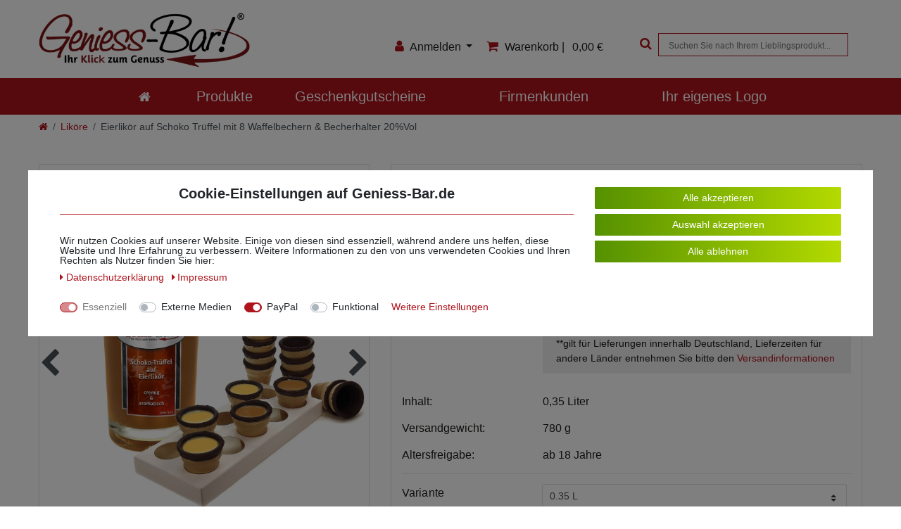

--- FILE ---
content_type: text/html; charset=UTF-8
request_url: https://www.geniess-bar.de/eierlikoer-auf-schoko-trueffel-mit-8-waffelbechern-becherhalter-19-vol/a-15331534
body_size: 159496
content:







<!DOCTYPE html>

<html lang="de" data-framework="vue" prefix="og: http://ogp.me/ns#" class="icons-loading">
<head>
                       

  <script type="text/javascript">
    (function() {
        var _availableConsents = {"necessary.consent":[true,[],null],"necessary.session":[true,[],null],"necessary.csrf":[true,["XSRF-TOKEN"],null],"necessary.shopbooster_cookie":[true,["plenty_cache"],null],"media.reCaptcha":[false,[],false],"paypal.paypal-cookies":[false,["X-PP-SILOVER","X-PP-L7","tsrc","paypalplus_session_v2"],true],"convenience.languageDetection":[null,[],null]};
        var _allowedCookies = ["plenty_cache","XSRF-TOKEN","plenty-shop-cookie","PluginSetPreview","SID_PLENTY_ADMIN_16603","PreviewCookie"] || [];

        window.ConsentManager = (function() {
            var _consents = (function() {
                var _rawCookie = document.cookie.split(";").filter(function (cookie) {
                    return cookie.trim().indexOf("plenty-shop-cookie=") === 0;
                })[0];

                if (!!_rawCookie) {
                    try {
                        _rawCookie = decodeURIComponent(_rawCookie);
                    } catch (e) {
                        document.cookie = "plenty-shop-cookie= ; expires = Thu, 01 Jan 1970 00:00:00 GMT"
                        return null;
                    }

                    try {
                        return JSON.parse(
                            _rawCookie.trim().substr("plenty-shop-cookie=".length)
                        );
                    } catch (e) {
                        return null;
                    }
                }
                return null;
            })();

            Object.keys(_consents || {}).forEach(function(group) {
                if(typeof _consents[group] === 'object' && _consents[group] !== null)
                {
                    Object.keys(_consents[group] || {}).forEach(function(key) {
                        var groupKey = group + "." + key;
                        if(_consents[group][key] && _availableConsents[groupKey] && _availableConsents[groupKey][1].length) {
                            Array.prototype.push.apply(_allowedCookies, _availableConsents[groupKey][1]);
                        }
                    });
                }
            });

            if(!_consents) {
                Object.keys(_availableConsents || {})
                    .forEach(function(groupKey) {
                        if(_availableConsents[groupKey] && ( _availableConsents[groupKey][0] || _availableConsents[groupKey][2] )) {
                            Array.prototype.push.apply(_allowedCookies, _availableConsents[groupKey][1]);
                        }
                    });
            }

            var _setResponse = function(key, response) {
                _consents = _consents || {};
                if(typeof key === "object" && typeof response === "undefined") {
                    _consents = key;
                    document.dispatchEvent(new CustomEvent("consent-change", {
                        detail: {key: null, value: null, data: key}
                    }));
                    _enableScriptsOnConsent();
                } else {
                    var groupKey = key.split(".")[0];
                    var consentKey = key.split(".")[1];
                    _consents[groupKey] = _consents[groupKey] || {};
                    if(consentKey === "*") {
                        Object.keys(_availableConsents).forEach(function(aKey) {
                            if(aKey.split(".")[0] === groupKey) {
                                _consents[groupKey][aKey.split(".")[1]] = response;
                            }
                        });
                    } else {
                        _consents[groupKey][consentKey] = response;
                    }
                    document.dispatchEvent(new CustomEvent("consent-change", {
                        detail: {key: key, value: response, data: _consents}
                    }));
                    _enableScriptsOnConsent();
                }
                if(!_consents.hasOwnProperty('_id')) {
                    _consents['_id'] = "cfee04e016fff2a8c31dae23fb0f14f7a81edc71";
                }

                Object.keys(_availableConsents).forEach(function(key) {
                    if((_availableConsents[key][1] || []).length > 0) {
                        if(_isConsented(key)) {
                            _availableConsents[key][1].forEach(function(cookie) {
                                if(_allowedCookies.indexOf(cookie) < 0) _allowedCookies.push(cookie);
                            });
                        } else {
                            _allowedCookies = _allowedCookies.filter(function(cookie) {
                                return _availableConsents[key][1].indexOf(cookie) < 0;
                            });
                        }
                    }
                });

                document.cookie = "plenty-shop-cookie=" + JSON.stringify(_consents) + "; path=/; secure";
            };
            var _hasResponse = function() {
                return _consents !== null;
            };

            var _expireDate = function() {
                var expireSeconds = 0;
                                const date = new Date();
                date.setSeconds(date.getSeconds() + expireSeconds);
                const offset = date.getTimezoneOffset() / 60;
                date.setHours(date.getHours() - offset)
                return date.toUTCString();
            }
            var _isConsented = function(key) {
                var groupKey = key.split(".")[0];
                var consentKey = key.split(".")[1];

                if (consentKey === "*") {
                    return Object.keys(_availableConsents).some(function (aKey) {
                        var aGroupKey = aKey.split(".")[0];
                        return aGroupKey === groupKey && _isConsented(aKey);
                    });
                } else {
                    if(!_hasResponse()) {
                        return _availableConsents[key][0] || _availableConsents[key][2];
                    }

                    if(_consents.hasOwnProperty(groupKey) && _consents[groupKey].hasOwnProperty(consentKey))
                    {
                        return !!_consents[groupKey][consentKey];
                    }
                    else {
                        if(!!_availableConsents[key])
                        {
                            return _availableConsents[key][0];
                        }

                        console.warn("Cookie has been blocked due to not being registered: " + key);
                        return false;
                    }
                }
            };
            var _getConsents = function() {
                var _result = {};
                Object.keys(_availableConsents).forEach(function(key) {
                    var groupKey = key.split(".")[0];
                    var consentKey = key.split(".")[1];
                    _result[groupKey] = _result[groupKey] || {};
                    if(consentKey !== "*") {
                        _result[groupKey][consentKey] = _isConsented(key);
                    }
                });
                return _result;
            };
            var _isNecessary = function(key) {
                return _availableConsents.hasOwnProperty(key) && _availableConsents[key][0];
            };
            var _enableScriptsOnConsent = function() {
                var elementsToEnable = document.querySelectorAll("script[data-cookie-consent]");
                Array.prototype.slice.call(elementsToEnable).forEach(function(el) {
                    if(el.dataset && el.dataset.cookieConsent && _isConsented(el.dataset.cookieConsent) && el.type !== "application/javascript") {
                        var newScript = document.createElement("script");
                        if(el.src) {
                            newScript.src = el.src;
                        } else {
                            newScript.textContent = el.textContent;
                        }
                        el.parentNode.replaceChild(newScript, el);
                    }
                });
            };
            window.addEventListener("load", _enableScriptsOnConsent);
                        // Cookie proxy
            (function() {
                var _data = {};
                var _splitCookieString = function(cookiesString) {

                    var _allCookies = cookiesString.split(";");
                    var regex = /[^=]+=[^;]*;?((?:expires|path|domain)=[^;]*;)*/gm;
                    var cookies = [];

                    _allCookies.forEach(function(cookie){
                        if(cookie.trim().indexOf("plenty-shop-cookie=") === 0) {
                            var cookieString = decodeURIComponent(cookiesString);
                            var match;
                            while((match = regex.exec(cookieString)) !== null) {
                                if(match.index === match.lastIndex) {
                                    regex.lastIndex++;
                                }
                                cookies.push(match[0]);
                            }
                        } else if(cookie.length) {
                            cookies.push(cookie);
                        }
                    });

                    return cookies;

                };
                var _parseCookies = function (cookiesString) {
                    return _splitCookieString(cookiesString).map(function(cookieString) {
                        return _parseCookie(cookieString);
                    });
                };
                var _parseCookie = function(cookieString) {
                    var cookie = {
                        name: null,
                        value: null,
                        params: {}
                    };
                    var match = /^([^=]+)=([^;]*);*((?:[^;]*;?)*)$/.exec(cookieString.trim());
                    if(match && match[1]) {
                        cookie.name = match[1];
                        cookie.value = match[2];

                        (match[3] || "").split(";").map(function(param) {
                            return /^([^=]+)=([^;]*);?$/.exec(param.trim());
                        }).filter(function(param) {
                            return !!param;
                        }).forEach(function(param) {
                            cookie.params[param[1]] = param[2];
                        });

                        if(cookie.params && !cookie.params.path) {
                            cookie.params.path = "/";
                        }
                    }

                    return cookie;
                };
                var _isAllowed = function(cookieName) {
                    return _allowedCookies.some(function(allowedCookie) {
                        var match = /^\/(.*)\/([gmiy]*)$/.exec(allowedCookie);
                        return (match && match[1] && (new RegExp(match[1], match[2])).test(cookieName))
                            || allowedCookie === cookieName;
                    });
                };
                var _set = function(cookieString) {
                    var cookie = _parseCookie(cookieString);
                                                                    var domainParts = (window.location.host || window.location.hostname).split(".");
                        if(domainParts[0] === "www") {
                            domainParts.shift();
                            cookie.domain = "." + domainParts.join(".");
                        } else {
                            cookie.domain = (window.location.host || window.location.hostname);
                        }
                                        if(cookie && cookie.name) {
                        if(_isAllowed(cookie.name)) {
                            var cookieValue = cookie.value || "";
                            _data[cookie.name] = cookieValue + Object.keys(cookie.params || {}).map(function(paramKey) {
                                                            if(paramKey === "expires") {
                                    return "";
                                }
                                                            return "; " + paramKey.trim() + "=" + cookie.params[paramKey].trim();
                            }).join("");
                        } else {
                            _data[cookie.name] = null;
                            console.warn("Cookie has been blocked due to privacy settings: " + cookie.name);
                        }
                        _update();
                    }
                };
                var _get = function() {
                    return Object.keys(_data).filter(function (key) {
                        return !!_data[key];
                    }).map(function (key) {
                        return key + "=" + (_data[key].split(";")[0]);
                    }).join("; ");
                };
                var _update = function() {
                    delete document.cookie;
                    var cookies = _parseCookies(document.cookie);
                    Object.keys(_data).forEach(function(key) {
                        if(!_data[key]) {
                            // unset cookie
                            var domains = (window.location.host || window.location.hostname).split(".");
                            while(domains.length > 1) {
                                document.cookie = key + "=; path=/; expires=Thu, 01 Jan 1970 00:00:01 GMT; domain="+domains.join(".");
                                document.cookie = key + "=; path=/; expires=Thu, 01 Jan 1970 00:00:01 GMT; domain=."+domains.join(".");
                                domains.shift();
                            }
                            document.cookie = key + "=; path=/; expires=Thu, 01 Jan 1970 00:00:01 GMT;";
                            delete _data[key];
                        } else {
                            var existingCookie = cookies.find(function(cookie) { return cookie.name === key; });
                            var parsedData = _parseCookie(key + "=" + _data[key]);
                            if(!existingCookie || existingCookie.value !== parsedData.value) {
                                document.cookie = key + "=" + _data[key];
                            } else {
                                // console.log('No changes to cookie: ' + key);
                            }
                        }
                    });

                    if(!document.__defineGetter__) {
                        Object.defineProperty(document, 'cookie', {
                            get: _get,
                            set: _set
                        });
                    } else {
                        document.__defineGetter__('cookie', _get);
                        document.__defineSetter__('cookie', _set);
                    }
                };

                _splitCookieString(document.cookie).forEach(function(cookie)
                {
                    _set(cookie);
                });

                _update();
            })();
            
            return {
                setResponse: _setResponse,
                hasResponse: _hasResponse,
                isConsented: _isConsented,
                getConsents: _getConsents,
                isNecessary: _isNecessary
            };
        })();
    })();
</script>


    
<meta charset="utf-8">
<meta http-equiv="X-UA-Compatible" content="IE=edge">
<meta name="viewport" content="width=device-width, initial-scale=1">
<meta name="generator" content="plentymarkets" />

    
<link rel="icon" type="img/ico" href="/tpl/favicon_0.ico">


    <link rel="canonical" href="https://www.geniess-bar.de/eierlikoer-auf-schoko-trueffel-mit-8-waffelbechern-becherhalter-19-vol/a-15331534">

            <link rel="alternate" hreflang="x-default" href="https://www.geniess-bar.de/eierlikoer-auf-schoko-trueffel-mit-8-waffelbechern-becherhalter-19-vol/a-15331534"/>
            <link rel="alternate" hreflang="de" href="https://www.geniess-bar.de/eierlikoer-auf-schoko-trueffel-mit-8-waffelbechern-becherhalter-19-vol/a-15331534"/>
    
<link rel="preload" href="https://cdn03.plentymarkets.com/9mle78gfrmwz/plugin/55/ceres/css/ceres-icons.css" as="style" onload="this.onload=null;this.rel='stylesheet';">
<noscript><link rel="stylesheet" href="https://cdn03.plentymarkets.com/9mle78gfrmwz/plugin/55/ceres/css/ceres-icons.css"></noscript>


<link rel="preload" as="style" href="https://cdn03.plentymarkets.com/9mle78gfrmwz/plugin/55/ceres/css/ceres-base.css?v=b8c6b8fc57f6c6a2a229d7551d8cb4d3e0e154fa">
    <link rel="stylesheet" href="https://cdn03.plentymarkets.com/9mle78gfrmwz/plugin/55/ceres/css/ceres-base.css?v=b8c6b8fc57f6c6a2a229d7551d8cb4d3e0e154fa">



<link rel="stylesheet" href="https://cdn03.plentymarkets.com/9mle78gfrmwz/plugin/55/geniessbarw38/css/template.css" media="screen">
<link rel="stylesheet" href="https://cdn03.plentymarkets.com/9mle78gfrmwz/frontend/templateCeres/css/print_17_02_2021.css" media="print" />

<style>
  .paypalSmartButtons > div {
    margin-left: 0 !important;
  }
  a,
  .page-link {
    color: #af141c;
  }
  a:hover, a:focus,
  .page-link:hover {
    color: #6a1317;
  }
  .widget-primary .btn-appearance:not(:disabled):not(.disabled):active, .widget-primary .btn-appearance:not(:disabled):not(.disabled).active, .show>.widget-primary .btn-appearance.dropdown-toggle,
  .widget-primary .btn-appearance,
  .page-item.active .page-link {
    background-color: #af141c;
    border-color: #af141c;
  }
  .widget-primary .text-appearance,
  .text-primary, .color-primary {
    color: #af141c !important;
  }
  a.text-primary:hover, a.color-primary:hover, a.text-primary:focus, a.color-primary:focus {
    color: #6a1317 !important;
  }
</style>

<script type="application/javascript">
    /*! loadCSS. [c]2017 Filament Group, Inc. MIT License */
    /* This file is meant as a standalone workflow for
    - testing support for link[rel=preload]
    - enabling async CSS loading in browsers that do not support rel=preload
    - applying rel preload css once loaded, whether supported or not.
    */
    (function( w ){
        "use strict";
        // rel=preload support test
        if( !w.loadCSS ){
            w.loadCSS = function(){};
        }
        // define on the loadCSS obj
        var rp = loadCSS.relpreload = {};
        // rel=preload feature support test
        // runs once and returns a function for compat purposes
        rp.support = (function(){
            var ret;
            try {
                ret = w.document.createElement( "link" ).relList.supports( "preload" );
            } catch (e) {
                ret = false;
            }
            return function(){
                return ret;
            };
        })();

        // if preload isn't supported, get an asynchronous load by using a non-matching media attribute
        // then change that media back to its intended value on load
        rp.bindMediaToggle = function( link ){
            // remember existing media attr for ultimate state, or default to 'all'
            var finalMedia = link.media || "all";

            function enableStylesheet(){
                // unbind listeners
                if( link.addEventListener ){
                    link.removeEventListener( "load", enableStylesheet );
                } else if( link.attachEvent ){
                    link.detachEvent( "onload", enableStylesheet );
                }
                link.setAttribute( "onload", null );
                link.media = finalMedia;
            }

            // bind load handlers to enable media
            if( link.addEventListener ){
                link.addEventListener( "load", enableStylesheet );
            } else if( link.attachEvent ){
                link.attachEvent( "onload", enableStylesheet );
            }

            // Set rel and non-applicable media type to start an async request
            // note: timeout allows this to happen async to let rendering continue in IE
            setTimeout(function(){
                link.rel = "stylesheet";
                link.media = "only x";
            });
            // also enable media after 3 seconds,
            // which will catch very old browsers (android 2.x, old firefox) that don't support onload on link
            setTimeout( enableStylesheet, 3000 );
        };

        // loop through link elements in DOM
        rp.poly = function(){
            // double check this to prevent external calls from running
            if( rp.support() ){
                return;
            }
            var links = w.document.getElementsByTagName( "link" );
            for( var i = 0; i < links.length; i++ ){
                var link = links[ i ];
                // qualify links to those with rel=preload and as=style attrs
                if( link.rel === "preload" && link.getAttribute( "as" ) === "style" && !link.getAttribute( "data-loadcss" ) ){
                    // prevent rerunning on link
                    link.setAttribute( "data-loadcss", true );
                    // bind listeners to toggle media back
                    rp.bindMediaToggle( link );
                }
            }
        };

        // if unsupported, run the polyfill
        if( !rp.support() ){
            // run once at least
            rp.poly();

            // rerun poly on an interval until onload
            var run = w.setInterval( rp.poly, 500 );
            if( w.addEventListener ){
                w.addEventListener( "load", function(){
                    rp.poly();
                    w.clearInterval( run );
                } );
            } else if( w.attachEvent ){
                w.attachEvent( "onload", function(){
                    rp.poly();
                    w.clearInterval( run );
                } );
            }
        }


        // commonjs
        if( typeof exports !== "undefined" ){
            exports.loadCSS = loadCSS;
        }
        else {
            w.loadCSS = loadCSS;
        }
    }( typeof global !== "undefined" ? global : this ) );

    if(document.fonts) {
        document.fonts.addEventListener("loadingdone", function(evt) {
            if(document.fonts.check("1em FontAwesome")) {
                document.documentElement.classList.remove('icons-loading');
            }
        });

        window.addEventListener("load", function(evt) {
            if(document.fonts.check("1em FontAwesome")) {
                document.documentElement.classList.remove('icons-loading');
            }
        });
    } else {
        document.documentElement.classList.remove('icons-loading');
    }
</script>

                    

<!-- Extend the existing style with a template -->
                            <link rel="stylesheet" href="https://cdn03.plentymarkets.com/9mle78gfrmwz/plugin/55/cookiebar/css/cookie-bar.css">



<style type="text/css">
    .cookie-bar {
        box-shadow: 0 1px 5px rgba(0, 0, 0, 0.15);
    }

    .cookie-bar__header .cookie-bar__header-image {
        max-height: 3.5rem;
        margin-right: 1rem;
        margin-bottom: 1rem;
    }

    .cookie-bar__header .cookie-bar__header-title {
        display: inline-block;
        margin-top: .5rem;
        margin-bottom: 1rem;
    }

    .cookie-bar-header img {
        max-height: 3.5rem;
        margin-right: 1rem;
        margin-bottom: 1rem;
    }

    .cookie-bar.container.out {
        width: unset;
        padding: 0;
        margin-left: unset;
        margin-right: unset;
    }

    .cookie-bar .privacy-settings {
        max-height: 50vh;
    }

    .cookie-bar .privacy-settings table tr td:first-child {
        width: 200px;
    }

    .cookie-bar-toggle {
        display: none;
    }

    .cookie-bar.out {
        left: 15px;
        right: auto;
    }

    .cookie-bar.out > .container-max {
        display: none;
    }

    .cookie-bar.out > .cookie-bar-toggle {
        display: block;
    }

    
    /* Box Shadow use as background overlay */
    .cookie-bar.overlay:not(.out) {
        box-shadow: 0 0 0 calc(100vh + 100vw) rgba(0, 0, 0, 0.5);
    }

    /* card a margin fix */
    .cookie-bar a.card-link.text-primary.text-appearance {
        margin-left: 0;
    }

    /* Cookiebar extra styles */

            @media only screen and (min-width: 576px) and (max-width: 767px) {
            .cookie-bar:not(.out) .responsive-btn {
                display: flex;
                justify-content: space-between;
            }
            .cookie-bar:not(.out) .responsive-btn > .btn-primary.btn-block {
                margin-top: 0 !important;
                flex: 0 0 32%;
            }
        }
        		.cookie-bar:not(.out) {
			display: flex;
			align-items: center;
			position: fixed;
			left: 50%;
			width: 100%;
		}

				.cookie-bar:not(.out) {
			bottom: 50%;
			transform: translate(-50%, 50%);
		}

		    
    
    /* custom css */
        
    
</style>



            



    
    
                    

    
    
    
    
    

                    


<meta name="robots" content="ALL">
    <meta name="description" content="Feinste Aromen belgischer Schokoladen- Trüffel verbinden sich mit sämigem, delikaten Eierlikör. Unser Schoko- Trüffel auf Eierlikör schmilzt sofort auf dem Gaumen und ist unbedingt eine Sünde wert! Ein Klassiker und unbedingt lecker!">
    <meta name="keywords" content="Schoko Trüffel Eierlikör Likör Osterlikör Geschenk">
<meta property="og:title" content="Eierlikör auf Schoko Trüffel mit 8 Waffelbechern &amp; Becherhalter 20%Vol | Geniess-Bar!"/>
<meta property="og:type" content="article"/>
<meta property="og:url" content="https://www.geniess-bar.de/eierlikoer-auf-schoko-trueffel-mit-8-waffelbechern-becherhalter-19-vol/a-15331534"/>
<meta property="og:image" content="https://cdn03.plentymarkets.com/9mle78gfrmwz/item/images/15331534/full/Schoko-Trueffel-auf-Eierlikoer-Neos-Set-20.jpg"/>
<meta property="thumbnail" content="https://cdn03.plentymarkets.com/9mle78gfrmwz/item/images/15331534/full/Schoko-Trueffel-auf-Eierlikoer-Neos-Set-20.jpg"/>

<script type="application/ld+json">
            {
                "@context"      : "http://schema.org/",
                "@type"         : "Product",
                "@id"           : "4368",
                "name"          : "Eierlikör auf Schoko Trüffel mit 8 Waffelbechern &amp;amp; Becherhalter 20%Vol",
                "category"      : "Liköre",
                "releaseDate"   : "",
                "image"         : "https://cdn03.plentymarkets.com/9mle78gfrmwz/item/images/15331534/preview/Schoko-Trueffel-auf-Eierlikoer-Neos-Set-20.jpg",
                "identifier"    : "4368",
                "description"   : "Eierlikör auf Schoko- Trüffel mit 8 Waffelbechern &amp;amp; Becherhalter Naschen und Knabbern wie Früher!Mit den knusprigen Schoko- Waffelbechern und dem praktischen Becherhalter liefern wir alles mit was es braucht. Genuss und Gaudi garantiert!Feinste Aromen belgischer Schokoladen- Trüffel verbinden sich mit sämigem, delikaten Eierlikör. Unser Schoko- Trüffel auf Eierlikör schmilzt sofort auf dem Gaumen und ist unbedingt eine Sünde wert!Ein Klassiker im neuen Gewand und unbedingt lecker! Wir lassen diese Spezialität von unserer Likörmanufaktur immer frisch und in kleinen Mengen für uns herstellen. Und das kann man schmecken! Da kann es dann auch schon mal ein Becherchen mehr werden!Genießen Sie unseren Schoko- Trüffel Eierlikör am besten in den knusprigen Waffelbechern, zusammen mit Freunden!Wir liefern diesen Artikel in einer hochwertigen, massiven Geschenk- Flasche aus Klarglas, ohne Altglasanteil!(Leergewicht Karaffe 0,5L=641g/0,7L=846g)Verkehrsbezeichnung: LikörAlkoholgehalt: 20% Vol.Allergene: Milcherzeugnisse inkl. Laktose, Eier (aus Bodenhaltung) Hierauf könnte auch Ihr Logo, Foto, Wappen oder Name stehen! Für Privat:Wir machen Ihren Geburtstag, Hochzeit oder Jubiläum zu einem bleibendem Erlebnis! Wir liefern Ihr persönliches Foto, Ihre Einladung oder das Gastgeschenk für Ihre Hochzeitsgäste, mit Ihrem persönlichen und hochwertigem Flaschen- Etikett, auf unseren Flaschen.Ohne Aufpreis bereits ab 6 Flaschen möglich!Für Gewerbe:Verbinden Sie Individualität mit bewährter Geniess-Bar Qualität und setzen Sie Ihre eigene Marke in Szene! Wir setzen das für Sie um!Ohne Aufpreis bereits ab 12 Flaschen möglich!",
                "disambiguatingDescription" : "Eierlikör auf Schoko Trüffel mit 8 Waffelbechern &amp; Becherhalter 20%Vol",
                "manufacturer"  : {
                    "@type"         : "Organization",
                    "name"          : "Geniess-Bar!"
                },
                "offers": {
                    "@type"         : "Offer",
                    "priceCurrency" : "EUR",
                    "price"         : "16.90",
                    "url"           : "https://www.geniess-bar.de/eierlikoer-auf-schoko-trueffel-mit-8-waffelbechern-becherhalter-19-vol/a-15331534",
                    "priceSpecification": {
                        "@type": "UnitPriceSpecification",
                        "price": "16.90",
                        "priceCurrency": "EUR",
                        "referenceQuantity": {
                            "@type": "QuantitativeValue",
                            "value": "0.35",
                            "unitCode": "LTR"
                        }
                    },
                    "availability"  : "https://schema.org/InStock",
                    "itemCondition" : "neu mit Etikett",
                    "serialNumber"  : "1533-1"
                },
                "depth": {
                    "@type"         : "QuantitativeValue",
                    "value"         : "0"
                },
                "width": {
                    "@type"         : "QuantitativeValue",
                    "value"         : "0"
                },
                "height": {
                    "@type"         : "QuantitativeValue",
                    "value"         : "0"
                },
                "weight": {
                    "@type"         : "QuantitativeValue",
                    "value"         : "780"
                }
            }
        </script>

<title>Eierlikör auf Schoko Trüffel mit 8 Waffelbechern &amp; Becherhalter 20%Vol | Geniess-Bar!</title>

            <link rel="stylesheet" href="https://cdn03.plentymarkets.com/9mle78gfrmwz/plugin/55/feedback/css/main.css" media="none" onload="if(media!='all')media='all'">
<noscript><link rel="stylesheet" href="https://cdn03.plentymarkets.com/9mle78gfrmwz/plugin/55/feedback/css/main.css"></noscript>


            <style>
    #paypal_loading_screen {
        display: none;
        position: fixed;
        z-index: 2147483640;
        top: 0;
        left: 0;
        width: 100%;
        height: 100%;
        overflow: hidden;

        transform: translate3d(0, 0, 0);

        background-color: black;
        background-color: rgba(0, 0, 0, 0.8);
        background: radial-gradient(ellipse closest-corner, rgba(0,0,0,0.6) 1%, rgba(0,0,0,0.8) 100%);

        color: #fff;
    }

    #paypal_loading_screen .paypal-checkout-modal {
        font-family: "HelveticaNeue", "HelveticaNeue-Light", "Helvetica Neue Light", helvetica, arial, sans-serif;
        font-size: 14px;
        text-align: center;

        box-sizing: border-box;
        max-width: 350px;
        top: 50%;
        left: 50%;
        position: absolute;
        transform: translateX(-50%) translateY(-50%);
        cursor: pointer;
        text-align: center;
    }

    #paypal_loading_screen.paypal-overlay-loading .paypal-checkout-message, #paypal_loading_screen.paypal-overlay-loading .paypal-checkout-continue {
        display: none;
    }

    .paypal-checkout-loader {
        display: none;
    }

    #paypal_loading_screen.paypal-overlay-loading .paypal-checkout-loader {
        display: block;
    }

    #paypal_loading_screen .paypal-checkout-modal .paypal-checkout-logo {
        cursor: pointer;
        margin-bottom: 30px;
        display: inline-block;
    }

    #paypal_loading_screen .paypal-checkout-modal .paypal-checkout-logo img {
        height: 36px;
    }

    #paypal_loading_screen .paypal-checkout-modal .paypal-checkout-logo img.paypal-checkout-logo-pp {
        margin-right: 10px;
    }

    #paypal_loading_screen .paypal-checkout-modal .paypal-checkout-message {
        font-size: 15px;
        line-height: 1.5;
        padding: 10px 0;
    }

    #paypal_loading_screen.paypal-overlay-context-iframe .paypal-checkout-message, #paypal_loading_screen.paypal-overlay-context-iframe .paypal-checkout-continue {
        display: none;
    }

    .paypal-spinner {
        height: 30px;
        width: 30px;
        display: inline-block;
        box-sizing: content-box;
        opacity: 1;
        filter: alpha(opacity=100);
        animation: rotation .7s infinite linear;
        border-left: 8px solid rgba(0, 0, 0, .2);
        border-right: 8px solid rgba(0, 0, 0, .2);
        border-bottom: 8px solid rgba(0, 0, 0, .2);
        border-top: 8px solid #fff;
        border-radius: 100%
    }

    .paypalSmartButtons div {
        margin-left: 10px;
        margin-right: 10px;
    }
</style>    
                                    
    
    <meta name="google-site-verification" content="q1KjDWqJWznOVft_T8A0Iw6_V5JcHDemkGcP8eoDJzc" />
</head>

<body class="DEV page-singleitem item-15331534 variation-4368 ">

                    

<script>
    if('ontouchstart' in document.documentElement)
    {
        document.body.classList.add("touch");
    }
    else
    {
        document.body.classList.add("no-touch");
    }
</script>

<div id="vue-app" data-server-rendered="true" class="app"><div template="#vue-notifications" class="notification-wrapper"></div> <!----> <header id="page-header"><div class="container-max"><div id="logo"><a href="/" tabindex="1"><img alt="Geniess-Bar logo" src="https://cdn03.plentymarkets.com/9mle78gfrmwz/frontend/templateCeres/logo_geniess_bar.jpg" class="img-fluid"></a></div> <ul id="controlsList" class="controls-list list-inline"><li class="list-inline-item control-user"><div id="login-change"><!----> <div class="dropdown"><a tabindex="2" href="#" id="loginList" data-toggle="dropdown" aria-haspopup="true" aria-expanded="false" class="dropdown-toggle"><i aria-hidden="true" class="fa fa-user"></i> <span>Anmelden</span></a> <div class="account-menu dropdown-menu dropdown-menu-right small"><div aria-labelledby="loginList" class="list-group"><a tabindex="-1" href="#login" data-toggle="modal" class=" smaller"><i class="fa fa-user"></i> Anmelden</a> <a tabindex="-1" href="#registration" data-toggle="modal" class="smaller"><i class="fa fa-user-plus"></i> Registrieren</a> <a tabindex="-1" href="/wish-list" class="smaller"><i class="fa fa-edit"></i> Merkzettel</a></div></div></div></div></li> <li class="list-inline-item control-basket position-relative"><a tabindex="3" href="#" class="toggle-basket-preview"><i aria-hidden="true" class="fa fa-shopping-cart"></i> <span class="d-none d-lg-inline">Warenkorb |</span> <span class="badge">0,00 €</span></a> <!----></li> <li id="searchBox" class="list-inline-item"><div class="search-box-inner"><div class="search-box-shadow-frame"><div class="d-flex flex-grow-1 position-relative my-2"><button aria-label="Suche" type="submit" tabindex="-1" class="search-submit px-3"><i class="fa fa-search"></i></button> <input title="Suche" placeholder="Suchen Sie nach Ihrem Lieblingsprodukt..." type="search" value="" class="search-input flex-grow-1 px-3 py-2"></div> <!----></div></div></li></ul></div> <div id="bottomBar"><div class="container-max"><ul><li><a href="https://www.geniess-bar.de/" title="zur Startseite"><i class="fa fa-home"></i></a></li> <li class="isShop"><button aria-haspopup="true" aria-expanded="false">
            Produkte
        </button> <ul hidden="hidden" class="productMenu"><li id="plentycat_28" class="ddown parent"><a href="/essig" class="nav-link">Essige / Balsamessige</a> <ul class="dropdown level0"><li id="plentycat_34"><a href="/essig/karaffen-etikettiert" class="nav-link">Karaffen etikettiert</a></li> <li id="plentycat_31"><a href="/essig/flaschen-handschriftlich" class="nav-link">Flaschen handschriftlich</a></li></ul></li> <li id="plentycat_158" class="ddown parent"><a href="/crema-di-balsamico-fruchtcrema" class="nav-link">Crema di Balsamico &amp; Fruchtcrema</a> <ul class="dropdown level0"><li id="plentycat_160"><a href="/crema-di-balsamico-fruchtcrema/flaschen-handschriftlich" class="nav-link">Flaschen handschriftlich</a></li> <li id="plentycat_159"><a href="/crema-di-balsamico-fruchtcrema/karaffen-etikettiert" class="nav-link">Karaffen etikettiert</a></li> <li id="plentycat_213"><a href="/crema-di-balsamico-fruchtcrema/grossgebinde" class="nav-link">Großgebinde</a></li></ul></li> <li id="plentycat_124" class="ddown parent"><a href="/feine-oele" class="nav-link">Feine Öle</a> <ul class="dropdown level0"><li id="plentycat_39"><a href="/feine-oele/flaschen-handschriftlich" class="nav-link">Flaschen handschriftlich</a></li> <li id="plentycat_43"><a href="/feine-oele/karaffen-etikettiert" class="nav-link">Karaffen etikettiert</a></li> <li id="plentycat_232"><a href="/feine-oele/oel-essig-zum-spruehen" class="nav-link">Öl / Essig zum Sprühen</a></li></ul></li> <li id="plentycat_68" class="ddown parent"><a href="/braende-spirituosen" class="nav-link">Brände &amp; Spirituosen</a> <ul class="dropdown level0"><li id="plentycat_125"><a href="/braende-spirituosen/grand-cru-braende" class="nav-link">&quot;Grand Cru&quot; - Brände</a></li> <li id="plentycat_69" class="ddown parent"><a href="/braende-spirituosen/braende" class="nav-link">Brände</a> <ul class="dropdown level1"><li id="plentycat_70"><a href="/braende-spirituosen/braende/flaschen-handschriftlich" class="nav-link">Flaschen handschriftlich</a></li> <li id="plentycat_74"><a href="/braende-spirituosen/braende/karaffen-etikettiert" class="nav-link">Karaffen etikettiert</a></li></ul></li> <li id="plentycat_78" class="ddown parent"><a href="/braende-spirituosen/grappa" class="nav-link">Grappa</a> <ul class="dropdown level1"><li id="plentycat_79"><a href="/braende-spirituosen/grappa/flaschen-handschriftlich" class="nav-link">Flaschen handschriftlich</a></li> <li id="plentycat_82"><a href="/braende-spirituosen/grappa/karaffen-etikettiert" class="nav-link">Karaffen etikettiert</a></li></ul></li></ul></li> <li id="plentycat_48" class="ddown parent active"><a href="/likoere" class="nav-link">Liköre</a> <ul class="dropdown level0"><li id="plentycat_282"><a href="/likoere/eierlikoer-variationen" class="nav-link">Eierliköre &amp; Variationen</a></li> <li id="plentycat_135"><a href="/likoere/karaffen-etikettiert" class="nav-link">Karaffen etikettiert</a></li> <li id="plentycat_134"><a href="/likoere/flaschen-handschriftlich" class="nav-link">Flaschen handschriftlich</a></li></ul></li> <li id="plentycat_279"><a href="/zuckerstreuer" class="nav-link">Zucker Streuer</a></li> <li id="plentycat_281"><a href="/essig-oel-spender" class="nav-link">Essig / Öl Spender</a></li> <li id="plentycat_112"><a href="/set-s" class="nav-link">2er &amp; 3er Sets</a></li> <li id="plentycat_109" class="ddown parent"><a href="/sternflaschen" class="nav-link">Sternflaschen</a> <ul class="dropdown level0"><li id="plentycat_244"><a href="/sternflaschen/braende-spirituosen" class="nav-link">Brände &amp; Spirituosen</a></li> <li id="plentycat_243"><a href="/sternflaschen/likoer" class="nav-link">Likör</a></li> <li id="plentycat_242"><a href="/sternflaschen/oele" class="nav-link">Öle</a></li></ul></li> <li id="plentycat_154"><a href="/absinth-schaedel" class="nav-link">Absinth / Schädel</a></li> <li id="plentycat_133" class="ddown parent"><a href="/grossgebinde-bis-5-l" class="nav-link">Großgebinde bis 5 L</a> <ul class="dropdown level0"><li id="plentycat_237"><a href="/grossgebinde-bis-5-l/balsam-essige" class="nav-link">Balsam Essige</a></li> <li id="plentycat_238"><a href="/grossgebinde-bis-5-l/balsamico-cremes" class="nav-link">Balsamico Cremes</a></li> <li id="plentycat_239"><a href="/grossgebinde-bis-5-l/oele" class="nav-link">Feine Öle</a></li> <li id="plentycat_240"><a href="/grossgebinde-bis-5-l/braende-und-spirituosen" class="nav-link">Brände &amp; Spirituosen</a></li></ul></li> <li id="plentycat_94" class="ddown parent"><a href="/flaschen-zubehoer" class="nav-link">Flaschen &amp; Zubehör</a> <ul class="dropdown level0"><li id="plentycat_155" class="ddown parent"><a href="/flaschen-zubehoer/flaschen" class="nav-link">leere Flaschen</a> <ul class="dropdown level1"><li id="plentycat_280"><a href="/flaschen-zubehoer/flaschen/apothekerflaschen" class="nav-link">Apothekerflaschen braun</a></li> <li id="plentycat_268"><a href="/flaschen-zubehoer/flaschen/100-500-ml" class="nav-link">100 - 500 ml</a></li> <li id="plentycat_269"><a href="/flaschen-zubehoer/flaschen/700-1000-ml" class="nav-link">700 - 1000 ml</a></li> <li id="plentycat_278"><a href="/flaschen-zubehoer/flaschen/dropper" class="nav-link">Dropper</a></li></ul></li> <li id="plentycat_120"><a href="/flaschen-zubehoer/verschlussband-schrumpfkapseln" class="nav-link">Verschlussband / Schrumpfkapseln</a></li> <li id="plentycat_96"><a href="/flaschen-zubehoer/korken-ausgiesser" class="nav-link">Korken / Ausgiesser</a></li></ul></li> <li id="plentycat_249"><a href="/gutscheine" class="nav-link">Gutscheine</a></li> <li id="plentycat_284"><a href="/spruehflaschen" class="nav-link">Sprühflaschen</a></li></ul> <ul class="dropdown level0 secondList"><li id="plentycat_250" class="ddown parent"><a href="/geschenkboxen" class="nav-link">Geschenkboxen</a> <ul class="dropdown level0"><li id="plentycat_257"><a href="/geschenkboxen/essige" class="nav-link">Essige &amp; Cremas</a></li> <li id="plentycat_256"><a href="/geschenkboxen/feine-oele" class="nav-link">Feine Öle</a></li> <li id="plentycat_255"><a href="/geschenkboxen/braende-spirituosen" class="nav-link">Brände &amp; Spirituosen</a></li> <li id="plentycat_254"><a href="/geschenkboxen/likoere" class="nav-link">Liköre</a></li></ul></li></ul></li> <li><a href="https://www.geniess-bar.de/content/gutscheine/" title="Geschenkgutscheine">Geschenkgutscheine</a></li> <li><a href="https://www.geniess-bar.de/content/firmenkunden/" title="Firmenkunden">Firmenkunden</a></li> <li><a href="https://www.geniess-bar.de/content/ihr-eigenes-logo/" title="Ihr eigenes Logo">Ihr eigenes Logo</a></li></ul></div></div> <div class="d-lg-none"><button id="mobile-navigation-toggler" type="button" class="navbar-toggler">
        ☰
    </button></div></header> <div class="breadcrumbs header-fw"><nav data-component="breadcrumbs" data-renderer="twig" class="small d-none d-md-block px-0"><ul class="breadcrumb container-max px-3 py-2 my-0 mx-auto"><li class="breadcrumb-item"><a href="/" aria-label="Zur Startseite gehen"><i aria-hidden="true" class="fa fa-home"></i></a></li> <li class="breadcrumb-item"><a href="/likoere">Liköre</a></li> <li class="breadcrumb-item active"><span>Eierlikör auf Schoko Trüffel mit 8 Waffelbechern &amp; Becherhalter 20%Vol</span></li></ul> <div style="display:none;">
        {
            &quot;@context&quot;:&quot;http://schema.org/&quot;,
            &quot;@type&quot;:&quot;BreadcrumbList&quot;,
            &quot;itemListElement&quot;: [{&quot;@type&quot;:&quot;ListItem&quot;,&quot;position&quot;:1,&quot;item&quot;:{&quot;@id&quot;:&quot;\/&quot;,&quot;name&quot;:&quot;Home&quot;}},{&quot;@type&quot;:&quot;ListItem&quot;,&quot;position&quot;:2,&quot;item&quot;:{&quot;@id&quot;:&quot;\/likoere&quot;,&quot;name&quot;:&quot;Lik\u00f6re&quot;}},{&quot;@type&quot;:&quot;ListItem&quot;,&quot;position&quot;:3,&quot;item&quot;:{&quot;@id&quot;:&quot;https:\/\/www.geniess-bar.de\/eierlikoer-auf-schoko-trueffel-mit-8-waffelbechern-becherhalter-19-vol\/a-15331534&quot;,&quot;name&quot;:&quot;Eierlik\u00f6r auf Schoko Tr\u00fcffel mit 8 Waffelbechern &amp; Becherhalter 20%Vol&quot;}}]
        }
        </div></nav></div> <div class="container-max page-header"><div class="row mx-0"><div id="countrySettings" class="cmp cmp-country-settings collapse"><div class="container-max"><div class="row py-3"><div class="col-12"><div class="shipping-settings"><div class="list-title"><strong>Lieferland</strong> <hr></div> <ul class="row"><li class="col-6 col-sm-4 px-0"><a data-toggle="collapse" href="#countrySettings" data-boundary="window" data-title="Bitte ändern Sie Ihre Adresse, um das Lieferland zu wechseln." aria-label="Bitte ändern Sie Ihre Adresse, um das Lieferland zu wechseln." class="nav-link"><i aria-hidden="true" class="flag-icon flag-icon-af"></i>
            Afghanistan
        </a></li><li class="col-6 col-sm-4 px-0"><a data-toggle="collapse" href="#countrySettings" data-boundary="window" data-title="Bitte ändern Sie Ihre Adresse, um das Lieferland zu wechseln." aria-label="Bitte ändern Sie Ihre Adresse, um das Lieferland zu wechseln." class="nav-link"><i aria-hidden="true" class="flag-icon flag-icon-ax"></i>
            Aland
        </a></li><li class="col-6 col-sm-4 px-0"><a data-toggle="collapse" href="#countrySettings" data-boundary="window" data-title="Bitte ändern Sie Ihre Adresse, um das Lieferland zu wechseln." aria-label="Bitte ändern Sie Ihre Adresse, um das Lieferland zu wechseln." class="nav-link"><i aria-hidden="true" class="flag-icon flag-icon-al"></i>
            Albanien
        </a></li><li class="col-6 col-sm-4 px-0"><a data-toggle="collapse" href="#countrySettings" data-boundary="window" data-title="Bitte ändern Sie Ihre Adresse, um das Lieferland zu wechseln." aria-label="Bitte ändern Sie Ihre Adresse, um das Lieferland zu wechseln." class="nav-link"><i aria-hidden="true" class="flag-icon flag-icon-dz"></i>
            Algerien
        </a></li><li class="col-6 col-sm-4 px-0"><a data-toggle="collapse" href="#countrySettings" data-boundary="window" data-title="Bitte ändern Sie Ihre Adresse, um das Lieferland zu wechseln." aria-label="Bitte ändern Sie Ihre Adresse, um das Lieferland zu wechseln." class="nav-link"><i aria-hidden="true" class="flag-icon flag-icon-as"></i>
            Amerikanisch-Samoa
        </a></li><li class="col-6 col-sm-4 px-0"><a data-toggle="collapse" href="#countrySettings" data-boundary="window" data-title="Bitte ändern Sie Ihre Adresse, um das Lieferland zu wechseln." aria-label="Bitte ändern Sie Ihre Adresse, um das Lieferland zu wechseln." class="nav-link"><i aria-hidden="true" class="flag-icon flag-icon-ad"></i>
            Andorra
        </a></li><li class="col-6 col-sm-4 px-0"><a data-toggle="collapse" href="#countrySettings" data-boundary="window" data-title="Bitte ändern Sie Ihre Adresse, um das Lieferland zu wechseln." aria-label="Bitte ändern Sie Ihre Adresse, um das Lieferland zu wechseln." class="nav-link"><i aria-hidden="true" class="flag-icon flag-icon-ao"></i>
            Angola
        </a></li><li class="col-6 col-sm-4 px-0"><a data-toggle="collapse" href="#countrySettings" data-boundary="window" data-title="Bitte ändern Sie Ihre Adresse, um das Lieferland zu wechseln." aria-label="Bitte ändern Sie Ihre Adresse, um das Lieferland zu wechseln." class="nav-link"><i aria-hidden="true" class="flag-icon flag-icon-ai"></i>
            Anguilla
        </a></li><li class="col-6 col-sm-4 px-0"><a data-toggle="collapse" href="#countrySettings" data-boundary="window" data-title="Bitte ändern Sie Ihre Adresse, um das Lieferland zu wechseln." aria-label="Bitte ändern Sie Ihre Adresse, um das Lieferland zu wechseln." class="nav-link"><i aria-hidden="true" class="flag-icon flag-icon-aq"></i>
            Antarktis
        </a></li><li class="col-6 col-sm-4 px-0"><a data-toggle="collapse" href="#countrySettings" data-boundary="window" data-title="Bitte ändern Sie Ihre Adresse, um das Lieferland zu wechseln." aria-label="Bitte ändern Sie Ihre Adresse, um das Lieferland zu wechseln." class="nav-link"><i aria-hidden="true" class="flag-icon flag-icon-ag"></i>
            Antigua und Barbuda
        </a></li><li class="col-6 col-sm-4 px-0"><a data-toggle="collapse" href="#countrySettings" data-boundary="window" data-title="Bitte ändern Sie Ihre Adresse, um das Lieferland zu wechseln." aria-label="Bitte ändern Sie Ihre Adresse, um das Lieferland zu wechseln." class="nav-link"><i aria-hidden="true" class="flag-icon flag-icon-ar"></i>
            Argentinien
        </a></li><li class="col-6 col-sm-4 px-0"><a data-toggle="collapse" href="#countrySettings" data-boundary="window" data-title="Bitte ändern Sie Ihre Adresse, um das Lieferland zu wechseln." aria-label="Bitte ändern Sie Ihre Adresse, um das Lieferland zu wechseln." class="nav-link"><i aria-hidden="true" class="flag-icon flag-icon-am"></i>
            Armenien
        </a></li><li class="col-6 col-sm-4 px-0"><a data-toggle="collapse" href="#countrySettings" data-boundary="window" data-title="Bitte ändern Sie Ihre Adresse, um das Lieferland zu wechseln." aria-label="Bitte ändern Sie Ihre Adresse, um das Lieferland zu wechseln." class="nav-link"><i aria-hidden="true" class="flag-icon flag-icon-aw"></i>
            Aruba
        </a></li><li class="col-6 col-sm-4 px-0"><a data-toggle="collapse" href="#countrySettings" data-boundary="window" data-title="Bitte ändern Sie Ihre Adresse, um das Lieferland zu wechseln." aria-label="Bitte ändern Sie Ihre Adresse, um das Lieferland zu wechseln." class="nav-link"><i aria-hidden="true" class="flag-icon flag-icon-az"></i>
            Aserbaidschan
        </a></li><li class="col-6 col-sm-4 px-0"><a data-toggle="collapse" href="#countrySettings" data-boundary="window" data-title="Bitte ändern Sie Ihre Adresse, um das Lieferland zu wechseln." aria-label="Bitte ändern Sie Ihre Adresse, um das Lieferland zu wechseln." class="nav-link"><i aria-hidden="true" class="flag-icon flag-icon-au"></i>
            Australien
        </a></li><li class="col-6 col-sm-4 px-0"><a data-toggle="collapse" href="#countrySettings" data-boundary="window" data-title="Bitte ändern Sie Ihre Adresse, um das Lieferland zu wechseln." aria-label="Bitte ändern Sie Ihre Adresse, um das Lieferland zu wechseln." class="nav-link"><i aria-hidden="true" class="flag-icon flag-icon-pt"></i>
            Azoren
        </a></li><li class="col-6 col-sm-4 px-0"><a data-toggle="collapse" href="#countrySettings" data-boundary="window" data-title="Bitte ändern Sie Ihre Adresse, um das Lieferland zu wechseln." aria-label="Bitte ändern Sie Ihre Adresse, um das Lieferland zu wechseln." class="nav-link"><i aria-hidden="true" class="flag-icon flag-icon-bq"></i>
            BES-Inseln
        </a></li><li class="col-6 col-sm-4 px-0"><a data-toggle="collapse" href="#countrySettings" data-boundary="window" data-title="Bitte ändern Sie Ihre Adresse, um das Lieferland zu wechseln." aria-label="Bitte ändern Sie Ihre Adresse, um das Lieferland zu wechseln." class="nav-link"><i aria-hidden="true" class="flag-icon flag-icon-bs"></i>
            Bahamas
        </a></li><li class="col-6 col-sm-4 px-0"><a data-toggle="collapse" href="#countrySettings" data-boundary="window" data-title="Bitte ändern Sie Ihre Adresse, um das Lieferland zu wechseln." aria-label="Bitte ändern Sie Ihre Adresse, um das Lieferland zu wechseln." class="nav-link"><i aria-hidden="true" class="flag-icon flag-icon-bh"></i>
            Bahrain
        </a></li><li class="col-6 col-sm-4 px-0"><a data-toggle="collapse" href="#countrySettings" data-boundary="window" data-title="Bitte ändern Sie Ihre Adresse, um das Lieferland zu wechseln." aria-label="Bitte ändern Sie Ihre Adresse, um das Lieferland zu wechseln." class="nav-link"><i aria-hidden="true" class="flag-icon flag-icon-bd"></i>
            Bangladesh
        </a></li><li class="col-6 col-sm-4 px-0"><a data-toggle="collapse" href="#countrySettings" data-boundary="window" data-title="Bitte ändern Sie Ihre Adresse, um das Lieferland zu wechseln." aria-label="Bitte ändern Sie Ihre Adresse, um das Lieferland zu wechseln." class="nav-link"><i aria-hidden="true" class="flag-icon flag-icon-bb"></i>
            Barbados
        </a></li><li class="col-6 col-sm-4 px-0"><a data-toggle="collapse" href="#countrySettings" data-boundary="window" data-title="Bitte ändern Sie Ihre Adresse, um das Lieferland zu wechseln." aria-label="Bitte ändern Sie Ihre Adresse, um das Lieferland zu wechseln." class="nav-link"><i aria-hidden="true" class="flag-icon flag-icon-be"></i>
            Belgien
        </a></li><li class="col-6 col-sm-4 px-0"><a data-toggle="collapse" href="#countrySettings" data-boundary="window" data-title="Bitte ändern Sie Ihre Adresse, um das Lieferland zu wechseln." aria-label="Bitte ändern Sie Ihre Adresse, um das Lieferland zu wechseln." class="nav-link"><i aria-hidden="true" class="flag-icon flag-icon-bz"></i>
            Belize
        </a></li><li class="col-6 col-sm-4 px-0"><a data-toggle="collapse" href="#countrySettings" data-boundary="window" data-title="Bitte ändern Sie Ihre Adresse, um das Lieferland zu wechseln." aria-label="Bitte ändern Sie Ihre Adresse, um das Lieferland zu wechseln." class="nav-link"><i aria-hidden="true" class="flag-icon flag-icon-bj"></i>
            Benin
        </a></li><li class="col-6 col-sm-4 px-0"><a data-toggle="collapse" href="#countrySettings" data-boundary="window" data-title="Bitte ändern Sie Ihre Adresse, um das Lieferland zu wechseln." aria-label="Bitte ändern Sie Ihre Adresse, um das Lieferland zu wechseln." class="nav-link"><i aria-hidden="true" class="flag-icon flag-icon-gr"></i>
            Berg Athos
        </a></li><li class="col-6 col-sm-4 px-0"><a data-toggle="collapse" href="#countrySettings" data-boundary="window" data-title="Bitte ändern Sie Ihre Adresse, um das Lieferland zu wechseln." aria-label="Bitte ändern Sie Ihre Adresse, um das Lieferland zu wechseln." class="nav-link"><i aria-hidden="true" class="flag-icon flag-icon-bm"></i>
            Bermuda
        </a></li><li class="col-6 col-sm-4 px-0"><a data-toggle="collapse" href="#countrySettings" data-boundary="window" data-title="Bitte ändern Sie Ihre Adresse, um das Lieferland zu wechseln." aria-label="Bitte ändern Sie Ihre Adresse, um das Lieferland zu wechseln." class="nav-link"><i aria-hidden="true" class="flag-icon flag-icon-bt"></i>
            Bhutan
        </a></li><li class="col-6 col-sm-4 px-0"><a data-toggle="collapse" href="#countrySettings" data-boundary="window" data-title="Bitte ändern Sie Ihre Adresse, um das Lieferland zu wechseln." aria-label="Bitte ändern Sie Ihre Adresse, um das Lieferland zu wechseln." class="nav-link"><i aria-hidden="true" class="flag-icon flag-icon-bo"></i>
            Bolivien
        </a></li><li class="col-6 col-sm-4 px-0"><a data-toggle="collapse" href="#countrySettings" data-boundary="window" data-title="Bitte ändern Sie Ihre Adresse, um das Lieferland zu wechseln." aria-label="Bitte ändern Sie Ihre Adresse, um das Lieferland zu wechseln." class="nav-link"><i aria-hidden="true" class="flag-icon flag-icon-ba"></i>
            Bosnien und Herzegowina
        </a></li><li class="col-6 col-sm-4 px-0"><a data-toggle="collapse" href="#countrySettings" data-boundary="window" data-title="Bitte ändern Sie Ihre Adresse, um das Lieferland zu wechseln." aria-label="Bitte ändern Sie Ihre Adresse, um das Lieferland zu wechseln." class="nav-link"><i aria-hidden="true" class="flag-icon flag-icon-bw"></i>
            Botswana
        </a></li><li class="col-6 col-sm-4 px-0"><a data-toggle="collapse" href="#countrySettings" data-boundary="window" data-title="Bitte ändern Sie Ihre Adresse, um das Lieferland zu wechseln." aria-label="Bitte ändern Sie Ihre Adresse, um das Lieferland zu wechseln." class="nav-link"><i aria-hidden="true" class="flag-icon flag-icon-bv"></i>
            Bouvetinseln
        </a></li><li class="col-6 col-sm-4 px-0"><a data-toggle="collapse" href="#countrySettings" data-boundary="window" data-title="Bitte ändern Sie Ihre Adresse, um das Lieferland zu wechseln." aria-label="Bitte ändern Sie Ihre Adresse, um das Lieferland zu wechseln." class="nav-link"><i aria-hidden="true" class="flag-icon flag-icon-br"></i>
            Brasilien
        </a></li><li class="col-6 col-sm-4 px-0"><a data-toggle="collapse" href="#countrySettings" data-boundary="window" data-title="Bitte ändern Sie Ihre Adresse, um das Lieferland zu wechseln." aria-label="Bitte ändern Sie Ihre Adresse, um das Lieferland zu wechseln." class="nav-link"><i aria-hidden="true" class="flag-icon flag-icon-io"></i>
            Britisches Territorium im Indischen Ozean
        </a></li><li class="col-6 col-sm-4 px-0"><a data-toggle="collapse" href="#countrySettings" data-boundary="window" data-title="Bitte ändern Sie Ihre Adresse, um das Lieferland zu wechseln." aria-label="Bitte ändern Sie Ihre Adresse, um das Lieferland zu wechseln." class="nav-link"><i aria-hidden="true" class="flag-icon flag-icon-bn"></i>
            Brunei Darussalam
        </a></li><li class="col-6 col-sm-4 px-0"><a data-toggle="collapse" href="#countrySettings" data-boundary="window" data-title="Bitte ändern Sie Ihre Adresse, um das Lieferland zu wechseln." aria-label="Bitte ändern Sie Ihre Adresse, um das Lieferland zu wechseln." class="nav-link"><i aria-hidden="true" class="flag-icon flag-icon-bg"></i>
            Bulgarien
        </a></li><li class="col-6 col-sm-4 px-0"><a data-toggle="collapse" href="#countrySettings" data-boundary="window" data-title="Bitte ändern Sie Ihre Adresse, um das Lieferland zu wechseln." aria-label="Bitte ändern Sie Ihre Adresse, um das Lieferland zu wechseln." class="nav-link"><i aria-hidden="true" class="flag-icon flag-icon-bf"></i>
            Burkina Faso
        </a></li><li class="col-6 col-sm-4 px-0"><a data-toggle="collapse" href="#countrySettings" data-boundary="window" data-title="Bitte ändern Sie Ihre Adresse, um das Lieferland zu wechseln." aria-label="Bitte ändern Sie Ihre Adresse, um das Lieferland zu wechseln." class="nav-link"><i aria-hidden="true" class="flag-icon flag-icon-bi"></i>
            Burundi
        </a></li><li class="col-6 col-sm-4 px-0"><a data-toggle="collapse" href="#countrySettings" data-boundary="window" data-title="Bitte ändern Sie Ihre Adresse, um das Lieferland zu wechseln." aria-label="Bitte ändern Sie Ihre Adresse, um das Lieferland zu wechseln." class="nav-link"><i aria-hidden="true" class="flag-icon flag-icon-de"></i>
            Büsingen, Deutschland
        </a></li><li class="col-6 col-sm-4 px-0"><a data-toggle="collapse" href="#countrySettings" data-boundary="window" data-title="Bitte ändern Sie Ihre Adresse, um das Lieferland zu wechseln." aria-label="Bitte ändern Sie Ihre Adresse, um das Lieferland zu wechseln." class="nav-link"><i aria-hidden="true" class="flag-icon flag-icon-it"></i>
            Campione d`Italia
        </a></li><li class="col-6 col-sm-4 px-0"><a data-toggle="collapse" href="#countrySettings" data-boundary="window" data-title="Bitte ändern Sie Ihre Adresse, um das Lieferland zu wechseln." aria-label="Bitte ändern Sie Ihre Adresse, um das Lieferland zu wechseln." class="nav-link"><i aria-hidden="true" class="flag-icon flag-icon-cl"></i>
            Chile
        </a></li><li class="col-6 col-sm-4 px-0"><a data-toggle="collapse" href="#countrySettings" data-boundary="window" data-title="Bitte ändern Sie Ihre Adresse, um das Lieferland zu wechseln." aria-label="Bitte ändern Sie Ihre Adresse, um das Lieferland zu wechseln." class="nav-link"><i aria-hidden="true" class="flag-icon flag-icon-cn"></i>
            China
        </a></li><li class="col-6 col-sm-4 px-0"><a data-toggle="collapse" href="#countrySettings" data-boundary="window" data-title="Bitte ändern Sie Ihre Adresse, um das Lieferland zu wechseln." aria-label="Bitte ändern Sie Ihre Adresse, um das Lieferland zu wechseln." class="nav-link"><i aria-hidden="true" class="flag-icon flag-icon-ck"></i>
            Cookinseln
        </a></li><li class="col-6 col-sm-4 px-0"><a data-toggle="collapse" href="#countrySettings" data-boundary="window" data-title="Bitte ändern Sie Ihre Adresse, um das Lieferland zu wechseln." aria-label="Bitte ändern Sie Ihre Adresse, um das Lieferland zu wechseln." class="nav-link"><i aria-hidden="true" class="flag-icon flag-icon-cr"></i>
            Costa Rica
        </a></li><li class="col-6 col-sm-4 px-0"><a data-toggle="collapse" href="#countrySettings" data-boundary="window" data-title="Bitte ändern Sie Ihre Adresse, um das Lieferland zu wechseln." aria-label="Bitte ändern Sie Ihre Adresse, um das Lieferland zu wechseln." class="nav-link"><i aria-hidden="true" class="flag-icon flag-icon-cw"></i>
            Curaçao
        </a></li><li class="col-6 col-sm-4 px-0"><a data-toggle="collapse" href="#countrySettings" data-boundary="window" data-title="Bitte ändern Sie Ihre Adresse, um das Lieferland zu wechseln." aria-label="Bitte ändern Sie Ihre Adresse, um das Lieferland zu wechseln." class="nav-link"><i aria-hidden="true" class="flag-icon flag-icon-kp"></i>
            Demokratische Volksrepublik Korea
        </a></li><li class="col-6 col-sm-4 px-0"><a data-toggle="collapse" href="#countrySettings" data-boundary="window" data-title="Bitte ändern Sie Ihre Adresse, um das Lieferland zu wechseln." aria-label="Bitte ändern Sie Ihre Adresse, um das Lieferland zu wechseln." class="nav-link"><i aria-hidden="true" class="flag-icon flag-icon-de"></i>
            Deutschland
        </a></li><li class="col-6 col-sm-4 px-0"><a data-toggle="collapse" href="#countrySettings" data-boundary="window" data-title="Bitte ändern Sie Ihre Adresse, um das Lieferland zu wechseln." aria-label="Bitte ändern Sie Ihre Adresse, um das Lieferland zu wechseln." class="nav-link"><i aria-hidden="true" class="flag-icon flag-icon-ps"></i>
            Die Palästinensischen Gebiete
        </a></li><li class="col-6 col-sm-4 px-0"><a data-toggle="collapse" href="#countrySettings" data-boundary="window" data-title="Bitte ändern Sie Ihre Adresse, um das Lieferland zu wechseln." aria-label="Bitte ändern Sie Ihre Adresse, um das Lieferland zu wechseln." class="nav-link"><i aria-hidden="true" class="flag-icon flag-icon-dm"></i>
            Dominica
        </a></li><li class="col-6 col-sm-4 px-0"><a data-toggle="collapse" href="#countrySettings" data-boundary="window" data-title="Bitte ändern Sie Ihre Adresse, um das Lieferland zu wechseln." aria-label="Bitte ändern Sie Ihre Adresse, um das Lieferland zu wechseln." class="nav-link"><i aria-hidden="true" class="flag-icon flag-icon-do"></i>
            Dominican Republic
        </a></li><li class="col-6 col-sm-4 px-0"><a data-toggle="collapse" href="#countrySettings" data-boundary="window" data-title="Bitte ändern Sie Ihre Adresse, um das Lieferland zu wechseln." aria-label="Bitte ändern Sie Ihre Adresse, um das Lieferland zu wechseln." class="nav-link"><i aria-hidden="true" class="flag-icon flag-icon-dj"></i>
            Dschibouti
        </a></li><li class="col-6 col-sm-4 px-0"><a data-toggle="collapse" href="#countrySettings" data-boundary="window" data-title="Bitte ändern Sie Ihre Adresse, um das Lieferland zu wechseln." aria-label="Bitte ändern Sie Ihre Adresse, um das Lieferland zu wechseln." class="nav-link"><i aria-hidden="true" class="flag-icon flag-icon-dk"></i>
            Dänemark
        </a></li><li class="col-6 col-sm-4 px-0"><a data-toggle="collapse" href="#countrySettings" data-boundary="window" data-title="Bitte ändern Sie Ihre Adresse, um das Lieferland zu wechseln." aria-label="Bitte ändern Sie Ihre Adresse, um das Lieferland zu wechseln." class="nav-link"><i aria-hidden="true" class="flag-icon flag-icon-ec"></i>
            Ecuador
        </a></li><li class="col-6 col-sm-4 px-0"><a data-toggle="collapse" href="#countrySettings" data-boundary="window" data-title="Bitte ändern Sie Ihre Adresse, um das Lieferland zu wechseln." aria-label="Bitte ändern Sie Ihre Adresse, um das Lieferland zu wechseln." class="nav-link"><i aria-hidden="true" class="flag-icon flag-icon-sv"></i>
            El Salvador
        </a></li><li class="col-6 col-sm-4 px-0"><a data-toggle="collapse" href="#countrySettings" data-boundary="window" data-title="Bitte ändern Sie Ihre Adresse, um das Lieferland zu wechseln." aria-label="Bitte ändern Sie Ihre Adresse, um das Lieferland zu wechseln." class="nav-link"><i aria-hidden="true" class="flag-icon flag-icon-ci"></i>
            Elfenbeinküste (Côte d'Ivoire)
        </a></li><li class="col-6 col-sm-4 px-0"><a data-toggle="collapse" href="#countrySettings" data-boundary="window" data-title="Bitte ändern Sie Ihre Adresse, um das Lieferland zu wechseln." aria-label="Bitte ändern Sie Ihre Adresse, um das Lieferland zu wechseln." class="nav-link"><i aria-hidden="true" class="flag-icon flag-icon-gq"></i>
            Equatorial Guinea
        </a></li><li class="col-6 col-sm-4 px-0"><a data-toggle="collapse" href="#countrySettings" data-boundary="window" data-title="Bitte ändern Sie Ihre Adresse, um das Lieferland zu wechseln." aria-label="Bitte ändern Sie Ihre Adresse, um das Lieferland zu wechseln." class="nav-link"><i aria-hidden="true" class="flag-icon flag-icon-er"></i>
            Eritrea
        </a></li><li class="col-6 col-sm-4 px-0"><a data-toggle="collapse" href="#countrySettings" data-boundary="window" data-title="Bitte ändern Sie Ihre Adresse, um das Lieferland zu wechseln." aria-label="Bitte ändern Sie Ihre Adresse, um das Lieferland zu wechseln." class="nav-link"><i aria-hidden="true" class="flag-icon flag-icon-ee"></i>
            Estland
        </a></li><li class="col-6 col-sm-4 px-0"><a data-toggle="collapse" href="#countrySettings" data-boundary="window" data-title="Bitte ändern Sie Ihre Adresse, um das Lieferland zu wechseln." aria-label="Bitte ändern Sie Ihre Adresse, um das Lieferland zu wechseln." class="nav-link"><i aria-hidden="true" class="flag-icon flag-icon-fk"></i>
            Falkland Islands (malvinas)
        </a></li><li class="col-6 col-sm-4 px-0"><a data-toggle="collapse" href="#countrySettings" data-boundary="window" data-title="Bitte ändern Sie Ihre Adresse, um das Lieferland zu wechseln." aria-label="Bitte ändern Sie Ihre Adresse, um das Lieferland zu wechseln." class="nav-link"><i aria-hidden="true" class="flag-icon flag-icon-fj"></i>
            Fidschi
        </a></li><li class="col-6 col-sm-4 px-0"><a data-toggle="collapse" href="#countrySettings" data-boundary="window" data-title="Bitte ändern Sie Ihre Adresse, um das Lieferland zu wechseln." aria-label="Bitte ändern Sie Ihre Adresse, um das Lieferland zu wechseln." class="nav-link"><i aria-hidden="true" class="flag-icon flag-icon-fi"></i>
            Finnland
        </a></li><li class="col-6 col-sm-4 px-0"><a data-toggle="collapse" href="#countrySettings" data-boundary="window" data-title="Bitte ändern Sie Ihre Adresse, um das Lieferland zu wechseln." aria-label="Bitte ändern Sie Ihre Adresse, um das Lieferland zu wechseln." class="nav-link"><i aria-hidden="true" class="flag-icon flag-icon-fr"></i>
            Frankreich
        </a></li><li class="col-6 col-sm-4 px-0"><a data-toggle="collapse" href="#countrySettings" data-boundary="window" data-title="Bitte ändern Sie Ihre Adresse, um das Lieferland zu wechseln." aria-label="Bitte ändern Sie Ihre Adresse, um das Lieferland zu wechseln." class="nav-link"><i aria-hidden="true" class="flag-icon flag-icon-gf"></i>
            Französisch Guayana
        </a></li><li class="col-6 col-sm-4 px-0"><a data-toggle="collapse" href="#countrySettings" data-boundary="window" data-title="Bitte ändern Sie Ihre Adresse, um das Lieferland zu wechseln." aria-label="Bitte ändern Sie Ihre Adresse, um das Lieferland zu wechseln." class="nav-link"><i aria-hidden="true" class="flag-icon flag-icon-pf"></i>
            Französisch Polynesien
        </a></li><li class="col-6 col-sm-4 px-0"><a data-toggle="collapse" href="#countrySettings" data-boundary="window" data-title="Bitte ändern Sie Ihre Adresse, um das Lieferland zu wechseln." aria-label="Bitte ändern Sie Ihre Adresse, um das Lieferland zu wechseln." class="nav-link"><i aria-hidden="true" class="flag-icon flag-icon-tf"></i>
            Französische Süd- und Antarktisgebiete
        </a></li><li class="col-6 col-sm-4 px-0"><a data-toggle="collapse" href="#countrySettings" data-boundary="window" data-title="Bitte ändern Sie Ihre Adresse, um das Lieferland zu wechseln." aria-label="Bitte ändern Sie Ihre Adresse, um das Lieferland zu wechseln." class="nav-link"><i aria-hidden="true" class="flag-icon flag-icon-fo"></i>
            Färöer 
        </a></li><li class="col-6 col-sm-4 px-0"><a data-toggle="collapse" href="#countrySettings" data-boundary="window" data-title="Bitte ändern Sie Ihre Adresse, um das Lieferland zu wechseln." aria-label="Bitte ändern Sie Ihre Adresse, um das Lieferland zu wechseln." class="nav-link"><i aria-hidden="true" class="flag-icon flag-icon-ga"></i>
            Gabon
        </a></li><li class="col-6 col-sm-4 px-0"><a data-toggle="collapse" href="#countrySettings" data-boundary="window" data-title="Bitte ändern Sie Ihre Adresse, um das Lieferland zu wechseln." aria-label="Bitte ändern Sie Ihre Adresse, um das Lieferland zu wechseln." class="nav-link"><i aria-hidden="true" class="flag-icon flag-icon-gm"></i>
            Gambia
        </a></li><li class="col-6 col-sm-4 px-0"><a data-toggle="collapse" href="#countrySettings" data-boundary="window" data-title="Bitte ändern Sie Ihre Adresse, um das Lieferland zu wechseln." aria-label="Bitte ändern Sie Ihre Adresse, um das Lieferland zu wechseln." class="nav-link"><i aria-hidden="true" class="flag-icon flag-icon-ge"></i>
            Georgien
        </a></li><li class="col-6 col-sm-4 px-0"><a data-toggle="collapse" href="#countrySettings" data-boundary="window" data-title="Bitte ändern Sie Ihre Adresse, um das Lieferland zu wechseln." aria-label="Bitte ändern Sie Ihre Adresse, um das Lieferland zu wechseln." class="nav-link"><i aria-hidden="true" class="flag-icon flag-icon-gh"></i>
            Ghana
        </a></li><li class="col-6 col-sm-4 px-0"><a data-toggle="collapse" href="#countrySettings" data-boundary="window" data-title="Bitte ändern Sie Ihre Adresse, um das Lieferland zu wechseln." aria-label="Bitte ändern Sie Ihre Adresse, um das Lieferland zu wechseln." class="nav-link"><i aria-hidden="true" class="flag-icon flag-icon-gi"></i>
            Gibraltar
        </a></li><li class="col-6 col-sm-4 px-0"><a data-toggle="collapse" href="#countrySettings" data-boundary="window" data-title="Bitte ändern Sie Ihre Adresse, um das Lieferland zu wechseln." aria-label="Bitte ändern Sie Ihre Adresse, um das Lieferland zu wechseln." class="nav-link"><i aria-hidden="true" class="flag-icon flag-icon-gd"></i>
            Grenada
        </a></li><li class="col-6 col-sm-4 px-0"><a data-toggle="collapse" href="#countrySettings" data-boundary="window" data-title="Bitte ändern Sie Ihre Adresse, um das Lieferland zu wechseln." aria-label="Bitte ändern Sie Ihre Adresse, um das Lieferland zu wechseln." class="nav-link"><i aria-hidden="true" class="flag-icon flag-icon-gr"></i>
            Griechenland
        </a></li><li class="col-6 col-sm-4 px-0"><a data-toggle="collapse" href="#countrySettings" data-boundary="window" data-title="Bitte ändern Sie Ihre Adresse, um das Lieferland zu wechseln." aria-label="Bitte ändern Sie Ihre Adresse, um das Lieferland zu wechseln." class="nav-link"><i aria-hidden="true" class="flag-icon flag-icon-gr"></i>
            Griechenland, Inseln
        </a></li><li class="col-6 col-sm-4 px-0"><a data-toggle="collapse" href="#countrySettings" data-boundary="window" data-title="Bitte ändern Sie Ihre Adresse, um das Lieferland zu wechseln." aria-label="Bitte ändern Sie Ihre Adresse, um das Lieferland zu wechseln." class="nav-link"><i aria-hidden="true" class="flag-icon flag-icon-gl"></i>
            Grönland
        </a></li><li class="col-6 col-sm-4 px-0"><a data-toggle="collapse" href="#countrySettings" data-boundary="window" data-title="Bitte ändern Sie Ihre Adresse, um das Lieferland zu wechseln." aria-label="Bitte ändern Sie Ihre Adresse, um das Lieferland zu wechseln." class="nav-link"><i aria-hidden="true" class="flag-icon flag-icon-gp"></i>
            Guadeloupe
        </a></li><li class="col-6 col-sm-4 px-0"><a data-toggle="collapse" href="#countrySettings" data-boundary="window" data-title="Bitte ändern Sie Ihre Adresse, um das Lieferland zu wechseln." aria-label="Bitte ändern Sie Ihre Adresse, um das Lieferland zu wechseln." class="nav-link"><i aria-hidden="true" class="flag-icon flag-icon-gu"></i>
            Guam
        </a></li><li class="col-6 col-sm-4 px-0"><a data-toggle="collapse" href="#countrySettings" data-boundary="window" data-title="Bitte ändern Sie Ihre Adresse, um das Lieferland zu wechseln." aria-label="Bitte ändern Sie Ihre Adresse, um das Lieferland zu wechseln." class="nav-link"><i aria-hidden="true" class="flag-icon flag-icon-gt"></i>
            Guatemala
        </a></li><li class="col-6 col-sm-4 px-0"><a data-toggle="collapse" href="#countrySettings" data-boundary="window" data-title="Bitte ändern Sie Ihre Adresse, um das Lieferland zu wechseln." aria-label="Bitte ändern Sie Ihre Adresse, um das Lieferland zu wechseln." class="nav-link"><i aria-hidden="true" class="flag-icon flag-icon-gg"></i>
            Guernsey
        </a></li><li class="col-6 col-sm-4 px-0"><a data-toggle="collapse" href="#countrySettings" data-boundary="window" data-title="Bitte ändern Sie Ihre Adresse, um das Lieferland zu wechseln." aria-label="Bitte ändern Sie Ihre Adresse, um das Lieferland zu wechseln." class="nav-link"><i aria-hidden="true" class="flag-icon flag-icon-gn"></i>
            Guinea
        </a></li><li class="col-6 col-sm-4 px-0"><a data-toggle="collapse" href="#countrySettings" data-boundary="window" data-title="Bitte ändern Sie Ihre Adresse, um das Lieferland zu wechseln." aria-label="Bitte ändern Sie Ihre Adresse, um das Lieferland zu wechseln." class="nav-link"><i aria-hidden="true" class="flag-icon flag-icon-gw"></i>
            Guinea-Bissau
        </a></li><li class="col-6 col-sm-4 px-0"><a data-toggle="collapse" href="#countrySettings" data-boundary="window" data-title="Bitte ändern Sie Ihre Adresse, um das Lieferland zu wechseln." aria-label="Bitte ändern Sie Ihre Adresse, um das Lieferland zu wechseln." class="nav-link"><i aria-hidden="true" class="flag-icon flag-icon-gy"></i>
            Guyana
        </a></li><li class="col-6 col-sm-4 px-0"><a data-toggle="collapse" href="#countrySettings" data-boundary="window" data-title="Bitte ändern Sie Ihre Adresse, um das Lieferland zu wechseln." aria-label="Bitte ändern Sie Ihre Adresse, um das Lieferland zu wechseln." class="nav-link"><i aria-hidden="true" class="flag-icon flag-icon-ht"></i>
            Haiti
        </a></li><li class="col-6 col-sm-4 px-0"><a data-toggle="collapse" href="#countrySettings" data-boundary="window" data-title="Bitte ändern Sie Ihre Adresse, um das Lieferland zu wechseln." aria-label="Bitte ändern Sie Ihre Adresse, um das Lieferland zu wechseln." class="nav-link"><i aria-hidden="true" class="flag-icon flag-icon-hm"></i>
            Heard und McDonaldinseln
        </a></li><li class="col-6 col-sm-4 px-0"><a data-toggle="collapse" href="#countrySettings" data-boundary="window" data-title="Bitte ändern Sie Ihre Adresse, um das Lieferland zu wechseln." aria-label="Bitte ändern Sie Ihre Adresse, um das Lieferland zu wechseln." class="nav-link"><i aria-hidden="true" class="flag-icon flag-icon-va"></i>
            Heiliger Stuhl (Vatican)
        </a></li><li class="col-6 col-sm-4 px-0"><a data-toggle="collapse" href="#countrySettings" data-boundary="window" data-title="Bitte ändern Sie Ihre Adresse, um das Lieferland zu wechseln." aria-label="Bitte ändern Sie Ihre Adresse, um das Lieferland zu wechseln." class="nav-link"><i aria-hidden="true" class="flag-icon flag-icon-de"></i>
            Helgoland, Deutschland
        </a></li><li class="col-6 col-sm-4 px-0"><a data-toggle="collapse" href="#countrySettings" data-boundary="window" data-title="Bitte ändern Sie Ihre Adresse, um das Lieferland zu wechseln." aria-label="Bitte ändern Sie Ihre Adresse, um das Lieferland zu wechseln." class="nav-link"><i aria-hidden="true" class="flag-icon flag-icon-hn"></i>
            Honduras
        </a></li><li class="col-6 col-sm-4 px-0"><a data-toggle="collapse" href="#countrySettings" data-boundary="window" data-title="Bitte ändern Sie Ihre Adresse, um das Lieferland zu wechseln." aria-label="Bitte ändern Sie Ihre Adresse, um das Lieferland zu wechseln." class="nav-link"><i aria-hidden="true" class="flag-icon flag-icon-hk"></i>
            Hongkong
        </a></li><li class="col-6 col-sm-4 px-0"><a data-toggle="collapse" href="#countrySettings" data-boundary="window" data-title="Bitte ändern Sie Ihre Adresse, um das Lieferland zu wechseln." aria-label="Bitte ändern Sie Ihre Adresse, um das Lieferland zu wechseln." class="nav-link"><i aria-hidden="true" class="flag-icon flag-icon-in"></i>
            Indien
        </a></li><li class="col-6 col-sm-4 px-0"><a data-toggle="collapse" href="#countrySettings" data-boundary="window" data-title="Bitte ändern Sie Ihre Adresse, um das Lieferland zu wechseln." aria-label="Bitte ändern Sie Ihre Adresse, um das Lieferland zu wechseln." class="nav-link"><i aria-hidden="true" class="flag-icon flag-icon-id"></i>
            Indonesien
        </a></li><li class="col-6 col-sm-4 px-0"><a data-toggle="collapse" href="#countrySettings" data-boundary="window" data-title="Bitte ändern Sie Ihre Adresse, um das Lieferland zu wechseln." aria-label="Bitte ändern Sie Ihre Adresse, um das Lieferland zu wechseln." class="nav-link"><i aria-hidden="true" class="flag-icon flag-icon-im"></i>
            Insel Man (Isle of Man)
        </a></li><li class="col-6 col-sm-4 px-0"><a data-toggle="collapse" href="#countrySettings" data-boundary="window" data-title="Bitte ändern Sie Ihre Adresse, um das Lieferland zu wechseln." aria-label="Bitte ändern Sie Ihre Adresse, um das Lieferland zu wechseln." class="nav-link"><i aria-hidden="true" class="flag-icon flag-icon-iq"></i>
            Irak
        </a></li><li class="col-6 col-sm-4 px-0"><a data-toggle="collapse" href="#countrySettings" data-boundary="window" data-title="Bitte ändern Sie Ihre Adresse, um das Lieferland zu wechseln." aria-label="Bitte ändern Sie Ihre Adresse, um das Lieferland zu wechseln." class="nav-link"><i aria-hidden="true" class="flag-icon flag-icon-ir"></i>
            Iran
        </a></li><li class="col-6 col-sm-4 px-0"><a data-toggle="collapse" href="#countrySettings" data-boundary="window" data-title="Bitte ändern Sie Ihre Adresse, um das Lieferland zu wechseln." aria-label="Bitte ändern Sie Ihre Adresse, um das Lieferland zu wechseln." class="nav-link"><i aria-hidden="true" class="flag-icon flag-icon-ie"></i>
            Irland
        </a></li><li class="col-6 col-sm-4 px-0"><a data-toggle="collapse" href="#countrySettings" data-boundary="window" data-title="Bitte ändern Sie Ihre Adresse, um das Lieferland zu wechseln." aria-label="Bitte ändern Sie Ihre Adresse, um das Lieferland zu wechseln." class="nav-link"><i aria-hidden="true" class="flag-icon flag-icon-is"></i>
            Island
        </a></li><li class="col-6 col-sm-4 px-0"><a data-toggle="collapse" href="#countrySettings" data-boundary="window" data-title="Bitte ändern Sie Ihre Adresse, um das Lieferland zu wechseln." aria-label="Bitte ändern Sie Ihre Adresse, um das Lieferland zu wechseln." class="nav-link"><i aria-hidden="true" class="flag-icon flag-icon-il"></i>
            Israel
        </a></li><li class="col-6 col-sm-4 px-0"><a data-toggle="collapse" href="#countrySettings" data-boundary="window" data-title="Bitte ändern Sie Ihre Adresse, um das Lieferland zu wechseln." aria-label="Bitte ändern Sie Ihre Adresse, um das Lieferland zu wechseln." class="nav-link"><i aria-hidden="true" class="flag-icon flag-icon-it"></i>
            Italia
        </a></li><li class="col-6 col-sm-4 px-0"><a data-toggle="collapse" href="#countrySettings" data-boundary="window" data-title="Bitte ändern Sie Ihre Adresse, um das Lieferland zu wechseln." aria-label="Bitte ändern Sie Ihre Adresse, um das Lieferland zu wechseln." class="nav-link"><i aria-hidden="true" class="flag-icon flag-icon-jm"></i>
            Jamaika
        </a></li><li class="col-6 col-sm-4 px-0"><a data-toggle="collapse" href="#countrySettings" data-boundary="window" data-title="Bitte ändern Sie Ihre Adresse, um das Lieferland zu wechseln." aria-label="Bitte ändern Sie Ihre Adresse, um das Lieferland zu wechseln." class="nav-link"><i aria-hidden="true" class="flag-icon flag-icon-jp"></i>
            Japan
        </a></li><li class="col-6 col-sm-4 px-0"><a data-toggle="collapse" href="#countrySettings" data-boundary="window" data-title="Bitte ändern Sie Ihre Adresse, um das Lieferland zu wechseln." aria-label="Bitte ändern Sie Ihre Adresse, um das Lieferland zu wechseln." class="nav-link"><i aria-hidden="true" class="flag-icon flag-icon-ye"></i>
            Jemen
        </a></li><li class="col-6 col-sm-4 px-0"><a data-toggle="collapse" href="#countrySettings" data-boundary="window" data-title="Bitte ändern Sie Ihre Adresse, um das Lieferland zu wechseln." aria-label="Bitte ändern Sie Ihre Adresse, um das Lieferland zu wechseln." class="nav-link"><i aria-hidden="true" class="flag-icon flag-icon-je"></i>
            Jersey
        </a></li><li class="col-6 col-sm-4 px-0"><a data-toggle="collapse" href="#countrySettings" data-boundary="window" data-title="Bitte ändern Sie Ihre Adresse, um das Lieferland zu wechseln." aria-label="Bitte ändern Sie Ihre Adresse, um das Lieferland zu wechseln." class="nav-link"><i aria-hidden="true" class="flag-icon flag-icon-jo"></i>
            Jordanien
        </a></li><li class="col-6 col-sm-4 px-0"><a data-toggle="collapse" href="#countrySettings" data-boundary="window" data-title="Bitte ändern Sie Ihre Adresse, um das Lieferland zu wechseln." aria-label="Bitte ändern Sie Ihre Adresse, um das Lieferland zu wechseln." class="nav-link"><i aria-hidden="true" class="flag-icon flag-icon-ky"></i>
            Kaimaninseln
        </a></li><li class="col-6 col-sm-4 px-0"><a data-toggle="collapse" href="#countrySettings" data-boundary="window" data-title="Bitte ändern Sie Ihre Adresse, um das Lieferland zu wechseln." aria-label="Bitte ändern Sie Ihre Adresse, um das Lieferland zu wechseln." class="nav-link"><i aria-hidden="true" class="flag-icon flag-icon-kh"></i>
            Kambodscha
        </a></li><li class="col-6 col-sm-4 px-0"><a data-toggle="collapse" href="#countrySettings" data-boundary="window" data-title="Bitte ändern Sie Ihre Adresse, um das Lieferland zu wechseln." aria-label="Bitte ändern Sie Ihre Adresse, um das Lieferland zu wechseln." class="nav-link"><i aria-hidden="true" class="flag-icon flag-icon-cm"></i>
            Kamerun
        </a></li><li class="col-6 col-sm-4 px-0"><a data-toggle="collapse" href="#countrySettings" data-boundary="window" data-title="Bitte ändern Sie Ihre Adresse, um das Lieferland zu wechseln." aria-label="Bitte ändern Sie Ihre Adresse, um das Lieferland zu wechseln." class="nav-link"><i aria-hidden="true" class="flag-icon flag-icon-ca"></i>
            Kanada
        </a></li><li class="col-6 col-sm-4 px-0"><a data-toggle="collapse" href="#countrySettings" data-boundary="window" data-title="Bitte ändern Sie Ihre Adresse, um das Lieferland zu wechseln." aria-label="Bitte ändern Sie Ihre Adresse, um das Lieferland zu wechseln." class="nav-link"><i aria-hidden="true" class="flag-icon flag-icon-ic"></i>
            Kanarische Inseln
        </a></li><li class="col-6 col-sm-4 px-0"><a data-toggle="collapse" href="#countrySettings" data-boundary="window" data-title="Bitte ändern Sie Ihre Adresse, um das Lieferland zu wechseln." aria-label="Bitte ändern Sie Ihre Adresse, um das Lieferland zu wechseln." class="nav-link"><i aria-hidden="true" class="flag-icon flag-icon-cv"></i>
            Kap Verde
        </a></li><li class="col-6 col-sm-4 px-0"><a data-toggle="collapse" href="#countrySettings" data-boundary="window" data-title="Bitte ändern Sie Ihre Adresse, um das Lieferland zu wechseln." aria-label="Bitte ändern Sie Ihre Adresse, um das Lieferland zu wechseln." class="nav-link"><i aria-hidden="true" class="flag-icon flag-icon-kz"></i>
            Kasachstan
        </a></li><li class="col-6 col-sm-4 px-0"><a data-toggle="collapse" href="#countrySettings" data-boundary="window" data-title="Bitte ändern Sie Ihre Adresse, um das Lieferland zu wechseln." aria-label="Bitte ändern Sie Ihre Adresse, um das Lieferland zu wechseln." class="nav-link"><i aria-hidden="true" class="flag-icon flag-icon-qa"></i>
            Katar
        </a></li><li class="col-6 col-sm-4 px-0"><a data-toggle="collapse" href="#countrySettings" data-boundary="window" data-title="Bitte ändern Sie Ihre Adresse, um das Lieferland zu wechseln." aria-label="Bitte ändern Sie Ihre Adresse, um das Lieferland zu wechseln." class="nav-link"><i aria-hidden="true" class="flag-icon flag-icon-ke"></i>
            Kenia
        </a></li><li class="col-6 col-sm-4 px-0"><a data-toggle="collapse" href="#countrySettings" data-boundary="window" data-title="Bitte ändern Sie Ihre Adresse, um das Lieferland zu wechseln." aria-label="Bitte ändern Sie Ihre Adresse, um das Lieferland zu wechseln." class="nav-link"><i aria-hidden="true" class="flag-icon flag-icon-kg"></i>
            Kirgisistan
        </a></li><li class="col-6 col-sm-4 px-0"><a data-toggle="collapse" href="#countrySettings" data-boundary="window" data-title="Bitte ändern Sie Ihre Adresse, um das Lieferland zu wechseln." aria-label="Bitte ändern Sie Ihre Adresse, um das Lieferland zu wechseln." class="nav-link"><i aria-hidden="true" class="flag-icon flag-icon-ki"></i>
            Kiribati
        </a></li><li class="col-6 col-sm-4 px-0"><a data-toggle="collapse" href="#countrySettings" data-boundary="window" data-title="Bitte ändern Sie Ihre Adresse, um das Lieferland zu wechseln." aria-label="Bitte ändern Sie Ihre Adresse, um das Lieferland zu wechseln." class="nav-link"><i aria-hidden="true" class="flag-icon flag-icon-cc"></i>
            Kokosinseln (Keelinginseln) 
        </a></li><li class="col-6 col-sm-4 px-0"><a data-toggle="collapse" href="#countrySettings" data-boundary="window" data-title="Bitte ändern Sie Ihre Adresse, um das Lieferland zu wechseln." aria-label="Bitte ändern Sie Ihre Adresse, um das Lieferland zu wechseln." class="nav-link"><i aria-hidden="true" class="flag-icon flag-icon-co"></i>
            Kolumbien
        </a></li><li class="col-6 col-sm-4 px-0"><a data-toggle="collapse" href="#countrySettings" data-boundary="window" data-title="Bitte ändern Sie Ihre Adresse, um das Lieferland zu wechseln." aria-label="Bitte ändern Sie Ihre Adresse, um das Lieferland zu wechseln." class="nav-link"><i aria-hidden="true" class="flag-icon flag-icon-km"></i>
            Komoren
        </a></li><li class="col-6 col-sm-4 px-0"><a data-toggle="collapse" href="#countrySettings" data-boundary="window" data-title="Bitte ändern Sie Ihre Adresse, um das Lieferland zu wechseln." aria-label="Bitte ändern Sie Ihre Adresse, um das Lieferland zu wechseln." class="nav-link"><i aria-hidden="true" class="flag-icon flag-icon-cg"></i>
            Kongo
        </a></li><li class="col-6 col-sm-4 px-0"><a data-toggle="collapse" href="#countrySettings" data-boundary="window" data-title="Bitte ändern Sie Ihre Adresse, um das Lieferland zu wechseln." aria-label="Bitte ändern Sie Ihre Adresse, um das Lieferland zu wechseln." class="nav-link"><i aria-hidden="true" class="flag-icon flag-icon-cd"></i>
            Kongo, Demokratische Republik 
        </a></li><li class="col-6 col-sm-4 px-0"><a data-toggle="collapse" href="#countrySettings" data-boundary="window" data-title="Bitte ändern Sie Ihre Adresse, um das Lieferland zu wechseln." aria-label="Bitte ändern Sie Ihre Adresse, um das Lieferland zu wechseln." class="nav-link"><i aria-hidden="true" class="flag-icon flag-icon-fr"></i>
            Korsika
        </a></li><li class="col-6 col-sm-4 px-0"><a data-toggle="collapse" href="#countrySettings" data-boundary="window" data-title="Bitte ändern Sie Ihre Adresse, um das Lieferland zu wechseln." aria-label="Bitte ändern Sie Ihre Adresse, um das Lieferland zu wechseln." class="nav-link"><i aria-hidden="true" class="flag-icon flag-icon-xk"></i>
            Kosovo
        </a></li><li class="col-6 col-sm-4 px-0"><a data-toggle="collapse" href="#countrySettings" data-boundary="window" data-title="Bitte ändern Sie Ihre Adresse, um das Lieferland zu wechseln." aria-label="Bitte ändern Sie Ihre Adresse, um das Lieferland zu wechseln." class="nav-link"><i aria-hidden="true" class="flag-icon flag-icon-hr"></i>
            Kroatien
        </a></li><li class="col-6 col-sm-4 px-0"><a data-toggle="collapse" href="#countrySettings" data-boundary="window" data-title="Bitte ändern Sie Ihre Adresse, um das Lieferland zu wechseln." aria-label="Bitte ändern Sie Ihre Adresse, um das Lieferland zu wechseln." class="nav-link"><i aria-hidden="true" class="flag-icon flag-icon-cu"></i>
            Kuba
        </a></li><li class="col-6 col-sm-4 px-0"><a data-toggle="collapse" href="#countrySettings" data-boundary="window" data-title="Bitte ändern Sie Ihre Adresse, um das Lieferland zu wechseln." aria-label="Bitte ändern Sie Ihre Adresse, um das Lieferland zu wechseln." class="nav-link"><i aria-hidden="true" class="flag-icon flag-icon-kw"></i>
            Kuwait
        </a></li><li class="col-6 col-sm-4 px-0"><a data-toggle="collapse" href="#countrySettings" data-boundary="window" data-title="Bitte ändern Sie Ihre Adresse, um das Lieferland zu wechseln." aria-label="Bitte ändern Sie Ihre Adresse, um das Lieferland zu wechseln." class="nav-link"><i aria-hidden="true" class="flag-icon flag-icon-la"></i>
            Laos
        </a></li><li class="col-6 col-sm-4 px-0"><a data-toggle="collapse" href="#countrySettings" data-boundary="window" data-title="Bitte ändern Sie Ihre Adresse, um das Lieferland zu wechseln." aria-label="Bitte ändern Sie Ihre Adresse, um das Lieferland zu wechseln." class="nav-link"><i aria-hidden="true" class="flag-icon flag-icon-ls"></i>
            Lesotho
        </a></li><li class="col-6 col-sm-4 px-0"><a data-toggle="collapse" href="#countrySettings" data-boundary="window" data-title="Bitte ändern Sie Ihre Adresse, um das Lieferland zu wechseln." aria-label="Bitte ändern Sie Ihre Adresse, um das Lieferland zu wechseln." class="nav-link"><i aria-hidden="true" class="flag-icon flag-icon-lv"></i>
            Lettland
        </a></li><li class="col-6 col-sm-4 px-0"><a data-toggle="collapse" href="#countrySettings" data-boundary="window" data-title="Bitte ändern Sie Ihre Adresse, um das Lieferland zu wechseln." aria-label="Bitte ändern Sie Ihre Adresse, um das Lieferland zu wechseln." class="nav-link"><i aria-hidden="true" class="flag-icon flag-icon-lb"></i>
            Libanon
        </a></li><li class="col-6 col-sm-4 px-0"><a data-toggle="collapse" href="#countrySettings" data-boundary="window" data-title="Bitte ändern Sie Ihre Adresse, um das Lieferland zu wechseln." aria-label="Bitte ändern Sie Ihre Adresse, um das Lieferland zu wechseln." class="nav-link"><i aria-hidden="true" class="flag-icon flag-icon-lr"></i>
            Liberia
        </a></li><li class="col-6 col-sm-4 px-0"><a data-toggle="collapse" href="#countrySettings" data-boundary="window" data-title="Bitte ändern Sie Ihre Adresse, um das Lieferland zu wechseln." aria-label="Bitte ändern Sie Ihre Adresse, um das Lieferland zu wechseln." class="nav-link"><i aria-hidden="true" class="flag-icon flag-icon-ly"></i>
            Libyen 
        </a></li><li class="col-6 col-sm-4 px-0"><a data-toggle="collapse" href="#countrySettings" data-boundary="window" data-title="Bitte ändern Sie Ihre Adresse, um das Lieferland zu wechseln." aria-label="Bitte ändern Sie Ihre Adresse, um das Lieferland zu wechseln." class="nav-link"><i aria-hidden="true" class="flag-icon flag-icon-li"></i>
            Liechtenstein
        </a></li><li class="col-6 col-sm-4 px-0"><a data-toggle="collapse" href="#countrySettings" data-boundary="window" data-title="Bitte ändern Sie Ihre Adresse, um das Lieferland zu wechseln." aria-label="Bitte ändern Sie Ihre Adresse, um das Lieferland zu wechseln." class="nav-link"><i aria-hidden="true" class="flag-icon flag-icon-lt"></i>
            Litauen
        </a></li><li class="col-6 col-sm-4 px-0"><a data-toggle="collapse" href="#countrySettings" data-boundary="window" data-title="Bitte ändern Sie Ihre Adresse, um das Lieferland zu wechseln." aria-label="Bitte ändern Sie Ihre Adresse, um das Lieferland zu wechseln." class="nav-link"><i aria-hidden="true" class="flag-icon flag-icon-it"></i>
            Livigno
        </a></li><li class="col-6 col-sm-4 px-0"><a data-toggle="collapse" href="#countrySettings" data-boundary="window" data-title="Bitte ändern Sie Ihre Adresse, um das Lieferland zu wechseln." aria-label="Bitte ändern Sie Ihre Adresse, um das Lieferland zu wechseln." class="nav-link"><i aria-hidden="true" class="flag-icon flag-icon-it"></i>
            Luganer See von Ponte Tresa bis Porto Ceresio (IT)
        </a></li><li class="col-6 col-sm-4 px-0"><a data-toggle="collapse" href="#countrySettings" data-boundary="window" data-title="Bitte ändern Sie Ihre Adresse, um das Lieferland zu wechseln." aria-label="Bitte ändern Sie Ihre Adresse, um das Lieferland zu wechseln." class="nav-link"><i aria-hidden="true" class="flag-icon flag-icon-lu"></i>
            Luxemburg
        </a></li><li class="col-6 col-sm-4 px-0"><a data-toggle="collapse" href="#countrySettings" data-boundary="window" data-title="Bitte ändern Sie Ihre Adresse, um das Lieferland zu wechseln." aria-label="Bitte ändern Sie Ihre Adresse, um das Lieferland zu wechseln." class="nav-link"><i aria-hidden="true" class="flag-icon flag-icon-mo"></i>
            Macau
        </a></li><li class="col-6 col-sm-4 px-0"><a data-toggle="collapse" href="#countrySettings" data-boundary="window" data-title="Bitte ändern Sie Ihre Adresse, um das Lieferland zu wechseln." aria-label="Bitte ändern Sie Ihre Adresse, um das Lieferland zu wechseln." class="nav-link"><i aria-hidden="true" class="flag-icon flag-icon-mg"></i>
            Madagaskar
        </a></li><li class="col-6 col-sm-4 px-0"><a data-toggle="collapse" href="#countrySettings" data-boundary="window" data-title="Bitte ändern Sie Ihre Adresse, um das Lieferland zu wechseln." aria-label="Bitte ändern Sie Ihre Adresse, um das Lieferland zu wechseln." class="nav-link"><i aria-hidden="true" class="flag-icon flag-icon-pt"></i>
            Madeira
        </a></li><li class="col-6 col-sm-4 px-0"><a data-toggle="collapse" href="#countrySettings" data-boundary="window" data-title="Bitte ändern Sie Ihre Adresse, um das Lieferland zu wechseln." aria-label="Bitte ändern Sie Ihre Adresse, um das Lieferland zu wechseln." class="nav-link"><i aria-hidden="true" class="flag-icon flag-icon-mw"></i>
            Malawi
        </a></li><li class="col-6 col-sm-4 px-0"><a data-toggle="collapse" href="#countrySettings" data-boundary="window" data-title="Bitte ändern Sie Ihre Adresse, um das Lieferland zu wechseln." aria-label="Bitte ändern Sie Ihre Adresse, um das Lieferland zu wechseln." class="nav-link"><i aria-hidden="true" class="flag-icon flag-icon-my"></i>
            Malaysia
        </a></li><li class="col-6 col-sm-4 px-0"><a data-toggle="collapse" href="#countrySettings" data-boundary="window" data-title="Bitte ändern Sie Ihre Adresse, um das Lieferland zu wechseln." aria-label="Bitte ändern Sie Ihre Adresse, um das Lieferland zu wechseln." class="nav-link"><i aria-hidden="true" class="flag-icon flag-icon-mv"></i>
            Malediven
        </a></li><li class="col-6 col-sm-4 px-0"><a data-toggle="collapse" href="#countrySettings" data-boundary="window" data-title="Bitte ändern Sie Ihre Adresse, um das Lieferland zu wechseln." aria-label="Bitte ändern Sie Ihre Adresse, um das Lieferland zu wechseln." class="nav-link"><i aria-hidden="true" class="flag-icon flag-icon-ml"></i>
            Mali
        </a></li><li class="col-6 col-sm-4 px-0"><a data-toggle="collapse" href="#countrySettings" data-boundary="window" data-title="Bitte ändern Sie Ihre Adresse, um das Lieferland zu wechseln." aria-label="Bitte ändern Sie Ihre Adresse, um das Lieferland zu wechseln." class="nav-link"><i aria-hidden="true" class="flag-icon flag-icon-mt"></i>
            Malta
        </a></li><li class="col-6 col-sm-4 px-0"><a data-toggle="collapse" href="#countrySettings" data-boundary="window" data-title="Bitte ändern Sie Ihre Adresse, um das Lieferland zu wechseln." aria-label="Bitte ändern Sie Ihre Adresse, um das Lieferland zu wechseln." class="nav-link"><i aria-hidden="true" class="flag-icon flag-icon-ma"></i>
            Marokko
        </a></li><li class="col-6 col-sm-4 px-0"><a data-toggle="collapse" href="#countrySettings" data-boundary="window" data-title="Bitte ändern Sie Ihre Adresse, um das Lieferland zu wechseln." aria-label="Bitte ändern Sie Ihre Adresse, um das Lieferland zu wechseln." class="nav-link"><i aria-hidden="true" class="flag-icon flag-icon-mh"></i>
            Marshallinseln
        </a></li><li class="col-6 col-sm-4 px-0"><a data-toggle="collapse" href="#countrySettings" data-boundary="window" data-title="Bitte ändern Sie Ihre Adresse, um das Lieferland zu wechseln." aria-label="Bitte ändern Sie Ihre Adresse, um das Lieferland zu wechseln." class="nav-link"><i aria-hidden="true" class="flag-icon flag-icon-mq"></i>
            Martinique
        </a></li><li class="col-6 col-sm-4 px-0"><a data-toggle="collapse" href="#countrySettings" data-boundary="window" data-title="Bitte ändern Sie Ihre Adresse, um das Lieferland zu wechseln." aria-label="Bitte ändern Sie Ihre Adresse, um das Lieferland zu wechseln." class="nav-link"><i aria-hidden="true" class="flag-icon flag-icon-mr"></i>
            Mauretanien
        </a></li><li class="col-6 col-sm-4 px-0"><a data-toggle="collapse" href="#countrySettings" data-boundary="window" data-title="Bitte ändern Sie Ihre Adresse, um das Lieferland zu wechseln." aria-label="Bitte ändern Sie Ihre Adresse, um das Lieferland zu wechseln." class="nav-link"><i aria-hidden="true" class="flag-icon flag-icon-mu"></i>
            Mauritius
        </a></li><li class="col-6 col-sm-4 px-0"><a data-toggle="collapse" href="#countrySettings" data-boundary="window" data-title="Bitte ändern Sie Ihre Adresse, um das Lieferland zu wechseln." aria-label="Bitte ändern Sie Ihre Adresse, um das Lieferland zu wechseln." class="nav-link"><i aria-hidden="true" class="flag-icon flag-icon-yt"></i>
            Mayotte
        </a></li><li class="col-6 col-sm-4 px-0"><a data-toggle="collapse" href="#countrySettings" data-boundary="window" data-title="Bitte ändern Sie Ihre Adresse, um das Lieferland zu wechseln." aria-label="Bitte ändern Sie Ihre Adresse, um das Lieferland zu wechseln." class="nav-link"><i aria-hidden="true" class="flag-icon flag-icon-mx"></i>
            Mexico
        </a></li><li class="col-6 col-sm-4 px-0"><a data-toggle="collapse" href="#countrySettings" data-boundary="window" data-title="Bitte ändern Sie Ihre Adresse, um das Lieferland zu wechseln." aria-label="Bitte ändern Sie Ihre Adresse, um das Lieferland zu wechseln." class="nav-link"><i aria-hidden="true" class="flag-icon flag-icon-fm"></i>
            Mikronesien
        </a></li><li class="col-6 col-sm-4 px-0"><a data-toggle="collapse" href="#countrySettings" data-boundary="window" data-title="Bitte ändern Sie Ihre Adresse, um das Lieferland zu wechseln." aria-label="Bitte ändern Sie Ihre Adresse, um das Lieferland zu wechseln." class="nav-link"><i aria-hidden="true" class="flag-icon flag-icon-md"></i>
            Moldavien (Moldau)
        </a></li><li class="col-6 col-sm-4 px-0"><a data-toggle="collapse" href="#countrySettings" data-boundary="window" data-title="Bitte ändern Sie Ihre Adresse, um das Lieferland zu wechseln." aria-label="Bitte ändern Sie Ihre Adresse, um das Lieferland zu wechseln." class="nav-link"><i aria-hidden="true" class="flag-icon flag-icon-mc"></i>
            Monaco
        </a></li><li class="col-6 col-sm-4 px-0"><a data-toggle="collapse" href="#countrySettings" data-boundary="window" data-title="Bitte ändern Sie Ihre Adresse, um das Lieferland zu wechseln." aria-label="Bitte ändern Sie Ihre Adresse, um das Lieferland zu wechseln." class="nav-link"><i aria-hidden="true" class="flag-icon flag-icon-mn"></i>
            Mongolei
        </a></li><li class="col-6 col-sm-4 px-0"><a data-toggle="collapse" href="#countrySettings" data-boundary="window" data-title="Bitte ändern Sie Ihre Adresse, um das Lieferland zu wechseln." aria-label="Bitte ändern Sie Ihre Adresse, um das Lieferland zu wechseln." class="nav-link"><i aria-hidden="true" class="flag-icon flag-icon-me"></i>
            Montenegro
        </a></li><li class="col-6 col-sm-4 px-0"><a data-toggle="collapse" href="#countrySettings" data-boundary="window" data-title="Bitte ändern Sie Ihre Adresse, um das Lieferland zu wechseln." aria-label="Bitte ändern Sie Ihre Adresse, um das Lieferland zu wechseln." class="nav-link"><i aria-hidden="true" class="flag-icon flag-icon-ms"></i>
            Montserrat
        </a></li><li class="col-6 col-sm-4 px-0"><a data-toggle="collapse" href="#countrySettings" data-boundary="window" data-title="Bitte ändern Sie Ihre Adresse, um das Lieferland zu wechseln." aria-label="Bitte ändern Sie Ihre Adresse, um das Lieferland zu wechseln." class="nav-link"><i aria-hidden="true" class="flag-icon flag-icon-mz"></i>
            Mosambik
        </a></li><li class="col-6 col-sm-4 px-0"><a data-toggle="collapse" href="#countrySettings" data-boundary="window" data-title="Bitte ändern Sie Ihre Adresse, um das Lieferland zu wechseln." aria-label="Bitte ändern Sie Ihre Adresse, um das Lieferland zu wechseln." class="nav-link"><i aria-hidden="true" class="flag-icon flag-icon-mm"></i>
            Myanmar 
        </a></li><li class="col-6 col-sm-4 px-0"><a data-toggle="collapse" href="#countrySettings" data-boundary="window" data-title="Bitte ändern Sie Ihre Adresse, um das Lieferland zu wechseln." aria-label="Bitte ändern Sie Ihre Adresse, um das Lieferland zu wechseln." class="nav-link"><i aria-hidden="true" class="flag-icon flag-icon-na"></i>
            Namibia
        </a></li><li class="col-6 col-sm-4 px-0"><a data-toggle="collapse" href="#countrySettings" data-boundary="window" data-title="Bitte ändern Sie Ihre Adresse, um das Lieferland zu wechseln." aria-label="Bitte ändern Sie Ihre Adresse, um das Lieferland zu wechseln." class="nav-link"><i aria-hidden="true" class="flag-icon flag-icon-nr"></i>
            Nauru
        </a></li><li class="col-6 col-sm-4 px-0"><a data-toggle="collapse" href="#countrySettings" data-boundary="window" data-title="Bitte ändern Sie Ihre Adresse, um das Lieferland zu wechseln." aria-label="Bitte ändern Sie Ihre Adresse, um das Lieferland zu wechseln." class="nav-link"><i aria-hidden="true" class="flag-icon flag-icon-np"></i>
            Nepal
        </a></li><li class="col-6 col-sm-4 px-0"><a data-toggle="collapse" href="#countrySettings" data-boundary="window" data-title="Bitte ändern Sie Ihre Adresse, um das Lieferland zu wechseln." aria-label="Bitte ändern Sie Ihre Adresse, um das Lieferland zu wechseln." class="nav-link"><i aria-hidden="true" class="flag-icon flag-icon-nc"></i>
            Neukaledonien
        </a></li><li class="col-6 col-sm-4 px-0"><a data-toggle="collapse" href="#countrySettings" data-boundary="window" data-title="Bitte ändern Sie Ihre Adresse, um das Lieferland zu wechseln." aria-label="Bitte ändern Sie Ihre Adresse, um das Lieferland zu wechseln." class="nav-link"><i aria-hidden="true" class="flag-icon flag-icon-nz"></i>
            Neuseeland
        </a></li><li class="col-6 col-sm-4 px-0"><a data-toggle="collapse" href="#countrySettings" data-boundary="window" data-title="Bitte ändern Sie Ihre Adresse, um das Lieferland zu wechseln." aria-label="Bitte ändern Sie Ihre Adresse, um das Lieferland zu wechseln." class="nav-link"><i aria-hidden="true" class="flag-icon flag-icon-ni"></i>
            Nicaragua
        </a></li><li class="col-6 col-sm-4 px-0"><a data-toggle="collapse" href="#countrySettings" data-boundary="window" data-title="Bitte ändern Sie Ihre Adresse, um das Lieferland zu wechseln." aria-label="Bitte ändern Sie Ihre Adresse, um das Lieferland zu wechseln." class="nav-link"><i aria-hidden="true" class="flag-icon flag-icon-nl"></i>
            Niederlande
        </a></li><li class="col-6 col-sm-4 px-0"><a data-toggle="collapse" href="#countrySettings" data-boundary="window" data-title="Bitte ändern Sie Ihre Adresse, um das Lieferland zu wechseln." aria-label="Bitte ändern Sie Ihre Adresse, um das Lieferland zu wechseln." class="nav-link"><i aria-hidden="true" class="flag-icon flag-icon-an"></i>
            Niederländische Antillen
        </a></li><li class="col-6 col-sm-4 px-0"><a data-toggle="collapse" href="#countrySettings" data-boundary="window" data-title="Bitte ändern Sie Ihre Adresse, um das Lieferland zu wechseln." aria-label="Bitte ändern Sie Ihre Adresse, um das Lieferland zu wechseln." class="nav-link"><i aria-hidden="true" class="flag-icon flag-icon-ne"></i>
            Niger
        </a></li><li class="col-6 col-sm-4 px-0"><a data-toggle="collapse" href="#countrySettings" data-boundary="window" data-title="Bitte ändern Sie Ihre Adresse, um das Lieferland zu wechseln." aria-label="Bitte ändern Sie Ihre Adresse, um das Lieferland zu wechseln." class="nav-link"><i aria-hidden="true" class="flag-icon flag-icon-ng"></i>
            Nigeria
        </a></li><li class="col-6 col-sm-4 px-0"><a data-toggle="collapse" href="#countrySettings" data-boundary="window" data-title="Bitte ändern Sie Ihre Adresse, um das Lieferland zu wechseln." aria-label="Bitte ändern Sie Ihre Adresse, um das Lieferland zu wechseln." class="nav-link"><i aria-hidden="true" class="flag-icon flag-icon-nu"></i>
            Niue
        </a></li><li class="col-6 col-sm-4 px-0"><a data-toggle="collapse" href="#countrySettings" data-boundary="window" data-title="Bitte ändern Sie Ihre Adresse, um das Lieferland zu wechseln." aria-label="Bitte ändern Sie Ihre Adresse, um das Lieferland zu wechseln." class="nav-link"><i aria-hidden="true" class="flag-icon flag-icon-xi"></i>
            Nordirland
        </a></li><li class="col-6 col-sm-4 px-0"><a data-toggle="collapse" href="#countrySettings" data-boundary="window" data-title="Bitte ändern Sie Ihre Adresse, um das Lieferland zu wechseln." aria-label="Bitte ändern Sie Ihre Adresse, um das Lieferland zu wechseln." class="nav-link"><i aria-hidden="true" class="flag-icon flag-icon-mk"></i>
            Nordmazedonien
        </a></li><li class="col-6 col-sm-4 px-0"><a data-toggle="collapse" href="#countrySettings" data-boundary="window" data-title="Bitte ändern Sie Ihre Adresse, um das Lieferland zu wechseln." aria-label="Bitte ändern Sie Ihre Adresse, um das Lieferland zu wechseln." class="nav-link"><i aria-hidden="true" class="flag-icon flag-icon-nf"></i>
            Norfolkinsel
        </a></li><li class="col-6 col-sm-4 px-0"><a data-toggle="collapse" href="#countrySettings" data-boundary="window" data-title="Bitte ändern Sie Ihre Adresse, um das Lieferland zu wechseln." aria-label="Bitte ändern Sie Ihre Adresse, um das Lieferland zu wechseln." class="nav-link"><i aria-hidden="true" class="flag-icon flag-icon-no"></i>
            Norwegen
        </a></li><li class="col-6 col-sm-4 px-0"><a data-toggle="collapse" href="#countrySettings" data-boundary="window" data-title="Bitte ändern Sie Ihre Adresse, um das Lieferland zu wechseln." aria-label="Bitte ändern Sie Ihre Adresse, um das Lieferland zu wechseln." class="nav-link"><i aria-hidden="true" class="flag-icon flag-icon-mp"></i>
            Nördliche Marianen
        </a></li><li class="col-6 col-sm-4 px-0"><a data-toggle="collapse" href="#countrySettings" data-boundary="window" data-title="Bitte ändern Sie Ihre Adresse, um das Lieferland zu wechseln." aria-label="Bitte ändern Sie Ihre Adresse, um das Lieferland zu wechseln." class="nav-link"><i aria-hidden="true" class="flag-icon flag-icon-om"></i>
            Oman
        </a></li><li class="col-6 col-sm-4 px-0"><a data-toggle="collapse" href="#countrySettings" data-boundary="window" data-title="Bitte ändern Sie Ihre Adresse, um das Lieferland zu wechseln." aria-label="Bitte ändern Sie Ihre Adresse, um das Lieferland zu wechseln." class="nav-link"><i aria-hidden="true" class="flag-icon flag-icon-pk"></i>
            Pakistan
        </a></li><li class="col-6 col-sm-4 px-0"><a data-toggle="collapse" href="#countrySettings" data-boundary="window" data-title="Bitte ändern Sie Ihre Adresse, um das Lieferland zu wechseln." aria-label="Bitte ändern Sie Ihre Adresse, um das Lieferland zu wechseln." class="nav-link"><i aria-hidden="true" class="flag-icon flag-icon-pw"></i>
            Palau
        </a></li><li class="col-6 col-sm-4 px-0"><a data-toggle="collapse" href="#countrySettings" data-boundary="window" data-title="Bitte ändern Sie Ihre Adresse, um das Lieferland zu wechseln." aria-label="Bitte ändern Sie Ihre Adresse, um das Lieferland zu wechseln." class="nav-link"><i aria-hidden="true" class="flag-icon flag-icon-pa"></i>
            Panama
        </a></li><li class="col-6 col-sm-4 px-0"><a data-toggle="collapse" href="#countrySettings" data-boundary="window" data-title="Bitte ändern Sie Ihre Adresse, um das Lieferland zu wechseln." aria-label="Bitte ändern Sie Ihre Adresse, um das Lieferland zu wechseln." class="nav-link"><i aria-hidden="true" class="flag-icon flag-icon-pg"></i>
            Papua-Neuguinea
        </a></li><li class="col-6 col-sm-4 px-0"><a data-toggle="collapse" href="#countrySettings" data-boundary="window" data-title="Bitte ändern Sie Ihre Adresse, um das Lieferland zu wechseln." aria-label="Bitte ändern Sie Ihre Adresse, um das Lieferland zu wechseln." class="nav-link"><i aria-hidden="true" class="flag-icon flag-icon-py"></i>
            Paraguay
        </a></li><li class="col-6 col-sm-4 px-0"><a data-toggle="collapse" href="#countrySettings" data-boundary="window" data-title="Bitte ändern Sie Ihre Adresse, um das Lieferland zu wechseln." aria-label="Bitte ändern Sie Ihre Adresse, um das Lieferland zu wechseln." class="nav-link"><i aria-hidden="true" class="flag-icon flag-icon-pe"></i>
            Peru
        </a></li><li class="col-6 col-sm-4 px-0"><a data-toggle="collapse" href="#countrySettings" data-boundary="window" data-title="Bitte ändern Sie Ihre Adresse, um das Lieferland zu wechseln." aria-label="Bitte ändern Sie Ihre Adresse, um das Lieferland zu wechseln." class="nav-link"><i aria-hidden="true" class="flag-icon flag-icon-ph"></i>
            Philippinen
        </a></li><li class="col-6 col-sm-4 px-0"><a data-toggle="collapse" href="#countrySettings" data-boundary="window" data-title="Bitte ändern Sie Ihre Adresse, um das Lieferland zu wechseln." aria-label="Bitte ändern Sie Ihre Adresse, um das Lieferland zu wechseln." class="nav-link"><i aria-hidden="true" class="flag-icon flag-icon-pn"></i>
            Pitcairninseln
        </a></li><li class="col-6 col-sm-4 px-0"><a data-toggle="collapse" href="#countrySettings" data-boundary="window" data-title="Bitte ändern Sie Ihre Adresse, um das Lieferland zu wechseln." aria-label="Bitte ändern Sie Ihre Adresse, um das Lieferland zu wechseln." class="nav-link"><i aria-hidden="true" class="flag-icon flag-icon-pl"></i>
            Polen
        </a></li><li class="col-6 col-sm-4 px-0"><a data-toggle="collapse" href="#countrySettings" data-boundary="window" data-title="Bitte ändern Sie Ihre Adresse, um das Lieferland zu wechseln." aria-label="Bitte ändern Sie Ihre Adresse, um das Lieferland zu wechseln." class="nav-link"><i aria-hidden="true" class="flag-icon flag-icon-pt"></i>
            Portugal
        </a></li><li class="col-6 col-sm-4 px-0"><a data-toggle="collapse" href="#countrySettings" data-boundary="window" data-title="Bitte ändern Sie Ihre Adresse, um das Lieferland zu wechseln." aria-label="Bitte ändern Sie Ihre Adresse, um das Lieferland zu wechseln." class="nav-link"><i aria-hidden="true" class="flag-icon flag-icon-pr"></i>
            Puerto Rico
        </a></li><li class="col-6 col-sm-4 px-0"><a data-toggle="collapse" href="#countrySettings" data-boundary="window" data-title="Bitte ändern Sie Ihre Adresse, um das Lieferland zu wechseln." aria-label="Bitte ändern Sie Ihre Adresse, um das Lieferland zu wechseln." class="nav-link"><i aria-hidden="true" class="flag-icon flag-icon-kr"></i>
            Republik Korea
        </a></li><li class="col-6 col-sm-4 px-0"><a data-toggle="collapse" href="#countrySettings" data-boundary="window" data-title="Bitte ändern Sie Ihre Adresse, um das Lieferland zu wechseln." aria-label="Bitte ändern Sie Ihre Adresse, um das Lieferland zu wechseln." class="nav-link"><i aria-hidden="true" class="flag-icon flag-icon-rw"></i>
            Ruanda
        </a></li><li class="col-6 col-sm-4 px-0"><a data-toggle="collapse" href="#countrySettings" data-boundary="window" data-title="Bitte ändern Sie Ihre Adresse, um das Lieferland zu wechseln." aria-label="Bitte ändern Sie Ihre Adresse, um das Lieferland zu wechseln." class="nav-link"><i aria-hidden="true" class="flag-icon flag-icon-ro"></i>
            Rumänien
        </a></li><li class="col-6 col-sm-4 px-0"><a data-toggle="collapse" href="#countrySettings" data-boundary="window" data-title="Bitte ändern Sie Ihre Adresse, um das Lieferland zu wechseln." aria-label="Bitte ändern Sie Ihre Adresse, um das Lieferland zu wechseln." class="nav-link"><i aria-hidden="true" class="flag-icon flag-icon-ru"></i>
            Russland
        </a></li><li class="col-6 col-sm-4 px-0"><a data-toggle="collapse" href="#countrySettings" data-boundary="window" data-title="Bitte ändern Sie Ihre Adresse, um das Lieferland zu wechseln." aria-label="Bitte ändern Sie Ihre Adresse, um das Lieferland zu wechseln." class="nav-link"><i aria-hidden="true" class="flag-icon flag-icon-re"></i>
            Réunion
        </a></li><li class="col-6 col-sm-4 px-0"><a data-toggle="collapse" href="#countrySettings" data-boundary="window" data-title="Bitte ändern Sie Ihre Adresse, um das Lieferland zu wechseln." aria-label="Bitte ändern Sie Ihre Adresse, um das Lieferland zu wechseln." class="nav-link"><i aria-hidden="true" class="flag-icon flag-icon-zm"></i>
            Sambia
        </a></li><li class="col-6 col-sm-4 px-0"><a data-toggle="collapse" href="#countrySettings" data-boundary="window" data-title="Bitte ändern Sie Ihre Adresse, um das Lieferland zu wechseln." aria-label="Bitte ändern Sie Ihre Adresse, um das Lieferland zu wechseln." class="nav-link"><i aria-hidden="true" class="flag-icon flag-icon-ws"></i>
            Samoa
        </a></li><li class="col-6 col-sm-4 px-0"><a data-toggle="collapse" href="#countrySettings" data-boundary="window" data-title="Bitte ändern Sie Ihre Adresse, um das Lieferland zu wechseln." aria-label="Bitte ändern Sie Ihre Adresse, um das Lieferland zu wechseln." class="nav-link"><i aria-hidden="true" class="flag-icon flag-icon-sm"></i>
            San Marino
        </a></li><li class="col-6 col-sm-4 px-0"><a data-toggle="collapse" href="#countrySettings" data-boundary="window" data-title="Bitte ändern Sie Ihre Adresse, um das Lieferland zu wechseln." aria-label="Bitte ändern Sie Ihre Adresse, um das Lieferland zu wechseln." class="nav-link"><i aria-hidden="true" class="flag-icon flag-icon-bl"></i>
            Sankt Bartholomäus
        </a></li><li class="col-6 col-sm-4 px-0"><a data-toggle="collapse" href="#countrySettings" data-boundary="window" data-title="Bitte ändern Sie Ihre Adresse, um das Lieferland zu wechseln." aria-label="Bitte ändern Sie Ihre Adresse, um das Lieferland zu wechseln." class="nav-link"><i aria-hidden="true" class="flag-icon flag-icon-mf"></i>
            Sankt Martin
        </a></li><li class="col-6 col-sm-4 px-0"><a data-toggle="collapse" href="#countrySettings" data-boundary="window" data-title="Bitte ändern Sie Ihre Adresse, um das Lieferland zu wechseln." aria-label="Bitte ändern Sie Ihre Adresse, um das Lieferland zu wechseln." class="nav-link"><i aria-hidden="true" class="flag-icon flag-icon-st"></i>
            Sao Tomé und Príncipe
        </a></li><li class="col-6 col-sm-4 px-0"><a data-toggle="collapse" href="#countrySettings" data-boundary="window" data-title="Bitte ändern Sie Ihre Adresse, um das Lieferland zu wechseln." aria-label="Bitte ändern Sie Ihre Adresse, um das Lieferland zu wechseln." class="nav-link"><i aria-hidden="true" class="flag-icon flag-icon-sa"></i>
            Saudi Arabien
        </a></li><li class="col-6 col-sm-4 px-0"><a data-toggle="collapse" href="#countrySettings" data-boundary="window" data-title="Bitte ändern Sie Ihre Adresse, um das Lieferland zu wechseln." aria-label="Bitte ändern Sie Ihre Adresse, um das Lieferland zu wechseln." class="nav-link"><i aria-hidden="true" class="flag-icon flag-icon-se"></i>
            Schweden
        </a></li><li class="col-6 col-sm-4 px-0"><a data-toggle="collapse" href="#countrySettings" data-boundary="window" data-title="Bitte ändern Sie Ihre Adresse, um das Lieferland zu wechseln." aria-label="Bitte ändern Sie Ihre Adresse, um das Lieferland zu wechseln." class="nav-link"><i aria-hidden="true" class="flag-icon flag-icon-ch"></i>
            Schweiz
        </a></li><li class="col-6 col-sm-4 px-0"><a data-toggle="collapse" href="#countrySettings" data-boundary="window" data-title="Bitte ändern Sie Ihre Adresse, um das Lieferland zu wechseln." aria-label="Bitte ändern Sie Ihre Adresse, um das Lieferland zu wechseln." class="nav-link"><i aria-hidden="true" class="flag-icon flag-icon-sn"></i>
            Senegal
        </a></li><li class="col-6 col-sm-4 px-0"><a data-toggle="collapse" href="#countrySettings" data-boundary="window" data-title="Bitte ändern Sie Ihre Adresse, um das Lieferland zu wechseln." aria-label="Bitte ändern Sie Ihre Adresse, um das Lieferland zu wechseln." class="nav-link"><i aria-hidden="true" class="flag-icon flag-icon-rs"></i>
            Serbien
        </a></li><li class="col-6 col-sm-4 px-0"><a data-toggle="collapse" href="#countrySettings" data-boundary="window" data-title="Bitte ändern Sie Ihre Adresse, um das Lieferland zu wechseln." aria-label="Bitte ändern Sie Ihre Adresse, um das Lieferland zu wechseln." class="nav-link"><i aria-hidden="true" class="flag-icon flag-icon-sc"></i>
            Seychellen
        </a></li><li class="col-6 col-sm-4 px-0"><a data-toggle="collapse" href="#countrySettings" data-boundary="window" data-title="Bitte ändern Sie Ihre Adresse, um das Lieferland zu wechseln." aria-label="Bitte ändern Sie Ihre Adresse, um das Lieferland zu wechseln." class="nav-link"><i aria-hidden="true" class="flag-icon flag-icon-sl"></i>
            Sierra Leone
        </a></li><li class="col-6 col-sm-4 px-0"><a data-toggle="collapse" href="#countrySettings" data-boundary="window" data-title="Bitte ändern Sie Ihre Adresse, um das Lieferland zu wechseln." aria-label="Bitte ändern Sie Ihre Adresse, um das Lieferland zu wechseln." class="nav-link"><i aria-hidden="true" class="flag-icon flag-icon-zw"></i>
            Simbabwe
        </a></li><li class="col-6 col-sm-4 px-0"><a data-toggle="collapse" href="#countrySettings" data-boundary="window" data-title="Bitte ändern Sie Ihre Adresse, um das Lieferland zu wechseln." aria-label="Bitte ändern Sie Ihre Adresse, um das Lieferland zu wechseln." class="nav-link"><i aria-hidden="true" class="flag-icon flag-icon-sg"></i>
            Singapur
        </a></li><li class="col-6 col-sm-4 px-0"><a data-toggle="collapse" href="#countrySettings" data-boundary="window" data-title="Bitte ändern Sie Ihre Adresse, um das Lieferland zu wechseln." aria-label="Bitte ändern Sie Ihre Adresse, um das Lieferland zu wechseln." class="nav-link"><i aria-hidden="true" class="flag-icon flag-icon-sx"></i>
            Sint Maarten
        </a></li><li class="col-6 col-sm-4 px-0"><a data-toggle="collapse" href="#countrySettings" data-boundary="window" data-title="Bitte ändern Sie Ihre Adresse, um das Lieferland zu wechseln." aria-label="Bitte ändern Sie Ihre Adresse, um das Lieferland zu wechseln." class="nav-link"><i aria-hidden="true" class="flag-icon flag-icon-sk"></i>
            Slowakische Republik
        </a></li><li class="col-6 col-sm-4 px-0"><a data-toggle="collapse" href="#countrySettings" data-boundary="window" data-title="Bitte ändern Sie Ihre Adresse, um das Lieferland zu wechseln." aria-label="Bitte ändern Sie Ihre Adresse, um das Lieferland zu wechseln." class="nav-link"><i aria-hidden="true" class="flag-icon flag-icon-si"></i>
            Slowenien
        </a></li><li class="col-6 col-sm-4 px-0"><a data-toggle="collapse" href="#countrySettings" data-boundary="window" data-title="Bitte ändern Sie Ihre Adresse, um das Lieferland zu wechseln." aria-label="Bitte ändern Sie Ihre Adresse, um das Lieferland zu wechseln." class="nav-link"><i aria-hidden="true" class="flag-icon flag-icon-sb"></i>
            Solomonen
        </a></li><li class="col-6 col-sm-4 px-0"><a data-toggle="collapse" href="#countrySettings" data-boundary="window" data-title="Bitte ändern Sie Ihre Adresse, um das Lieferland zu wechseln." aria-label="Bitte ändern Sie Ihre Adresse, um das Lieferland zu wechseln." class="nav-link"><i aria-hidden="true" class="flag-icon flag-icon-so"></i>
            Somalia
        </a></li><li class="col-6 col-sm-4 px-0"><a data-toggle="collapse" href="#countrySettings" data-boundary="window" data-title="Bitte ändern Sie Ihre Adresse, um das Lieferland zu wechseln." aria-label="Bitte ändern Sie Ihre Adresse, um das Lieferland zu wechseln." class="nav-link"><i aria-hidden="true" class="flag-icon flag-icon-es"></i>
            Spanien
        </a></li><li class="col-6 col-sm-4 px-0"><a data-toggle="collapse" href="#countrySettings" data-boundary="window" data-title="Bitte ändern Sie Ihre Adresse, um das Lieferland zu wechseln." aria-label="Bitte ändern Sie Ihre Adresse, um das Lieferland zu wechseln." class="nav-link"><i aria-hidden="true" class="flag-icon flag-icon-es"></i>
            Spanien, Balearen
        </a></li><li class="col-6 col-sm-4 px-0"><a data-toggle="collapse" href="#countrySettings" data-boundary="window" data-title="Bitte ändern Sie Ihre Adresse, um das Lieferland zu wechseln." aria-label="Bitte ändern Sie Ihre Adresse, um das Lieferland zu wechseln." class="nav-link"><i aria-hidden="true" class="flag-icon flag-icon-sj"></i>
            Spitzb. und Jan Mayen
        </a></li><li class="col-6 col-sm-4 px-0"><a data-toggle="collapse" href="#countrySettings" data-boundary="window" data-title="Bitte ändern Sie Ihre Adresse, um das Lieferland zu wechseln." aria-label="Bitte ändern Sie Ihre Adresse, um das Lieferland zu wechseln." class="nav-link"><i aria-hidden="true" class="flag-icon flag-icon-lk"></i>
            Sri Lanka
        </a></li><li class="col-6 col-sm-4 px-0"><a data-toggle="collapse" href="#countrySettings" data-boundary="window" data-title="Bitte ändern Sie Ihre Adresse, um das Lieferland zu wechseln." aria-label="Bitte ändern Sie Ihre Adresse, um das Lieferland zu wechseln." class="nav-link"><i aria-hidden="true" class="flag-icon flag-icon-sh"></i>
            St. Helena
        </a></li><li class="col-6 col-sm-4 px-0"><a data-toggle="collapse" href="#countrySettings" data-boundary="window" data-title="Bitte ändern Sie Ihre Adresse, um das Lieferland zu wechseln." aria-label="Bitte ändern Sie Ihre Adresse, um das Lieferland zu wechseln." class="nav-link"><i aria-hidden="true" class="flag-icon flag-icon-kn"></i>
            St. Kitts und Nevis
        </a></li><li class="col-6 col-sm-4 px-0"><a data-toggle="collapse" href="#countrySettings" data-boundary="window" data-title="Bitte ändern Sie Ihre Adresse, um das Lieferland zu wechseln." aria-label="Bitte ändern Sie Ihre Adresse, um das Lieferland zu wechseln." class="nav-link"><i aria-hidden="true" class="flag-icon flag-icon-lc"></i>
            St. Lucia
        </a></li><li class="col-6 col-sm-4 px-0"><a data-toggle="collapse" href="#countrySettings" data-boundary="window" data-title="Bitte ändern Sie Ihre Adresse, um das Lieferland zu wechseln." aria-label="Bitte ändern Sie Ihre Adresse, um das Lieferland zu wechseln." class="nav-link"><i aria-hidden="true" class="flag-icon flag-icon-pm"></i>
            St. Pierre und Miquelon
        </a></li><li class="col-6 col-sm-4 px-0"><a data-toggle="collapse" href="#countrySettings" data-boundary="window" data-title="Bitte ändern Sie Ihre Adresse, um das Lieferland zu wechseln." aria-label="Bitte ändern Sie Ihre Adresse, um das Lieferland zu wechseln." class="nav-link"><i aria-hidden="true" class="flag-icon flag-icon-vc"></i>
            St. Vincent und die Grenadinen
        </a></li><li class="col-6 col-sm-4 px-0"><a data-toggle="collapse" href="#countrySettings" data-boundary="window" data-title="Bitte ändern Sie Ihre Adresse, um das Lieferland zu wechseln." aria-label="Bitte ändern Sie Ihre Adresse, um das Lieferland zu wechseln." class="nav-link"><i aria-hidden="true" class="flag-icon flag-icon-sd"></i>
            Sudan
        </a></li><li class="col-6 col-sm-4 px-0"><a data-toggle="collapse" href="#countrySettings" data-boundary="window" data-title="Bitte ändern Sie Ihre Adresse, um das Lieferland zu wechseln." aria-label="Bitte ändern Sie Ihre Adresse, um das Lieferland zu wechseln." class="nav-link"><i aria-hidden="true" class="flag-icon flag-icon-sr"></i>
            Suriname
        </a></li><li class="col-6 col-sm-4 px-0"><a data-toggle="collapse" href="#countrySettings" data-boundary="window" data-title="Bitte ändern Sie Ihre Adresse, um das Lieferland zu wechseln." aria-label="Bitte ändern Sie Ihre Adresse, um das Lieferland zu wechseln." class="nav-link"><i aria-hidden="true" class="flag-icon flag-icon-sz"></i>
            Swaziland
        </a></li><li class="col-6 col-sm-4 px-0"><a data-toggle="collapse" href="#countrySettings" data-boundary="window" data-title="Bitte ändern Sie Ihre Adresse, um das Lieferland zu wechseln." aria-label="Bitte ändern Sie Ihre Adresse, um das Lieferland zu wechseln." class="nav-link"><i aria-hidden="true" class="flag-icon flag-icon-sy"></i>
            Syrien
        </a></li><li class="col-6 col-sm-4 px-0"><a data-toggle="collapse" href="#countrySettings" data-boundary="window" data-title="Bitte ändern Sie Ihre Adresse, um das Lieferland zu wechseln." aria-label="Bitte ändern Sie Ihre Adresse, um das Lieferland zu wechseln." class="nav-link"><i aria-hidden="true" class="flag-icon flag-icon-za"></i>
            Südafrika
        </a></li><li class="col-6 col-sm-4 px-0"><a data-toggle="collapse" href="#countrySettings" data-boundary="window" data-title="Bitte ändern Sie Ihre Adresse, um das Lieferland zu wechseln." aria-label="Bitte ändern Sie Ihre Adresse, um das Lieferland zu wechseln." class="nav-link"><i aria-hidden="true" class="flag-icon flag-icon-gs"></i>
            Südgeorgien und die Südlichen Sandwichinseln
        </a></li><li class="col-6 col-sm-4 px-0"><a data-toggle="collapse" href="#countrySettings" data-boundary="window" data-title="Bitte ändern Sie Ihre Adresse, um das Lieferland zu wechseln." aria-label="Bitte ändern Sie Ihre Adresse, um das Lieferland zu wechseln." class="nav-link"><i aria-hidden="true" class="flag-icon flag-icon-tj"></i>
            Tadschikistan
        </a></li><li class="col-6 col-sm-4 px-0"><a data-toggle="collapse" href="#countrySettings" data-boundary="window" data-title="Bitte ändern Sie Ihre Adresse, um das Lieferland zu wechseln." aria-label="Bitte ändern Sie Ihre Adresse, um das Lieferland zu wechseln." class="nav-link"><i aria-hidden="true" class="flag-icon flag-icon-tw"></i>
            Taiwan
        </a></li><li class="col-6 col-sm-4 px-0"><a data-toggle="collapse" href="#countrySettings" data-boundary="window" data-title="Bitte ändern Sie Ihre Adresse, um das Lieferland zu wechseln." aria-label="Bitte ändern Sie Ihre Adresse, um das Lieferland zu wechseln." class="nav-link"><i aria-hidden="true" class="flag-icon flag-icon-tz"></i>
            Tansania
        </a></li><li class="col-6 col-sm-4 px-0"><a data-toggle="collapse" href="#countrySettings" data-boundary="window" data-title="Bitte ändern Sie Ihre Adresse, um das Lieferland zu wechseln." aria-label="Bitte ändern Sie Ihre Adresse, um das Lieferland zu wechseln." class="nav-link"><i aria-hidden="true" class="flag-icon flag-icon-th"></i>
            Thailand
        </a></li><li class="col-6 col-sm-4 px-0"><a data-toggle="collapse" href="#countrySettings" data-boundary="window" data-title="Bitte ändern Sie Ihre Adresse, um das Lieferland zu wechseln." aria-label="Bitte ändern Sie Ihre Adresse, um das Lieferland zu wechseln." class="nav-link"><i aria-hidden="true" class="flag-icon flag-icon-tl"></i>
            Timor-Leste
        </a></li><li class="col-6 col-sm-4 px-0"><a data-toggle="collapse" href="#countrySettings" data-boundary="window" data-title="Bitte ändern Sie Ihre Adresse, um das Lieferland zu wechseln." aria-label="Bitte ändern Sie Ihre Adresse, um das Lieferland zu wechseln." class="nav-link"><i aria-hidden="true" class="flag-icon flag-icon-tg"></i>
            Togo
        </a></li><li class="col-6 col-sm-4 px-0"><a data-toggle="collapse" href="#countrySettings" data-boundary="window" data-title="Bitte ändern Sie Ihre Adresse, um das Lieferland zu wechseln." aria-label="Bitte ändern Sie Ihre Adresse, um das Lieferland zu wechseln." class="nav-link"><i aria-hidden="true" class="flag-icon flag-icon-tk"></i>
            Tokelau
        </a></li><li class="col-6 col-sm-4 px-0"><a data-toggle="collapse" href="#countrySettings" data-boundary="window" data-title="Bitte ändern Sie Ihre Adresse, um das Lieferland zu wechseln." aria-label="Bitte ändern Sie Ihre Adresse, um das Lieferland zu wechseln." class="nav-link"><i aria-hidden="true" class="flag-icon flag-icon-to"></i>
            Tonga
        </a></li><li class="col-6 col-sm-4 px-0"><a data-toggle="collapse" href="#countrySettings" data-boundary="window" data-title="Bitte ändern Sie Ihre Adresse, um das Lieferland zu wechseln." aria-label="Bitte ändern Sie Ihre Adresse, um das Lieferland zu wechseln." class="nav-link"><i aria-hidden="true" class="flag-icon flag-icon-tt"></i>
            Trinidad und Tobago
        </a></li><li class="col-6 col-sm-4 px-0"><a data-toggle="collapse" href="#countrySettings" data-boundary="window" data-title="Bitte ändern Sie Ihre Adresse, um das Lieferland zu wechseln." aria-label="Bitte ändern Sie Ihre Adresse, um das Lieferland zu wechseln." class="nav-link"><i aria-hidden="true" class="flag-icon flag-icon-td"></i>
            Tschad
        </a></li><li class="col-6 col-sm-4 px-0"><a data-toggle="collapse" href="#countrySettings" data-boundary="window" data-title="Bitte ändern Sie Ihre Adresse, um das Lieferland zu wechseln." aria-label="Bitte ändern Sie Ihre Adresse, um das Lieferland zu wechseln." class="nav-link"><i aria-hidden="true" class="flag-icon flag-icon-cz"></i>
            Tschechien
        </a></li><li class="col-6 col-sm-4 px-0"><a data-toggle="collapse" href="#countrySettings" data-boundary="window" data-title="Bitte ändern Sie Ihre Adresse, um das Lieferland zu wechseln." aria-label="Bitte ändern Sie Ihre Adresse, um das Lieferland zu wechseln." class="nav-link"><i aria-hidden="true" class="flag-icon flag-icon-tn"></i>
            Tunesien
        </a></li><li class="col-6 col-sm-4 px-0"><a data-toggle="collapse" href="#countrySettings" data-boundary="window" data-title="Bitte ändern Sie Ihre Adresse, um das Lieferland zu wechseln." aria-label="Bitte ändern Sie Ihre Adresse, um das Lieferland zu wechseln." class="nav-link"><i aria-hidden="true" class="flag-icon flag-icon-tm"></i>
            Turkmenistan
        </a></li><li class="col-6 col-sm-4 px-0"><a data-toggle="collapse" href="#countrySettings" data-boundary="window" data-title="Bitte ändern Sie Ihre Adresse, um das Lieferland zu wechseln." aria-label="Bitte ändern Sie Ihre Adresse, um das Lieferland zu wechseln." class="nav-link"><i aria-hidden="true" class="flag-icon flag-icon-tc"></i>
            Turks- und Caicosinseln
        </a></li><li class="col-6 col-sm-4 px-0"><a data-toggle="collapse" href="#countrySettings" data-boundary="window" data-title="Bitte ändern Sie Ihre Adresse, um das Lieferland zu wechseln." aria-label="Bitte ändern Sie Ihre Adresse, um das Lieferland zu wechseln." class="nav-link"><i aria-hidden="true" class="flag-icon flag-icon-tv"></i>
            Tuvalu
        </a></li><li class="col-6 col-sm-4 px-0"><a data-toggle="collapse" href="#countrySettings" data-boundary="window" data-title="Bitte ändern Sie Ihre Adresse, um das Lieferland zu wechseln." aria-label="Bitte ändern Sie Ihre Adresse, um das Lieferland zu wechseln." class="nav-link"><i aria-hidden="true" class="flag-icon flag-icon-tr"></i>
            Türkei
        </a></li><li class="col-6 col-sm-4 px-0"><a data-toggle="collapse" href="#countrySettings" data-boundary="window" data-title="Bitte ändern Sie Ihre Adresse, um das Lieferland zu wechseln." aria-label="Bitte ändern Sie Ihre Adresse, um das Lieferland zu wechseln." class="nav-link"><i aria-hidden="true" class="flag-icon flag-icon-us"></i>
            USA
        </a></li><li class="col-6 col-sm-4 px-0"><a data-toggle="collapse" href="#countrySettings" data-boundary="window" data-title="Bitte ändern Sie Ihre Adresse, um das Lieferland zu wechseln." aria-label="Bitte ändern Sie Ihre Adresse, um das Lieferland zu wechseln." class="nav-link"><i aria-hidden="true" class="flag-icon flag-icon-ug"></i>
            Uganda
        </a></li><li class="col-6 col-sm-4 px-0"><a data-toggle="collapse" href="#countrySettings" data-boundary="window" data-title="Bitte ändern Sie Ihre Adresse, um das Lieferland zu wechseln." aria-label="Bitte ändern Sie Ihre Adresse, um das Lieferland zu wechseln." class="nav-link"><i aria-hidden="true" class="flag-icon flag-icon-ua"></i>
            Ukraine
        </a></li><li class="col-6 col-sm-4 px-0"><a data-toggle="collapse" href="#countrySettings" data-boundary="window" data-title="Bitte ändern Sie Ihre Adresse, um das Lieferland zu wechseln." aria-label="Bitte ändern Sie Ihre Adresse, um das Lieferland zu wechseln." class="nav-link"><i aria-hidden="true" class="flag-icon flag-icon-hu"></i>
            Ungarn
        </a></li><li class="col-6 col-sm-4 px-0"><a data-toggle="collapse" href="#countrySettings" data-boundary="window" data-title="Bitte ändern Sie Ihre Adresse, um das Lieferland zu wechseln." aria-label="Bitte ändern Sie Ihre Adresse, um das Lieferland zu wechseln." class="nav-link"><i aria-hidden="true" class="flag-icon flag-icon-gb"></i>
            United Kingdom
        </a></li><li class="col-6 col-sm-4 px-0"><a data-toggle="collapse" href="#countrySettings" data-boundary="window" data-title="Bitte ändern Sie Ihre Adresse, um das Lieferland zu wechseln." aria-label="Bitte ändern Sie Ihre Adresse, um das Lieferland zu wechseln." class="nav-link"><i aria-hidden="true" class="flag-icon flag-icon-um"></i>
            United States Minor Outlying Islands
        </a></li><li class="col-6 col-sm-4 px-0"><a data-toggle="collapse" href="#countrySettings" data-boundary="window" data-title="Bitte ändern Sie Ihre Adresse, um das Lieferland zu wechseln." aria-label="Bitte ändern Sie Ihre Adresse, um das Lieferland zu wechseln." class="nav-link"><i aria-hidden="true" class="flag-icon flag-icon-uy"></i>
            Uruguay
        </a></li><li class="col-6 col-sm-4 px-0"><a data-toggle="collapse" href="#countrySettings" data-boundary="window" data-title="Bitte ändern Sie Ihre Adresse, um das Lieferland zu wechseln." aria-label="Bitte ändern Sie Ihre Adresse, um das Lieferland zu wechseln." class="nav-link"><i aria-hidden="true" class="flag-icon flag-icon-uz"></i>
            Usbekistan
        </a></li><li class="col-6 col-sm-4 px-0"><a data-toggle="collapse" href="#countrySettings" data-boundary="window" data-title="Bitte ändern Sie Ihre Adresse, um das Lieferland zu wechseln." aria-label="Bitte ändern Sie Ihre Adresse, um das Lieferland zu wechseln." class="nav-link"><i aria-hidden="true" class="flag-icon flag-icon-vu"></i>
            Vanuatu
        </a></li><li class="col-6 col-sm-4 px-0"><a data-toggle="collapse" href="#countrySettings" data-boundary="window" data-title="Bitte ändern Sie Ihre Adresse, um das Lieferland zu wechseln." aria-label="Bitte ändern Sie Ihre Adresse, um das Lieferland zu wechseln." class="nav-link"><i aria-hidden="true" class="flag-icon flag-icon-ve"></i>
            Venezuela
        </a></li><li class="col-6 col-sm-4 px-0"><a data-toggle="collapse" href="#countrySettings" data-boundary="window" data-title="Bitte ändern Sie Ihre Adresse, um das Lieferland zu wechseln." aria-label="Bitte ändern Sie Ihre Adresse, um das Lieferland zu wechseln." class="nav-link"><i aria-hidden="true" class="flag-icon flag-icon-ae"></i>
            Vereinigte Arabische Emiraten
        </a></li><li class="col-6 col-sm-4 px-0"><a data-toggle="collapse" href="#countrySettings" data-boundary="window" data-title="Bitte ändern Sie Ihre Adresse, um das Lieferland zu wechseln." aria-label="Bitte ändern Sie Ihre Adresse, um das Lieferland zu wechseln." class="nav-link"><i aria-hidden="true" class="flag-icon flag-icon-vn"></i>
            Vietnam
        </a></li><li class="col-6 col-sm-4 px-0"><a data-toggle="collapse" href="#countrySettings" data-boundary="window" data-title="Bitte ändern Sie Ihre Adresse, um das Lieferland zu wechseln." aria-label="Bitte ändern Sie Ihre Adresse, um das Lieferland zu wechseln." class="nav-link"><i aria-hidden="true" class="flag-icon flag-icon-vg"></i>
            Virgin-Inseln (British)
        </a></li><li class="col-6 col-sm-4 px-0"><a data-toggle="collapse" href="#countrySettings" data-boundary="window" data-title="Bitte ändern Sie Ihre Adresse, um das Lieferland zu wechseln." aria-label="Bitte ändern Sie Ihre Adresse, um das Lieferland zu wechseln." class="nav-link"><i aria-hidden="true" class="flag-icon flag-icon-vi"></i>
            Virgin-Inseln (U.S.)
        </a></li><li class="col-6 col-sm-4 px-0"><a data-toggle="collapse" href="#countrySettings" data-boundary="window" data-title="Bitte ändern Sie Ihre Adresse, um das Lieferland zu wechseln." aria-label="Bitte ändern Sie Ihre Adresse, um das Lieferland zu wechseln." class="nav-link"><i aria-hidden="true" class="flag-icon flag-icon-wf"></i>
            Wallis und Futuna
        </a></li><li class="col-6 col-sm-4 px-0"><a data-toggle="collapse" href="#countrySettings" data-boundary="window" data-title="Bitte ändern Sie Ihre Adresse, um das Lieferland zu wechseln." aria-label="Bitte ändern Sie Ihre Adresse, um das Lieferland zu wechseln." class="nav-link"><i aria-hidden="true" class="flag-icon flag-icon-cx"></i>
            Weihnachtsinsel
        </a></li><li class="col-6 col-sm-4 px-0"><a data-toggle="collapse" href="#countrySettings" data-boundary="window" data-title="Bitte ändern Sie Ihre Adresse, um das Lieferland zu wechseln." aria-label="Bitte ändern Sie Ihre Adresse, um das Lieferland zu wechseln." class="nav-link"><i aria-hidden="true" class="flag-icon flag-icon-by"></i>
            Weißrussland
        </a></li><li class="col-6 col-sm-4 px-0"><a data-toggle="collapse" href="#countrySettings" data-boundary="window" data-title="Bitte ändern Sie Ihre Adresse, um das Lieferland zu wechseln." aria-label="Bitte ändern Sie Ihre Adresse, um das Lieferland zu wechseln." class="nav-link"><i aria-hidden="true" class="flag-icon flag-icon-eh"></i>
            Westsahara
        </a></li><li class="col-6 col-sm-4 px-0"><a data-toggle="collapse" href="#countrySettings" data-boundary="window" data-title="Bitte ändern Sie Ihre Adresse, um das Lieferland zu wechseln." aria-label="Bitte ändern Sie Ihre Adresse, um das Lieferland zu wechseln." class="nav-link"><i aria-hidden="true" class="flag-icon flag-icon-cf"></i>
            Zentralafrikanische Republik
        </a></li><li class="col-6 col-sm-4 px-0"><a data-toggle="collapse" href="#countrySettings" data-boundary="window" data-title="Bitte ändern Sie Ihre Adresse, um das Lieferland zu wechseln." aria-label="Bitte ändern Sie Ihre Adresse, um das Lieferland zu wechseln." class="nav-link"><i aria-hidden="true" class="flag-icon flag-icon-cy"></i>
            Zypern
        </a></li><li class="col-6 col-sm-4 px-0"><a data-toggle="collapse" href="#countrySettings" data-boundary="window" data-title="Bitte ändern Sie Ihre Adresse, um das Lieferland zu wechseln." aria-label="Bitte ändern Sie Ihre Adresse, um das Lieferland zu wechseln." class="nav-link"><i aria-hidden="true" class="flag-icon flag-icon-eg"></i>
            Ägypten
        </a></li><li class="col-6 col-sm-4 px-0"><a data-toggle="collapse" href="#countrySettings" data-boundary="window" data-title="Bitte ändern Sie Ihre Adresse, um das Lieferland zu wechseln." aria-label="Bitte ändern Sie Ihre Adresse, um das Lieferland zu wechseln." class="nav-link"><i aria-hidden="true" class="flag-icon flag-icon-et"></i>
            Äthiopien
        </a></li><li class="col-6 col-sm-4 px-0"><a data-toggle="collapse" href="#countrySettings" data-boundary="window" data-title="Bitte ändern Sie Ihre Adresse, um das Lieferland zu wechseln." aria-label="Bitte ändern Sie Ihre Adresse, um das Lieferland zu wechseln." class="nav-link"><i aria-hidden="true" class="flag-icon flag-icon-at"></i>
            Österreich
        </a></li></ul></div></div></div></div></div></div></div> <div><div aria-labelledby="mobile-navigation-toggler" itemscope="itemscope" itemtype="https://schema.org/SiteNavigationElement" class="mobile-navigation"><div style="display:none;"><ul class="breadcrumb d-block px-3 py-0"><li aria-label="Schließen" class="btn-close"></li> <li class="breadcrumb-item"><i aria-hidden="true" class="fa fa-home"></i></li> </ul> <ul id="menu-1" class="mainmenu w-100 p-0 m-0 menu-active"><li class="ddown"><span class="nav-direction btn-up"><i aria-hidden="true" class="fa fa-lg fa-level-up"></i></span></li>  </ul> <ul id="menu-2" class="mainmenu w-100 p-0 m-0"><li class="ddown"><span class="nav-direction btn-up"><i aria-hidden="true" class="fa fa-lg fa-level-up"></i></span></li>  </ul></div> <ul class="breadcrumb"><li aria-label="Schließen" class="btn-close"></li> <li class="breadcrumb-item"><i aria-hidden="true" class="fa fa-home"></i></li></ul> <div class="loading d-flex text-center"><div class="loading-animation m-auto"><div class="rect1 bg-appearance"></div> <div class="rect2 bg-appearance"></div> <div class="rect3 bg-appearance"></div> <div class="rect4 bg-appearance"></div> <div class="rect5 bg-appearance"></div></div></div></div></div> <div id="page-body" class="main"><div item-data="69710ee68ad02" attributes-data="69710ee68ade1" variations="69710ee68ade6"><div class="single t1 container-max page-content"><div class="row"><div class="col-md-5 single-leftside"></div> <div class="col-md-7 single-rightside"><div class="border"><!----><!----><!----><!----><!----><!----><!----><!----><!----><!----><!----> <h1>Eierlikör auf Schoko Trüffel mit 8 Waffelbechern &amp; Becherhalter 20%Vol</h1> <div><div class="widget widget-feedback-average  "><div><div class="feedback-stars-average small-stars"><div class="feedback-stars-background clearfix"><div class="feedback-star"><i class="fa fa-star"></i></div><div class="feedback-star"><i class="fa fa-star"></i></div><div class="feedback-star"><i class="fa fa-star"></i></div><div class="feedback-star"><i class="fa fa-star"></i></div><div class="feedback-star"><i class="fa fa-star"></i></div></div> <div class="feedback-stars-overlay-wrap" style="width:NaN%;"><div class="feedback-stars-overlay clearfix"><div class="feedback-star"><i class="fa fa-star"></i></div><div class="feedback-star"><i class="fa fa-star"></i></div><div class="feedback-star"><i class="fa fa-star"></i></div><div class="feedback-star"><i class="fa fa-star"></i></div><div class="feedback-star"><i class="fa fa-star"></i></div></div></div></div> <!----></div></div></div>  <p class="articlenumber"><span class="tabStop">Artikelnummer: </span><span class="tabStop2">1533-1</span></p> <p class="availability state-1"><span class="tabStop">Verfügbarkeit: </span><span class="tabStop2">Sofort versandfertig, Lieferzeit: 1-3 Werktage **</span></p> <p class="availabilityInfo"><span class="tabStop"></span><span class="tabStop2 alert alert-default">**gilt für Lieferungen innerhalb Deutschland, Lieferzeiten für andere Länder entnehmen Sie bitte den <a href="#shippingscosts" data-toggle="modal">Versandinformationen</a></span></p> <p class="articleContent"><span class="tabStop">Inhalt:</span><span class="tabStop2">0,35 Liter</span></p> <p class="articleWeight"><span class="tabStop">Versandgewicht:</span><span class="tabStop2">780 g</span></p> <p class="age"><span class="tabStop">Altersfreigabe:</span><span class="tabStop2">ab 18 Jahre</span></p> <!----> <div><div></div></div> <!----> <!----> <hr> <div class="has-crossprice"><div class="prices"><span class="tabStop">Preis: </span> <div class="price h1"><span>
                    16,90 €
                </span> <sup>*</sup></div> <!----> <div class="crossprice"><del class="text-muted small text-appearance">
                UVP 18,59 €
            </del></div> <p class="vat">
                 inkl. ges. MwSt.  19%<br>zzgl. <a href="#shippingscosts" data-toggle="modal">Versandkosten</a></p> <p class="notice">Bestellen Sie jetzt versandkostenfrei innerh. DE, da Ihr Warenkorbbetrag über 70 € liegt</p> <div class="base-price"><div>
                Grundpreis
                <span class="base-price-value">
                    48,29 € / Liter
                </span></div></div></div></div> <hr> <div class="qtyAndBuy"><p>Menge:</p>  <div is-variation-selected="true"><!----> <!----> <div class="category-list-view-port"><span><div class="my-1 mb-3"><div class="add-to-basket-container"><div class="quantity-input-container"><div class="qty-box d-flex h-100"><input type="text" aria-label="Mengeneingabe" value="1" class="qty-input text-center"> <div class="qty-btn-container d-flex flex-column"><button data-toggle="tooltip" data-placement="top" data-testing="quantity-btn-increase" title="Maximale Bestellmenge: " aria-label="Menge erhöhen" class="btn qty-btn flex-fill d-flex justify-content-center p-0"><i aria-hidden="true" class="fa fa-plus default-float"></i></button> <button data-toggle="tooltip" data-placement="bottom" data-testing="quantity-btn-decrease" title="Minimale Bestellmenge: 1" aria-label="Menge verringern" class="btn qty-btn flex-fill d-flex justify-content-center p-0 disabled"><i aria-hidden="true" class="fa fa-minus default-float"></i></button></div></div></div> <button class="btn btn-block btn-primary"><i aria-hidden="true" class="fa fa-shopping-cart"></i>
                        In den Warenkorb
                      </button></div></div></span></div> <!----></div></div> <div class="wishAndPrint"><div><button data-toggle="tooltip" data-placement="top" title class="wishAdd"><span class="fa fa-edit"></span> Auf den Merkzettel
        </button></div> <a href="javascript:window.print()" title="drucken" class="print"><span class="fa fa-print"></span>Angebot drucken</a></div></div></div> <div class="col-12"><ul id="articleInfo" role="tablist" class="nav nav-tabs"><li role="presentation" class="nav-item"><a data-toggle="tab" href="#articleDesc" role="tab" aria-selected="true" class="nav-link active">Beschreibung</a></li> <li role="presentation" class="nav-item"><a data-toggle="tab" href="#details" role="tab" aria-selected="true" class="nav-link">Details</a></li> <!----> <li role="presentation" class="nav-item"><a data-toggle="tab" href="#zutaten" role="tab" aria-selected="true" class="nav-link">Zutaten &amp; Allergene</a></li> <!----> <li role="presentation" class="nav-item"><a data-toggle="tab" href="#inver" role="tab" aria-selected="true" class="nav-link">Inverkehrbringer</a></li></ul> <div id="articleInfoContent" class="tab-content"><div id="articleDesc" role="tabpanel" class="tab-pane overflow-auto active"><div><div><p><span style="font-size:14px;"><span style="font-family: verdana,geneva,sans-serif;"><strong>Eierlikör auf Schoko- Trüffel mit 8 Waffelbechern &amp; Becherhalter</strong></span></span></p>
<p><span style="font-size:14px;"><span style="font-family: verdana,geneva,sans-serif;">Naschen und Knabbern wie Früher!</span></span><br><span style="font-family: verdana, geneva, sans-serif; font-size: 14px;">Mit den knusprigen Schoko- Waffelbechern und dem praktischen Becherhalter liefern wir alles mit was es braucht. Genuss und Gaudi garantiert!</span><br><br><span style="font-family: verdana, geneva, sans-serif; font-size: 14px;">Feinste </span><span style="font-family: verdana, geneva, sans-serif; font-size: 14px;">Aromen belgischer Schokoladen- Trüffel </span><span style="font-family: verdana, geneva, sans-serif; font-size: 14px;">verbinden sich mit sämigem, delikaten Eierlikör. Unser Schoko- Trüffel auf Eierlikör schmilzt sofort auf dem Gaumen und ist unbedingt eine Sünde wert!<br>Ein Klassiker im neuen Gewand und unbedingt lecker! </span></p>
<p><span style="font-size:14px;"><span style="font-family: verdana,geneva,sans-serif;">Wir lassen diese Spezialität </span></span><span style="font-family: verdana, geneva, sans-serif; font-size: 14px;">von unserer Likörmanufaktur</span><span style="font-family: verdana, geneva, sans-serif; font-size: 14px;"> </span><span style="font-size:14px;"><span style="font-family: verdana,geneva,sans-serif;">immer frisch und in kleinen Mengen für uns herstellen. Und das kann man schmecken! Da kann es dann auch schon mal ein Becherchen mehr werden!</span></span><br><br><strong style="font-family: verdana, geneva, sans-serif; font-size: 14px;">Genießen Sie unseren Schoko- Trüffel Eierlikör am besten in den knusprigen Waffelbechern, zusammen mit Freunden!</strong><br><br><span style="font-family: verdana, geneva, sans-serif;"><span style="font-size: 14px;">W</span></span><span style="font-family: verdana, geneva, sans-serif; font-size: 14px;">ir liefern diesen Artikel in einer hochwertigen, massiven Geschenk- Flasche aus Klarglas, ohne Altglasanteil!</span><br style="font-family: verdana, geneva, sans-serif; font-size: 14px;" /><span style="font-family: verdana, geneva, sans-serif; font-size: 14px;">(Leergewicht Karaffe 0,5L=641g/0,7L=846g)</span><br><br><strong style="font-family: verdana, geneva, sans-serif; font-size: 14px;">Verkehrsbezeichnung:</strong><span style="font-family: verdana, geneva, sans-serif; font-size: 14px;"> Likör</span><br style="font-family: verdana, geneva, sans-serif; font-size: 14px;" /><strong style="font-family: verdana, geneva, sans-serif; font-size: 14px;">Alkoholgehalt:</strong><span style="font-family: verdana, geneva, sans-serif; font-size: 14px;"> 20% Vol.</span><br style="font-family: verdana, geneva, sans-serif; font-size: 14px;" /><strong style="font-family: verdana, geneva, sans-serif; font-size: 14px;">Allergene:</strong><span style="font-family: verdana, geneva, sans-serif; font-size: 14px;"> Milcherzeugnisse inkl. Laktose, Eier (aus Bodenhaltung)</span></p>
<p><span style="font-family: verdana, geneva, sans-serif;"><span style="font-size: 14px;"><strong>Hierauf könnte auch Ihr Logo, Foto, Wappen oder Name stehen!</strong></span></span></p>
<p><span style="font-family: verdana, geneva, sans-serif;"><span style="font-size: 14px;"><strong>Für Privat:</strong><br>Wir machen Ihren Geburtstag, Hochzeit oder Jubiläum zu einem bleibendem Erlebnis! Wir liefern Ihr persönliches Foto, Ihre Einladung oder das Gastgeschenk für Ihre Hochzeitsgäste, mit Ihrem persönlichen und hochwertigem Flaschen- Etikett, auf unseren Flaschen.<br>Ohne Aufpreis bereits ab 6 Flaschen möglich!<br><br><strong>Für Gewerbe:</strong><br>Verbinden Sie Individualität mit bewährter Geniess-Bar Qualität und setzen Sie Ihre eigene Marke in Szene! Wir setzen das für Sie um!<br>Ohne Aufpreis bereits ab 12 Flaschen möglich!</span></span></p></div></div> <!----><!----><!----><!----><!----><!----><!----><!----><!----><!----><!----></div> <div id="values" role="tabpanel" class="tab-pane overflow-auto"><!----><!----><!----><!----><!----><!----><!----><!----><!----><!----><!----></div> <div id="sicherheit" role="tabpanel" class="tab-pane overflow-auto"><!----><!----><!----><!----><!----><!----><!----><!----><!----><!----><!----></div> <div id="details" role="tabpanel" class="tab-pane overflow-auto"><table class="table table-striped"><tr><td>Verkehrsbezeichnung:</td> <td>Sahne Likör</td> <!----> <!----></tr><tr><td>Alkoholgehalt:</td> <td>20% Vol.</td> <!----> <!----></tr><tr><!----> <!----> <td>Geschmack:</td> <td><ul><li>cremig</li><li>süffig</li><li>Schokolade</li></ul></td></tr><!----><!----><tr><td>Ausführung:</td> <td>Edle Glaskaraffe</td> <!----> <!----></tr><tr><td>Füllmenge:</td> <td>350 ml</td> <!----> <!----></tr><tr><td>Mindestens haltbar bis Ende:</td> <td>6 Monate nach Kauf (Abfüllung erfolgt frisch bei Bestelleingang)</td> <!----> <!----></tr><tr><td>Aufbewahrung:</td> <td>kühl und trocken lagern</td> <!----> <!----></tr><tr><td>Herkunftsland:</td> <td>Deutschland</td> <!----> <!----></tr><!----></table></div> <div id="werte" role="tabpanel" class="tab-pane overflow-auto"><table class="table table-striped "><!----><!----><!----><!----><!----><!----><!----><!----><!----><!----><!----> <!----><!----><!----><!----><!----><!----><!----><!----><!----><!----><!----></table></div> <div id="zutaten" role="tabpanel" class="tab-pane overflow-auto"><table class="table table-striped"><!----><!----><!----><!----><!----><!----><!----><!----><!----><!----><!----> <!----><!----><!----><tr class="att-264"><td>Herkunft primäre Zutat:</td> <td>Deutschland</td> <!----> <!----></tr><tr class="att-263"><!----> <!----> <td>Allergene:</td> <td><ul><li>Eier und daraus gewonnene Erzeugnisse</li><li>Milch und daraus gewonnene Erzeugnisse einschließlich Laktose</li></ul></td></tr><!----><!----><!----><!----><!----><!----></table></div> <div id="inver" role="tabpanel" class="tab-pane overflow-auto"><table class="table table-striped "><!----><!----><!----><!----><!----><!----><!----><!----><!----><!----><tr><td>Kontakt Hersteller:</td> <td>Geniess-Bar! - Johann-Dahlem-Str. 64 - 63814 Mainaschaff</td> <!----> <!----></tr></table></div></div></div> <div id="shopauskunft" class="col-12"><div class="bg-gruenverlauf"><div class="d-flex"><div class="siegel"><img src="https://apps.shopauskunft.de/widget/v5/seal.php?token=7427c4fc48c6c3593a0496854464ee71&amp;w=200&amp;cut_headline=0&amp;cut_text=0&amp;cut_count=0&amp;cut_date=0" border="0" alt="ShopAuskunft.de Siegel"></div> <div class="meinung"><div class="border-white"><p class="headline">Ihre Meinung zählt!</p> <p><i class="fa fa-check"></i>Geben Sie Ihre Stimme für unseren Shop ab</p> <div class="linesBottom d-flex"><span class="line"></span> <a href="https://www.shopauskunft.de/review/www.geniess-bar.de" target="_blank" class="btn btn-primary">Jetzt Bewertung schreiben</a> <span class="line"></span></div></div></div> <img src="https://cdn03.plentymarkets.com/9mle78gfrmwz/frontend/templateCeres/images/rezensionen-flaschen.png" alt="Geniessbar"></div></div></div> <div class="col-12 crossselling"><hr> <h2>Ähnliche Artikel</h2> <div class="row"><div class="col-12 col-lg-12"><div class="list-item-carousel owl-carousel owl-theme owl-single-item"><article item-data-ref="69710ee6d4059" class="cmp-product-thumb product-inner themefromItemList"><div class="thumb-inner"><div class="thumb-image"><div class="prop-1-1"><a tabindex="-1" href="/olivenoel-limone-zitrone-a-d-toskana-extra-vergine-sehr-aromatisch/a-371372" aria-label="Olivenöl Limone Zitrone aus Italien sehr aromatisch kaltgepresst extra vergine"><picture data-iesrc="https://cdn03.plentymarkets.com/9mle78gfrmwz/item/images/371372/middle/Olivenoel-Limone-1-1-Frucht.jpg" data-picture-class="img-fluid" data-alt="Olivenöl Limone Zitrone aus Italien sehr aromatisch kaltgepresst extra vergine"> <source srcset="https://cdn03.plentymarkets.com/9mle78gfrmwz/item/images/371372/middle/Olivenoel-Limone-1-1-Frucht.jpg" type="image/jpeg"> <!----> <!----> <!----></picture></a></div> <!----></div> <div class="thumb-content"><a href="/olivenoel-limone-zitrone-a-d-toskana-extra-vergine-sehr-aromatisch/a-371372" class="thumb-title">
                  Olivenöl Limone Zitrone aus Italien sehr aromatisch kaltgepresst extra vergine
              </a> <div class="prices"><div class="price"><small> 0.5 Liter </small> 
                        17,90 € *
                     </div> <!----> <div class="small"><span>Grundpreis 35,80 € / Liter</span></div> <div class="small"><span>weitere Varianten erhältlich</span></div></div> <div class="basket-btn"><div><!----> <!----> <!----> <div class="category-list-view-port"><div role="group" aria-label="Thumb Control" class="btn-group"><button tabindex="-1" type="button" aria-label="Info" class="btn btn-primary mobile-width-button"><i aria-hidden="true" class="fa fa-info fa-lg"></i></button></div></div></div></div></div></div></article><article item-data-ref="69710ee6d4448" class="cmp-product-thumb product-inner themefromItemList"><div class="thumb-inner"><div class="thumb-image"><div class="prop-1-1"><a tabindex="-1" href="/butter-scotch-likoer-18-vol-0-5l-unser-fluessiges-karamell-bonbon-mit-einem-hauch-whisky/a-648649" aria-label="Butter Scotch Likör - flüssiges Karamell Bonbon mit einem Hauch Whisky 18%Vol"><picture data-iesrc="https://cdn03.plentymarkets.com/9mle78gfrmwz/item/images/648649/middle/Butter-Scotch-Frucht.jpg" data-picture-class="img-fluid" data-alt="Butter Scotch Likör - flüssiges Karamell Bonbon mit einem Hauch Whisky 18%Vol"> <source srcset="https://cdn03.plentymarkets.com/9mle78gfrmwz/item/images/648649/middle/Butter-Scotch-Frucht.jpg" type="image/jpeg"> <!----> <!----> <!----></picture></a></div> <!----></div> <div class="thumb-content"><a href="/butter-scotch-likoer-18-vol-0-5l-unser-fluessiges-karamell-bonbon-mit-einem-hauch-whisky/a-648649" class="thumb-title">
                  Butter Scotch Likör - flüssiges Karamell Bonbon mit einem Hauch Whisky 18%Vol
              </a> <div class="prices"><div class="price"><small> 0.5 Liter </small> 
                        16,95 € *
                     </div> <!----> <div class="small"><span>Grundpreis 33,90 € / Liter</span></div> <div class="small"><span>weitere Varianten erhältlich</span></div></div> <div class="basket-btn"><div><!----> <!----> <!----> <div class="category-list-view-port"><div role="group" aria-label="Thumb Control" class="btn-group"><button tabindex="-1" type="button" aria-label="Info" class="btn btn-primary mobile-width-button"><i aria-hidden="true" class="fa fa-info fa-lg"></i></button></div></div></div></div></div></div></article><article item-data-ref="69710ee6d4730" class="cmp-product-thumb product-inner themefromItemList"><div class="thumb-inner"><div class="thumb-image"><div class="prop-1-1"><a tabindex="-1" href="/eierlikoer-sehr-saemig-und-sueffig-20-vol/a-517519" aria-label="Eierlikör - sehr sämig und süffig Likör 20% Vol."><picture data-iesrc="https://cdn03.plentymarkets.com/9mle78gfrmwz/item/images/517519/middle/eierlikoer-Neos-Frucht.jpg" data-picture-class="img-fluid" data-alt="Eierlikör - sehr sämig und süffig Likör 20% Vol."> <source srcset="https://cdn03.plentymarkets.com/9mle78gfrmwz/item/images/517519/middle/eierlikoer-Neos-Frucht.jpg" type="image/jpeg"> <!----> <!----> <!----></picture></a></div> <!----></div> <div class="thumb-content"><a href="/eierlikoer-sehr-saemig-und-sueffig-20-vol/a-517519" class="thumb-title">
                  Eierlikör - sehr sämig und süffig Likör 20% Vol.
              </a> <div class="prices"><div class="price"><small> 0.35 Liter </small> 
                        12,90 € *
                     </div> <!----> <div class="small"><span>Grundpreis 36,86 € / Liter</span></div> <div class="small"><span>weitere Varianten erhältlich</span></div></div> <div class="basket-btn"><div><!----> <!----> <!----> <div class="category-list-view-port"><div role="group" aria-label="Thumb Control" class="btn-group"><button tabindex="-1" type="button" aria-label="Info" class="btn btn-primary mobile-width-button"><i aria-hidden="true" class="fa fa-info fa-lg"></i></button></div></div></div></div></div></div></article><article item-data-ref="69710ee6d49ed" class="cmp-product-thumb product-inner themefromItemList"><div class="thumb-inner"><div class="thumb-image"><div class="prop-1-1"><a tabindex="-1" href="/eierlikoer-auf-marzipan-sehr-saemig-sueffig-19-vol/a-16161618" aria-label="Eierlikör auf Marzipan - Sehr sämig &amp; süffig 20% Vol. "><picture data-iesrc="https://cdn03.plentymarkets.com/9mle78gfrmwz/item/images/16161618/middle/Eierlikoer-auf-Marzipan-Frucht-2020.jpg" data-picture-class="img-fluid" data-alt="Eierlikör auf Marzipan - Sehr sämig &amp; süffig 20% Vol. "> <source srcset="https://cdn03.plentymarkets.com/9mle78gfrmwz/item/images/16161618/middle/Eierlikoer-auf-Marzipan-Frucht-2020.jpg" type="image/jpeg"> <!----> <!----> <!----></picture></a></div> <div><div class="special-tags bg-success"><div class="tag ">Top!</div></div></div></div> <div class="thumb-content"><a href="/eierlikoer-auf-marzipan-sehr-saemig-sueffig-19-vol/a-16161618" class="thumb-title">
                  Eierlikör auf Marzipan - Sehr sämig &amp; süffig 20% Vol. 
              </a> <div class="prices"><div class="price"><small> 0.5 Liter </small> 
                        16,95 € *
                     </div> <div class="price-view-port"><span class="crossprice small">
                         statt 18,65 €
                      </span></div> <div class="small"><span>Grundpreis 33,90 € / Liter</span></div> <div class="small"><span>weitere Varianten erhältlich</span></div></div> <div class="basket-btn"><div><!----> <!----> <!----> <div class="category-list-view-port"><div role="group" aria-label="Thumb Control" class="btn-group"><button tabindex="-1" type="button" aria-label="Info" class="btn btn-primary mobile-width-button"><i aria-hidden="true" class="fa fa-info fa-lg"></i></button></div></div></div></div></div></div></article><article item-data-ref="69710ee6d4cfa" class="cmp-product-thumb product-inner themefromItemList"><div class="thumb-inner"><div class="thumb-image"><div class="prop-1-1"><a tabindex="-1" href="/kaesekuchen-likoer-mit-zitrone-0-35l-saulecker-lemon-cheesecake-liqueur-17-vol/a-22412243" aria-label="Käsekuchen Likör mit Zitrone - Saulecker! Lemon Cheesecake Liqueur 16% Vol. "><picture data-iesrc="https://cdn03.plentymarkets.com/9mle78gfrmwz/item/images/22412243/middle/Kaesekuchen-Likoer-Zitrone-Neos-Frucht-2021.jpg" data-picture-class="img-fluid" data-alt="Käsekuchen Likör mit Zitrone - Saulecker! Lemon Cheesecake Liqueur 16% Vol. "> <source srcset="https://cdn03.plentymarkets.com/9mle78gfrmwz/item/images/22412243/middle/Kaesekuchen-Likoer-Zitrone-Neos-Frucht-2021.jpg" type="image/jpeg"> <!----> <!----> <!----></picture></a></div> <div><div class="special-tags bg-green"><div class="tag ">Neu!</div></div></div></div> <div class="thumb-content"><a href="/kaesekuchen-likoer-mit-zitrone-0-35l-saulecker-lemon-cheesecake-liqueur-17-vol/a-22412243" class="thumb-title">
                  Käsekuchen Likör mit Zitrone - Saulecker! Lemon Cheesecake Liqueur 16% Vol. 
              </a> <div class="prices"><div class="price"><small> 0.35 Liter </small> 
                        14,40 € *
                     </div> <!----> <div class="small"><span>Grundpreis 41,14 € / Liter</span></div> <div class="small"><span>weitere Varianten erhältlich</span></div></div> <div class="basket-btn"><div><!----> <!----> <!----> <div class="category-list-view-port"><div role="group" aria-label="Thumb Control" class="btn-group"><button tabindex="-1" type="button" aria-label="Info" class="btn btn-primary mobile-width-button"><i aria-hidden="true" class="fa fa-info fa-lg"></i></button></div></div></div></div></div></div></article><article item-data-ref="69710ee6d4fc1" class="cmp-product-thumb product-inner themefromItemList"><div class="thumb-inner"><div class="thumb-image"><div class="prop-1-1"><a tabindex="-1" href="/wildbeeren-grappa-likoer-0-5l-beeindruckend-aromatisch-opulent-20-vol/a-752755" aria-label="Wildbeeren Grappa Likör - beeindruckend aromatisch &amp; opulent 20% Vol."><picture data-iesrc="https://cdn03.plentymarkets.com/9mle78gfrmwz/item/images/752755/middle/Wildbeeren-Neos-frucht.jpg" data-picture-class="img-fluid" data-alt="Wildbeeren Grappa Likör - beeindruckend aromatisch &amp; opulent 20% Vol."> <source srcset="https://cdn03.plentymarkets.com/9mle78gfrmwz/item/images/752755/middle/Wildbeeren-Neos-frucht.jpg" type="image/jpeg"> <!----> <!----> <!----></picture></a></div> <!----></div> <div class="thumb-content"><a href="/wildbeeren-grappa-likoer-0-5l-beeindruckend-aromatisch-opulent-20-vol/a-752755" class="thumb-title">
                  Wildbeeren Grappa Likör - beeindruckend aromatisch &amp; opulent 20% Vol.
              </a> <div class="prices"><div class="price"><small> 0.35 Liter </small> 
                        14,40 € *
                     </div> <!----> <div class="small"><span>Grundpreis 41,14 € / Liter</span></div> <div class="small"><span>weitere Varianten erhältlich</span></div></div> <div class="basket-btn"><div><!----> <!----> <!----> <div class="category-list-view-port"><div role="group" aria-label="Thumb Control" class="btn-group"><button tabindex="-1" type="button" aria-label="Info" class="btn btn-primary mobile-width-button"><i aria-hidden="true" class="fa fa-info fa-lg"></i></button></div></div></div></div></div></div></article><article item-data-ref="69710ee6d5275" class="cmp-product-thumb product-inner themefromItemList"><div class="thumb-inner"><div class="thumb-image"><div class="prop-1-1"><a tabindex="-1" href="/schneeflocke-likoer-0-5l-einfach-lecker-18-vol-weihnachtslikoer/a-657658" aria-label="Schneeflocke Likör Winterlikör mit Mandeln &amp; Trüffeln 18% Vol."><picture data-iesrc="https://cdn03.plentymarkets.com/9mle78gfrmwz/item/images/657658/middle/Schnee-Flocke-18-Frucht-1-1.jpg" data-picture-class="img-fluid" data-alt="Schneeflocke Likör Winterlikör mit Mandeln &amp; Trüffeln 18% Vol."> <source srcset="https://cdn03.plentymarkets.com/9mle78gfrmwz/item/images/657658/middle/Schnee-Flocke-18-Frucht-1-1.jpg" type="image/jpeg"> <!----> <!----> <!----></picture></a></div> <!----></div> <div class="thumb-content"><a href="/schneeflocke-likoer-0-5l-einfach-lecker-18-vol-weihnachtslikoer/a-657658" class="thumb-title">
                  Schneeflocke Likör Winterlikör mit Mandeln &amp; Trüffeln 18% Vol.
              </a> <div class="prices"><div class="price"><small> 0.5 Liter </small> 
                        17,95 € *
                     </div> <!----> <div class="small"><span>Grundpreis 35,90 € / Liter</span></div> <div class="small"><span>weitere Varianten erhältlich</span></div></div> <div class="basket-btn"><div><!----> <!----> <!----> <div class="category-list-view-port"><div role="group" aria-label="Thumb Control" class="btn-group"><button tabindex="-1" type="button" aria-label="Info" class="btn btn-primary mobile-width-button"><i aria-hidden="true" class="fa fa-info fa-lg"></i></button></div></div></div></div></div></div></article><article item-data-ref="69710ee6d5523" class="cmp-product-thumb product-inner themefromItemList"><div class="thumb-inner"><div class="thumb-image"><div class="prop-1-1"><a tabindex="-1" href="/eierlikoer-20-vol-0-5-l-sehr-saemig-und-sueffig/a-515516" aria-label="Eierlikör - sehr sämig und süffig Likör 20% Vol."><picture data-iesrc="https://cdn03.plentymarkets.com/9mle78gfrmwz/item/images/515516/middle/Eierlikoer-2016-Frucht.jpg" data-picture-class="img-fluid" data-alt="Eierlikör - sehr sämig und süffig Likör 20% Vol."> <source srcset="https://cdn03.plentymarkets.com/9mle78gfrmwz/item/images/515516/middle/Eierlikoer-2016-Frucht.jpg" type="image/jpeg"> <!----> <!----> <!----></picture></a></div> <div><div class="special-tags bg-success"><div class="tag ">Top!</div></div></div></div> <div class="thumb-content"><a href="/eierlikoer-20-vol-0-5-l-sehr-saemig-und-sueffig/a-515516" class="thumb-title">
                  Eierlikör - sehr sämig und süffig Likör 20% Vol.
              </a> <div class="prices"><div class="price"><small> 0.5 Liter </small> 
                        14,95 € *
                     </div> <!----> <div class="small"><span>Grundpreis 29,90 € / Liter</span></div> <div class="small"><span>weitere Varianten erhältlich</span></div></div> <div class="basket-btn"><div><!----> <!----> <!----> <div class="category-list-view-port"><div role="group" aria-label="Thumb Control" class="btn-group"><button tabindex="-1" type="button" aria-label="Info" class="btn btn-primary mobile-width-button"><i aria-hidden="true" class="fa fa-info fa-lg"></i></button></div></div></div></div></div></div></article><article item-data-ref="69710ee6d57d1" class="cmp-product-thumb product-inner themefromItemList"><div class="thumb-inner"><div class="thumb-image"><div class="prop-1-1"><a tabindex="-1" href="/eierlikoer-20-vol-0-5-l-mit-waffelbechern-sehr-saemig-und-sueffig/a-532535" aria-label="Eierlikör mit Waffelbechern &amp; Becherhalter Sehr sämig &amp; süffig 20% Vol."><picture data-iesrc="https://cdn03.plentymarkets.com/9mle78gfrmwz/item/images/532535/middle/Eierlikoer-Waffelbecher-2020.jpg" data-picture-class="img-fluid" data-alt="Eierlikör mit Waffelbechern &amp; Becherhalter Sehr sämig &amp; süffig 20% Vol."> <source srcset="https://cdn03.plentymarkets.com/9mle78gfrmwz/item/images/532535/middle/Eierlikoer-Waffelbecher-2020.jpg" type="image/jpeg"> <!----> <!----> <!----></picture></a></div> <div><div class="special-tags bg-success"><div class="tag ">Top!</div></div></div></div> <div class="thumb-content"><a href="/eierlikoer-20-vol-0-5-l-mit-waffelbechern-sehr-saemig-und-sueffig/a-532535" class="thumb-title">
                  Eierlikör mit Waffelbechern &amp; Becherhalter Sehr sämig &amp; süffig 20% Vol.
              </a> <div class="prices"><div class="price"><small> 0.5 Liter </small> 
                        18,20 € *
                     </div> <!----> <div class="small"><span>Grundpreis 36,40 € / Liter</span></div> <div class="small"><span>weitere Varianten erhältlich</span></div></div> <div class="basket-btn"><div><!----> <!----> <!----> <div class="category-list-view-port"><div role="group" aria-label="Thumb Control" class="btn-group"><button tabindex="-1" type="button" aria-label="Info" class="btn btn-primary mobile-width-button"><i aria-hidden="true" class="fa fa-info fa-lg"></i></button></div></div></div></div></div></div></article><article item-data-ref="69710ee6d5a82" class="cmp-product-thumb product-inner themefromItemList"><div class="thumb-inner"><div class="thumb-image"><div class="prop-1-1"><a tabindex="-1" href="/balsamico-creme-granatapfel-feige-sehr-fruchtig-dickfluessig/a-852853" aria-label="Balsamico Creme Granatapfel Feige - Sehr fruchtig &amp; dickflüssig 3% Säure"><picture data-iesrc="https://cdn03.plentymarkets.com/9mle78gfrmwz/item/images/852853/middle/balsam-crema-granat-feige-hand-frucht-2021Q.jpg" data-picture-class="img-fluid" data-alt="Balsamico Creme Granatapfel Feige - Sehr fruchtig &amp; dickflüssig 3% Säure"> <source srcset="https://cdn03.plentymarkets.com/9mle78gfrmwz/item/images/852853/middle/balsam-crema-granat-feige-hand-frucht-2021Q.jpg" type="image/jpeg"> <!----> <!----> <!----></picture></a></div> <!----></div> <div class="thumb-content"><a href="/balsamico-creme-granatapfel-feige-sehr-fruchtig-dickfluessig/a-852853" class="thumb-title">
                  Balsamico Creme Granatapfel Feige - Sehr fruchtig &amp; dickflüssig 3% Säure
              </a> <div class="prices"><div class="price"><small> 0.5 Liter </small> 
                        15,95 € *
                     </div> <div class="price-view-port"><span class="crossprice small">
                         statt 18,40 €
                      </span></div> <div class="small"><span>Grundpreis 31,90 € / Liter</span></div> <div class="small"><span>weitere Varianten erhältlich</span></div></div> <div class="basket-btn"><div><!----> <!----> <!----> <div class="category-list-view-port"><div role="group" aria-label="Thumb Control" class="btn-group"><button tabindex="-1" type="button" aria-label="Info" class="btn btn-primary mobile-width-button"><i aria-hidden="true" class="fa fa-info fa-lg"></i></button></div></div></div></div></div></div></article><article item-data-ref="69710ee6d5db9" class="cmp-product-thumb product-inner themefromItemList"><div class="thumb-inner"><div class="thumb-image"><div class="prop-1-1"><a tabindex="-1" href="/eierlikoer-auf-marzipan-mit-waffelbechern-becherhalter-saemig-sueffig-19-vol/a-14991500" aria-label="Eierlikör auf Marzipan mit Waffelbechern &amp; Becherhalter sämig &amp; süffig 20%Vol."><picture data-iesrc="https://cdn03.plentymarkets.com/9mle78gfrmwz/item/images/14991500/middle/Marzipan-auf-Eierlikoer-Neos-Set-20.jpg" data-picture-class="img-fluid" data-alt="Eierlikör auf Marzipan mit Waffelbechern &amp; Becherhalter sämig &amp; süffig 20%Vol."> <source srcset="https://cdn03.plentymarkets.com/9mle78gfrmwz/item/images/14991500/middle/Marzipan-auf-Eierlikoer-Neos-Set-20.jpg" type="image/jpeg"> <!----> <!----> <!----></picture></a></div> <div><div class="special-tags bg-success"><div class="tag ">Top!</div></div></div></div> <div class="thumb-content"><a href="/eierlikoer-auf-marzipan-mit-waffelbechern-becherhalter-saemig-sueffig-19-vol/a-14991500" class="thumb-title">
                  Eierlikör auf Marzipan mit Waffelbechern &amp; Becherhalter sämig &amp; süffig 20%Vol.
              </a> <div class="prices"><div class="price"><small> 0.35 Liter </small> 
                        16,90 € *
                     </div> <div class="price-view-port"><span class="crossprice small">
                         statt 18,59 €
                      </span></div> <div class="small"><span>Grundpreis 48,29 € / Liter</span></div> <div class="small"><span>weitere Varianten erhältlich</span></div></div> <div class="basket-btn"><div><!----> <!----> <!----> <div class="category-list-view-port"><div role="group" aria-label="Thumb Control" class="btn-group"><button tabindex="-1" type="button" aria-label="Info" class="btn btn-primary mobile-width-button"><i aria-hidden="true" class="fa fa-info fa-lg"></i></button></div></div></div></div></div></div></article><article item-data-ref="69710ee6d608c" class="cmp-product-thumb product-inner themefromItemList"><div class="thumb-inner"><div class="thumb-image"><div class="prop-1-1"><a tabindex="-1" href="/eierlikoer-auf-moccacino-mit-8-waffelbechern-becherhalter-19-vol/a-15111513" aria-label="Eierlikör auf Moccacino mit 8 Waffelbechern &amp; Becherhalter 20%Vol"><picture data-iesrc="https://cdn03.plentymarkets.com/9mle78gfrmwz/item/images/15111513/middle/Eierlik--Moccacino-Neos-Waffelbecher-20.jpg" data-picture-class="img-fluid" data-alt="Eierlikör auf Moccacino mit 8 Waffelbechern &amp; Becherhalter 20%Vol"> <source srcset="https://cdn03.plentymarkets.com/9mle78gfrmwz/item/images/15111513/middle/Eierlik--Moccacino-Neos-Waffelbecher-20.jpg" type="image/jpeg"> <!----> <!----> <!----></picture></a></div> <!----></div> <div class="thumb-content"><a href="/eierlikoer-auf-moccacino-mit-8-waffelbechern-becherhalter-19-vol/a-15111513" class="thumb-title">
                  Eierlikör auf Moccacino mit 8 Waffelbechern &amp; Becherhalter 20%Vol
              </a> <div class="prices"><div class="price"><small> 0.35 Liter </small> 
                        16,90 € *
                     </div> <div class="price-view-port"><span class="crossprice small">
                         statt 18,59 €
                      </span></div> <div class="small"><span>Grundpreis 48,29 € / Liter</span></div> <div class="small"><span>weitere Varianten erhältlich</span></div></div> <div class="basket-btn"><div><!----> <!----> <!----> <div class="category-list-view-port"><div role="group" aria-label="Thumb Control" class="btn-group"><button tabindex="-1" type="button" aria-label="Info" class="btn btn-primary mobile-width-button"><i aria-hidden="true" class="fa fa-info fa-lg"></i></button></div></div></div></div></div></div></article><article item-data-ref="69710ee6d6344" class="cmp-product-thumb product-inner themefromItemList"><div class="thumb-inner"><div class="thumb-image"><div class="prop-1-1"><a tabindex="-1" href="/eierlikoer-auf-rum-trueffel-mit-waffelbechern-becherhalter-19-vol/a-15381539" aria-label="Eierlikör auf Rum - Trüffel mit Waffelbechern &amp; Becherhalter 20%Vol "><picture data-iesrc="https://cdn03.plentymarkets.com/9mle78gfrmwz/item/images/15381539/middle/Rum-Trueffel-auf-Eierlikoer-Neos-Set-20.jpg" data-picture-class="img-fluid" data-alt="Eierlikör auf Rum - Trüffel mit Waffelbechern &amp; Becherhalter 20%Vol "> <source srcset="https://cdn03.plentymarkets.com/9mle78gfrmwz/item/images/15381539/middle/Rum-Trueffel-auf-Eierlikoer-Neos-Set-20.jpg" type="image/jpeg"> <!----> <!----> <!----></picture></a></div> <!----></div> <div class="thumb-content"><a href="/eierlikoer-auf-rum-trueffel-mit-waffelbechern-becherhalter-19-vol/a-15381539" class="thumb-title">
                  Eierlikör auf Rum - Trüffel mit Waffelbechern &amp; Becherhalter 20%Vol 
              </a> <div class="prices"><div class="price"><small> 0.35 Liter </small> 
                        17,70 € *
                     </div> <div class="price-view-port"><span class="crossprice small">
                         statt 19,47 €
                      </span></div> <div class="small"><span>Grundpreis 50,57 € / Liter</span></div> <div class="small"><span>weitere Varianten erhältlich</span></div></div> <div class="basket-btn"><div><!----> <!----> <!----> <div class="category-list-view-port"><div role="group" aria-label="Thumb Control" class="btn-group"><button tabindex="-1" type="button" aria-label="Info" class="btn btn-primary mobile-width-button"><i aria-hidden="true" class="fa fa-info fa-lg"></i></button></div></div></div></div></div></div></article><article item-data-ref="69710ee6d65f9" class="cmp-product-thumb product-inner themefromItemList"><div class="thumb-inner"><div class="thumb-image"><div class="prop-1-1"><a tabindex="-1" href="/moccacino-auf-eierlikoer-19-vol-sehr-saemig-und-sueffig/a-522524" aria-label="Eierlikör auf Moccacino sahnig &amp; cremig mit einem Schuss Espresso 20% Vol."><picture data-iesrc="https://cdn03.plentymarkets.com/9mle78gfrmwz/item/images/522524/middle/Eierlik--Moccacino-Neos-20-Frucht.jpg" data-picture-class="img-fluid" data-alt="Eierlikör auf Moccacino sahnig &amp; cremig mit einem Schuss Espresso 20% Vol."> <source srcset="https://cdn03.plentymarkets.com/9mle78gfrmwz/item/images/522524/middle/Eierlik--Moccacino-Neos-20-Frucht.jpg" type="image/jpeg"> <!----> <!----> <!----></picture></a></div> <!----></div> <div class="thumb-content"><a href="/moccacino-auf-eierlikoer-19-vol-sehr-saemig-und-sueffig/a-522524" class="thumb-title">
                  Eierlikör auf Moccacino sahnig &amp; cremig mit einem Schuss Espresso 20% Vol.
              </a> <div class="prices"><div class="price"><small> 0.35 Liter </small> 
                        13,90 € *
                     </div> <div class="price-view-port"><span class="crossprice small">
                         statt 15,29 €
                      </span></div> <div class="small"><span>Grundpreis 39,71 € / Liter</span></div> <div class="small"><span>weitere Varianten erhältlich</span></div></div> <div class="basket-btn"><div><!----> <!----> <!----> <div class="category-list-view-port"><div role="group" aria-label="Thumb Control" class="btn-group"><button tabindex="-1" type="button" aria-label="Info" class="btn btn-primary mobile-width-button"><i aria-hidden="true" class="fa fa-info fa-lg"></i></button></div></div></div></div></div></div></article><article item-data-ref="69710ee6d68a4" class="cmp-product-thumb product-inner themefromItemList"><div class="thumb-inner"><div class="thumb-image"><div class="prop-1-1"><a tabindex="-1" href="/eierlikoer-auf-rum-trueffel-cremig-aromatisch-und-sehr-sueffig-19-vol/a-15821583" aria-label="Eierlikör auf Rum Trüffel - cremig, aromatisch und sehr süffig 20% Vol. "><picture data-iesrc="https://cdn03.plentymarkets.com/9mle78gfrmwz/item/images/15821583/middle/Rum-Trueffel-auf-Eierlikoer-Neos-frucht-frei.jpg" data-picture-class="img-fluid" data-alt="Eierlikör auf Rum Trüffel - cremig, aromatisch und sehr süffig 20% Vol. "> <source srcset="https://cdn03.plentymarkets.com/9mle78gfrmwz/item/images/15821583/middle/Rum-Trueffel-auf-Eierlikoer-Neos-frucht-frei.jpg" type="image/jpeg"> <!----> <!----> <!----></picture></a></div> <!----></div> <div class="thumb-content"><a href="/eierlikoer-auf-rum-trueffel-cremig-aromatisch-und-sehr-sueffig-19-vol/a-15821583" class="thumb-title">
                  Eierlikör auf Rum Trüffel - cremig, aromatisch und sehr süffig 20% Vol. 
              </a> <div class="prices"><div class="price"><small> 0.35 Liter </small> 
                        14,70 € *
                     </div> <div class="price-view-port"><span class="crossprice small">
                         statt 16,17 €
                      </span></div> <div class="small"><span>Grundpreis 42,00 € / Liter</span></div> <div class="small"><span>weitere Varianten erhältlich</span></div></div> <div class="basket-btn"><div><!----> <!----> <!----> <div class="category-list-view-port"><div role="group" aria-label="Thumb Control" class="btn-group"><button tabindex="-1" type="button" aria-label="Info" class="btn btn-primary mobile-width-button"><i aria-hidden="true" class="fa fa-info fa-lg"></i></button></div></div></div></div></div></div></article><article item-data-ref="69710ee6d6b68" class="cmp-product-thumb product-inner themefromItemList"><div class="thumb-inner"><div class="thumb-image"><div class="prop-1-1"><a tabindex="-1" href="/eierlikoer-20-vol-1-l-sehr-saemig-und-sueffig/a-520521" aria-label="Eierlikör auf Moccacino - cremig &amp; lecker mit Espresso &amp; Nuss 20% Vol. Likör "><picture data-iesrc="https://cdn03.plentymarkets.com/9mle78gfrmwz/item/images/520521/middle/Eierlikoer-auf-Moccacino-Frucht.JPG" data-picture-class="img-fluid" data-alt="Eierlikör auf Moccacino - cremig &amp; lecker mit Espresso &amp; Nuss 20% Vol. Likör "> <source srcset="https://cdn03.plentymarkets.com/9mle78gfrmwz/item/images/520521/middle/Eierlikoer-auf-Moccacino-Frucht.JPG" type="image/jpeg"> <!----> <!----> <!----></picture></a></div> <!----></div> <div class="thumb-content"><a href="/eierlikoer-20-vol-1-l-sehr-saemig-und-sueffig/a-520521" class="thumb-title">
                  Eierlikör auf Moccacino - cremig &amp; lecker mit Espresso &amp; Nuss 20% Vol. Likör 
              </a> <div class="prices"><div class="price"><small> 0.5 Liter </small> 
                        16,95 € *
                     </div> <div class="price-view-port"><span class="crossprice small">
                         statt 18,65 €
                      </span></div> <div class="small"><span>Grundpreis 33,90 € / Liter</span></div> <div class="small"><span>weitere Varianten erhältlich</span></div></div> <div class="basket-btn"><div><!----> <!----> <!----> <div class="category-list-view-port"><div role="group" aria-label="Thumb Control" class="btn-group"><button tabindex="-1" type="button" aria-label="Info" class="btn btn-primary mobile-width-button"><i aria-hidden="true" class="fa fa-info fa-lg"></i></button></div></div></div></div></div></div></article><article item-data-ref="69710ee6d6e1e" class="cmp-product-thumb product-inner themefromItemList"><div class="thumb-inner"><div class="thumb-image"><div class="prop-1-1"><a tabindex="-1" href="/eierlikoer-auf-schoko-trueffel-0-35l-sehr-saemig-sueffig-19-vol/a-15901592" aria-label="Eierlikör auf Schoko Trüffel  sehr sämig &amp; süffig 20%Vol "><picture data-iesrc="https://cdn03.plentymarkets.com/9mle78gfrmwz/item/images/15901592/middle/Eierlikoer-auf-Schokotrueffel-Frucht-2020.jpg" data-picture-class="img-fluid" data-alt="Eierlikör auf Schoko Trüffel  sehr sämig &amp; süffig 20%Vol "> <source srcset="https://cdn03.plentymarkets.com/9mle78gfrmwz/item/images/15901592/middle/Eierlikoer-auf-Schokotrueffel-Frucht-2020.jpg" type="image/jpeg"> <!----> <!----> <!----></picture></a></div> <!----></div> <div class="thumb-content"><a href="/eierlikoer-auf-schoko-trueffel-0-35l-sehr-saemig-sueffig-19-vol/a-15901592" class="thumb-title">
                  Eierlikör auf Schoko Trüffel  sehr sämig &amp; süffig 20%Vol 
              </a> <div class="prices"><div class="price"><small> 0.35 Liter </small> 
                        13,90 € *
                     </div> <div class="price-view-port"><span class="crossprice small">
                         statt 15,29 €
                      </span></div> <div class="small"><span>Grundpreis 39,71 € / Liter</span></div> <div class="small"><span>weitere Varianten erhältlich</span></div></div> <div class="basket-btn"><div><!----> <!----> <!----> <div class="category-list-view-port"><div role="group" aria-label="Thumb Control" class="btn-group"><button tabindex="-1" type="button" aria-label="Info" class="btn btn-primary mobile-width-button"><i aria-hidden="true" class="fa fa-info fa-lg"></i></button></div></div></div></div></div></div></article><article item-data-ref="69710ee6d70c5" class="cmp-product-thumb product-inner themefromItemList"><div class="thumb-inner"><div class="thumb-image"><div class="prop-1-1"><a tabindex="-1" href="/moccacino-auf-eierlikoer-mit-waffelbechern-becherhalter-saemig-sueffig-19-vol/a-534537" aria-label="Eierlikör auf Moccacino mit Waffelbechern &amp; Becherhalter Sämig &amp; süffig 20% Vol."><picture data-iesrc="https://cdn03.plentymarkets.com/9mle78gfrmwz/item/images/534537/middle/Eierlikoer-Mocca-becher-halter.jpg" data-picture-class="img-fluid" data-alt="Eierlikör auf Moccacino mit Waffelbechern &amp; Becherhalter Sämig &amp; süffig 20% Vol."> <source srcset="https://cdn03.plentymarkets.com/9mle78gfrmwz/item/images/534537/middle/Eierlikoer-Mocca-becher-halter.jpg" type="image/jpeg"> <!----> <!----> <!----></picture></a></div> <!----></div> <div class="thumb-content"><a href="/moccacino-auf-eierlikoer-mit-waffelbechern-becherhalter-saemig-sueffig-19-vol/a-534537" class="thumb-title">
                  Eierlikör auf Moccacino mit Waffelbechern &amp; Becherhalter Sämig &amp; süffig 20% Vol.
              </a> <div class="prices"><div class="price"><small> 0.5 Liter </small> 
                        19,95 € *
                     </div> <div class="price-view-port"><span class="crossprice small">
                         statt 21,95 €
                      </span></div> <div class="small"><span>Grundpreis 39,90 € / Liter</span></div> <div class="small"><span>weitere Varianten erhältlich</span></div></div> <div class="basket-btn"><div><!----> <!----> <!----> <div class="category-list-view-port"><div role="group" aria-label="Thumb Control" class="btn-group"><button tabindex="-1" type="button" aria-label="Info" class="btn btn-primary mobile-width-button"><i aria-hidden="true" class="fa fa-info fa-lg"></i></button></div></div></div></div></div></div></article><article item-data-ref="69710ee6d73ca" class="cmp-product-thumb product-inner themefromItemList"><div class="thumb-inner"><div class="thumb-image"><div class="prop-1-1"><a tabindex="-1" href="/eierlikoer-auf-marzipan-mit-waffelbechern-becherhalter-saemig-sueffig-19-vol/a-15011503" aria-label="Eierlikör auf Marzipan mit Waffelbechern &amp; Becherhalter sämig &amp; süffig 20%Vol."><picture data-iesrc="https://cdn03.plentymarkets.com/9mle78gfrmwz/item/images/15011503/middle/Eierlikoer-auf-Marzipan-Waffelbecher.jpg" data-picture-class="img-fluid" data-alt="Eierlikör auf Marzipan mit Waffelbechern &amp; Becherhalter sämig &amp; süffig 20%Vol."> <source srcset="https://cdn03.plentymarkets.com/9mle78gfrmwz/item/images/15011503/middle/Eierlikoer-auf-Marzipan-Waffelbecher.jpg" type="image/jpeg"> <!----> <!----> <!----></picture></a></div> <!----></div> <div class="thumb-content"><a href="/eierlikoer-auf-marzipan-mit-waffelbechern-becherhalter-saemig-sueffig-19-vol/a-15011503" class="thumb-title">
                  Eierlikör auf Marzipan mit Waffelbechern &amp; Becherhalter sämig &amp; süffig 20%Vol.
              </a> <div class="prices"><div class="price"><small> 0.5 Liter </small> 
                        19,95 € *
                     </div> <div class="price-view-port"><span class="crossprice small">
                         statt 21,95 €
                      </span></div> <div class="small"><span>Grundpreis 39,90 € / Liter</span></div> <div class="small"><span>weitere Varianten erhältlich</span></div></div> <div class="basket-btn"><div><!----> <!----> <!----> <div class="category-list-view-port"><div role="group" aria-label="Thumb Control" class="btn-group"><button tabindex="-1" type="button" aria-label="Info" class="btn btn-primary mobile-width-button"><i aria-hidden="true" class="fa fa-info fa-lg"></i></button></div></div></div></div></div></div></article><article item-data-ref="69710ee6d7689" class="cmp-product-thumb product-inner themefromItemList"><div class="thumb-inner"><div class="thumb-image"><div class="prop-1-1"><a tabindex="-1" href="/eierlikoer-auf-marzipan-sehr-saemig-sueffig-19-vol/a-16191621" aria-label="Eierlikör auf Marzipan - Sehr sämig &amp; süffig 20% Vol. "><picture data-iesrc="https://cdn03.plentymarkets.com/9mle78gfrmwz/item/images/16191621/middle/Marzipan-auf-Eierlikoer-frei-Frucht.jpg" data-picture-class="img-fluid" data-alt="Eierlikör auf Marzipan - Sehr sämig &amp; süffig 20% Vol. "> <source srcset="https://cdn03.plentymarkets.com/9mle78gfrmwz/item/images/16191621/middle/Marzipan-auf-Eierlikoer-frei-Frucht.jpg" type="image/jpeg"> <!----> <!----> <!----></picture></a></div> <!----></div> <div class="thumb-content"><a href="/eierlikoer-auf-marzipan-sehr-saemig-sueffig-19-vol/a-16191621" class="thumb-title">
                  Eierlikör auf Marzipan - Sehr sämig &amp; süffig 20% Vol. 
              </a> <div class="prices"><div class="price"><small> 0.35 Liter </small> 
                        13,90 € *
                     </div> <div class="price-view-port"><span class="crossprice small">
                         statt 15,29 €
                      </span></div> <div class="small"><span>Grundpreis 39,71 € / Liter</span></div> <div class="small"><span>weitere Varianten erhältlich</span></div></div> <div class="basket-btn"><div><!----> <!----> <!----> <div class="category-list-view-port"><div role="group" aria-label="Thumb Control" class="btn-group"><button tabindex="-1" type="button" aria-label="Info" class="btn btn-primary mobile-width-button"><i aria-hidden="true" class="fa fa-info fa-lg"></i></button></div></div></div></div></div></div></article><article item-data-ref="69710ee6d794c" class="cmp-product-thumb product-inner themefromItemList"><div class="thumb-inner"><div class="thumb-image"><div class="prop-1-1"><a tabindex="-1" href="/eierlikoer-mit-8-waffelbechern-becherhalter-sehr-saemig-und-sueffig-20-vol/a-15041506" aria-label="Eierlikör mit 8 Waffelbechern &amp; Becherhalter - Sehr sämig und süffig. 20% Vol."><picture data-iesrc="https://cdn03.plentymarkets.com/9mle78gfrmwz/item/images/15041506/middle/eierlikoer-Waffelbecher-1.jpg" data-picture-class="img-fluid" data-alt="Eierlikör mit 8 Waffelbechern &amp; Becherhalter - Sehr sämig und süffig. 20% Vol."> <source srcset="https://cdn03.plentymarkets.com/9mle78gfrmwz/item/images/15041506/middle/eierlikoer-Waffelbecher-1.jpg" type="image/jpeg"> <!----> <!----> <!----></picture></a></div> <!----></div> <div class="thumb-content"><a href="/eierlikoer-mit-8-waffelbechern-becherhalter-sehr-saemig-und-sueffig-20-vol/a-15041506" class="thumb-title">
                  Eierlikör mit 8 Waffelbechern &amp; Becherhalter - Sehr sämig und süffig. 20% Vol.
              </a> <div class="prices"><div class="price"><small> 0.35 Liter </small> 
                        16,10 € *
                     </div> <!----> <div class="small"><span>Grundpreis 46,00 € / Liter</span></div> <div class="small"><span>weitere Varianten erhältlich</span></div></div> <div class="basket-btn"><div><!----> <!----> <!----> <div class="category-list-view-port"><div role="group" aria-label="Thumb Control" class="btn-group"><button tabindex="-1" type="button" aria-label="Info" class="btn btn-primary mobile-width-button"><i aria-hidden="true" class="fa fa-info fa-lg"></i></button></div></div></div></div></div></div></article><article item-data-ref="69710ee6d7c20" class="cmp-product-thumb product-inner themefromItemList"><div class="thumb-inner"><div class="thumb-image"><div class="prop-1-1"><a tabindex="-1" href="/1x-3x-5x-eierlikoer-0-2l-stern-flasche-sehr-saemig-und-sueffig-likoer-20-vol/a-16981700" aria-label="Eierlikör 0,2L Stern Flasche Sehr sämig und süffig Likör 20% Vol. "><picture data-iesrc="https://cdn03.plentymarkets.com/9mle78gfrmwz/item/images/16981700/middle/Eierlikoer-Frucht-NEU.jpg" data-picture-class="img-fluid" data-alt="Eierlikör 0,2L Stern Flasche Sehr sämig und süffig Likör 20% Vol. "> <source srcset="https://cdn03.plentymarkets.com/9mle78gfrmwz/item/images/16981700/middle/Eierlikoer-Frucht-NEU.jpg" type="image/jpeg"> <!----> <!----> <!----></picture></a></div> <!----></div> <div class="thumb-content"><a href="/1x-3x-5x-eierlikoer-0-2l-stern-flasche-sehr-saemig-und-sueffig-likoer-20-vol/a-16981700" class="thumb-title">
                  Eierlikör 0,2L Stern Flasche Sehr sämig und süffig Likör 20% Vol. 
              </a> <div class="prices"><div class="price"><small> 0.2 Liter </small> 
                       9,90 € *
                     </div> <div class="price-view-port"><span class="crossprice small">
                         statt 10,89 €
                      </span></div> <div class="small"><span>Grundpreis 49,50 € / Liter</span></div> <div class="small"><span>weitere Varianten erhältlich</span></div></div> <div class="basket-btn"><div><!----> <!----> <!----> <div class="category-list-view-port"><div role="group" aria-label="Thumb Control" class="btn-group"><button tabindex="-1" type="button" aria-label="Info" class="btn btn-primary mobile-width-button"><i aria-hidden="true" class="fa fa-info fa-lg"></i></button></div></div></div></div></div></div></article><article item-data-ref="69710ee6d7ee0" class="cmp-product-thumb product-inner themefromItemList"><div class="thumb-inner"><div class="thumb-image"><div class="prop-1-1"><a tabindex="-1" href="/eierlikoer-auf-moccacino-0-2l-stern-flasche-cremig-lecker-mit-espresso-nuss-19-vol-amazon-ebay/a-17041706" aria-label="Eierlikör auf Moccacino 0,2L Stern Flasche cremig &amp; lecker mit Espresso &amp; Nuss 20% Vol."><picture data-iesrc="https://cdn03.plentymarkets.com/9mle78gfrmwz/item/images/17041706/middle/Eierlikoer-Mocca-Stern-18-Frucht-NEU.jpg" data-picture-class="img-fluid" data-alt="Eierlikör auf Moccacino 0,2L Stern Flasche cremig &amp; lecker mit Espresso &amp; Nuss 20% Vol."> <source srcset="https://cdn03.plentymarkets.com/9mle78gfrmwz/item/images/17041706/middle/Eierlikoer-Mocca-Stern-18-Frucht-NEU.jpg" type="image/jpeg"> <!----> <!----> <!----></picture></a></div> <!----></div> <div class="thumb-content"><a href="/eierlikoer-auf-moccacino-0-2l-stern-flasche-cremig-lecker-mit-espresso-nuss-19-vol-amazon-ebay/a-17041706" class="thumb-title">
                  Eierlikör auf Moccacino 0,2L Stern Flasche cremig &amp; lecker mit Espresso &amp; Nuss 20% Vol.
              </a> <div class="prices"><div class="price"><small> 0.2 Liter </small> 
                       11,30 € *
                     </div> <div class="price-view-port"><span class="crossprice small">
                         statt 12,43 €
                      </span></div> <div class="small"><span>Grundpreis 56,50 € / Liter</span></div> <div class="small"><span>weitere Varianten erhältlich</span></div></div> <div class="basket-btn"><div><!----> <!----> <!----> <div class="category-list-view-port"><div role="group" aria-label="Thumb Control" class="btn-group"><button tabindex="-1" type="button" aria-label="Info" class="btn btn-primary mobile-width-button"><i aria-hidden="true" class="fa fa-info fa-lg"></i></button></div></div></div></div></div></div></article><article item-data-ref="69710ee6d819e" class="cmp-product-thumb product-inner themefromItemList"><div class="thumb-inner"><div class="thumb-image"><div class="prop-1-1"><a tabindex="-1" href="/eierlikoer-auf-marzipan-0-2l-stern-flasche-sehr-saemig-sueffig-19-vol/a-17011703" aria-label="Eierlikör auf Marzipan 0,2L Stern Flasche - Sehr sämig &amp; süffig 20% Vol. "><picture data-iesrc="https://cdn03.plentymarkets.com/9mle78gfrmwz/item/images/17011703/middle/Eierlikoer-Marzipan-Stern-Frucht-2024.jpg" data-picture-class="img-fluid" data-alt="Eierlikör auf Marzipan 0,2L Stern Flasche - Sehr sämig &amp; süffig 20% Vol. "> <source srcset="https://cdn03.plentymarkets.com/9mle78gfrmwz/item/images/17011703/middle/Eierlikoer-Marzipan-Stern-Frucht-2024.jpg" type="image/jpeg"> <!----> <!----> <!----></picture></a></div> <!----></div> <div class="thumb-content"><a href="/eierlikoer-auf-marzipan-0-2l-stern-flasche-sehr-saemig-sueffig-19-vol/a-17011703" class="thumb-title">
                  Eierlikör auf Marzipan 0,2L Stern Flasche - Sehr sämig &amp; süffig 20% Vol. 
              </a> <div class="prices"><div class="price"><small> 0.2 Liter </small> 
                       11,30 € *
                     </div> <div class="price-view-port"><span class="crossprice small">
                         statt 12,43 €
                      </span></div> <div class="small"><span>Grundpreis 56,50 € / Liter</span></div> <div class="small"><span>weitere Varianten erhältlich</span></div></div> <div class="basket-btn"><div><!----> <!----> <!----> <div class="category-list-view-port"><div role="group" aria-label="Thumb Control" class="btn-group"><button tabindex="-1" type="button" aria-label="Info" class="btn btn-primary mobile-width-button"><i aria-hidden="true" class="fa fa-info fa-lg"></i></button></div></div></div></div></div></div></article><article item-data-ref="69710ee6d846b" class="cmp-product-thumb product-inner themefromItemList"><div class="thumb-inner"><div class="thumb-image"><div class="prop-1-1"><a tabindex="-1" href="/eierlikoer-auf-schoko-trueffel-0-2l-stern-flasche-sehr-saemig-sueffig-19-vol/a-15351537" aria-label="Eierlikör auf Schoko Trüffel 0,2L Stern Flasche sehr sämig &amp; süffig 20%Vol "><picture data-iesrc="https://cdn03.plentymarkets.com/9mle78gfrmwz/item/images/15351537/middle/Eierlikoer-Schoko-Trueffel-Frucht-NEU.jpg" data-picture-class="img-fluid" data-alt="Eierlikör auf Schoko Trüffel 0,2L Stern Flasche sehr sämig &amp; süffig 20%Vol "> <source srcset="https://cdn03.plentymarkets.com/9mle78gfrmwz/item/images/15351537/middle/Eierlikoer-Schoko-Trueffel-Frucht-NEU.jpg" type="image/jpeg"> <!----> <!----> <!----></picture></a></div> <!----></div> <div class="thumb-content"><a href="/eierlikoer-auf-schoko-trueffel-0-2l-stern-flasche-sehr-saemig-sueffig-19-vol/a-15351537" class="thumb-title">
                  Eierlikör auf Schoko Trüffel 0,2L Stern Flasche sehr sämig &amp; süffig 20%Vol 
              </a> <div class="prices"><div class="price"><small> 0.2 Liter </small> 
                       11,30 € *
                     </div> <div class="price-view-port"><span class="crossprice small">
                         statt 12,43 €
                      </span></div> <div class="small"><span>Grundpreis 56,50 € / Liter</span></div> <div class="small"><span>weitere Varianten erhältlich</span></div></div> <div class="basket-btn"><div><!----> <!----> <!----> <div class="category-list-view-port"><div role="group" aria-label="Thumb Control" class="btn-group"><button tabindex="-1" type="button" aria-label="Info" class="btn btn-primary mobile-width-button"><i aria-hidden="true" class="fa fa-info fa-lg"></i></button></div></div></div></div></div></div></article><article item-data-ref="69710ee6d8743" class="cmp-product-thumb product-inner themefromItemList"><div class="thumb-inner"><div class="thumb-image"><div class="prop-1-1"><a tabindex="-1" href="/eierlikoer-auf-rum-trueffel-0-2l-stern-flasche-cremig-aromatisch-und-sehr-sueffig-19-vol/a-15401542" aria-label="Eierlikör auf Rum Trüffel 0,2L Stern Flasche cremig, aromatisch und sehr süffig 20% Vol "><picture data-iesrc="https://cdn03.plentymarkets.com/9mle78gfrmwz/item/images/15401542/middle/Eierlikoer-Rum-Trueffel-Frucht-NEU.jpg" data-picture-class="img-fluid" data-alt="Eierlikör auf Rum Trüffel 0,2L Stern Flasche cremig, aromatisch und sehr süffig 20% Vol "> <source srcset="https://cdn03.plentymarkets.com/9mle78gfrmwz/item/images/15401542/middle/Eierlikoer-Rum-Trueffel-Frucht-NEU.jpg" type="image/jpeg"> <!----> <!----> <!----></picture></a></div> <!----></div> <div class="thumb-content"><a href="/eierlikoer-auf-rum-trueffel-0-2l-stern-flasche-cremig-aromatisch-und-sehr-sueffig-19-vol/a-15401542" class="thumb-title">
                  Eierlikör auf Rum Trüffel 0,2L Stern Flasche cremig, aromatisch und sehr süffig 20% Vol 
              </a> <div class="prices"><div class="price"><small> 0.2 Liter </small> 
                       11,90 € *
                     </div> <div class="price-view-port"><span class="crossprice small">
                         statt 13,09 €
                      </span></div> <div class="small"><span>Grundpreis 59,50 € / Liter</span></div> <div class="small"><span>weitere Varianten erhältlich</span></div></div> <div class="basket-btn"><div><!----> <!----> <!----> <div class="category-list-view-port"><div role="group" aria-label="Thumb Control" class="btn-group"><button tabindex="-1" type="button" aria-label="Info" class="btn btn-primary mobile-width-button"><i aria-hidden="true" class="fa fa-info fa-lg"></i></button></div></div></div></div></div></div></article></div></div></div></div> <div id="assessments-details" class="col-12"><hr> <div><div data-feedback="" class="widget widget-feedback widget-primary  "><section class="feedback-container widget-inner"><div class="title">
    Kundenrezensionen
    <small class="feedback-average-count"> ()</small></div> <div class="feedback-stars-average"><div class="feedback-stars-background clearfix"><div class="feedback-star"><i class="fa fa-star"></i></div><div class="feedback-star"><i class="fa fa-star"></i></div><div class="feedback-star"><i class="fa fa-star"></i></div><div class="feedback-star"><i class="fa fa-star"></i></div><div class="feedback-star"><i class="fa fa-star"></i></div></div> <div class="feedback-stars-overlay-wrap" style="width:NaN%;"><div class="feedback-stars-overlay clearfix"><div class="feedback-star"><i class="fa fa-star"></i></div><div class="feedback-star"><i class="fa fa-star"></i></div><div class="feedback-star"><i class="fa fa-star"></i></div><div class="feedback-star"><i class="fa fa-star"></i></div><div class="feedback-star"><i class="fa fa-star"></i></div></div></div></div> <hr> <div class="row my-2"><div class="col-sm-6"><div class="feedback-bars"><div class="feedback-bar-wrap"><p class="feedback-bar-text-before">
            5 <i class="fa fa-star"></i></p> <div class="feedback-bar"><div class="feedback-bar-fill bg-primary bg-appearance" style="width:NaN%;"></div></div> <p class="feedback-bar-text-after">
            
          </p></div> <div class="feedback-bar-wrap"><p class="feedback-bar-text-before">
            4 <i class="fa fa-star"></i></p> <div class="feedback-bar"><div class="feedback-bar-fill bg-primary bg-appearance" style="width:NaN%;"></div></div> <p class="feedback-bar-text-after">
            
          </p></div> <div class="feedback-bar-wrap"><p class="feedback-bar-text-before">
            3 <i class="fa fa-star"></i></p> <div class="feedback-bar"><div class="feedback-bar-fill bg-primary bg-appearance" style="width:NaN%;"></div></div> <p class="feedback-bar-text-after">
            
          </p></div> <div class="feedback-bar-wrap"><p class="feedback-bar-text-before">
            2 <i class="fa fa-star"></i></p> <div class="feedback-bar"><div class="feedback-bar-fill bg-primary bg-appearance" style="width:NaN%;"></div></div> <p class="feedback-bar-text-after">
            
          </p></div> <div class="feedback-bar-wrap"><p class="feedback-bar-text-before">
            1 <i class="fa fa-star"></i></p> <div class="feedback-bar"><div class="feedback-bar-fill bg-primary bg-appearance" style="width:NaN%;"></div></div> <p class="feedback-bar-text-after">
            
          </p></div></div></div> <div class="col-sm-6"><!----></div></div> <hr> <div class="feedback-list"> <!----></div> <div class="feedback-list"> <!----></div> <p class="loading-hint">
    Rezensionen werden geladen...
  </p> <div tabindex="-1" role="dialog" aria-labelledby="feedbackConfirmDeleteLabel-137" aria-hidden="true" class="modal fade"><div role="document" class="modal-dialog"><div class="modal-content"><div class="modal-header"><span id="feedbackConfirmDeleteLabel-137" class="modal-title h5">Wirklich löschen?</span> <button type="button" data-dismiss="modal" aria-label="Close" class="close"><span aria-hidden="true">×</span></button></div> <div class="modal-body"><p class="feedback-delete-confirmation">
            Rezension löschen
          </p></div> <div class="modal-footer"><button type="button" data-dismiss="modal" class="btn btn-secondary">
            Abbrechen
          </button> <button type="button" class="btn btn-primary btn-appearance">
            Löschen
          </button></div></div></div></div></section></div></div></div></div></div></div></div> <div class="container-max"><div class="row"><div class="col-12 col-sm-6 vat"><p class="mt-4"><small>Preis inkl. deutscher MwSt. zzgl. <a href="/bestellvorgang/versand-und-kosten/" title>Versandkosten</a>; der Gesamtpreis ist abhängig vom Mehrwertsteuersatz des Lieferlandes</small></p></div> <div class="col-12 col-sm-6 scroll"><a href="#" class="scrollTop"><span class="fa fa-angle-up"></span>zum Seitenanfang</a></div></div></div> <footer><div class="container-max footer-content"><div class="row"><div class="col-xs-12 col-sm-4 col-lg-3 contact"><p class="h4">Kontakt</p> <p><a href="mailto:info@geniess-bar.de" title="Schreiben Sie uns">info[at]geniess-bar.de</a></p> <p>Johann-Dahlem-Str. 64<br>63814 Mainaschaff</p> <p>Tel. <a href="tel:0602176355" title="Rufen Sie uns an">+49 (0)6021 76355</a><br>Fax +49 (0)6021 8669753</p> <p>Öffnungszeiten:<br>Mo. - Fr. 8.00 - 16.00 Uhr</p></div> <div class="col-xs-12 col-sm-4 col-lg-3 info"><p class="h4">Informationen</p> <ul class="list-unstyled"><li><a href="https://www.geniess-bar.de/content/ueber-uns/" title="Über uns">Über uns</a></li> <li><a href="https://www.geniess-bar.de/legal-disclosure" title="zum Impressum">Impressum</a></li> <li><a href="https://www.geniess-bar.de/gtc" title="zu den AGB">AGB</a></li> <li><a href="https://www.geniess-bar.de/privacy-policy" title="zur Datenschutzerklärung">Datenschutzerklärung</a></li> <li><a href="https://www.geniess-bar.de/cancellation-rights" title="zum Widerrufsrecht">Widerruf</a></li> <li><a href="https://www.geniess-bar.de/bestellvorgang/versand-und-kosten/" title="zu den Versandkosten">Zahlung und Versand</a></li> <li><a href="https://www.geniess-bar.de/contact" title="zum Kontakt">Kontakt</a></li></ul></div> <div class="col-xs-12 col-sm-4 col-lg-3 payment"><p class="h4">Zahlungsarten</p><img alt="Zahlungsarten" src="https://cdn03.plentymarkets.com/9mle78gfrmwz/frontend/templateCeres/images/Zahlungsarten_1.jpg"><p><a href="https://www.facebook.com/Geniess-Bar-364105660370505/" target="_blank" title="zu unserer Facebook-Seite">Folgen Sie uns</a></p> <p class="small">Webentwicklung <a href="https://www.werk38.de/" target="_blank" title="Manufaktur für Print & Web"><img alt="WERK38" src="https://cdn03.plentymarkets.com/9mle78gfrmwz/frontend/templateCeres/images/werk38.png"></a><br>© 2025 Geniess-Bar!</p></div> <div class="hidden-md-down col-lg-3 siegel rate"><p class="h4">Kundenbewertungen</p> <div id="shopauskunft-widget_wrapper"><div defer="defer" style="display:none;"></div></div></div></div></div></footer> <div id="login-modal-wrapper"><div id="login" tabindex="-1" role="dialog" class="modal fade login-modal"><div class="modal-dialog"><div class="modal-content"><div class="modal-header"><div class="modal-title h3">Anmelden</div> <button type="button" data-dismiss="modal" aria-hidden="true" class="close">×</button></div> <!----></div></div></div></div> <div id="simple-registration-modal-wrapper"><div id="registration" tabindex="-1" role="dialog" class="modal fade"><div class="modal-dialog"><!----></div></div></div> <!----> <!----> <div id="shippingscosts-modal-wrapper"><div id="shippingscosts" tabindex="-1" role="dialog" class="modal fade"><div class="modal-dialog"><div class="modal-content"><div class="modal-header"><div class="modal-title h3">Versandkosten</div> <button type="button" data-dismiss="modal" aria-hidden="true" class="close">×</button></div> <div class="modal-body shipping"><p class="h1">Zahlung und Versand</p> <p>Es gelten folgende Bedingungen:</p> <p class="h2">Versandbedingungen</p> <p>Die Lieferung erfolgt im Inland (Deutschland) sowie in die Niederlande und nach Österreich.</p> <p class="h2">Versandkosten (inklusive gesetzliche Mehrwertsteuer)</p> <p>Lieferungen im Inland (Deutschland):</p> <p>Wir berechnen die Versandkosten nach dem Bestellwert (Bruttowarenwert):</p> <p>Warenwert bis 69,99 € = 5,90 €<br>Ab einem Bestellwert von 70,00 € liefern wir versandkostenfrei in Deutschland ausgenommen Palettenware.</p> <p>Wir berechnen die Versandkosten für die Niederlande und Österreich wie folgt nach Versandgewicht*:</p> <table border="1" cellpadding="1" cellspacing="1" style="width:250px;"><tbody><tr><td>bis 5kg</td> <td style="text-align: right;">11,90 €</td></tr> <tr><td>über 5kg bis 10kg</td> <td style="text-align: right;">13,90 €</td></tr> <tr><td>über 10kg bis 18kg</td> <td style="text-align: right;">18,90 €</td></tr> <tr><td>über 18kg bis 25kg</td> <td style="text-align: right;">28,90 €</td></tr></tbody></table> <p>* Bei Erreichen eines Versandgewichtes von über 25 kg wird ein neues Paket mit den entsprechenden Kosten verschickt!</p> <p class="h2">Lieferfristen</p> <p>Soweit im jeweiligen Angebot keine andere Frist angegeben ist, erfolgt die Lieferung der Ware im Inland (Deutschland) innerhalb von 1 - 3 Werktagen, bei Auslandslieferungen innerhalb von 5 - 7 Werktagen nach Vertragsschluss (bei vereinbarter Vorauszahlung nach dem Zeitpunkt Ihrer Zahlungsanweisung).<br>Beachten Sie, dass an Sonn- und Feiertagen keine Zustellung erfolgt.<br>Haben Sie Artikel mit unterschiedlichen Lieferzeiten bestellt, versenden wir die Ware in einer gemeinsamen Sendung, sofern wir keine abweichenden Vereinbarungen mit Ihnen getroffen haben. Die Lieferzeit bestimmt sich in diesem Fall nach dem Artikel mit der längsten Lieferzeit, den Sie bestellt haben.<br>Bei Selbstabholung informieren wir Sie per E-Mail über die Bereitstellung der Ware und die Abholmöglichkeiten. In diesem Fall werden keine Versandkosten berechnet.</p> <p class="h2">Akzeptierte Zahlungsmöglichkeiten</p> <ul><li>Barzahlung bei Abholung</li> <li>Vorkasse per Überweisung</li> <li>Zahlung per PayPal (Paypal, Ratenzahlung ab 99€) PayPal-Konto erforderlich!</li> <li>&quot;Später bezahlen&quot; per PayPal (Bezahlung nach 30 Tagen) PayPal-Konto erforderlich!</li> <li>Zahlung per Rechnungskauf by Ratepay</li> <li>Zahlung per Kreditkarte by PayPal</li> <li>Giropay</li> <li>SEPA by Paypal</li> <li>Zahlung per Rechnung**</li></ul> <p><strong>Weitere Einzelheiten zur Zahlung</strong></p> <p>**Die Zahlung per Rechnung ist nur für Behörden und Unternehmen möglich.<br>Der Rechnungsbetrag ist bei Zahlung auf Rechnung innerhalb von 10 Tagen auszugleichen.<br>Bei Fragen finden Sie unsere Kontaktdaten im Impressum.</p></div></div></div></div></div></div><script type="x-template" id="ssr-script-container">
<div id="vue-app" class="app">
    
   <lazy-hydrate when-idle>
       <notifications template="#vue-notifications" :initial-notifications="{&quot;error&quot;:null,&quot;warn&quot;:null,&quot;info&quot;:null,&quot;success&quot;:null,&quot;log&quot;:null}"></notifications>
   </lazy-hydrate>

    

                
    
<div id="shippingNoticeBox" v-if="$store.state.basket.data.itemQuantity > 0 && $store.state.basket.data.shippingAmount != 220">
  <span class="hidden-md-down">Warenkorb:</span>
      <span class="badge"><span class="value" v-html="$store.state.basket.data.itemSum"></span> €</span>
  <hr>
  <div v-if="(70.00 - $store.state.basket.data.itemSum) > 0">
    <span class="desktop">Noch  <strong class="badge" v-basket-item-sum="70.00 - $store.state.basket.data.itemSum">0,00</strong> <strong>€</strong> für versandkostenfreie Bestellung innerhalb DE</span>
    <span class="mobile"> <strong class="badgeMobile" v-basket-item-sum="70.00 - $store.state.basket.data.itemSum">0,00</strong> bis versand kosten freie Bestellung</span>
  </div>
  <div v-else>
    <span class="desktop">Ab jetzt versandkostenfrei innerhalb DE bestellen</span>
    <span class="mobile">Versand kosten freie Bestellung</span>
  </div>
  
</div>

<header id="page-header">
      <div class="container-max">
        <div id="logo">
            <a href="/" tabindex="1">
                <img alt="Geniess-Bar logo" src="https://cdn03.plentymarkets.com/9mle78gfrmwz/frontend/templateCeres/logo_geniess_bar.jpg" class="img-fluid"/>
            </a>
        </div>
          <ul id="controlsList" class="controls-list list-inline">
              <li class="list-inline-item control-user">
                  <user-login-handler>
                      <a tabindex="2" data-toggle="modal">
                          <i class="fa fa-user" aria-hidden="true"></i>
                          <span class="hidden-xs-down">Anmelden</span>
                      </a>
                  </user-login-handler>
              </li>
              <li class="list-inline-item control-basket position-relative" @mouseover.once="$store.dispatch('loadComponent', 'basket-preview')">
                  <a tabindex="3" v-toggle-basket-preview href="#" class="toggle-basket-preview">
                      <icon icon="shopping-cart" class-loading="fa-refresh" :loading="$store.state.basket.isBasketLoading"></icon>
                      <span class="d-none d-lg-inline">Warenkorb |</span>
                                                <span class="badge" v-if="!$store.state.basket.showNetPrices" v-basket-item-sum="$store.state.basket.data.itemSum">0,00 €</span>
                          <span class="badge" v-else v-cloak v-basket-item-sum="$store.state.basket.data.itemSumNet">0,00 €</span>
                                        </a>
                    <basket-preview v-if="$store.state.lazyComponent.components['basket-preview']" :show-net-prices="false">
                                                <template #before-basket-item>
                                                                        
                                                </template>
                                                <template #after-basket-item>
                                                                        
                                                </template>
                                                <template #before-basket-totals>
                                                                        
                                                </template>
                                                <template #before-item-sum>
                                                                        
                                                </template>
                                                <template #after-item-sum>
                                                                        
                                                </template>
                                                <template #before-shipping-costs>
                                                                        
                                                </template>
                                                <template #after-shipping-costs>
                                                                        
                                                </template>
                                                <template #before-total-sum>
                                                                        
                                                </template>
                                                <template #before-vat>
                                                                        
                                                </template>
                                                <template #after-vat>
                                                                        
                                                </template>
                                                <template #after-total-sum>
                                                                        
                                                </template>
                                                <template #after-basket-totals>
                                                                        
                                                </template>
                                                <template #before-checkout-button>
                                                                        
                                                </template>
                                                <template #after-checkout-button>
                                                                <!-- Include the PayPal JavaScript SDK -->
<script2 type="text/javascript">
    if(!document.getElementById('paypal-smart-payment-script'))
    {
    var script = document.createElement("script");
    script.type = "module";
    script.id = "paypal-smart-payment-script";
    script.src = "https://cdn03.plentymarkets.com/9mle78gfrmwz/plugin/55/paypal/js/smartPaymentScript.min.js";
    script.setAttribute("data-client-id", "AfslQana4f4CQjHvRBnUc6vBJg5jgJuZFwM-SbrTiGKUAqB7MrxQv3QWFdQ6U1h7ogMDokT1DNBzRxMw");
    script.setAttribute("data-user-id-token", "");
    script.setAttribute("data-merchant-id", "PG729C8LNMESG");
    script.setAttribute("data-currency", "EUR");
    script.setAttribute("data-append-trailing-slash", "");
    script.setAttribute("data-locale", "de_DE");
    script.setAttribute("sandbox", "");
    script.setAttribute("googlePayComponent", 0);
    script.setAttribute("applePayComponent", 0);
    script.setAttribute("logToken", "e9d8092d649638590f8e7643e5fd6343");
    document.body.appendChild(script);
    } else {
        var script = document.getElementById('paypal-smart-payment-script');
        script.src = "https://cdn03.plentymarkets.com/9mle78gfrmwz/plugin/55/paypal/js/smartPaymentScript.min.js";
        script.setAttribute("data-client-id", "AfslQana4f4CQjHvRBnUc6vBJg5jgJuZFwM-SbrTiGKUAqB7MrxQv3QWFdQ6U1h7ogMDokT1DNBzRxMw");
        script.setAttribute("data-user-id-token", "");
        script.setAttribute("data-merchant-id", "PG729C8LNMESG");
        script.setAttribute("data-currency", "EUR");
        script.setAttribute("data-append-trailing-slash", "");
        script.setAttribute("data-locale", "de_DE");
        script.setAttribute("sandbox", "");
        script.setAttribute("googlePayComponent", 0);
        script.setAttribute("applePayComponent", 0);
        script.setAttribute("logToken", "e9d8092d649638590f8e7643e5fd6343");
    }
</script2>

<!-- Set up a container element for the button -->
<div id="paypal-button-container_69710ee6889ee" class="paypalSmartButtons btn btn-block" data-uuid="69710ee6889ee">
    <script2 type="text/javascript">
                    if (typeof paypal_plenty_sdk === 'undefined' || typeof renderPayPalButtons !== 'function') {
                document.addEventListener('payPalScriptInitialized', () => {
                    renderPayPalButtons('69710ee6889ee', 'card', 'buynow', 'rect', 'black');
                });
            } else {
                renderPayPalButtons('69710ee6889ee', 'card', 'buynow', 'rect', 'black');
            }
                    if (typeof paypal_plenty_sdk === 'undefined' || typeof renderPayPalButtons !== 'function') {
                document.addEventListener('payPalScriptInitialized', () => {
                    renderPayPalButtons('69710ee6889ee', 'paypal', 'buynow', 'rect', 'gold');
                });
            } else {
                renderPayPalButtons('69710ee6889ee', 'paypal', 'buynow', 'rect', 'gold');
            }
            </script2>
</div>
                    
                                                </template>
                                            </basket-preview>
              </li>
              <li id="searchBox" class="list-inline-item">
                  <item-search></item-search>
              </li>

          </ul>
        </div>

        
      <div id="bottomBar">
        <div class="container-max">
        <ul>
          <li><a href="https://www.geniess-bar.de/" title="zur Startseite"><i class="fa fa-home"></i></a></li>
          <li class="isShop">
          <button aria-haspopup="true" aria-expanded="false">
            Produkte
        </button>
        

<ul class="productMenu" hidden>
                                                                        <li id="plentycat_28" class="ddown parent">
                  <a href="/essig" class="nav-link">Essige / Balsamessige</a>
                                        <ul class="dropdown level0">
                                                                                                <li id="plentycat_34" class="">
                  <a href="/essig/karaffen-etikettiert" class="nav-link">Karaffen etikettiert</a>
                                </li>
                                                                    <li id="plentycat_31" class="">
                  <a href="/essig/flaschen-handschriftlich" class="nav-link">Flaschen handschriftlich</a>
                                </li>
                
                      </ul>
                                </li>
                                                                    <li id="plentycat_158" class="ddown parent">
                  <a href="/crema-di-balsamico-fruchtcrema" class="nav-link">Crema di Balsamico &amp; Fruchtcrema</a>
                                        <ul class="dropdown level0">
                                                                                                <li id="plentycat_160" class="">
                  <a href="/crema-di-balsamico-fruchtcrema/flaschen-handschriftlich" class="nav-link">Flaschen handschriftlich</a>
                                </li>
                                                                    <li id="plentycat_159" class="">
                  <a href="/crema-di-balsamico-fruchtcrema/karaffen-etikettiert" class="nav-link">Karaffen etikettiert</a>
                                </li>
                                                                    <li id="plentycat_213" class="">
                  <a href="/crema-di-balsamico-fruchtcrema/grossgebinde" class="nav-link">Großgebinde</a>
                                </li>
                
                      </ul>
                                </li>
                                                                    <li id="plentycat_124" class="ddown parent">
                  <a href="/feine-oele" class="nav-link">Feine Öle</a>
                                        <ul class="dropdown level0">
                                                                                                <li id="plentycat_39" class="">
                  <a href="/feine-oele/flaschen-handschriftlich" class="nav-link">Flaschen handschriftlich</a>
                                </li>
                                                                    <li id="plentycat_43" class="">
                  <a href="/feine-oele/karaffen-etikettiert" class="nav-link">Karaffen etikettiert</a>
                                </li>
                                                                    <li id="plentycat_232" class="">
                  <a href="/feine-oele/oel-essig-zum-spruehen" class="nav-link">Öl / Essig zum Sprühen</a>
                                </li>
                
                      </ul>
                                </li>
                                                                    <li id="plentycat_68" class="ddown parent">
                  <a href="/braende-spirituosen" class="nav-link">Brände &amp; Spirituosen</a>
                                        <ul class="dropdown level0">
                                                                                                <li id="plentycat_125" class="">
                  <a href="/braende-spirituosen/grand-cru-braende" class="nav-link">&quot;Grand Cru&quot; - Brände</a>
                                </li>
                                                                    <li id="plentycat_69" class="ddown parent">
                  <a href="/braende-spirituosen/braende" class="nav-link">Brände</a>
                                        <ul class="dropdown level1">
                                                                                                <li id="plentycat_70" class="">
                  <a href="/braende-spirituosen/braende/flaschen-handschriftlich" class="nav-link">Flaschen handschriftlich</a>
                                </li>
                                                                    <li id="plentycat_74" class="">
                  <a href="/braende-spirituosen/braende/karaffen-etikettiert" class="nav-link">Karaffen etikettiert</a>
                                </li>
                
                      </ul>
                                </li>
                                                                    <li id="plentycat_78" class="ddown parent">
                  <a href="/braende-spirituosen/grappa" class="nav-link">Grappa</a>
                                        <ul class="dropdown level1">
                                                                                                <li id="plentycat_79" class="">
                  <a href="/braende-spirituosen/grappa/flaschen-handschriftlich" class="nav-link">Flaschen handschriftlich</a>
                                </li>
                                                                    <li id="plentycat_82" class="">
                  <a href="/braende-spirituosen/grappa/karaffen-etikettiert" class="nav-link">Karaffen etikettiert</a>
                                </li>
                
                      </ul>
                                </li>
                
                      </ul>
                                </li>
                                                                    <li id="plentycat_48" class="ddown parent active">
                  <a href="/likoere" class="nav-link">Liköre</a>
                                        <ul class="dropdown level0">
                                                                                                <li id="plentycat_282" class="">
                  <a href="/likoere/eierlikoer-variationen" class="nav-link">Eierliköre &amp; Variationen</a>
                                </li>
                                                                    <li id="plentycat_135" class="">
                  <a href="/likoere/karaffen-etikettiert" class="nav-link">Karaffen etikettiert</a>
                                </li>
                                                                    <li id="plentycat_134" class="">
                  <a href="/likoere/flaschen-handschriftlich" class="nav-link">Flaschen handschriftlich</a>
                                </li>
                
                      </ul>
                                </li>
                                                                    <li id="plentycat_279" class="">
                  <a href="/zuckerstreuer" class="nav-link">Zucker Streuer</a>
                                </li>
                                                                    <li id="plentycat_281" class="">
                  <a href="/essig-oel-spender" class="nav-link">Essig / Öl Spender</a>
                                </li>
                                                                    <li id="plentycat_112" class="">
                  <a href="/set-s" class="nav-link">2er &amp; 3er Sets</a>
                                </li>
                                                                    <li id="plentycat_109" class="ddown parent">
                  <a href="/sternflaschen" class="nav-link">Sternflaschen</a>
                                        <ul class="dropdown level0">
                                                                                                <li id="plentycat_244" class="">
                  <a href="/sternflaschen/braende-spirituosen" class="nav-link">Brände &amp; Spirituosen</a>
                                </li>
                                                                    <li id="plentycat_243" class="">
                  <a href="/sternflaschen/likoer" class="nav-link">Likör</a>
                                </li>
                                                                    <li id="plentycat_242" class="">
                  <a href="/sternflaschen/oele" class="nav-link">Öle</a>
                                </li>
                
                      </ul>
                                </li>
                                                                    <li id="plentycat_154" class="">
                  <a href="/absinth-schaedel" class="nav-link">Absinth / Schädel</a>
                                </li>
                                                                    <li id="plentycat_133" class="ddown parent">
                  <a href="/grossgebinde-bis-5-l" class="nav-link">Großgebinde bis 5 L</a>
                                        <ul class="dropdown level0">
                                                                                                <li id="plentycat_237" class="">
                  <a href="/grossgebinde-bis-5-l/balsam-essige" class="nav-link">Balsam Essige</a>
                                </li>
                                                                    <li id="plentycat_238" class="">
                  <a href="/grossgebinde-bis-5-l/balsamico-cremes" class="nav-link">Balsamico Cremes</a>
                                </li>
                                                                    <li id="plentycat_239" class="">
                  <a href="/grossgebinde-bis-5-l/oele" class="nav-link">Feine Öle</a>
                                </li>
                                                                    <li id="plentycat_240" class="">
                  <a href="/grossgebinde-bis-5-l/braende-und-spirituosen" class="nav-link">Brände &amp; Spirituosen</a>
                                </li>
                
                      </ul>
                                </li>
                                                                    <li id="plentycat_94" class="ddown parent">
                  <a href="/flaschen-zubehoer" class="nav-link">Flaschen &amp; Zubehör</a>
                                        <ul class="dropdown level0">
                                                                                                <li id="plentycat_155" class="ddown parent">
                  <a href="/flaschen-zubehoer/flaschen" class="nav-link">leere Flaschen</a>
                                        <ul class="dropdown level1">
                                                                                                <li id="plentycat_280" class="">
                  <a href="/flaschen-zubehoer/flaschen/apothekerflaschen" class="nav-link">Apothekerflaschen braun</a>
                                </li>
                                                                    <li id="plentycat_268" class="">
                  <a href="/flaschen-zubehoer/flaschen/100-500-ml" class="nav-link">100 - 500 ml</a>
                                </li>
                                                                    <li id="plentycat_269" class="">
                  <a href="/flaschen-zubehoer/flaschen/700-1000-ml" class="nav-link">700 - 1000 ml</a>
                                </li>
                                                                    <li id="plentycat_278" class="">
                  <a href="/flaschen-zubehoer/flaschen/dropper" class="nav-link">Dropper</a>
                                </li>
                
                      </ul>
                                </li>
                                                                    <li id="plentycat_120" class="">
                  <a href="/flaschen-zubehoer/verschlussband-schrumpfkapseln" class="nav-link">Verschlussband / Schrumpfkapseln</a>
                                </li>
                                                                    <li id="plentycat_96" class="">
                  <a href="/flaschen-zubehoer/korken-ausgiesser" class="nav-link">Korken / Ausgiesser</a>
                                </li>
                
                      </ul>
                                </li>
                                                                    <li id="plentycat_249" class="">
                  <a href="/gutscheine" class="nav-link">Gutscheine</a>
                                </li>
                                                                    <li id="plentycat_284" class="">
                  <a href="/spruehflaschen" class="nav-link">Sprühflaschen</a>
                                </li>
                                                              </ul>
        <ul class="dropdown level0 secondList">
                        <li id="plentycat_250" class="ddown parent">
                  <a href="/geschenkboxen" class="nav-link">Geschenkboxen</a>
                                        <ul class="dropdown level0">
                                                                                                <li id="plentycat_257" class="">
                  <a href="/geschenkboxen/essige" class="nav-link">Essige &amp; Cremas</a>
                                </li>
                                                                    <li id="plentycat_256" class="">
                  <a href="/geschenkboxen/feine-oele" class="nav-link">Feine Öle</a>
                                </li>
                                                                    <li id="plentycat_255" class="">
                  <a href="/geschenkboxen/braende-spirituosen" class="nav-link">Brände &amp; Spirituosen</a>
                                </li>
                                                                    <li id="plentycat_254" class="">
                  <a href="/geschenkboxen/likoere" class="nav-link">Liköre</a>
                                </li>
                
                      </ul>
                                </li>
                
</ul>
        </li>
          <li><a href="https://www.geniess-bar.de/content/gutscheine/" title="Geschenkgutscheine">Geschenkgutscheine</a></li>
          <li><a href="https://www.geniess-bar.de/content/firmenkunden/" title="Firmenkunden">Firmenkunden</a></li>
          <li><a href="https://www.geniess-bar.de/content/ihr-eigenes-logo/" title="Ihr eigenes Logo">Ihr eigenes Logo</a></li></ul>
      </div>
  </div>
  <div class="d-lg-none">
    <button id="mobile-navigation-toggler" v-open-mobile-navigation class="navbar-toggler" type="button">
        &#9776;
    </button>
  </div>
</header>
<!-- breadcrumb -->
    
<div class="breadcrumbs header-fw">
    <nav class="small d-none d-md-block px-0" data-component="breadcrumbs" data-renderer="twig">
                <ul class="breadcrumb container-max px-3 py-2 my-0 mx-auto">
            <li class="breadcrumb-item">
          <a href="/" aria-label="Zur Startseite gehen">
                    <i class="fa fa-home" aria-hidden="true"></i>
                                                        </a>
            </li>

                                                                        <li class="breadcrumb-item">
                        <a href="/likoere">Liköre</a>
                                                                                            </li>
                            
                                        <li class="breadcrumb-item active">
                                                            <span>Eierlikör auf Schoko Trüffel mit 8 Waffelbechern &amp; Becherhalter 20%Vol</span>
                </li>
                    </ul>
        <script2 type="application/ld+json">
        {
            "@context":"http://schema.org/",
            "@type":"BreadcrumbList",
            "itemListElement": [{"@type":"ListItem","position":1,"item":{"@id":"\/","name":"Home"}},{"@type":"ListItem","position":2,"item":{"@id":"\/likoere","name":"Lik\u00f6re"}},{"@type":"ListItem","position":3,"item":{"@id":"https:\/\/www.geniess-bar.de\/eierlikoer-auf-schoko-trueffel-mit-8-waffelbechern-becherhalter-19-vol\/a-15331534","name":"Eierlik\u00f6r auf Schoko Tr\u00fcffel mit 8 Waffelbechern & Becherhalter 20%Vol"}}]
        }
        </script2>
    </nav>
</div>

<div class="container-max page-header">
    <div class="row mx-0">
      
      <div id="countrySettings" class="cmp cmp-country-settings collapse">
            <div class="container-max">
                <div class="row py-3">
                    <div class="col-12">
                        <div class="shipping-settings">
                            <div class="list-title">
                                <strong>Lieferland</strong>
                                <hr>
                            </div>
                            <shipping-country-select :disable-input="false"></shipping-country-select>
                        </div>
                    </div>
                </div>
            </div>
        </div>
    </div>
</div>
    

<div>
                
                        <lazy-hydrate when-idle>
        <mobile-navigation :initial-category="{&quot;parentCategoryId&quot;:null,&quot;linklist&quot;:&quot;Y&quot;,&quot;id&quot;:48,&quot;type&quot;:&quot;item&quot;,&quot;right&quot;:&quot;all&quot;,&quot;level&quot;:1,&quot;sitemap&quot;:&quot;Y&quot;,&quot;details&quot;:[{&quot;metaKeywords&quot;:&quot;Lik\u00f6r Eierlik\u00f6r Sahnelik\u00f6r fruchtige Lik\u00f6re Butter Scotch Lik\u00f6r Bratapfel &quot;,&quot;metaTitle&quot;:&quot;&quot;,&quot;lang&quot;:&quot;de&quot;,&quot;description&quot;:&quot;&lt;p&gt;&lt;span style=\&quot;font-size:12.0pt\&quot;&gt;&lt;span style=\&quot;line-height:107%\&quot;&gt;&lt;span style=\&quot;font-family:&amp;quot;Calibri&amp;quot;,sans-serif\&quot;&gt;Willkommen in unserer Lik\u00f6r Oase! Entdecken Sie im Geniess-Bar! Sortiment eine vielf\u00e4ltige Auswahl an fantasievollen und hochwertigen Sommer- und Winterlik\u00f6ren.&lt;br \/&gt;&lt;br \/&gt;Alle unsere Lik\u00f6rspezialit\u00e4ten werden mit Leidenschaft und Sorgfalt, immer frisch und in kleinen Mengen in z.T. mehrfach preisgekr\u00f6nten Lik\u00f6rmanufakturen hergestellt.&amp;nbsp;&lt;br \/&gt;&lt;br \/&gt;Freuen Sie sich darauf, die opulenten Aromen unserer Fruchtlik\u00f6re wie z.B. unserem Waldhimbeerlik\u00f6r, Walderdbeer Lik\u00f6r oder unserem Papaya- Mango Lik\u00f6r zu entdecken, welche sich nicht nur pur sondern auch nach bekanntem Aperol Vorbild, perfekt als Spritz- Lik\u00f6re, auf crushed ice mit einem Schuss Prosecco eignen. Auch Freunde von Lik\u00f6ren mit Kr\u00e4utern kommen bei Geniess-Bar! nicht zu kurz!&lt;\/span&gt;&lt;\/span&gt;&lt;\/span&gt;&lt;\/p&gt;&quot;,&quot;updatedAt&quot;:&quot;2025-11-04T13:17:01+01:00&quot;,&quot;fulltext&quot;:&quot;Y&quot;,&quot;shortDescription&quot;:&quot;Lik\u00f6re in Manufaktur Qualit\u00e4t und vielen Geschmacksrichtungen f\u00fcr Geniesser! Eierlik\u00f6r, fruchtige Lik\u00f6re, Sahnelik\u00f6r, sahnige Lik\u00f6re, Winterlik\u00f6re - hier findet jeder seinen Lieblingslik\u00f6r! Zum selbst geniessen oder verschenken!&quot;,&quot;description2&quot;:&quot;&lt;p&gt;&lt;span style=\&quot;font-size:12.0pt\&quot;&gt;&lt;span style=\&quot;line-height:107%\&quot;&gt;&lt;span style=\&quot;font-family:&amp;quot;Calibri&amp;quot;,sans-serif\&quot;&gt;Unser Kr\u00e4uterlik\u00f6r, der Alte Drecksack macht nicht nur durch seinen Titel auf sich aufmerksam. 42 Kr\u00e4uter und 1 Kaffeebohne machen jede Flasche einzigartig.&lt;br \/&gt;&lt;br \/&gt;Oder tauchen Sie ein in die Welt unserer Cremelik\u00f6re und Sahnelik\u00f6re. Entdecken Sie unsere \u201efl\u00fcssigen Pralinen\u201c. Erleben Sie cremige und aromatische Geschmackserlebnisse mit unserem Butterscotch Lik\u00f6r, Walnuss Cognac Lik\u00f6r und unseren fantasievollen Cremelik\u00f6r Varianten z.B. mit Vanille, Schokotr\u00fcffeln, Rum oder Kaffee. Jeder dieser Manufaktur Lik\u00f6re ist ein einzigartiges Genusserlebnis und kein Massenprodukt. Unsere Spitzenlik\u00f6re sind in einer Vielzahl von stilvollen Flaschen erh\u00e4ltlich, von 200ml bis hin zu 1Liter. &lt;\/span&gt;&lt;\/span&gt;&lt;\/span&gt;&lt;\/p&gt;&quot;,&quot;categoryId&quot;:&quot;48&quot;,&quot;nameUrl&quot;:&quot;likoere&quot;,&quot;singleItemView&quot;:&quot;ItemViewSingleItem&quot;,&quot;metaRobots&quot;:&quot;ALL&quot;,&quot;metaDescription&quot;:&quot;Lik\u00f6re in Manufaktur Qualit\u00e4t und vielen Geschmacksrichtungen f\u00fcr Geniesser! Eierlik\u00f6r, fruchtige Lik\u00f6re, Sahnelik\u00f6r, sahnige Lik\u00f6re, Winterlik\u00f6re - hier findet jeder seinen Lieblingslik\u00f6r! Zum selbst geniessen oder verschenken!&quot;,&quot;name&quot;:&quot;Lik\u00f6re&quot;,&quot;pageView&quot;:&quot;PageDesignContent&quot;,&quot;canonicalLink&quot;:&quot;&quot;,&quot;updatedBy&quot;:&quot;Susanne Hagemann&quot;,&quot;plenty_category_details_image_path&quot;:&quot;&quot;,&quot;position&quot;:&quot;5&quot;,&quot;itemListView&quot;:&quot;ItemViewCategoriesList&quot;,&quot;plenty_category_details_image2_path&quot;:&quot;category\/48\/Likoere-Kachel.jpg&quot;,&quot;image&quot;:null,&quot;imagePath&quot;:null,&quot;image2&quot;:126810,&quot;image2Path&quot;:&quot;category\/48\/Likoere-Kachel.jpg&quot;,&quot;plentyId&quot;:16603}],&quot;clients&quot;:[{&quot;categoryId&quot;:&quot;48&quot;,&quot;plentyId&quot;:16603}]}" :include-language="false"></mobile-navigation>
    </lazy-hydrate>
</div>
    <div id="page-body" class="main">
            

    
<single-item v-cloak
              item-data="69710ee68ad02"
             attributes-data="69710ee68ade1"
             variations="69710ee68ade6"
             :after-key="null"
             :please-select-option-variation-id="0"
             :show-net-prices="false"
             :is-wish-list-enabled="true"
             :init-please-select-option="false"
             :item-id="15331534">
    <template #before-price>                            
<div class="feedback-stars-average feedback-category-view">
        <div class="feedback-stars-background clearfix">
                    <div class="feedback-star"><i class="fa fa-star"></i></div>
                    <div class="feedback-star"><i class="fa fa-star"></i></div>
                    <div class="feedback-star"><i class="fa fa-star"></i></div>
                    <div class="feedback-star"><i class="fa fa-star"></i></div>
                    <div class="feedback-star"><i class="fa fa-star"></i></div>
            </div>
    <div class="feedback-stars-overlay-wrap" style="width:0%">
        <div class="feedback-stars-overlay clearfix">
                            <div class="feedback-star"><i class="fa fa-star"></i></div>
                            <div class="feedback-star"><i class="fa fa-star"></i></div>
                            <div class="feedback-star"><i class="fa fa-star"></i></div>
                            <div class="feedback-star"><i class="fa fa-star"></i></div>
                            <div class="feedback-star"><i class="fa fa-star"></i></div>
                    </div>
    </div>
            </div>

            </template>
    <template #after-price>                    </template>
    <template #before-add-to-basket>                    </template>
    <template #after-add-to-basket>                            

        
<div class="widget paypal-installment-banner-graphical widget-secondary mt-3">
            <!-- Include the PayPal JavaScript SDK -->
<script2 type="text/javascript">
    if(!document.getElementById('paypal-smart-payment-script'))
    {
    var script = document.createElement("script");
    script.type = "module";
    script.id = "paypal-smart-payment-script";
    script.src = "https://cdn03.plentymarkets.com/9mle78gfrmwz/plugin/55/paypal/js/smartPaymentScript.min.js";
    script.setAttribute("data-client-id", "AfslQana4f4CQjHvRBnUc6vBJg5jgJuZFwM-SbrTiGKUAqB7MrxQv3QWFdQ6U1h7ogMDokT1DNBzRxMw");
    script.setAttribute("data-user-id-token", "");
    script.setAttribute("data-merchant-id", "PG729C8LNMESG");
    script.setAttribute("data-currency", "EUR");
    script.setAttribute("data-append-trailing-slash", "");
    script.setAttribute("data-locale", "de_DE");
    script.setAttribute("sandbox", "");
    script.setAttribute("googlePayComponent", 0);
    script.setAttribute("applePayComponent", 0);
    script.setAttribute("logToken", "e9d8092d649638590f8e7643e5fd6343");
    document.body.appendChild(script);
    } else {
        var script = document.getElementById('paypal-smart-payment-script');
        script.src = "https://cdn03.plentymarkets.com/9mle78gfrmwz/plugin/55/paypal/js/smartPaymentScript.min.js";
        script.setAttribute("data-client-id", "AfslQana4f4CQjHvRBnUc6vBJg5jgJuZFwM-SbrTiGKUAqB7MrxQv3QWFdQ6U1h7ogMDokT1DNBzRxMw");
        script.setAttribute("data-user-id-token", "");
        script.setAttribute("data-merchant-id", "PG729C8LNMESG");
        script.setAttribute("data-currency", "EUR");
        script.setAttribute("data-append-trailing-slash", "");
        script.setAttribute("data-locale", "de_DE");
        script.setAttribute("sandbox", "");
        script.setAttribute("googlePayComponent", 0);
        script.setAttribute("applePayComponent", 0);
        script.setAttribute("logToken", "e9d8092d649638590f8e7643e5fd6343");
    }
</script2>
        <div
            data-pp-message
            data-pp-amount="16.9"
            data-pp-style-layout="flex"
            data-pp-style-color="blue"
            data-pp-style-ratio="8x1">
        </div>
    </div>

            </template>
    <template #additional-content-after-add-to-basket>                    </template>
    <template #additional-content-after-vat>                    </template>
    <template #add-detail-tabs>                    </template>
    <template #add-detail-tabs-content>                    </template>
    <template #item-list-container>                    </template>
    <template #feedback-container>                    </template>
    <template #image-carousel>
                            <item-image-carousel plugin-path="https://cdn03.plentymarkets.com/9mle78gfrmwz/plugin/55/ceres" image-url-accessor="url"></item-image-carousel>
            </template>
    <template #tag-list>
        <tag-list :enabled-routes="[&quot;home&quot;,&quot;basket&quot;,&quot;checkout&quot;,&quot;my-account&quot;,&quot;confirmation&quot;,&quot;login&quot;,&quot;register&quot;,&quot;password-reset&quot;,&quot;change-mail&quot;,&quot;search&quot;,&quot;place-order&quot;,&quot;cancellation-rights&quot;,&quot;cancellation-form&quot;,&quot;legal-disclosure&quot;,&quot;privacy-policy&quot;,&quot;gtc&quot;,&quot;contact&quot;,&quot;contact-mail-api&quot;,&quot;item&quot;,&quot;category&quot;,&quot;wish-list&quot;,&quot;order-return&quot;,&quot;order-property-file&quot;,&quot;order-document&quot;,&quot;order-return-confirmation&quot;,&quot;newsletter-opt-in&quot;,&quot;newsletter-opt-out&quot;,&quot;page-not-found&quot;]"></tag-list>
    </template>
    <template #cross-selling>
                        <div class="col-12 crossselling">
            <hr>
            <h2>Ähnliche Artikel</h2>
            <carousel :items-per-page="4">
                                    <template slot="items">
                      <category-item
                          item-data-ref="69710ee6d4059"
                          :decimal-count="2">
                          <template #before-prices>                    </template>
                          <template #after-prices>                    </template>

                          <a href="/olivenoel-limone-zitrone-a-d-toskana-extra-vergine-sehr-aromatisch/a-371372" class="small">
                              <i class="fa fa-image"></i>
                              <span>Olivenöl Limone Zitrone aus Italien sehr aromatisch kaltgepresst extra vergine</span>
                          </a>
                      </category-item>
                    </template>
                                    <template slot="items">
                      <category-item
                          item-data-ref="69710ee6d4448"
                          :decimal-count="2">
                          <template #before-prices>                    </template>
                          <template #after-prices>                    </template>

                          <a href="/butter-scotch-likoer-18-vol-0-5l-unser-fluessiges-karamell-bonbon-mit-einem-hauch-whisky/a-648649" class="small">
                              <i class="fa fa-image"></i>
                              <span>Butter Scotch Likör - flüssiges Karamell Bonbon mit einem Hauch Whisky 18%Vol</span>
                          </a>
                      </category-item>
                    </template>
                                    <template slot="items">
                      <category-item
                          item-data-ref="69710ee6d4730"
                          :decimal-count="2">
                          <template #before-prices>                    </template>
                          <template #after-prices>                    </template>

                          <a href="/eierlikoer-sehr-saemig-und-sueffig-20-vol/a-517519" class="small">
                              <i class="fa fa-image"></i>
                              <span>Eierlikör - sehr sämig und süffig Likör 20% Vol.</span>
                          </a>
                      </category-item>
                    </template>
                                    <template slot="items">
                      <category-item
                          item-data-ref="69710ee6d49ed"
                          :decimal-count="2">
                          <template #before-prices>                    </template>
                          <template #after-prices>                    </template>

                          <a href="/eierlikoer-auf-marzipan-sehr-saemig-sueffig-19-vol/a-16161618" class="small">
                              <i class="fa fa-image"></i>
                              <span>Eierlikör auf Marzipan - Sehr sämig &amp; süffig 20% Vol. </span>
                          </a>
                      </category-item>
                    </template>
                                    <template slot="items">
                      <category-item
                          item-data-ref="69710ee6d4cfa"
                          :decimal-count="2">
                          <template #before-prices>                    </template>
                          <template #after-prices>                    </template>

                          <a href="/kaesekuchen-likoer-mit-zitrone-0-35l-saulecker-lemon-cheesecake-liqueur-17-vol/a-22412243" class="small">
                              <i class="fa fa-image"></i>
                              <span>Käsekuchen Likör mit Zitrone - Saulecker! Lemon Cheesecake Liqueur 16% Vol. </span>
                          </a>
                      </category-item>
                    </template>
                                    <template slot="items">
                      <category-item
                          item-data-ref="69710ee6d4fc1"
                          :decimal-count="2">
                          <template #before-prices>                    </template>
                          <template #after-prices>                    </template>

                          <a href="/wildbeeren-grappa-likoer-0-5l-beeindruckend-aromatisch-opulent-20-vol/a-752755" class="small">
                              <i class="fa fa-image"></i>
                              <span>Wildbeeren Grappa Likör - beeindruckend aromatisch &amp; opulent 20% Vol.</span>
                          </a>
                      </category-item>
                    </template>
                                    <template slot="items">
                      <category-item
                          item-data-ref="69710ee6d5275"
                          :decimal-count="2">
                          <template #before-prices>                    </template>
                          <template #after-prices>                    </template>

                          <a href="/schneeflocke-likoer-0-5l-einfach-lecker-18-vol-weihnachtslikoer/a-657658" class="small">
                              <i class="fa fa-image"></i>
                              <span>Schneeflocke Likör Winterlikör mit Mandeln &amp; Trüffeln 18% Vol.</span>
                          </a>
                      </category-item>
                    </template>
                                    <template slot="items">
                      <category-item
                          item-data-ref="69710ee6d5523"
                          :decimal-count="2">
                          <template #before-prices>                    </template>
                          <template #after-prices>                    </template>

                          <a href="/eierlikoer-20-vol-0-5-l-sehr-saemig-und-sueffig/a-515516" class="small">
                              <i class="fa fa-image"></i>
                              <span>Eierlikör - sehr sämig und süffig Likör 20% Vol.</span>
                          </a>
                      </category-item>
                    </template>
                                    <template slot="items">
                      <category-item
                          item-data-ref="69710ee6d57d1"
                          :decimal-count="2">
                          <template #before-prices>                    </template>
                          <template #after-prices>                    </template>

                          <a href="/eierlikoer-20-vol-0-5-l-mit-waffelbechern-sehr-saemig-und-sueffig/a-532535" class="small">
                              <i class="fa fa-image"></i>
                              <span>Eierlikör mit Waffelbechern &amp; Becherhalter Sehr sämig &amp; süffig 20% Vol.</span>
                          </a>
                      </category-item>
                    </template>
                                    <template slot="items">
                      <category-item
                          item-data-ref="69710ee6d5a82"
                          :decimal-count="2">
                          <template #before-prices>                    </template>
                          <template #after-prices>                    </template>

                          <a href="/balsamico-creme-granatapfel-feige-sehr-fruchtig-dickfluessig/a-852853" class="small">
                              <i class="fa fa-image"></i>
                              <span>Balsamico Creme Granatapfel Feige - Sehr fruchtig &amp; dickflüssig 3% Säure</span>
                          </a>
                      </category-item>
                    </template>
                                    <template slot="items">
                      <category-item
                          item-data-ref="69710ee6d5db9"
                          :decimal-count="2">
                          <template #before-prices>                    </template>
                          <template #after-prices>                    </template>

                          <a href="/eierlikoer-auf-marzipan-mit-waffelbechern-becherhalter-saemig-sueffig-19-vol/a-14991500" class="small">
                              <i class="fa fa-image"></i>
                              <span>Eierlikör auf Marzipan mit Waffelbechern &amp; Becherhalter sämig &amp; süffig 20%Vol.</span>
                          </a>
                      </category-item>
                    </template>
                                    <template slot="items">
                      <category-item
                          item-data-ref="69710ee6d608c"
                          :decimal-count="2">
                          <template #before-prices>                    </template>
                          <template #after-prices>                    </template>

                          <a href="/eierlikoer-auf-moccacino-mit-8-waffelbechern-becherhalter-19-vol/a-15111513" class="small">
                              <i class="fa fa-image"></i>
                              <span>Eierlikör auf Moccacino mit 8 Waffelbechern &amp; Becherhalter 20%Vol</span>
                          </a>
                      </category-item>
                    </template>
                                    <template slot="items">
                      <category-item
                          item-data-ref="69710ee6d6344"
                          :decimal-count="2">
                          <template #before-prices>                    </template>
                          <template #after-prices>                    </template>

                          <a href="/eierlikoer-auf-rum-trueffel-mit-waffelbechern-becherhalter-19-vol/a-15381539" class="small">
                              <i class="fa fa-image"></i>
                              <span>Eierlikör auf Rum - Trüffel mit Waffelbechern &amp; Becherhalter 20%Vol </span>
                          </a>
                      </category-item>
                    </template>
                                    <template slot="items">
                      <category-item
                          item-data-ref="69710ee6d65f9"
                          :decimal-count="2">
                          <template #before-prices>                    </template>
                          <template #after-prices>                    </template>

                          <a href="/moccacino-auf-eierlikoer-19-vol-sehr-saemig-und-sueffig/a-522524" class="small">
                              <i class="fa fa-image"></i>
                              <span>Eierlikör auf Moccacino sahnig &amp; cremig mit einem Schuss Espresso 20% Vol.</span>
                          </a>
                      </category-item>
                    </template>
                                    <template slot="items">
                      <category-item
                          item-data-ref="69710ee6d68a4"
                          :decimal-count="2">
                          <template #before-prices>                    </template>
                          <template #after-prices>                    </template>

                          <a href="/eierlikoer-auf-rum-trueffel-cremig-aromatisch-und-sehr-sueffig-19-vol/a-15821583" class="small">
                              <i class="fa fa-image"></i>
                              <span>Eierlikör auf Rum Trüffel - cremig, aromatisch und sehr süffig 20% Vol. </span>
                          </a>
                      </category-item>
                    </template>
                                    <template slot="items">
                      <category-item
                          item-data-ref="69710ee6d6b68"
                          :decimal-count="2">
                          <template #before-prices>                    </template>
                          <template #after-prices>                    </template>

                          <a href="/eierlikoer-20-vol-1-l-sehr-saemig-und-sueffig/a-520521" class="small">
                              <i class="fa fa-image"></i>
                              <span>Eierlikör auf Moccacino - cremig &amp; lecker mit Espresso &amp; Nuss 20% Vol. Likör </span>
                          </a>
                      </category-item>
                    </template>
                                    <template slot="items">
                      <category-item
                          item-data-ref="69710ee6d6e1e"
                          :decimal-count="2">
                          <template #before-prices>                    </template>
                          <template #after-prices>                    </template>

                          <a href="/eierlikoer-auf-schoko-trueffel-0-35l-sehr-saemig-sueffig-19-vol/a-15901592" class="small">
                              <i class="fa fa-image"></i>
                              <span>Eierlikör auf Schoko Trüffel  sehr sämig &amp; süffig 20%Vol </span>
                          </a>
                      </category-item>
                    </template>
                                    <template slot="items">
                      <category-item
                          item-data-ref="69710ee6d70c5"
                          :decimal-count="2">
                          <template #before-prices>                    </template>
                          <template #after-prices>                    </template>

                          <a href="/moccacino-auf-eierlikoer-mit-waffelbechern-becherhalter-saemig-sueffig-19-vol/a-534537" class="small">
                              <i class="fa fa-image"></i>
                              <span>Eierlikör auf Moccacino mit Waffelbechern &amp; Becherhalter Sämig &amp; süffig 20% Vol.</span>
                          </a>
                      </category-item>
                    </template>
                                    <template slot="items">
                      <category-item
                          item-data-ref="69710ee6d73ca"
                          :decimal-count="2">
                          <template #before-prices>                    </template>
                          <template #after-prices>                    </template>

                          <a href="/eierlikoer-auf-marzipan-mit-waffelbechern-becherhalter-saemig-sueffig-19-vol/a-15011503" class="small">
                              <i class="fa fa-image"></i>
                              <span>Eierlikör auf Marzipan mit Waffelbechern &amp; Becherhalter sämig &amp; süffig 20%Vol.</span>
                          </a>
                      </category-item>
                    </template>
                                    <template slot="items">
                      <category-item
                          item-data-ref="69710ee6d7689"
                          :decimal-count="2">
                          <template #before-prices>                    </template>
                          <template #after-prices>                    </template>

                          <a href="/eierlikoer-auf-marzipan-sehr-saemig-sueffig-19-vol/a-16191621" class="small">
                              <i class="fa fa-image"></i>
                              <span>Eierlikör auf Marzipan - Sehr sämig &amp; süffig 20% Vol. </span>
                          </a>
                      </category-item>
                    </template>
                                    <template slot="items">
                      <category-item
                          item-data-ref="69710ee6d794c"
                          :decimal-count="2">
                          <template #before-prices>                    </template>
                          <template #after-prices>                    </template>

                          <a href="/eierlikoer-mit-8-waffelbechern-becherhalter-sehr-saemig-und-sueffig-20-vol/a-15041506" class="small">
                              <i class="fa fa-image"></i>
                              <span>Eierlikör mit 8 Waffelbechern &amp; Becherhalter - Sehr sämig und süffig. 20% Vol.</span>
                          </a>
                      </category-item>
                    </template>
                                    <template slot="items">
                      <category-item
                          item-data-ref="69710ee6d7c20"
                          :decimal-count="2">
                          <template #before-prices>                    </template>
                          <template #after-prices>                    </template>

                          <a href="/1x-3x-5x-eierlikoer-0-2l-stern-flasche-sehr-saemig-und-sueffig-likoer-20-vol/a-16981700" class="small">
                              <i class="fa fa-image"></i>
                              <span>Eierlikör 0,2L Stern Flasche Sehr sämig und süffig Likör 20% Vol. </span>
                          </a>
                      </category-item>
                    </template>
                                    <template slot="items">
                      <category-item
                          item-data-ref="69710ee6d7ee0"
                          :decimal-count="2">
                          <template #before-prices>                    </template>
                          <template #after-prices>                    </template>

                          <a href="/eierlikoer-auf-moccacino-0-2l-stern-flasche-cremig-lecker-mit-espresso-nuss-19-vol-amazon-ebay/a-17041706" class="small">
                              <i class="fa fa-image"></i>
                              <span>Eierlikör auf Moccacino 0,2L Stern Flasche cremig &amp; lecker mit Espresso &amp; Nuss 20% Vol.</span>
                          </a>
                      </category-item>
                    </template>
                                    <template slot="items">
                      <category-item
                          item-data-ref="69710ee6d819e"
                          :decimal-count="2">
                          <template #before-prices>                    </template>
                          <template #after-prices>                    </template>

                          <a href="/eierlikoer-auf-marzipan-0-2l-stern-flasche-sehr-saemig-sueffig-19-vol/a-17011703" class="small">
                              <i class="fa fa-image"></i>
                              <span>Eierlikör auf Marzipan 0,2L Stern Flasche - Sehr sämig &amp; süffig 20% Vol. </span>
                          </a>
                      </category-item>
                    </template>
                                    <template slot="items">
                      <category-item
                          item-data-ref="69710ee6d846b"
                          :decimal-count="2">
                          <template #before-prices>                    </template>
                          <template #after-prices>                    </template>

                          <a href="/eierlikoer-auf-schoko-trueffel-0-2l-stern-flasche-sehr-saemig-sueffig-19-vol/a-15351537" class="small">
                              <i class="fa fa-image"></i>
                              <span>Eierlikör auf Schoko Trüffel 0,2L Stern Flasche sehr sämig &amp; süffig 20%Vol </span>
                          </a>
                      </category-item>
                    </template>
                                    <template slot="items">
                      <category-item
                          item-data-ref="69710ee6d8743"
                          :decimal-count="2">
                          <template #before-prices>                    </template>
                          <template #after-prices>                    </template>

                          <a href="/eierlikoer-auf-rum-trueffel-0-2l-stern-flasche-cremig-aromatisch-und-sehr-sueffig-19-vol/a-15401542" class="small">
                              <i class="fa fa-image"></i>
                              <span>Eierlikör auf Rum Trüffel 0,2L Stern Flasche cremig, aromatisch und sehr süffig 20% Vol </span>
                          </a>
                      </category-item>
                    </template>
                            </carousel>
        </div>
            </template>

    <template #drop-box-sterne><div><!-- 457 -->
 
<div class="widget widget-feedback-average  "
        >
    <feedback-average
            :show-empty-ratings="true"
            size-of-stars="small"
            :show-ratings-amount="false">
    </feedback-average>
</div>

</div></template>
    <template #drop-box-bewertung><div><!-- 457 -->
 

<div data-feedback class="widget widget-feedback widget-primary  "
        >
    <feedback-container class="widget-inner"
            :options="{&quot;feedbacksPerPage&quot;:10,&quot;timestampVisibility&quot;:false,&quot;allowFeedbacksOnlyIfPurchased&quot;:false,&quot;numberOfFeedbacks&quot;:&quot;10&quot;,&quot;allowGuestFeedbacks&quot;:false,&quot;language&quot;:&quot;de&quot;}"
            classes=""
            styles="">
    </feedback-container>
</div>

</div></template>
</single-item>

    </div>

    

      
<div class="container-max">
  <div class="row">
    <div class="col-12 col-sm-6 vat">
                  <p class="mt-4"><small>Preis inkl. deutscher MwSt. zzgl. <a href="/bestellvorgang/versand-und-kosten/" title="">Versandkosten</a>; der Gesamtpreis ist abhängig vom Mehrwertsteuersatz des Lieferlandes</small></p>

            </div>
    <div class="col-12 col-sm-6 scroll">
        <a href="#" class="scrollTop"><span class="fa fa-angle-up"></span>zum Seitenanfang</a>
    </div>
  </div>
</div>
<footer>
  <div class="container-max footer-content">
    <div class="row">
      <div class="col-xs-12 col-sm-4 col-lg-3 contact"><p class="h4">Kontakt</p>
<p><a href="mailto:info@geniess-bar.de" title="Schreiben Sie uns">info[at]geniess-bar.de</a></p>
<p>Johann-Dahlem-Str. 64<br />63814 Mainaschaff</p>
<p>Tel. <a href="tel:0602176355" title="Rufen Sie uns an">+49 (0)6021 76355</a><br />Fax +49 (0)6021 8669753</p>
<p>Öffnungszeiten:<br />Mo. - Fr. 8.00 - 16.00 Uhr</p></div>
<div class="col-xs-12 col-sm-4 col-lg-3 info"><p class="h4">Informationen</p>
<ul class="list-unstyled">	<li><a href="https://www.geniess-bar.de/content/ueber-uns/" title="Über uns">Über uns</a></li>	<li><a href="https://www.geniess-bar.de/legal-disclosure" title="zum Impressum">Impressum</a></li>	<li><a href="https://www.geniess-bar.de/gtc" title="zu den AGB">AGB</a></li>	<li><a href="https://www.geniess-bar.de/privacy-policy" title="zur Datenschutzerklärung">Datenschutzerklärung</a></li>	<li><a href="https://www.geniess-bar.de/cancellation-rights" title="zum Widerrufsrecht">Widerruf</a></li>	<li><a href="https://www.geniess-bar.de/bestellvorgang/versand-und-kosten/" title="zu den Versandkosten">Zahlung und Versand</a></li>	<li><a href="https://www.geniess-bar.de/contact" title="zum Kontakt">Kontakt</a></li></ul></div>
<div class="col-xs-12 col-sm-4 col-lg-3 payment"><p class="h4">Zahlungsarten</p><img alt="Zahlungsarten" src="https://cdn03.plentymarkets.com/9mle78gfrmwz/frontend/templateCeres/images/Zahlungsarten_1.jpg" /><p><a href="https://www.facebook.com/Geniess-Bar-364105660370505/" target="_blank" title="zu unserer Facebook-Seite">Folgen Sie uns</a></p>
<p class="small">Webentwicklung <a href="https://www.werk38.de/" target="_blank" title="Manufaktur für Print &amp; Web"><img alt="WERK38" src="https://cdn03.plentymarkets.com/9mle78gfrmwz/frontend/templateCeres/images/werk38.png" /></a><br />© 2025 Geniess-Bar!</p></div>
<div class="hidden-md-down col-lg-3 siegel rate"><p class="h4">Kundenbewertungen</p>
<div id="shopauskunft-widget_wrapper"><script2 src="https://apps.shopauskunft.de/seal_defer/5102ce673c384bd6ee4b716a4155d2dc.js" defer="defer">
        </script2>
    </div>
</div>
    </div>
  </div>
</footer>

     
    <!-- LOGIN MODAL -->
    <div id="login-modal-wrapper">
          <div class="modal fade login-modal" id="login" tabindex="-1" role="dialog">
              <div class="modal-dialog">
                  <div class="modal-content">
                      <div class="modal-header">
                          <div class="modal-title h3">Anmelden</div>
                          <button type="button" class="close" data-dismiss="modal" aria-hidden="true">&times;</button>
                      </div>
                      <lazy-load component="login-modal">
                          <login modal-element="login-modal-wrapper">
                              <template #extend-overlay-buttons>
                                                      
                              </template>
                          </login>
                      </lazy-load>
                  </div>
              </div>
          </div>
      </div>
    <!-- ./LOGIN MODAL -->

    <!-- REGISTRATION MODAL -->
    <div id="simple-registration-modal-wrapper">
        <div class="modal fade" id="registration" tabindex="-1" role="dialog">
            <div class="modal-dialog">
                <lazy-load component="register-modal">
                    <div class="modal-content">
                        <div class="modal-header">
                            <div class="modal-title h3">
                                Jetzt registrieren

                            </div>

                            <popper v-cloak class="ml-auto">
                                <template #handle>
                                    <button class="btn btn-icon btn-secondary btn-sm">
                                        <i class="fa fa-info"></i>
                                    </button>
                                </template>
                                <template #title>
                                    Hinweise zur Registrierung
                                </template>
                                <template #content>
                                    <ul class='pl-3'>
                                        <li class='mb-3'>Wir bieten Ihnen die Speicherung Ihrer persönlichen Daten in einem passwortgeschützten Kundenkonto an, sodass Sie bei Ihrem nächsten Einkauf nicht erneut Ihren Namen und Ihre Anschrift eingeben müssen.</li>
                                        <li class='mb-3'>Durch die Registrierung werden Ihre Adressdaten gespeichert.</li>
                                        <li class='mb-3'>Sie können Ihr Kundenkonto jederzeit löschen, melden Sie sich dafür bei dem Betreiber dieser Seite.</li>
                                        <li>Beim nächsten Besuch benötigen Sie zum Aufrufen Ihrer persönlichen Daten lediglich Ihre E-Mail und Ihr Passwort.</li>
                                    </ul>
                                </template>
                            </popper>

                            <button type="button" class="close ml-0" data-dismiss="modal" aria-hidden="true">&times;</button>
                        </div>
                        <div class="modal-body">
                            <registration :is-simple-registration="true" modal-element="simple-registration-modal-wrapper">
                                <template #extend-overlay-buttons>
                                                        
                                </template>
                                <template #custom-address-fields>
                                                        
                                </template>
                            </registration>
                        </div>
                    </div>
                </lazy-load>
            </div>
        </div>
    </div>
    <!-- ./REGISTRATION MODAL -->

  <!-- BASKET MODAL -->
    <lazy-load component="add-item-to-basket-overlay">
        <add-item-to-basket-overlay>
            <template slot="extendOverlayButtons">
                                    
            </template>
        </add-item-to-basket-overlay>
    </lazy-load>
    <!-- ./BASKET MODAL -->

    <!-- PASSWORD RESET MODAL -->
    <lazy-load component="forgot-password-modal">
        <forgot-password-modal :current-template="&quot;tpl.item&quot;">
            <template slot="extendOverlayButtons">
                                    
            </template>
        </forgot-password-modal>
    </lazy-load>
    <!-- ./PASSWORD RESET MODAL -->

    <!-- SHIPPINGCOSTS MODAL -->
    <div id="shippingscosts-modal-wrapper">
        <div class="modal fade" id="shippingscosts" tabindex="-1" role="dialog">
            <div class="modal-dialog">
                <div class="modal-content">
                    <div class="modal-header">
                        <div class="modal-title h3">Versandkosten</div>
                        <button type="button" class="close" data-dismiss="modal" aria-hidden="true">&times;</button>
                    </div>
                    <div class="modal-body shipping">
                                                <p class="h1">Zahlung und Versand</p>
<p>Es gelten folgende Bedingungen:</p>
<p class="h2">Versandbedingungen</p>
<p>Die Lieferung erfolgt im Inland (Deutschland) sowie in die Niederlande und nach Österreich.</p>
<p class="h2">Versandkosten (inklusive gesetzliche Mehrwertsteuer)</p>
<p>Lieferungen im Inland (Deutschland):</p>
<p>Wir berechnen die Versandkosten nach dem Bestellwert (Bruttowarenwert):</p>
<p>Warenwert bis 69,99 € = 5,90 €<br />Ab einem Bestellwert von 70,00 € liefern wir versandkostenfrei in Deutschland ausgenommen Palettenware.</p>
<p>Wir berechnen die Versandkosten für die Niederlande und Österreich wie folgt nach Versandgewicht*:</p>
<table border="1" cellpadding="1" cellspacing="1" style="width:250px;">	<tbody>		<tr>			<td>bis 5kg</td>			<td style="text-align: right;">11,90 €</td>		</tr>		<tr>			<td>über 5kg bis 10kg</td>			<td style="text-align: right;">13,90 €</td>		</tr>		<tr>			<td>über 10kg bis 18kg</td>			<td style="text-align: right;">18,90 €</td>		</tr>		<tr>			<td>über 18kg bis 25kg</td>			<td style="text-align: right;">28,90 €</td>		</tr>	</tbody></table>
<p>* Bei Erreichen eines Versandgewichtes von über 25 kg wird ein neues Paket mit den entsprechenden Kosten verschickt!</p>
<p class="h2">Lieferfristen</p>
<p>Soweit im jeweiligen Angebot keine andere Frist angegeben ist, erfolgt die Lieferung der Ware im Inland (Deutschland) innerhalb von 1 - 3 Werktagen, bei Auslandslieferungen innerhalb von 5 - 7 Werktagen nach Vertragsschluss (bei vereinbarter Vorauszahlung nach dem Zeitpunkt Ihrer Zahlungsanweisung).<br />Beachten Sie, dass an Sonn- und Feiertagen keine Zustellung erfolgt.<br />Haben Sie Artikel mit unterschiedlichen Lieferzeiten bestellt, versenden wir die Ware in einer gemeinsamen Sendung, sofern wir keine abweichenden Vereinbarungen mit Ihnen getroffen haben. Die Lieferzeit bestimmt sich in diesem Fall nach dem Artikel mit der längsten Lieferzeit, den Sie bestellt haben.<br />Bei Selbstabholung informieren wir Sie per E-Mail über die Bereitstellung der Ware und die Abholmöglichkeiten. In diesem Fall werden keine Versandkosten berechnet.</p>
<p class="h2">Akzeptierte Zahlungsmöglichkeiten</p>
<ul>	<li>Barzahlung bei Abholung</li>	<li>Vorkasse per Überweisung</li>	<li>Zahlung per PayPal (Paypal, Ratenzahlung ab 99€) PayPal-Konto erforderlich!</li>	<li>"Später bezahlen" per PayPal (Bezahlung nach&nbsp;30 Tagen)&nbsp;PayPal-Konto erforderlich!</li>	<li>Zahlung per Rechnungskauf by Ratepay</li>	<li>Zahlung per Kreditkarte by PayPal</li>	<li>Giropay</li>	<li>SEPA by Paypal</li>	<li>Zahlung per Rechnung**</li></ul>
<p><strong>Weitere Einzelheiten zur Zahlung</strong></p>
<p>**Die Zahlung per Rechnung ist nur für Behörden und Unternehmen möglich.<br />Der Rechnungsbetrag ist bei Zahlung auf Rechnung innerhalb von 10&nbsp;Tagen auszugleichen.<br />Bei Fragen finden Sie unsere Kontaktdaten im Impressum.</p>
                    </div>
                </div>
            </div>
        </div>
    </div>
    <!-- ./SHIPPINGCOSTS MODAL -->

    <!-- Popup MODAL -->
                
</div>
</script>
            <script>window.__INITIAL_STATE__ = {"address":{"billingAddressId":null,"billingAddress":null,"billingAddressList":[],"deliveryAddressId":null,"deliveryAddress":null,"deliveryAddressList":[]},"basket":{"data":{},"items":[],"showNetPrices":false,"isBasketLoading":false,"isBasketInitiallyLoaded":false,"isBasketItemQuantityUpdate":false,"basketNotifications":[]},"checkout":{"shipping":{"isParcelBoxAvailable":false,"isPostOfficeAvailable":false,"selectedShippingProfile":null,"shippingProfileId":null,"shippingProfileList":[],"maxDeliveryDays":null},"payment":{"methodOfPaymentId":null,"methodOfPaymentList":[]},"contactWish":null,"customerSign":null,"shippingPrivacyHintAccepted":false,"validation":{"gtc":{"showError":false,"validate":null},"invoiceAddress":{"showError":false,"validate":null},"paymentProvider":{"showError":false,"validate":null},"shippingProfile":{"showError":false,"validate":null},"deliveryAddress":{"showError":false,"validate":null}},"newsletterSubscription":{},"readOnly":false},"consents":{"consents":{},"hasResponse":false},"contactForm":{},"itemList":{"facets":[],"selectedFacets":[],"page":null,"sorting":"","isLoading":false,"itemsPerPage":null,"searchString":null,"items":[],"totalItems":null},"items":{"15331534":{"variation":{"documents":[{"data":{"attributes":[{"attributeId":13,"valueId":48,"attribute":{"id":13,"position":0,"backendName":"Variante Label","isSurchargePercental":false,"isLinkableToImage":false,"amazonAttribute":"","fruugoAttribute":"","pixmaniaAttribute":0,"ottoAttribute":"","googleShoppingAttribute":"","neckermannAtEpAttribute":0,"typeOfSelectionInOnlineStore":"dropdown","laRedouteAttribute":0,"isGroupable":false,"updatedAt":"2024-08-28 10:51:56","names":{"lang":"de","name":"Variante","attributeId":"13"}},"value":{"id":48,"position":0,"image":"","comment":"0.35 L Glaskaraffe","attributeId":13,"backendName":"0.35 L","amazonValue":"","ottoValue":"","neckermannAtEpValue":"","laRedouteValue":"","tracdelightValue":"","percentageDistribution":0,"updatedAt":"2018-05-16 11:26:33","names":{"lang":"de","name":"0.35 L","valueId":"48"}},"attributeValueSetId":55}],"barcodes":[{"referrers":[-1],"id":1,"name":"EAN_13 1","createdAt":"0000-00-00 00:00:00","updatedAt":"2017-05-30 13:26:13","type":"GTIN_13","code":"4260530785334"}],"defaultCategories":[{"parentCategoryId":null,"linklist":true,"id":48,"type":"item","right":"all","level":1,"updatedAt":"2025-11-04T13:17:09+01:00","sitemap":true,"manually":false,"plentyId":16603}],"filter":{"hasManufacturer":true,"isSalable":true,"isSalableAndActive":true,"hasActiveChildren":false},"images":{"all":[{"position":0,"names":{"imageId":11375,"name":"","lang":"de","alternate":""},"url":"https://cdn03.plentymarkets.com/9mle78gfrmwz/item/images/15331534/full/Schoko-Trueffel-auf-Eierlikoer-Neos-Set-20.jpg","urlMiddle":"https://cdn03.plentymarkets.com/9mle78gfrmwz/item/images/15331534/middle/Schoko-Trueffel-auf-Eierlikoer-Neos-Set-20.jpg","urlPreview":"https://cdn03.plentymarkets.com/9mle78gfrmwz/item/images/15331534/preview/Schoko-Trueffel-auf-Eierlikoer-Neos-Set-20.jpg","path":"S3:15331534:Schoko-Trueffel-auf-Eierlikoer-Neos-Set-20.jpg","urlSecondPreview":"https://cdn03.plentymarkets.com/9mle78gfrmwz/item/images/15331534/secondPreview/Schoko-Trueffel-auf-Eierlikoer-Neos-Set-20.jpg","cleanImageName":"Schoko-Trueffel-auf-Eierlikoer-Neos-Set-20.jpg"},{"position":1,"names":{"imageId":11376,"name":"","lang":"de","alternate":""},"url":"https://cdn03.plentymarkets.com/9mle78gfrmwz/item/images/15331534/full/Schoko-Trueffel-auf-Eierlikoer-1-Frucht.jpg","urlMiddle":"https://cdn03.plentymarkets.com/9mle78gfrmwz/item/images/15331534/middle/Schoko-Trueffel-auf-Eierlikoer-1-Frucht.jpg","urlPreview":"https://cdn03.plentymarkets.com/9mle78gfrmwz/item/images/15331534/preview/Schoko-Trueffel-auf-Eierlikoer-1-Frucht.jpg","path":"S3:15331534:Schoko-Trueffel-auf-Eierlikoer-1-Frucht.jpg","urlSecondPreview":"https://cdn03.plentymarkets.com/9mle78gfrmwz/item/images/15331534/secondPreview/Schoko-Trueffel-auf-Eierlikoer-1-Frucht.jpg","cleanImageName":"Schoko-Trueffel-auf-Eierlikoer-1-Frucht.jpg"},{"position":25,"names":{"alternate":"","lang":"de","imageId":16063,"name":""},"url":"https://cdn03.plentymarkets.com/9mle78gfrmwz/item/images/15331534/full/Unsere-Verpackungen-sind-Plastik-Frei-Geniess-Bar.jpg","urlMiddle":"https://cdn03.plentymarkets.com/9mle78gfrmwz/item/images/15331534/middle/Unsere-Verpackungen-sind-Plastik-Frei-Geniess-Bar.jpg","urlPreview":"https://cdn03.plentymarkets.com/9mle78gfrmwz/item/images/15331534/preview/Unsere-Verpackungen-sind-Plastik-Frei-Geniess-Bar.jpg","urlSecondPreview":"https://cdn03.plentymarkets.com/9mle78gfrmwz/item/images/15331534/secondPreview/Unsere-Verpackungen-sind-Plastik-Frei-Geniess-Bar.jpg","path":"S3:15331534:Unsere-Verpackungen-sind-Plastik-Frei-Geniess-Bar.jpg","cleanImageName":"Unsere-Verpackungen-sind-Plastik-Frei-Geniess-Bar.jpg"}],"variation":[{"position":0,"names":{"imageId":11375,"name":"","lang":"de","alternate":""},"url":"https://cdn03.plentymarkets.com/9mle78gfrmwz/item/images/15331534/full/Schoko-Trueffel-auf-Eierlikoer-Neos-Set-20.jpg","urlMiddle":"https://cdn03.plentymarkets.com/9mle78gfrmwz/item/images/15331534/middle/Schoko-Trueffel-auf-Eierlikoer-Neos-Set-20.jpg","urlPreview":"https://cdn03.plentymarkets.com/9mle78gfrmwz/item/images/15331534/preview/Schoko-Trueffel-auf-Eierlikoer-Neos-Set-20.jpg","path":"S3:15331534:Schoko-Trueffel-auf-Eierlikoer-Neos-Set-20.jpg","urlSecondPreview":"https://cdn03.plentymarkets.com/9mle78gfrmwz/item/images/15331534/secondPreview/Schoko-Trueffel-auf-Eierlikoer-Neos-Set-20.jpg","cleanImageName":"Schoko-Trueffel-auf-Eierlikoer-Neos-Set-20.jpg"},{"position":1,"names":{"imageId":11376,"name":"","lang":"de","alternate":""},"url":"https://cdn03.plentymarkets.com/9mle78gfrmwz/item/images/15331534/full/Schoko-Trueffel-auf-Eierlikoer-1-Frucht.jpg","urlMiddle":"https://cdn03.plentymarkets.com/9mle78gfrmwz/item/images/15331534/middle/Schoko-Trueffel-auf-Eierlikoer-1-Frucht.jpg","urlPreview":"https://cdn03.plentymarkets.com/9mle78gfrmwz/item/images/15331534/preview/Schoko-Trueffel-auf-Eierlikoer-1-Frucht.jpg","path":"S3:15331534:Schoko-Trueffel-auf-Eierlikoer-1-Frucht.jpg","urlSecondPreview":"https://cdn03.plentymarkets.com/9mle78gfrmwz/item/images/15331534/secondPreview/Schoko-Trueffel-auf-Eierlikoer-1-Frucht.jpg","cleanImageName":"Schoko-Trueffel-auf-Eierlikoer-1-Frucht.jpg"}]},"item":{"id":15331534,"add_cms_page":"0","condition":{"id":3,"names":{"lang":"de","name":"neu mit Etikett"}},"storeSpecial":null,"manufacturerId":3,"producingCountryId":1,"revenueAccount":0,"conditionApi":{"id":0,"names":{"lang":"de","name":"Neu"}},"ageRestriction":18,"itemType":"default","producingCountry":{"active":1,"names":{"name":"Deutschland","lang":"de"},"storehouseId":1,"isoCode2":"DE","name":"Deutschland","lang":"de","isCountryStateMandatory":null,"shippingDestinationId":101,"id":1,"isoCode3":"DEU"},"manufacturer":{"name":"Geniess-Bar","externalName":"Geniess-Bar!","logo":"http://www.geniess-bar.de/layout/geniessbar/images/geniess-bar.png","nameExternal":"Geniess-Bar!"},"rebate":0,"salableVariationCount":3,"customsTariffNumber":""},"variation":{"isMain":false,"position":2,"number":"1533-1","model":"0,35L, 8 Waffelbecher & 1 Becherhalter Glaskaraffe","externalId":"1533","availabilityId":1,"maximumOrderQuantity":null,"minimumOrderQuantity":1,"intervalOrderQuantity":1,"availableUntil":null,"releasedAt":null,"name":"350ml","weightG":780,"weightNetG":0,"widthMM":0,"lengthMM":0,"heightMM":0,"unitsContained":1,"vatId":0,"bundleType":null,"mayShowUnitPrice":true,"customsTariffNumber":"","availabilityUpdatedAt":"2019-02-26T02:31:36+01:00","availability":{"id":1,"icon":"av1.gif","averageDays":2,"createdAt":"2019-08-07 11:04:26","updatedAt":"2023-04-28 11:35:52","names":{"id":35,"availabilityId":1,"lang":"de","name":"Sofort versandfertig, Lieferzeit: 1-3 Werktage","createdAt":"2023-04-28 11:35:53","updatedAt":"2023-04-28 11:35:53"},"iconPath":"/tpl/availability/av1.gif","mappedAvailability":"https://schema.org/InStock"},"id":4368,"unitCombinationId":22},"texts":{"itemId":15331534,"id":41311,"lang":"de","name2":"Eierlikör auf Schoko Trüffel mit 8 Waffelbechern & Becherhalter 20%Vol","name3":"Eierlikör auf Schoko Trüffel mit 8 Waffelbechern & Becherhalter 20%Vol","description":"<p><span style=\"font-size:14px;\"><span style=\"font-family: verdana,geneva,sans-serif;\"><strong>Eierlikör auf Schoko- Trüffel mit 8 Waffelbechern &amp; Becherhalter</strong></span></span></p>\n<p><span style=\"font-size:14px;\"><span style=\"font-family: verdana,geneva,sans-serif;\">Naschen und Knabbern wie Früher!</span></span><br><span style=\"font-family: verdana, geneva, sans-serif; font-size: 14px;\">Mit den knusprigen Schoko- Waffelbechern und dem praktischen Becherhalter liefern wir alles mit was es braucht. Genuss und Gaudi garantiert!</span><br><br><span style=\"font-family: verdana, geneva, sans-serif; font-size: 14px;\">Feinste </span><span style=\"font-family: verdana, geneva, sans-serif; font-size: 14px;\">Aromen belgischer Schokoladen- Trüffel </span><span style=\"font-family: verdana, geneva, sans-serif; font-size: 14px;\">verbinden sich mit sämigem, delikaten Eierlikör. Unser Schoko- Trüffel auf Eierlikör schmilzt sofort auf dem Gaumen und ist unbedingt eine Sünde wert!<br>Ein Klassiker im neuen Gewand und unbedingt lecker! </span></p>\n<p><span style=\"font-size:14px;\"><span style=\"font-family: verdana,geneva,sans-serif;\">Wir lassen diese Spezialität </span></span><span style=\"font-family: verdana, geneva, sans-serif; font-size: 14px;\">von unserer Likörmanufaktur</span><span style=\"font-family: verdana, geneva, sans-serif; font-size: 14px;\"> </span><span style=\"font-size:14px;\"><span style=\"font-family: verdana,geneva,sans-serif;\">immer frisch und in kleinen Mengen für uns herstellen. Und das kann man schmecken! Da kann es dann auch schon mal ein Becherchen mehr werden!</span></span><br><br><strong style=\"font-family: verdana, geneva, sans-serif; font-size: 14px;\">Genießen Sie unseren Schoko- Trüffel Eierlikör am besten in den knusprigen Waffelbechern, zusammen mit Freunden!</strong><br><br><span style=\"font-family: verdana, geneva, sans-serif;\"><span style=\"font-size: 14px;\">W</span></span><span style=\"font-family: verdana, geneva, sans-serif; font-size: 14px;\">ir liefern diesen Artikel in einer hochwertigen, massiven Geschenk- Flasche aus Klarglas, ohne Altglasanteil!</span><br style=\"font-family: verdana, geneva, sans-serif; font-size: 14px;\" /><span style=\"font-family: verdana, geneva, sans-serif; font-size: 14px;\">(Leergewicht Karaffe 0,5L=641g/0,7L=846g)</span><br><br><strong style=\"font-family: verdana, geneva, sans-serif; font-size: 14px;\">Verkehrsbezeichnung:</strong><span style=\"font-family: verdana, geneva, sans-serif; font-size: 14px;\"> Likör</span><br style=\"font-family: verdana, geneva, sans-serif; font-size: 14px;\" /><strong style=\"font-family: verdana, geneva, sans-serif; font-size: 14px;\">Alkoholgehalt:</strong><span style=\"font-family: verdana, geneva, sans-serif; font-size: 14px;\"> 20% Vol.</span><br style=\"font-family: verdana, geneva, sans-serif; font-size: 14px;\" /><strong style=\"font-family: verdana, geneva, sans-serif; font-size: 14px;\">Allergene:</strong><span style=\"font-family: verdana, geneva, sans-serif; font-size: 14px;\"> Milcherzeugnisse inkl. Laktose, Eier (aus Bodenhaltung)</span></p>\n<p><span style=\"font-family: verdana, geneva, sans-serif;\"><span style=\"font-size: 14px;\"><strong>Hierauf könnte auch Ihr Logo, Foto, Wappen oder Name stehen!</strong></span></span></p>\n<p><span style=\"font-family: verdana, geneva, sans-serif;\"><span style=\"font-size: 14px;\"><strong>Für Privat:</strong><br>Wir machen Ihren Geburtstag, Hochzeit oder Jubiläum zu einem bleibendem Erlebnis! Wir liefern Ihr persönliches Foto, Ihre Einladung oder das Gastgeschenk für Ihre Hochzeitsgäste, mit Ihrem persönlichen und hochwertigem Flaschen- Etikett, auf unseren Flaschen.<br>Ohne Aufpreis bereits ab 6 Flaschen möglich!<br><br><strong>Für Gewerbe:</strong><br>Verbinden Sie Individualität mit bewährter Geniess-Bar Qualität und setzen Sie Ihre eigene Marke in Szene! Wir setzen das für Sie um!<br>Ohne Aufpreis bereits ab 12 Flaschen möglich!</span></span></p>","title":"","metaDescription":"Feinste Aromen belgischer Schokoladen- Trüffel verbinden sich mit sämigem, delikaten Eierlikör. Unser Schoko- Trüffel auf Eierlikör schmilzt sofort auf dem Gaumen und ist unbedingt eine Sünde wert! Ein Klassiker und unbedingt lecker! ","technicalData":"","urlPath":"eierlikoer-auf-schoko-trueffel-mit-8-waffelbechern-becherhalter-19-vol","name1":"Eierlikör auf Schoko Trüffel mit 8 Waffelbechern & Becherhalter 20%Vol","shortDescription":"Eierlikör auf Schoko Trüffel mit 8 Waffelbechern & Becherhalter 20%Vol","keywords":"Schoko Trüffel Eierlikör Likör Osterlikör Geschenk"},"unit":{"names":{"unitId":5,"lang":"de","name":"Liter"},"unitOfMeasurement":"LTR","content":0.35},"variationProperties":[{"id":24,"position":0,"name":"Webshop","description":"","properties":[{"cast":"selection","referrer":[2,2,1],"names":{"propertyId":251,"lang":"de","description":"","createdAt":"2023-04-27 15:47:03","id":383,"updatedAt":"2023-04-27 15:47:03","name":"Verkehrsbezeichnung:"},"clients":[16603],"display":["displayInOrderProcess","showOnItemsPage"],"options":[],"groups":[{"options":[{"groupId":24,"value":"none","createdAt":"2023-04-27 15:45:27","updatedAt":"2023-04-27 15:45:27","type":"groupType","id":108},{"groupId":24,"updatedAt":"2023-04-27 15:45:27","id":109,"value":"flat","createdAt":"2023-04-27 15:45:27","type":"surchargeType"}],"names":{"lang":"de","groupId":24,"description":"","createdAt":"2023-04-27 15:45:27","id":25,"name":"Webshop","updatedAt":"2023-04-27 15:45:27"},"position":0,"id":24,"createdAt":"2023-04-27 15:45:27","updatedAt":"2023-04-27 15:45:27"}],"id":251,"groupId":24,"position":0,"markup":0,"values":{"selectionId":1305,"lang":"de","value":"Sahne Likör","description":"","position":1}},{"cast":"selection","referrer":[1,148,2,2],"names":{"createdAt":"2023-08-11 12:20:59","lang":"de","description":"","propertyId":258,"updatedAt":"2024-02-20 15:02:59","name":"Alkoholgehalt:","id":390},"clients":[16603],"display":["displayInOrderProcess","showOnItemsPage"],"options":[],"groups":[{"names":{"id":25,"name":"Webshop","createdAt":"2023-04-27 15:45:27","description":"","groupId":24,"lang":"de","updatedAt":"2023-04-27 15:45:27"},"options":[{"type":"groupType","groupId":24,"updatedAt":"2023-04-27 15:45:27","value":"none","createdAt":"2023-04-27 15:45:27","id":108},{"id":109,"groupId":24,"value":"flat","updatedAt":"2023-04-27 15:45:27","type":"surchargeType","createdAt":"2023-04-27 15:45:27"}],"createdAt":"2023-04-27 15:45:27","updatedAt":"2023-04-27 15:45:27","id":24,"position":0}],"id":258,"groupId":24,"position":1,"markup":0,"values":{"selectionId":1313,"lang":"de","value":"20% Vol.","description":"","position":1}},{"cast":"multiSelection","referrer":[2,1,148,2],"names":{"createdAt":"2023-08-11 12:17:11","updatedAt":"2024-02-20 15:02:46","propertyId":256,"lang":"de","id":388,"name":"Geschmack:","description":""},"clients":[16603],"display":["showOnItemsPage"],"options":[],"groups":[{"names":{"updatedAt":"2023-04-27 15:45:27","description":"","name":"Webshop","groupId":24,"createdAt":"2023-04-27 15:45:27","id":25,"lang":"de"},"options":[{"createdAt":"2023-04-27 15:45:27","type":"groupType","value":"none","updatedAt":"2023-04-27 15:45:27","id":108,"groupId":24},{"groupId":24,"updatedAt":"2023-04-27 15:45:27","id":109,"value":"flat","createdAt":"2023-04-27 15:45:27","type":"surchargeType"}],"createdAt":"2023-04-27 15:45:27","updatedAt":"2023-04-27 15:45:27","id":24,"position":0}],"id":256,"groupId":24,"position":2,"markup":0,"values":[{"selectionId":1386,"lang":"de","value":"cremig","description":"","position":0},{"selectionId":1388,"lang":"de","value":"süffig","description":"","position":0},{"selectionId":1264,"lang":"de","value":"Schokolade","description":"","position":1}]},{"cast":"selection","referrer":[1,148,2,2],"names":{"id":396,"propertyId":264,"lang":"de","name":"Herkunft primäre Zutat:","description":"","createdAt":"2023-08-11 12:34:32","updatedAt":"2023-08-11 12:39:11"},"clients":[16603],"display":["showOnItemsPage"],"options":[],"groups":[{"id":24,"position":0,"createdAt":"2023-04-27 15:45:27","updatedAt":"2023-04-27 15:45:27","names":{"id":25,"groupId":24,"lang":"de","name":"Webshop","description":"","createdAt":"2023-04-27 15:45:27","updatedAt":"2023-04-27 15:45:27"},"options":[{"id":108,"groupId":24,"type":"groupType","value":"none","createdAt":"2023-04-27 15:45:27","updatedAt":"2023-04-27 15:45:27"},{"id":109,"groupId":24,"type":"surchargeType","value":"flat","createdAt":"2023-04-27 15:45:27","updatedAt":"2023-04-27 15:45:27"}]}],"id":264,"groupId":24,"position":2,"markup":0,"values":{"selectionId":1348,"lang":"de","value":"Deutschland","description":"","position":1}},{"cast":"multiSelection","referrer":[1,148],"names":{"id":395,"createdAt":"2023-08-11 12:33:17","lang":"de","updatedAt":"2023-08-11 12:33:17","description":"bei Alkohol","name":"Allergene:","propertyId":263},"clients":[16603],"display":["showOnItemsPage"],"options":[],"groups":[{"id":24,"names":{"lang":"de","createdAt":"2023-04-27 15:45:27","name":"Webshop","id":25,"description":"","groupId":24,"updatedAt":"2023-04-27 15:45:27"},"options":[{"type":"groupType","createdAt":"2023-04-27 15:45:27","updatedAt":"2023-04-27 15:45:27","groupId":24,"id":108,"value":"none"},{"type":"surchargeType","groupId":24,"updatedAt":"2023-04-27 15:45:27","createdAt":"2023-04-27 15:45:27","id":109,"value":"flat"}],"createdAt":"2023-04-27 15:45:27","updatedAt":"2023-04-27 15:45:27","position":0}],"id":263,"groupId":24,"position":3,"markup":0,"values":[{"selectionId":1197,"lang":"de","value":"Eier und daraus gewonnene Erzeugnisse","description":"","position":1},{"selectionId":1206,"lang":"de","value":"Milch und daraus gewonnene Erzeugnisse einschließlich Laktose","description":"","position":1}]},{"cast":"selection","referrer":[1,148,2,2],"names":{"id":393,"propertyId":261,"lang":"de","name":"Ausführung:","description":"","createdAt":"2023-08-11 12:31:05","updatedAt":"2023-08-11 12:31:05"},"clients":[16603],"display":["showOnItemsPage"],"options":[],"groups":[{"id":24,"position":0,"createdAt":"2023-04-27 15:45:27","updatedAt":"2023-04-27 15:45:27","names":{"id":25,"groupId":24,"lang":"de","name":"Webshop","description":"","createdAt":"2023-04-27 15:45:27","updatedAt":"2023-04-27 15:45:27"},"options":[{"id":108,"groupId":24,"type":"groupType","value":"none","createdAt":"2023-04-27 15:45:27","updatedAt":"2023-04-27 15:45:27"},{"id":109,"groupId":24,"type":"surchargeType","value":"flat","createdAt":"2023-04-27 15:45:27","updatedAt":"2023-04-27 15:45:27"}]}],"id":261,"groupId":24,"position":4,"markup":0,"values":{"selectionId":1329,"lang":"de","value":"Edle Glaskaraffe","description":"","position":1}},{"cast":"selection","referrer":[148,1],"names":{"createdAt":"2023-08-10 15:57:35","lang":"de","description":"","propertyId":255,"updatedAt":"2024-02-20 15:02:52","name":"Füllmenge:","id":387},"clients":[16603],"display":["showOnItemsPage"],"options":[],"groups":[{"names":{"id":25,"name":"Webshop","createdAt":"2023-04-27 15:45:27","description":"","groupId":24,"lang":"de","updatedAt":"2023-04-27 15:45:27"},"options":[{"type":"groupType","groupId":24,"updatedAt":"2023-04-27 15:45:27","value":"none","createdAt":"2023-04-27 15:45:27","id":108},{"id":109,"groupId":24,"value":"flat","updatedAt":"2023-04-27 15:45:27","type":"surchargeType","createdAt":"2023-04-27 15:45:27"}],"createdAt":"2023-04-27 15:45:27","updatedAt":"2023-04-27 15:45:27","id":24,"position":0}],"id":255,"groupId":24,"position":5,"markup":0,"values":{"selectionId":1137,"lang":"de","value":"350 ml","description":"","position":1}},{"cast":"selection","referrer":[1,148],"names":{"id":391,"propertyId":259,"lang":"de","updatedAt":"2024-02-20 15:02:26","description":"","createdAt":"2023-08-11 12:28:49","name":"Mindestens haltbar bis Ende:"},"clients":[16603],"display":["showOnItemsPage"],"options":[],"groups":[{"position":0,"options":[{"type":"groupType","groupId":24,"id":108,"value":"none","createdAt":"2023-04-27 15:45:27","updatedAt":"2023-04-27 15:45:27"},{"id":109,"createdAt":"2023-04-27 15:45:27","type":"surchargeType","updatedAt":"2023-04-27 15:45:27","groupId":24,"value":"flat"}],"names":{"name":"Webshop","groupId":24,"createdAt":"2023-04-27 15:45:27","id":25,"updatedAt":"2023-04-27 15:45:27","description":"","lang":"de"},"createdAt":"2023-04-27 15:45:27","updatedAt":"2023-04-27 15:45:27","id":24}],"id":259,"groupId":24,"position":6,"markup":0,"values":{"selectionId":1324,"lang":"de","value":"6 Monate nach Kauf (Abfüllung erfolgt frisch bei Bestelleingang)","description":"","position":1}},{"cast":"selection","referrer":[102,4,2,102,4,148,2,4,1],"names":{"lang":"de","name":"Aufbewahrung:","propertyId":260,"id":392,"updatedAt":"2025-04-24 13:06:56","description":"storage_instructions (Amazon)\ninstructions (Kaufland)","createdAt":"2023-08-11 12:30:24"},"clients":[16603],"display":["showOnItemsPage"],"options":[],"groups":[{"names":{"updatedAt":"2023-04-27 15:45:27","name":"Webshop","groupId":24,"description":"","id":25,"lang":"de","createdAt":"2023-04-27 15:45:27"},"options":[{"id":109,"updatedAt":"2023-04-27 15:45:27","createdAt":"2023-04-27 15:45:27","groupId":24,"value":"flat","type":"surchargeType"},{"type":"groupType","updatedAt":"2023-04-27 15:45:27","id":108,"createdAt":"2023-04-27 15:45:27","value":"none","groupId":24}],"createdAt":"2023-04-27 15:45:27","updatedAt":"2023-04-27 15:45:27","id":24,"position":0}],"id":260,"groupId":24,"position":7,"markup":0,"values":{"selectionId":1328,"lang":"de","value":"kühl und trocken lagern","description":"","position":0}},{"cast":"selection","referrer":[1,148],"names":{"id":385,"propertyId":253,"lang":"de","name":"Herkunftsland:","description":"","createdAt":"2023-08-09 15:38:59","updatedAt":"2024-02-20 15:02:41"},"clients":[16603],"display":["showOnItemsPage"],"options":[],"groups":[{"id":24,"position":0,"createdAt":"2023-04-27 15:45:27","updatedAt":"2023-04-27 15:45:27","names":{"id":25,"groupId":24,"lang":"de","name":"Webshop","description":"","createdAt":"2023-04-27 15:45:27","updatedAt":"2023-04-27 15:45:27"},"options":[{"id":108,"groupId":24,"type":"groupType","value":"none","createdAt":"2023-04-27 15:45:27","updatedAt":"2023-04-27 15:45:27"},{"id":109,"groupId":24,"type":"surchargeType","value":"flat","createdAt":"2023-04-27 15:45:27","updatedAt":"2023-04-27 15:45:27"}]}],"id":253,"groupId":24,"position":8,"markup":0,"values":{"selectionId":1130,"lang":"de","value":"Deutschland","description":"","position":0}},{"cast":"selection","referrer":[1,2,2,148],"names":{"lang":"de","name":"Kontakt Hersteller:","propertyId":262,"updatedAt":"2023-08-11 12:31:56","description":"","createdAt":"2023-08-11 12:31:56","id":394},"clients":[16603],"display":["showOnItemsPage"],"options":[],"groups":[{"names":{"createdAt":"2023-04-27 15:45:27","groupId":24,"description":"","lang":"de","id":25,"updatedAt":"2023-04-27 15:45:27","name":"Webshop"},"options":[{"groupId":24,"createdAt":"2023-04-27 15:45:27","value":"flat","updatedAt":"2023-04-27 15:45:27","id":109,"type":"surchargeType"},{"createdAt":"2023-04-27 15:45:27","groupId":24,"id":108,"value":"none","updatedAt":"2023-04-27 15:45:27","type":"groupType"}],"createdAt":"2023-04-27 15:45:27","position":0,"id":24,"updatedAt":"2023-04-27 15:45:27"}],"id":262,"groupId":24,"position":9,"markup":0,"values":{"selectionId":1283,"lang":"de","value":"Geniess-Bar! - Johann-Dahlem-Str. 64 - 63814 Mainaschaff","description":"","position":0}}],"propertyId":null}],"tags":[{"id":285,"names":{"name":"Waffelbecher","lang":"de"},"color":"#aa8e27"}],"stock":{"net":998},"properties":[],"hasOrderProperties":false,"hasRequiredOrderProperty":false,"prices":{"default":{"price":{"value":16.9,"formatted":"16,90 €"},"unitPrice":{"value":16.9,"formatted":"16,90 €"},"basePrice":"48,29 € / Liter","baseLot":1,"baseUnit":"LTR","baseSinglePrice":48.285714285714,"minimumOrderQuantity":1,"contactClassDiscount":{"percent":0,"amount":0},"categoryDiscount":{"percent":0,"amount":0},"currency":"EUR","lowestPrice":{"value":null,"formatted":""},"vat":{"id":0,"value":19},"isNet":false,"data":{"salesPriceId":32,"price":16.9,"priceNet":14.201680672269,"basePrice":16.9,"basePriceNet":14.201680672269,"unitPrice":16.9,"unitPriceNet":14.201680672269,"lowestPrice":null,"lowestPriceNet":null,"customerClassDiscountPercent":0,"customerClassDiscount":0,"customerClassDiscountNet":0,"categoryDiscountPercent":0,"categoryDiscount":0,"categoryDiscountNet":0,"vatId":0,"vatValue":19,"currency":"EUR","interval":"none","conversionFactor":1,"minimumOrderQuantity":"1.00","updatedAt":"2025-11-05 13:33:04","type":"default","pricePosition":0}},"rrp":{"price":{"value":18.59,"formatted":"18,59 €"},"unitPrice":{"value":18.59,"formatted":"18,59 €"},"basePrice":"53,11 € / Liter","baseLot":1,"baseUnit":"LTR","baseSinglePrice":53.114285714286,"minimumOrderQuantity":0,"contactClassDiscount":{"percent":0,"amount":0},"categoryDiscount":{"percent":0,"amount":0},"currency":"EUR","lowestPrice":{"value":null,"formatted":""},"vat":{"id":0,"value":19},"isNet":false,"data":{"salesPriceId":18,"price":18.59,"priceNet":15.621848739496,"basePrice":18.59,"basePriceNet":15.621848739496,"unitPrice":18.59,"unitPriceNet":15.621848739496,"lowestPrice":null,"lowestPriceNet":null,"customerClassDiscountPercent":0,"customerClassDiscount":0,"customerClassDiscountNet":0,"categoryDiscountPercent":0,"categoryDiscount":0,"categoryDiscountNet":0,"vatId":0,"vatValue":19,"currency":"EUR","interval":"none","conversionFactor":1,"minimumOrderQuantity":"0.00","updatedAt":"2025-11-05 13:33:04","type":"rrp","pricePosition":99}},"set":null,"specialOffer":null,"graduatedPrices":[{"price":{"value":16.9,"formatted":"16,90 €"},"unitPrice":{"value":16.9,"formatted":"16,90 €"},"basePrice":"48,29 € / Liter","baseLot":1,"baseUnit":"LTR","baseSinglePrice":48.285714285714,"minimumOrderQuantity":1,"contactClassDiscount":{"percent":0,"amount":0},"categoryDiscount":{"percent":0,"amount":0},"currency":"EUR","lowestPrice":{"value":null,"formatted":""},"vat":{"id":0,"value":19},"isNet":false,"data":{"salesPriceId":32,"price":16.9,"priceNet":14.201680672269,"basePrice":16.9,"basePriceNet":14.201680672269,"unitPrice":16.9,"unitPriceNet":14.201680672269,"lowestPrice":null,"lowestPriceNet":null,"customerClassDiscountPercent":0,"customerClassDiscount":0,"customerClassDiscountNet":0,"categoryDiscountPercent":0,"categoryDiscount":0,"categoryDiscountNet":0,"vatId":0,"vatValue":19,"currency":"EUR","interval":"none","conversionFactor":1,"minimumOrderQuantity":"1.00","updatedAt":"2025-11-05 13:33:04","type":"default","pricePosition":0}}]},"facets":[]},"id":4368}]},"variationCache":{"4368":{"documents":[{"data":{"attributes":[{"attributeId":13,"valueId":48,"attribute":{"id":13,"position":0,"backendName":"Variante Label","isSurchargePercental":false,"isLinkableToImage":false,"amazonAttribute":"","fruugoAttribute":"","pixmaniaAttribute":0,"ottoAttribute":"","googleShoppingAttribute":"","neckermannAtEpAttribute":0,"typeOfSelectionInOnlineStore":"dropdown","laRedouteAttribute":0,"isGroupable":false,"updatedAt":"2024-08-28 10:51:56","names":{"lang":"de","name":"Variante","attributeId":"13"}},"value":{"id":48,"position":0,"image":"","comment":"0.35 L Glaskaraffe","attributeId":13,"backendName":"0.35 L","amazonValue":"","ottoValue":"","neckermannAtEpValue":"","laRedouteValue":"","tracdelightValue":"","percentageDistribution":0,"updatedAt":"2018-05-16 11:26:33","names":{"lang":"de","name":"0.35 L","valueId":"48"}},"attributeValueSetId":55}],"barcodes":[{"referrers":[-1],"id":1,"name":"EAN_13 1","createdAt":"0000-00-00 00:00:00","updatedAt":"2017-05-30 13:26:13","type":"GTIN_13","code":"4260530785334"}],"defaultCategories":[{"parentCategoryId":null,"linklist":true,"id":48,"type":"item","right":"all","level":1,"updatedAt":"2025-11-04T13:17:09+01:00","sitemap":true,"manually":false,"plentyId":16603}],"filter":{"hasManufacturer":true,"isSalable":true,"isSalableAndActive":true,"hasActiveChildren":false},"images":{"all":[{"position":0,"names":{"imageId":11375,"name":"","lang":"de","alternate":""},"url":"https://cdn03.plentymarkets.com/9mle78gfrmwz/item/images/15331534/full/Schoko-Trueffel-auf-Eierlikoer-Neos-Set-20.jpg","urlMiddle":"https://cdn03.plentymarkets.com/9mle78gfrmwz/item/images/15331534/middle/Schoko-Trueffel-auf-Eierlikoer-Neos-Set-20.jpg","urlPreview":"https://cdn03.plentymarkets.com/9mle78gfrmwz/item/images/15331534/preview/Schoko-Trueffel-auf-Eierlikoer-Neos-Set-20.jpg","path":"S3:15331534:Schoko-Trueffel-auf-Eierlikoer-Neos-Set-20.jpg","urlSecondPreview":"https://cdn03.plentymarkets.com/9mle78gfrmwz/item/images/15331534/secondPreview/Schoko-Trueffel-auf-Eierlikoer-Neos-Set-20.jpg","cleanImageName":"Schoko-Trueffel-auf-Eierlikoer-Neos-Set-20.jpg"},{"position":1,"names":{"imageId":11376,"name":"","lang":"de","alternate":""},"url":"https://cdn03.plentymarkets.com/9mle78gfrmwz/item/images/15331534/full/Schoko-Trueffel-auf-Eierlikoer-1-Frucht.jpg","urlMiddle":"https://cdn03.plentymarkets.com/9mle78gfrmwz/item/images/15331534/middle/Schoko-Trueffel-auf-Eierlikoer-1-Frucht.jpg","urlPreview":"https://cdn03.plentymarkets.com/9mle78gfrmwz/item/images/15331534/preview/Schoko-Trueffel-auf-Eierlikoer-1-Frucht.jpg","path":"S3:15331534:Schoko-Trueffel-auf-Eierlikoer-1-Frucht.jpg","urlSecondPreview":"https://cdn03.plentymarkets.com/9mle78gfrmwz/item/images/15331534/secondPreview/Schoko-Trueffel-auf-Eierlikoer-1-Frucht.jpg","cleanImageName":"Schoko-Trueffel-auf-Eierlikoer-1-Frucht.jpg"},{"position":25,"names":{"alternate":"","lang":"de","imageId":16063,"name":""},"url":"https://cdn03.plentymarkets.com/9mle78gfrmwz/item/images/15331534/full/Unsere-Verpackungen-sind-Plastik-Frei-Geniess-Bar.jpg","urlMiddle":"https://cdn03.plentymarkets.com/9mle78gfrmwz/item/images/15331534/middle/Unsere-Verpackungen-sind-Plastik-Frei-Geniess-Bar.jpg","urlPreview":"https://cdn03.plentymarkets.com/9mle78gfrmwz/item/images/15331534/preview/Unsere-Verpackungen-sind-Plastik-Frei-Geniess-Bar.jpg","urlSecondPreview":"https://cdn03.plentymarkets.com/9mle78gfrmwz/item/images/15331534/secondPreview/Unsere-Verpackungen-sind-Plastik-Frei-Geniess-Bar.jpg","path":"S3:15331534:Unsere-Verpackungen-sind-Plastik-Frei-Geniess-Bar.jpg","cleanImageName":"Unsere-Verpackungen-sind-Plastik-Frei-Geniess-Bar.jpg"}],"variation":[{"position":0,"names":{"imageId":11375,"name":"","lang":"de","alternate":""},"url":"https://cdn03.plentymarkets.com/9mle78gfrmwz/item/images/15331534/full/Schoko-Trueffel-auf-Eierlikoer-Neos-Set-20.jpg","urlMiddle":"https://cdn03.plentymarkets.com/9mle78gfrmwz/item/images/15331534/middle/Schoko-Trueffel-auf-Eierlikoer-Neos-Set-20.jpg","urlPreview":"https://cdn03.plentymarkets.com/9mle78gfrmwz/item/images/15331534/preview/Schoko-Trueffel-auf-Eierlikoer-Neos-Set-20.jpg","path":"S3:15331534:Schoko-Trueffel-auf-Eierlikoer-Neos-Set-20.jpg","urlSecondPreview":"https://cdn03.plentymarkets.com/9mle78gfrmwz/item/images/15331534/secondPreview/Schoko-Trueffel-auf-Eierlikoer-Neos-Set-20.jpg","cleanImageName":"Schoko-Trueffel-auf-Eierlikoer-Neos-Set-20.jpg"},{"position":1,"names":{"imageId":11376,"name":"","lang":"de","alternate":""},"url":"https://cdn03.plentymarkets.com/9mle78gfrmwz/item/images/15331534/full/Schoko-Trueffel-auf-Eierlikoer-1-Frucht.jpg","urlMiddle":"https://cdn03.plentymarkets.com/9mle78gfrmwz/item/images/15331534/middle/Schoko-Trueffel-auf-Eierlikoer-1-Frucht.jpg","urlPreview":"https://cdn03.plentymarkets.com/9mle78gfrmwz/item/images/15331534/preview/Schoko-Trueffel-auf-Eierlikoer-1-Frucht.jpg","path":"S3:15331534:Schoko-Trueffel-auf-Eierlikoer-1-Frucht.jpg","urlSecondPreview":"https://cdn03.plentymarkets.com/9mle78gfrmwz/item/images/15331534/secondPreview/Schoko-Trueffel-auf-Eierlikoer-1-Frucht.jpg","cleanImageName":"Schoko-Trueffel-auf-Eierlikoer-1-Frucht.jpg"}]},"item":{"id":15331534,"add_cms_page":"0","condition":{"id":3,"names":{"lang":"de","name":"neu mit Etikett"}},"storeSpecial":null,"manufacturerId":3,"producingCountryId":1,"revenueAccount":0,"conditionApi":{"id":0,"names":{"lang":"de","name":"Neu"}},"ageRestriction":18,"itemType":"default","producingCountry":{"active":1,"names":{"name":"Deutschland","lang":"de"},"storehouseId":1,"isoCode2":"DE","name":"Deutschland","lang":"de","isCountryStateMandatory":null,"shippingDestinationId":101,"id":1,"isoCode3":"DEU"},"manufacturer":{"name":"Geniess-Bar","externalName":"Geniess-Bar!","logo":"http://www.geniess-bar.de/layout/geniessbar/images/geniess-bar.png","nameExternal":"Geniess-Bar!"},"rebate":0,"salableVariationCount":3,"customsTariffNumber":""},"variation":{"isMain":false,"position":2,"number":"1533-1","model":"0,35L, 8 Waffelbecher & 1 Becherhalter Glaskaraffe","externalId":"1533","availabilityId":1,"maximumOrderQuantity":null,"minimumOrderQuantity":1,"intervalOrderQuantity":1,"availableUntil":null,"releasedAt":null,"name":"350ml","weightG":780,"weightNetG":0,"widthMM":0,"lengthMM":0,"heightMM":0,"unitsContained":1,"vatId":0,"bundleType":null,"mayShowUnitPrice":true,"customsTariffNumber":"","availabilityUpdatedAt":"2019-02-26T02:31:36+01:00","availability":{"id":1,"icon":"av1.gif","averageDays":2,"createdAt":"2019-08-07 11:04:26","updatedAt":"2023-04-28 11:35:52","names":{"id":35,"availabilityId":1,"lang":"de","name":"Sofort versandfertig, Lieferzeit: 1-3 Werktage","createdAt":"2023-04-28 11:35:53","updatedAt":"2023-04-28 11:35:53"},"iconPath":"/tpl/availability/av1.gif","mappedAvailability":"https://schema.org/InStock"},"id":4368,"unitCombinationId":22},"texts":{"itemId":15331534,"id":41311,"lang":"de","name2":"Eierlikör auf Schoko Trüffel mit 8 Waffelbechern & Becherhalter 20%Vol","name3":"Eierlikör auf Schoko Trüffel mit 8 Waffelbechern & Becherhalter 20%Vol","description":"<p><span style=\"font-size:14px;\"><span style=\"font-family: verdana,geneva,sans-serif;\"><strong>Eierlikör auf Schoko- Trüffel mit 8 Waffelbechern &amp; Becherhalter</strong></span></span></p>\n<p><span style=\"font-size:14px;\"><span style=\"font-family: verdana,geneva,sans-serif;\">Naschen und Knabbern wie Früher!</span></span><br><span style=\"font-family: verdana, geneva, sans-serif; font-size: 14px;\">Mit den knusprigen Schoko- Waffelbechern und dem praktischen Becherhalter liefern wir alles mit was es braucht. Genuss und Gaudi garantiert!</span><br><br><span style=\"font-family: verdana, geneva, sans-serif; font-size: 14px;\">Feinste </span><span style=\"font-family: verdana, geneva, sans-serif; font-size: 14px;\">Aromen belgischer Schokoladen- Trüffel </span><span style=\"font-family: verdana, geneva, sans-serif; font-size: 14px;\">verbinden sich mit sämigem, delikaten Eierlikör. Unser Schoko- Trüffel auf Eierlikör schmilzt sofort auf dem Gaumen und ist unbedingt eine Sünde wert!<br>Ein Klassiker im neuen Gewand und unbedingt lecker! </span></p>\n<p><span style=\"font-size:14px;\"><span style=\"font-family: verdana,geneva,sans-serif;\">Wir lassen diese Spezialität </span></span><span style=\"font-family: verdana, geneva, sans-serif; font-size: 14px;\">von unserer Likörmanufaktur</span><span style=\"font-family: verdana, geneva, sans-serif; font-size: 14px;\"> </span><span style=\"font-size:14px;\"><span style=\"font-family: verdana,geneva,sans-serif;\">immer frisch und in kleinen Mengen für uns herstellen. Und das kann man schmecken! Da kann es dann auch schon mal ein Becherchen mehr werden!</span></span><br><br><strong style=\"font-family: verdana, geneva, sans-serif; font-size: 14px;\">Genießen Sie unseren Schoko- Trüffel Eierlikör am besten in den knusprigen Waffelbechern, zusammen mit Freunden!</strong><br><br><span style=\"font-family: verdana, geneva, sans-serif;\"><span style=\"font-size: 14px;\">W</span></span><span style=\"font-family: verdana, geneva, sans-serif; font-size: 14px;\">ir liefern diesen Artikel in einer hochwertigen, massiven Geschenk- Flasche aus Klarglas, ohne Altglasanteil!</span><br style=\"font-family: verdana, geneva, sans-serif; font-size: 14px;\" /><span style=\"font-family: verdana, geneva, sans-serif; font-size: 14px;\">(Leergewicht Karaffe 0,5L=641g/0,7L=846g)</span><br><br><strong style=\"font-family: verdana, geneva, sans-serif; font-size: 14px;\">Verkehrsbezeichnung:</strong><span style=\"font-family: verdana, geneva, sans-serif; font-size: 14px;\"> Likör</span><br style=\"font-family: verdana, geneva, sans-serif; font-size: 14px;\" /><strong style=\"font-family: verdana, geneva, sans-serif; font-size: 14px;\">Alkoholgehalt:</strong><span style=\"font-family: verdana, geneva, sans-serif; font-size: 14px;\"> 20% Vol.</span><br style=\"font-family: verdana, geneva, sans-serif; font-size: 14px;\" /><strong style=\"font-family: verdana, geneva, sans-serif; font-size: 14px;\">Allergene:</strong><span style=\"font-family: verdana, geneva, sans-serif; font-size: 14px;\"> Milcherzeugnisse inkl. Laktose, Eier (aus Bodenhaltung)</span></p>\n<p><span style=\"font-family: verdana, geneva, sans-serif;\"><span style=\"font-size: 14px;\"><strong>Hierauf könnte auch Ihr Logo, Foto, Wappen oder Name stehen!</strong></span></span></p>\n<p><span style=\"font-family: verdana, geneva, sans-serif;\"><span style=\"font-size: 14px;\"><strong>Für Privat:</strong><br>Wir machen Ihren Geburtstag, Hochzeit oder Jubiläum zu einem bleibendem Erlebnis! Wir liefern Ihr persönliches Foto, Ihre Einladung oder das Gastgeschenk für Ihre Hochzeitsgäste, mit Ihrem persönlichen und hochwertigem Flaschen- Etikett, auf unseren Flaschen.<br>Ohne Aufpreis bereits ab 6 Flaschen möglich!<br><br><strong>Für Gewerbe:</strong><br>Verbinden Sie Individualität mit bewährter Geniess-Bar Qualität und setzen Sie Ihre eigene Marke in Szene! Wir setzen das für Sie um!<br>Ohne Aufpreis bereits ab 12 Flaschen möglich!</span></span></p>","title":"","metaDescription":"Feinste Aromen belgischer Schokoladen- Trüffel verbinden sich mit sämigem, delikaten Eierlikör. Unser Schoko- Trüffel auf Eierlikör schmilzt sofort auf dem Gaumen und ist unbedingt eine Sünde wert! Ein Klassiker und unbedingt lecker! ","technicalData":"","urlPath":"eierlikoer-auf-schoko-trueffel-mit-8-waffelbechern-becherhalter-19-vol","name1":"Eierlikör auf Schoko Trüffel mit 8 Waffelbechern & Becherhalter 20%Vol","shortDescription":"Eierlikör auf Schoko Trüffel mit 8 Waffelbechern & Becherhalter 20%Vol","keywords":"Schoko Trüffel Eierlikör Likör Osterlikör Geschenk"},"unit":{"names":{"unitId":5,"lang":"de","name":"Liter"},"unitOfMeasurement":"LTR","content":0.35},"variationProperties":[{"id":24,"position":0,"name":"Webshop","description":"","properties":[{"cast":"selection","referrer":[2,2,1],"names":{"propertyId":251,"lang":"de","description":"","createdAt":"2023-04-27 15:47:03","id":383,"updatedAt":"2023-04-27 15:47:03","name":"Verkehrsbezeichnung:"},"clients":[16603],"display":["displayInOrderProcess","showOnItemsPage"],"options":[],"groups":[{"options":[{"groupId":24,"value":"none","createdAt":"2023-04-27 15:45:27","updatedAt":"2023-04-27 15:45:27","type":"groupType","id":108},{"groupId":24,"updatedAt":"2023-04-27 15:45:27","id":109,"value":"flat","createdAt":"2023-04-27 15:45:27","type":"surchargeType"}],"names":{"lang":"de","groupId":24,"description":"","createdAt":"2023-04-27 15:45:27","id":25,"name":"Webshop","updatedAt":"2023-04-27 15:45:27"},"position":0,"id":24,"createdAt":"2023-04-27 15:45:27","updatedAt":"2023-04-27 15:45:27"}],"id":251,"groupId":24,"position":0,"markup":0,"values":{"selectionId":1305,"lang":"de","value":"Sahne Likör","description":"","position":1}},{"cast":"selection","referrer":[1,148,2,2],"names":{"createdAt":"2023-08-11 12:20:59","lang":"de","description":"","propertyId":258,"updatedAt":"2024-02-20 15:02:59","name":"Alkoholgehalt:","id":390},"clients":[16603],"display":["displayInOrderProcess","showOnItemsPage"],"options":[],"groups":[{"names":{"id":25,"name":"Webshop","createdAt":"2023-04-27 15:45:27","description":"","groupId":24,"lang":"de","updatedAt":"2023-04-27 15:45:27"},"options":[{"type":"groupType","groupId":24,"updatedAt":"2023-04-27 15:45:27","value":"none","createdAt":"2023-04-27 15:45:27","id":108},{"id":109,"groupId":24,"value":"flat","updatedAt":"2023-04-27 15:45:27","type":"surchargeType","createdAt":"2023-04-27 15:45:27"}],"createdAt":"2023-04-27 15:45:27","updatedAt":"2023-04-27 15:45:27","id":24,"position":0}],"id":258,"groupId":24,"position":1,"markup":0,"values":{"selectionId":1313,"lang":"de","value":"20% Vol.","description":"","position":1}},{"cast":"multiSelection","referrer":[2,1,148,2],"names":{"createdAt":"2023-08-11 12:17:11","updatedAt":"2024-02-20 15:02:46","propertyId":256,"lang":"de","id":388,"name":"Geschmack:","description":""},"clients":[16603],"display":["showOnItemsPage"],"options":[],"groups":[{"names":{"updatedAt":"2023-04-27 15:45:27","description":"","name":"Webshop","groupId":24,"createdAt":"2023-04-27 15:45:27","id":25,"lang":"de"},"options":[{"createdAt":"2023-04-27 15:45:27","type":"groupType","value":"none","updatedAt":"2023-04-27 15:45:27","id":108,"groupId":24},{"groupId":24,"updatedAt":"2023-04-27 15:45:27","id":109,"value":"flat","createdAt":"2023-04-27 15:45:27","type":"surchargeType"}],"createdAt":"2023-04-27 15:45:27","updatedAt":"2023-04-27 15:45:27","id":24,"position":0}],"id":256,"groupId":24,"position":2,"markup":0,"values":[{"selectionId":1386,"lang":"de","value":"cremig","description":"","position":0},{"selectionId":1388,"lang":"de","value":"süffig","description":"","position":0},{"selectionId":1264,"lang":"de","value":"Schokolade","description":"","position":1}]},{"cast":"selection","referrer":[1,148,2,2],"names":{"id":396,"propertyId":264,"lang":"de","name":"Herkunft primäre Zutat:","description":"","createdAt":"2023-08-11 12:34:32","updatedAt":"2023-08-11 12:39:11"},"clients":[16603],"display":["showOnItemsPage"],"options":[],"groups":[{"id":24,"position":0,"createdAt":"2023-04-27 15:45:27","updatedAt":"2023-04-27 15:45:27","names":{"id":25,"groupId":24,"lang":"de","name":"Webshop","description":"","createdAt":"2023-04-27 15:45:27","updatedAt":"2023-04-27 15:45:27"},"options":[{"id":108,"groupId":24,"type":"groupType","value":"none","createdAt":"2023-04-27 15:45:27","updatedAt":"2023-04-27 15:45:27"},{"id":109,"groupId":24,"type":"surchargeType","value":"flat","createdAt":"2023-04-27 15:45:27","updatedAt":"2023-04-27 15:45:27"}]}],"id":264,"groupId":24,"position":2,"markup":0,"values":{"selectionId":1348,"lang":"de","value":"Deutschland","description":"","position":1}},{"cast":"multiSelection","referrer":[1,148],"names":{"id":395,"createdAt":"2023-08-11 12:33:17","lang":"de","updatedAt":"2023-08-11 12:33:17","description":"bei Alkohol","name":"Allergene:","propertyId":263},"clients":[16603],"display":["showOnItemsPage"],"options":[],"groups":[{"id":24,"names":{"lang":"de","createdAt":"2023-04-27 15:45:27","name":"Webshop","id":25,"description":"","groupId":24,"updatedAt":"2023-04-27 15:45:27"},"options":[{"type":"groupType","createdAt":"2023-04-27 15:45:27","updatedAt":"2023-04-27 15:45:27","groupId":24,"id":108,"value":"none"},{"type":"surchargeType","groupId":24,"updatedAt":"2023-04-27 15:45:27","createdAt":"2023-04-27 15:45:27","id":109,"value":"flat"}],"createdAt":"2023-04-27 15:45:27","updatedAt":"2023-04-27 15:45:27","position":0}],"id":263,"groupId":24,"position":3,"markup":0,"values":[{"selectionId":1197,"lang":"de","value":"Eier und daraus gewonnene Erzeugnisse","description":"","position":1},{"selectionId":1206,"lang":"de","value":"Milch und daraus gewonnene Erzeugnisse einschließlich Laktose","description":"","position":1}]},{"cast":"selection","referrer":[1,148,2,2],"names":{"id":393,"propertyId":261,"lang":"de","name":"Ausführung:","description":"","createdAt":"2023-08-11 12:31:05","updatedAt":"2023-08-11 12:31:05"},"clients":[16603],"display":["showOnItemsPage"],"options":[],"groups":[{"id":24,"position":0,"createdAt":"2023-04-27 15:45:27","updatedAt":"2023-04-27 15:45:27","names":{"id":25,"groupId":24,"lang":"de","name":"Webshop","description":"","createdAt":"2023-04-27 15:45:27","updatedAt":"2023-04-27 15:45:27"},"options":[{"id":108,"groupId":24,"type":"groupType","value":"none","createdAt":"2023-04-27 15:45:27","updatedAt":"2023-04-27 15:45:27"},{"id":109,"groupId":24,"type":"surchargeType","value":"flat","createdAt":"2023-04-27 15:45:27","updatedAt":"2023-04-27 15:45:27"}]}],"id":261,"groupId":24,"position":4,"markup":0,"values":{"selectionId":1329,"lang":"de","value":"Edle Glaskaraffe","description":"","position":1}},{"cast":"selection","referrer":[148,1],"names":{"createdAt":"2023-08-10 15:57:35","lang":"de","description":"","propertyId":255,"updatedAt":"2024-02-20 15:02:52","name":"Füllmenge:","id":387},"clients":[16603],"display":["showOnItemsPage"],"options":[],"groups":[{"names":{"id":25,"name":"Webshop","createdAt":"2023-04-27 15:45:27","description":"","groupId":24,"lang":"de","updatedAt":"2023-04-27 15:45:27"},"options":[{"type":"groupType","groupId":24,"updatedAt":"2023-04-27 15:45:27","value":"none","createdAt":"2023-04-27 15:45:27","id":108},{"id":109,"groupId":24,"value":"flat","updatedAt":"2023-04-27 15:45:27","type":"surchargeType","createdAt":"2023-04-27 15:45:27"}],"createdAt":"2023-04-27 15:45:27","updatedAt":"2023-04-27 15:45:27","id":24,"position":0}],"id":255,"groupId":24,"position":5,"markup":0,"values":{"selectionId":1137,"lang":"de","value":"350 ml","description":"","position":1}},{"cast":"selection","referrer":[1,148],"names":{"id":391,"propertyId":259,"lang":"de","updatedAt":"2024-02-20 15:02:26","description":"","createdAt":"2023-08-11 12:28:49","name":"Mindestens haltbar bis Ende:"},"clients":[16603],"display":["showOnItemsPage"],"options":[],"groups":[{"position":0,"options":[{"type":"groupType","groupId":24,"id":108,"value":"none","createdAt":"2023-04-27 15:45:27","updatedAt":"2023-04-27 15:45:27"},{"id":109,"createdAt":"2023-04-27 15:45:27","type":"surchargeType","updatedAt":"2023-04-27 15:45:27","groupId":24,"value":"flat"}],"names":{"name":"Webshop","groupId":24,"createdAt":"2023-04-27 15:45:27","id":25,"updatedAt":"2023-04-27 15:45:27","description":"","lang":"de"},"createdAt":"2023-04-27 15:45:27","updatedAt":"2023-04-27 15:45:27","id":24}],"id":259,"groupId":24,"position":6,"markup":0,"values":{"selectionId":1324,"lang":"de","value":"6 Monate nach Kauf (Abfüllung erfolgt frisch bei Bestelleingang)","description":"","position":1}},{"cast":"selection","referrer":[102,4,2,102,4,148,2,4,1],"names":{"lang":"de","name":"Aufbewahrung:","propertyId":260,"id":392,"updatedAt":"2025-04-24 13:06:56","description":"storage_instructions (Amazon)\ninstructions (Kaufland)","createdAt":"2023-08-11 12:30:24"},"clients":[16603],"display":["showOnItemsPage"],"options":[],"groups":[{"names":{"updatedAt":"2023-04-27 15:45:27","name":"Webshop","groupId":24,"description":"","id":25,"lang":"de","createdAt":"2023-04-27 15:45:27"},"options":[{"id":109,"updatedAt":"2023-04-27 15:45:27","createdAt":"2023-04-27 15:45:27","groupId":24,"value":"flat","type":"surchargeType"},{"type":"groupType","updatedAt":"2023-04-27 15:45:27","id":108,"createdAt":"2023-04-27 15:45:27","value":"none","groupId":24}],"createdAt":"2023-04-27 15:45:27","updatedAt":"2023-04-27 15:45:27","id":24,"position":0}],"id":260,"groupId":24,"position":7,"markup":0,"values":{"selectionId":1328,"lang":"de","value":"kühl und trocken lagern","description":"","position":0}},{"cast":"selection","referrer":[1,148],"names":{"id":385,"propertyId":253,"lang":"de","name":"Herkunftsland:","description":"","createdAt":"2023-08-09 15:38:59","updatedAt":"2024-02-20 15:02:41"},"clients":[16603],"display":["showOnItemsPage"],"options":[],"groups":[{"id":24,"position":0,"createdAt":"2023-04-27 15:45:27","updatedAt":"2023-04-27 15:45:27","names":{"id":25,"groupId":24,"lang":"de","name":"Webshop","description":"","createdAt":"2023-04-27 15:45:27","updatedAt":"2023-04-27 15:45:27"},"options":[{"id":108,"groupId":24,"type":"groupType","value":"none","createdAt":"2023-04-27 15:45:27","updatedAt":"2023-04-27 15:45:27"},{"id":109,"groupId":24,"type":"surchargeType","value":"flat","createdAt":"2023-04-27 15:45:27","updatedAt":"2023-04-27 15:45:27"}]}],"id":253,"groupId":24,"position":8,"markup":0,"values":{"selectionId":1130,"lang":"de","value":"Deutschland","description":"","position":0}},{"cast":"selection","referrer":[1,2,2,148],"names":{"lang":"de","name":"Kontakt Hersteller:","propertyId":262,"updatedAt":"2023-08-11 12:31:56","description":"","createdAt":"2023-08-11 12:31:56","id":394},"clients":[16603],"display":["showOnItemsPage"],"options":[],"groups":[{"names":{"createdAt":"2023-04-27 15:45:27","groupId":24,"description":"","lang":"de","id":25,"updatedAt":"2023-04-27 15:45:27","name":"Webshop"},"options":[{"groupId":24,"createdAt":"2023-04-27 15:45:27","value":"flat","updatedAt":"2023-04-27 15:45:27","id":109,"type":"surchargeType"},{"createdAt":"2023-04-27 15:45:27","groupId":24,"id":108,"value":"none","updatedAt":"2023-04-27 15:45:27","type":"groupType"}],"createdAt":"2023-04-27 15:45:27","position":0,"id":24,"updatedAt":"2023-04-27 15:45:27"}],"id":262,"groupId":24,"position":9,"markup":0,"values":{"selectionId":1283,"lang":"de","value":"Geniess-Bar! - Johann-Dahlem-Str. 64 - 63814 Mainaschaff","description":"","position":0}}],"propertyId":null}],"tags":[{"id":285,"names":{"name":"Waffelbecher","lang":"de"},"color":"#aa8e27"}],"stock":{"net":998},"properties":[],"hasOrderProperties":false,"hasRequiredOrderProperty":false,"prices":{"default":{"price":{"value":16.9,"formatted":"16,90 €"},"unitPrice":{"value":16.9,"formatted":"16,90 €"},"basePrice":"48,29 € / Liter","baseLot":1,"baseUnit":"LTR","baseSinglePrice":48.285714285714,"minimumOrderQuantity":1,"contactClassDiscount":{"percent":0,"amount":0},"categoryDiscount":{"percent":0,"amount":0},"currency":"EUR","lowestPrice":{"value":null,"formatted":""},"vat":{"id":0,"value":19},"isNet":false,"data":{"salesPriceId":32,"price":16.9,"priceNet":14.201680672269,"basePrice":16.9,"basePriceNet":14.201680672269,"unitPrice":16.9,"unitPriceNet":14.201680672269,"lowestPrice":null,"lowestPriceNet":null,"customerClassDiscountPercent":0,"customerClassDiscount":0,"customerClassDiscountNet":0,"categoryDiscountPercent":0,"categoryDiscount":0,"categoryDiscountNet":0,"vatId":0,"vatValue":19,"currency":"EUR","interval":"none","conversionFactor":1,"minimumOrderQuantity":"1.00","updatedAt":"2025-11-05 13:33:04","type":"default","pricePosition":0}},"rrp":{"price":{"value":18.59,"formatted":"18,59 €"},"unitPrice":{"value":18.59,"formatted":"18,59 €"},"basePrice":"53,11 € / Liter","baseLot":1,"baseUnit":"LTR","baseSinglePrice":53.114285714286,"minimumOrderQuantity":0,"contactClassDiscount":{"percent":0,"amount":0},"categoryDiscount":{"percent":0,"amount":0},"currency":"EUR","lowestPrice":{"value":null,"formatted":""},"vat":{"id":0,"value":19},"isNet":false,"data":{"salesPriceId":18,"price":18.59,"priceNet":15.621848739496,"basePrice":18.59,"basePriceNet":15.621848739496,"unitPrice":18.59,"unitPriceNet":15.621848739496,"lowestPrice":null,"lowestPriceNet":null,"customerClassDiscountPercent":0,"customerClassDiscount":0,"customerClassDiscountNet":0,"categoryDiscountPercent":0,"categoryDiscount":0,"categoryDiscountNet":0,"vatId":0,"vatValue":19,"currency":"EUR","interval":"none","conversionFactor":1,"minimumOrderQuantity":"0.00","updatedAt":"2025-11-05 13:33:04","type":"rrp","pricePosition":99}},"set":null,"specialOffer":null,"graduatedPrices":[{"price":{"value":16.9,"formatted":"16,90 €"},"unitPrice":{"value":16.9,"formatted":"16,90 €"},"basePrice":"48,29 € / Liter","baseLot":1,"baseUnit":"LTR","baseSinglePrice":48.285714285714,"minimumOrderQuantity":1,"contactClassDiscount":{"percent":0,"amount":0},"categoryDiscount":{"percent":0,"amount":0},"currency":"EUR","lowestPrice":{"value":null,"formatted":""},"vat":{"id":0,"value":19},"isNet":false,"data":{"salesPriceId":32,"price":16.9,"priceNet":14.201680672269,"basePrice":16.9,"basePriceNet":14.201680672269,"unitPrice":16.9,"unitPriceNet":14.201680672269,"lowestPrice":null,"lowestPriceNet":null,"customerClassDiscountPercent":0,"customerClassDiscount":0,"customerClassDiscountNet":0,"categoryDiscountPercent":0,"categoryDiscount":0,"categoryDiscountNet":0,"vatId":0,"vatValue":19,"currency":"EUR","interval":"none","conversionFactor":1,"minimumOrderQuantity":"1.00","updatedAt":"2025-11-05 13:33:04","type":"default","pricePosition":0}}]},"facets":[]},"id":4368}]}},"variationMarkInvalidProperties":false,"variationOrderQuantity":1,"initialVariationId":4368,"pleaseSelectVariationId":0,"variationSelect":{"attributes":[],"isVariationSelected":true,"selectedAttributes":{},"selectedUnit":null,"units":[],"variations":[],"variationsLoading":false}},"isItemSet":false,"itemSetId":0,"isSetLoading":false,"isAddToBasketLoading":0,"previewItemId":0,"setComponentIds":[],"mainItemId":15331534},"itemSearch":{"autocompleteRequest":null,"autocompleteResult":{"item":[],"category":[],"suggestion":[]},"autocompleteSearchString":"","autocompleteTypes":[],"autocompleteIsLoading":false},"lastSeen":{"containers":{},"isLastSeenItemsLoading":false,"lastSeenItems":[]},"lazyComponent":{"components":{}},"liveShopping":{"liveShoppingOffers":{}},"localization":{"shippingCountries":[{"id":67,"isoCode2":"AF","currLangName":"Afghanistan","vatCodes":[],"states":[]},{"id":68,"isoCode2":"AX","currLangName":"Aland","vatCodes":[],"states":[]},{"id":52,"isoCode2":"AL","currLangName":"Albanien","vatCodes":[],"states":[]},{"id":69,"isoCode2":"DZ","currLangName":"Algerien","vatCodes":[],"states":[]},{"id":70,"isoCode2":"AS","currLangName":"Amerikanisch-Samoa","vatCodes":[],"states":[]},{"id":71,"isoCode2":"AD","currLangName":"Andorra","vatCodes":[],"states":[]},{"id":72,"isoCode2":"AO","currLangName":"Angola","vatCodes":[],"states":[]},{"id":73,"isoCode2":"AI","currLangName":"Anguilla","vatCodes":[],"states":[]},{"id":74,"isoCode2":"AQ","currLangName":"Antarktis","vatCodes":[],"states":[]},{"id":75,"isoCode2":"AG","currLangName":"Antigua und Barbuda","vatCodes":[],"states":[]},{"id":76,"isoCode2":"AR","currLangName":"Argentinien","vatCodes":[],"states":[{"id":279,"name":"Buenos Aires"},{"id":280,"name":"Catamarca"},{"id":281,"name":"Chaco"},{"id":282,"name":"Chubut"},{"id":283,"name":"Ciudad Autónoma de Buenos Aires"},{"id":284,"name":"Córdoba"},{"id":285,"name":"Corrientes"},{"id":286,"name":"Entre Ríos"},{"id":287,"name":"Formosa"},{"id":288,"name":"Jujuy"},{"id":289,"name":"La Pampa"},{"id":290,"name":"La Rioja"},{"id":291,"name":"Mendoza"},{"id":292,"name":"Misiones"},{"id":293,"name":"Neuquén"},{"id":294,"name":"Río Negro"},{"id":295,"name":"Salta"},{"id":296,"name":"San Juan"},{"id":297,"name":"San Luis"},{"id":298,"name":"Santa Cruz"},{"id":299,"name":"Santa Fe"},{"id":300,"name":"Santiago del Estero"},{"id":301,"name":"Tierra del Fuego"},{"id":302,"name":"Tucumán"}]},{"id":51,"isoCode2":"AM","currLangName":"Armenien","vatCodes":[],"states":[]},{"id":77,"isoCode2":"AW","currLangName":"Aruba","vatCodes":[],"states":[]},{"id":78,"isoCode2":"AZ","currLangName":"Aserbaidschan","vatCodes":[],"states":[]},{"id":29,"isoCode2":"AU","currLangName":"Australien","vatCodes":[],"states":[{"id":558,"name":"Victoria"},{"id":559,"name":"New South Wales"},{"id":560,"name":"Northern Territory"},{"id":561,"name":"Australian Capital Territory"},{"id":562,"name":"Tasmania"},{"id":563,"name":"Western Australia"},{"id":564,"name":"South Australia"},{"id":565,"name":"Queensland"}]},{"id":267,"isoCode2":"PT","currLangName":"Azoren","vatCodes":[],"states":[]},{"id":260,"isoCode2":"BQ","currLangName":"BES-Inseln","vatCodes":[],"states":[]},{"id":79,"isoCode2":"BS","currLangName":"Bahamas","vatCodes":[],"states":[]},{"id":80,"isoCode2":"BH","currLangName":"Bahrain","vatCodes":[],"states":[]},{"id":81,"isoCode2":"BD","currLangName":"Bangladesh","vatCodes":[],"states":[]},{"id":82,"isoCode2":"BB","currLangName":"Barbados","vatCodes":[],"states":[]},{"id":3,"isoCode2":"BE","currLangName":"Belgien","vatCodes":["BE"],"states":[]},{"id":83,"isoCode2":"BZ","currLangName":"Belize","vatCodes":[],"states":[]},{"id":84,"isoCode2":"BJ","currLangName":"Benin","vatCodes":[],"states":[]},{"id":270,"isoCode2":"GR","currLangName":"Berg Athos","vatCodes":[],"states":[]},{"id":85,"isoCode2":"BM","currLangName":"Bermuda","vatCodes":[],"states":[]},{"id":86,"isoCode2":"BT","currLangName":"Bhutan","vatCodes":[],"states":[]},{"id":87,"isoCode2":"BO","currLangName":"Bolivien","vatCodes":[],"states":[]},{"id":88,"isoCode2":"BA","currLangName":"Bosnien und Herzegowina","vatCodes":[],"states":[]},{"id":89,"isoCode2":"BW","currLangName":"Botswana","vatCodes":[],"states":[]},{"id":90,"isoCode2":"BV","currLangName":"Bouvetinseln","vatCodes":[],"states":[]},{"id":39,"isoCode2":"BR","currLangName":"Brasilien","vatCodes":[],"states":[{"id":303,"name":"Acre"},{"id":304,"name":"Alagoas"},{"id":305,"name":"Amapá"},{"id":306,"name":"Amazonas"},{"id":307,"name":"Bahia"},{"id":308,"name":"Ceará"},{"id":309,"name":"Distrito Federal"},{"id":310,"name":"Espírito Santo"},{"id":311,"name":"Goiás"},{"id":312,"name":"Maranhão"},{"id":313,"name":"Mato Grosso"},{"id":314,"name":"Mato Grosso do Sul"},{"id":315,"name":"Minas Gerais"},{"id":316,"name":"Pará"},{"id":317,"name":"Paraíba"},{"id":318,"name":"Paraná"},{"id":319,"name":"Pernambuco"},{"id":320,"name":"Piauí"},{"id":321,"name":"Rio de Janeiro"},{"id":322,"name":"Rio Grande do Norte"},{"id":323,"name":"Rio Grande do Sul"},{"id":324,"name":"Rondônia"},{"id":325,"name":"Roraima"},{"id":326,"name":"Santa Catarina"},{"id":327,"name":"São Paulo"},{"id":328,"name":"Sergipe"},{"id":329,"name":"Tocantins"}]},{"id":91,"isoCode2":"IO","currLangName":"Britisches Territorium im Indischen Ozean","vatCodes":[],"states":[]},{"id":92,"isoCode2":"BN","currLangName":"Brunei Darussalam","vatCodes":[],"states":[]},{"id":44,"isoCode2":"BG","currLangName":"Bulgarien","vatCodes":["BG"],"states":[]},{"id":93,"isoCode2":"BF","currLangName":"Burkina Faso","vatCodes":[],"states":[]},{"id":94,"isoCode2":"BI","currLangName":"Burundi","vatCodes":[],"states":[]},{"id":256,"isoCode2":"DE","currLangName":"Büsingen, Deutschland","vatCodes":[],"states":[]},{"id":263,"isoCode2":"IT","currLangName":"Campione d`Italia","vatCodes":[],"states":[]},{"id":101,"isoCode2":"CL","currLangName":"Chile","vatCodes":[],"states":[]},{"id":31,"isoCode2":"CN","currLangName":"China","vatCodes":[],"states":[{"id":82,"name":"Anhui"},{"id":83,"name":"Aomen / Macao"},{"id":84,"name":"Beijing"},{"id":85,"name":"Chongqing"},{"id":86,"name":"Fujian"},{"id":87,"name":"Gansu"},{"id":88,"name":"Guangdong"},{"id":89,"name":"Guangxi"},{"id":90,"name":"Guizhou"},{"id":91,"name":"Hainan"},{"id":92,"name":"Hebei"},{"id":93,"name":"Heilongjiang"},{"id":94,"name":"Henan"},{"id":95,"name":"Hong Kong / Xianggang"},{"id":96,"name":"Hubei"},{"id":97,"name":"Hunan"},{"id":98,"name":"Jiangsu"},{"id":99,"name":"Jiangxi"},{"id":100,"name":"Jilin"},{"id":101,"name":"Liaoning"},{"id":102,"name":"Nei Mongol"},{"id":103,"name":"Ningxia"},{"id":104,"name":"Qinghai"},{"id":105,"name":"Shaanxi"},{"id":106,"name":"Shandong"},{"id":107,"name":"Shanghai"},{"id":108,"name":"Shanxi"},{"id":109,"name":"Sichuan"},{"id":110,"name":"Taiwan"},{"id":111,"name":"Tianjin"},{"id":112,"name":"Xinjiang"},{"id":113,"name":"Xizang"},{"id":114,"name":"Yunnan"},{"id":115,"name":"Zhejiang"}]},{"id":108,"isoCode2":"CK","currLangName":"Cookinseln","vatCodes":[],"states":[]},{"id":109,"isoCode2":"CR","currLangName":"Costa Rica","vatCodes":[],"states":[]},{"id":258,"isoCode2":"CW","currLangName":"Curaçao","vatCodes":[],"states":[]},{"id":154,"isoCode2":"KP","currLangName":"Demokratische Volksrepublik Korea","vatCodes":[],"states":[]},{"id":1,"isoCode2":"DE","currLangName":"Deutschland","vatCodes":["DE"],"states":[{"id":1,"name":"Baden-Württemberg"},{"id":2,"name":"Bayern"},{"id":3,"name":"Berlin"},{"id":4,"name":"Brandenburg"},{"id":5,"name":"Bremen"},{"id":6,"name":"Hamburg"},{"id":7,"name":"Hessen"},{"id":8,"name":"Mecklenburg-Vorpommern"},{"id":9,"name":"Niedersachsen"},{"id":10,"name":"Nordrhein-Westfalen"},{"id":11,"name":"Rheinland-Pfalz"},{"id":12,"name":"Saarland"},{"id":13,"name":"Sachsen"},{"id":14,"name":"Sachsen-Anhalt"},{"id":15,"name":"Schleswig-Holstein"},{"id":16,"name":"Thüringen"}]},{"id":195,"isoCode2":"PS","currLangName":"Die Palästinensischen Gebiete","vatCodes":[],"states":[]},{"id":114,"isoCode2":"DM","currLangName":"Dominica","vatCodes":[],"states":[]},{"id":115,"isoCode2":"DO","currLangName":"Dominican Republic","vatCodes":[],"states":[]},{"id":113,"isoCode2":"DJ","currLangName":"Dschibouti","vatCodes":[],"states":[]},{"id":7,"isoCode2":"DK","currLangName":"Dänemark","vatCodes":["DK"],"states":[]},{"id":116,"isoCode2":"EC","currLangName":"Ecuador","vatCodes":[],"states":[]},{"id":117,"isoCode2":"SV","currLangName":"El Salvador","vatCodes":[],"states":[]},{"id":110,"isoCode2":"CI","currLangName":"Elfenbeinküste (Côte d'Ivoire)","vatCodes":[],"states":[]},{"id":118,"isoCode2":"GQ","currLangName":"Equatorial Guinea","vatCodes":[],"states":[]},{"id":119,"isoCode2":"ER","currLangName":"Eritrea","vatCodes":[],"states":[]},{"id":9,"isoCode2":"EE","currLangName":"Estland","vatCodes":["EE"],"states":[]},{"id":121,"isoCode2":"FK","currLangName":"Falkland Islands (malvinas)","vatCodes":[],"states":[]},{"id":123,"isoCode2":"FJ","currLangName":"Fidschi","vatCodes":[],"states":[]},{"id":11,"isoCode2":"FI","currLangName":"Finnland","vatCodes":["FI"],"states":[]},{"id":10,"isoCode2":"FR","currLangName":"Frankreich","vatCodes":["FR"],"states":[]},{"id":124,"isoCode2":"GF","currLangName":"Französisch Guayana","vatCodes":[],"states":[]},{"id":125,"isoCode2":"PF","currLangName":"Französisch Polynesien","vatCodes":[],"states":[]},{"id":126,"isoCode2":"TF","currLangName":"Französische Süd- und Antarktisgebiete","vatCodes":[],"states":[]},{"id":122,"isoCode2":"FO","currLangName":"Färöer ","vatCodes":[],"states":[]},{"id":127,"isoCode2":"GA","currLangName":"Gabon","vatCodes":[],"states":[]},{"id":128,"isoCode2":"GM","currLangName":"Gambia","vatCodes":[],"states":[]},{"id":129,"isoCode2":"GE","currLangName":"Georgien","vatCodes":[],"states":[]},{"id":130,"isoCode2":"GH","currLangName":"Ghana","vatCodes":[],"states":[]},{"id":131,"isoCode2":"GI","currLangName":"Gibraltar","vatCodes":[],"states":[]},{"id":133,"isoCode2":"GD","currLangName":"Grenada","vatCodes":[],"states":[]},{"id":13,"isoCode2":"GR","currLangName":"Griechenland","vatCodes":["EL"],"states":[]},{"id":64,"isoCode2":"GR","currLangName":"Griechenland, Inseln","vatCodes":[],"states":[]},{"id":132,"isoCode2":"GL","currLangName":"Grönland","vatCodes":[],"states":[]},{"id":61,"isoCode2":"GP","currLangName":"Guadeloupe","vatCodes":[],"states":[]},{"id":134,"isoCode2":"GU","currLangName":"Guam","vatCodes":[],"states":[]},{"id":135,"isoCode2":"GT","currLangName":"Guatemala","vatCodes":[],"states":[]},{"id":136,"isoCode2":"GG","currLangName":"Guernsey","vatCodes":[],"states":[]},{"id":137,"isoCode2":"GN","currLangName":"Guinea","vatCodes":[],"states":[]},{"id":138,"isoCode2":"GW","currLangName":"Guinea-Bissau","vatCodes":[],"states":[]},{"id":139,"isoCode2":"GY","currLangName":"Guyana","vatCodes":[],"states":[]},{"id":140,"isoCode2":"HT","currLangName":"Haiti","vatCodes":[],"states":[]},{"id":141,"isoCode2":"HM","currLangName":"Heard und McDonaldinseln","vatCodes":[],"states":[]},{"id":142,"isoCode2":"VA","currLangName":"Heiliger Stuhl (Vatican)","vatCodes":[],"states":[]},{"id":255,"isoCode2":"DE","currLangName":"Helgoland, Deutschland","vatCodes":[],"states":[]},{"id":143,"isoCode2":"HN","currLangName":"Honduras","vatCodes":[],"states":[]},{"id":57,"isoCode2":"HK","currLangName":"Hongkong","vatCodes":[],"states":[]},{"id":38,"isoCode2":"IN","currLangName":"Indien","vatCodes":[],"states":[{"id":371,"name":"Andaman and Nicobar Islands"},{"id":372,"name":"Andhra Pradesh"},{"id":373,"name":"Arunachal Pradesh"},{"id":374,"name":"Assam"},{"id":375,"name":"Bihar"},{"id":376,"name":"Chandigarh"},{"id":377,"name":"Chhattisgarh"},{"id":378,"name":"Dadra and Nagar Haveli"},{"id":379,"name":"Daman and Diu"},{"id":380,"name":"Delhi"},{"id":381,"name":"Goa"},{"id":382,"name":"Gujarat"},{"id":383,"name":"Haryana"},{"id":384,"name":"Himachal Pradesh"},{"id":385,"name":"Jammu and Kashmir"},{"id":386,"name":"Jharkhand"},{"id":387,"name":"Karnataka"},{"id":388,"name":"Kerala"},{"id":389,"name":"Lakshadweep"},{"id":390,"name":"Madhya Pradesh"},{"id":391,"name":"Maharashtra"},{"id":392,"name":"Manipur"},{"id":393,"name":"Meghalaya"},{"id":394,"name":"Mizoram"},{"id":395,"name":"Nagaland"},{"id":396,"name":"Odisha"},{"id":397,"name":"Puducherry"},{"id":398,"name":"Punjab"},{"id":399,"name":"Rajasthan"},{"id":400,"name":"Sikkim"},{"id":401,"name":"Tamil Nadu"},{"id":402,"name":"Telangana"},{"id":403,"name":"Tripura"},{"id":404,"name":"Uttarakhand"},{"id":405,"name":"Uttar Pradesh"},{"id":406,"name":"West Bengal"}]},{"id":145,"isoCode2":"ID","currLangName":"Indonesien","vatCodes":[],"states":[{"id":330,"name":"Aceh"},{"id":331,"name":"Bali"},{"id":332,"name":"Bangka Belitung"},{"id":333,"name":"Banten"},{"id":334,"name":"Bengkulu"},{"id":335,"name":"Jakarta Raya"},{"id":336,"name":"Gorontalo"},{"id":337,"name":"Jambi"},{"id":338,"name":"Jawa"},{"id":339,"name":"Jawa Barat"},{"id":340,"name":"Jawa Tengah"},{"id":341,"name":"Jawa Timur"},{"id":342,"name":"Kalimantan"},{"id":343,"name":"Kalimantan Barat"},{"id":344,"name":"Kalimantan Selatan"},{"id":345,"name":"Kalimantan Tengah"},{"id":346,"name":"Kalimantan Timur"},{"id":347,"name":"Kalimantan Utara"},{"id":348,"name":"Kepulauan Riau"},{"id":349,"name":"Lampung"},{"id":350,"name":"Maluku"},{"id":351,"name":"Maluku"},{"id":352,"name":"Maluku Utara"},{"id":353,"name":"Nusa Tenggara"},{"id":354,"name":"Nusa Tenggara Barat"},{"id":355,"name":"Nusa Tenggara Timur"},{"id":356,"name":"Papua"},{"id":357,"name":"Papua"},{"id":358,"name":"Papua Barat"},{"id":359,"name":"Riau"},{"id":360,"name":"Sulawesi"},{"id":361,"name":"Sulawesi Barat"},{"id":362,"name":"Sulawesi Selatan"},{"id":363,"name":"Sulawesi Tengah"},{"id":364,"name":"Sulawesi Tenggara"},{"id":365,"name":"Sulawesi Utara"},{"id":366,"name":"Sumatera"},{"id":367,"name":"Sumatera Barat"},{"id":368,"name":"Sumatera Selatan"},{"id":369,"name":"Sumatera Utara"},{"id":370,"name":"Yogyakarta"}]},{"id":148,"isoCode2":"IM","currLangName":"Insel Man (Isle of Man)","vatCodes":[],"states":[]},{"id":147,"isoCode2":"IQ","currLangName":"Irak","vatCodes":[],"states":[]},{"id":146,"isoCode2":"IR","currLangName":"Iran","vatCodes":[],"states":[]},{"id":16,"isoCode2":"IE","currLangName":"Irland","vatCodes":["IE"],"states":[]},{"id":144,"isoCode2":"IS","currLangName":"Island","vatCodes":[],"states":[]},{"id":59,"isoCode2":"IL","currLangName":"Israel","vatCodes":[],"states":[]},{"id":15,"isoCode2":"IT","currLangName":"Italia","vatCodes":["IT"],"states":[{"id":407,"name":"Agrigento"},{"id":408,"name":"Alessandria"},{"id":409,"name":"Ancona"},{"id":410,"name":"Aosta"},{"id":411,"name":"Arezzo"},{"id":412,"name":"Ascoli Piceno"},{"id":413,"name":"Asti"},{"id":414,"name":"Avellino"},{"id":415,"name":"Bari"},{"id":416,"name":"Belluno"},{"id":417,"name":"Benevento"},{"id":418,"name":"Bergamo"},{"id":419,"name":"Biella"},{"id":420,"name":"Bologna"},{"id":421,"name":"Bolzano"},{"id":422,"name":"Brescia"},{"id":423,"name":"Brindisi"},{"id":424,"name":"Cagliari"},{"id":425,"name":"Caltanissetta"},{"id":426,"name":"Campobasso"},{"id":427,"name":"Caserta"},{"id":428,"name":"Catania"},{"id":429,"name":"Catanzaro"},{"id":430,"name":"Chieti"},{"id":431,"name":"Como"},{"id":432,"name":"Cosenza"},{"id":433,"name":"Cremona"},{"id":434,"name":"Crotone"},{"id":435,"name":"Cuneo"},{"id":436,"name":"Enna"},{"id":437,"name":"Ferrara"},{"id":438,"name":"Firenze"},{"id":439,"name":"Foggia"},{"id":440,"name":"Forli-Cesena"},{"id":441,"name":"Frosinone"},{"id":442,"name":"Genova"},{"id":443,"name":"Gorizia"},{"id":444,"name":"Grosseto"},{"id":445,"name":"Imperia"},{"id":446,"name":"Isernia"},{"id":447,"name":"La Spezia"},{"id":448,"name":"L’Aquila"},{"id":449,"name":"Latina"},{"id":450,"name":"Lecce"},{"id":451,"name":"Lecco"},{"id":452,"name":"Livorno"},{"id":453,"name":"Lodi"},{"id":454,"name":"Lucca"},{"id":455,"name":"Macerata"},{"id":456,"name":"Mantova"},{"id":457,"name":"Massa-Carrara"},{"id":458,"name":"Matera"},{"id":459,"name":"Messina"},{"id":460,"name":"Milano"},{"id":461,"name":"Modena"},{"id":462,"name":"Monza e Brianza"},{"id":463,"name":"Napoli"},{"id":464,"name":"Novara"},{"id":465,"name":"Nuoro"},{"id":466,"name":"Oristano"},{"id":467,"name":"Padova"},{"id":468,"name":"Palermo"},{"id":469,"name":"Parma"},{"id":470,"name":"Pavia"},{"id":471,"name":"Perugia"},{"id":472,"name":"Pesaro e Urbino"},{"id":473,"name":"Pescara"},{"id":474,"name":"Piacenza"},{"id":475,"name":"Pisa"},{"id":476,"name":"Pistoia"},{"id":477,"name":"Pordenone"},{"id":478,"name":"Potenza"},{"id":479,"name":"Prato"},{"id":480,"name":"Ragusa"},{"id":481,"name":"Ravenna"},{"id":482,"name":"Reggio Calabria"},{"id":483,"name":"Reggio Emilia"},{"id":484,"name":"Rieti"},{"id":485,"name":"Rimini"},{"id":486,"name":"Roma"},{"id":487,"name":"Rovigo"},{"id":488,"name":"Salerno"},{"id":489,"name":"Sassari"},{"id":490,"name":"Savona"},{"id":491,"name":"Siena"},{"id":492,"name":"Siracusa"},{"id":493,"name":"Sondrio"},{"id":494,"name":"Taranto"},{"id":495,"name":"Teramo"},{"id":496,"name":"Terni"},{"id":497,"name":"Torino"},{"id":498,"name":"Trapani"},{"id":499,"name":"Trento"},{"id":500,"name":"Treviso"},{"id":501,"name":"Trieste"},{"id":502,"name":"Udine"},{"id":503,"name":"Varese"},{"id":504,"name":"Venezia"},{"id":505,"name":"Verbania-Cusio-Ossola"},{"id":506,"name":"Vercelli"},{"id":507,"name":"Verona"},{"id":508,"name":"Vibo Valentia"},{"id":509,"name":"Vicenza"},{"id":510,"name":"Viterbo"},{"id":523,"name":"Fermo"},{"id":524,"name":"Sud Sardegna"},{"id":531,"name":"Barletta-Andria-Trani"}]},{"id":149,"isoCode2":"JM","currLangName":"Jamaika","vatCodes":[],"states":[]},{"id":32,"isoCode2":"JP","currLangName":"Japan","vatCodes":[],"states":[{"id":116,"name":"Hokkaidô[Hokkaido]"},{"id":117,"name":"Aomori"},{"id":118,"name":"Iwate"},{"id":119,"name":"Miyagi"},{"id":120,"name":"Akita"},{"id":121,"name":"Yamagata"},{"id":122,"name":"Hukusima [Fukushima]"},{"id":123,"name":"Ibaraki"},{"id":124,"name":"Totigi [Tochigi]"},{"id":125,"name":"Gunma"},{"id":126,"name":"Saitama"},{"id":127,"name":"Tiba [Chiba]"},{"id":128,"name":"Tôkyô [Tokyo]"},{"id":129,"name":"Kanagawa"},{"id":130,"name":"Niigata"},{"id":131,"name":"Toyama"},{"id":132,"name":"Isikawa [Ishikawa]"},{"id":133,"name":"Hukui [Fukui]"},{"id":134,"name":"Yamanasi [Yamanashi]"},{"id":135,"name":"Nagano"},{"id":136,"name":"Gihu [Gifu]"},{"id":137,"name":"Sizuoka [Shizuoka]"},{"id":138,"name":"Aiti [Aichi]"},{"id":139,"name":"Mie"},{"id":140,"name":"Siga [Shiga]"},{"id":141,"name":"Kyôto [Kyoto]"},{"id":142,"name":"Ôsaka [Osaka]"},{"id":143,"name":"Hyôgo [Hyogo]"},{"id":144,"name":"Nara"},{"id":145,"name":"Wakayama"},{"id":146,"name":"Tottori"},{"id":147,"name":"Simane [Shimane]"},{"id":148,"name":"Okayama"},{"id":149,"name":"Hirosima [Hiroshima]"},{"id":150,"name":"Yamaguti [Yamaguchi]"},{"id":151,"name":"Tokusima [Tokushima]"},{"id":152,"name":"Kagawa"},{"id":153,"name":"Ehime"},{"id":154,"name":"Kôti [Kochi]"},{"id":155,"name":"Hukuoka [Fukuoka]"},{"id":156,"name":"Saga"},{"id":157,"name":"Nagasaki"},{"id":158,"name":"Kumamoto"},{"id":159,"name":"Ôita [Oita]"},{"id":160,"name":"Miyazaki"},{"id":161,"name":"Kagosima [Kagoshima]"},{"id":162,"name":"Okinawa"},{"id":273,"name":"Wakayama"}]},{"id":58,"isoCode2":"YE","currLangName":"Jemen","vatCodes":[],"states":[]},{"id":150,"isoCode2":"JE","currLangName":"Jersey","vatCodes":[],"states":[]},{"id":151,"isoCode2":"JO","currLangName":"Jordanien","vatCodes":[],"states":[]},{"id":98,"isoCode2":"KY","currLangName":"Kaimaninseln","vatCodes":[],"states":[]},{"id":95,"isoCode2":"KH","currLangName":"Kambodscha","vatCodes":[],"states":[]},{"id":96,"isoCode2":"CM","currLangName":"Kamerun","vatCodes":[],"states":[]},{"id":30,"isoCode2":"CA","currLangName":"Kanada","vatCodes":[],"states":[{"id":69,"name":"Alberta"},{"id":70,"name":"British Columbia"},{"id":71,"name":"Manitoba"},{"id":72,"name":"New Brunswick"},{"id":73,"name":"Newfoundland and Labrador"},{"id":74,"name":"Nova Scotia"},{"id":75,"name":"Northwest Territories"},{"id":76,"name":"Nunavut"},{"id":77,"name":"Ontario"},{"id":78,"name":"Prince Edward Island"},{"id":79,"name":"Quebec"},{"id":80,"name":"Saskatchewan"},{"id":81,"name":"Yukon"}]},{"id":37,"isoCode2":"IC","currLangName":"Kanarische Inseln","vatCodes":[],"states":[]},{"id":97,"isoCode2":"CV","currLangName":"Kap Verde","vatCodes":[],"states":[]},{"id":47,"isoCode2":"KZ","currLangName":"Kasachstan","vatCodes":[],"states":[]},{"id":203,"isoCode2":"QA","currLangName":"Katar","vatCodes":[],"states":[]},{"id":152,"isoCode2":"KE","currLangName":"Kenia","vatCodes":[],"states":[]},{"id":46,"isoCode2":"KG","currLangName":"Kirgisistan","vatCodes":[],"states":[]},{"id":153,"isoCode2":"KI","currLangName":"Kiribati","vatCodes":[],"states":[]},{"id":103,"isoCode2":"CC","currLangName":"Kokosinseln (Keelinginseln) ","vatCodes":[],"states":[]},{"id":104,"isoCode2":"CO","currLangName":"Kolumbien","vatCodes":[],"states":[]},{"id":105,"isoCode2":"KM","currLangName":"Komoren","vatCodes":[],"states":[]},{"id":106,"isoCode2":"CG","currLangName":"Kongo","vatCodes":[],"states":[]},{"id":107,"isoCode2":"CD","currLangName":"Kongo, Demokratische Republik ","vatCodes":[],"states":[]},{"id":266,"isoCode2":"FR","currLangName":"Korsika","vatCodes":[],"states":[]},{"id":45,"isoCode2":"XK","currLangName":"Kosovo","vatCodes":[],"states":[]},{"id":54,"isoCode2":"HR","currLangName":"Kroatien","vatCodes":["HR"],"states":[]},{"id":112,"isoCode2":"CU","currLangName":"Kuba","vatCodes":[],"states":[]},{"id":156,"isoCode2":"KW","currLangName":"Kuwait","vatCodes":[],"states":[]},{"id":158,"isoCode2":"LA","currLangName":"Laos","vatCodes":[],"states":[]},{"id":160,"isoCode2":"LS","currLangName":"Lesotho","vatCodes":[],"states":[]},{"id":18,"isoCode2":"LV","currLangName":"Lettland","vatCodes":["LV"],"states":[]},{"id":159,"isoCode2":"LB","currLangName":"Libanon","vatCodes":[],"states":[]},{"id":161,"isoCode2":"LR","currLangName":"Liberia","vatCodes":[],"states":[]},{"id":162,"isoCode2":"LY","currLangName":"Libyen ","vatCodes":[],"states":[]},{"id":34,"isoCode2":"LI","currLangName":"Liechtenstein","vatCodes":[],"states":[]},{"id":33,"isoCode2":"LT","currLangName":"Litauen","vatCodes":["LT"],"states":[]},{"id":262,"isoCode2":"IT","currLangName":"Livigno","vatCodes":[],"states":[]},{"id":264,"isoCode2":"IT","currLangName":"Luganer See von Ponte Tresa bis Porto Ceresio (IT)","vatCodes":[],"states":[]},{"id":17,"isoCode2":"LU","currLangName":"Luxemburg","vatCodes":["LU"],"states":[]},{"id":163,"isoCode2":"MO","currLangName":"Macau","vatCodes":[],"states":[]},{"id":165,"isoCode2":"MG","currLangName":"Madagaskar","vatCodes":[],"states":[]},{"id":268,"isoCode2":"PT","currLangName":"Madeira","vatCodes":[],"states":[]},{"id":166,"isoCode2":"MW","currLangName":"Malawi","vatCodes":[],"states":[]},{"id":56,"isoCode2":"MY","currLangName":"Malaysia","vatCodes":[],"states":[]},{"id":55,"isoCode2":"MV","currLangName":"Malediven","vatCodes":[],"states":[]},{"id":168,"isoCode2":"ML","currLangName":"Mali","vatCodes":[],"states":[]},{"id":19,"isoCode2":"MT","currLangName":"Malta","vatCodes":["MT"],"states":[]},{"id":50,"isoCode2":"MA","currLangName":"Marokko","vatCodes":[],"states":[]},{"id":169,"isoCode2":"MH","currLangName":"Marshallinseln","vatCodes":[],"states":[]},{"id":170,"isoCode2":"MQ","currLangName":"Martinique","vatCodes":[],"states":[]},{"id":171,"isoCode2":"MR","currLangName":"Mauretanien","vatCodes":[],"states":[]},{"id":172,"isoCode2":"MU","currLangName":"Mauritius","vatCodes":[],"states":[]},{"id":173,"isoCode2":"YT","currLangName":"Mayotte","vatCodes":[],"states":[]},{"id":36,"isoCode2":"MX","currLangName":"Mexico","vatCodes":[],"states":[{"id":163,"name":"Distrito Federal"},{"id":164,"name":"Aguascalientes"},{"id":165,"name":"Baja California"},{"id":166,"name":"Baja California Sur"},{"id":167,"name":"Campeche"},{"id":168,"name":"Coahuila"},{"id":169,"name":"Colima"},{"id":170,"name":"Chiapas"},{"id":171,"name":"Chihuahua"},{"id":172,"name":"Durango"},{"id":173,"name":"Guanajuato"},{"id":174,"name":"Guerrero"},{"id":175,"name":"Hidalgo"},{"id":176,"name":"Jalisco"},{"id":177,"name":"México"},{"id":178,"name":"Michoacán"},{"id":179,"name":"Morelos"},{"id":180,"name":"Nayarit"},{"id":181,"name":"Nuevo León"},{"id":182,"name":"Oaxaca"},{"id":183,"name":"Puebla"},{"id":184,"name":"Querétaro"},{"id":185,"name":"Quintana Roo"},{"id":186,"name":"San Luis Potosí"},{"id":187,"name":"Sinaloa"},{"id":188,"name":"Sonora"},{"id":189,"name":"Tabasco"},{"id":190,"name":"Tamaulipas"},{"id":191,"name":"Tlaxcala"},{"id":192,"name":"Veracruz"},{"id":193,"name":"Yucatán"},{"id":194,"name":"Zacatecas"}]},{"id":174,"isoCode2":"FM","currLangName":"Mikronesien","vatCodes":[],"states":[]},{"id":175,"isoCode2":"MD","currLangName":"Moldavien (Moldau)","vatCodes":[],"states":[]},{"id":35,"isoCode2":"MC","currLangName":"Monaco","vatCodes":[],"states":[]},{"id":176,"isoCode2":"MN","currLangName":"Mongolei","vatCodes":[],"states":[]},{"id":177,"isoCode2":"ME","currLangName":"Montenegro","vatCodes":[],"states":[]},{"id":178,"isoCode2":"MS","currLangName":"Montserrat","vatCodes":[],"states":[]},{"id":179,"isoCode2":"MZ","currLangName":"Mosambik","vatCodes":[],"states":[]},{"id":180,"isoCode2":"MM","currLangName":"Myanmar ","vatCodes":[],"states":[]},{"id":181,"isoCode2":"NA","currLangName":"Namibia","vatCodes":[],"states":[]},{"id":182,"isoCode2":"NR","currLangName":"Nauru","vatCodes":[],"states":[]},{"id":183,"isoCode2":"NP","currLangName":"Nepal","vatCodes":[],"states":[]},{"id":185,"isoCode2":"NC","currLangName":"Neukaledonien","vatCodes":[],"states":[]},{"id":66,"isoCode2":"NZ","currLangName":"Neuseeland","vatCodes":[],"states":[]},{"id":186,"isoCode2":"NI","currLangName":"Nicaragua","vatCodes":[],"states":[]},{"id":21,"isoCode2":"NL","currLangName":"Niederlande","vatCodes":["NL"],"states":[{"id":511,"name":"Drenthe"},{"id":512,"name":"Flevoland"},{"id":513,"name":"Friesland"},{"id":514,"name":"Gelderland"},{"id":515,"name":"Groningen"},{"id":516,"name":"Limburg"},{"id":517,"name":"Noord-Brabant"},{"id":518,"name":"Noord-Holland"},{"id":519,"name":"Overijssel"},{"id":520,"name":"Utrecht"},{"id":521,"name":"Zeeland"},{"id":522,"name":"Zuid-Holland"}]},{"id":184,"isoCode2":"AN","currLangName":"Niederländische Antillen","vatCodes":[],"states":[]},{"id":187,"isoCode2":"NE","currLangName":"Niger","vatCodes":[],"states":[]},{"id":188,"isoCode2":"NG","currLangName":"Nigeria","vatCodes":[],"states":[]},{"id":189,"isoCode2":"NU","currLangName":"Niue","vatCodes":[],"states":[]},{"id":265,"isoCode2":"XI","currLangName":"Nordirland","vatCodes":["XI"],"states":[]},{"id":164,"isoCode2":"MK","currLangName":"Nordmazedonien","vatCodes":[],"states":[]},{"id":190,"isoCode2":"NF","currLangName":"Norfolkinsel","vatCodes":[],"states":[]},{"id":20,"isoCode2":"NO","currLangName":"Norwegen","vatCodes":[],"states":[]},{"id":191,"isoCode2":"MP","currLangName":"Nördliche Marianen","vatCodes":[],"states":[]},{"id":192,"isoCode2":"OM","currLangName":"Oman","vatCodes":[],"states":[]},{"id":193,"isoCode2":"PK","currLangName":"Pakistan","vatCodes":[],"states":[]},{"id":194,"isoCode2":"PW","currLangName":"Palau","vatCodes":[],"states":[]},{"id":196,"isoCode2":"PA","currLangName":"Panama","vatCodes":[],"states":[]},{"id":197,"isoCode2":"PG","currLangName":"Papua-Neuguinea","vatCodes":[],"states":[]},{"id":198,"isoCode2":"PY","currLangName":"Paraguay","vatCodes":[],"states":[]},{"id":199,"isoCode2":"PE","currLangName":"Peru","vatCodes":[],"states":[]},{"id":200,"isoCode2":"PH","currLangName":"Philippinen","vatCodes":[],"states":[]},{"id":201,"isoCode2":"PN","currLangName":"Pitcairninseln","vatCodes":[],"states":[]},{"id":23,"isoCode2":"PL","currLangName":"Polen","vatCodes":["PL"],"states":[]},{"id":22,"isoCode2":"PT","currLangName":"Portugal","vatCodes":["PT"],"states":[]},{"id":202,"isoCode2":"PR","currLangName":"Puerto Rico","vatCodes":[],"states":[]},{"id":155,"isoCode2":"KR","currLangName":"Republik Korea","vatCodes":[],"states":[]},{"id":205,"isoCode2":"RW","currLangName":"Ruanda","vatCodes":[],"states":[]},{"id":41,"isoCode2":"RO","currLangName":"Rumänien","vatCodes":["RO"],"states":[]},{"id":40,"isoCode2":"RU","currLangName":"Russland","vatCodes":[],"states":[]},{"id":204,"isoCode2":"RE","currLangName":"Réunion","vatCodes":[],"states":[]},{"id":252,"isoCode2":"ZM","currLangName":"Sambia","vatCodes":[],"states":[]},{"id":211,"isoCode2":"WS","currLangName":"Samoa","vatCodes":[],"states":[]},{"id":212,"isoCode2":"SM","currLangName":"San Marino","vatCodes":[],"states":[]},{"id":261,"isoCode2":"BL","currLangName":"Sankt Bartholomäus","vatCodes":[],"states":[]},{"id":269,"isoCode2":"MF","currLangName":"Sankt Martin","vatCodes":[],"states":[]},{"id":213,"isoCode2":"ST","currLangName":"Sao Tomé und Príncipe","vatCodes":[],"states":[]},{"id":214,"isoCode2":"SA","currLangName":"Saudi Arabien","vatCodes":[],"states":[]},{"id":24,"isoCode2":"SE","currLangName":"Schweden","vatCodes":["SE"],"states":[]},{"id":4,"isoCode2":"CH","currLangName":"Schweiz","vatCodes":[],"states":[{"id":532,"name":"Aargau"},{"id":533,"name":"Appenzell Ausserrhoden"},{"id":534,"name":"Appenzell Innerrhoden"},{"id":535,"name":"Basel-Stadt"},{"id":536,"name":"Basel-Landschaft"},{"id":537,"name":"Bern"},{"id":538,"name":"Fribourg"},{"id":539,"name":"Genève"},{"id":540,"name":"Glarus"},{"id":541,"name":"Graubünden"},{"id":542,"name":"Jura"},{"id":543,"name":"Luzern"},{"id":544,"name":"Neuchâtel"},{"id":545,"name":"Nidwalden"},{"id":546,"name":"Obwalden"},{"id":547,"name":"Sankt Gallen"},{"id":548,"name":"Schaffhausen"},{"id":549,"name":"Schwyz"},{"id":550,"name":"Solothurn"},{"id":551,"name":"Thurgau"},{"id":552,"name":"Ticino"},{"id":553,"name":"Uri"},{"id":554,"name":"Valais"},{"id":555,"name":"Vaud"},{"id":556,"name":"Zug"},{"id":557,"name":"Zürich"}]},{"id":215,"isoCode2":"SN","currLangName":"Senegal","vatCodes":[],"states":[]},{"id":216,"isoCode2":"RS","currLangName":"Serbien","vatCodes":[],"states":[]},{"id":217,"isoCode2":"SC","currLangName":"Seychellen","vatCodes":[],"states":[]},{"id":218,"isoCode2":"SL","currLangName":"Sierra Leone","vatCodes":[],"states":[]},{"id":253,"isoCode2":"ZW","currLangName":"Simbabwe","vatCodes":[],"states":[]},{"id":25,"isoCode2":"SG","currLangName":"Singapur","vatCodes":[],"states":[]},{"id":259,"isoCode2":"SX","currLangName":"Sint Maarten","vatCodes":[],"states":[]},{"id":26,"isoCode2":"SK","currLangName":"Slowakische Republik","vatCodes":["SK"],"states":[]},{"id":27,"isoCode2":"SI","currLangName":"Slowenien","vatCodes":["SI"],"states":[]},{"id":219,"isoCode2":"SB","currLangName":"Solomonen","vatCodes":[],"states":[]},{"id":220,"isoCode2":"SO","currLangName":"Somalia","vatCodes":[],"states":[]},{"id":8,"isoCode2":"ES","currLangName":"Spanien","vatCodes":["ES"],"states":[]},{"id":65,"isoCode2":"ES","currLangName":"Spanien, Balearen","vatCodes":[],"states":[]},{"id":226,"isoCode2":"SJ","currLangName":"Spitzb. und Jan Mayen","vatCodes":[],"states":[]},{"id":223,"isoCode2":"LK","currLangName":"Sri Lanka","vatCodes":[],"states":[]},{"id":206,"isoCode2":"SH","currLangName":"St. Helena","vatCodes":[],"states":[]},{"id":207,"isoCode2":"KN","currLangName":"St. Kitts und Nevis","vatCodes":[],"states":[]},{"id":208,"isoCode2":"LC","currLangName":"St. Lucia","vatCodes":[],"states":[]},{"id":209,"isoCode2":"PM","currLangName":"St. Pierre und Miquelon","vatCodes":[],"states":[]},{"id":210,"isoCode2":"VC","currLangName":"St. Vincent und die Grenadinen","vatCodes":[],"states":[]},{"id":224,"isoCode2":"SD","currLangName":"Sudan","vatCodes":[],"states":[]},{"id":225,"isoCode2":"SR","currLangName":"Suriname","vatCodes":[],"states":[]},{"id":227,"isoCode2":"SZ","currLangName":"Swaziland","vatCodes":[],"states":[]},{"id":228,"isoCode2":"SY","currLangName":"Syrien","vatCodes":[],"states":[]},{"id":221,"isoCode2":"ZA","currLangName":"Südafrika","vatCodes":[],"states":[]},{"id":222,"isoCode2":"GS","currLangName":"Südgeorgien und die Südlichen Sandwichinseln","vatCodes":[],"states":[]},{"id":229,"isoCode2":"TJ","currLangName":"Tadschikistan","vatCodes":[],"states":[]},{"id":60,"isoCode2":"TW","currLangName":"Taiwan","vatCodes":[],"states":[]},{"id":230,"isoCode2":"TZ","currLangName":"Tansania","vatCodes":[],"states":[]},{"id":62,"isoCode2":"TH","currLangName":"Thailand","vatCodes":[],"states":[{"id":195,"name":"Krung Thep Maha Nakhon [Bangkok]"},{"id":196,"name":"Phatthaya"},{"id":197,"name":"Amnat Charoen"},{"id":198,"name":"Ang Thong"},{"id":199,"name":"Bueng Kan"},{"id":200,"name":"Buri Ram"},{"id":201,"name":"Chachoengsao"},{"id":202,"name":"Chai Nat"},{"id":203,"name":"Chaiyaphum"},{"id":204,"name":"Chanthaburi"},{"id":205,"name":"Chiang Mai"},{"id":206,"name":"Chiang Rai"},{"id":207,"name":"Chon Buri"},{"id":208,"name":"Chumphon"},{"id":209,"name":"Kalasin"},{"id":210,"name":"Kamphaeng Phet"},{"id":211,"name":"Kanchanaburi"},{"id":212,"name":"Khon Kaen"},{"id":213,"name":"Krabi"},{"id":214,"name":"Lampang"},{"id":215,"name":"Lamphun"},{"id":216,"name":"Loei"},{"id":217,"name":"Lop Buri"},{"id":218,"name":"Mae Hong Son"},{"id":219,"name":"Maha Sarakham"},{"id":220,"name":"Mukdahan"},{"id":221,"name":"Nakhon Nayok"},{"id":222,"name":"Nakhon Pathom"},{"id":223,"name":"Nakhon Phanom"},{"id":224,"name":"Nakhon Ratchasima"},{"id":225,"name":"Nakhon Sawan"},{"id":226,"name":"Nakhon Si Thammarat"},{"id":227,"name":"Nan"},{"id":228,"name":"Narathiwat"},{"id":229,"name":"Nong Bua Lam Phu"},{"id":230,"name":"Nong Khai"},{"id":231,"name":"Nonthaburi"},{"id":232,"name":"Pathum Thani"},{"id":233,"name":"Pattani"},{"id":234,"name":"Phangnga"},{"id":235,"name":"Phatthalung"},{"id":236,"name":"Phayao"},{"id":237,"name":"Phetchabun"},{"id":238,"name":"Phetchaburi"},{"id":239,"name":"Phichit"},{"id":240,"name":"Phitsanulok"},{"id":241,"name":"Phrae"},{"id":242,"name":"Phra Nakhon Si Ayutthaya"},{"id":243,"name":"Phuket"},{"id":244,"name":"Prachin Buri"},{"id":245,"name":"Prachuap Khiri Khan"},{"id":246,"name":"Ranong"},{"id":247,"name":"Ratchaburi"},{"id":248,"name":"Rayong"},{"id":249,"name":"Roi Et"},{"id":250,"name":"Sa Kaeo"},{"id":251,"name":"Sakon Nakhon"},{"id":252,"name":"Samut Prakan"},{"id":253,"name":"Samut Sakhon"},{"id":254,"name":"Samut Songkhram"},{"id":255,"name":"Saraburi"},{"id":256,"name":"Satun"},{"id":257,"name":"Sing Buri"},{"id":258,"name":"Si Sa Ket"},{"id":259,"name":"Songkhla"},{"id":260,"name":"Sukhothai"},{"id":261,"name":"Suphan Buri"},{"id":262,"name":"Surat Thani"},{"id":263,"name":"Surin"},{"id":264,"name":"Tak"},{"id":265,"name":"Trang"},{"id":266,"name":"Trat"},{"id":267,"name":"Ubon Ratchathani"},{"id":268,"name":"Udon Thani"},{"id":269,"name":"Uthai Thani"},{"id":270,"name":"Uttaradit"},{"id":271,"name":"Yala"},{"id":272,"name":"Yasothon"}]},{"id":231,"isoCode2":"TL","currLangName":"Timor-Leste","vatCodes":[],"states":[]},{"id":232,"isoCode2":"TG","currLangName":"Togo","vatCodes":[],"states":[]},{"id":233,"isoCode2":"TK","currLangName":"Tokelau","vatCodes":[],"states":[]},{"id":234,"isoCode2":"TO","currLangName":"Tonga","vatCodes":[],"states":[]},{"id":235,"isoCode2":"TT","currLangName":"Trinidad und Tobago","vatCodes":[],"states":[]},{"id":100,"isoCode2":"TD","currLangName":"Tschad","vatCodes":[],"states":[]},{"id":6,"isoCode2":"CZ","currLangName":"Tschechien","vatCodes":["CZ"],"states":[]},{"id":236,"isoCode2":"TN","currLangName":"Tunesien","vatCodes":[],"states":[]},{"id":237,"isoCode2":"TM","currLangName":"Turkmenistan","vatCodes":[],"states":[]},{"id":238,"isoCode2":"TC","currLangName":"Turks- und Caicosinseln","vatCodes":[],"states":[]},{"id":239,"isoCode2":"TV","currLangName":"Tuvalu","vatCodes":[],"states":[]},{"id":63,"isoCode2":"TR","currLangName":"Türkei","vatCodes":[],"states":[]},{"id":28,"isoCode2":"US","currLangName":"USA","vatCodes":[],"states":[{"id":17,"name":"Alabama"},{"id":18,"name":"Alaska"},{"id":19,"name":"Arizona"},{"id":20,"name":"Arkansas"},{"id":21,"name":"California"},{"id":22,"name":"Colorado"},{"id":23,"name":"Connecticut"},{"id":24,"name":"Delaware"},{"id":25,"name":"District Of Columbia (Washington, D.C.)"},{"id":26,"name":"Florida"},{"id":27,"name":"Georgia"},{"id":28,"name":"Hawaii"},{"id":29,"name":"Idaho"},{"id":30,"name":"Illinois"},{"id":31,"name":"Indiana"},{"id":32,"name":"Iowa"},{"id":33,"name":"Kansas"},{"id":34,"name":"Kentucky"},{"id":35,"name":"Louisiana"},{"id":36,"name":"Maine"},{"id":37,"name":"Maryland"},{"id":38,"name":"Massachusetts"},{"id":39,"name":"Michigan"},{"id":40,"name":"Minnesota"},{"id":41,"name":"Mississippi"},{"id":42,"name":"Missouri"},{"id":43,"name":"Montana"},{"id":44,"name":"Nebraska"},{"id":45,"name":"Nevada"},{"id":46,"name":"New Hampshire"},{"id":47,"name":"New Jersey"},{"id":48,"name":"New Mexico"},{"id":49,"name":"New York"},{"id":50,"name":"North Carolina"},{"id":51,"name":"North Dakota"},{"id":52,"name":"Ohio"},{"id":53,"name":"Oklahoma"},{"id":54,"name":"Oregon"},{"id":55,"name":"Pennsylvania"},{"id":56,"name":"Puerto Rico"},{"id":57,"name":"Rhode Island"},{"id":58,"name":"South Carolina"},{"id":59,"name":"South Dakota"},{"id":60,"name":"Tennessee"},{"id":61,"name":"Texas"},{"id":62,"name":"Utah"},{"id":63,"name":"Vermont"},{"id":64,"name":"Virginia"},{"id":65,"name":"Washington"},{"id":66,"name":"West Virginia"},{"id":67,"name":"Wisconsin"},{"id":68,"name":"Wyoming"},{"id":274,"name":"American Samoa"},{"id":275,"name":"Guam"},{"id":276,"name":"Northern Mariana Islands"},{"id":277,"name":"United States Minor Outlying Islands"},{"id":278,"name":"Virgin Islands, U.S."},{"id":525,"name":"Armed Forces America"},{"id":526,"name":"Armed Forces Europe"},{"id":527,"name":"Armed Forces Pacific"},{"id":528,"name":"Micronesia"},{"id":529,"name":"Marshall Islands"},{"id":530,"name":"Palau"}]},{"id":240,"isoCode2":"UG","currLangName":"Uganda","vatCodes":[],"states":[]},{"id":241,"isoCode2":"UA","currLangName":"Ukraine","vatCodes":[],"states":[]},{"id":14,"isoCode2":"HU","currLangName":"Ungarn","vatCodes":["HU"],"states":[]},{"id":12,"isoCode2":"GB","currLangName":"United Kingdom","vatCodes":[],"states":[]},{"id":242,"isoCode2":"UM","currLangName":"United States Minor Outlying Islands","vatCodes":[],"states":[]},{"id":243,"isoCode2":"UY","currLangName":"Uruguay","vatCodes":[],"states":[]},{"id":49,"isoCode2":"UZ","currLangName":"Usbekistan","vatCodes":[],"states":[]},{"id":244,"isoCode2":"VU","currLangName":"Vanuatu","vatCodes":[],"states":[]},{"id":245,"isoCode2":"VE","currLangName":"Venezuela","vatCodes":[],"states":[]},{"id":254,"isoCode2":"AE","currLangName":"Vereinigte Arabische Emiraten","vatCodes":[],"states":[]},{"id":246,"isoCode2":"VN","currLangName":"Vietnam","vatCodes":[],"states":[]},{"id":247,"isoCode2":"VG","currLangName":"Virgin-Inseln (British)","vatCodes":[],"states":[]},{"id":248,"isoCode2":"VI","currLangName":"Virgin-Inseln (U.S.)","vatCodes":[],"states":[]},{"id":249,"isoCode2":"WF","currLangName":"Wallis und Futuna","vatCodes":[],"states":[]},{"id":102,"isoCode2":"CX","currLangName":"Weihnachtsinsel","vatCodes":[],"states":[]},{"id":48,"isoCode2":"BY","currLangName":"Weißrussland","vatCodes":[],"states":[]},{"id":250,"isoCode2":"EH","currLangName":"Westsahara","vatCodes":[],"states":[]},{"id":99,"isoCode2":"CF","currLangName":"Zentralafrikanische Republik","vatCodes":[],"states":[]},{"id":5,"isoCode2":"CY","currLangName":"Zypern","vatCodes":["CY"],"states":[]},{"id":53,"isoCode2":"EG","currLangName":"Ägypten","vatCodes":[],"states":[]},{"id":120,"isoCode2":"ET","currLangName":"Äthiopien","vatCodes":[],"states":[]},{"id":2,"isoCode2":"AT","currLangName":"Österreich","vatCodes":["ATU"],"states":[]}],"shippingCountryId":1,"euShippingCountries":[]},"navigation":{"tree":[],"cachedTrees":{},"currentCategory":{"parentCategoryId":null,"linklist":"Y","id":48,"type":"item","right":"all","level":1,"sitemap":"Y","details":[{"metaKeywords":"Likör Eierlikör Sahnelikör fruchtige Liköre Butter Scotch Likör Bratapfel ","metaTitle":"","lang":"de","description":"<p><span style=\"font-size:12.0pt\"><span style=\"line-height:107%\"><span style=\"font-family:&quot;Calibri&quot;,sans-serif\">Willkommen in unserer Likör Oase! Entdecken Sie im Geniess-Bar! Sortiment eine vielfältige Auswahl an fantasievollen und hochwertigen Sommer- und Winterlikören.<br /><br />Alle unsere Likörspezialitäten werden mit Leidenschaft und Sorgfalt, immer frisch und in kleinen Mengen in z.T. mehrfach preisgekrönten Likörmanufakturen hergestellt.&nbsp;<br /><br />Freuen Sie sich darauf, die opulenten Aromen unserer Fruchtliköre wie z.B. unserem Waldhimbeerlikör, Walderdbeer Likör oder unserem Papaya- Mango Likör zu entdecken, welche sich nicht nur pur sondern auch nach bekanntem Aperol Vorbild, perfekt als Spritz- Liköre, auf crushed ice mit einem Schuss Prosecco eignen. Auch Freunde von Likören mit Kräutern kommen bei Geniess-Bar! nicht zu kurz!</span></span></span></p>","updatedAt":"2025-11-04T13:17:01+01:00","fulltext":"Y","shortDescription":"Liköre in Manufaktur Qualität und vielen Geschmacksrichtungen für Geniesser! Eierlikör, fruchtige Liköre, Sahnelikör, sahnige Liköre, Winterliköre - hier findet jeder seinen Lieblingslikör! Zum selbst geniessen oder verschenken!","description2":"<p><span style=\"font-size:12.0pt\"><span style=\"line-height:107%\"><span style=\"font-family:&quot;Calibri&quot;,sans-serif\">Unser Kräuterlikör, der Alte Drecksack macht nicht nur durch seinen Titel auf sich aufmerksam. 42 Kräuter und 1 Kaffeebohne machen jede Flasche einzigartig.<br /><br />Oder tauchen Sie ein in die Welt unserer Cremeliköre und Sahneliköre. Entdecken Sie unsere „flüssigen Pralinen“. Erleben Sie cremige und aromatische Geschmackserlebnisse mit unserem Butterscotch Likör, Walnuss Cognac Likör und unseren fantasievollen Cremelikör Varianten z.B. mit Vanille, Schokotrüffeln, Rum oder Kaffee. Jeder dieser Manufaktur Liköre ist ein einzigartiges Genusserlebnis und kein Massenprodukt. Unsere Spitzenliköre sind in einer Vielzahl von stilvollen Flaschen erhältlich, von 200ml bis hin zu 1Liter. </span></span></span></p>","categoryId":"48","nameUrl":"likoere","singleItemView":"ItemViewSingleItem","metaRobots":"ALL","metaDescription":"Liköre in Manufaktur Qualität und vielen Geschmacksrichtungen für Geniesser! Eierlikör, fruchtige Liköre, Sahnelikör, sahnige Liköre, Winterliköre - hier findet jeder seinen Lieblingslikör! Zum selbst geniessen oder verschenken!","name":"Liköre","pageView":"PageDesignContent","canonicalLink":"","updatedBy":"Susanne Hagemann","plenty_category_details_image_path":"","position":"5","itemListView":"ItemViewCategoriesList","plenty_category_details_image2_path":"category/48/Likoere-Kachel.jpg","image":null,"imagePath":null,"image2":126810,"image2Path":"category/48/Likoere-Kachel.jpg","plentyId":16603}],"clients":[{"categoryId":"48","plentyId":16603}]},"categoryChildren":[],"isMobileNavigationOpen":false},"orderReturn":{"orderData":{},"orderAccessKey":"","orderReturnItems":[],"orderReturnNote":""},"user":{"userData":null},"wishList":{"wishListIds":[],"wishListItems":[],"inactiveVariationIds":[],"isWishListInitiallyLoading":false,"isLoading":false},"feedback":{"authenticatedUser":{},"invisibleFeedbacks":[],"counts":{},"feedbacks":[],"itemAttributes":[],"pagination":{"isLastPage":true,"lastPage":1,"currentPage":1}}}</script>


<script id="app-data" type="application/json">
    {
        "config": {"addresses":{"defaultSalutation":"male","billingAddressShow":["billing_address.name1","billing_address.vatNumber","billing_address.salutation","billing_address.birthday","billing_address.address3"],"billingAddressShow_en":["billing_address.name1","billing_address.salutation","billing_address.address2"],"billingAddressRequire":["billing_address.birthday"],"billingAddressRequire_en":[],"deliveryAddressShow":["delivery_address.name1","delivery_address.salutation","delivery_address.address3"],"deliveryAddressShow_en":["delivery_address.name1","delivery_address.salutation","delivery_address.address2"],"deliveryAddressRequire":[],"deliveryAddressRequire_en":[]},"basket":{"itemData":["basket.item.item_id","basket.item.description_short","basket.item.availability","basket.item.customNumber"],"data":["basket.value_of_items_gross","basket.value_of_items_net","basket.shipping_costs_gross","basket.shipping_costs_net","basket.vat","basket.order_total_gross","basket.order_total_net"],"previewData":["basket.value_of_items_gross","basket.shipping_costs_gross","basket.order_total_gross"],"variations":null,"addItemToBasketConfirm":"overlay","previewType":"right","showShippingCountrySelect":true,"splitBundles":"onlyBundleItem"},"contact":{"shopMail":"info@geniess-bar.de","mailCC":"","mailBCC":"","showData":["city","email","hotline","street","zip"],"apiKey":"","mapZoom":16,"mapShowInMobile":false,"enableConfirmingPrivacyPolicy":true},"currency":{"format":"symbol","enableSelection":false,"formatSelection":"symbol","availableCurrencies":["EUR"]},"footer":{"toTopButton":"right","numberOfFeatures":3,"numberOfCols":3,"col1Categories":"","col2Categories":"","col3Categories":"","cancellationUsePdf":false,"cancellationPdfPath":""},"global":{"favicon":"","shippingCostsCategoryId":0,"defaultContactClassB2B":3,"enableOldUrlPattern":true,"googleRecaptchaVersion":3,"googleRecaptchaApiKey":"6LcnRnIcAAAAAO01LzTqVMfwii6E4Br89oOYyEa2","googleRecaptchaThreshold":0.5,"googleRecaptchaConsentGroup":"media","googleMapsApiKey":"","registrationRequirePrivacyPolicyConfirmation":true,"blockCookies":true,"userDataHashMaxAge":24},"header":{"companyName":"Ceres Webshop","companyLogo":"https:\/\/cdn03.plentymarkets.com\/9mle78gfrmwz\/frontend\/templateCeres\/logo_geniess_bar.jpg","showNavBars":"top","fixedNavBar":false,"showCategoryTypes":["item"],"basketValues":"sum","menuLevels":4,"megamenuLevels":1,"megamenuItemsStage1":30,"megamenuItemsStage2":3,"megamenuItemsStage3":2},"homepage":{"showShopBuilderContent":false,"showDefaultHomepage":false,"sliderItemId1":0,"sliderImageUrl1":"https:\/\/www.geniess-bar.de\/images\/gallery\/Slider\/slider-essig-oel.jpg","sliderItemId2":0,"sliderImageUrl2":"https:\/\/www.geniess-bar.de\/images\/gallery\/Slider\/slider-essig-oel.jpg","sliderItemId3":0,"sliderImageUrl3":"https:\/\/www.geniess-bar.de\/images\/gallery\/Slider\/slider-essig-oel.jpg","heroExtraItemId1":0,"heroExtraImageUrl1":"","heroExtraItemId2":158,"heroExtraImageUrl2":"","homepageCategory1":48,"homepageCategory2":68,"homepageCategory3":0,"homepageCategory4":0,"homepageCategory5":0,"homepageCategory6":0},"item":{"displayName":"itemName","itemName":0,"itemData":["item.condition","item.manufacturer","item.producerCountry","item.age_rating","item.id","item.technical_data","item.description","item.shortDescription","item.recommendedPrice","item.variation_name","item.external_id","item.variation_model","item.variation_dimensions","item.customs_tariff_number","item.weightNetG","item.weightG","item.variationBase_content"],"storeSpecial":2,"showVariationOverDropdown":false,"variationShowType":"combined","showPleaseSelect":false,"enableGraduatedPrices":false,"enableImageCarousel":false,"categoryShowDots":false,"categoryShowNav":false,"showCategoryImage":true,"showCategoryDescription":true,"showCategoryDescriptionTop":"description1","showCategoryDescriptionBottom":"none","requireOrderProperties":true,"loadingAnimationType":null,"showCategoryFilter":true},"itemLists":{"lastSeenNumber":4,"crossSellingType":"Similar","crossSellingSorting":"texts.name_asc","tagSorting":"texts.name_asc","list1Type":"tag_list","list1TagIds":"6","list2Type":"tag_list","list2TagIds":"7","list3Type":"cross_selling","list3TagIds":"1,2,3"},"language":{"activeLanguages":["de"]},"log":{"data":["print_errors","print_success","print_warnings","print_infos"],"performanceLevel":"development","checkSyntax":true,"performanceSsr":true,"performanceEventPropagation":true,"modernImagesConversion":false},"meta":{"robotsHome":"all","robotsContact":"all","robotsCancellationRights":"all","robotsCancellationForm":"all","robotsDeclarationOfAccessibility":"all","robotsLegalDisclosure":"all","robotsPrivacyPolicy":"all","robotsTermsAndConditions":"all","robotsSearchResult":"all"},"checkout":{"showAllShippingProfiles":false,"alreadyPaidIconUrl":""},"myAccount":{"ordersPerPage":5,"orderReturnActive":true,"orderReturnDays":14,"orderReturnInitialStatus":"9","changePayment":true,"confirmationLinkLoginRedirect":true,"confirmationLinkExpiration":"30","addressDefaultSalutation":"male"},"pagination":{"position":"top_bottom","showFirstPage":false,"showLastPage":false,"columnsPerPage":4,"rowsPerPage":["5","10","25"],"itemsPerPage":20,"noIndex":3},"search":{"forwardToSingleItem":false},"sorting":{"data":["texts.name1_asc","texts.name1_desc","sorting.price.avg_asc","sorting.price.avg_desc"],"defaultSorting":"sorting.price.avg_asc","priorityCategory1":"sorting.price.avg_asc","priorityCategory2":"notSelected","priorityCategory3":"notSelected","defaultSortingSearch":"item.score","prioritySearch1":"item.score","prioritySearch2":"texts.name_asc","prioritySearch3":"notSelected","dynamicInherit":[],"dynamicPrio1":"filter.prices.price_asc","dynamicPrio2":"variationId_asc"},"seo":{"brandMapping":"2","brandMappingId":"0","manufacturerMapping":"3","gtinMapping":"2","gtinMappingId":"0","gtin8Mapping":"1","gtin8MappingId":"0","gtin13Mapping":"2","gtin13MappingId":"0","isbnMapping":"1","isbnMappingId":"0","mpnMapping":"1","mpnMappingId":"0","priceValidUntilMappingId":"0","skuMapping":"1","imageSeo":"url","skuMappingId":"0","itemCondition0":"https:\/\/schema.org\/NewCondition","itemCondition1":"https:\/\/schema.org\/UsedCondition","itemCondition2":"https:\/\/schema.org\/NewCondition","itemCondition3":"https:\/\/schema.org\/NewCondition","itemCondition4":"https:\/\/schema.org\/UsedCondition","itemRobotsMapping":"all","itemRobotsMappingId":"0","itemRobotsMappingParameter":false,"itemCanonicalID":""}},
        "urls": {"appendTrailingSlash":false,"trailingSlashSuffix":"","includeLanguage":false,"basket":"\/basket","cancellationForm":"\/cancellation-form","cancellationRights":"\/cancellation-rights","checkout":"\/checkout","confirmation":"\/bestellvorgang\/bestellbestaetigung","contact":"\/contact","gtc":"\/gtc","home":"\/","legalDisclosure":"\/legal-disclosure","login":"\/login","myAccount":"\/content\/ceres\/mein-konto","passwordReset":"\/password-reset","privacyPolicy":"\/privacy-policy","declarationOfAccessibility":"\/declaration-of-accessibility","registration":"\/register","search":"\/search","termsConditions":"\/gtc","wishList":"\/wish-list","returns":"\/returns","returnConfirmation":"\/return-confirmation","changeMail":"\/change-mail","newsletterOptOut":"\/newsletter\/unsubscribe","orderDocument":"\/order-document"},
        "activeCurrency": "€",
        "currencyPattern": {"separator_decimal":",","separator_thousands":".","number_decimals":2,"pattern":"#,##0.00\u00a0\u00a4","symbols":{"EUR":"\u20ac"}},
        "isCategoryView": false,
        "isCheckoutView": false,
        "isSearch": false,
        "isItemView": true,
        "templateEvent": "tpl.item",
        "templateType": "item",
        "language": "de",
        "defaultLanguage": "de",
        "decimalSeparator": ",",
        "urlTrailingSlash": false,
        "propertyFileUrl": "https://cdn03.plentymarkets.com/9mle78gfrmwz/propertyItems/",
        "isShopBuilder": false,
        "bundleSetting": 1,
        "bundlePrefix": "",
        "bundleComponentPrefix": "[-] ",
        "initialPleaseSelect": 0,
        "publicPath": "https://cdn03.plentymarkets.com/9mle78gfrmwz/plugin/55/ceres/js/dist/",
        "isCheapestSorting": "1",
        "useVariationOrderProperties": false,
        "initialData": {
                        "shippingCountries": [{"id":67,"isoCode2":"AF","currLangName":"Afghanistan","vatCodes":[],"states":[]},{"id":68,"isoCode2":"AX","currLangName":"Aland","vatCodes":[],"states":[]},{"id":52,"isoCode2":"AL","currLangName":"Albanien","vatCodes":[],"states":[]},{"id":69,"isoCode2":"DZ","currLangName":"Algerien","vatCodes":[],"states":[]},{"id":70,"isoCode2":"AS","currLangName":"Amerikanisch-Samoa","vatCodes":[],"states":[]},{"id":71,"isoCode2":"AD","currLangName":"Andorra","vatCodes":[],"states":[]},{"id":72,"isoCode2":"AO","currLangName":"Angola","vatCodes":[],"states":[]},{"id":73,"isoCode2":"AI","currLangName":"Anguilla","vatCodes":[],"states":[]},{"id":74,"isoCode2":"AQ","currLangName":"Antarktis","vatCodes":[],"states":[]},{"id":75,"isoCode2":"AG","currLangName":"Antigua und Barbuda","vatCodes":[],"states":[]},{"id":76,"isoCode2":"AR","currLangName":"Argentinien","vatCodes":[],"states":[{"id":279,"name":"Buenos Aires"},{"id":280,"name":"Catamarca"},{"id":281,"name":"Chaco"},{"id":282,"name":"Chubut"},{"id":283,"name":"Ciudad Aut\u00f3noma de Buenos Aires"},{"id":284,"name":"C\u00f3rdoba"},{"id":285,"name":"Corrientes"},{"id":286,"name":"Entre R\u00edos"},{"id":287,"name":"Formosa"},{"id":288,"name":"Jujuy"},{"id":289,"name":"La Pampa"},{"id":290,"name":"La Rioja"},{"id":291,"name":"Mendoza"},{"id":292,"name":"Misiones"},{"id":293,"name":"Neuqu\u00e9n"},{"id":294,"name":"R\u00edo Negro"},{"id":295,"name":"Salta"},{"id":296,"name":"San Juan"},{"id":297,"name":"San Luis"},{"id":298,"name":"Santa Cruz"},{"id":299,"name":"Santa Fe"},{"id":300,"name":"Santiago del Estero"},{"id":301,"name":"Tierra del Fuego"},{"id":302,"name":"Tucum\u00e1n"}]},{"id":51,"isoCode2":"AM","currLangName":"Armenien","vatCodes":[],"states":[]},{"id":77,"isoCode2":"AW","currLangName":"Aruba","vatCodes":[],"states":[]},{"id":78,"isoCode2":"AZ","currLangName":"Aserbaidschan","vatCodes":[],"states":[]},{"id":29,"isoCode2":"AU","currLangName":"Australien","vatCodes":[],"states":[{"id":558,"name":"Victoria"},{"id":559,"name":"New South Wales"},{"id":560,"name":"Northern Territory"},{"id":561,"name":"Australian Capital Territory"},{"id":562,"name":"Tasmania"},{"id":563,"name":"Western Australia"},{"id":564,"name":"South Australia"},{"id":565,"name":"Queensland"}]},{"id":267,"isoCode2":"PT","currLangName":"Azoren","vatCodes":[],"states":[]},{"id":260,"isoCode2":"BQ","currLangName":"BES-Inseln","vatCodes":[],"states":[]},{"id":79,"isoCode2":"BS","currLangName":"Bahamas","vatCodes":[],"states":[]},{"id":80,"isoCode2":"BH","currLangName":"Bahrain","vatCodes":[],"states":[]},{"id":81,"isoCode2":"BD","currLangName":"Bangladesh","vatCodes":[],"states":[]},{"id":82,"isoCode2":"BB","currLangName":"Barbados","vatCodes":[],"states":[]},{"id":3,"isoCode2":"BE","currLangName":"Belgien","vatCodes":["BE"],"states":[]},{"id":83,"isoCode2":"BZ","currLangName":"Belize","vatCodes":[],"states":[]},{"id":84,"isoCode2":"BJ","currLangName":"Benin","vatCodes":[],"states":[]},{"id":270,"isoCode2":"GR","currLangName":"Berg Athos","vatCodes":[],"states":[]},{"id":85,"isoCode2":"BM","currLangName":"Bermuda","vatCodes":[],"states":[]},{"id":86,"isoCode2":"BT","currLangName":"Bhutan","vatCodes":[],"states":[]},{"id":87,"isoCode2":"BO","currLangName":"Bolivien","vatCodes":[],"states":[]},{"id":88,"isoCode2":"BA","currLangName":"Bosnien und Herzegowina","vatCodes":[],"states":[]},{"id":89,"isoCode2":"BW","currLangName":"Botswana","vatCodes":[],"states":[]},{"id":90,"isoCode2":"BV","currLangName":"Bouvetinseln","vatCodes":[],"states":[]},{"id":39,"isoCode2":"BR","currLangName":"Brasilien","vatCodes":[],"states":[{"id":303,"name":"Acre"},{"id":304,"name":"Alagoas"},{"id":305,"name":"Amap\u00e1"},{"id":306,"name":"Amazonas"},{"id":307,"name":"Bahia"},{"id":308,"name":"Cear\u00e1"},{"id":309,"name":"Distrito Federal"},{"id":310,"name":"Esp\u00edrito Santo"},{"id":311,"name":"Goi\u00e1s"},{"id":312,"name":"Maranh\u00e3o"},{"id":313,"name":"Mato Grosso"},{"id":314,"name":"Mato Grosso do Sul"},{"id":315,"name":"Minas Gerais"},{"id":316,"name":"Par\u00e1"},{"id":317,"name":"Para\u00edba"},{"id":318,"name":"Paran\u00e1"},{"id":319,"name":"Pernambuco"},{"id":320,"name":"Piau\u00ed"},{"id":321,"name":"Rio de Janeiro"},{"id":322,"name":"Rio Grande do Norte"},{"id":323,"name":"Rio Grande do Sul"},{"id":324,"name":"Rond\u00f4nia"},{"id":325,"name":"Roraima"},{"id":326,"name":"Santa Catarina"},{"id":327,"name":"S\u00e3o Paulo"},{"id":328,"name":"Sergipe"},{"id":329,"name":"Tocantins"}]},{"id":91,"isoCode2":"IO","currLangName":"Britisches Territorium im Indischen Ozean","vatCodes":[],"states":[]},{"id":92,"isoCode2":"BN","currLangName":"Brunei Darussalam","vatCodes":[],"states":[]},{"id":44,"isoCode2":"BG","currLangName":"Bulgarien","vatCodes":["BG"],"states":[]},{"id":93,"isoCode2":"BF","currLangName":"Burkina Faso","vatCodes":[],"states":[]},{"id":94,"isoCode2":"BI","currLangName":"Burundi","vatCodes":[],"states":[]},{"id":256,"isoCode2":"DE","currLangName":"B\u00fcsingen, Deutschland","vatCodes":[],"states":[]},{"id":263,"isoCode2":"IT","currLangName":"Campione d`Italia","vatCodes":[],"states":[]},{"id":101,"isoCode2":"CL","currLangName":"Chile","vatCodes":[],"states":[]},{"id":31,"isoCode2":"CN","currLangName":"China","vatCodes":[],"states":[{"id":82,"name":"Anhui"},{"id":83,"name":"Aomen \/ Macao"},{"id":84,"name":"Beijing"},{"id":85,"name":"Chongqing"},{"id":86,"name":"Fujian"},{"id":87,"name":"Gansu"},{"id":88,"name":"Guangdong"},{"id":89,"name":"Guangxi"},{"id":90,"name":"Guizhou"},{"id":91,"name":"Hainan"},{"id":92,"name":"Hebei"},{"id":93,"name":"Heilongjiang"},{"id":94,"name":"Henan"},{"id":95,"name":"Hong Kong \/ Xianggang"},{"id":96,"name":"Hubei"},{"id":97,"name":"Hunan"},{"id":98,"name":"Jiangsu"},{"id":99,"name":"Jiangxi"},{"id":100,"name":"Jilin"},{"id":101,"name":"Liaoning"},{"id":102,"name":"Nei Mongol"},{"id":103,"name":"Ningxia"},{"id":104,"name":"Qinghai"},{"id":105,"name":"Shaanxi"},{"id":106,"name":"Shandong"},{"id":107,"name":"Shanghai"},{"id":108,"name":"Shanxi"},{"id":109,"name":"Sichuan"},{"id":110,"name":"Taiwan"},{"id":111,"name":"Tianjin"},{"id":112,"name":"Xinjiang"},{"id":113,"name":"Xizang"},{"id":114,"name":"Yunnan"},{"id":115,"name":"Zhejiang"}]},{"id":108,"isoCode2":"CK","currLangName":"Cookinseln","vatCodes":[],"states":[]},{"id":109,"isoCode2":"CR","currLangName":"Costa Rica","vatCodes":[],"states":[]},{"id":258,"isoCode2":"CW","currLangName":"Cura\u00e7ao","vatCodes":[],"states":[]},{"id":154,"isoCode2":"KP","currLangName":"Demokratische Volksrepublik Korea","vatCodes":[],"states":[]},{"id":1,"isoCode2":"DE","currLangName":"Deutschland","vatCodes":["DE"],"states":[{"id":1,"name":"Baden-W\u00fcrttemberg"},{"id":2,"name":"Bayern"},{"id":3,"name":"Berlin"},{"id":4,"name":"Brandenburg"},{"id":5,"name":"Bremen"},{"id":6,"name":"Hamburg"},{"id":7,"name":"Hessen"},{"id":8,"name":"Mecklenburg-Vorpommern"},{"id":9,"name":"Niedersachsen"},{"id":10,"name":"Nordrhein-Westfalen"},{"id":11,"name":"Rheinland-Pfalz"},{"id":12,"name":"Saarland"},{"id":13,"name":"Sachsen"},{"id":14,"name":"Sachsen-Anhalt"},{"id":15,"name":"Schleswig-Holstein"},{"id":16,"name":"Th\u00fcringen"}]},{"id":195,"isoCode2":"PS","currLangName":"Die Pal\u00e4stinensischen Gebiete","vatCodes":[],"states":[]},{"id":114,"isoCode2":"DM","currLangName":"Dominica","vatCodes":[],"states":[]},{"id":115,"isoCode2":"DO","currLangName":"Dominican Republic","vatCodes":[],"states":[]},{"id":113,"isoCode2":"DJ","currLangName":"Dschibouti","vatCodes":[],"states":[]},{"id":7,"isoCode2":"DK","currLangName":"D\u00e4nemark","vatCodes":["DK"],"states":[]},{"id":116,"isoCode2":"EC","currLangName":"Ecuador","vatCodes":[],"states":[]},{"id":117,"isoCode2":"SV","currLangName":"El Salvador","vatCodes":[],"states":[]},{"id":110,"isoCode2":"CI","currLangName":"Elfenbeink\u00fcste (C\u00f4te d'Ivoire)","vatCodes":[],"states":[]},{"id":118,"isoCode2":"GQ","currLangName":"Equatorial Guinea","vatCodes":[],"states":[]},{"id":119,"isoCode2":"ER","currLangName":"Eritrea","vatCodes":[],"states":[]},{"id":9,"isoCode2":"EE","currLangName":"Estland","vatCodes":["EE"],"states":[]},{"id":121,"isoCode2":"FK","currLangName":"Falkland Islands (malvinas)","vatCodes":[],"states":[]},{"id":123,"isoCode2":"FJ","currLangName":"Fidschi","vatCodes":[],"states":[]},{"id":11,"isoCode2":"FI","currLangName":"Finnland","vatCodes":["FI"],"states":[]},{"id":10,"isoCode2":"FR","currLangName":"Frankreich","vatCodes":["FR"],"states":[]},{"id":124,"isoCode2":"GF","currLangName":"Franz\u00f6sisch Guayana","vatCodes":[],"states":[]},{"id":125,"isoCode2":"PF","currLangName":"Franz\u00f6sisch Polynesien","vatCodes":[],"states":[]},{"id":126,"isoCode2":"TF","currLangName":"Franz\u00f6sische S\u00fcd- und Antarktisgebiete","vatCodes":[],"states":[]},{"id":122,"isoCode2":"FO","currLangName":"F\u00e4r\u00f6er ","vatCodes":[],"states":[]},{"id":127,"isoCode2":"GA","currLangName":"Gabon","vatCodes":[],"states":[]},{"id":128,"isoCode2":"GM","currLangName":"Gambia","vatCodes":[],"states":[]},{"id":129,"isoCode2":"GE","currLangName":"Georgien","vatCodes":[],"states":[]},{"id":130,"isoCode2":"GH","currLangName":"Ghana","vatCodes":[],"states":[]},{"id":131,"isoCode2":"GI","currLangName":"Gibraltar","vatCodes":[],"states":[]},{"id":133,"isoCode2":"GD","currLangName":"Grenada","vatCodes":[],"states":[]},{"id":13,"isoCode2":"GR","currLangName":"Griechenland","vatCodes":["EL"],"states":[]},{"id":64,"isoCode2":"GR","currLangName":"Griechenland, Inseln","vatCodes":[],"states":[]},{"id":132,"isoCode2":"GL","currLangName":"Gr\u00f6nland","vatCodes":[],"states":[]},{"id":61,"isoCode2":"GP","currLangName":"Guadeloupe","vatCodes":[],"states":[]},{"id":134,"isoCode2":"GU","currLangName":"Guam","vatCodes":[],"states":[]},{"id":135,"isoCode2":"GT","currLangName":"Guatemala","vatCodes":[],"states":[]},{"id":136,"isoCode2":"GG","currLangName":"Guernsey","vatCodes":[],"states":[]},{"id":137,"isoCode2":"GN","currLangName":"Guinea","vatCodes":[],"states":[]},{"id":138,"isoCode2":"GW","currLangName":"Guinea-Bissau","vatCodes":[],"states":[]},{"id":139,"isoCode2":"GY","currLangName":"Guyana","vatCodes":[],"states":[]},{"id":140,"isoCode2":"HT","currLangName":"Haiti","vatCodes":[],"states":[]},{"id":141,"isoCode2":"HM","currLangName":"Heard und McDonaldinseln","vatCodes":[],"states":[]},{"id":142,"isoCode2":"VA","currLangName":"Heiliger Stuhl (Vatican)","vatCodes":[],"states":[]},{"id":255,"isoCode2":"DE","currLangName":"Helgoland, Deutschland","vatCodes":[],"states":[]},{"id":143,"isoCode2":"HN","currLangName":"Honduras","vatCodes":[],"states":[]},{"id":57,"isoCode2":"HK","currLangName":"Hongkong","vatCodes":[],"states":[]},{"id":38,"isoCode2":"IN","currLangName":"Indien","vatCodes":[],"states":[{"id":371,"name":"Andaman and Nicobar Islands"},{"id":372,"name":"Andhra Pradesh"},{"id":373,"name":"Arunachal Pradesh"},{"id":374,"name":"Assam"},{"id":375,"name":"Bihar"},{"id":376,"name":"Chandigarh"},{"id":377,"name":"Chhattisgarh"},{"id":378,"name":"Dadra and Nagar Haveli"},{"id":379,"name":"Daman and Diu"},{"id":380,"name":"Delhi"},{"id":381,"name":"Goa"},{"id":382,"name":"Gujarat"},{"id":383,"name":"Haryana"},{"id":384,"name":"Himachal Pradesh"},{"id":385,"name":"Jammu and Kashmir"},{"id":386,"name":"Jharkhand"},{"id":387,"name":"Karnataka"},{"id":388,"name":"Kerala"},{"id":389,"name":"Lakshadweep"},{"id":390,"name":"Madhya Pradesh"},{"id":391,"name":"Maharashtra"},{"id":392,"name":"Manipur"},{"id":393,"name":"Meghalaya"},{"id":394,"name":"Mizoram"},{"id":395,"name":"Nagaland"},{"id":396,"name":"Odisha"},{"id":397,"name":"Puducherry"},{"id":398,"name":"Punjab"},{"id":399,"name":"Rajasthan"},{"id":400,"name":"Sikkim"},{"id":401,"name":"Tamil Nadu"},{"id":402,"name":"Telangana"},{"id":403,"name":"Tripura"},{"id":404,"name":"Uttarakhand"},{"id":405,"name":"Uttar Pradesh"},{"id":406,"name":"West Bengal"}]},{"id":145,"isoCode2":"ID","currLangName":"Indonesien","vatCodes":[],"states":[{"id":330,"name":"Aceh"},{"id":331,"name":"Bali"},{"id":332,"name":"Bangka Belitung"},{"id":333,"name":"Banten"},{"id":334,"name":"Bengkulu"},{"id":335,"name":"Jakarta Raya"},{"id":336,"name":"Gorontalo"},{"id":337,"name":"Jambi"},{"id":338,"name":"Jawa"},{"id":339,"name":"Jawa Barat"},{"id":340,"name":"Jawa Tengah"},{"id":341,"name":"Jawa Timur"},{"id":342,"name":"Kalimantan"},{"id":343,"name":"Kalimantan Barat"},{"id":344,"name":"Kalimantan Selatan"},{"id":345,"name":"Kalimantan Tengah"},{"id":346,"name":"Kalimantan Timur"},{"id":347,"name":"Kalimantan Utara"},{"id":348,"name":"Kepulauan Riau"},{"id":349,"name":"Lampung"},{"id":350,"name":"Maluku"},{"id":351,"name":"Maluku"},{"id":352,"name":"Maluku Utara"},{"id":353,"name":"Nusa Tenggara"},{"id":354,"name":"Nusa Tenggara Barat"},{"id":355,"name":"Nusa Tenggara Timur"},{"id":356,"name":"Papua"},{"id":357,"name":"Papua"},{"id":358,"name":"Papua Barat"},{"id":359,"name":"Riau"},{"id":360,"name":"Sulawesi"},{"id":361,"name":"Sulawesi Barat"},{"id":362,"name":"Sulawesi Selatan"},{"id":363,"name":"Sulawesi Tengah"},{"id":364,"name":"Sulawesi Tenggara"},{"id":365,"name":"Sulawesi Utara"},{"id":366,"name":"Sumatera"},{"id":367,"name":"Sumatera Barat"},{"id":368,"name":"Sumatera Selatan"},{"id":369,"name":"Sumatera Utara"},{"id":370,"name":"Yogyakarta"}]},{"id":148,"isoCode2":"IM","currLangName":"Insel Man (Isle of Man)","vatCodes":[],"states":[]},{"id":147,"isoCode2":"IQ","currLangName":"Irak","vatCodes":[],"states":[]},{"id":146,"isoCode2":"IR","currLangName":"Iran","vatCodes":[],"states":[]},{"id":16,"isoCode2":"IE","currLangName":"Irland","vatCodes":["IE"],"states":[]},{"id":144,"isoCode2":"IS","currLangName":"Island","vatCodes":[],"states":[]},{"id":59,"isoCode2":"IL","currLangName":"Israel","vatCodes":[],"states":[]},{"id":15,"isoCode2":"IT","currLangName":"Italia","vatCodes":["IT"],"states":[{"id":407,"name":"Agrigento"},{"id":408,"name":"Alessandria"},{"id":409,"name":"Ancona"},{"id":410,"name":"Aosta"},{"id":411,"name":"Arezzo"},{"id":412,"name":"Ascoli Piceno"},{"id":413,"name":"Asti"},{"id":414,"name":"Avellino"},{"id":415,"name":"Bari"},{"id":416,"name":"Belluno"},{"id":417,"name":"Benevento"},{"id":418,"name":"Bergamo"},{"id":419,"name":"Biella"},{"id":420,"name":"Bologna"},{"id":421,"name":"Bolzano"},{"id":422,"name":"Brescia"},{"id":423,"name":"Brindisi"},{"id":424,"name":"Cagliari"},{"id":425,"name":"Caltanissetta"},{"id":426,"name":"Campobasso"},{"id":427,"name":"Caserta"},{"id":428,"name":"Catania"},{"id":429,"name":"Catanzaro"},{"id":430,"name":"Chieti"},{"id":431,"name":"Como"},{"id":432,"name":"Cosenza"},{"id":433,"name":"Cremona"},{"id":434,"name":"Crotone"},{"id":435,"name":"Cuneo"},{"id":436,"name":"Enna"},{"id":437,"name":"Ferrara"},{"id":438,"name":"Firenze"},{"id":439,"name":"Foggia"},{"id":440,"name":"Forli-Cesena"},{"id":441,"name":"Frosinone"},{"id":442,"name":"Genova"},{"id":443,"name":"Gorizia"},{"id":444,"name":"Grosseto"},{"id":445,"name":"Imperia"},{"id":446,"name":"Isernia"},{"id":447,"name":"La Spezia"},{"id":448,"name":"L\u2019Aquila"},{"id":449,"name":"Latina"},{"id":450,"name":"Lecce"},{"id":451,"name":"Lecco"},{"id":452,"name":"Livorno"},{"id":453,"name":"Lodi"},{"id":454,"name":"Lucca"},{"id":455,"name":"Macerata"},{"id":456,"name":"Mantova"},{"id":457,"name":"Massa-Carrara"},{"id":458,"name":"Matera"},{"id":459,"name":"Messina"},{"id":460,"name":"Milano"},{"id":461,"name":"Modena"},{"id":462,"name":"Monza e Brianza"},{"id":463,"name":"Napoli"},{"id":464,"name":"Novara"},{"id":465,"name":"Nuoro"},{"id":466,"name":"Oristano"},{"id":467,"name":"Padova"},{"id":468,"name":"Palermo"},{"id":469,"name":"Parma"},{"id":470,"name":"Pavia"},{"id":471,"name":"Perugia"},{"id":472,"name":"Pesaro e Urbino"},{"id":473,"name":"Pescara"},{"id":474,"name":"Piacenza"},{"id":475,"name":"Pisa"},{"id":476,"name":"Pistoia"},{"id":477,"name":"Pordenone"},{"id":478,"name":"Potenza"},{"id":479,"name":"Prato"},{"id":480,"name":"Ragusa"},{"id":481,"name":"Ravenna"},{"id":482,"name":"Reggio Calabria"},{"id":483,"name":"Reggio Emilia"},{"id":484,"name":"Rieti"},{"id":485,"name":"Rimini"},{"id":486,"name":"Roma"},{"id":487,"name":"Rovigo"},{"id":488,"name":"Salerno"},{"id":489,"name":"Sassari"},{"id":490,"name":"Savona"},{"id":491,"name":"Siena"},{"id":492,"name":"Siracusa"},{"id":493,"name":"Sondrio"},{"id":494,"name":"Taranto"},{"id":495,"name":"Teramo"},{"id":496,"name":"Terni"},{"id":497,"name":"Torino"},{"id":498,"name":"Trapani"},{"id":499,"name":"Trento"},{"id":500,"name":"Treviso"},{"id":501,"name":"Trieste"},{"id":502,"name":"Udine"},{"id":503,"name":"Varese"},{"id":504,"name":"Venezia"},{"id":505,"name":"Verbania-Cusio-Ossola"},{"id":506,"name":"Vercelli"},{"id":507,"name":"Verona"},{"id":508,"name":"Vibo Valentia"},{"id":509,"name":"Vicenza"},{"id":510,"name":"Viterbo"},{"id":523,"name":"Fermo"},{"id":524,"name":"Sud Sardegna"},{"id":531,"name":"Barletta-Andria-Trani"}]},{"id":149,"isoCode2":"JM","currLangName":"Jamaika","vatCodes":[],"states":[]},{"id":32,"isoCode2":"JP","currLangName":"Japan","vatCodes":[],"states":[{"id":116,"name":"Hokkaid\u00f4[Hokkaido]"},{"id":117,"name":"Aomori"},{"id":118,"name":"Iwate"},{"id":119,"name":"Miyagi"},{"id":120,"name":"Akita"},{"id":121,"name":"Yamagata"},{"id":122,"name":"Hukusima [Fukushima]"},{"id":123,"name":"Ibaraki"},{"id":124,"name":"Totigi [Tochigi]"},{"id":125,"name":"Gunma"},{"id":126,"name":"Saitama"},{"id":127,"name":"Tiba [Chiba]"},{"id":128,"name":"T\u00f4ky\u00f4 [Tokyo]"},{"id":129,"name":"Kanagawa"},{"id":130,"name":"Niigata"},{"id":131,"name":"Toyama"},{"id":132,"name":"Isikawa [Ishikawa]"},{"id":133,"name":"Hukui [Fukui]"},{"id":134,"name":"Yamanasi [Yamanashi]"},{"id":135,"name":"Nagano"},{"id":136,"name":"Gihu [Gifu]"},{"id":137,"name":"Sizuoka [Shizuoka]"},{"id":138,"name":"Aiti [Aichi]"},{"id":139,"name":"Mie"},{"id":140,"name":"Siga [Shiga]"},{"id":141,"name":"Ky\u00f4to [Kyoto]"},{"id":142,"name":"\u00d4saka [Osaka]"},{"id":143,"name":"Hy\u00f4go [Hyogo]"},{"id":144,"name":"Nara"},{"id":145,"name":"Wakayama"},{"id":146,"name":"Tottori"},{"id":147,"name":"Simane [Shimane]"},{"id":148,"name":"Okayama"},{"id":149,"name":"Hirosima [Hiroshima]"},{"id":150,"name":"Yamaguti [Yamaguchi]"},{"id":151,"name":"Tokusima [Tokushima]"},{"id":152,"name":"Kagawa"},{"id":153,"name":"Ehime"},{"id":154,"name":"K\u00f4ti [Kochi]"},{"id":155,"name":"Hukuoka [Fukuoka]"},{"id":156,"name":"Saga"},{"id":157,"name":"Nagasaki"},{"id":158,"name":"Kumamoto"},{"id":159,"name":"\u00d4ita [Oita]"},{"id":160,"name":"Miyazaki"},{"id":161,"name":"Kagosima [Kagoshima]"},{"id":162,"name":"Okinawa"},{"id":273,"name":"Wakayama"}]},{"id":58,"isoCode2":"YE","currLangName":"Jemen","vatCodes":[],"states":[]},{"id":150,"isoCode2":"JE","currLangName":"Jersey","vatCodes":[],"states":[]},{"id":151,"isoCode2":"JO","currLangName":"Jordanien","vatCodes":[],"states":[]},{"id":98,"isoCode2":"KY","currLangName":"Kaimaninseln","vatCodes":[],"states":[]},{"id":95,"isoCode2":"KH","currLangName":"Kambodscha","vatCodes":[],"states":[]},{"id":96,"isoCode2":"CM","currLangName":"Kamerun","vatCodes":[],"states":[]},{"id":30,"isoCode2":"CA","currLangName":"Kanada","vatCodes":[],"states":[{"id":69,"name":"Alberta"},{"id":70,"name":"British Columbia"},{"id":71,"name":"Manitoba"},{"id":72,"name":"New Brunswick"},{"id":73,"name":"Newfoundland and Labrador"},{"id":74,"name":"Nova Scotia"},{"id":75,"name":"Northwest Territories"},{"id":76,"name":"Nunavut"},{"id":77,"name":"Ontario"},{"id":78,"name":"Prince Edward Island"},{"id":79,"name":"Quebec"},{"id":80,"name":"Saskatchewan"},{"id":81,"name":"Yukon"}]},{"id":37,"isoCode2":"IC","currLangName":"Kanarische Inseln","vatCodes":[],"states":[]},{"id":97,"isoCode2":"CV","currLangName":"Kap Verde","vatCodes":[],"states":[]},{"id":47,"isoCode2":"KZ","currLangName":"Kasachstan","vatCodes":[],"states":[]},{"id":203,"isoCode2":"QA","currLangName":"Katar","vatCodes":[],"states":[]},{"id":152,"isoCode2":"KE","currLangName":"Kenia","vatCodes":[],"states":[]},{"id":46,"isoCode2":"KG","currLangName":"Kirgisistan","vatCodes":[],"states":[]},{"id":153,"isoCode2":"KI","currLangName":"Kiribati","vatCodes":[],"states":[]},{"id":103,"isoCode2":"CC","currLangName":"Kokosinseln (Keelinginseln) ","vatCodes":[],"states":[]},{"id":104,"isoCode2":"CO","currLangName":"Kolumbien","vatCodes":[],"states":[]},{"id":105,"isoCode2":"KM","currLangName":"Komoren","vatCodes":[],"states":[]},{"id":106,"isoCode2":"CG","currLangName":"Kongo","vatCodes":[],"states":[]},{"id":107,"isoCode2":"CD","currLangName":"Kongo, Demokratische Republik ","vatCodes":[],"states":[]},{"id":266,"isoCode2":"FR","currLangName":"Korsika","vatCodes":[],"states":[]},{"id":45,"isoCode2":"XK","currLangName":"Kosovo","vatCodes":[],"states":[]},{"id":54,"isoCode2":"HR","currLangName":"Kroatien","vatCodes":["HR"],"states":[]},{"id":112,"isoCode2":"CU","currLangName":"Kuba","vatCodes":[],"states":[]},{"id":156,"isoCode2":"KW","currLangName":"Kuwait","vatCodes":[],"states":[]},{"id":158,"isoCode2":"LA","currLangName":"Laos","vatCodes":[],"states":[]},{"id":160,"isoCode2":"LS","currLangName":"Lesotho","vatCodes":[],"states":[]},{"id":18,"isoCode2":"LV","currLangName":"Lettland","vatCodes":["LV"],"states":[]},{"id":159,"isoCode2":"LB","currLangName":"Libanon","vatCodes":[],"states":[]},{"id":161,"isoCode2":"LR","currLangName":"Liberia","vatCodes":[],"states":[]},{"id":162,"isoCode2":"LY","currLangName":"Libyen ","vatCodes":[],"states":[]},{"id":34,"isoCode2":"LI","currLangName":"Liechtenstein","vatCodes":[],"states":[]},{"id":33,"isoCode2":"LT","currLangName":"Litauen","vatCodes":["LT"],"states":[]},{"id":262,"isoCode2":"IT","currLangName":"Livigno","vatCodes":[],"states":[]},{"id":264,"isoCode2":"IT","currLangName":"Luganer See von Ponte Tresa bis Porto Ceresio (IT)","vatCodes":[],"states":[]},{"id":17,"isoCode2":"LU","currLangName":"Luxemburg","vatCodes":["LU"],"states":[]},{"id":163,"isoCode2":"MO","currLangName":"Macau","vatCodes":[],"states":[]},{"id":165,"isoCode2":"MG","currLangName":"Madagaskar","vatCodes":[],"states":[]},{"id":268,"isoCode2":"PT","currLangName":"Madeira","vatCodes":[],"states":[]},{"id":166,"isoCode2":"MW","currLangName":"Malawi","vatCodes":[],"states":[]},{"id":56,"isoCode2":"MY","currLangName":"Malaysia","vatCodes":[],"states":[]},{"id":55,"isoCode2":"MV","currLangName":"Malediven","vatCodes":[],"states":[]},{"id":168,"isoCode2":"ML","currLangName":"Mali","vatCodes":[],"states":[]},{"id":19,"isoCode2":"MT","currLangName":"Malta","vatCodes":["MT"],"states":[]},{"id":50,"isoCode2":"MA","currLangName":"Marokko","vatCodes":[],"states":[]},{"id":169,"isoCode2":"MH","currLangName":"Marshallinseln","vatCodes":[],"states":[]},{"id":170,"isoCode2":"MQ","currLangName":"Martinique","vatCodes":[],"states":[]},{"id":171,"isoCode2":"MR","currLangName":"Mauretanien","vatCodes":[],"states":[]},{"id":172,"isoCode2":"MU","currLangName":"Mauritius","vatCodes":[],"states":[]},{"id":173,"isoCode2":"YT","currLangName":"Mayotte","vatCodes":[],"states":[]},{"id":36,"isoCode2":"MX","currLangName":"Mexico","vatCodes":[],"states":[{"id":163,"name":"Distrito Federal"},{"id":164,"name":"Aguascalientes"},{"id":165,"name":"Baja California"},{"id":166,"name":"Baja California Sur"},{"id":167,"name":"Campeche"},{"id":168,"name":"Coahuila"},{"id":169,"name":"Colima"},{"id":170,"name":"Chiapas"},{"id":171,"name":"Chihuahua"},{"id":172,"name":"Durango"},{"id":173,"name":"Guanajuato"},{"id":174,"name":"Guerrero"},{"id":175,"name":"Hidalgo"},{"id":176,"name":"Jalisco"},{"id":177,"name":"M\u00e9xico"},{"id":178,"name":"Michoac\u00e1n"},{"id":179,"name":"Morelos"},{"id":180,"name":"Nayarit"},{"id":181,"name":"Nuevo Le\u00f3n"},{"id":182,"name":"Oaxaca"},{"id":183,"name":"Puebla"},{"id":184,"name":"Quer\u00e9taro"},{"id":185,"name":"Quintana Roo"},{"id":186,"name":"San Luis Potos\u00ed"},{"id":187,"name":"Sinaloa"},{"id":188,"name":"Sonora"},{"id":189,"name":"Tabasco"},{"id":190,"name":"Tamaulipas"},{"id":191,"name":"Tlaxcala"},{"id":192,"name":"Veracruz"},{"id":193,"name":"Yucat\u00e1n"},{"id":194,"name":"Zacatecas"}]},{"id":174,"isoCode2":"FM","currLangName":"Mikronesien","vatCodes":[],"states":[]},{"id":175,"isoCode2":"MD","currLangName":"Moldavien (Moldau)","vatCodes":[],"states":[]},{"id":35,"isoCode2":"MC","currLangName":"Monaco","vatCodes":[],"states":[]},{"id":176,"isoCode2":"MN","currLangName":"Mongolei","vatCodes":[],"states":[]},{"id":177,"isoCode2":"ME","currLangName":"Montenegro","vatCodes":[],"states":[]},{"id":178,"isoCode2":"MS","currLangName":"Montserrat","vatCodes":[],"states":[]},{"id":179,"isoCode2":"MZ","currLangName":"Mosambik","vatCodes":[],"states":[]},{"id":180,"isoCode2":"MM","currLangName":"Myanmar ","vatCodes":[],"states":[]},{"id":181,"isoCode2":"NA","currLangName":"Namibia","vatCodes":[],"states":[]},{"id":182,"isoCode2":"NR","currLangName":"Nauru","vatCodes":[],"states":[]},{"id":183,"isoCode2":"NP","currLangName":"Nepal","vatCodes":[],"states":[]},{"id":185,"isoCode2":"NC","currLangName":"Neukaledonien","vatCodes":[],"states":[]},{"id":66,"isoCode2":"NZ","currLangName":"Neuseeland","vatCodes":[],"states":[]},{"id":186,"isoCode2":"NI","currLangName":"Nicaragua","vatCodes":[],"states":[]},{"id":21,"isoCode2":"NL","currLangName":"Niederlande","vatCodes":["NL"],"states":[{"id":511,"name":"Drenthe"},{"id":512,"name":"Flevoland"},{"id":513,"name":"Friesland"},{"id":514,"name":"Gelderland"},{"id":515,"name":"Groningen"},{"id":516,"name":"Limburg"},{"id":517,"name":"Noord-Brabant"},{"id":518,"name":"Noord-Holland"},{"id":519,"name":"Overijssel"},{"id":520,"name":"Utrecht"},{"id":521,"name":"Zeeland"},{"id":522,"name":"Zuid-Holland"}]},{"id":184,"isoCode2":"AN","currLangName":"Niederl\u00e4ndische Antillen","vatCodes":[],"states":[]},{"id":187,"isoCode2":"NE","currLangName":"Niger","vatCodes":[],"states":[]},{"id":188,"isoCode2":"NG","currLangName":"Nigeria","vatCodes":[],"states":[]},{"id":189,"isoCode2":"NU","currLangName":"Niue","vatCodes":[],"states":[]},{"id":265,"isoCode2":"XI","currLangName":"Nordirland","vatCodes":["XI"],"states":[]},{"id":164,"isoCode2":"MK","currLangName":"Nordmazedonien","vatCodes":[],"states":[]},{"id":190,"isoCode2":"NF","currLangName":"Norfolkinsel","vatCodes":[],"states":[]},{"id":20,"isoCode2":"NO","currLangName":"Norwegen","vatCodes":[],"states":[]},{"id":191,"isoCode2":"MP","currLangName":"N\u00f6rdliche Marianen","vatCodes":[],"states":[]},{"id":192,"isoCode2":"OM","currLangName":"Oman","vatCodes":[],"states":[]},{"id":193,"isoCode2":"PK","currLangName":"Pakistan","vatCodes":[],"states":[]},{"id":194,"isoCode2":"PW","currLangName":"Palau","vatCodes":[],"states":[]},{"id":196,"isoCode2":"PA","currLangName":"Panama","vatCodes":[],"states":[]},{"id":197,"isoCode2":"PG","currLangName":"Papua-Neuguinea","vatCodes":[],"states":[]},{"id":198,"isoCode2":"PY","currLangName":"Paraguay","vatCodes":[],"states":[]},{"id":199,"isoCode2":"PE","currLangName":"Peru","vatCodes":[],"states":[]},{"id":200,"isoCode2":"PH","currLangName":"Philippinen","vatCodes":[],"states":[]},{"id":201,"isoCode2":"PN","currLangName":"Pitcairninseln","vatCodes":[],"states":[]},{"id":23,"isoCode2":"PL","currLangName":"Polen","vatCodes":["PL"],"states":[]},{"id":22,"isoCode2":"PT","currLangName":"Portugal","vatCodes":["PT"],"states":[]},{"id":202,"isoCode2":"PR","currLangName":"Puerto Rico","vatCodes":[],"states":[]},{"id":155,"isoCode2":"KR","currLangName":"Republik Korea","vatCodes":[],"states":[]},{"id":205,"isoCode2":"RW","currLangName":"Ruanda","vatCodes":[],"states":[]},{"id":41,"isoCode2":"RO","currLangName":"Rum\u00e4nien","vatCodes":["RO"],"states":[]},{"id":40,"isoCode2":"RU","currLangName":"Russland","vatCodes":[],"states":[]},{"id":204,"isoCode2":"RE","currLangName":"R\u00e9union","vatCodes":[],"states":[]},{"id":252,"isoCode2":"ZM","currLangName":"Sambia","vatCodes":[],"states":[]},{"id":211,"isoCode2":"WS","currLangName":"Samoa","vatCodes":[],"states":[]},{"id":212,"isoCode2":"SM","currLangName":"San Marino","vatCodes":[],"states":[]},{"id":261,"isoCode2":"BL","currLangName":"Sankt Bartholom\u00e4us","vatCodes":[],"states":[]},{"id":269,"isoCode2":"MF","currLangName":"Sankt Martin","vatCodes":[],"states":[]},{"id":213,"isoCode2":"ST","currLangName":"Sao Tom\u00e9 und Pr\u00edncipe","vatCodes":[],"states":[]},{"id":214,"isoCode2":"SA","currLangName":"Saudi Arabien","vatCodes":[],"states":[]},{"id":24,"isoCode2":"SE","currLangName":"Schweden","vatCodes":["SE"],"states":[]},{"id":4,"isoCode2":"CH","currLangName":"Schweiz","vatCodes":[],"states":[{"id":532,"name":"Aargau"},{"id":533,"name":"Appenzell Ausserrhoden"},{"id":534,"name":"Appenzell Innerrhoden"},{"id":535,"name":"Basel-Stadt"},{"id":536,"name":"Basel-Landschaft"},{"id":537,"name":"Bern"},{"id":538,"name":"Fribourg"},{"id":539,"name":"Gen\u00e8ve"},{"id":540,"name":"Glarus"},{"id":541,"name":"Graub\u00fcnden"},{"id":542,"name":"Jura"},{"id":543,"name":"Luzern"},{"id":544,"name":"Neuch\u00e2tel"},{"id":545,"name":"Nidwalden"},{"id":546,"name":"Obwalden"},{"id":547,"name":"Sankt Gallen"},{"id":548,"name":"Schaffhausen"},{"id":549,"name":"Schwyz"},{"id":550,"name":"Solothurn"},{"id":551,"name":"Thurgau"},{"id":552,"name":"Ticino"},{"id":553,"name":"Uri"},{"id":554,"name":"Valais"},{"id":555,"name":"Vaud"},{"id":556,"name":"Zug"},{"id":557,"name":"Z\u00fcrich"}]},{"id":215,"isoCode2":"SN","currLangName":"Senegal","vatCodes":[],"states":[]},{"id":216,"isoCode2":"RS","currLangName":"Serbien","vatCodes":[],"states":[]},{"id":217,"isoCode2":"SC","currLangName":"Seychellen","vatCodes":[],"states":[]},{"id":218,"isoCode2":"SL","currLangName":"Sierra Leone","vatCodes":[],"states":[]},{"id":253,"isoCode2":"ZW","currLangName":"Simbabwe","vatCodes":[],"states":[]},{"id":25,"isoCode2":"SG","currLangName":"Singapur","vatCodes":[],"states":[]},{"id":259,"isoCode2":"SX","currLangName":"Sint Maarten","vatCodes":[],"states":[]},{"id":26,"isoCode2":"SK","currLangName":"Slowakische Republik","vatCodes":["SK"],"states":[]},{"id":27,"isoCode2":"SI","currLangName":"Slowenien","vatCodes":["SI"],"states":[]},{"id":219,"isoCode2":"SB","currLangName":"Solomonen","vatCodes":[],"states":[]},{"id":220,"isoCode2":"SO","currLangName":"Somalia","vatCodes":[],"states":[]},{"id":8,"isoCode2":"ES","currLangName":"Spanien","vatCodes":["ES"],"states":[]},{"id":65,"isoCode2":"ES","currLangName":"Spanien, Balearen","vatCodes":[],"states":[]},{"id":226,"isoCode2":"SJ","currLangName":"Spitzb. und Jan Mayen","vatCodes":[],"states":[]},{"id":223,"isoCode2":"LK","currLangName":"Sri Lanka","vatCodes":[],"states":[]},{"id":206,"isoCode2":"SH","currLangName":"St. Helena","vatCodes":[],"states":[]},{"id":207,"isoCode2":"KN","currLangName":"St. Kitts und Nevis","vatCodes":[],"states":[]},{"id":208,"isoCode2":"LC","currLangName":"St. Lucia","vatCodes":[],"states":[]},{"id":209,"isoCode2":"PM","currLangName":"St. Pierre und Miquelon","vatCodes":[],"states":[]},{"id":210,"isoCode2":"VC","currLangName":"St. Vincent und die Grenadinen","vatCodes":[],"states":[]},{"id":224,"isoCode2":"SD","currLangName":"Sudan","vatCodes":[],"states":[]},{"id":225,"isoCode2":"SR","currLangName":"Suriname","vatCodes":[],"states":[]},{"id":227,"isoCode2":"SZ","currLangName":"Swaziland","vatCodes":[],"states":[]},{"id":228,"isoCode2":"SY","currLangName":"Syrien","vatCodes":[],"states":[]},{"id":221,"isoCode2":"ZA","currLangName":"S\u00fcdafrika","vatCodes":[],"states":[]},{"id":222,"isoCode2":"GS","currLangName":"S\u00fcdgeorgien und die S\u00fcdlichen Sandwichinseln","vatCodes":[],"states":[]},{"id":229,"isoCode2":"TJ","currLangName":"Tadschikistan","vatCodes":[],"states":[]},{"id":60,"isoCode2":"TW","currLangName":"Taiwan","vatCodes":[],"states":[]},{"id":230,"isoCode2":"TZ","currLangName":"Tansania","vatCodes":[],"states":[]},{"id":62,"isoCode2":"TH","currLangName":"Thailand","vatCodes":[],"states":[{"id":195,"name":"Krung Thep Maha Nakhon [Bangkok]"},{"id":196,"name":"Phatthaya"},{"id":197,"name":"Amnat Charoen"},{"id":198,"name":"Ang Thong"},{"id":199,"name":"Bueng Kan"},{"id":200,"name":"Buri Ram"},{"id":201,"name":"Chachoengsao"},{"id":202,"name":"Chai Nat"},{"id":203,"name":"Chaiyaphum"},{"id":204,"name":"Chanthaburi"},{"id":205,"name":"Chiang Mai"},{"id":206,"name":"Chiang Rai"},{"id":207,"name":"Chon Buri"},{"id":208,"name":"Chumphon"},{"id":209,"name":"Kalasin"},{"id":210,"name":"Kamphaeng Phet"},{"id":211,"name":"Kanchanaburi"},{"id":212,"name":"Khon Kaen"},{"id":213,"name":"Krabi"},{"id":214,"name":"Lampang"},{"id":215,"name":"Lamphun"},{"id":216,"name":"Loei"},{"id":217,"name":"Lop Buri"},{"id":218,"name":"Mae Hong Son"},{"id":219,"name":"Maha Sarakham"},{"id":220,"name":"Mukdahan"},{"id":221,"name":"Nakhon Nayok"},{"id":222,"name":"Nakhon Pathom"},{"id":223,"name":"Nakhon Phanom"},{"id":224,"name":"Nakhon Ratchasima"},{"id":225,"name":"Nakhon Sawan"},{"id":226,"name":"Nakhon Si Thammarat"},{"id":227,"name":"Nan"},{"id":228,"name":"Narathiwat"},{"id":229,"name":"Nong Bua Lam Phu"},{"id":230,"name":"Nong Khai"},{"id":231,"name":"Nonthaburi"},{"id":232,"name":"Pathum Thani"},{"id":233,"name":"Pattani"},{"id":234,"name":"Phangnga"},{"id":235,"name":"Phatthalung"},{"id":236,"name":"Phayao"},{"id":237,"name":"Phetchabun"},{"id":238,"name":"Phetchaburi"},{"id":239,"name":"Phichit"},{"id":240,"name":"Phitsanulok"},{"id":241,"name":"Phrae"},{"id":242,"name":"Phra Nakhon Si Ayutthaya"},{"id":243,"name":"Phuket"},{"id":244,"name":"Prachin Buri"},{"id":245,"name":"Prachuap Khiri Khan"},{"id":246,"name":"Ranong"},{"id":247,"name":"Ratchaburi"},{"id":248,"name":"Rayong"},{"id":249,"name":"Roi Et"},{"id":250,"name":"Sa Kaeo"},{"id":251,"name":"Sakon Nakhon"},{"id":252,"name":"Samut Prakan"},{"id":253,"name":"Samut Sakhon"},{"id":254,"name":"Samut Songkhram"},{"id":255,"name":"Saraburi"},{"id":256,"name":"Satun"},{"id":257,"name":"Sing Buri"},{"id":258,"name":"Si Sa Ket"},{"id":259,"name":"Songkhla"},{"id":260,"name":"Sukhothai"},{"id":261,"name":"Suphan Buri"},{"id":262,"name":"Surat Thani"},{"id":263,"name":"Surin"},{"id":264,"name":"Tak"},{"id":265,"name":"Trang"},{"id":266,"name":"Trat"},{"id":267,"name":"Ubon Ratchathani"},{"id":268,"name":"Udon Thani"},{"id":269,"name":"Uthai Thani"},{"id":270,"name":"Uttaradit"},{"id":271,"name":"Yala"},{"id":272,"name":"Yasothon"}]},{"id":231,"isoCode2":"TL","currLangName":"Timor-Leste","vatCodes":[],"states":[]},{"id":232,"isoCode2":"TG","currLangName":"Togo","vatCodes":[],"states":[]},{"id":233,"isoCode2":"TK","currLangName":"Tokelau","vatCodes":[],"states":[]},{"id":234,"isoCode2":"TO","currLangName":"Tonga","vatCodes":[],"states":[]},{"id":235,"isoCode2":"TT","currLangName":"Trinidad und Tobago","vatCodes":[],"states":[]},{"id":100,"isoCode2":"TD","currLangName":"Tschad","vatCodes":[],"states":[]},{"id":6,"isoCode2":"CZ","currLangName":"Tschechien","vatCodes":["CZ"],"states":[]},{"id":236,"isoCode2":"TN","currLangName":"Tunesien","vatCodes":[],"states":[]},{"id":237,"isoCode2":"TM","currLangName":"Turkmenistan","vatCodes":[],"states":[]},{"id":238,"isoCode2":"TC","currLangName":"Turks- und Caicosinseln","vatCodes":[],"states":[]},{"id":239,"isoCode2":"TV","currLangName":"Tuvalu","vatCodes":[],"states":[]},{"id":63,"isoCode2":"TR","currLangName":"T\u00fcrkei","vatCodes":[],"states":[]},{"id":28,"isoCode2":"US","currLangName":"USA","vatCodes":[],"states":[{"id":17,"name":"Alabama"},{"id":18,"name":"Alaska"},{"id":19,"name":"Arizona"},{"id":20,"name":"Arkansas"},{"id":21,"name":"California"},{"id":22,"name":"Colorado"},{"id":23,"name":"Connecticut"},{"id":24,"name":"Delaware"},{"id":25,"name":"District Of Columbia (Washington, D.C.)"},{"id":26,"name":"Florida"},{"id":27,"name":"Georgia"},{"id":28,"name":"Hawaii"},{"id":29,"name":"Idaho"},{"id":30,"name":"Illinois"},{"id":31,"name":"Indiana"},{"id":32,"name":"Iowa"},{"id":33,"name":"Kansas"},{"id":34,"name":"Kentucky"},{"id":35,"name":"Louisiana"},{"id":36,"name":"Maine"},{"id":37,"name":"Maryland"},{"id":38,"name":"Massachusetts"},{"id":39,"name":"Michigan"},{"id":40,"name":"Minnesota"},{"id":41,"name":"Mississippi"},{"id":42,"name":"Missouri"},{"id":43,"name":"Montana"},{"id":44,"name":"Nebraska"},{"id":45,"name":"Nevada"},{"id":46,"name":"New Hampshire"},{"id":47,"name":"New Jersey"},{"id":48,"name":"New Mexico"},{"id":49,"name":"New York"},{"id":50,"name":"North Carolina"},{"id":51,"name":"North Dakota"},{"id":52,"name":"Ohio"},{"id":53,"name":"Oklahoma"},{"id":54,"name":"Oregon"},{"id":55,"name":"Pennsylvania"},{"id":56,"name":"Puerto Rico"},{"id":57,"name":"Rhode Island"},{"id":58,"name":"South Carolina"},{"id":59,"name":"South Dakota"},{"id":60,"name":"Tennessee"},{"id":61,"name":"Texas"},{"id":62,"name":"Utah"},{"id":63,"name":"Vermont"},{"id":64,"name":"Virginia"},{"id":65,"name":"Washington"},{"id":66,"name":"West Virginia"},{"id":67,"name":"Wisconsin"},{"id":68,"name":"Wyoming"},{"id":274,"name":"American Samoa"},{"id":275,"name":"Guam"},{"id":276,"name":"Northern Mariana Islands"},{"id":277,"name":"United States Minor Outlying Islands"},{"id":278,"name":"Virgin Islands, U.S."},{"id":525,"name":"Armed Forces America"},{"id":526,"name":"Armed Forces Europe"},{"id":527,"name":"Armed Forces Pacific"},{"id":528,"name":"Micronesia"},{"id":529,"name":"Marshall Islands"},{"id":530,"name":"Palau"}]},{"id":240,"isoCode2":"UG","currLangName":"Uganda","vatCodes":[],"states":[]},{"id":241,"isoCode2":"UA","currLangName":"Ukraine","vatCodes":[],"states":[]},{"id":14,"isoCode2":"HU","currLangName":"Ungarn","vatCodes":["HU"],"states":[]},{"id":12,"isoCode2":"GB","currLangName":"United Kingdom","vatCodes":[],"states":[]},{"id":242,"isoCode2":"UM","currLangName":"United States Minor Outlying Islands","vatCodes":[],"states":[]},{"id":243,"isoCode2":"UY","currLangName":"Uruguay","vatCodes":[],"states":[]},{"id":49,"isoCode2":"UZ","currLangName":"Usbekistan","vatCodes":[],"states":[]},{"id":244,"isoCode2":"VU","currLangName":"Vanuatu","vatCodes":[],"states":[]},{"id":245,"isoCode2":"VE","currLangName":"Venezuela","vatCodes":[],"states":[]},{"id":254,"isoCode2":"AE","currLangName":"Vereinigte Arabische Emiraten","vatCodes":[],"states":[]},{"id":246,"isoCode2":"VN","currLangName":"Vietnam","vatCodes":[],"states":[]},{"id":247,"isoCode2":"VG","currLangName":"Virgin-Inseln (British)","vatCodes":[],"states":[]},{"id":248,"isoCode2":"VI","currLangName":"Virgin-Inseln (U.S.)","vatCodes":[],"states":[]},{"id":249,"isoCode2":"WF","currLangName":"Wallis und Futuna","vatCodes":[],"states":[]},{"id":102,"isoCode2":"CX","currLangName":"Weihnachtsinsel","vatCodes":[],"states":[]},{"id":48,"isoCode2":"BY","currLangName":"Wei\u00dfrussland","vatCodes":[],"states":[]},{"id":250,"isoCode2":"EH","currLangName":"Westsahara","vatCodes":[],"states":[]},{"id":99,"isoCode2":"CF","currLangName":"Zentralafrikanische Republik","vatCodes":[],"states":[]},{"id":5,"isoCode2":"CY","currLangName":"Zypern","vatCodes":["CY"],"states":[]},{"id":53,"isoCode2":"EG","currLangName":"\u00c4gypten","vatCodes":[],"states":[]},{"id":120,"isoCode2":"ET","currLangName":"\u00c4thiopien","vatCodes":[],"states":[]},{"id":2,"isoCode2":"AT","currLangName":"\u00d6sterreich","vatCodes":["ATU"],"states":[]}],
            "shippingCountryId": 1,
            "showNetPrices": false
        },
        "features": {},
        "languageMap": {"other":"de","de":"","en":"","fr":"","it":"","es":"","tr":"","nl":"","pl":"","nn":"","da":"","se":"","cz":"","ru":"","sk":"","cn":"","vn":"","bg":"","pt":"","ro":""}
    }
</script>

<script>
    window.App = JSON.parse(document.getElementById("app-data").innerText);
    window.__loadPluginChunk = function(source) {
        return source += "?v=b8c6b8fc57f6c6a2a229d7551d8cb4d3e0e154fa";
    };
</script>


                                                                        

<script type="application/json" data-translation="CookieBar::Template">
    {"consentGroupOther":"Sonstige Cookies","consentGroupNecessaryLabel":"Essenziell","consentGroupNecessaryDescription":"Essenzielle Cookies erm\u00f6glichen grundlegende Funktionen und sind f\u00fcr die einwandfreie Funktion der Website erforderlich.","consentGroupTrackingLabel":"Statistik","consentGroupTrackingDescription":"Statistik-Cookies erfassen Informationen anonym. Diese Informationen helfen uns zu verstehen, wie unsere Besucher unsere Website nutzen.","consentGroupMarketingLabel":"Marketing","consentGroupMarketingDescription":"Marketing-Cookies werden von Drittanbietern und Publishern verwendet, um personalisierte Werbung anzuzeigen. Sie tun dies, indem sie Besucher \u00fcber Websites hinweg verfolgen.","consentGroupMediaLabel":"Externe Medien","consentGroupMediaDescription":"Inhalte von Videoplattformen und Social Media Plattformen werden standardm\u00e4\u00dfig blockiert. Wenn Cookies von externen Medien akzeptiert werden, bedarf der Zugriff auf diese Inhalte keiner manuellen Zustimmung mehr.","consentConsentLabel":"Consent","consentConsentDescription":"Der Consent-Cookie speichert den Zustimmungsstatus des Benutzers f\u00fcr Cookies auf unserer Seite.","consentSessionLabel":"Session","consentSessionDescription":"Der Session-Cookie beh\u00e4lt die Zust\u00e4nde des Benutzers bei allen Seitenanfragen bei.","consentCsrfLabel":"CSRF","consentCsrfDescription":"Der CSRF-Cookie dient dazu, Cross-Site Request Forgery-Angriffe zu verhindern.","consentLifespan100Days":"100 Tage","consentLifespanSession":"Session","consentOn":"An","consentOff":"Aus","cookieBarTitle":"Cookies","cookieBarMoreSettings":"Weitere Einstellungen","cookieBarBack":"Zur\u00fcck","cookieBarAcceptAll":"Alle akzeptieren","cookieBarSaveNecessary":"Nur Notwendige akzeptieren","cookieBarSave":"Auswahl akzeptieren","cookieBarDeclineAll":"Alle ablehnen","cookieBarPrivacySettings":"Privatsph\u00e4re-Einstellungen","privacySettingsDefaultGroup":"Standard","privacySettingsNecessary":"Essenziell","privacySettingsProvider":"Anbieter","privacySettingsDescription":"Beschreibung","privacySettingsPolicyUrl":"Richtlinie","privacySettingsLifespan":"Lebensdauer","privacySettingsMoreInformation":"Mehr Informationen","privacySettingsLessInformation":"Weniger Informationen","cookiebarMessage":"Wir nutzen Cookies auf unserer Website. Einige von diesen sind essenziell, w\u00e4hrend andere uns helfen, diese Website und Ihre Erfahrung zu verbessern.","cookiebarInfoLinks":"Weitere Informationen zu den von uns verwendeten Cookies und Ihren Rechten als Nutzer finden Sie hier:"}
</script>


                    

<script type="application/json" data-translation="Feedback::Feedback">
    {"customerReviewsDesc":"Kundenrezensionen \u2b07","customerReviewsAsc":"Kundenrezensionen \u2b06","customerReviews":"Kundenrezensionen","logInCustomerReviews":"Melden Sie sich an, um eine Kundenrezension zu verfassen.","login":"Anmelden","title":"Titel","shopManagerLabel":"Shop-Betreiber","reviewMessage":"Rezensionstext","submitReview":"Rezension senden","editReview":"Rezension bearbeiten","deleteReview":"Rezension l\u00f6schen","errorDoesntOwnProduct":"Rezension nicht gesendet. Sie m\u00fcssen den Artikel kaufen, bevor Sie ihn bewerten k\u00f6nnen.","cancel":"Abbrechen","noReviews":"F\u00fcr diesen Artikel wurden noch keine Kundenrezensionen verfasst.","deleteReviewConfirmation":"M\u00f6chten Sie diese Rezension wirklich l\u00f6schen?","moderationMessage":"Diese Rezension wird gerade vom Shop-Betreiber gepr\u00fcft.","maximumNumberOfFeedbacksReached":"Sie haben bereits eine oder mehrere Rezensionen f\u00fcr diesen Artikel verfasst.","createdOn":"Erstellt am","addComment":"Antwort hinzuf\u00fcgen","viewComments":"Antworten anzeigen","hideComments":"Antworten verstecken","deleteReply":"Antwort l\u00f6schen","deleteReplyConfirmation":"M\u00f6chten Sie diese Antwort wirklich l\u00f6schen?","editReply":"Antwort bearbeiten","commentMessage":"Antworttext","submitComment":"Antwort senden","replyMessage":"Antworttext","submitReply":"Antwort senden","deleteConfirm":"Wirklich l\u00f6schen?","yesDeleteIt":"L\u00f6schen","verifiedPurchase":"Verifizierter Kauf","anonymous":"","authorName":"Ihr Anzeigename (optional)","guestName":"Unbekannt","loadingFeedbacks":"Rezensionen werden geladen...","loadingItems":"Artikel werden geladen...","loadMore":"Weitere Rezensionen anzeigen","ratingRequired":"Bitte geben Sie eine Bewertung ab.","titleRequired":"Bitte geben Sie einen Titel ein.","orderItemTitle":"Bewerten Sie Ihre gekauften Artikel.","thankYou":"Vielen Dank f\u00fcr Ihre Bewertung!","facetName":"Artikelbewertung","feedbackTextLabel":"Platzhalter","feedbackTextLegend":"Bewertungssterne"}
</script>


            
    
    
    
    
    

                     

 
<script type="application/json" data-translation="Ceres::Template">
    {"addressAddAddress":"Neue Adresse","addressAddAddressTooltip":"Klicken, um eine neue Adresse anzulegen.","addressAdditionalAddress1":"Adresszusatz 1","addressAdditionalAddress2":"Adresszusatz 2","addressAdditionalName":"Namenszusatz","addressBirthdate":"Geburtsdatum","addressBirthdatePlaceholder":"tt.mm.jjjj","addressCancel":"Abbrechen","addressChange":"Adresse \u00e4ndern","addressChangeTooltip":"Klicken, um eine andere Adresse zu w\u00e4hlen.","addressChangedWarning":"Ihre Adresse wurde gewechselt, da das ausgew\u00e4hlte Versandprofil diese Art von Lieferziel nicht unterst\u00fctzt.","addressCompany":"Firma","addressContactPerson":"Ansprechpartner","addressDelete":"L\u00f6schen","addressEdit":"Bearbeiten","addressEditTooltip":"Klicken, um diese Adresse zu bearbeiten.","addressSetPrimary":"Als Standard","addressSetPrimaryTooltip":"Klicken, um diese Adresse als Standardadresse festzulegen.","addressENAddressLine1":"Adresszeile 1","addressENAddressLine2":"Adresszeile 2","addressENAddressLine3":"Adresszeile 3","addressENAddressLine4":"Adresszeile 4","addressFirstName":"Vorname","addressGBNameAffix":"Namenszusatz","addressInvoiceAddressCreate":"Rechnungsadresse anlegen","addressInvoiceAddressDelete":"Rechnungsadresse l\u00f6schen","addressInvoiceAddressEdit":"Rechnungsadresse bearbeiten","addressInvoiceAddressInitial":"Bitte geben Sie Ihre Adresse ein","addressLastName":"Nachname","addressNoAddress":"Noch keine Adresse vorhanden","addressNumber":"Nr.","addressMail":"Kontakt-E-Mail","addressPackingStation":"Packstation","addressPackingStationNumber":"Packstationsnummer","addressPickupLocation":"Abholort","addressPlace":"Ort","addressPleaseSelect":"Bitte w\u00e4hlen","addressPostNummer":"Postnummer","addressPostOffice":"Postfiliale","addressPostOfficeNumber":"Filialnummer","addressSalutation":"Anrede","addressSalutationPleaseSelect":"Bitte ausw\u00e4hlen","addressSalutationMale":"Herr","addressSalutationFemale":"Frau","addressSalutationDiverse":"Person","addressSalutationCompany":"Firma","addressSalutationPreferNotToSay":"Keine Anrede","addressSameAsInvoice":"Lieferadresse gleich Rechnungsadresse","addressSave":"Speichern","addressSelectedNotAllowed":"F\u00fcr die ausgew\u00e4hlte Adresse existiert kein passendes Versandprofil.","addressShippingAddressCreate":"Lieferadresse anlegen","addressShippingAddressDelete":"Lieferadresse l\u00f6schen","addressShippingAddressEdit":"Lieferadresse bearbeiten","addressShippingChangedWarning":"Ihr Versandprofil wurde gewechselt, da die ausgew\u00e4hlte Adresse diese Art von Versandprofil nicht unterst\u00fctzt.","addressStreet":"Stra\u00dfe","addressSelect":"Adressauswahl","addressTelephone":"Telefon","addressTitle":"Titel","addressToPickupStation":"An Packstation\/Postfiliale senden","addressVatNumber":"USt.-Nr.","addressZip":"PLZ","alreadyPaidPaymentMethodName":"Bereits bezahlt","alreadyPaidPaymentMethodDescription":"Zu zahlender Betrag betr\u00e4gt 0 :currency","basket":"Warenkorb","basketAdditionalCosts":"Zusatzkosten (Preis pro Artikel)","basketAdditionalOptions":"Ihre Zusatzoptionen (Preis pro Artikel)","basketAdditionalOptionsWithoutPrice":"Ihre Zusatzoptionen:","basketAvailability":"Verf\u00fcgbarkeit","basketCheckout":"Kasse","basketContent":"Inhalt","basketCoupon":"Gutschein","basketDelete":"L\u00f6schen","basketExportDeliveryWarning":"Mit der Bestellung nehme ich zur Kenntnis, dass der Versand aus dem Land :from in das Zielland :to erfolgt. Die dortige Mehrwertsteuer, die Verzollungskosten und Z\u00f6lle sind in der Endsumme der Bestellung nicht inbegriffen und sind Dritten zu bezahlen. Sie gehen zu meinen Lasten.","basketGross":"(Brutto)","basketPlusAbbr":"zzgl.","basketIncludeAbbr":"inkl.","basketItemId":"Art.-ID","basketItemNumber":"Artikelnummer","basketItemOverlayAdditionalCount":"+:count weitere(r) Artikel","basketNet":"(Netto)","basketNoItems":"Sie haben noch keine Artikel im Warenkorb.","basketOops":"Ups, ein Fehler!","basketOpenAmount":"Zu zahlender Betrag","basketPreview":"Warenkorbvorschau","basketRebate":"Rabatt auf Warenwert","basketRebateSign":"","basketShippingCosts":"Versandkosten","basketShowLess":"Weniger","basketShowMore":"Mehr","basketSubTotal":"Zwischensumme","basketSubAmount":"Zwischensumme","basketSum":"Summe","basketTotalSum":"Gesamtsumme","basketValue":"Warenwert","basketVAT":"MwSt.","cancellationForm":"Widerrufs:hyphenformular","cancellationFormMetaDescription":"","cancellationFormPrint":"Drucken","cancellationRightsMetaDescription":"","cancellationRights":"Widerrufs:hyphenrecht","sortingLabel":"Sortierung","itemsPerPageLabel":"Artikel pro Seite","checkout":"Kasse","checkoutAddressNoValidBirthdate":"Ein ung\u00fcltiges Geburtsdatum wurde aus der Adresse entfernt.","checkoutBasket":"Warenkorb","checkoutBasketItemConsent":"Ich verzichte auf mein Widerrufsrecht f\u00fcr <b>:items<\/b>.","checkoutBasketItemConsentPlaceholder":"Ich verzichte auf mein Widerrufsrecht f\u00fcr Artikel, die mit der ausgew\u00e4hlten Eigenschaft verkn\u00fcpft sind.","checkoutBuyNow":"Kaufen","checkoutBuyNowTooltip":"Wir versenden nicht in das f\u00fcr die Lieferadresse ausgew\u00e4hlte Lieferland. Bitte w\u00e4hlen Sie eines der verf\u00fcgbaren L\u00e4nder f\u00fcr die Lieferaddresse aus.","checkoutCancelCheckout":"Kauf abbrechen","checkoutCancellationRight":"Widerrufs:hyphenrecht","checkoutChangedMail":"Alle Informationen zum Auftrag werden an :newMail gesendet. Ihr Login erfolgt weiterhin mit :currMail.","checkoutChangePaymentMethodHint":"Das Versandprofil steht f\u00fcr die ausgew\u00e4hlte Zahlungsart nicht zur Verf\u00fcgung. Bei Auswahl dieses Versandprofils \u00e4ndert sich die Zahlungsart.","checkoutChangePaymentMethodToHint":"Dieses Versandprofil steht f\u00fcr die ausgew\u00e4hlte Zahlungsart nicht zur Verf\u00fcgung. Um dieses Versandprofil auszuw\u00e4hlen, w\u00e4hlen Sie eine der folgenden Zahlungsarten: :paymentMethodNames.","checkoutChangeShippingProfileHint":"Die Zahlungsart steht f\u00fcr das ausgew\u00e4hlte Versandprofil nicht zur Verf\u00fcgung. Bei Auswahl dieser Zahlungsart \u00e4ndert sich das Versandprofil.","checkoutCheckAcceptGtc":"Bitte die Checkbox zu AGB, Widerrufsrecht und Datenschutzerkl\u00e4rung best\u00e4tigen.","checkoutCheckAcceptNewsletterSubscription":"Bitte best\u00e4tigen Sie die Newsletter-Anmeldung.","checkoutCheckAddressFormFields":"Bitte folgende Felder \u00fcberpr\u00fcfen: :fields.","checkoutCheckBasketItemConsent":"Bitte willigen Sie ein, auf Ihr Widerrufsrecht f\u00fcr <b>:items<\/b> zu verzichten.","checkoutCheckInvoiceAddress":"Bitte Rechnungsadresse ausw\u00e4hlen.","checkoutCheckOrder":"Bitte Bestellung pr\u00fcfen.","checkoutCheckPaymentProvider":"Bitte Zahlungsart ausw\u00e4hlen.","checkoutCheckShippingProfile":"Bitte Versanddienstleister ausw\u00e4hlen oder ausgew\u00e4hltes Lieferland \u00fcberpr\u00fcfen. Bitte w\u00e4hlen Sie eines der verf\u00fcgbaren L\u00e4nder f\u00fcr die Lieferadresse aus.","checkoutChooseOur":"Es gelten unsere :gtc. Bitte nehmen Sie unser :cancellation und unsere :policy zur Kenntnis.","checkoutContactWish":"Hinweise \/ W\u00fcnsche \/ F\u00fcr & Von","checkoutContactWishMessage":"Geben Sie hier Ihre Nachricht an uns ein.","checkoutCoupon":"Gutschein","checkoutCustomerSign":"Ihr Zeichen","checkoutGross":"Brutto","checkoutGtc":"AGB","checkoutGtcAgree":"Checkbox zur Best\u00e4tigung der Annahme der Gesch\u00e4ftsbedingungen, des Widerrufsrechts und der Datenschutzbestimmungen.","checkoutInvalidShippingCountry":"Bitte g\u00fcltiges Lieferland ausw\u00e4hlen.","checkoutInvalidShippingCountryGeoblocking":"Wir versenden nicht in das ausgew\u00e4hlte Lieferland. Bitte w\u00e4hlen Sie eines der verf\u00fcgbaren L\u00e4nder f\u00fcr die Lieferadresse aus.","checkoutInvoiceAddress":"Rechnungsadresse","checkoutMethodOfPaymentChanged":"Die von Ihnen ausgew\u00e4hlte Zahlungsart ist nicht mehr verf\u00fcgbar.","checkoutMethodOfPaymentListChanged":"Die Liste der Zahlungsarten hat sich ge\u00e4ndert.","checkoutNet":"Netto","checkoutOpenAmount":"Zu zahlender Betrag","checkoutPaidAmount":"Bezahlter Betrag","checkoutPaymentMethod":"Zahlungsart","checkoutPaymentMethodDetailsLink":"Details","checkoutPrivacyPolicy":"Daten:hyphenschutz:hyphenerkl\u00e4rung","checkoutShippingAddress":"Lieferadresse","checkoutShippingPrivacyHint":"Ich bin damit einverstanden, dass meine E-Mail-Adresse bzw. meine Telefonnummer an :parcelServiceInformation weitergegeben wird, damit der Paketdienstleister vor der Zustellung der Ware zum Zwecke der Abstimmung eines Liefertermins per E-Mail oder Telefon Kontakt mit mir aufnehmen bzw. Statusinformationen zur Sendungszustellung \u00fcbermitteln kann. Meine diesbez\u00fcglich erteilte Einwilligung kann ich jederzeit widerrufen.","checkoutShippingPrivacyHintAnd":"und","checkoutShippingPrivacyReseted":"Sie haben den Versanddienstleister gewechselt. \u00dcberpr\u00fcfen Sie die Checkbox.","checkoutShippingProfile":"Versandart","checkoutShippingProfileChanged":"Die von Ihnen ausgew\u00e4hlte Versandart ist nicht mehr verf\u00fcgbar.","checkoutShippingProfileListChanged":"Die Liste der Versandarten hat sich ge\u00e4ndert.","checkoutShippingProfileMaxDeliveryDays":"Lieferung innerhalb von :days Tagen","checkoutShippingProfilePriceChanged":"Die Versandkosten haben sich ge\u00e4ndert.","checkoutSum":"Summe","checkoutTotalSum":"Gesamtsumme","checkoutValue":"Warenwert","contact":"Kontakt","contactAcceptFormPrivacyPolicy":"Bitte akzeptieren Sie die Daten:hyphenschutz:hyphenerkl\u00e4rung.","contactAcceptPrivacyPolicy":"Hiermit best\u00e4tige ich, dass ich die :policy gelesen habe.","contactCheckEntries":"Bitte Eingaben pr\u00fcfen.","contactCheckFormFields":"Bitte folgende Felder \u00fcberpr\u00fcfen: :fields.","contactEditMessage":"Bitte geben Sie eine Nachricht ein.","contactEditSubject":"Bitte geben Sie einen Betreff ein.","contactEnterConfirmEmail":"Bitte geben Sie eine g\u00fcltige E-Mail-Adresse an.","contactHoneypotLabel":"Kontakt Honig","contactMail":"E-Mail","contactMailSubject":":subject","contactMessage":"Nachricht","contactMetaDescription":"","contactName":"Name","contactOpeningTimes":"Montag - Freitag, 00:00 - 24:00","contactOptional":"optional","contactOrderId":"Auftrags-ID","contactPrivacyPolicy":"Daten:hyphenschutz:hyphenerkl\u00e4rung","contactReCaptchaFailed":"reCAPTCHA-Validierung fehlgeschlagen.","contactRequiredField":"Hierbei handelt es sich um ein Pflichtfeld.","contactSend":"Anfrage senden","contactSenderMail":"Absender-E-Mail","contactSendFail":"Deine Anfrage konnte leider nicht gesendet werden. Bitte versuche es sp\u00e4ter noch einmal.","contactFileUploadFail":"Die Datei konnte nicht hochgeladen werden, da sie die maximale Dateigr\u00f6\u00dfe von 10 MB \u00fcbersteigt.","contactSendMeACopy":"Kopie an mich","contactSendSuccess":"Deine Anfrage wurde erfolgreich gesendet.","contactShopMessage":"Sie haben eine Frage oder ein Anliegen? Dann nehmen Sie mit uns Kontakt auf. F\u00fcllen Sie einfach das Formular aus und wir werden Ihre Anfrage schnellstm\u00f6glich bearbeiten.","contactSubject":"Betreff","contactVatNumber":"Umsatzsteuer-ID","contactAcceptRecaptchaCookie":"Um das Kontaktformular abzuschicken, m\u00fcssen Sie den Google reCAPTCHA-Cookie akzeptieren. \u00d6ffnen Sie die Datenschutzeinstellungen links unten auf der Seite und klicken Sie auf \"Weitere Einstellungen\". Aktivieren Sie den reCAPTCHA-Cookie im Bereich \"Externe Medien\" und speichern Sie die Einstellungen.","consentConsentDescription":"Der Consent-Cookie speichert den Zustimmungsstatus des Benutzers f\u00fcr Cookies auf unserer Seite.","consentConsentLabel":"Consent","consentCsrfDescription":"Der CSRF-Cookie dient dazu, Cross-Site Request Forgery-Angriffe zu verhindern.","consentCsrfLabel":"CSRF","consentGoogleMapsBlockedHint":"Die Karte kann aufgrund ihrer Datenschutzeinstellungen nicht angezeigt werden. Bitte akzeptieren Sie die Verwendung von Google Maps, um die Karte zu verwenden.","consentGoogleMapsDescription":"Der Google Maps-Cookie wird zum Entsperren von Google Maps-Inhalten verwendet.","consentGoogleMapsLabel":"Google Maps","consentGoogleMapsLifespan":"6 Monate","consentGoogleMapsPolicyUrl":"https:\/\/policies.google.com\/privacy","consentGoogleMapsProvider":"Google","consentGroupConvenienceDescription":"Diese Cookies erm\u00f6glichen, dass die von Nutzern getroffenen Auswahlm\u00f6glichkeiten und bevorzugte Einstellungen (z.B. das Deaktivieren der Sprachweiterleitung) gespeichert werden k\u00f6nnen.","consentGroupConvenienceLabel":"Funktional","consentGroupMarketingDescription":"Marketing-Cookies werden von Drittanbietern und Publishern verwendet, um personalisierte Werbung anzuzeigen. Sie tun dies, indem sie Besucher \u00fcber Websites hinweg verfolgen.","consentGroupMarketingLabel":"Marketing","consentGroupMediaDescription":"Inhalte von Videoplattformen und Social Media Plattformen werden standardm\u00e4\u00dfig blockiert. Wenn Cookies von externen Medien akzeptiert werden, bedarf der Zugriff auf diese Inhalte keiner manuellen Zustimmung mehr.","consentGroupMediaLabel":"Externe Medien","consentGroupNecessaryDescription":"Essenzielle Cookies erm\u00f6glichen grundlegende Funktionen und sind f\u00fcr die einwandfreie Funktion der Website erforderlich.","consentGroupNecessaryLabel":"Essenziell","consentGroupPaymentDescription":"Diese Cookies sind f\u00fcr die Verwendung einzelner Zahlungsdienstleister notwendig.","consentGroupPaymentLabel":"Zahlungsdienstleister","consentGroupTrackingDescription":"Statistik-Cookies erfassen Informationen anonym. Diese Informationen helfen uns zu verstehen, wie unsere Besucher unsere Website nutzen.","consentGroupTrackingLabel":"Statistik","consentLanguageDetectionDescription":"Dieser Cookie erfasst, ob ein Nutzer die Sprachweiterleitung abgelehnt hat.","consentLanguageDetectionLabel":"Automatische Spracherkennung","consentLifespan100Days":"100 Tage","consentLifespanSession":"Session","consentReCaptchaCookieNotSet":"Das reCAPTCHA-Script wurde nicht akzeptiert. reCAPTCHA kann nicht ausgef\u00fchrt werden. Dadurch k\u00f6nnen ggf. Formulare nicht versendet werden.","consentReCaptchaDescription":"Das Google reCAPTCHA-Script wird zur Entsperrung der Captcha-Funktion verwendet.","consentReCaptchaLabel":"reCAPTCHA","consentReCaptchaPolicyUrl":"https:\/\/policies.google.com\/privacy","consentReCaptchaProvider":"Google","consentSessionDescription":"Der Session-Cookie beh\u00e4lt die Zust\u00e4nde des Benutzers bei allen Seitenanfragen bei.","consentSessionLabel":"Session","cookieBarAcceptAll":"Alle akzeptieren","cookieBarDenyAll":"Alle ablehnen","cookieBarSave":"Auswahl akzeptieren","cookieBarBack":"Zur\u00fcck","cookieBarPrivacySettings":"Datenschutzeinstellungen","cookieBarMoreSettings":"Weitere Einstellungen","cookieBarHintText":"Wir verwenden Cookies und \u00e4hnliche Technologien auf unserer Website und verarbeiten personenbezogene Daten von Besucher:innen unserer Webseite (z.B. IP-Adresse), um z.B. Inhalte und Anzeigen zu personalisieren, Medien von Drittanbietern einzubinden oder Zugriffe auf unsere Website zu analysieren. Die Datenverarbeitung erfolgt erst durch gesetzte Cookies. Wir teilen diese Daten mit Dritten, die wir in den Einstellungen benennen.<br>Die Datenverarbeitung kann mit Einwilligung oder aufgrund eines berechtigten Interesses erfolgen. Die Zustimmung kann erteilt oder abgelehnt werden. Es besteht das Recht, nicht einzuwilligen und die Einwilligung zu einem sp\u00e4teren Zeitpunkt zu \u00e4ndern oder zu widerrufen. Beachten Sie unser :legal und weitere Hinweise zur Verwendung personenbezogener Daten in unserer :policy.","couponAlreadyFinalized":"Bearbeiten nicht m\u00f6glich. Der Gutschein wurde bereits erstellt.","couponAlreadyUsedOrInvalidCouponCode":"Der Gutschein wurde bereits verwendet oder ist ung\u00fcltig.","couponCampaignExpired":"Der Gutschein ist leider abgelaufen.","couponCampaignNoWebstoreActivated":"Der Gutschein konnte nicht eingel\u00f6st werden. Kein Mandant aktiviert.","couponCampaignNoWebstoreIdGiven":"Der Gutschein konnte nicht eingel\u00f6st werden. Keine Mandant-ID \u00fcbergeben.","couponCampaignWrongWebstoreId":"Der Gutschein konnte nicht eingel\u00f6st werden. Falscher Mandant.","couponCancel":"Abbrechen","couponChangeFailure":"Der Gutschein konnte nicht bearbeitet werden.","couponChangeSuccess":"Der Gutschein wurde erfolgreich bearbeitet.","couponContent":"Gutscheintext","couponDownload":"Gutschein herunterladen","couponEdit":"Gutschein bearbeiten","couponEnterCoupon":"Gutschein-Code eingeben","couponExpired":"Der Gutschein ist leider abgelaufen.","couponFinalize":"Gutschein erstellen","couponFinalizeConfirm":"M\u00f6chten Sie den Gutschein als PDF erzeugen? Texte k\u00f6nnen danach nicht mehr ge\u00e4ndert werden!","couponFinalizeConfirmNo":"Abbrechen","couponFinalizeConfirmYes":"PDF erzeugen","couponFinalizeFailure":"Der Gutschein konnte nicht erstellt werden.","couponFinalizeSuccess":"Der Gutschein wurde erfolgreich erstellt.","couponIsEmpty":"Bitte geben Sie einen Gutschein-Code ein.","couponLabel":"Gutschein","couponMinOrderValueNotReached":"Der Gutschein wurde leider wieder entfernt, da der hierf\u00fcr n\u00f6tige Warenwert unterschritten wurde. Bitte geben Sie den Code erneut ein, wenn der geforderte Warenwert erreicht ist.","couponNoCustomerGroupActivated":"Der Gutschein konnte nicht eingel\u00f6st werden. Keine Kundenklasse aktiviert.","couponNoCustomerTypeActivated":"Der Gutschein konnte nicht eingel\u00f6st werden. Kein Kundentyp aktiviert.","couponNoCustomerTypeProvided":"Der Gutschein konnte nicht eingel\u00f6st werden. Kundentyp nicht \u00fcbergeben.","couponNoMatchingItemInBasket":"Der Gutschein wurde leider wieder entfernt, da kein Artikel im Warenkorb f\u00fcr diesen Gutschein freigeschaltet wurde.","couponNoOpenAmount":"Der Gutschein wurde bereits vollst\u00e4ndig eingel\u00f6st.","couponNotPaid":"Das Erstellen des Gutscheins ist erst nach Bezahlung m\u00f6glich.","couponnotUsableForSpecialOffer":"Der Gutschein konnte nicht eingel\u00f6st werden. Gutscheine k\u00f6nnen nicht f\u00fcr Sonderangebotsartikel verwendet werden.","couponOnlyForExistingCustomers":"Der Gutschein kann nur von Bestandskunden eingel\u00f6st werden.","couponOnlyForNewCustomers":"Der Gutschein kann nur von Neukunden eingel\u00f6st werden.","couponOnlySingleUsage":"Diesen Gutschein kann nicht f\u00fcr Abo-Artikel eingel\u00f6st werden.","couponOnlySubscription":"Der Gutschein kann nur f\u00fcr Abo-Artikel eingel\u00f6st werden.","couponPromotionRequired":"Die Variante des Artikels kann nur gekauft werden, wenn ein Aktionsgutschein eingel\u00f6st wird.","couponReadonlyInfoText":"","couponRecipient":"Empf\u00e4nger","couponRedeem":"Einl\u00f6sen","couponRedeemFailure":"Der Gutschein konnte nicht eingel\u00f6st werden.","couponRedeemSuccess":"Der Gutschein wurde erfolgreich eingel\u00f6st.","couponRemove":"Entfernen","couponRemoveFailure":"Der Gutschein konnte nicht entfernt werden.","couponRemoveSuccess":"Der Gutschein wurde erfolgreich entfernt.","couponSave":"Gutschein speichern","couponSender":"Absender","couponWrongCustomerGroup":"Der Gutschein kann nur von Kunden mit einer anderen Kundenklasse eingel\u00f6st werden.","couponWrongCustomerType":"Der Gutschein kann nur von Kunden mit einem anderen Kundentyp eingel\u00f6st werden.","crossPriceSpecialOffer":":price","crossPriceRRP":"UVP :price","dynamicVariationPrice":":price","dynamicSetPrice":"ab :price","dynamicSetComponentPrice":"ab :price","declarationOfAccessibility":"Barrierefreiheitserkl\u00e4rung","declarationOfAccessibilityMetaDescription":"","devDateFormat":"d.m.Y","devDateFormatMoment":"DD.MM.YYYY","devDateTimeFormat":"d.m.Y, H:i","devDateTimeFormatMoment":"DD.MM.YYYY, HH:mm","devTimeFormat":"H:i","devTimeFormatMoment":"HH:mm","errorActionIsNotExecuted":"Die Aktion konnte nicht ausgef\u00fchrt werden.","errorBasketItemMaximumQuantityReachedForItem":"Die maximale Bestellmenge dieses Artikels wurde \u00fcberschritten.","errorBasketItemMaximumQuantityReachedForVariation":"Die maximale Bestellmenge dieser Variante wurde \u00fcberschritten.","errorBasketItemMinimumQuantityNotReachedForVariation":"Die Mindestbestellmenge dieser Variante wurde nicht erreicht.","errorBasketItemNotEnoughStockForVariation":"Die gew\u00e4hlte Menge konnte nicht in den Warenkorb gelegt werden, da sie den verf\u00fcgbaren Warenbestand \u00fcbersteigt. :stock sind zur Zeit auf Lager.","errorBasketItemVariationNotFound":"Die Variante ist nicht verf\u00fcgbar.","errorCreateOrderRetryTimeNotReached":"Beim Anlegen des Auftrags ist ein Fehler aufgetreten. Bitte versuchen sie es in 30 Sekunden erneut.","errorGiftCardReturnQuantity":"Retoure konnte nicht angelegt werden. Alle im Auftrag enthaltenen Gutscheine m\u00fcssen gemeinsam retourniert werden.","errorMinimumOrderValueNotReached":"Der Mindestbestellwert in H\u00f6he von :minimumOrderValue :currency wurde nicht erreicht.","errorPostTooLarge":"Die erlaubte Dateigr\u00f6\u00dfe von :maxSize MB wurde \u00fcberschritten.","errorVatNumberValidation":"Die Umsatzsteuer-Identifikationsnummer ist ung\u00fcltig. Bitte entfernen Sie alle Leer- und Sonderzeichen sowie das L\u00e4nderk\u00fcrzel.","errorVatService":"Die Umsatzsteuer-Identifikationsnummer konnte nicht best\u00e4tigt werden. Bitte wenden Sie sich an den Shop-Betreiber.","errorVatServiceFallback":"Die Umsatzsteuer-Identifikationsnummer konnte nicht best\u00e4tigt werden. Der Auftrag wird erneut gepr\u00fcft.","footerAllRightsReserved":"Alle Rechte vorbehalten.","footerCancellationForm":"Widerrufs:hyphenformular","footerCancellationRight":"Widerrufs:hyphenrecht","footerCertifiedBy":"Gepr\u00fcfte Leistung","footerColumnTitle1":"Shop","footerColumnTitle2":"Mein Konto","footerColumnTitle3":"Service","footerContact":"Kontakt","footerGtc":"AGB","footerLegalDisclosure":"Impressum","footerOrderShippedBy":"Wir verschicken mit","footerPaymentMethods":"Zahlungsarten","footerPrivacyPolicy":"Daten:hyphenschutz:hyphenerkl\u00e4rung","footerDeclarationOfAccessibility":"Barrierefreiheitserkl\u00e4rung","footerStoreFeature1":"Lieferzeit etwa 1 bis 3 Werktage","footerStoreFeature2":"Kostenloser Versand & R\u00fcckversand","footerStoreFeature3":"100 Tage R\u00fcckgaberecht","headerBg":"Bulgarisch","headerBreadcrumbHome":"Zur Startseite gehen","headerChangeDeliveryCountry":"Bitte \u00e4ndern Sie Ihre Adresse, um das Lieferland zu wechseln.","headerCn":"Chinesisch","headerCompanyName":"Geniess-Bar!","headerCountry":"Land","headerCurrency":"W\u00e4hrung","headerCz":"Tschechisch","headerDa":"D\u00e4nisch","headerDe":"Deutsch","headerEn":"Englisch","headerEs":"Spanisch","headerFr":"Franz\u00f6sisch","headerIt":"Italienisch","headerNl":"Niederl\u00e4ndisch","headerNn":"Norwegisch","headerPl":"Polnisch","headerPt":"Portugiesisch","headerRo":"Rum\u00e4nisch","headerRu":"Russisch","headerSe":"Schwedisch","headerSearchPlaceholder":"","headerSearch":"Suche","headerSearchTerm":"Suchbegriff","headerSelectLanguage":"Sprache","headerSelectShippingCountry":"Lieferland","headerSk":"Slowakisch","headerState":"Bundesland","headerTr":"T\u00fcrkisch","headerVn":"Vietnamesisch","homepageBack":"Zur\u00fcck","homepageMetaDescription":"Entdecken Sie Feinkost der Extraklasse: bei Geniess-Bar finden Sie hochwertige Essige, \u00d6le, Cremas, Br\u00e4nde & Spirituosen \u2013 Direktimport & ideal als Geschenk.","homepageNext":"N\u00e4chste","homepageShowAll":"Alle ansehen","itemApply":"\u00dcbernehmen","itemAvailabilityAverageDays_asc":"Verf\u00fcgbarkeit \u2b06","itemAvailabilityAverageDays_desc":"Verf\u00fcgbarkeit \u2b07","itemBundle":"Artikelpaket","itemBundleContent":"Artikelpaket Inhalt:","itemBundleName":":itemName","itemCategories":"Kategorien","itemClose":"Schlie\u00dfen","itemExclusive":"zzgl.","itemExclVAT":"zzgl. ges. MwSt.","itemFilter":"Filter","itemFilterButton":"Preisfilter anwenden","itemFilterCategory":"Kategorien","itemFilterNoContentMessage":"F\u00fcr diese Kategorie sind keine Filter verf\u00fcgbar.","itemFilterPriceMax":"Maximalpreis","itemFilterPriceMin":"Minimalpreis","itemFilterReset":"Filter zur\u00fccksetzen","itemFootnote":"*","itemFrom":"ab ","itemFromPrice":"ab :price","itemGroupedAttribute":", :name: :value","itemImageCarousel":"Bilderkarussell","itemInclVAT":"inkl. ges. MwSt.","itemInput":"Ma\u00dfeingabe","itemInputLength":"L","itemInputWidth":"B","itemList1ListName":"Artikelliste","itemList2ListName":"Artikelliste","itemList3ListName":"Artikelliste","itemListLastSeen":"Zuletzt angesehen","itemListXAccessory":"Zubeh\u00f6r","itemListXCollection":"Artikelpaket","itemListXReplacementPart":"Ersatzteil","itemListXSimilar":"\u00c4hnlich","itemLowestPrice":"Niedrigster Preis der letzten 30 Tage: <span>:price<\/span>","itemName_asc":"Name A-Z","itemName_desc":"Name Z-A","itemPrice_asc":"Preis \u2b06","itemPrice_desc":"Preis \u2b07","itemProducerName_asc":"Hersteller A-Z","itemProducerName_desc":"Hersteller Z-A","itemQuantityInput":"Mengeneingabe","itemQuantityInputDecrease":"Menge verringern","itemQuantityInputIncrease":"Menge erh\u00f6hen","itemRandom":"Zuf\u00e4llig","itemRating_asc":"Kundenbewertung \u2b06","itemRating_desc":"Kundenbewertung \u2b07","itemRecommendedSorting":"Empfohlen","itemRelevance":"Relevanz","itemSet":"Artikelset","itemSetContent":"Artikelset Inhalt:","itemSetPrice":"ab :price","itemShippingCosts":"Versandkosten","itemShowItem":"Artikel anzeigen","itemShowMore":"Mehr","itemTo":"bis ","itemVariationCreateTimestamp_asc":"\u00c4lteste Artikel","itemVariationCreateTimestamp_desc":"Neueste Artikel","itemVariationCustomNumber_asc":"Variantennummer \u2b06","itemVariationCustomNumber_desc":"Variantennummer \u2b07","itemVariationLastUpdateTimestamp_asc":"Letzte Aktualisierung","itemVariationLastUpdateTimestamp_desc":"Erste Aktualisierung","itemVariationTopseller_asc":"Meistverkaufte Artikel \u2b06","itemVariationTopseller_desc":"Meistverkaufte Artikel \u2b07","itemSearchCategories":"Kategorien","itemSearchDidYouMean":"Meinten Sie \":suggestionString\"?","itemSearchNoResults":"Keine Suchergebnisse f\u00fcr \":searchString\" gefunden.","itemSearchProducts":"Artikel","itemSearchResults":"Suchergebnisse f\u00fcr:","itemSearchSearchTerm":"Suchbegriff","itemSearchSuggestion":"Suchvorschl\u00e4ge","itemSearchSuggestionNoResults":"Keine Suchergebnisse gefunden.","legalDisclosure":"Impressum","legalDisclosureMetaDescription":"","liveShoppingBefore":"Statt: :price","liveShoppingDays":"Tage","liveShoppingFootnote":"*","liveShoppingHours":"Stunden","liveShoppingLowestPrice":"Niedrigster Preis der letzten 30 Tage: <span>:price<\/span>","liveShoppingMinutes":"Minuten","liveShoppingNextOffer":"N\u00e4chstes Angebot","liveShoppingOfferBeginsIn":"Angebot startet in:","liveShoppingOfferClosed":"Angebot beendet","liveShoppingOfferEndsIn":"Angebot endet in:","liveShoppingOfferSoldOut":"Angebot ausverkauft","liveShoppingRebate":"Sie sparen :rebate%","liveShoppingRemainingStock":"Noch :quantityRemaining von :quantityMax verf\u00fcgbar","liveShoppingRrp":"UVP: :price","liveShoppingSeconds":"Sekunden","login":"Anmelden","loginBackToLogin":"Zur\u00fcck","loginBlocked":"Ihr Kundenkonto wurde gesperrt. Bitte kontaktieren sie den Betreiber.","loginCallToAction":"Sie sind noch kein Kunde?","loginEmail":"E-Mail","loginEmptyPassword":"Bitte geben Sie Ihr Passwort ein.","loginEnterConfirmEmail":"Bitte geben Sie eine g\u00fcltige E-Mail-Adresse an.","loginFailed":"Die Anmeldedaten sind ung\u00fcltig.","loginForgotPassword":"Passwort vergessen","loginForgotPasswordHoneypotLabel":"Passwort vergessen Honig","loginForgotPasswordInfo":"Bitte geben Sie die E-Mail-Adresse des Kontos ein, f\u00fcr das Sie das Passwort vergessen haben.","loginHello":"Hallo, :username","loginLogout":"Ausloggen","loginMyAccount":"Mein Konto","loginNext":"Weiter","loginOrderAsGuest":"Als Gast bestellen","loginPassword":"Passwort","loginRegister":"Registrieren","loginResetPwDErrorOnSendEmail":"Die E-Mail konnte nicht gesendet werden. Bitte kontaktieren Sie den Shop-Betreiber.","loginSend":"Senden","loginSendEmailOk":"E-Mail versendet.","loginSuccessful":"Sie wurden erfolgreich eingeloggt.","menuLabel":"Mobiles Navigationsmen\u00fc \u00f6ffnen","myAccount":"Mein Konto","myAccountAll":"alle","myAccountBank":"Kreditinstitut","myAccountBankAddDataTitle":"Bankdaten hinzuf\u00fcgen","myAccountBankBicNotification":"Bitte BIC bei Auslands\u00fcberweisungen angeben","myAccountBankDataAdded":"Bankdaten hinzugef\u00fcgt","myAccountBankDataDeleted":"Bankdaten gel\u00f6scht","myAccountBankDataNotAdded":"Bankdaten nicht hinzugef\u00fcgt","myAccountBankDataNotDeleted":"Bankdaten nicht gel\u00f6scht","myAccountBankDataNotUpdated":"Bankdaten nicht aktualisiert","myAccountBankDataUpdated":"Bankdaten aktualisiert","myAccountBankDeleteTitle":"Bankdaten l\u00f6schen","myAccountBankDeleteWarning":"Bankdaten wirklich l\u00f6schen?","myAccountBankDetails":"Bankdaten","myAccountBankNoBankData":"Noch keine Bankdaten vorhanden","myAccountBankUpdateDataTitle":"Bankdaten bearbeiten","myAccountCancel":"Abbrechen","myAccountChangeEmail":"E-Mail-Adresse \u00e4ndern","myAccountChangeEmailConfirmationSent":"Eine E-Mail zur Best\u00e4tigung der \u00c4nderungen wurde an Ihre E-Mail-Adresse gesendet.","myAccountChangeEmailFailed":"Die E-Mail-Adresse konnte nicht ge\u00e4ndert werden.","myAccountChangeEmailInfoText":"Bitte geben Sie Ihr Passwort ein, um den Vorgang abzuschlie\u00dfen.","myAccountChangeEmailSuccessful":"Die E-Mail-Adresse wurde erfolgreich ge\u00e4ndert.","myAccountChangeLoginData":"\u00c4ndern Sie Ihre Zugangsdaten","myAccountChangePassword":"Passwort \u00e4ndern","myAccountChangePasswordFailed":"Das Passwort konnte nicht ge\u00e4ndert werden.","myAccountChangePasswordSuccessful":"Das Passwort wurde erfolgreich ge\u00e4ndert.","myAccountChangePaymentInformation":"\u00c4ndern Sie Ihre Zahlungsinformationen","myAccountCorrectEmail":"E-Mail-Adressen stimmen nicht \u00fcberein.","myAccountCorrectPassword":"Passw\u00f6rter stimmen nicht \u00fcberein.","myAccountCustomerSign":"Ihr Zeichen","myAccountDelete":"L\u00f6schen","myAccountEdit":"Bearbeiten","myAccountEmail":"E-Mail","myAccountHello":"Hallo, :username","myAccountHolder":"Kontoinhaber","myAccountInvoiceAddresses":"Rechnungsadressen","myAccountLogout":"Ausloggen","myAccountNewEmail":"Neue E-Mail-Adresse","myAccountNewPassword":"Neues Passwort","myAccountOldEmail":"Diese E-Mail-Adresse ist bereits f\u00fcr Ihr Nutzerkonto registriert.","myAccountOldPassword":"Altes Passwort","myAccountOrderDocumentsCorrectionDocument":"Korrekturbeleg","myAccountOrderDocumentsCreditNote":"Gutschrift","myAccountOrderDocumentsDeliveryNote":"Lieferschein","myAccountOrderDocumentsDunningLetter":"Mahnung","myAccountOrderDocumentsInvoice":"Rechnung","myAccountOrderDocumentsInvoiceExternal":"Externe Rechnung","myAccountOrderDocumentsOffer":"Angebot","myAccountOrderDocumentsOrderConfirmation":"Auftragsbest\u00e4tigung","myAccountOrderDocumentsPickupDelivery":"Abhollieferung","myAccountOrderDocumentsProFormaInvoice":"Proformarechnung","myAccountOrderDocumentsReceipt":"Kassenbeleg","myAccountOrderDocumentsReturnNote":"R\u00fccksendeschein","myAccountOrderDocumentsReversalDocument":"Stornobeleg","myAccountOrderDocumentsSuccessConfirmation":"Gelangensbest\u00e4tigung","myAccountPassword":"Passwort","myAccountPleaseSelect":"Bitte w\u00e4hlen","myAccountRepeatEmail":"Neue E-Mail-Adresse wiederholen","myAccountRepeatPassword":"Neues Passwort wiederholen","myAccountSave":"Speichern","myAccountSettings":"Kontoeinstellungen","myAccountShippingAddresses":"Lieferadressen","pageNotFoundHomepage":"Startseite","pageNotFoundOops":"Ups, ein Fehler!","pageNotFoundPage":"Die Seite, die du aufgerufen hast, wurde nicht gefunden.","newsletterAcceptPrivacyPolicy":"Hiermit best\u00e4tige ich, dass ich die :policy gelesen habe. Meine Einwilligung kann ich jederzeit widerrufen.","newsletterEmail":"E-Mail","newsletterUsername":"Benutzername","newsletterErrorMessage":"Die Newsletter-Anmeldung war nicht erfolgreich.","newsletterFirstName":"Vorname","newsletterHoneypotLabel":"Newsletter Honig","newsletterHoneypotWarning":"Die Newsletter-Anmeldung wurde nicht ausgef\u00fchrt, da der Verdacht besteht, dass der Anmeldeversuch von einem Bot ausging. Bitte wenden Sie sich an den Webshop-Betreiber.","newsletterIsRequired":"Hierbei handelt es sich um ein Pflichtfeld.","newsletterIsRequiredFootnote":"**","newsletterLastName":"Nachname","newsletterOptInMessage":"Ihre E-Mail-Adresse wurde best\u00e4tigt.","newsletterOptOutErrorMessage":"Sie wurden nicht vom Newsletter abgemeldet.","newsletterOptOutInfoText":"Bitte geben Sie Ihre E-Mail-Adresse ein, um sich vom Newsletter abzumelden.","newsletterOptOutSuccessMessage":"Die Abmeldung vom Newsletter war erfolgreich.","newsletterOptOutTitle":"Newsletter-Abmeldung","newsletterSubscribeButtonLabel":"Abonnieren","newsletterSuccessMessage":"Die Newsletter-Anmeldung war erfolgreich.","newsletterAcceptRecaptchaCookie":"Um die Newsletter Anmeldung abzuschicken, m\u00fcssen Sie den Google reCAPTCHA-Cookie akzeptieren. \u00d6ffnen Sie die Datenschutzeinstellungen links unten auf der Seite und klicken Sie auf \"Weitere Einstellungen\". Aktivieren Sie den reCAPTCHA-Cookie im Bereich \"Externe Medien\" und speichern Sie die Einstellungen.","newsletterUnsubscribeButtonLabel":"Abmelden","newsletterUnsubscribeHoneypotLabel":"Newsletter-Abmeldung Honig","newsletterNotAllowedCharacters":"Das Feld \":name\" darf keine Sonderzeichen enthalten.","newsletterCheckboxLabel":"Ja, ich m\u00f6chte immer \u00fcber aktuelle Produkte, Angebote und Neuigkeiten per Newsletter informiert werden.","notificationRemoveCouponMinimumOrderValueIsNotReached":"Der eingel\u00f6ste Gutschein wurde entfernt. Der Mindestbestellwert wird nicht mehr erreicht.","notificationsBasketItemsRemoved":"Es wurden Artikel aus Ihrem Warenkorb entfernt, da diese aktuell nicht verf\u00fcgbar sind.","notificationsBasketItemsRemovedForCurrency":"Es wurden Artikel aus Ihrem Warenkorb entfernt, da diese nicht in der ausgew\u00e4hlten W\u00e4hrung verf\u00fcgbar sind.","notificationsBasketItemsRemovedForShippingCountry":"Es wurden Artikel aus Ihrem Warenkorb entfernt, da diese nicht f\u00fcr das ausgew\u00e4hlte Lieferland verf\u00fcgbar sind.","notificationsBasketItemsRemovedForLanguage":"Es wurden Artikel aus Ihrem Warenkorb entfernt, da diese nicht in der ausgew\u00e4hlten Sprache verf\u00fcgbar sind.","notificationsBasketItemsRemovedForContactClass":"Es wurden Artikel aus Ihrem Warenkorb entfernt, da diese nicht f\u00fcr dieses Kundenkonto verf\u00fcgbar sind.","notificationsCalculateShippingFailed":"Bei der Versandkostenberechnung kam es zu einem Fehler. Bitte benachrichtigen Sie den Betreiber.","notificationsCheckPassword":"Die Passw\u00f6rter stimmen nicht \u00fcberein.","notificationsInvalidResetPasswordUrl":"Die angegebene URL ist ung\u00fcltig oder abgelaufen.","notificationsItemBundleSplitted":"Artikelpaket wurde aufgeteilt.","notificationsItemNotAdded":"Der Artikel konnte nicht hinzugef\u00fcgt werden","notificationsItemOutOfStock":"Kein ausreichender Warenbestand vorhanden","notificationsNoEmailEntered":"Bitte geben Sie eine g\u00fcltige E-Mail-Adresse ein.","notificationsNotEnoughStockItem":"F\u00fcr die gew\u00e4hlte Artikelmenge ist nicht gen\u00fcgend Bestand verf\u00fcgbar.","notificationsWarningOverselling":"Die gew\u00e4hlte Menge \u00fcbersteigt den verf\u00fcgbaren Warenbestand. :stock sind zur Zeit auf Lager; :oversellingAmount werden nachgeliefert.","accessKeyMailSent":"E-Mail wurde versandt.","accessKeyMailFailed":"Die E-Mail konnte nicht versendet werden, bitte kontaktieren Sie den Shopbetreiber.","orderConfirmation":"Bestellbest\u00e4tigung","orderConfirmationCustomerID":"Kundennummer","orderConfirmationCustomerSign":"Ihr Zeichen","orderConfirmationDate":"Auftragsdatum","orderConfirmationEstimatedShippingDate":"Voraussichtl. Versanddatum","orderConfirmationHomepage":"Startseite","orderConfirmationInvoiceAddress":"Rechnungsadresse","orderConfirmationItemDiscount":"Gesamtrabatt","orderConfirmationMyAccount":"Mein Konto","orderConfirmationOrderDocuments":"Auftragsdokumente","orderConfirmationOrderDocumentsDeliveryNote":"Lieferschein","orderConfirmationOrderDocumentsInvoice":"Rechnung","orderConfirmationOrderDocumentsInvoiceExternal":"Externe Rechnung","orderConfirmationOrderDocumentsOrderConfirmation":"Auftragsbest\u00e4tigung","orderConfirmationOrderDocumentsPickupDelivery":"Abhollieferung","orderConfirmationOrderDocumentsReturnNote":"R\u00fccksendeschein","orderConfirmationOrderDocumentsReversalDocument":"Stornobeleg","orderConfirmationOrderId":"Auftrags-ID","orderConfirmationPaymentMethod":"Zahlungsart","orderConfirmationPaymentStatus":"Zahlungsstatus","orderConfirmationPaymentStatus_fullyPaid":"Bezahlt","orderConfirmationPaymentStatus_overpaid":"\u00dcberzahlt","orderConfirmationPaymentStatus_partlyPaid":"Teilweise bezahlt","orderConfirmationPaymentStatus_prepaid":"Im Voraus bezahlt","orderConfirmationPaymentStatus_unpaid":"Nicht bezahlt","orderConfirmationPricePerPiece":"Einzelpreis","orderConfirmationProperties":"Bestellmerkmale","orderConfirmationQuantity":"St\u00fcckzahl","orderConfirmationRebate":"Rabatt auf Warenwert","orderConfirmationSameAsInvoice":"Lieferadresse gleich Rechnungsadresse","orderConfirmationShippingAddress":"Lieferadresse","orderConfirmationShippingCosts":"Versandkosten","orderConfirmationShippingProfile":"Versandart","orderConfirmationStatus":"Status","orderConfirmationSubTotal":"Zwischensumme","orderConfirmationThanks":"Vielen Dank!","orderConfirmationTotal":"Gesamt","orderConfirmationVAT":"MwSt.","orderConfirmationWillBeProcessed":"Ihre Bestellung wird bearbeitet. Hier finden Sie eine Zusammenfassung:","orderHistory":"Auftragshistorie","orderHistoryAgain":"Erneut bestellen","orderHistoryCancel":"Abbrechen","orderHistoryChange":"\u00c4ndern","orderHistoryChangePayment":"Zahlungsart \u00e4ndern","orderHistoryChangePaymentLink":"hier klicken","orderHistoryChangePaymentNotAllowed":"Zahlungsart kann nicht ge\u00e4ndert werden","orderHistoryChangePaymentNotPossible":"nicht m\u00f6glich","orderHistoryChangePaymentNotSwitchableWarning":"Nach einem Wechsel auf diese Zahlungsart kann die Zahlungsart nicht mehr ge\u00e4ndert werden.","orderHistoryChooseNewPayment":"Neue Zahlungsart w\u00e4hlen","orderHistoryCoupon":"Gutschein","orderHistoryCurrentPaymentText":"Aktuelle Zahlungsart:","orderHistoryFurtherActions":"Weitere Aktionen","orderHistoryGross":"Brutto","orderHistoryInvoiceAddress":"Rechnungsadresse","orderHistoryItemDiscount":"Rabatt","orderHistoryNet":"Netto","orderHistoryNoOrders":"Es sind noch keine Auftr\u00e4ge vorhanden.","orderHistoryOpenAmount":"Zu zahlender Betrag","orderHistoryOpenDocument":":documentName \u00f6ffnen","orderHistoryOrderDate":"Auftragsdatum","orderHistoryOrderDetails":"Bestelldetails","orderHistoryOrderId":"Auftrags-ID","orderHistoryPaymentMethod":"Zahlungsart","orderHistoryPaymentStatus":"Zahlungsstatus","orderHistoryPaymentStatus_fullyPaid":"Bezahlt","orderHistoryPaymentStatus_overpaid":"\u00dcberzahlt","orderHistoryPaymentStatus_partlyPaid":"Teilweise bezahlt","orderHistoryPaymentStatus_prepaid":"Im Voraus bezahlt","orderHistoryPaymentStatus_unpaid":"Nicht bezahlt","orderHistoryPricePerPiece":"Einzelpreis","orderHistoryProperties":"Ihre Zusatzoptionen:","orderHistoryQuantity":"St\u00fcckzahl","orderHistoryRebate":"Rabatt auf Warenwert","orderHistoryReturnSendBack":"Artikel zur\u00fccksenden","orderHistoryReturnShowLess":"Weniger anzeigen","orderHistoryReturnShowMore":"Alles anzeigen","orderHistorySameAsInvoice":"Lieferadresse gleich Rechnungsadresse","orderHistoryShippingAddress":"Lieferadresse","orderHistoryShippingCosts":"Versandkosten","orderHistoryShippingDate":"Versanddatum","orderHistoryShippingProfile":"Versandart","orderHistoryShow":"Zeige :countStart - :countEnd von :orderMaxCount Auftr\u00e4gen","orderHistoryStatus":"Status","orderHistorySubTotal":"Zwischensumme","orderHistorySum":"Summe","orderHistoryTime":"Uhr","orderHistoryTotal":"Summe","orderHistoryTotalSum":"Gesamtsumme","orderHistoryTracking":"Sendungsverfolgung","orderHistoryValue":"Warenwert","orderHistoryVAT":"MwSt.","orderHistoryWarranty":"Gew\u00e4hrleistung zu Auftrag :id","privacyPolicy":"Daten:hyphenschutz:hyphenerkl\u00e4rung","privacyPolicyMetaDescription":"","privacySettings":"Datenschutzeinstellungen","privacySettingsProvider":"Anbieter","privacySettingsDescription":"Zweck","privacySettingsPolicyUrl":"Datenschutzerkl\u00e4rung","privacySettingsLifespan":"Laufzeit","privacySettingsMoreInformation":"Mehr Informationen","privacySettingsLessInformation":"Weniger Informationen","privacySettingsDefaultGroup":"Sonstige","privacySettingsNecessary":"Essenziell","regContactInformations":"Hinweise zur Registrierung","regContactInfoText1":"Wir bieten Ihnen die Speicherung Ihrer pers\u00f6nlichen Daten in einem passwortgesch\u00fctzten Kundenkonto an, sodass Sie bei Ihrem n\u00e4chsten Einkauf nicht erneut Ihren Namen und Ihre Anschrift eingeben m\u00fcssen.","regContactInfoText2":"Durch die Registrierung werden Ihre Adressdaten gespeichert.","regContactInfoText3":"Sie k\u00f6nnen Ihr Kundenkonto jederzeit l\u00f6schen, melden Sie sich daf\u00fcr bei dem Betreiber dieser Seite.","regContactInfoText4":"Beim n\u00e4chsten Besuch ben\u00f6tigen Sie zum Aufrufen Ihrer pers\u00f6nlichen Daten lediglich Ihre E-Mail und Ihr Passwort.","regCreateAccount":"Jetzt registrieren","regEmail":"E-Mail","regError":"F\u00fcr diese E-Mail-Adresse existiert bereits ein Konto.","regHoneypotLabel":"Honig registrieren","regPassword":"Passwort","regPasswordHintChar":"Das Passwort muss mindestens einen Buchstaben enthalten.","regPasswordHintDigit":"Das Passwort muss mindestens eine Ziffer enthalten.","regPasswordHintLength":"Das Passwort muss mindestens 8 Zeichen enthalten.","regPasswordHintTitle":"W\u00e4hlen Sie ein sicheres Passwort.","regRegister":"Registrieren","regRegisterAccount":"Registrieren Sie sich","regRepeatPassword":"Passwort wiederholen","regSuccessful":"Sie wurden erfolgreich registriert.","resetPwChangePasswordFailed":"Das Passwort konnte nicht ge\u00e4ndert werden.","resetPwChangePasswordSuccessful":"Das Passwort wurde erfolgreich ge\u00e4ndert.","resetPwCheckPassword":"Die Passw\u00f6rter stimmen nicht \u00fcberein.","resetPwInvalidPassword":"Ung\u00fcltiges Format. Bitte beachten Sie die Vorgaben.","resetPwMail":"Sehr geehrte\/r <firstname> <lastname>,<br><br>Sie haben f\u00fcr Ihr Benutzerkonto <email> ein neues Passwort angefordert.<br>Um den Prozess abzuschlie\u00dfen, klicken Sie bitte auf folgenden Link: <br><br><a href=\"<url>\" target=\"_blank\" rel=\"noopener\" title=\"Passwort zur\u00fccksetzen\"><url><\/a><br><br>Mit freundlichen Gr\u00fc\u00dfen,<br><shopname>\" ; deprecated","resetPwMailSubject":"\u00c4ndern Ihres Passworts\" ; deprecated","resetPwNewPassword":"Neues Passwort","resetPwPasswordHintChar":"Das Passwort muss mindestens einen Buchstaben enthalten.","resetPwPasswordHintDigit":"Das Passwort muss mindestens eine Ziffer enthalten.","resetPwPasswordHintLength":"Das Passwort muss mindestens 8 Zeichen enthalten.","resetPwPasswordHintTitle":"W\u00e4hlen Sie ein sicheres Passwort.","resetPwRepeatNewPassword":"Bitte geben Sie Ihr Passwort erneut ein.","resetPwRepeatPassword":"Passwort wiederholen","resetPwResetPassword":"Passwort \u00e4ndern","resetPwSave":"Speichern","return":"Retoure","returnCancel":"Abbrechen","returnCenter":"Retouren-Center","returnConfirm":"Best\u00e4tigen","returnReason":"Bitte nennen Sie einen Grund f\u00fcr Ihre R\u00fccksendung (optional)","returnSelectAll":"Alle ausw\u00e4hlen","returnSendBack":"Artikel zur\u00fccksenden","returnTrigger":"Retoure ausl\u00f6sen","returnConfirmationHomepage":"Startseite","returnConfirmationInfo":"Wir haben Ihre Retoure erfasst. Wir informieren Sie \u00fcber den weiteren Ablauf.","returnConfirmationMyAccount":"Mein Konto","returnConfirmationThanks":"Vielen Dank!","returnConfirmationTitle":"Retoure erfasst","returnHistory":"Retourenhistorie","returnHistoryDate":"Retourendatum","returnHistoryDocuments":"Retourendokumente","returnHistoryHint":"Alle Retouren","returnHistoryNoReturns":"Es sind noch keine Retouren vorhanden.","returnHistoryOops":"Ups, ein Fehler!","returnHistoryOrderId":"Auftrags-ID","returnHistoryPaymentMethod":"Zahlungsart","returnHistoryQuantity":"St\u00fcckzahl","returnHistoryReturnCount":"Anzahl","returnHistoryReturnId":"Retouren-ID","returnHistoryReturnShowLess":"Weniger anzeigen","returnHistoryReturnShowMore":"Mehr anzeigen","returnHistoryShow":"Zeige :countStart - :countEnd von :orderMaxCount Auftr\u00e4gen","returnHistoryStatus":"Status","returnHistoryTime":"Uhr","shippingInfoCosts":"Versandkosten","singleItemAdded":"Der Artikel wurde in den Warenkorb gelegt","singleItemAdditionalOptions":"Ihre Zusatzoptionen (Preis pro Artikel)","singleItemAddToBasket":"In den Warenkorb","singleItemAge":"Altersfreigabe","singleItemAgeRestriction":"Ab :age freigegeben","singleItemAgeRestrictionNone":"Ohne Altersbeschr\u00e4nkung","singleItemAgeRestrictionNotFlagged":"Nicht gekennzeichnet","singleItemAgeRestrictionNotRequired":"Nicht erforderlich","singleItemAgeRestrictionUnknown":"Noch nicht bekannt","singleItemAttributeTooltip":"","singleItemBasket":"Warenkorb","singleItemCheckout":"Kasse","singleItemCondition":"Zustand","singleItemContent":"Inhalt","singleItemCustomsTariffNumber":"Zolltarifnummer","singleItemDescription":"Beschreibung","singleItemDimensions":"Ma\u00dfe","singleItemExclusive":"zzgl.","singleItemExclVAT":"zzgl. ges. MwSt.","singleItemExternalVariationId":"Varianten-ID","singleItemEuResponsiblePerson":"EU-Verantwortlicher","singleItemFootnote1":"*","singleItemFootnote12":"*, **","singleItemFootnote2":"**","singleItemGraduatedBasePrice":":price","singleItemGraduatedPrices":"Staffelpreise","singleItemId":"Art.-ID","singleItemIncludeAbbr":"inkl.","singleItemInclVAT":"inkl. ges. MwSt.","singleItemInvalidAttribute":":name","singleItemIsRequiredProperty":"Hierbei handelt es sich um ein Pflichtfeld.","singleItemLightboxImageShown":"Bild %1 von %2","singleItemLowestPrice":"Niedrigster Preis der letzten 30 Tage: <span>:price<\/span>","singleItemManufacturer":"Hersteller","singleItemManufacturingCountry":"Herstellungsland","itemManufacturerNoInformation":"Die Herstellerinformationen sind derzeit nicht verf\u00fcgbar.","itemEuResponsibleNoInformation":"Die Informationen der EU-Verantwortlichen sind derzeit nicht verf\u00fcgbar.","itemManufacturerDetailsTitle":"Angaben zum Hersteller","itemEuResponsiblePersonTitle":"EU Verantwortliche Person","singleItemMinimumQuantity":"Ab Menge:","singleItemMissingOrderPropertiesError":"Folgende Bestellmerkmale sind Pflichtfelder:<hr><properties><hr>Bitte f\u00fcllen Sie alle diese Felder aus.","singleItemModel":"Modell","singleItemMoreDetails":"Weitere Details","singleItemNetWeight":"Netto-Gewicht","singleItemNoSelection":"Keine Auswahl","singleItemNotAvailable":"<b>:name<\/b> nicht verf\u00fcgbar.","singleItemNotAvailableInSelection":":name in der Auswahl nicht verf\u00fcgbar.","singleItemNotSalable":"Ausverkauft","singleItemNotSalableAttribute":":name","singleItemNumber":"Artikelnummer","singleItemOrderPropertyFileHasReset":"Die ausgew\u00e4hlte Datei f\u00fcr das Feld <b>:propertyName<\/b> wurde beim Variantenwechsel zur\u00fcckgesetzt. Bitte w\u00e4hlen Sie die Datei erneut aus.","singleItemPleaseSelect":"Bitte w\u00e4hlen","singleItemPleaseSelectNotAvailable":"Der Artikel ist nicht verf\u00fcgbar.","singleItemPleaseSelectValidVariation":"Bitte w\u00e4hlen Sie eine g\u00fcltige Variante.","singleItemPropertiesWithoutGroup":"Ohne Gruppe","singleItemQuantityMax":"Maximale Bestellmenge: :max","singleItemQuantityMin":"Minimale Bestellmenge: :min","singleItemSetInfo":"Dieses Artikelset kann zur Zeit nicht \u00fcber den Webshop bestellt werden. Bitte wenden Sie sich an den Webshop-Betreiber.","singleItemShippingCosts":"Versandkosten","singleItemTechnicalData":"Technische Daten","singleItemTechnicalDataAttribute":"Technisches Merkmal","singleItemTechnicalDataValue":"Wert","singleItemUnitPrice":"Grundpreis","singleItemWeight":"Gewicht","singleItemWishList":"Wunschliste","singleItemWishListAdd":"Zur Wunschliste hinzuf\u00fcgen","singleItemWishListAdded":"Der Artikel wurde der Wunschliste hinzugef\u00fcgt.","singleItemWishListRemove":"Von Wunschliste entfernen","singleItemWishListRemoved":"Der Artikel wurde von der Wunschliste entfernt.","storeSpecialOffer":"Sonderangebot","storeSpecialNew":"Neuheit","storeSpecialTop":"Top-Artikel","tagSearchResults":"Mit Tag \":searchString\" verkn\u00fcpfte Artikel","termsAndConditions":"AGB","termsAndConditionsMetaDescription":"","wishList":"Wunschliste","wishListAvailability":"Verf\u00fcgbarkeit","wishListContent":"Inhalt","wishListDelete":"L\u00f6schen","wishListItemId":"Art.-ID","wishListItemNumber":"Artikelnummer","wishListNoItems":"Sie haben noch keine Artikel in der Wunschliste.","wishListRemoved":"Der Artikel wurde von der Wunschliste entfernt.","wishListInactiveItems":"Derzeit nicht verf\u00fcgbar","wishListInactiveItemId":"Varianten ID","wishListInactiveItemAvailability":"Nicht verf\u00fcgbar","stepByStepNavigationShowMore":"Mehr anzeigen","paginationTitle":"Seitennummerierung","paginationFirstPage":"Zur ersten Seite","paginationPrevPage":"Zur vorherigen Seite","paginationNextPage":"Zur n\u00e4chsten Seite","paginationLastPage":"Zur letzten Seite","paginationGoToPage":"Zu Seite :page","languageDetectionText":"Klicken Sie auf die Schaltfl\u00e4che, um deutsche Inhalte zu sehen.","languageDetectionButton":"Deutsche Website \u00f6ffnen","closeIcon":"Schlie\u00dfen","csrfTokenMismatch":"Sie wurden aus Sicherheitsgr\u00fcnden abgemeldet. Sie werden zur Login-Seite weitergeleitet.","softLoginTitle":"Anmeldung","softLoginDescriptionPostcode":"Bitte geben Sie die Postleitzahl einer Adresse ein, die am Auftrag hinterlegt ist, um die Auftragsdetails einzusehen.","softLoginInputLabelPostcode":"Postleitzahl","softLoginDescriptionName":"Bitte geben Sie den Nachnamen oder den Firmennamen ein, der am Auftrag hinterlegt ist, um die Auftragsdetails einzusehen.","softLoginInputLabelName":"Name","softLoginSubmitLabel":"Pr\u00fcfen","softLoginRegenerateTitle":"Der Link zur Bestellbest\u00e4tigung ist abgelaufen.","softLoginRegenerateDescription":"Klicken Sie auf den Button, um einen neuen Link per E-Mail zu erhalten.","softLoginRegenerateSubmitLabel":"Link generieren","modalTitle":"Modal titel"}
</script>


 
<script type="application/json" data-translation="GeniessBarW38::Template">
    {"UVP":"statt","singleItemAvailability":"Verf\u00fcgbarkeit","LinkNavBarStartseite":"\/","NavBarStartseite":"Startseite","LinkNavBarGutschein":"\/content\/gutscheine\/","NavBarGutschein":"Geschenkgutscheine","LinkNavBarFirmenkunde":"\/content\/firmenkunden\/","NavBarFirmenkunde":"Firmenkunden","LinkNavBarLogo":"\/content\/ihr-eigenes-logo\/","NavBarLogo":"Ihr eigenes Logo","FooterAboutUs":"\u00dcber uns","LinkAboutUs":"\/content\/ueber-uns\/","FooterLegalDisclosure":"Impressum","checkoutGtc":"AGB","footerPrivacy":"Datenschutzerkl\u00e4rung","footerCancellation":"Widerruf","FooterPaymentAndShipping":"Versand und Kosten","LinkFooterPaymentAndShipping":"\/bestellvorgang\/versand-und-kosten\/","FooterNewsletter":"Newsletter","LinkFooterNewsletter":"\/content\/newsletter-aktuell","singleItemCrossSellingTitle":"\u00c4hnliche Artikel","singleItemRating":"Bewertung","singleItemWishList":"Auf den Merkzettel","singleItemINKL":" inkl. ges. MwSt.","singleItemZZGL":"zzgl.","singleItemVersand":"Versandkosten","newsletter":"Newsletter","versandfrei":"Versandkostenfrei innerhalb DE","popupButton":"Habe ich zur Kenntnis genommen","singleItemChoose":"Bitte w\u00e4hlen Sie eine Variante (Flaschengr\u00f6\u00dfe).","singleItemNutrition":"N\u00e4hrwerte","singleItemAllergene":"Zutaten & Allergene","singleItemInverkehrbringer":"Inverkehrbringer","singleItemProductDetails":"Produktdetails","singleItemShippingWeight":"Versandgewicht","checkoutNewCustomer":"Noch kein Kunde?","checkoutIsCustomer":"Bereits Kunde? Anmelden","checkoutCustomPayPal":"oder nutzen Sie einfach Ihr PayPal Konto","orderConfirmMailInfo":"Sollten Sie keine Bestellbest\u00e4tigung per E-Mail erhalten, schauen Sie bitte im SPAM Ornder ihres Postfachs!","checkoutOnlyHere":"<strong>Achtung!<\/strong><br>Bitte beachten Sie, dass Lieferung nur in die L\u00e4nder Deutschland, \u00d6sterreich und Niederlande m\u00f6glich ist.","checkoutSelbstabholung":"Hiermit best\u00e4tige ich, die Ware innerhalb von 10 Werktagen unter folgender Adresse abzuholen: *<br>GENIESS-BAR!<br><b>Johann- Dahlem- Str. 64 in 63814 Mainaschaff (Linke Geb\u00e4udeseite im 1. UG)<\/b>"}
</script>





<script type="application/json" id="69710ee68ad02">
{"total":1,"documents":[{"data":{"attributes":[{"attributeId":13,"valueId":48,"attribute":{"id":13,"position":0,"backendName":"Variante Label","isSurchargePercental":false,"isLinkableToImage":false,"amazonAttribute":"","fruugoAttribute":"","pixmaniaAttribute":0,"ottoAttribute":"","googleShoppingAttribute":"","neckermannAtEpAttribute":0,"typeOfSelectionInOnlineStore":"dropdown","laRedouteAttribute":0,"isGroupable":false,"updatedAt":"2024-08-28 10:51:56","names":{"lang":"de","name":"Variante","attributeId":"13"}},"value":{"id":48,"position":0,"image":"","comment":"0.35 L Glaskaraffe","attributeId":13,"backendName":"0.35 L","amazonValue":"","ottoValue":"","neckermannAtEpValue":"","laRedouteValue":"","tracdelightValue":"","percentageDistribution":0,"updatedAt":"2018-05-16 11:26:33","names":{"lang":"de","name":"0.35 L","valueId":"48"}},"attributeValueSetId":55}],"barcodes":[{"referrers":[-1],"id":1,"name":"EAN_13 1","createdAt":"0000-00-00 00:00:00","updatedAt":"2017-05-30 13:26:13","type":"GTIN_13","code":"4260530785334"}],"defaultCategories":[{"parentCategoryId":null,"linklist":true,"id":48,"type":"item","right":"all","level":1,"updatedAt":"2025-11-04T13:17:09+01:00","sitemap":true,"manually":false,"plentyId":16603}],"filter":{"hasManufacturer":true,"isSalable":true,"isSalableAndActive":true,"hasActiveChildren":false},"images":{"all":[{"position":0,"names":{"imageId":11375,"name":"","lang":"de","alternate":""},"url":"https:\/\/cdn03.plentymarkets.com\/9mle78gfrmwz\/item\/images\/15331534\/full\/Schoko-Trueffel-auf-Eierlikoer-Neos-Set-20.jpg","urlMiddle":"https:\/\/cdn03.plentymarkets.com\/9mle78gfrmwz\/item\/images\/15331534\/middle\/Schoko-Trueffel-auf-Eierlikoer-Neos-Set-20.jpg","urlPreview":"https:\/\/cdn03.plentymarkets.com\/9mle78gfrmwz\/item\/images\/15331534\/preview\/Schoko-Trueffel-auf-Eierlikoer-Neos-Set-20.jpg","path":"S3:15331534:Schoko-Trueffel-auf-Eierlikoer-Neos-Set-20.jpg","urlSecondPreview":"https:\/\/cdn03.plentymarkets.com\/9mle78gfrmwz\/item\/images\/15331534\/secondPreview\/Schoko-Trueffel-auf-Eierlikoer-Neos-Set-20.jpg","cleanImageName":"Schoko-Trueffel-auf-Eierlikoer-Neos-Set-20.jpg"},{"position":1,"names":{"imageId":11376,"name":"","lang":"de","alternate":""},"url":"https:\/\/cdn03.plentymarkets.com\/9mle78gfrmwz\/item\/images\/15331534\/full\/Schoko-Trueffel-auf-Eierlikoer-1-Frucht.jpg","urlMiddle":"https:\/\/cdn03.plentymarkets.com\/9mle78gfrmwz\/item\/images\/15331534\/middle\/Schoko-Trueffel-auf-Eierlikoer-1-Frucht.jpg","urlPreview":"https:\/\/cdn03.plentymarkets.com\/9mle78gfrmwz\/item\/images\/15331534\/preview\/Schoko-Trueffel-auf-Eierlikoer-1-Frucht.jpg","path":"S3:15331534:Schoko-Trueffel-auf-Eierlikoer-1-Frucht.jpg","urlSecondPreview":"https:\/\/cdn03.plentymarkets.com\/9mle78gfrmwz\/item\/images\/15331534\/secondPreview\/Schoko-Trueffel-auf-Eierlikoer-1-Frucht.jpg","cleanImageName":"Schoko-Trueffel-auf-Eierlikoer-1-Frucht.jpg"},{"position":25,"names":{"alternate":"","lang":"de","imageId":16063,"name":""},"url":"https:\/\/cdn03.plentymarkets.com\/9mle78gfrmwz\/item\/images\/15331534\/full\/Unsere-Verpackungen-sind-Plastik-Frei-Geniess-Bar.jpg","urlMiddle":"https:\/\/cdn03.plentymarkets.com\/9mle78gfrmwz\/item\/images\/15331534\/middle\/Unsere-Verpackungen-sind-Plastik-Frei-Geniess-Bar.jpg","urlPreview":"https:\/\/cdn03.plentymarkets.com\/9mle78gfrmwz\/item\/images\/15331534\/preview\/Unsere-Verpackungen-sind-Plastik-Frei-Geniess-Bar.jpg","urlSecondPreview":"https:\/\/cdn03.plentymarkets.com\/9mle78gfrmwz\/item\/images\/15331534\/secondPreview\/Unsere-Verpackungen-sind-Plastik-Frei-Geniess-Bar.jpg","path":"S3:15331534:Unsere-Verpackungen-sind-Plastik-Frei-Geniess-Bar.jpg","cleanImageName":"Unsere-Verpackungen-sind-Plastik-Frei-Geniess-Bar.jpg"}],"variation":[{"position":0,"names":{"imageId":11375,"name":"","lang":"de","alternate":""},"url":"https:\/\/cdn03.plentymarkets.com\/9mle78gfrmwz\/item\/images\/15331534\/full\/Schoko-Trueffel-auf-Eierlikoer-Neos-Set-20.jpg","urlMiddle":"https:\/\/cdn03.plentymarkets.com\/9mle78gfrmwz\/item\/images\/15331534\/middle\/Schoko-Trueffel-auf-Eierlikoer-Neos-Set-20.jpg","urlPreview":"https:\/\/cdn03.plentymarkets.com\/9mle78gfrmwz\/item\/images\/15331534\/preview\/Schoko-Trueffel-auf-Eierlikoer-Neos-Set-20.jpg","path":"S3:15331534:Schoko-Trueffel-auf-Eierlikoer-Neos-Set-20.jpg","urlSecondPreview":"https:\/\/cdn03.plentymarkets.com\/9mle78gfrmwz\/item\/images\/15331534\/secondPreview\/Schoko-Trueffel-auf-Eierlikoer-Neos-Set-20.jpg","cleanImageName":"Schoko-Trueffel-auf-Eierlikoer-Neos-Set-20.jpg"},{"position":1,"names":{"imageId":11376,"name":"","lang":"de","alternate":""},"url":"https:\/\/cdn03.plentymarkets.com\/9mle78gfrmwz\/item\/images\/15331534\/full\/Schoko-Trueffel-auf-Eierlikoer-1-Frucht.jpg","urlMiddle":"https:\/\/cdn03.plentymarkets.com\/9mle78gfrmwz\/item\/images\/15331534\/middle\/Schoko-Trueffel-auf-Eierlikoer-1-Frucht.jpg","urlPreview":"https:\/\/cdn03.plentymarkets.com\/9mle78gfrmwz\/item\/images\/15331534\/preview\/Schoko-Trueffel-auf-Eierlikoer-1-Frucht.jpg","path":"S3:15331534:Schoko-Trueffel-auf-Eierlikoer-1-Frucht.jpg","urlSecondPreview":"https:\/\/cdn03.plentymarkets.com\/9mle78gfrmwz\/item\/images\/15331534\/secondPreview\/Schoko-Trueffel-auf-Eierlikoer-1-Frucht.jpg","cleanImageName":"Schoko-Trueffel-auf-Eierlikoer-1-Frucht.jpg"}]},"item":{"id":15331534,"add_cms_page":"0","condition":{"id":3,"names":{"lang":"de","name":"neu mit Etikett"}},"storeSpecial":null,"manufacturerId":3,"producingCountryId":1,"revenueAccount":0,"conditionApi":{"id":0,"names":{"lang":"de","name":"Neu"}},"ageRestriction":18,"itemType":"default","producingCountry":{"active":1,"names":{"name":"Deutschland","lang":"de"},"storehouseId":1,"isoCode2":"DE","name":"Deutschland","lang":"de","isCountryStateMandatory":null,"shippingDestinationId":101,"id":1,"isoCode3":"DEU"},"manufacturer":{"name":"Geniess-Bar","externalName":"Geniess-Bar!","logo":"http:\/\/www.geniess-bar.de\/layout\/geniessbar\/images\/geniess-bar.png","nameExternal":"Geniess-Bar!"},"rebate":0,"salableVariationCount":3,"customsTariffNumber":""},"variation":{"isMain":false,"position":2,"number":"1533-1","model":"0,35L, 8 Waffelbecher & 1 Becherhalter Glaskaraffe","externalId":"1533","availabilityId":1,"maximumOrderQuantity":null,"minimumOrderQuantity":1,"intervalOrderQuantity":0,"availableUntil":null,"releasedAt":null,"name":"350ml","weightG":780,"weightNetG":0,"widthMM":0,"lengthMM":0,"heightMM":0,"unitsContained":1,"vatId":0,"bundleType":null,"mayShowUnitPrice":true,"customsTariffNumber":"","availabilityUpdatedAt":"2019-02-26T02:31:36+01:00","availability":{"id":1,"icon":"av1.gif","averageDays":2,"createdAt":"2019-08-07 11:04:26","updatedAt":"2023-04-28 11:35:52","names":{"id":35,"availabilityId":1,"lang":"de","name":"Sofort versandfertig, Lieferzeit: 1-3 Werktage","createdAt":"2023-04-28 11:35:53","updatedAt":"2023-04-28 11:35:53"},"iconPath":"\/tpl\/availability\/av1.gif","mappedAvailability":"https:\/\/schema.org\/InStock"},"id":4368,"unitCombinationId":22},"texts":{"itemId":15331534,"id":41311,"lang":"de","name2":"Eierlik\u00f6r auf Schoko Tr\u00fcffel mit 8 Waffelbechern & Becherhalter 20%Vol","name3":"Eierlik\u00f6r auf Schoko Tr\u00fcffel mit 8 Waffelbechern & Becherhalter 20%Vol","description":"<p><span style=\"font-size:14px;\"><span style=\"font-family: verdana,geneva,sans-serif;\"><strong>Eierlik\u00f6r auf Schoko- Tr\u00fcffel mit 8 Waffelbechern &amp; Becherhalter<\/strong><\/span><\/span><\/p>\n<p><span style=\"font-size:14px;\"><span style=\"font-family: verdana,geneva,sans-serif;\">Naschen und Knabbern wie Fr\u00fcher!<\/span><\/span><br><span style=\"font-family: verdana, geneva, sans-serif; font-size: 14px;\">Mit den knusprigen Schoko- Waffelbechern und dem praktischen Becherhalter liefern wir alles mit was es braucht. Genuss und Gaudi garantiert!<\/span><br><br><span style=\"font-family: verdana, geneva, sans-serif; font-size: 14px;\">Feinste <\/span><span style=\"font-family: verdana, geneva, sans-serif; font-size: 14px;\">Aromen belgischer Schokoladen- Tr\u00fcffel <\/span><span style=\"font-family: verdana, geneva, sans-serif; font-size: 14px;\">verbinden sich mit s\u00e4migem, delikaten Eierlik\u00f6r. Unser Schoko- Tr\u00fcffel auf Eierlik\u00f6r schmilzt sofort auf dem Gaumen und ist unbedingt eine S\u00fcnde wert!<br>Ein Klassiker im neuen Gewand und unbedingt lecker! <\/span><\/p>\n<p><span style=\"font-size:14px;\"><span style=\"font-family: verdana,geneva,sans-serif;\">Wir lassen diese Spezialit\u00e4t <\/span><\/span><span style=\"font-family: verdana, geneva, sans-serif; font-size: 14px;\">von unserer Lik\u00f6rmanufaktur<\/span><span style=\"font-family: verdana, geneva, sans-serif; font-size: 14px;\"> <\/span><span style=\"font-size:14px;\"><span style=\"font-family: verdana,geneva,sans-serif;\">immer frisch und in kleinen Mengen f\u00fcr uns herstellen. Und das kann man schmecken! Da kann es dann auch schon mal ein Becherchen mehr werden!<\/span><\/span><br><br><strong style=\"font-family: verdana, geneva, sans-serif; font-size: 14px;\">Genie\u00dfen Sie unseren Schoko- Tr\u00fcffel Eierlik\u00f6r am besten in den knusprigen Waffelbechern, zusammen mit Freunden!<\/strong><br><br><span style=\"font-family: verdana, geneva, sans-serif;\"><span style=\"font-size: 14px;\">W<\/span><\/span><span style=\"font-family: verdana, geneva, sans-serif; font-size: 14px;\">ir liefern diesen Artikel in einer hochwertigen, massiven Geschenk- Flasche aus Klarglas, ohne Altglasanteil!<\/span><br style=\"font-family: verdana, geneva, sans-serif; font-size: 14px;\" \/><span style=\"font-family: verdana, geneva, sans-serif; font-size: 14px;\">(Leergewicht Karaffe 0,5L=641g\/0,7L=846g)<\/span><br><br><strong style=\"font-family: verdana, geneva, sans-serif; font-size: 14px;\">Verkehrsbezeichnung:<\/strong><span style=\"font-family: verdana, geneva, sans-serif; font-size: 14px;\"> Lik\u00f6r<\/span><br style=\"font-family: verdana, geneva, sans-serif; font-size: 14px;\" \/><strong style=\"font-family: verdana, geneva, sans-serif; font-size: 14px;\">Alkoholgehalt:<\/strong><span style=\"font-family: verdana, geneva, sans-serif; font-size: 14px;\"> 20% Vol.<\/span><br style=\"font-family: verdana, geneva, sans-serif; font-size: 14px;\" \/><strong style=\"font-family: verdana, geneva, sans-serif; font-size: 14px;\">Allergene:<\/strong><span style=\"font-family: verdana, geneva, sans-serif; font-size: 14px;\"> Milcherzeugnisse inkl. Laktose, Eier (aus Bodenhaltung)<\/span><\/p>\n<p><span style=\"font-family: verdana, geneva, sans-serif;\"><span style=\"font-size: 14px;\"><strong>Hierauf k\u00f6nnte auch Ihr Logo, Foto, Wappen oder Name stehen!<\/strong><\/span><\/span><\/p>\n<p><span style=\"font-family: verdana, geneva, sans-serif;\"><span style=\"font-size: 14px;\"><strong>F\u00fcr Privat:<\/strong><br>Wir machen Ihren Geburtstag, Hochzeit oder Jubil\u00e4um zu einem bleibendem Erlebnis! Wir liefern Ihr pers\u00f6nliches Foto, Ihre Einladung oder das Gastgeschenk f\u00fcr Ihre Hochzeitsg\u00e4ste, mit Ihrem pers\u00f6nlichen und hochwertigem Flaschen- Etikett, auf unseren Flaschen.<br>Ohne Aufpreis bereits ab 6 Flaschen m\u00f6glich!<br><br><strong>F\u00fcr Gewerbe:<\/strong><br>Verbinden Sie Individualit\u00e4t mit bew\u00e4hrter Geniess-Bar Qualit\u00e4t und setzen Sie Ihre eigene Marke in Szene! Wir setzen das f\u00fcr Sie um!<br>Ohne Aufpreis bereits ab 12 Flaschen m\u00f6glich!<\/span><\/span><\/p>","title":"","metaDescription":"Feinste Aromen belgischer Schokoladen- Tr\u00fcffel verbinden sich mit s\u00e4migem, delikaten Eierlik\u00f6r. Unser Schoko- Tr\u00fcffel auf Eierlik\u00f6r schmilzt sofort auf dem Gaumen und ist unbedingt eine S\u00fcnde wert! Ein Klassiker und unbedingt lecker! ","technicalData":"","urlPath":"eierlikoer-auf-schoko-trueffel-mit-8-waffelbechern-becherhalter-19-vol","name1":"Eierlik\u00f6r auf Schoko Tr\u00fcffel mit 8 Waffelbechern & Becherhalter 20%Vol","shortDescription":"Eierlik\u00f6r auf Schoko Tr\u00fcffel mit 8 Waffelbechern & Becherhalter 20%Vol","keywords":"Schoko Tr\u00fcffel Eierlik\u00f6r Lik\u00f6r Osterlik\u00f6r Geschenk"},"unit":{"names":{"unitId":5,"lang":"de","name":"Liter"},"unitOfMeasurement":"LTR","content":0.35},"variationProperties":[{"id":24,"position":0,"name":"Webshop","description":"","properties":[{"cast":"selection","referrer":[2,2,1],"names":{"propertyId":251,"lang":"de","description":"","createdAt":"2023-04-27 15:47:03","id":383,"updatedAt":"2023-04-27 15:47:03","name":"Verkehrsbezeichnung:"},"clients":[16603],"display":["displayInOrderProcess","showOnItemsPage"],"options":[],"groups":[{"options":[{"groupId":24,"value":"none","createdAt":"2023-04-27 15:45:27","updatedAt":"2023-04-27 15:45:27","type":"groupType","id":108},{"groupId":24,"updatedAt":"2023-04-27 15:45:27","id":109,"value":"flat","createdAt":"2023-04-27 15:45:27","type":"surchargeType"}],"names":{"lang":"de","groupId":24,"description":"","createdAt":"2023-04-27 15:45:27","id":25,"name":"Webshop","updatedAt":"2023-04-27 15:45:27"},"position":0,"id":24,"createdAt":"2023-04-27 15:45:27","updatedAt":"2023-04-27 15:45:27"}],"id":251,"groupId":24,"position":0,"markup":0,"values":{"selectionId":1305,"lang":"de","value":"Sahne Lik\u00f6r","description":"","position":1}},{"cast":"selection","referrer":[1,148,2,2],"names":{"createdAt":"2023-08-11 12:20:59","lang":"de","description":"","propertyId":258,"updatedAt":"2024-02-20 15:02:59","name":"Alkoholgehalt:","id":390},"clients":[16603],"display":["displayInOrderProcess","showOnItemsPage"],"options":[],"groups":[{"names":{"id":25,"name":"Webshop","createdAt":"2023-04-27 15:45:27","description":"","groupId":24,"lang":"de","updatedAt":"2023-04-27 15:45:27"},"options":[{"type":"groupType","groupId":24,"updatedAt":"2023-04-27 15:45:27","value":"none","createdAt":"2023-04-27 15:45:27","id":108},{"id":109,"groupId":24,"value":"flat","updatedAt":"2023-04-27 15:45:27","type":"surchargeType","createdAt":"2023-04-27 15:45:27"}],"createdAt":"2023-04-27 15:45:27","updatedAt":"2023-04-27 15:45:27","id":24,"position":0}],"id":258,"groupId":24,"position":1,"markup":0,"values":{"selectionId":1313,"lang":"de","value":"20% Vol.","description":"","position":1}},{"cast":"multiSelection","referrer":[2,1,148,2],"names":{"createdAt":"2023-08-11 12:17:11","updatedAt":"2024-02-20 15:02:46","propertyId":256,"lang":"de","id":388,"name":"Geschmack:","description":""},"clients":[16603],"display":["showOnItemsPage"],"options":[],"groups":[{"names":{"updatedAt":"2023-04-27 15:45:27","description":"","name":"Webshop","groupId":24,"createdAt":"2023-04-27 15:45:27","id":25,"lang":"de"},"options":[{"createdAt":"2023-04-27 15:45:27","type":"groupType","value":"none","updatedAt":"2023-04-27 15:45:27","id":108,"groupId":24},{"groupId":24,"updatedAt":"2023-04-27 15:45:27","id":109,"value":"flat","createdAt":"2023-04-27 15:45:27","type":"surchargeType"}],"createdAt":"2023-04-27 15:45:27","updatedAt":"2023-04-27 15:45:27","id":24,"position":0}],"id":256,"groupId":24,"position":2,"markup":0,"values":[{"selectionId":1386,"lang":"de","value":"cremig","description":"","position":0},{"selectionId":1388,"lang":"de","value":"s\u00fcffig","description":"","position":0},{"selectionId":1264,"lang":"de","value":"Schokolade","description":"","position":1}]},{"cast":"selection","referrer":[1,148,2,2],"names":{"id":396,"propertyId":264,"lang":"de","name":"Herkunft prim\u00e4re Zutat:","description":"","createdAt":"2023-08-11 12:34:32","updatedAt":"2023-08-11 12:39:11"},"clients":[16603],"display":["showOnItemsPage"],"options":[],"groups":[{"id":24,"position":0,"createdAt":"2023-04-27 15:45:27","updatedAt":"2023-04-27 15:45:27","names":{"id":25,"groupId":24,"lang":"de","name":"Webshop","description":"","createdAt":"2023-04-27 15:45:27","updatedAt":"2023-04-27 15:45:27"},"options":[{"id":108,"groupId":24,"type":"groupType","value":"none","createdAt":"2023-04-27 15:45:27","updatedAt":"2023-04-27 15:45:27"},{"id":109,"groupId":24,"type":"surchargeType","value":"flat","createdAt":"2023-04-27 15:45:27","updatedAt":"2023-04-27 15:45:27"}]}],"id":264,"groupId":24,"position":2,"markup":0,"values":{"selectionId":1348,"lang":"de","value":"Deutschland","description":"","position":1}},{"cast":"multiSelection","referrer":[1,148],"names":{"id":395,"createdAt":"2023-08-11 12:33:17","lang":"de","updatedAt":"2023-08-11 12:33:17","description":"bei Alkohol","name":"Allergene:","propertyId":263},"clients":[16603],"display":["showOnItemsPage"],"options":[],"groups":[{"id":24,"names":{"lang":"de","createdAt":"2023-04-27 15:45:27","name":"Webshop","id":25,"description":"","groupId":24,"updatedAt":"2023-04-27 15:45:27"},"options":[{"type":"groupType","createdAt":"2023-04-27 15:45:27","updatedAt":"2023-04-27 15:45:27","groupId":24,"id":108,"value":"none"},{"type":"surchargeType","groupId":24,"updatedAt":"2023-04-27 15:45:27","createdAt":"2023-04-27 15:45:27","id":109,"value":"flat"}],"createdAt":"2023-04-27 15:45:27","updatedAt":"2023-04-27 15:45:27","position":0}],"id":263,"groupId":24,"position":3,"markup":0,"values":[{"selectionId":1197,"lang":"de","value":"Eier und daraus gewonnene Erzeugnisse","description":"","position":1},{"selectionId":1206,"lang":"de","value":"Milch und daraus gewonnene Erzeugnisse einschlie\u00dflich Laktose","description":"","position":1}]},{"cast":"selection","referrer":[1,148,2,2],"names":{"id":393,"propertyId":261,"lang":"de","name":"Ausf\u00fchrung:","description":"","createdAt":"2023-08-11 12:31:05","updatedAt":"2023-08-11 12:31:05"},"clients":[16603],"display":["showOnItemsPage"],"options":[],"groups":[{"id":24,"position":0,"createdAt":"2023-04-27 15:45:27","updatedAt":"2023-04-27 15:45:27","names":{"id":25,"groupId":24,"lang":"de","name":"Webshop","description":"","createdAt":"2023-04-27 15:45:27","updatedAt":"2023-04-27 15:45:27"},"options":[{"id":108,"groupId":24,"type":"groupType","value":"none","createdAt":"2023-04-27 15:45:27","updatedAt":"2023-04-27 15:45:27"},{"id":109,"groupId":24,"type":"surchargeType","value":"flat","createdAt":"2023-04-27 15:45:27","updatedAt":"2023-04-27 15:45:27"}]}],"id":261,"groupId":24,"position":4,"markup":0,"values":{"selectionId":1329,"lang":"de","value":"Edle Glaskaraffe","description":"","position":1}},{"cast":"selection","referrer":[148,1],"names":{"createdAt":"2023-08-10 15:57:35","lang":"de","description":"","propertyId":255,"updatedAt":"2024-02-20 15:02:52","name":"F\u00fcllmenge:","id":387},"clients":[16603],"display":["showOnItemsPage"],"options":[],"groups":[{"names":{"id":25,"name":"Webshop","createdAt":"2023-04-27 15:45:27","description":"","groupId":24,"lang":"de","updatedAt":"2023-04-27 15:45:27"},"options":[{"type":"groupType","groupId":24,"updatedAt":"2023-04-27 15:45:27","value":"none","createdAt":"2023-04-27 15:45:27","id":108},{"id":109,"groupId":24,"value":"flat","updatedAt":"2023-04-27 15:45:27","type":"surchargeType","createdAt":"2023-04-27 15:45:27"}],"createdAt":"2023-04-27 15:45:27","updatedAt":"2023-04-27 15:45:27","id":24,"position":0}],"id":255,"groupId":24,"position":5,"markup":0,"values":{"selectionId":1137,"lang":"de","value":"350 ml","description":"","position":1}},{"cast":"selection","referrer":[1,148],"names":{"id":391,"propertyId":259,"lang":"de","updatedAt":"2024-02-20 15:02:26","description":"","createdAt":"2023-08-11 12:28:49","name":"Mindestens haltbar bis Ende:"},"clients":[16603],"display":["showOnItemsPage"],"options":[],"groups":[{"position":0,"options":[{"type":"groupType","groupId":24,"id":108,"value":"none","createdAt":"2023-04-27 15:45:27","updatedAt":"2023-04-27 15:45:27"},{"id":109,"createdAt":"2023-04-27 15:45:27","type":"surchargeType","updatedAt":"2023-04-27 15:45:27","groupId":24,"value":"flat"}],"names":{"name":"Webshop","groupId":24,"createdAt":"2023-04-27 15:45:27","id":25,"updatedAt":"2023-04-27 15:45:27","description":"","lang":"de"},"createdAt":"2023-04-27 15:45:27","updatedAt":"2023-04-27 15:45:27","id":24}],"id":259,"groupId":24,"position":6,"markup":0,"values":{"selectionId":1324,"lang":"de","value":"6 Monate nach Kauf (Abf\u00fcllung erfolgt frisch bei Bestelleingang)","description":"","position":1}},{"cast":"selection","referrer":[102,4,2,102,4,148,2,4,1],"names":{"lang":"de","name":"Aufbewahrung:","propertyId":260,"id":392,"updatedAt":"2025-04-24 13:06:56","description":"storage_instructions (Amazon)\ninstructions (Kaufland)","createdAt":"2023-08-11 12:30:24"},"clients":[16603],"display":["showOnItemsPage"],"options":[],"groups":[{"names":{"updatedAt":"2023-04-27 15:45:27","name":"Webshop","groupId":24,"description":"","id":25,"lang":"de","createdAt":"2023-04-27 15:45:27"},"options":[{"id":109,"updatedAt":"2023-04-27 15:45:27","createdAt":"2023-04-27 15:45:27","groupId":24,"value":"flat","type":"surchargeType"},{"type":"groupType","updatedAt":"2023-04-27 15:45:27","id":108,"createdAt":"2023-04-27 15:45:27","value":"none","groupId":24}],"createdAt":"2023-04-27 15:45:27","updatedAt":"2023-04-27 15:45:27","id":24,"position":0}],"id":260,"groupId":24,"position":7,"markup":0,"values":{"selectionId":1328,"lang":"de","value":"k\u00fchl und trocken lagern","description":"","position":0}},{"cast":"selection","referrer":[1,148],"names":{"id":385,"propertyId":253,"lang":"de","name":"Herkunftsland:","description":"","createdAt":"2023-08-09 15:38:59","updatedAt":"2024-02-20 15:02:41"},"clients":[16603],"display":["showOnItemsPage"],"options":[],"groups":[{"id":24,"position":0,"createdAt":"2023-04-27 15:45:27","updatedAt":"2023-04-27 15:45:27","names":{"id":25,"groupId":24,"lang":"de","name":"Webshop","description":"","createdAt":"2023-04-27 15:45:27","updatedAt":"2023-04-27 15:45:27"},"options":[{"id":108,"groupId":24,"type":"groupType","value":"none","createdAt":"2023-04-27 15:45:27","updatedAt":"2023-04-27 15:45:27"},{"id":109,"groupId":24,"type":"surchargeType","value":"flat","createdAt":"2023-04-27 15:45:27","updatedAt":"2023-04-27 15:45:27"}]}],"id":253,"groupId":24,"position":8,"markup":0,"values":{"selectionId":1130,"lang":"de","value":"Deutschland","description":"","position":0}},{"cast":"selection","referrer":[1,2,2,148],"names":{"lang":"de","name":"Kontakt Hersteller:","propertyId":262,"updatedAt":"2023-08-11 12:31:56","description":"","createdAt":"2023-08-11 12:31:56","id":394},"clients":[16603],"display":["showOnItemsPage"],"options":[],"groups":[{"names":{"createdAt":"2023-04-27 15:45:27","groupId":24,"description":"","lang":"de","id":25,"updatedAt":"2023-04-27 15:45:27","name":"Webshop"},"options":[{"groupId":24,"createdAt":"2023-04-27 15:45:27","value":"flat","updatedAt":"2023-04-27 15:45:27","id":109,"type":"surchargeType"},{"createdAt":"2023-04-27 15:45:27","groupId":24,"id":108,"value":"none","updatedAt":"2023-04-27 15:45:27","type":"groupType"}],"createdAt":"2023-04-27 15:45:27","position":0,"id":24,"updatedAt":"2023-04-27 15:45:27"}],"id":262,"groupId":24,"position":9,"markup":0,"values":{"selectionId":1283,"lang":"de","value":"Geniess-Bar! - Johann-Dahlem-Str. 64 - 63814 Mainaschaff","description":"","position":0}}],"propertyId":null}],"tags":[{"id":285,"names":{"name":"Waffelbecher","lang":"de"},"color":"#aa8e27"}],"stock":{"net":998},"properties":[],"hasOrderProperties":false,"hasRequiredOrderProperty":false,"prices":{"default":{"price":{"value":16.9,"formatted":"16,90\u00a0\u20ac"},"unitPrice":{"value":16.9,"formatted":"16,90\u00a0\u20ac"},"basePrice":"48,29\u00a0\u20ac \/ Liter","baseLot":1,"baseUnit":"LTR","baseSinglePrice":48.285714285714,"minimumOrderQuantity":1,"contactClassDiscount":{"percent":0,"amount":0},"categoryDiscount":{"percent":0,"amount":0},"currency":"EUR","lowestPrice":{"value":null,"formatted":""},"vat":{"id":0,"value":19},"isNet":false,"data":{"salesPriceId":32,"price":16.9,"priceNet":14.201680672269,"basePrice":16.9,"basePriceNet":14.201680672269,"unitPrice":16.9,"unitPriceNet":14.201680672269,"lowestPrice":null,"lowestPriceNet":null,"customerClassDiscountPercent":0,"customerClassDiscount":0,"customerClassDiscountNet":0,"categoryDiscountPercent":0,"categoryDiscount":0,"categoryDiscountNet":0,"vatId":0,"vatValue":19,"currency":"EUR","interval":"none","conversionFactor":1,"minimumOrderQuantity":"1.00","updatedAt":"2025-11-05 13:33:04","type":"default","pricePosition":0}},"rrp":{"price":{"value":18.59,"formatted":"18,59\u00a0\u20ac"},"unitPrice":{"value":18.59,"formatted":"18,59\u00a0\u20ac"},"basePrice":"53,11\u00a0\u20ac \/ Liter","baseLot":1,"baseUnit":"LTR","baseSinglePrice":53.114285714286,"minimumOrderQuantity":0,"contactClassDiscount":{"percent":0,"amount":0},"categoryDiscount":{"percent":0,"amount":0},"currency":"EUR","lowestPrice":{"value":null,"formatted":""},"vat":{"id":0,"value":19},"isNet":false,"data":{"salesPriceId":18,"price":18.59,"priceNet":15.621848739496,"basePrice":18.59,"basePriceNet":15.621848739496,"unitPrice":18.59,"unitPriceNet":15.621848739496,"lowestPrice":null,"lowestPriceNet":null,"customerClassDiscountPercent":0,"customerClassDiscount":0,"customerClassDiscountNet":0,"categoryDiscountPercent":0,"categoryDiscount":0,"categoryDiscountNet":0,"vatId":0,"vatValue":19,"currency":"EUR","interval":"none","conversionFactor":1,"minimumOrderQuantity":"0.00","updatedAt":"2025-11-05 13:33:04","type":"rrp","pricePosition":99}},"set":null,"specialOffer":null,"graduatedPrices":[{"price":{"value":16.9,"formatted":"16,90\u00a0\u20ac"},"unitPrice":{"value":16.9,"formatted":"16,90\u00a0\u20ac"},"basePrice":"48,29\u00a0\u20ac \/ Liter","baseLot":1,"baseUnit":"LTR","baseSinglePrice":48.285714285714,"minimumOrderQuantity":1,"contactClassDiscount":{"percent":0,"amount":0},"categoryDiscount":{"percent":0,"amount":0},"currency":"EUR","lowestPrice":{"value":null,"formatted":""},"vat":{"id":0,"value":19},"isNet":false,"data":{"salesPriceId":32,"price":16.9,"priceNet":14.201680672269,"basePrice":16.9,"basePriceNet":14.201680672269,"unitPrice":16.9,"unitPriceNet":14.201680672269,"lowestPrice":null,"lowestPriceNet":null,"customerClassDiscountPercent":0,"customerClassDiscount":0,"customerClassDiscountNet":0,"categoryDiscountPercent":0,"categoryDiscount":0,"categoryDiscountNet":0,"vatId":0,"vatValue":19,"currency":"EUR","interval":"none","conversionFactor":1,"minimumOrderQuantity":"1.00","updatedAt":"2025-11-05 13:33:04","type":"default","pricePosition":0}}]},"facets":[]},"id":4368}],"inactiveVariationIds":[]}
</script>


<script type="application/json" id="69710ee68ade1">
[{"attributeId":13,"position":0,"name":"Variante","type":"dropdown","values":[{"attributeValueId":48,"position":0,"imageUrl":"","name":"0.35 L"},{"attributeValueId":49,"position":1,"imageUrl":"","name":"0.5 L"},{"attributeValueId":50,"position":2,"imageUrl":"","name":"0.7 L"}]}]
</script>


<script type="application/json" id="69710ee68ade6">
[{"variationId":4368,"isSalable":true,"unitCombinationId":22,"unitId":5,"unitName":"0,35 Liter","attributes":[{"attributeId":13,"attributeValueId":48}]},{"variationId":4369,"isSalable":true,"unitCombinationId":23,"unitId":5,"unitName":"0,50 Liter","attributes":[{"attributeId":13,"attributeValueId":49}]},{"variationId":4370,"isSalable":true,"unitCombinationId":25,"unitId":5,"unitName":"0,70 Liter","attributes":[{"attributeId":13,"attributeValueId":50}]}]
</script>


<script type="application/json" id="69710ee6d4059">
{"images":{"all":[{"names":{"imageId":7964,"alternate":"","name":"","lang":"de"},"position":1,"urlMiddle":"https:\/\/cdn03.plentymarkets.com\/9mle78gfrmwz\/item\/images\/371372\/middle\/Olivenoel-Limone-1-1-Frucht.jpg","path":"S3:371372:Olivenoel-Limone-1-1-Frucht.jpg","cleanImageName":"Olivenoel-Limone-1-1-Frucht.jpg"},{"names":{"imageId":14964,"alternate":"","name":"","lang":"de"},"position":2,"urlMiddle":"https:\/\/cdn03.plentymarkets.com\/9mle78gfrmwz\/item\/images\/371372\/middle\/Unsere-Verpackungen-sind-Plastik-Frei-Geniess-Bar.jpg","path":"S3:371372:Unsere-Verpackungen-sind-Plastik-Frei-Geniess-Bar.jpg","cleanImageName":"Unsere-Verpackungen-sind-Plastik-Frei-Geniess-Bar.jpg"}],"variation":[{"names":{"imageId":7964,"alternate":"","name":"","lang":"de"},"position":1,"urlMiddle":"https:\/\/cdn03.plentymarkets.com\/9mle78gfrmwz\/item\/images\/371372\/middle\/Olivenoel-Limone-1-1-Frucht.jpg","path":"S3:371372:Olivenoel-Limone-1-1-Frucht.jpg","cleanImageName":"Olivenoel-Limone-1-1-Frucht.jpg"},{"names":{"imageId":14964,"alternate":"","name":"","lang":"de"},"position":2,"urlMiddle":"https:\/\/cdn03.plentymarkets.com\/9mle78gfrmwz\/item\/images\/371372\/middle\/Unsere-Verpackungen-sind-Plastik-Frei-Geniess-Bar.jpg","path":"S3:371372:Unsere-Verpackungen-sind-Plastik-Frei-Geniess-Bar.jpg","cleanImageName":"Unsere-Verpackungen-sind-Plastik-Frei-Geniess-Bar.jpg"}]},"item":{"id":371372,"storeSpecial":null,"manufacturerId":3,"variationCount":"7","manufacturer":{"name":"Geniess-Bar","externalName":"Geniess-Bar!","logo":"http:\/\/www.geniess-bar.de\/layout\/geniessbar\/images\/geniess-bar.png","nameExternal":"Geniess-Bar!"},"rebate":0,"salableVariationCount":3,"customsTariffNumber":"","producingCountry":{"names":[]},"condition":{"names":[]}},"texts":{"lang":"de","name2":"Oliven\u00f6l Limone Zitrone aus Italien sehr aromatisch kaltgepresst extra vergine","urlPath":"olivenoel-limone-zitrone-a-d-toskana-extra-vergine-sehr-aromatisch","name3":"Oliven\u00f6l Limone Zitrone aus Italien sehr aromatisch kaltgepresst extra vergine","name1":"Oliven\u00f6l Limone Zitrone aus Italien sehr aromatisch kaltgepresst extra vergine"},"defaultCategories":[{"id":39,"parentCategoryId":124,"level":2,"type":"item","linklist":true,"right":"all","sitemap":true,"updatedAt":"2025-03-10T14:33:49+01:00","manually":false,"plentyId":16603}],"variation":{"itemId":371372,"availabilityId":1,"maximumOrderQuantity":null,"minimumOrderQuantity":1,"intervalOrderQuantity":0,"releasedAt":null,"name":"500ml","bundleType":null,"mayShowUnitPrice":true,"availabilityUpdatedAt":"2021-09-06T11:30:27+02:00","availability":{"id":1,"icon":"av1.gif","averageDays":2,"createdAt":"2019-08-07 11:04:26","updatedAt":"2023-04-28 11:35:52","names":{"id":35,"availabilityId":1,"lang":"de","name":"Sofort versandfertig, Lieferzeit: 1-3 Werktage","createdAt":"2023-04-28 11:35:53","updatedAt":"2023-04-28 11:35:53"}},"id":4748,"model":""},"filter":{"isSalable":true,"isSalableAndActive":true,"hasActiveChildren":false,"hasChildren":false},"unit":{"names":{"unitId":5,"lang":"de","name":"Liter"},"unitOfMeasurement":"LTR","content":0.5},"properties":[],"hasOrderProperties":false,"hasRequiredOrderProperty":false,"groupedAttributes":[],"prices":{"default":{"price":{"value":17.9,"formatted":"17,90\u00a0\u20ac"},"unitPrice":{"value":17.9,"formatted":"17,90\u00a0\u20ac"},"basePrice":"35,80\u00a0\u20ac \/ Liter","baseLot":1,"baseUnit":"LTR","baseSinglePrice":35.8,"minimumOrderQuantity":1,"contactClassDiscount":{"percent":0,"amount":0},"categoryDiscount":{"percent":0,"amount":0},"currency":"EUR","lowestPrice":{"value":null,"formatted":""},"vat":{"id":1,"value":7},"isNet":false,"data":{"salesPriceId":32,"price":17.9,"priceNet":16.728971962617,"basePrice":17.9,"basePriceNet":16.728971962617,"unitPrice":17.9,"unitPriceNet":16.728971962617,"lowestPrice":null,"lowestPriceNet":null,"customerClassDiscountPercent":0,"customerClassDiscount":0,"customerClassDiscountNet":0,"categoryDiscountPercent":0,"categoryDiscount":0,"categoryDiscountNet":0,"vatId":1,"vatValue":7,"currency":"EUR","interval":"none","conversionFactor":1,"minimumOrderQuantity":"1.00","updatedAt":"2025-02-21 15:47:26","type":"default","pricePosition":0}},"rrp":{"price":{"value":17.9,"formatted":"17,90\u00a0\u20ac"},"unitPrice":{"value":17.9,"formatted":"17,90\u00a0\u20ac"},"basePrice":"35,80\u00a0\u20ac \/ Liter","baseLot":1,"baseUnit":"LTR","baseSinglePrice":35.8,"minimumOrderQuantity":0,"contactClassDiscount":{"percent":0,"amount":0},"categoryDiscount":{"percent":0,"amount":0},"currency":"EUR","lowestPrice":{"value":null,"formatted":""},"vat":{"id":1,"value":7},"isNet":false,"data":{"salesPriceId":18,"price":17.9,"priceNet":16.728971962617,"basePrice":17.9,"basePriceNet":16.728971962617,"unitPrice":17.9,"unitPriceNet":16.728971962617,"lowestPrice":null,"lowestPriceNet":null,"customerClassDiscountPercent":0,"customerClassDiscount":0,"customerClassDiscountNet":0,"categoryDiscountPercent":0,"categoryDiscount":0,"categoryDiscountNet":0,"vatId":1,"vatValue":7,"currency":"EUR","interval":"none","conversionFactor":1,"minimumOrderQuantity":"0.00","updatedAt":"2025-02-21 15:47:26","type":"rrp","pricePosition":99}},"set":null,"specialOffer":null,"graduatedPrices":[{"price":{"value":17.9,"formatted":"17,90\u00a0\u20ac"},"unitPrice":{"value":17.9,"formatted":"17,90\u00a0\u20ac"},"basePrice":"35,80\u00a0\u20ac \/ Liter","baseLot":1,"baseUnit":"LTR","baseSinglePrice":35.8,"minimumOrderQuantity":1,"contactClassDiscount":{"percent":0,"amount":0},"categoryDiscount":{"percent":0,"amount":0},"currency":"EUR","lowestPrice":{"value":null,"formatted":""},"vat":{"id":1,"value":7},"isNet":false,"data":{"salesPriceId":32,"price":17.9,"priceNet":16.728971962617,"basePrice":17.9,"basePriceNet":16.728971962617,"unitPrice":17.9,"unitPriceNet":16.728971962617,"lowestPrice":null,"lowestPriceNet":null,"customerClassDiscountPercent":0,"customerClassDiscount":0,"customerClassDiscountNet":0,"categoryDiscountPercent":0,"categoryDiscount":0,"categoryDiscountNet":0,"vatId":1,"vatValue":7,"currency":"EUR","interval":"none","conversionFactor":1,"minimumOrderQuantity":"1.00","updatedAt":"2025-02-21 15:47:26","type":"default","pricePosition":0}}]},"facets":[],"attributes":[]}
</script>


<script type="application/json" id="69710ee6d4448">
{"images":{"all":[{"position":0,"names":{"alternate":"","lang":"de","imageId":4661,"name":""},"urlMiddle":"https:\/\/cdn03.plentymarkets.com\/9mle78gfrmwz\/item\/images\/648649\/middle\/Butter-Scotch-Frucht.jpg","path":"S3:648649:Butter-Scotch-Frucht.jpg","cleanImageName":"Butter-Scotch-Frucht.jpg"},{"names":[],"position":25,"path":"S3:648649:Unsere-Verpackungen-sind-Plastik-Frei-Geniess-Bar.jpg","urlMiddle":"https:\/\/cdn03.plentymarkets.com\/9mle78gfrmwz\/item\/images\/648649\/middle\/Unsere-Verpackungen-sind-Plastik-Frei-Geniess-Bar.jpg","cleanImageName":"Unsere-Verpackungen-sind-Plastik-Frei-Geniess-Bar.jpg"}],"variation":[{"position":0,"names":{"alternate":"","lang":"de","imageId":4661,"name":""},"urlMiddle":"https:\/\/cdn03.plentymarkets.com\/9mle78gfrmwz\/item\/images\/648649\/middle\/Butter-Scotch-Frucht.jpg","path":"S3:648649:Butter-Scotch-Frucht.jpg","cleanImageName":"Butter-Scotch-Frucht.jpg"},{"names":[],"position":25,"path":"S3:648649:Unsere-Verpackungen-sind-Plastik-Frei-Geniess-Bar.jpg","urlMiddle":"https:\/\/cdn03.plentymarkets.com\/9mle78gfrmwz\/item\/images\/648649\/middle\/Unsere-Verpackungen-sind-Plastik-Frei-Geniess-Bar.jpg","cleanImageName":"Unsere-Verpackungen-sind-Plastik-Frei-Geniess-Bar.jpg"}]},"item":{"id":648649,"storeSpecial":null,"manufacturerId":3,"variationCount":"4","manufacturer":{"name":"Geniess-Bar","externalName":"Geniess-Bar!","logo":"http:\/\/www.geniess-bar.de\/layout\/geniessbar\/images\/geniess-bar.png","nameExternal":"Geniess-Bar!"},"rebate":0,"salableVariationCount":3,"customsTariffNumber":"","producingCountry":{"names":[]},"condition":{"names":[]}},"texts":{"lang":"de","name2":"Butter Scotch Lik\u00f6r - fl\u00fcssiges Karamell Bonbon mit einem Hauch Whisky 18%Vol","name3":"Butter Scotch Lik\u00f6r - fl\u00fcssiges Karamell Bonbon mit einem Hauch Whisky 18%Vol","urlPath":"butter-scotch-likoer-18-vol-0-5l-unser-fluessiges-karamell-bonbon-mit-einem-hauch-whisky","name1":"Butter Scotch Lik\u00f6r - fl\u00fcssiges Karamell Bonbon mit einem Hauch Whisky 18%Vol"},"defaultCategories":[{"parentCategoryId":null,"linklist":true,"id":48,"type":"item","right":"all","level":1,"updatedAt":"2025-11-04T13:17:09+01:00","sitemap":true,"manually":false,"plentyId":16603}],"variation":{"itemId":648649,"availabilityId":1,"maximumOrderQuantity":null,"minimumOrderQuantity":1,"intervalOrderQuantity":0,"releasedAt":null,"name":"Drop Hand","bundleType":null,"mayShowUnitPrice":true,"availabilityUpdatedAt":"2019-03-05T09:07:24+01:00","availability":{"id":1,"icon":"av1.gif","averageDays":2,"createdAt":"2019-08-07 11:04:26","updatedAt":"2023-04-28 11:35:52","names":{"id":35,"availabilityId":1,"lang":"de","name":"Sofort versandfertig, Lieferzeit: 1-3 Werktage","createdAt":"2023-04-28 11:35:53","updatedAt":"2023-04-28 11:35:53"}},"id":1223,"model":""},"filter":{"isSalable":false,"isSalableAndActive":false,"hasActiveChildren":true,"hasChildren":true},"unit":{"names":{"unitId":5,"lang":"de","name":"Liter"},"unitOfMeasurement":"LTR","content":0.5},"properties":[],"hasOrderProperties":false,"hasRequiredOrderProperty":false,"groupedAttributes":[],"prices":{"default":{"price":{"value":16.95,"formatted":"16,95\u00a0\u20ac"},"unitPrice":{"value":16.95,"formatted":"16,95\u00a0\u20ac"},"basePrice":"33,90\u00a0\u20ac \/ Liter","baseLot":1,"baseUnit":"LTR","baseSinglePrice":33.9,"minimumOrderQuantity":1,"contactClassDiscount":{"percent":0,"amount":0},"categoryDiscount":{"percent":0,"amount":0},"currency":"EUR","lowestPrice":{"value":null,"formatted":""},"vat":{"id":0,"value":19},"isNet":false,"data":{"salesPriceId":1,"price":16.95,"priceNet":14.243697478992,"basePrice":16.95,"basePriceNet":14.243697478992,"unitPrice":16.95,"unitPriceNet":14.243697478992,"lowestPrice":null,"lowestPriceNet":null,"customerClassDiscountPercent":0,"customerClassDiscount":0,"customerClassDiscountNet":0,"categoryDiscountPercent":0,"categoryDiscount":0,"categoryDiscountNet":0,"vatId":0,"vatValue":19,"currency":"EUR","interval":"none","conversionFactor":1,"minimumOrderQuantity":"1.00","updatedAt":"2022-06-02 09:24:42","type":"default","pricePosition":0}},"rrp":null,"set":null,"specialOffer":null,"graduatedPrices":[{"price":{"value":16.95,"formatted":"16,95\u00a0\u20ac"},"unitPrice":{"value":16.95,"formatted":"16,95\u00a0\u20ac"},"basePrice":"33,90\u00a0\u20ac \/ Liter","baseLot":1,"baseUnit":"LTR","baseSinglePrice":33.9,"minimumOrderQuantity":1,"contactClassDiscount":{"percent":0,"amount":0},"categoryDiscount":{"percent":0,"amount":0},"currency":"EUR","lowestPrice":{"value":null,"formatted":""},"vat":{"id":0,"value":19},"isNet":false,"data":{"salesPriceId":1,"price":16.95,"priceNet":14.243697478992,"basePrice":16.95,"basePriceNet":14.243697478992,"unitPrice":16.95,"unitPriceNet":14.243697478992,"lowestPrice":null,"lowestPriceNet":null,"customerClassDiscountPercent":0,"customerClassDiscount":0,"customerClassDiscountNet":0,"categoryDiscountPercent":0,"categoryDiscount":0,"categoryDiscountNet":0,"vatId":0,"vatValue":19,"currency":"EUR","interval":"none","conversionFactor":1,"minimumOrderQuantity":"1.00","updatedAt":"2022-06-02 09:24:42","type":"default","pricePosition":0}}]},"facets":[],"attributes":[]}
</script>


<script type="application/json" id="69710ee6d4730">
{"images":{"all":[{"position":0,"names":{"imageId":5391,"name":"","lang":"de","alternate":""},"urlMiddle":"https:\/\/cdn03.plentymarkets.com\/9mle78gfrmwz\/item\/images\/517519\/middle\/eierlikoer-Neos-Frucht.jpg","path":"S3:517519:eierlikoer-Neos-Frucht.jpg","cleanImageName":"eierlikoer-Neos-Frucht.jpg"},{"urlMiddle":"https:\/\/cdn03.plentymarkets.com\/9mle78gfrmwz\/item\/images\/517519\/middle\/Unsere-Verpackungen-sind-Plastik-Frei-Geniess-Bar.jpg","position":25,"names":[],"path":"S3:517519:Unsere-Verpackungen-sind-Plastik-Frei-Geniess-Bar.jpg","cleanImageName":"Unsere-Verpackungen-sind-Plastik-Frei-Geniess-Bar.jpg"}],"variation":[{"position":0,"names":{"imageId":5391,"name":"","lang":"de","alternate":""},"urlMiddle":"https:\/\/cdn03.plentymarkets.com\/9mle78gfrmwz\/item\/images\/517519\/middle\/eierlikoer-Neos-Frucht.jpg","path":"S3:517519:eierlikoer-Neos-Frucht.jpg","cleanImageName":"eierlikoer-Neos-Frucht.jpg"},{"urlMiddle":"https:\/\/cdn03.plentymarkets.com\/9mle78gfrmwz\/item\/images\/517519\/middle\/Unsere-Verpackungen-sind-Plastik-Frei-Geniess-Bar.jpg","position":25,"names":[],"path":"S3:517519:Unsere-Verpackungen-sind-Plastik-Frei-Geniess-Bar.jpg","cleanImageName":"Unsere-Verpackungen-sind-Plastik-Frei-Geniess-Bar.jpg"}]},"item":{"id":517519,"storeSpecial":null,"manufacturerId":3,"variationCount":"4","manufacturer":{"name":"Geniess-Bar","externalName":"Geniess-Bar!","logo":"http:\/\/www.geniess-bar.de\/layout\/geniessbar\/images\/geniess-bar.png","nameExternal":"Geniess-Bar!"},"rebate":0,"salableVariationCount":3,"customsTariffNumber":"","producingCountry":{"names":[]},"condition":{"names":[]}},"texts":{"lang":"de","name2":"Eierlik\u00f6r - sehr s\u00e4mig und s\u00fcffig Lik\u00f6r 20% Vol.","urlPath":"eierlikoer-sehr-saemig-und-sueffig-20-vol","name3":"Eierlik\u00f6r - sehr s\u00e4mig und s\u00fcffig Lik\u00f6r 20% Vol.","name1":"Eierlik\u00f6r - sehr s\u00e4mig und s\u00fcffig Lik\u00f6r 20% Vol."},"defaultCategories":[{"parentCategoryId":null,"linklist":true,"id":48,"type":"item","right":"all","level":1,"updatedAt":"2025-11-04T13:17:09+01:00","sitemap":true,"manually":false,"plentyId":16603}],"variation":{"itemId":517519,"availabilityId":1,"maximumOrderQuantity":null,"minimumOrderQuantity":1,"intervalOrderQuantity":0,"releasedAt":null,"name":"Drop Label","bundleType":null,"mayShowUnitPrice":true,"availabilityUpdatedAt":"2019-03-15T12:33:13+01:00","availability":{"id":1,"icon":"av1.gif","averageDays":2,"createdAt":"2019-08-07 11:04:26","updatedAt":"2023-04-28 11:35:52","names":{"id":35,"availabilityId":1,"lang":"de","name":"Sofort versandfertig, Lieferzeit: 1-3 Werktage","createdAt":"2023-04-28 11:35:53","updatedAt":"2023-04-28 11:35:53"}},"id":1134,"model":""},"filter":{"isSalable":false,"isSalableAndActive":false,"hasActiveChildren":true,"hasChildren":true},"unit":{"names":{"unitId":5,"lang":"de","name":"Liter"},"unitOfMeasurement":"LTR","content":0.35},"properties":[],"hasOrderProperties":false,"hasRequiredOrderProperty":false,"groupedAttributes":[],"prices":{"default":{"price":{"value":12.9,"formatted":"12,90\u00a0\u20ac"},"unitPrice":{"value":12.9,"formatted":"12,90\u00a0\u20ac"},"basePrice":"36,86\u00a0\u20ac \/ Liter","baseLot":1,"baseUnit":"LTR","baseSinglePrice":36.857142857143,"minimumOrderQuantity":1,"contactClassDiscount":{"percent":0,"amount":0},"categoryDiscount":{"percent":0,"amount":0},"currency":"EUR","lowestPrice":{"value":12.9,"formatted":"12,90\u00a0\u20ac"},"vat":{"id":0,"value":19},"isNet":false,"data":{"salesPriceId":1,"price":12.9,"priceNet":10.840336134454,"basePrice":12.9,"basePriceNet":10.840336134454,"unitPrice":12.9,"unitPriceNet":10.840336134454,"lowestPrice":12.9,"lowestPriceNet":10.840336134454,"customerClassDiscountPercent":0,"customerClassDiscount":0,"customerClassDiscountNet":0,"categoryDiscountPercent":0,"categoryDiscount":0,"categoryDiscountNet":0,"vatId":0,"vatValue":19,"currency":"EUR","interval":"none","conversionFactor":1,"minimumOrderQuantity":"1.00","updatedAt":"2023-08-25 01:10:58","type":"default","pricePosition":0}},"rrp":null,"set":null,"specialOffer":null,"graduatedPrices":[{"price":{"value":12.9,"formatted":"12,90\u00a0\u20ac"},"unitPrice":{"value":12.9,"formatted":"12,90\u00a0\u20ac"},"basePrice":"36,86\u00a0\u20ac \/ Liter","baseLot":1,"baseUnit":"LTR","baseSinglePrice":36.857142857143,"minimumOrderQuantity":1,"contactClassDiscount":{"percent":0,"amount":0},"categoryDiscount":{"percent":0,"amount":0},"currency":"EUR","lowestPrice":{"value":12.9,"formatted":"12,90\u00a0\u20ac"},"vat":{"id":0,"value":19},"isNet":false,"data":{"salesPriceId":1,"price":12.9,"priceNet":10.840336134454,"basePrice":12.9,"basePriceNet":10.840336134454,"unitPrice":12.9,"unitPriceNet":10.840336134454,"lowestPrice":12.9,"lowestPriceNet":10.840336134454,"customerClassDiscountPercent":0,"customerClassDiscount":0,"customerClassDiscountNet":0,"categoryDiscountPercent":0,"categoryDiscount":0,"categoryDiscountNet":0,"vatId":0,"vatValue":19,"currency":"EUR","interval":"none","conversionFactor":1,"minimumOrderQuantity":"1.00","updatedAt":"2023-08-25 01:10:58","type":"default","pricePosition":0}}]},"facets":[],"attributes":[]}
</script>


<script type="application/json" id="69710ee6d49ed">
{"images":{"all":[{"names":{"name":"","alternate":"","imageId":13097,"lang":"de"},"path":"S3:16161618:Eierlikoer-auf-Marzipan-Frucht-2020.jpg","position":0,"urlMiddle":"https:\/\/cdn03.plentymarkets.com\/9mle78gfrmwz\/item\/images\/16161618\/middle\/Eierlikoer-auf-Marzipan-Frucht-2020.jpg","cleanImageName":"Eierlikoer-auf-Marzipan-Frucht-2020.jpg"},{"position":25,"names":{"alternate":"","lang":"de","imageId":16112,"name":""},"urlMiddle":"https:\/\/cdn03.plentymarkets.com\/9mle78gfrmwz\/item\/images\/16161618\/middle\/Unsere-Verpackungen-sind-Plastik-Frei-Geniess-Bar.jpg","path":"S3:16161618:Unsere-Verpackungen-sind-Plastik-Frei-Geniess-Bar.jpg","cleanImageName":"Unsere-Verpackungen-sind-Plastik-Frei-Geniess-Bar.jpg"}],"variation":[{"names":{"name":"","alternate":"","imageId":13097,"lang":"de"},"path":"S3:16161618:Eierlikoer-auf-Marzipan-Frucht-2020.jpg","position":0,"urlMiddle":"https:\/\/cdn03.plentymarkets.com\/9mle78gfrmwz\/item\/images\/16161618\/middle\/Eierlikoer-auf-Marzipan-Frucht-2020.jpg","cleanImageName":"Eierlikoer-auf-Marzipan-Frucht-2020.jpg"}]},"item":{"id":16161618,"storeSpecial":{"id":3,"names":{"lang":"de","name":"Top-Artikel"}},"manufacturerId":3,"variationCount":"4","manufacturer":{"name":"Geniess-Bar","externalName":"Geniess-Bar!","logo":"http:\/\/www.geniess-bar.de\/layout\/geniessbar\/images\/geniess-bar.png","nameExternal":"Geniess-Bar!"},"rebate":0,"salableVariationCount":3,"customsTariffNumber":"","producingCountry":{"names":[]},"condition":{"names":[]}},"texts":{"urlPath":"eierlikoer-auf-marzipan-sehr-saemig-sueffig-19-vol","lang":"de","name2":"Eierlik\u00f6r auf Marzipan - Sehr s\u00e4mig & s\u00fcffig 20% Vol. ","name3":"Eierlik\u00f6r auf Marzipan - Sehr s\u00e4mig & s\u00fcffig 20% Vol. ","name1":"Eierlik\u00f6r auf Marzipan - Sehr s\u00e4mig & s\u00fcffig 20% Vol. "},"defaultCategories":[{"parentCategoryId":null,"linklist":true,"id":48,"type":"item","right":"all","level":1,"updatedAt":"2025-11-04T13:17:09+01:00","sitemap":true,"manually":false,"plentyId":16603}],"variation":{"itemId":16161618,"availabilityId":1,"maximumOrderQuantity":null,"minimumOrderQuantity":1,"intervalOrderQuantity":0,"releasedAt":null,"name":"500ml","bundleType":null,"mayShowUnitPrice":true,"availabilityUpdatedAt":"2019-02-26T02:31:36+01:00","availability":{"id":1,"icon":"av1.gif","averageDays":2,"createdAt":"2019-08-07 11:04:26","updatedAt":"2023-04-28 11:35:52","names":{"id":35,"availabilityId":1,"lang":"de","name":"Sofort versandfertig, Lieferzeit: 1-3 Werktage","createdAt":"2023-04-28 11:35:53","updatedAt":"2023-04-28 11:35:53"}},"id":4676,"model":""},"filter":{"isSalable":true,"isSalableAndActive":true,"hasActiveChildren":false,"hasChildren":false},"unit":{"names":{"unitId":5,"lang":"de","name":"Liter"},"unitOfMeasurement":"LTR","content":0.5},"properties":[],"hasOrderProperties":false,"hasRequiredOrderProperty":false,"groupedAttributes":[],"prices":{"default":{"price":{"value":16.95,"formatted":"16,95\u00a0\u20ac"},"unitPrice":{"value":16.95,"formatted":"16,95\u00a0\u20ac"},"basePrice":"33,90\u00a0\u20ac \/ Liter","baseLot":1,"baseUnit":"LTR","baseSinglePrice":33.9,"minimumOrderQuantity":1,"contactClassDiscount":{"percent":0,"amount":0},"categoryDiscount":{"percent":0,"amount":0},"currency":"EUR","lowestPrice":{"value":null,"formatted":""},"vat":{"id":0,"value":19},"isNet":false,"data":{"salesPriceId":32,"price":16.95,"priceNet":14.243697478992,"basePrice":16.95,"basePriceNet":14.243697478992,"unitPrice":16.95,"unitPriceNet":14.243697478992,"lowestPrice":null,"lowestPriceNet":null,"customerClassDiscountPercent":0,"customerClassDiscount":0,"customerClassDiscountNet":0,"categoryDiscountPercent":0,"categoryDiscount":0,"categoryDiscountNet":0,"vatId":0,"vatValue":19,"currency":"EUR","interval":"none","conversionFactor":1,"minimumOrderQuantity":"1.00","updatedAt":"2025-11-05 13:33:04","type":"default","pricePosition":0}},"rrp":{"price":{"value":18.65,"formatted":"18,65\u00a0\u20ac"},"unitPrice":{"value":18.65,"formatted":"18,65\u00a0\u20ac"},"basePrice":"37,30\u00a0\u20ac \/ Liter","baseLot":1,"baseUnit":"LTR","baseSinglePrice":37.3,"minimumOrderQuantity":0,"contactClassDiscount":{"percent":0,"amount":0},"categoryDiscount":{"percent":0,"amount":0},"currency":"EUR","lowestPrice":{"value":null,"formatted":""},"vat":{"id":0,"value":19},"isNet":false,"data":{"salesPriceId":18,"price":18.65,"priceNet":15.672268907563,"basePrice":18.65,"basePriceNet":15.672268907563,"unitPrice":18.65,"unitPriceNet":15.672268907563,"lowestPrice":null,"lowestPriceNet":null,"customerClassDiscountPercent":0,"customerClassDiscount":0,"customerClassDiscountNet":0,"categoryDiscountPercent":0,"categoryDiscount":0,"categoryDiscountNet":0,"vatId":0,"vatValue":19,"currency":"EUR","interval":"none","conversionFactor":1,"minimumOrderQuantity":"0.00","updatedAt":"2025-11-05 13:33:04","type":"rrp","pricePosition":99}},"set":null,"specialOffer":null,"graduatedPrices":[{"price":{"value":16.95,"formatted":"16,95\u00a0\u20ac"},"unitPrice":{"value":16.95,"formatted":"16,95\u00a0\u20ac"},"basePrice":"33,90\u00a0\u20ac \/ Liter","baseLot":1,"baseUnit":"LTR","baseSinglePrice":33.9,"minimumOrderQuantity":1,"contactClassDiscount":{"percent":0,"amount":0},"categoryDiscount":{"percent":0,"amount":0},"currency":"EUR","lowestPrice":{"value":null,"formatted":""},"vat":{"id":0,"value":19},"isNet":false,"data":{"salesPriceId":32,"price":16.95,"priceNet":14.243697478992,"basePrice":16.95,"basePriceNet":14.243697478992,"unitPrice":16.95,"unitPriceNet":14.243697478992,"lowestPrice":null,"lowestPriceNet":null,"customerClassDiscountPercent":0,"customerClassDiscount":0,"customerClassDiscountNet":0,"categoryDiscountPercent":0,"categoryDiscount":0,"categoryDiscountNet":0,"vatId":0,"vatValue":19,"currency":"EUR","interval":"none","conversionFactor":1,"minimumOrderQuantity":"1.00","updatedAt":"2025-11-05 13:33:04","type":"default","pricePosition":0}}]},"facets":[],"attributes":[]}
</script>


<script type="application/json" id="69710ee6d4cfa">
{"images":{"all":[{"names":{"imageId":13958,"lang":"de","alternate":"","name":""},"position":0,"path":"S3:22412243:Kaesekuchen-Likoer-Zitrone-Neos-Frucht-2021.jpg","urlMiddle":"https:\/\/cdn03.plentymarkets.com\/9mle78gfrmwz\/item\/images\/22412243\/middle\/Kaesekuchen-Likoer-Zitrone-Neos-Frucht-2021.jpg","cleanImageName":"Kaesekuchen-Likoer-Zitrone-Neos-Frucht-2021.jpg"},{"path":"S3:22412243:Unsere-Verpackungen-sind-Plastik-Frei-Geniess-Bar.jpg","names":[],"urlMiddle":"https:\/\/cdn03.plentymarkets.com\/9mle78gfrmwz\/item\/images\/22412243\/middle\/Unsere-Verpackungen-sind-Plastik-Frei-Geniess-Bar.jpg","position":25,"cleanImageName":"Unsere-Verpackungen-sind-Plastik-Frei-Geniess-Bar.jpg"}],"variation":[{"names":{"imageId":13958,"lang":"de","alternate":"","name":""},"position":0,"path":"S3:22412243:Kaesekuchen-Likoer-Zitrone-Neos-Frucht-2021.jpg","urlMiddle":"https:\/\/cdn03.plentymarkets.com\/9mle78gfrmwz\/item\/images\/22412243\/middle\/Kaesekuchen-Likoer-Zitrone-Neos-Frucht-2021.jpg","cleanImageName":"Kaesekuchen-Likoer-Zitrone-Neos-Frucht-2021.jpg"}]},"item":{"id":22412243,"storeSpecial":{"id":2,"names":{"lang":"de","name":"Neuheit"}},"manufacturerId":3,"variationCount":"4","manufacturer":{"name":"Geniess-Bar","externalName":"Geniess-Bar!","logo":"http:\/\/www.geniess-bar.de\/layout\/geniessbar\/images\/geniess-bar.png","nameExternal":"Geniess-Bar!"},"rebate":0,"salableVariationCount":3,"customsTariffNumber":"","producingCountry":{"names":[]},"condition":{"names":[]}},"texts":{"lang":"de","name2":"K\u00e4sekuchen Lik\u00f6r mit Zitrone - Saulecker! Lemon Cheesecake Liqueur 16% Vol. ","name3":"K\u00e4sekuchen Lik\u00f6r mit Zitrone - Saulecker! Lemon Cheesecake Liqueur 16% Vol. ","urlPath":"kaesekuchen-likoer-mit-zitrone-0-35l-saulecker-lemon-cheesecake-liqueur-17-vol","name1":"K\u00e4sekuchen Lik\u00f6r mit Zitrone - Saulecker! Lemon Cheesecake Liqueur 16% Vol. "},"defaultCategories":[{"parentCategoryId":null,"linklist":true,"id":48,"type":"item","right":"all","level":1,"updatedAt":"2025-11-04T13:17:09+01:00","sitemap":true,"manually":false,"plentyId":16603}],"variation":{"itemId":22412243,"availabilityId":1,"maximumOrderQuantity":null,"minimumOrderQuantity":1,"intervalOrderQuantity":0,"releasedAt":null,"name":"350ml","bundleType":null,"mayShowUnitPrice":true,"availabilityUpdatedAt":"2020-08-28T15:09:33+02:00","availability":{"id":1,"icon":"av1.gif","averageDays":2,"createdAt":"2019-08-07 11:04:26","updatedAt":"2023-04-28 11:35:52","names":{"id":35,"availabilityId":1,"lang":"de","name":"Sofort versandfertig, Lieferzeit: 1-3 Werktage","createdAt":"2023-04-28 11:35:53","updatedAt":"2023-04-28 11:35:53"}},"id":8709,"model":""},"filter":{"isSalable":true,"isSalableAndActive":true,"hasActiveChildren":false,"hasChildren":false},"unit":{"names":{"unitId":5,"lang":"de","name":"Liter"},"unitOfMeasurement":"LTR","content":0.35},"properties":[],"hasOrderProperties":false,"hasRequiredOrderProperty":false,"groupedAttributes":[],"prices":{"default":{"price":{"value":14.4,"formatted":"14,40\u00a0\u20ac"},"unitPrice":{"value":14.4,"formatted":"14,40\u00a0\u20ac"},"basePrice":"41,14\u00a0\u20ac \/ Liter","baseLot":1,"baseUnit":"LTR","baseSinglePrice":41.142857142857,"minimumOrderQuantity":1,"contactClassDiscount":{"percent":0,"amount":0},"categoryDiscount":{"percent":0,"amount":0},"currency":"EUR","lowestPrice":{"value":null,"formatted":""},"vat":{"id":0,"value":19},"isNet":false,"data":{"salesPriceId":1,"price":14.4,"priceNet":12.100840336134,"basePrice":14.4,"basePriceNet":12.100840336134,"unitPrice":14.4,"unitPriceNet":12.100840336134,"lowestPrice":null,"lowestPriceNet":null,"customerClassDiscountPercent":0,"customerClassDiscount":0,"customerClassDiscountNet":0,"categoryDiscountPercent":0,"categoryDiscount":0,"categoryDiscountNet":0,"vatId":0,"vatValue":19,"currency":"EUR","interval":"none","conversionFactor":1,"minimumOrderQuantity":"1.00","updatedAt":"2023-07-24 12:58:41","type":"default","pricePosition":0}},"rrp":null,"set":null,"specialOffer":null,"graduatedPrices":[{"price":{"value":14.4,"formatted":"14,40\u00a0\u20ac"},"unitPrice":{"value":14.4,"formatted":"14,40\u00a0\u20ac"},"basePrice":"41,14\u00a0\u20ac \/ Liter","baseLot":1,"baseUnit":"LTR","baseSinglePrice":41.142857142857,"minimumOrderQuantity":1,"contactClassDiscount":{"percent":0,"amount":0},"categoryDiscount":{"percent":0,"amount":0},"currency":"EUR","lowestPrice":{"value":null,"formatted":""},"vat":{"id":0,"value":19},"isNet":false,"data":{"salesPriceId":1,"price":14.4,"priceNet":12.100840336134,"basePrice":14.4,"basePriceNet":12.100840336134,"unitPrice":14.4,"unitPriceNet":12.100840336134,"lowestPrice":null,"lowestPriceNet":null,"customerClassDiscountPercent":0,"customerClassDiscount":0,"customerClassDiscountNet":0,"categoryDiscountPercent":0,"categoryDiscount":0,"categoryDiscountNet":0,"vatId":0,"vatValue":19,"currency":"EUR","interval":"none","conversionFactor":1,"minimumOrderQuantity":"1.00","updatedAt":"2023-07-24 12:58:41","type":"default","pricePosition":0}}]},"facets":[],"attributes":[]}
</script>


<script type="application/json" id="69710ee6d4fc1">
{"images":{"all":[{"names":{"name":"","alternate":"","imageId":5663,"lang":"de"},"path":"S3:752755:Wildbeeren-Neos-frucht.jpg","position":0,"urlMiddle":"https:\/\/cdn03.plentymarkets.com\/9mle78gfrmwz\/item\/images\/752755\/middle\/Wildbeeren-Neos-frucht.jpg","cleanImageName":"Wildbeeren-Neos-frucht.jpg"},{"names":[],"position":25,"path":"S3:752755:Unsere-Verpackungen-sind-Plastik-Frei-Geniess-Bar.jpg","urlMiddle":"https:\/\/cdn03.plentymarkets.com\/9mle78gfrmwz\/item\/images\/752755\/middle\/Unsere-Verpackungen-sind-Plastik-Frei-Geniess-Bar.jpg","cleanImageName":"Unsere-Verpackungen-sind-Plastik-Frei-Geniess-Bar.jpg"}],"variation":[{"names":{"name":"","alternate":"","imageId":5663,"lang":"de"},"path":"S3:752755:Wildbeeren-Neos-frucht.jpg","position":0,"urlMiddle":"https:\/\/cdn03.plentymarkets.com\/9mle78gfrmwz\/item\/images\/752755\/middle\/Wildbeeren-Neos-frucht.jpg","cleanImageName":"Wildbeeren-Neos-frucht.jpg"},{"names":[],"position":25,"path":"S3:752755:Unsere-Verpackungen-sind-Plastik-Frei-Geniess-Bar.jpg","urlMiddle":"https:\/\/cdn03.plentymarkets.com\/9mle78gfrmwz\/item\/images\/752755\/middle\/Unsere-Verpackungen-sind-Plastik-Frei-Geniess-Bar.jpg","cleanImageName":"Unsere-Verpackungen-sind-Plastik-Frei-Geniess-Bar.jpg"}]},"item":{"id":752755,"storeSpecial":null,"manufacturerId":3,"variationCount":"4","manufacturer":{"name":"Geniess-Bar","externalName":"Geniess-Bar!","logo":"http:\/\/www.geniess-bar.de\/layout\/geniessbar\/images\/geniess-bar.png","nameExternal":"Geniess-Bar!"},"rebate":0,"salableVariationCount":3,"customsTariffNumber":"","producingCountry":{"names":[]},"condition":{"names":[]}},"texts":{"lang":"de","name2":"Wildbeeren Grappa Lik\u00f6r - beeindruckend aromatisch & opulent 20% Vol.","name3":"Wildbeeren Grappa Lik\u00f6r - beeindruckend aromatisch & opulent 20% Vol.","urlPath":"wildbeeren-grappa-likoer-0-5l-beeindruckend-aromatisch-opulent-20-vol","name1":"Wildbeeren Grappa Lik\u00f6r - beeindruckend aromatisch & opulent 20% Vol."},"defaultCategories":[{"parentCategoryId":null,"linklist":true,"id":48,"type":"item","right":"all","level":1,"updatedAt":"2025-11-04T13:17:09+01:00","sitemap":true,"manually":false,"plentyId":16603}],"variation":{"itemId":752755,"availabilityId":1,"maximumOrderQuantity":null,"minimumOrderQuantity":1,"intervalOrderQuantity":0,"releasedAt":null,"name":"Drop Label","bundleType":null,"mayShowUnitPrice":true,"availabilityUpdatedAt":"2019-03-05T09:07:24+01:00","availability":{"id":1,"icon":"av1.gif","averageDays":2,"createdAt":"2019-08-07 11:04:26","updatedAt":"2023-04-28 11:35:52","names":{"id":35,"availabilityId":1,"lang":"de","name":"Sofort versandfertig, Lieferzeit: 1-3 Werktage","createdAt":"2023-04-28 11:35:53","updatedAt":"2023-04-28 11:35:53"}},"id":1324,"model":""},"filter":{"isSalable":false,"isSalableAndActive":false,"hasActiveChildren":true,"hasChildren":true},"unit":{"names":{"unitId":5,"lang":"de","name":"Liter"},"unitOfMeasurement":"LTR","content":0.35},"properties":[],"hasOrderProperties":false,"hasRequiredOrderProperty":false,"groupedAttributes":[],"prices":{"default":{"price":{"value":14.4,"formatted":"14,40\u00a0\u20ac"},"unitPrice":{"value":14.4,"formatted":"14,40\u00a0\u20ac"},"basePrice":"41,14\u00a0\u20ac \/ Liter","baseLot":1,"baseUnit":"LTR","baseSinglePrice":41.142857142857,"minimumOrderQuantity":1,"contactClassDiscount":{"percent":0,"amount":0},"categoryDiscount":{"percent":0,"amount":0},"currency":"EUR","lowestPrice":{"value":null,"formatted":""},"vat":{"id":0,"value":19},"isNet":false,"data":{"salesPriceId":1,"price":14.4,"priceNet":12.100840336134,"basePrice":14.4,"basePriceNet":12.100840336134,"unitPrice":14.4,"unitPriceNet":12.100840336134,"lowestPrice":null,"lowestPriceNet":null,"customerClassDiscountPercent":0,"customerClassDiscount":0,"customerClassDiscountNet":0,"categoryDiscountPercent":0,"categoryDiscount":0,"categoryDiscountNet":0,"vatId":0,"vatValue":19,"currency":"EUR","interval":"none","conversionFactor":1,"minimumOrderQuantity":"1.00","updatedAt":"2023-07-24 13:10:03","type":"default","pricePosition":0}},"rrp":null,"set":null,"specialOffer":null,"graduatedPrices":[{"price":{"value":14.4,"formatted":"14,40\u00a0\u20ac"},"unitPrice":{"value":14.4,"formatted":"14,40\u00a0\u20ac"},"basePrice":"41,14\u00a0\u20ac \/ Liter","baseLot":1,"baseUnit":"LTR","baseSinglePrice":41.142857142857,"minimumOrderQuantity":1,"contactClassDiscount":{"percent":0,"amount":0},"categoryDiscount":{"percent":0,"amount":0},"currency":"EUR","lowestPrice":{"value":null,"formatted":""},"vat":{"id":0,"value":19},"isNet":false,"data":{"salesPriceId":1,"price":14.4,"priceNet":12.100840336134,"basePrice":14.4,"basePriceNet":12.100840336134,"unitPrice":14.4,"unitPriceNet":12.100840336134,"lowestPrice":null,"lowestPriceNet":null,"customerClassDiscountPercent":0,"customerClassDiscount":0,"customerClassDiscountNet":0,"categoryDiscountPercent":0,"categoryDiscount":0,"categoryDiscountNet":0,"vatId":0,"vatValue":19,"currency":"EUR","interval":"none","conversionFactor":1,"minimumOrderQuantity":"1.00","updatedAt":"2023-07-24 13:10:03","type":"default","pricePosition":0}}]},"facets":[],"attributes":[]}
</script>


<script type="application/json" id="69710ee6d5275">
{"images":{"all":[{"names":{"alternate":"","lang":"de","imageId":12994,"name":""},"path":"S3:657658:Schnee-Flocke-18-Frucht-1-1.jpg","position":0,"urlMiddle":"https:\/\/cdn03.plentymarkets.com\/9mle78gfrmwz\/item\/images\/657658\/middle\/Schnee-Flocke-18-Frucht-1-1.jpg","cleanImageName":"Schnee-Flocke-18-Frucht-1-1.jpg"},{"names":[],"position":25,"path":"S3:657658:Unsere-Verpackungen-sind-Plastik-Frei-Geniess-Bar.jpg","urlMiddle":"https:\/\/cdn03.plentymarkets.com\/9mle78gfrmwz\/item\/images\/657658\/middle\/Unsere-Verpackungen-sind-Plastik-Frei-Geniess-Bar.jpg","cleanImageName":"Unsere-Verpackungen-sind-Plastik-Frei-Geniess-Bar.jpg"}],"variation":[{"names":{"alternate":"","lang":"de","imageId":12994,"name":""},"path":"S3:657658:Schnee-Flocke-18-Frucht-1-1.jpg","position":0,"urlMiddle":"https:\/\/cdn03.plentymarkets.com\/9mle78gfrmwz\/item\/images\/657658\/middle\/Schnee-Flocke-18-Frucht-1-1.jpg","cleanImageName":"Schnee-Flocke-18-Frucht-1-1.jpg"},{"names":[],"position":25,"path":"S3:657658:Unsere-Verpackungen-sind-Plastik-Frei-Geniess-Bar.jpg","urlMiddle":"https:\/\/cdn03.plentymarkets.com\/9mle78gfrmwz\/item\/images\/657658\/middle\/Unsere-Verpackungen-sind-Plastik-Frei-Geniess-Bar.jpg","cleanImageName":"Unsere-Verpackungen-sind-Plastik-Frei-Geniess-Bar.jpg"}]},"item":{"id":657658,"storeSpecial":null,"manufacturerId":3,"variationCount":"4","manufacturer":{"name":"Geniess-Bar","externalName":"Geniess-Bar!","logo":"http:\/\/www.geniess-bar.de\/layout\/geniessbar\/images\/geniess-bar.png","nameExternal":"Geniess-Bar!"},"rebate":0,"salableVariationCount":3,"customsTariffNumber":"","producingCountry":{"names":[]},"condition":{"names":[]}},"texts":{"lang":"de","name2":"Schneeflocke Lik\u00f6r Winterlik\u00f6r mit Mandeln & Tr\u00fcffeln 18% Vol.","name3":"Schneeflocke Lik\u00f6r Winterlik\u00f6r mit Mandeln & Tr\u00fcffeln 18% Vol.","urlPath":"schneeflocke-likoer-0-5l-einfach-lecker-18-vol-weihnachtslikoer","name1":"Schneeflocke Lik\u00f6r Winterlik\u00f6r mit Mandeln & Tr\u00fcffeln 18% Vol."},"defaultCategories":[{"parentCategoryId":null,"linklist":true,"id":48,"type":"item","right":"all","level":1,"updatedAt":"2025-11-04T13:17:09+01:00","sitemap":true,"manually":false,"plentyId":16603}],"variation":{"itemId":657658,"availabilityId":1,"maximumOrderQuantity":null,"minimumOrderQuantity":1,"intervalOrderQuantity":0,"releasedAt":null,"name":"Drop Hand","bundleType":null,"mayShowUnitPrice":true,"availabilityUpdatedAt":"2019-03-05T09:07:24+01:00","availability":{"id":1,"icon":"av1.gif","averageDays":2,"createdAt":"2019-08-07 11:04:26","updatedAt":"2023-04-28 11:35:52","names":{"id":35,"availabilityId":1,"lang":"de","name":"Sofort versandfertig, Lieferzeit: 1-3 Werktage","createdAt":"2023-04-28 11:35:53","updatedAt":"2023-04-28 11:35:53"}},"id":1232,"model":""},"filter":{"isSalable":false,"isSalableAndActive":false,"hasActiveChildren":true,"hasChildren":true},"unit":{"names":{"unitId":5,"lang":"de","name":"Liter"},"unitOfMeasurement":"LTR","content":0.5},"properties":[],"hasOrderProperties":false,"hasRequiredOrderProperty":false,"groupedAttributes":[],"prices":{"default":{"price":{"value":17.95,"formatted":"17,95\u00a0\u20ac"},"unitPrice":{"value":17.95,"formatted":"17,95\u00a0\u20ac"},"basePrice":"35,90\u00a0\u20ac \/ Liter","baseLot":1,"baseUnit":"LTR","baseSinglePrice":35.9,"minimumOrderQuantity":1,"contactClassDiscount":{"percent":0,"amount":0},"categoryDiscount":{"percent":0,"amount":0},"currency":"EUR","lowestPrice":{"value":null,"formatted":""},"vat":{"id":0,"value":19},"isNet":false,"data":{"salesPriceId":1,"price":17.95,"priceNet":15.084033613445,"basePrice":17.95,"basePriceNet":15.084033613445,"unitPrice":17.95,"unitPriceNet":15.084033613445,"lowestPrice":null,"lowestPriceNet":null,"customerClassDiscountPercent":0,"customerClassDiscount":0,"customerClassDiscountNet":0,"categoryDiscountPercent":0,"categoryDiscount":0,"categoryDiscountNet":0,"vatId":0,"vatValue":19,"currency":"EUR","interval":"none","conversionFactor":1,"minimumOrderQuantity":"1.00","updatedAt":"2022-06-02 09:24:42","type":"default","pricePosition":0}},"rrp":null,"set":null,"specialOffer":null,"graduatedPrices":[{"price":{"value":17.95,"formatted":"17,95\u00a0\u20ac"},"unitPrice":{"value":17.95,"formatted":"17,95\u00a0\u20ac"},"basePrice":"35,90\u00a0\u20ac \/ Liter","baseLot":1,"baseUnit":"LTR","baseSinglePrice":35.9,"minimumOrderQuantity":1,"contactClassDiscount":{"percent":0,"amount":0},"categoryDiscount":{"percent":0,"amount":0},"currency":"EUR","lowestPrice":{"value":null,"formatted":""},"vat":{"id":0,"value":19},"isNet":false,"data":{"salesPriceId":1,"price":17.95,"priceNet":15.084033613445,"basePrice":17.95,"basePriceNet":15.084033613445,"unitPrice":17.95,"unitPriceNet":15.084033613445,"lowestPrice":null,"lowestPriceNet":null,"customerClassDiscountPercent":0,"customerClassDiscount":0,"customerClassDiscountNet":0,"categoryDiscountPercent":0,"categoryDiscount":0,"categoryDiscountNet":0,"vatId":0,"vatValue":19,"currency":"EUR","interval":"none","conversionFactor":1,"minimumOrderQuantity":"1.00","updatedAt":"2022-06-02 09:24:42","type":"default","pricePosition":0}}]},"facets":[],"attributes":[]}
</script>


<script type="application/json" id="69710ee6d5523">
{"images":{"all":[{"names":{"lang":"de","name":"","imageId":5384,"alternate":""},"position":0,"path":"S3:515516:Eierlikoer-2016-Frucht.jpg","urlMiddle":"https:\/\/cdn03.plentymarkets.com\/9mle78gfrmwz\/item\/images\/515516\/middle\/Eierlikoer-2016-Frucht.jpg","cleanImageName":"Eierlikoer-2016-Frucht.jpg"},{"names":{"name":"","alternate":"","imageId":15917,"lang":"de"},"path":"S3:515516:Unsere-Verpackungen-sind-Plastik-Frei-Geniess-Bar.jpg","position":25,"urlMiddle":"https:\/\/cdn03.plentymarkets.com\/9mle78gfrmwz\/item\/images\/515516\/middle\/Unsere-Verpackungen-sind-Plastik-Frei-Geniess-Bar.jpg","cleanImageName":"Unsere-Verpackungen-sind-Plastik-Frei-Geniess-Bar.jpg"}],"variation":[{"names":{"lang":"de","name":"","imageId":5384,"alternate":""},"position":0,"path":"S3:515516:Eierlikoer-2016-Frucht.jpg","urlMiddle":"https:\/\/cdn03.plentymarkets.com\/9mle78gfrmwz\/item\/images\/515516\/middle\/Eierlikoer-2016-Frucht.jpg","cleanImageName":"Eierlikoer-2016-Frucht.jpg"},{"names":{"name":"","alternate":"","imageId":15917,"lang":"de"},"path":"S3:515516:Unsere-Verpackungen-sind-Plastik-Frei-Geniess-Bar.jpg","position":25,"urlMiddle":"https:\/\/cdn03.plentymarkets.com\/9mle78gfrmwz\/item\/images\/515516\/middle\/Unsere-Verpackungen-sind-Plastik-Frei-Geniess-Bar.jpg","cleanImageName":"Unsere-Verpackungen-sind-Plastik-Frei-Geniess-Bar.jpg"}]},"item":{"id":515516,"storeSpecial":{"id":3,"names":{"lang":"de","name":"Top-Artikel"}},"manufacturerId":3,"variationCount":"4","manufacturer":{"name":"Geniess-Bar","externalName":"Geniess-Bar!","logo":"http:\/\/www.geniess-bar.de\/layout\/geniessbar\/images\/geniess-bar.png","nameExternal":"Geniess-Bar!"},"rebate":0,"salableVariationCount":3,"customsTariffNumber":"","producingCountry":{"names":[]},"condition":{"names":[]}},"texts":{"lang":"de","name2":"Eierlik\u00f6r - sehr s\u00e4mig und s\u00fcffig Lik\u00f6r 20% Vol.","urlPath":"eierlikoer-20-vol-0-5-l-sehr-saemig-und-sueffig","name3":"Eierlik\u00f6r - sehr s\u00e4mig und s\u00fcffig Lik\u00f6r 20% Vol.","name1":"Eierlik\u00f6r - sehr s\u00e4mig und s\u00fcffig Lik\u00f6r 20% Vol."},"defaultCategories":[{"parentCategoryId":null,"linklist":true,"id":48,"type":"item","right":"all","level":1,"updatedAt":"2025-11-04T13:17:09+01:00","sitemap":true,"manually":false,"plentyId":16603}],"variation":{"itemId":515516,"availabilityId":1,"maximumOrderQuantity":null,"minimumOrderQuantity":1,"intervalOrderQuantity":0,"releasedAt":null,"name":"Drop Hand","bundleType":null,"mayShowUnitPrice":true,"availabilityUpdatedAt":"2019-03-15T12:32:22+01:00","availability":{"id":1,"icon":"av1.gif","averageDays":2,"createdAt":"2019-08-07 11:04:26","updatedAt":"2023-04-28 11:35:52","names":{"id":35,"availabilityId":1,"lang":"de","name":"Sofort versandfertig, Lieferzeit: 1-3 Werktage","createdAt":"2023-04-28 11:35:53","updatedAt":"2023-04-28 11:35:53"}},"id":1132,"model":""},"filter":{"isSalable":false,"isSalableAndActive":false,"hasActiveChildren":true,"hasChildren":true},"unit":{"names":{"unitId":5,"lang":"de","name":"Liter"},"unitOfMeasurement":"LTR","content":0.5},"properties":[],"hasOrderProperties":false,"hasRequiredOrderProperty":false,"groupedAttributes":[],"prices":{"default":{"price":{"value":14.95,"formatted":"14,95\u00a0\u20ac"},"unitPrice":{"value":14.95,"formatted":"14,95\u00a0\u20ac"},"basePrice":"29,90\u00a0\u20ac \/ Liter","baseLot":1,"baseUnit":"LTR","baseSinglePrice":29.9,"minimumOrderQuantity":1,"contactClassDiscount":{"percent":0,"amount":0},"categoryDiscount":{"percent":0,"amount":0},"currency":"EUR","lowestPrice":{"value":14.95,"formatted":"14,95\u00a0\u20ac"},"vat":{"id":0,"value":19},"isNet":false,"data":{"salesPriceId":1,"price":14.95,"priceNet":12.563025210084,"basePrice":14.95,"basePriceNet":12.563025210084,"unitPrice":14.95,"unitPriceNet":12.563025210084,"lowestPrice":14.95,"lowestPriceNet":12.563025210084,"customerClassDiscountPercent":0,"customerClassDiscount":0,"customerClassDiscountNet":0,"categoryDiscountPercent":0,"categoryDiscount":0,"categoryDiscountNet":0,"vatId":0,"vatValue":19,"currency":"EUR","interval":"none","conversionFactor":1,"minimumOrderQuantity":"1.00","updatedAt":"2023-06-05 11:50:19","type":"default","pricePosition":0}},"rrp":null,"set":null,"specialOffer":null,"graduatedPrices":[{"price":{"value":14.95,"formatted":"14,95\u00a0\u20ac"},"unitPrice":{"value":14.95,"formatted":"14,95\u00a0\u20ac"},"basePrice":"29,90\u00a0\u20ac \/ Liter","baseLot":1,"baseUnit":"LTR","baseSinglePrice":29.9,"minimumOrderQuantity":1,"contactClassDiscount":{"percent":0,"amount":0},"categoryDiscount":{"percent":0,"amount":0},"currency":"EUR","lowestPrice":{"value":14.95,"formatted":"14,95\u00a0\u20ac"},"vat":{"id":0,"value":19},"isNet":false,"data":{"salesPriceId":1,"price":14.95,"priceNet":12.563025210084,"basePrice":14.95,"basePriceNet":12.563025210084,"unitPrice":14.95,"unitPriceNet":12.563025210084,"lowestPrice":14.95,"lowestPriceNet":12.563025210084,"customerClassDiscountPercent":0,"customerClassDiscount":0,"customerClassDiscountNet":0,"categoryDiscountPercent":0,"categoryDiscount":0,"categoryDiscountNet":0,"vatId":0,"vatValue":19,"currency":"EUR","interval":"none","conversionFactor":1,"minimumOrderQuantity":"1.00","updatedAt":"2023-06-05 11:50:19","type":"default","pricePosition":0}}]},"facets":[],"attributes":[]}
</script>


<script type="application/json" id="69710ee6d57d1">
{"images":{"all":[{"names":{"name":"","alternate":"","imageId":12990,"lang":"de"},"path":"S3:532535:Eierlikoer-Waffelbecher-2020.jpg","position":0,"urlMiddle":"https:\/\/cdn03.plentymarkets.com\/9mle78gfrmwz\/item\/images\/532535\/middle\/Eierlikoer-Waffelbecher-2020.jpg","cleanImageName":"Eierlikoer-Waffelbecher-2020.jpg"},{"urlMiddle":"https:\/\/cdn03.plentymarkets.com\/9mle78gfrmwz\/item\/images\/532535\/middle\/Eierlikoer-2016-Frucht.jpg","names":{"lang":"de","imageId":22771,"alternate":"","name":""},"position":1,"path":"S3:532535:Eierlikoer-2016-Frucht.jpg","cleanImageName":"Eierlikoer-2016-Frucht.jpg"},{"urlMiddle":"https:\/\/cdn03.plentymarkets.com\/9mle78gfrmwz\/item\/images\/532535\/middle\/Eierlikoer-2024-Hand-Stimmung.jpg","names":{"lang":"de","imageId":22772,"alternate":"","name":""},"position":2,"path":"S3:532535:Eierlikoer-2024-Hand-Stimmung.jpg","cleanImageName":"Eierlikoer-2024-Hand-Stimmung.jpg"},{"path":"S3:532535:Unsere-Verpackungen-sind-Plastik-Frei-Geniess-Bar.jpg","names":{"imageId":15928,"lang":"de","name":"","alternate":""},"urlMiddle":"https:\/\/cdn03.plentymarkets.com\/9mle78gfrmwz\/item\/images\/532535\/middle\/Unsere-Verpackungen-sind-Plastik-Frei-Geniess-Bar.jpg","position":25,"cleanImageName":"Unsere-Verpackungen-sind-Plastik-Frei-Geniess-Bar.jpg"}],"variation":[{"names":{"name":"","alternate":"","imageId":12990,"lang":"de"},"path":"S3:532535:Eierlikoer-Waffelbecher-2020.jpg","position":0,"urlMiddle":"https:\/\/cdn03.plentymarkets.com\/9mle78gfrmwz\/item\/images\/532535\/middle\/Eierlikoer-Waffelbecher-2020.jpg","cleanImageName":"Eierlikoer-Waffelbecher-2020.jpg"},{"urlMiddle":"https:\/\/cdn03.plentymarkets.com\/9mle78gfrmwz\/item\/images\/532535\/middle\/Eierlikoer-2016-Frucht.jpg","names":{"lang":"de","imageId":22771,"alternate":"","name":""},"position":1,"path":"S3:532535:Eierlikoer-2016-Frucht.jpg","cleanImageName":"Eierlikoer-2016-Frucht.jpg"},{"urlMiddle":"https:\/\/cdn03.plentymarkets.com\/9mle78gfrmwz\/item\/images\/532535\/middle\/Eierlikoer-2024-Hand-Stimmung.jpg","names":{"lang":"de","imageId":22772,"alternate":"","name":""},"position":2,"path":"S3:532535:Eierlikoer-2024-Hand-Stimmung.jpg","cleanImageName":"Eierlikoer-2024-Hand-Stimmung.jpg"},{"path":"S3:532535:Unsere-Verpackungen-sind-Plastik-Frei-Geniess-Bar.jpg","names":{"imageId":15928,"lang":"de","name":"","alternate":""},"urlMiddle":"https:\/\/cdn03.plentymarkets.com\/9mle78gfrmwz\/item\/images\/532535\/middle\/Unsere-Verpackungen-sind-Plastik-Frei-Geniess-Bar.jpg","position":25,"cleanImageName":"Unsere-Verpackungen-sind-Plastik-Frei-Geniess-Bar.jpg"}]},"item":{"id":532535,"storeSpecial":{"id":3,"names":{"lang":"de","name":"Top-Artikel"}},"manufacturerId":3,"variationCount":"4","manufacturer":{"name":"Geniess-Bar","externalName":"Geniess-Bar!","logo":"http:\/\/www.geniess-bar.de\/layout\/geniessbar\/images\/geniess-bar.png","nameExternal":"Geniess-Bar!"},"rebate":0,"salableVariationCount":3,"customsTariffNumber":"","producingCountry":{"names":[]},"condition":{"names":[]}},"texts":{"lang":"de","name2":"Eierlik\u00f6r mit Waffelbechern & Becherhalter Sehr s\u00e4mig & s\u00fcffig 20% Vol.","name3":"Eierlik\u00f6r mit Waffelbechern & Becherhalter Sehr s\u00e4mig & s\u00fcffig 20% Vol.","urlPath":"eierlikoer-20-vol-0-5-l-mit-waffelbechern-sehr-saemig-und-sueffig","name1":"Eierlik\u00f6r mit Waffelbechern & Becherhalter Sehr s\u00e4mig & s\u00fcffig 20% Vol."},"defaultCategories":[{"parentCategoryId":null,"linklist":true,"id":48,"type":"item","right":"all","level":1,"updatedAt":"2025-11-04T13:17:09+01:00","sitemap":true,"manually":false,"plentyId":16603}],"variation":{"itemId":532535,"availabilityId":1,"maximumOrderQuantity":null,"minimumOrderQuantity":1,"intervalOrderQuantity":0,"releasedAt":null,"name":"Drop Hand mit WB","bundleType":null,"mayShowUnitPrice":true,"availabilityUpdatedAt":"2019-03-15T12:34:49+01:00","availability":{"id":1,"icon":"av1.gif","averageDays":2,"createdAt":"2019-08-07 11:04:26","updatedAt":"2023-04-28 11:35:52","names":{"id":35,"availabilityId":1,"lang":"de","name":"Sofort versandfertig, Lieferzeit: 1-3 Werktage","createdAt":"2023-04-28 11:35:53","updatedAt":"2023-04-28 11:35:53"}},"id":1145,"model":""},"filter":{"isSalable":false,"isSalableAndActive":false,"hasActiveChildren":true,"hasChildren":true},"unit":{"names":{"unitId":5,"lang":"de","name":"Liter"},"unitOfMeasurement":"LTR","content":0.5},"properties":[],"hasOrderProperties":false,"hasRequiredOrderProperty":false,"groupedAttributes":[],"prices":{"default":{"price":{"value":18.2,"formatted":"18,20\u00a0\u20ac"},"unitPrice":{"value":18.2,"formatted":"18,20\u00a0\u20ac"},"basePrice":"36,40\u00a0\u20ac \/ Liter","baseLot":1,"baseUnit":"LTR","baseSinglePrice":36.4,"minimumOrderQuantity":1,"contactClassDiscount":{"percent":0,"amount":0},"categoryDiscount":{"percent":0,"amount":0},"currency":"EUR","lowestPrice":{"value":null,"formatted":""},"vat":{"id":0,"value":19},"isNet":false,"data":{"salesPriceId":1,"price":18.2,"priceNet":15.294117647059,"basePrice":18.2,"basePriceNet":15.294117647059,"unitPrice":18.2,"unitPriceNet":15.294117647059,"lowestPrice":null,"lowestPriceNet":null,"customerClassDiscountPercent":0,"customerClassDiscount":0,"customerClassDiscountNet":0,"categoryDiscountPercent":0,"categoryDiscount":0,"categoryDiscountNet":0,"vatId":0,"vatValue":19,"currency":"EUR","interval":"none","conversionFactor":1,"minimumOrderQuantity":"1.00","updatedAt":"2022-05-25 09:36:57","type":"default","pricePosition":0}},"rrp":null,"set":null,"specialOffer":null,"graduatedPrices":[{"price":{"value":18.2,"formatted":"18,20\u00a0\u20ac"},"unitPrice":{"value":18.2,"formatted":"18,20\u00a0\u20ac"},"basePrice":"36,40\u00a0\u20ac \/ Liter","baseLot":1,"baseUnit":"LTR","baseSinglePrice":36.4,"minimumOrderQuantity":1,"contactClassDiscount":{"percent":0,"amount":0},"categoryDiscount":{"percent":0,"amount":0},"currency":"EUR","lowestPrice":{"value":null,"formatted":""},"vat":{"id":0,"value":19},"isNet":false,"data":{"salesPriceId":1,"price":18.2,"priceNet":15.294117647059,"basePrice":18.2,"basePriceNet":15.294117647059,"unitPrice":18.2,"unitPriceNet":15.294117647059,"lowestPrice":null,"lowestPriceNet":null,"customerClassDiscountPercent":0,"customerClassDiscount":0,"customerClassDiscountNet":0,"categoryDiscountPercent":0,"categoryDiscount":0,"categoryDiscountNet":0,"vatId":0,"vatValue":19,"currency":"EUR","interval":"none","conversionFactor":1,"minimumOrderQuantity":"1.00","updatedAt":"2022-05-25 09:36:57","type":"default","pricePosition":0}}]},"facets":[],"attributes":[]}
</script>


<script type="application/json" id="69710ee6d5a82">
{"images":{"all":[{"names":{"imageId":13756,"lang":"de","name":"","alternate":""},"path":"S3:852853:balsam-crema-granat-feige-hand-frucht-2021Q.jpg","position":0,"urlMiddle":"https:\/\/cdn03.plentymarkets.com\/9mle78gfrmwz\/item\/images\/852853\/middle\/balsam-crema-granat-feige-hand-frucht-2021Q.jpg","cleanImageName":"balsam-crema-granat-feige-hand-frucht-2021Q.jpg"},{"position":1,"names":{"imageId":19428,"name":"","alternate":"","lang":"de"},"urlMiddle":"https:\/\/cdn03.plentymarkets.com\/9mle78gfrmwz\/item\/images\/852853\/middle\/Crema-3-.jpg","path":"S3:852853:Crema-3-.jpg","cleanImageName":"Crema-3-.jpg"},{"names":[],"path":"S3:852853:Zutaten-Granatapfel-Feigen.jpg","position":2,"urlMiddle":"https:\/\/cdn03.plentymarkets.com\/9mle78gfrmwz\/item\/images\/852853\/middle\/Zutaten-Granatapfel-Feigen.jpg","cleanImageName":"Zutaten-Granatapfel-Feigen.jpg"},{"names":{"imageId":20133,"lang":"de","alternate":"","name":""},"path":"S3:852853:Stimmung-4-Bilder-1.jpg","position":3,"urlMiddle":"https:\/\/cdn03.plentymarkets.com\/9mle78gfrmwz\/item\/images\/852853\/middle\/Stimmung-4-Bilder-1.jpg","cleanImageName":"Stimmung-4-Bilder-1.jpg"},{"names":[],"path":"S3:852853:Crema-Granatapfel-Feige-Groessenuebersicht.jpg","position":4,"urlMiddle":"https:\/\/cdn03.plentymarkets.com\/9mle78gfrmwz\/item\/images\/852853\/middle\/Crema-Granatapfel-Feige-Groessenuebersicht.jpg","cleanImageName":"Crema-Granatapfel-Feige-Groessenuebersicht.jpg"},{"names":{"imageId":19663,"lang":"de","name":"","alternate":""},"path":"S3:852853:Familienunternehmen.jpg","position":5,"urlMiddle":"https:\/\/cdn03.plentymarkets.com\/9mle78gfrmwz\/item\/images\/852853\/middle\/Familienunternehmen.jpg","cleanImageName":"Familienunternehmen.jpg"},{"names":{"imageId":20370,"lang":"de","name":"","alternate":""},"path":"S3:852853:Stimmung-Balsamico-Crema.jpg","position":6,"urlMiddle":"https:\/\/cdn03.plentymarkets.com\/9mle78gfrmwz\/item\/images\/852853\/middle\/Stimmung-Balsamico-Crema.jpg","cleanImageName":"Stimmung-Balsamico-Crema.jpg"},{"names":{"alternate":"","imageId":19898,"name":"","lang":"de"},"path":"S3:852853:Geschenk.jpg","urlMiddle":"https:\/\/cdn03.plentymarkets.com\/9mle78gfrmwz\/item\/images\/852853\/middle\/Geschenk.jpg","position":7,"cleanImageName":"Geschenk.jpg"},{"urlMiddle":"https:\/\/cdn03.plentymarkets.com\/9mle78gfrmwz\/item\/images\/852853\/middle\/Balsam-Crema-Granatapfel-Feige-700ml.jpg","names":{"lang":"de","imageId":20687,"alternate":"","name":""},"position":8,"path":"S3:852853:Balsam-Crema-Granatapfel-Feige-700ml.jpg","cleanImageName":"Balsam-Crema-Granatapfel-Feige-700ml.jpg"},{"urlMiddle":"https:\/\/cdn03.plentymarkets.com\/9mle78gfrmwz\/item\/images\/852853\/middle\/Balsam-Crema-Granatapfel-Feige-500ml.jpg","names":{"lang":"de","imageId":20688,"alternate":"","name":""},"position":8,"path":"S3:852853:Balsam-Crema-Granatapfel-Feige-500ml.jpg","cleanImageName":"Balsam-Crema-Granatapfel-Feige-500ml.jpg"},{"names":{"imageId":20689,"lang":"de","name":"","alternate":""},"path":"S3:852853:Balsam-Crema-Granatapfel-Feige-1000ml.jpg","position":8,"urlMiddle":"https:\/\/cdn03.plentymarkets.com\/9mle78gfrmwz\/item\/images\/852853\/middle\/Balsam-Crema-Granatapfel-Feige-1000ml.jpg","cleanImageName":"Balsam-Crema-Granatapfel-Feige-1000ml.jpg"},{"names":{"imageId":20690,"lang":"de","alternate":"","name":""},"path":"S3:852853:Crema-Granatapfel-Feige-Apothekerflaschen-Flasche-Frucht-Kringel.jpg","position":9,"urlMiddle":"https:\/\/cdn03.plentymarkets.com\/9mle78gfrmwz\/item\/images\/852853\/middle\/Crema-Granatapfel-Feige-Apothekerflaschen-Flasche-Frucht-Kringel.jpg","cleanImageName":"Crema-Granatapfel-Feige-Apothekerflaschen-Flasche-Frucht-Kringel.jpg"},{"position":25,"names":{"imageId":14870,"name":"","lang":"de","alternate":""},"urlMiddle":"https:\/\/cdn03.plentymarkets.com\/9mle78gfrmwz\/item\/images\/852853\/middle\/Unsere-Verpackungen-sind-Plastik-Frei-Geniess-Bar.jpg","path":"S3:852853:Unsere-Verpackungen-sind-Plastik-Frei-Geniess-Bar.jpg","cleanImageName":"Unsere-Verpackungen-sind-Plastik-Frei-Geniess-Bar.jpg"}],"variation":[{"names":{"imageId":13756,"lang":"de","name":"","alternate":""},"path":"S3:852853:balsam-crema-granat-feige-hand-frucht-2021Q.jpg","position":0,"urlMiddle":"https:\/\/cdn03.plentymarkets.com\/9mle78gfrmwz\/item\/images\/852853\/middle\/balsam-crema-granat-feige-hand-frucht-2021Q.jpg","cleanImageName":"balsam-crema-granat-feige-hand-frucht-2021Q.jpg"},{"position":1,"names":{"imageId":19428,"name":"","alternate":"","lang":"de"},"urlMiddle":"https:\/\/cdn03.plentymarkets.com\/9mle78gfrmwz\/item\/images\/852853\/middle\/Crema-3-.jpg","path":"S3:852853:Crema-3-.jpg","cleanImageName":"Crema-3-.jpg"},{"names":[],"path":"S3:852853:Zutaten-Granatapfel-Feigen.jpg","position":2,"urlMiddle":"https:\/\/cdn03.plentymarkets.com\/9mle78gfrmwz\/item\/images\/852853\/middle\/Zutaten-Granatapfel-Feigen.jpg","cleanImageName":"Zutaten-Granatapfel-Feigen.jpg"},{"names":{"imageId":20133,"lang":"de","alternate":"","name":""},"path":"S3:852853:Stimmung-4-Bilder-1.jpg","position":3,"urlMiddle":"https:\/\/cdn03.plentymarkets.com\/9mle78gfrmwz\/item\/images\/852853\/middle\/Stimmung-4-Bilder-1.jpg","cleanImageName":"Stimmung-4-Bilder-1.jpg"},{"names":[],"path":"S3:852853:Crema-Granatapfel-Feige-Groessenuebersicht.jpg","position":4,"urlMiddle":"https:\/\/cdn03.plentymarkets.com\/9mle78gfrmwz\/item\/images\/852853\/middle\/Crema-Granatapfel-Feige-Groessenuebersicht.jpg","cleanImageName":"Crema-Granatapfel-Feige-Groessenuebersicht.jpg"},{"names":{"imageId":19663,"lang":"de","name":"","alternate":""},"path":"S3:852853:Familienunternehmen.jpg","position":5,"urlMiddle":"https:\/\/cdn03.plentymarkets.com\/9mle78gfrmwz\/item\/images\/852853\/middle\/Familienunternehmen.jpg","cleanImageName":"Familienunternehmen.jpg"},{"names":{"imageId":20370,"lang":"de","name":"","alternate":""},"path":"S3:852853:Stimmung-Balsamico-Crema.jpg","position":6,"urlMiddle":"https:\/\/cdn03.plentymarkets.com\/9mle78gfrmwz\/item\/images\/852853\/middle\/Stimmung-Balsamico-Crema.jpg","cleanImageName":"Stimmung-Balsamico-Crema.jpg"},{"names":{"alternate":"","imageId":19898,"name":"","lang":"de"},"path":"S3:852853:Geschenk.jpg","urlMiddle":"https:\/\/cdn03.plentymarkets.com\/9mle78gfrmwz\/item\/images\/852853\/middle\/Geschenk.jpg","position":7,"cleanImageName":"Geschenk.jpg"},{"urlMiddle":"https:\/\/cdn03.plentymarkets.com\/9mle78gfrmwz\/item\/images\/852853\/middle\/Balsam-Crema-Granatapfel-Feige-500ml.jpg","names":{"lang":"de","imageId":20688,"alternate":"","name":""},"position":8,"path":"S3:852853:Balsam-Crema-Granatapfel-Feige-500ml.jpg","cleanImageName":"Balsam-Crema-Granatapfel-Feige-500ml.jpg"},{"names":{"imageId":20690,"lang":"de","alternate":"","name":""},"path":"S3:852853:Crema-Granatapfel-Feige-Apothekerflaschen-Flasche-Frucht-Kringel.jpg","position":9,"urlMiddle":"https:\/\/cdn03.plentymarkets.com\/9mle78gfrmwz\/item\/images\/852853\/middle\/Crema-Granatapfel-Feige-Apothekerflaschen-Flasche-Frucht-Kringel.jpg","cleanImageName":"Crema-Granatapfel-Feige-Apothekerflaschen-Flasche-Frucht-Kringel.jpg"}]},"item":{"id":852853,"storeSpecial":null,"manufacturerId":3,"variationCount":"4","manufacturer":{"name":"Geniess-Bar","externalName":"Geniess-Bar!","logo":"http:\/\/www.geniess-bar.de\/layout\/geniessbar\/images\/geniess-bar.png","nameExternal":"Geniess-Bar!"},"rebate":0,"salableVariationCount":3,"customsTariffNumber":"","producingCountry":{"names":[]},"condition":{"names":[]}},"texts":{"urlPath":"balsamico-creme-granatapfel-feige-sehr-fruchtig-dickfluessig","lang":"de","name2":"Balsamico Creme Granatapfel Feige - Sehr fruchtig & dickfl\u00fcssig 3% S\u00e4ure","name3":"Balsamico Creme Granatapfel Feige - Sehr fruchtig & dickfl\u00fcssig 3% S\u00e4ure","name1":"Balsamico Creme Granatapfel Feige - Sehr fruchtig & dickfl\u00fcssig 3% S\u00e4ure"},"defaultCategories":[{"right":"all","sitemap":true,"id":158,"parentCategoryId":null,"linklist":true,"level":1,"type":"item","updatedAt":"2023-06-05T13:20:16+02:00","manually":false,"plentyId":16603}],"variation":{"itemId":852853,"availabilityId":1,"maximumOrderQuantity":null,"minimumOrderQuantity":1,"intervalOrderQuantity":0,"releasedAt":null,"name":"500 ml","bundleType":null,"mayShowUnitPrice":true,"availabilityUpdatedAt":"2020-07-29T14:48:19+02:00","availability":{"id":1,"icon":"av1.gif","averageDays":2,"createdAt":"2019-08-07 11:04:26","updatedAt":"2023-04-28 11:35:52","names":{"id":35,"availabilityId":1,"lang":"de","name":"Sofort versandfertig, Lieferzeit: 1-3 Werktage","createdAt":"2023-04-28 11:35:53","updatedAt":"2023-04-28 11:35:53"}},"id":8660,"model":""},"filter":{"isSalable":true,"isSalableAndActive":true,"hasActiveChildren":false,"hasChildren":false},"unit":{"names":{"unitId":5,"lang":"de","name":"Liter"},"unitOfMeasurement":"LTR","content":0.5},"properties":[],"hasOrderProperties":false,"hasRequiredOrderProperty":false,"groupedAttributes":[],"prices":{"default":{"price":{"value":15.95,"formatted":"15,95\u00a0\u20ac"},"unitPrice":{"value":15.95,"formatted":"15,95\u00a0\u20ac"},"basePrice":"31,90\u00a0\u20ac \/ Liter","baseLot":1,"baseUnit":"LTR","baseSinglePrice":31.9,"minimumOrderQuantity":1,"contactClassDiscount":{"percent":0,"amount":0},"categoryDiscount":{"percent":0,"amount":0},"currency":"EUR","lowestPrice":{"value":null,"formatted":""},"vat":{"id":1,"value":7},"isNet":false,"data":{"salesPriceId":32,"price":15.95,"priceNet":14.906542056075,"basePrice":15.95,"basePriceNet":14.906542056075,"unitPrice":15.95,"unitPriceNet":14.906542056075,"lowestPrice":null,"lowestPriceNet":null,"customerClassDiscountPercent":0,"customerClassDiscount":0,"customerClassDiscountNet":0,"categoryDiscountPercent":0,"categoryDiscount":0,"categoryDiscountNet":0,"vatId":1,"vatValue":7,"currency":"EUR","interval":"none","conversionFactor":1,"minimumOrderQuantity":"1.00","updatedAt":"2025-10-23 14:19:57","type":"default","pricePosition":0}},"rrp":{"price":{"value":18.4,"formatted":"18,40\u00a0\u20ac"},"unitPrice":{"value":18.4,"formatted":"18,40\u00a0\u20ac"},"basePrice":"36,80\u00a0\u20ac \/ Liter","baseLot":1,"baseUnit":"LTR","baseSinglePrice":36.8,"minimumOrderQuantity":0,"contactClassDiscount":{"percent":0,"amount":0},"categoryDiscount":{"percent":0,"amount":0},"currency":"EUR","lowestPrice":{"value":null,"formatted":""},"vat":{"id":1,"value":7},"isNet":false,"data":{"salesPriceId":18,"price":18.4,"priceNet":17.196261682243,"basePrice":18.4,"basePriceNet":17.196261682243,"unitPrice":18.4,"unitPriceNet":17.196261682243,"lowestPrice":null,"lowestPriceNet":null,"customerClassDiscountPercent":0,"customerClassDiscount":0,"customerClassDiscountNet":0,"categoryDiscountPercent":0,"categoryDiscount":0,"categoryDiscountNet":0,"vatId":1,"vatValue":7,"currency":"EUR","interval":"none","conversionFactor":1,"minimumOrderQuantity":"0.00","updatedAt":"2025-10-24 13:44:59","type":"rrp","pricePosition":99}},"set":null,"specialOffer":null,"graduatedPrices":[{"price":{"value":15.95,"formatted":"15,95\u00a0\u20ac"},"unitPrice":{"value":15.95,"formatted":"15,95\u00a0\u20ac"},"basePrice":"31,90\u00a0\u20ac \/ Liter","baseLot":1,"baseUnit":"LTR","baseSinglePrice":31.9,"minimumOrderQuantity":1,"contactClassDiscount":{"percent":0,"amount":0},"categoryDiscount":{"percent":0,"amount":0},"currency":"EUR","lowestPrice":{"value":null,"formatted":""},"vat":{"id":1,"value":7},"isNet":false,"data":{"salesPriceId":32,"price":15.95,"priceNet":14.906542056075,"basePrice":15.95,"basePriceNet":14.906542056075,"unitPrice":15.95,"unitPriceNet":14.906542056075,"lowestPrice":null,"lowestPriceNet":null,"customerClassDiscountPercent":0,"customerClassDiscount":0,"customerClassDiscountNet":0,"categoryDiscountPercent":0,"categoryDiscount":0,"categoryDiscountNet":0,"vatId":1,"vatValue":7,"currency":"EUR","interval":"none","conversionFactor":1,"minimumOrderQuantity":"1.00","updatedAt":"2025-10-23 14:19:57","type":"default","pricePosition":0}}]},"facets":[],"attributes":[]}
</script>


<script type="application/json" id="69710ee6d5db9">
{"images":{"all":[{"path":"S3:14991500:Marzipan-auf-Eierlikoer-Neos-Set-20.jpg","names":{"name":"","imageId":11399,"lang":"de","alternate":""},"position":0,"urlMiddle":"https:\/\/cdn03.plentymarkets.com\/9mle78gfrmwz\/item\/images\/14991500\/middle\/Marzipan-auf-Eierlikoer-Neos-Set-20.jpg","cleanImageName":"Marzipan-auf-Eierlikoer-Neos-Set-20.jpg"},{"position":1,"names":{"imageId":22749,"name":"","alternate":"","lang":"de"},"urlMiddle":"https:\/\/cdn03.plentymarkets.com\/9mle78gfrmwz\/item\/images\/14991500\/middle\/Marzipan-auf-Eierlikoer-Label-Stimmung.jpg","path":"S3:14991500:Marzipan-auf-Eierlikoer-Label-Stimmung.jpg","cleanImageName":"Marzipan-auf-Eierlikoer-Label-Stimmung.jpg"},{"position":25,"names":{"alternate":"","lang":"de","imageId":16042,"name":""},"urlMiddle":"https:\/\/cdn03.plentymarkets.com\/9mle78gfrmwz\/item\/images\/14991500\/middle\/Unsere-Verpackungen-sind-Plastik-Frei-Geniess-Bar.jpg","path":"S3:14991500:Unsere-Verpackungen-sind-Plastik-Frei-Geniess-Bar.jpg","cleanImageName":"Unsere-Verpackungen-sind-Plastik-Frei-Geniess-Bar.jpg"}],"variation":[{"path":"S3:14991500:Marzipan-auf-Eierlikoer-Neos-Set-20.jpg","names":{"name":"","imageId":11399,"lang":"de","alternate":""},"position":0,"urlMiddle":"https:\/\/cdn03.plentymarkets.com\/9mle78gfrmwz\/item\/images\/14991500\/middle\/Marzipan-auf-Eierlikoer-Neos-Set-20.jpg","cleanImageName":"Marzipan-auf-Eierlikoer-Neos-Set-20.jpg"},{"position":1,"names":{"imageId":22749,"name":"","alternate":"","lang":"de"},"urlMiddle":"https:\/\/cdn03.plentymarkets.com\/9mle78gfrmwz\/item\/images\/14991500\/middle\/Marzipan-auf-Eierlikoer-Label-Stimmung.jpg","path":"S3:14991500:Marzipan-auf-Eierlikoer-Label-Stimmung.jpg","cleanImageName":"Marzipan-auf-Eierlikoer-Label-Stimmung.jpg"}]},"item":{"id":14991500,"storeSpecial":{"id":3,"names":{"lang":"de","name":"Top-Artikel"}},"manufacturerId":3,"variationCount":"4","manufacturer":{"name":"Geniess-Bar","externalName":"Geniess-Bar!","logo":"http:\/\/www.geniess-bar.de\/layout\/geniessbar\/images\/geniess-bar.png","nameExternal":"Geniess-Bar!"},"rebate":0,"salableVariationCount":3,"customsTariffNumber":"","producingCountry":{"names":[]},"condition":{"names":[]}},"texts":{"name2":"Eierlik\u00f6r auf Marzipan mit Waffelbechern & Becherhalter s\u00e4mig & s\u00fcffig 20%Vol.","name3":"Eierlik\u00f6r auf Marzipan mit Waffelbechern & Becherhalter s\u00e4mig & s\u00fcffig 20%Vol.","urlPath":"eierlikoer-auf-marzipan-mit-waffelbechern-becherhalter-saemig-sueffig-19-vol","lang":"de","name1":"Eierlik\u00f6r auf Marzipan mit Waffelbechern & Becherhalter s\u00e4mig & s\u00fcffig 20%Vol."},"defaultCategories":[{"parentCategoryId":null,"linklist":true,"id":48,"type":"item","right":"all","level":1,"updatedAt":"2025-11-04T13:17:09+01:00","sitemap":true,"manually":false,"plentyId":16603}],"variation":{"itemId":14991500,"availabilityId":1,"maximumOrderQuantity":null,"minimumOrderQuantity":1,"intervalOrderQuantity":0,"releasedAt":null,"name":"350ml","bundleType":null,"mayShowUnitPrice":true,"availabilityUpdatedAt":"2019-02-26T02:31:36+01:00","availability":{"id":1,"icon":"av1.gif","averageDays":2,"createdAt":"2019-08-07 11:04:26","updatedAt":"2023-04-28 11:35:52","names":{"id":35,"availabilityId":1,"lang":"de","name":"Sofort versandfertig, Lieferzeit: 1-3 Werktage","createdAt":"2023-04-28 11:35:53","updatedAt":"2023-04-28 11:35:53"}},"id":4291,"model":""},"filter":{"isSalable":true,"isSalableAndActive":true,"hasActiveChildren":false,"hasChildren":false},"unit":{"names":{"unitId":5,"lang":"de","name":"Liter"},"unitOfMeasurement":"LTR","content":0.35},"properties":[],"hasOrderProperties":false,"hasRequiredOrderProperty":false,"groupedAttributes":[],"prices":{"default":{"price":{"value":16.9,"formatted":"16,90\u00a0\u20ac"},"unitPrice":{"value":16.9,"formatted":"16,90\u00a0\u20ac"},"basePrice":"48,29\u00a0\u20ac \/ Liter","baseLot":1,"baseUnit":"LTR","baseSinglePrice":48.285714285714,"minimumOrderQuantity":1,"contactClassDiscount":{"percent":0,"amount":0},"categoryDiscount":{"percent":0,"amount":0},"currency":"EUR","lowestPrice":{"value":null,"formatted":""},"vat":{"id":0,"value":19},"isNet":false,"data":{"salesPriceId":32,"price":16.9,"priceNet":14.201680672269,"basePrice":16.9,"basePriceNet":14.201680672269,"unitPrice":16.9,"unitPriceNet":14.201680672269,"lowestPrice":null,"lowestPriceNet":null,"customerClassDiscountPercent":0,"customerClassDiscount":0,"customerClassDiscountNet":0,"categoryDiscountPercent":0,"categoryDiscount":0,"categoryDiscountNet":0,"vatId":0,"vatValue":19,"currency":"EUR","interval":"none","conversionFactor":1,"minimumOrderQuantity":"1.00","updatedAt":"2025-11-05 13:33:04","type":"default","pricePosition":0}},"rrp":{"price":{"value":18.59,"formatted":"18,59\u00a0\u20ac"},"unitPrice":{"value":18.59,"formatted":"18,59\u00a0\u20ac"},"basePrice":"53,11\u00a0\u20ac \/ Liter","baseLot":1,"baseUnit":"LTR","baseSinglePrice":53.114285714286,"minimumOrderQuantity":0,"contactClassDiscount":{"percent":0,"amount":0},"categoryDiscount":{"percent":0,"amount":0},"currency":"EUR","lowestPrice":{"value":null,"formatted":""},"vat":{"id":0,"value":19},"isNet":false,"data":{"salesPriceId":18,"price":18.59,"priceNet":15.621848739496,"basePrice":18.59,"basePriceNet":15.621848739496,"unitPrice":18.59,"unitPriceNet":15.621848739496,"lowestPrice":null,"lowestPriceNet":null,"customerClassDiscountPercent":0,"customerClassDiscount":0,"customerClassDiscountNet":0,"categoryDiscountPercent":0,"categoryDiscount":0,"categoryDiscountNet":0,"vatId":0,"vatValue":19,"currency":"EUR","interval":"none","conversionFactor":1,"minimumOrderQuantity":"0.00","updatedAt":"2025-11-05 13:33:04","type":"rrp","pricePosition":99}},"set":null,"specialOffer":null,"graduatedPrices":[{"price":{"value":16.9,"formatted":"16,90\u00a0\u20ac"},"unitPrice":{"value":16.9,"formatted":"16,90\u00a0\u20ac"},"basePrice":"48,29\u00a0\u20ac \/ Liter","baseLot":1,"baseUnit":"LTR","baseSinglePrice":48.285714285714,"minimumOrderQuantity":1,"contactClassDiscount":{"percent":0,"amount":0},"categoryDiscount":{"percent":0,"amount":0},"currency":"EUR","lowestPrice":{"value":null,"formatted":""},"vat":{"id":0,"value":19},"isNet":false,"data":{"salesPriceId":32,"price":16.9,"priceNet":14.201680672269,"basePrice":16.9,"basePriceNet":14.201680672269,"unitPrice":16.9,"unitPriceNet":14.201680672269,"lowestPrice":null,"lowestPriceNet":null,"customerClassDiscountPercent":0,"customerClassDiscount":0,"customerClassDiscountNet":0,"categoryDiscountPercent":0,"categoryDiscount":0,"categoryDiscountNet":0,"vatId":0,"vatValue":19,"currency":"EUR","interval":"none","conversionFactor":1,"minimumOrderQuantity":"1.00","updatedAt":"2025-11-05 13:33:04","type":"default","pricePosition":0}}]},"facets":[],"attributes":[]}
</script>


<script type="application/json" id="69710ee6d608c">
{"images":{"all":[{"position":0,"names":{"alternate":"","lang":"de","imageId":11405,"name":""},"urlMiddle":"https:\/\/cdn03.plentymarkets.com\/9mle78gfrmwz\/item\/images\/15111513\/middle\/Eierlik--Moccacino-Neos-Waffelbecher-20.jpg","path":"S3:15111513:Eierlik--Moccacino-Neos-Waffelbecher-20.jpg","cleanImageName":"Eierlik--Moccacino-Neos-Waffelbecher-20.jpg"},{"path":"S3:15111513:Eierlik--Moccacino-Neos-20-Frucht.jpg","names":{"imageId":11407,"lang":"de","name":"","alternate":""},"urlMiddle":"https:\/\/cdn03.plentymarkets.com\/9mle78gfrmwz\/item\/images\/15111513\/middle\/Eierlik--Moccacino-Neos-20-Frucht.jpg","position":1,"cleanImageName":"Eierlik--Moccacino-Neos-20-Frucht.jpg"},{"names":{"lang":"de","name":"","imageId":16053,"alternate":""},"position":25,"path":"S3:15111513:Unsere-Verpackungen-sind-Plastik-Frei-Geniess-Bar.jpg","urlMiddle":"https:\/\/cdn03.plentymarkets.com\/9mle78gfrmwz\/item\/images\/15111513\/middle\/Unsere-Verpackungen-sind-Plastik-Frei-Geniess-Bar.jpg","cleanImageName":"Unsere-Verpackungen-sind-Plastik-Frei-Geniess-Bar.jpg"}],"variation":[{"position":0,"names":{"alternate":"","lang":"de","imageId":11405,"name":""},"urlMiddle":"https:\/\/cdn03.plentymarkets.com\/9mle78gfrmwz\/item\/images\/15111513\/middle\/Eierlik--Moccacino-Neos-Waffelbecher-20.jpg","path":"S3:15111513:Eierlik--Moccacino-Neos-Waffelbecher-20.jpg","cleanImageName":"Eierlik--Moccacino-Neos-Waffelbecher-20.jpg"},{"path":"S3:15111513:Eierlik--Moccacino-Neos-20-Frucht.jpg","names":{"imageId":11407,"lang":"de","name":"","alternate":""},"urlMiddle":"https:\/\/cdn03.plentymarkets.com\/9mle78gfrmwz\/item\/images\/15111513\/middle\/Eierlik--Moccacino-Neos-20-Frucht.jpg","position":1,"cleanImageName":"Eierlik--Moccacino-Neos-20-Frucht.jpg"}]},"item":{"id":15111513,"storeSpecial":null,"manufacturerId":3,"variationCount":"4","manufacturer":{"name":"Geniess-Bar","externalName":"Geniess-Bar!","logo":"http:\/\/www.geniess-bar.de\/layout\/geniessbar\/images\/geniess-bar.png","nameExternal":"Geniess-Bar!"},"rebate":0,"salableVariationCount":3,"customsTariffNumber":"","producingCountry":{"names":[]},"condition":{"names":[]}},"texts":{"lang":"de","name2":"Eierlik\u00f6r auf Moccacino mit 8 Waffelbechern & Becherhalter 20%Vol","name3":"Eierlik\u00f6r auf Moccacino mit 8 Waffelbechern & Becherhalter 20%Vol","urlPath":"eierlikoer-auf-moccacino-mit-8-waffelbechern-becherhalter-19-vol","name1":"Eierlik\u00f6r auf Moccacino mit 8 Waffelbechern & Becherhalter 20%Vol"},"defaultCategories":[{"parentCategoryId":null,"linklist":true,"id":48,"type":"item","right":"all","level":1,"updatedAt":"2025-11-04T13:17:09+01:00","sitemap":true,"manually":false,"plentyId":16603}],"variation":{"itemId":15111513,"availabilityId":1,"maximumOrderQuantity":null,"minimumOrderQuantity":1,"intervalOrderQuantity":0,"releasedAt":null,"name":"350ml","bundleType":null,"mayShowUnitPrice":true,"availabilityUpdatedAt":"2019-02-26T02:31:36+01:00","availability":{"id":1,"icon":"av1.gif","averageDays":2,"createdAt":"2019-08-07 11:04:26","updatedAt":"2023-04-28 11:35:52","names":{"id":35,"availabilityId":1,"lang":"de","name":"Sofort versandfertig, Lieferzeit: 1-3 Werktage","createdAt":"2023-04-28 11:35:53","updatedAt":"2023-04-28 11:35:53"}},"id":4320,"model":""},"filter":{"isSalable":true,"isSalableAndActive":true,"hasActiveChildren":false,"hasChildren":false},"unit":{"names":{"unitId":5,"lang":"de","name":"Liter"},"unitOfMeasurement":"LTR","content":0.35},"properties":[],"hasOrderProperties":false,"hasRequiredOrderProperty":false,"groupedAttributes":[],"prices":{"default":{"price":{"value":16.9,"formatted":"16,90\u00a0\u20ac"},"unitPrice":{"value":16.9,"formatted":"16,90\u00a0\u20ac"},"basePrice":"48,29\u00a0\u20ac \/ Liter","baseLot":1,"baseUnit":"LTR","baseSinglePrice":48.285714285714,"minimumOrderQuantity":1,"contactClassDiscount":{"percent":0,"amount":0},"categoryDiscount":{"percent":0,"amount":0},"currency":"EUR","lowestPrice":{"value":null,"formatted":""},"vat":{"id":0,"value":19},"isNet":false,"data":{"salesPriceId":32,"price":16.9,"priceNet":14.201680672269,"basePrice":16.9,"basePriceNet":14.201680672269,"unitPrice":16.9,"unitPriceNet":14.201680672269,"lowestPrice":null,"lowestPriceNet":null,"customerClassDiscountPercent":0,"customerClassDiscount":0,"customerClassDiscountNet":0,"categoryDiscountPercent":0,"categoryDiscount":0,"categoryDiscountNet":0,"vatId":0,"vatValue":19,"currency":"EUR","interval":"none","conversionFactor":1,"minimumOrderQuantity":"1.00","updatedAt":"2025-11-05 13:33:04","type":"default","pricePosition":0}},"rrp":{"price":{"value":18.59,"formatted":"18,59\u00a0\u20ac"},"unitPrice":{"value":18.59,"formatted":"18,59\u00a0\u20ac"},"basePrice":"53,11\u00a0\u20ac \/ Liter","baseLot":1,"baseUnit":"LTR","baseSinglePrice":53.114285714286,"minimumOrderQuantity":0,"contactClassDiscount":{"percent":0,"amount":0},"categoryDiscount":{"percent":0,"amount":0},"currency":"EUR","lowestPrice":{"value":null,"formatted":""},"vat":{"id":0,"value":19},"isNet":false,"data":{"salesPriceId":18,"price":18.59,"priceNet":15.621848739496,"basePrice":18.59,"basePriceNet":15.621848739496,"unitPrice":18.59,"unitPriceNet":15.621848739496,"lowestPrice":null,"lowestPriceNet":null,"customerClassDiscountPercent":0,"customerClassDiscount":0,"customerClassDiscountNet":0,"categoryDiscountPercent":0,"categoryDiscount":0,"categoryDiscountNet":0,"vatId":0,"vatValue":19,"currency":"EUR","interval":"none","conversionFactor":1,"minimumOrderQuantity":"0.00","updatedAt":"2025-11-05 13:33:04","type":"rrp","pricePosition":99}},"set":null,"specialOffer":null,"graduatedPrices":[{"price":{"value":16.9,"formatted":"16,90\u00a0\u20ac"},"unitPrice":{"value":16.9,"formatted":"16,90\u00a0\u20ac"},"basePrice":"48,29\u00a0\u20ac \/ Liter","baseLot":1,"baseUnit":"LTR","baseSinglePrice":48.285714285714,"minimumOrderQuantity":1,"contactClassDiscount":{"percent":0,"amount":0},"categoryDiscount":{"percent":0,"amount":0},"currency":"EUR","lowestPrice":{"value":null,"formatted":""},"vat":{"id":0,"value":19},"isNet":false,"data":{"salesPriceId":32,"price":16.9,"priceNet":14.201680672269,"basePrice":16.9,"basePriceNet":14.201680672269,"unitPrice":16.9,"unitPriceNet":14.201680672269,"lowestPrice":null,"lowestPriceNet":null,"customerClassDiscountPercent":0,"customerClassDiscount":0,"customerClassDiscountNet":0,"categoryDiscountPercent":0,"categoryDiscount":0,"categoryDiscountNet":0,"vatId":0,"vatValue":19,"currency":"EUR","interval":"none","conversionFactor":1,"minimumOrderQuantity":"1.00","updatedAt":"2025-11-05 13:33:04","type":"default","pricePosition":0}}]},"facets":[],"attributes":[]}
</script>


<script type="application/json" id="69710ee6d6344">
{"images":{"all":[{"position":0,"names":{"alternate":"","lang":"de","imageId":11387,"name":""},"urlMiddle":"https:\/\/cdn03.plentymarkets.com\/9mle78gfrmwz\/item\/images\/15381539\/middle\/Rum-Trueffel-auf-Eierlikoer-Neos-Set-20.jpg","path":"S3:15381539:Rum-Trueffel-auf-Eierlikoer-Neos-Set-20.jpg","cleanImageName":"Rum-Trueffel-auf-Eierlikoer-Neos-Set-20.jpg"},{"names":{"lang":"de","name":"","imageId":11388,"alternate":""},"position":1,"path":"S3:15381539:Rum-Trueffel-auf-Eierlikoer-Neos-frucht-frei.jpg","urlMiddle":"https:\/\/cdn03.plentymarkets.com\/9mle78gfrmwz\/item\/images\/15381539\/middle\/Rum-Trueffel-auf-Eierlikoer-Neos-frucht-frei.jpg","cleanImageName":"Rum-Trueffel-auf-Eierlikoer-Neos-frucht-frei.jpg"},{"position":25,"names":[],"urlMiddle":"https:\/\/cdn03.plentymarkets.com\/9mle78gfrmwz\/item\/images\/15381539\/middle\/Unsere-Verpackungen-sind-Plastik-Frei-Geniess-Bar.jpg","path":"S3:15381539:Unsere-Verpackungen-sind-Plastik-Frei-Geniess-Bar.jpg","cleanImageName":"Unsere-Verpackungen-sind-Plastik-Frei-Geniess-Bar.jpg"}],"variation":[{"position":0,"names":{"alternate":"","lang":"de","imageId":11387,"name":""},"urlMiddle":"https:\/\/cdn03.plentymarkets.com\/9mle78gfrmwz\/item\/images\/15381539\/middle\/Rum-Trueffel-auf-Eierlikoer-Neos-Set-20.jpg","path":"S3:15381539:Rum-Trueffel-auf-Eierlikoer-Neos-Set-20.jpg","cleanImageName":"Rum-Trueffel-auf-Eierlikoer-Neos-Set-20.jpg"},{"names":{"lang":"de","name":"","imageId":11388,"alternate":""},"position":1,"path":"S3:15381539:Rum-Trueffel-auf-Eierlikoer-Neos-frucht-frei.jpg","urlMiddle":"https:\/\/cdn03.plentymarkets.com\/9mle78gfrmwz\/item\/images\/15381539\/middle\/Rum-Trueffel-auf-Eierlikoer-Neos-frucht-frei.jpg","cleanImageName":"Rum-Trueffel-auf-Eierlikoer-Neos-frucht-frei.jpg"}]},"item":{"id":15381539,"storeSpecial":null,"manufacturerId":3,"variationCount":"4","manufacturer":{"name":"Geniess-Bar","externalName":"Geniess-Bar!","logo":"http:\/\/www.geniess-bar.de\/layout\/geniessbar\/images\/geniess-bar.png","nameExternal":"Geniess-Bar!"},"rebate":0,"salableVariationCount":3,"customsTariffNumber":"","producingCountry":{"names":[]},"condition":{"names":[]}},"texts":{"name2":"Eierlik\u00f6r auf Rum - Tr\u00fcffel mit Waffelbechern & Becherhalter 20%Vol ","name3":"Eierlik\u00f6r auf Rum - Tr\u00fcffel mit Waffelbechern & Becherhalter 20%Vol ","urlPath":"eierlikoer-auf-rum-trueffel-mit-waffelbechern-becherhalter-19-vol","lang":"de","name1":"Eierlik\u00f6r auf Rum - Tr\u00fcffel mit Waffelbechern & Becherhalter 20%Vol "},"defaultCategories":[{"parentCategoryId":null,"linklist":true,"id":48,"type":"item","right":"all","level":1,"updatedAt":"2025-11-04T13:17:09+01:00","sitemap":true,"manually":false,"plentyId":16603}],"variation":{"itemId":15381539,"availabilityId":1,"maximumOrderQuantity":null,"minimumOrderQuantity":1,"intervalOrderQuantity":0,"releasedAt":null,"name":"350ml","bundleType":null,"mayShowUnitPrice":true,"availabilityUpdatedAt":"2019-02-26T02:31:36+01:00","availability":{"id":1,"icon":"av1.gif","averageDays":2,"createdAt":"2019-08-07 11:04:26","updatedAt":"2023-04-28 11:35:52","names":{"id":35,"availabilityId":1,"lang":"de","name":"Sofort versandfertig, Lieferzeit: 1-3 Werktage","createdAt":"2023-04-28 11:35:53","updatedAt":"2023-04-28 11:35:53"}},"id":4568,"model":""},"filter":{"isSalable":true,"isSalableAndActive":true,"hasActiveChildren":false,"hasChildren":false},"unit":{"names":{"unitId":5,"lang":"de","name":"Liter"},"unitOfMeasurement":"LTR","content":0.35},"properties":[],"hasOrderProperties":false,"hasRequiredOrderProperty":false,"groupedAttributes":[],"prices":{"default":{"price":{"value":17.7,"formatted":"17,70\u00a0\u20ac"},"unitPrice":{"value":17.7,"formatted":"17,70\u00a0\u20ac"},"basePrice":"50,57\u00a0\u20ac \/ Liter","baseLot":1,"baseUnit":"LTR","baseSinglePrice":50.571428571429,"minimumOrderQuantity":1,"contactClassDiscount":{"percent":0,"amount":0},"categoryDiscount":{"percent":0,"amount":0},"currency":"EUR","lowestPrice":{"value":null,"formatted":""},"vat":{"id":0,"value":19},"isNet":false,"data":{"salesPriceId":32,"price":17.7,"priceNet":14.873949579832,"basePrice":17.7,"basePriceNet":14.873949579832,"unitPrice":17.7,"unitPriceNet":14.873949579832,"lowestPrice":null,"lowestPriceNet":null,"customerClassDiscountPercent":0,"customerClassDiscount":0,"customerClassDiscountNet":0,"categoryDiscountPercent":0,"categoryDiscount":0,"categoryDiscountNet":0,"vatId":0,"vatValue":19,"currency":"EUR","interval":"none","conversionFactor":1,"minimumOrderQuantity":"1.00","updatedAt":"2025-11-05 13:33:04","type":"default","pricePosition":0}},"rrp":{"price":{"value":19.47,"formatted":"19,47\u00a0\u20ac"},"unitPrice":{"value":19.47,"formatted":"19,47\u00a0\u20ac"},"basePrice":"55,63\u00a0\u20ac \/ Liter","baseLot":1,"baseUnit":"LTR","baseSinglePrice":55.628571428571,"minimumOrderQuantity":0,"contactClassDiscount":{"percent":0,"amount":0},"categoryDiscount":{"percent":0,"amount":0},"currency":"EUR","lowestPrice":{"value":null,"formatted":""},"vat":{"id":0,"value":19},"isNet":false,"data":{"salesPriceId":18,"price":19.47,"priceNet":16.361344537815,"basePrice":19.47,"basePriceNet":16.361344537815,"unitPrice":19.47,"unitPriceNet":16.361344537815,"lowestPrice":null,"lowestPriceNet":null,"customerClassDiscountPercent":0,"customerClassDiscount":0,"customerClassDiscountNet":0,"categoryDiscountPercent":0,"categoryDiscount":0,"categoryDiscountNet":0,"vatId":0,"vatValue":19,"currency":"EUR","interval":"none","conversionFactor":1,"minimumOrderQuantity":"0.00","updatedAt":"2025-11-05 13:33:04","type":"rrp","pricePosition":99}},"set":null,"specialOffer":null,"graduatedPrices":[{"price":{"value":17.7,"formatted":"17,70\u00a0\u20ac"},"unitPrice":{"value":17.7,"formatted":"17,70\u00a0\u20ac"},"basePrice":"50,57\u00a0\u20ac \/ Liter","baseLot":1,"baseUnit":"LTR","baseSinglePrice":50.571428571429,"minimumOrderQuantity":1,"contactClassDiscount":{"percent":0,"amount":0},"categoryDiscount":{"percent":0,"amount":0},"currency":"EUR","lowestPrice":{"value":null,"formatted":""},"vat":{"id":0,"value":19},"isNet":false,"data":{"salesPriceId":32,"price":17.7,"priceNet":14.873949579832,"basePrice":17.7,"basePriceNet":14.873949579832,"unitPrice":17.7,"unitPriceNet":14.873949579832,"lowestPrice":null,"lowestPriceNet":null,"customerClassDiscountPercent":0,"customerClassDiscount":0,"customerClassDiscountNet":0,"categoryDiscountPercent":0,"categoryDiscount":0,"categoryDiscountNet":0,"vatId":0,"vatValue":19,"currency":"EUR","interval":"none","conversionFactor":1,"minimumOrderQuantity":"1.00","updatedAt":"2025-11-05 13:33:04","type":"default","pricePosition":0}}]},"facets":[],"attributes":[]}
</script>


<script type="application/json" id="69710ee6d65f9">
{"images":{"all":[{"position":0,"names":{"alternate":"","lang":"de","imageId":11413,"name":""},"urlMiddle":"https:\/\/cdn03.plentymarkets.com\/9mle78gfrmwz\/item\/images\/522524\/middle\/Eierlik--Moccacino-Neos-20-Frucht.jpg","path":"S3:522524:Eierlik--Moccacino-Neos-20-Frucht.jpg","cleanImageName":"Eierlik--Moccacino-Neos-20-Frucht.jpg"},{"position":25,"names":[],"urlMiddle":"https:\/\/cdn03.plentymarkets.com\/9mle78gfrmwz\/item\/images\/522524\/middle\/Unsere-Verpackungen-sind-Plastik-Frei-Geniess-Bar.jpg","path":"S3:522524:Unsere-Verpackungen-sind-Plastik-Frei-Geniess-Bar.jpg","cleanImageName":"Unsere-Verpackungen-sind-Plastik-Frei-Geniess-Bar.jpg"}],"variation":[{"position":0,"names":{"alternate":"","lang":"de","imageId":11413,"name":""},"urlMiddle":"https:\/\/cdn03.plentymarkets.com\/9mle78gfrmwz\/item\/images\/522524\/middle\/Eierlik--Moccacino-Neos-20-Frucht.jpg","path":"S3:522524:Eierlik--Moccacino-Neos-20-Frucht.jpg","cleanImageName":"Eierlik--Moccacino-Neos-20-Frucht.jpg"}]},"item":{"id":522524,"storeSpecial":null,"manufacturerId":3,"variationCount":"4","manufacturer":{"name":"Geniess-Bar","externalName":"Geniess-Bar!","logo":"http:\/\/www.geniess-bar.de\/layout\/geniessbar\/images\/geniess-bar.png","nameExternal":"Geniess-Bar!"},"rebate":0,"salableVariationCount":3,"customsTariffNumber":"","producingCountry":{"names":[]},"condition":{"names":[]}},"texts":{"lang":"de","name2":"Eierlik\u00f6r auf Moccacino sahnig & cremig mit einem Schuss Espresso 20% Vol.","urlPath":"moccacino-auf-eierlikoer-19-vol-sehr-saemig-und-sueffig","name3":"Eierlik\u00f6r auf Moccacino sahnig & cremig mit einem Schuss Espresso 20% Vol.","name1":"Eierlik\u00f6r auf Moccacino sahnig & cremig mit einem Schuss Espresso 20% Vol."},"defaultCategories":[{"parentCategoryId":null,"linklist":true,"id":48,"type":"item","right":"all","level":1,"updatedAt":"2025-11-04T13:17:09+01:00","sitemap":true,"manually":false,"plentyId":16603}],"variation":{"itemId":522524,"availabilityId":1,"maximumOrderQuantity":null,"minimumOrderQuantity":1,"intervalOrderQuantity":0,"releasedAt":null,"name":"350ml","bundleType":null,"mayShowUnitPrice":true,"availabilityUpdatedAt":"2019-02-26T02:31:36+01:00","availability":{"id":1,"icon":"av1.gif","averageDays":2,"createdAt":"2019-08-07 11:04:26","updatedAt":"2023-04-28 11:35:52","names":{"id":35,"availabilityId":1,"lang":"de","name":"Sofort versandfertig, Lieferzeit: 1-3 Werktage","createdAt":"2023-04-28 11:35:53","updatedAt":"2023-04-28 11:35:53"}},"id":4460,"model":""},"filter":{"isSalable":true,"isSalableAndActive":true,"hasActiveChildren":false,"hasChildren":false},"unit":{"names":{"unitId":5,"lang":"de","name":"Liter"},"unitOfMeasurement":"LTR","content":0.35},"properties":[],"hasOrderProperties":false,"hasRequiredOrderProperty":false,"groupedAttributes":[],"prices":{"default":{"price":{"value":13.9,"formatted":"13,90\u00a0\u20ac"},"unitPrice":{"value":13.9,"formatted":"13,90\u00a0\u20ac"},"basePrice":"39,71\u00a0\u20ac \/ Liter","baseLot":1,"baseUnit":"LTR","baseSinglePrice":39.714285714286,"minimumOrderQuantity":1,"contactClassDiscount":{"percent":0,"amount":0},"categoryDiscount":{"percent":0,"amount":0},"currency":"EUR","lowestPrice":{"value":null,"formatted":""},"vat":{"id":0,"value":19},"isNet":false,"data":{"salesPriceId":32,"price":13.9,"priceNet":11.680672268908,"basePrice":13.9,"basePriceNet":11.680672268908,"unitPrice":13.9,"unitPriceNet":11.680672268908,"lowestPrice":null,"lowestPriceNet":null,"customerClassDiscountPercent":0,"customerClassDiscount":0,"customerClassDiscountNet":0,"categoryDiscountPercent":0,"categoryDiscount":0,"categoryDiscountNet":0,"vatId":0,"vatValue":19,"currency":"EUR","interval":"none","conversionFactor":1,"minimumOrderQuantity":"1.00","updatedAt":"2025-11-05 13:33:04","type":"default","pricePosition":0}},"rrp":{"price":{"value":15.29,"formatted":"15,29\u00a0\u20ac"},"unitPrice":{"value":15.29,"formatted":"15,29\u00a0\u20ac"},"basePrice":"43,69\u00a0\u20ac \/ Liter","baseLot":1,"baseUnit":"LTR","baseSinglePrice":43.685714285714,"minimumOrderQuantity":0,"contactClassDiscount":{"percent":0,"amount":0},"categoryDiscount":{"percent":0,"amount":0},"currency":"EUR","lowestPrice":{"value":null,"formatted":""},"vat":{"id":0,"value":19},"isNet":false,"data":{"salesPriceId":18,"price":15.29,"priceNet":12.848739495798,"basePrice":15.29,"basePriceNet":12.848739495798,"unitPrice":15.29,"unitPriceNet":12.848739495798,"lowestPrice":null,"lowestPriceNet":null,"customerClassDiscountPercent":0,"customerClassDiscount":0,"customerClassDiscountNet":0,"categoryDiscountPercent":0,"categoryDiscount":0,"categoryDiscountNet":0,"vatId":0,"vatValue":19,"currency":"EUR","interval":"none","conversionFactor":1,"minimumOrderQuantity":"0.00","updatedAt":"2025-11-05 13:33:04","type":"rrp","pricePosition":99}},"set":null,"specialOffer":null,"graduatedPrices":[{"price":{"value":13.9,"formatted":"13,90\u00a0\u20ac"},"unitPrice":{"value":13.9,"formatted":"13,90\u00a0\u20ac"},"basePrice":"39,71\u00a0\u20ac \/ Liter","baseLot":1,"baseUnit":"LTR","baseSinglePrice":39.714285714286,"minimumOrderQuantity":1,"contactClassDiscount":{"percent":0,"amount":0},"categoryDiscount":{"percent":0,"amount":0},"currency":"EUR","lowestPrice":{"value":null,"formatted":""},"vat":{"id":0,"value":19},"isNet":false,"data":{"salesPriceId":32,"price":13.9,"priceNet":11.680672268908,"basePrice":13.9,"basePriceNet":11.680672268908,"unitPrice":13.9,"unitPriceNet":11.680672268908,"lowestPrice":null,"lowestPriceNet":null,"customerClassDiscountPercent":0,"customerClassDiscount":0,"customerClassDiscountNet":0,"categoryDiscountPercent":0,"categoryDiscount":0,"categoryDiscountNet":0,"vatId":0,"vatValue":19,"currency":"EUR","interval":"none","conversionFactor":1,"minimumOrderQuantity":"1.00","updatedAt":"2025-11-05 13:33:04","type":"default","pricePosition":0}}]},"facets":[],"attributes":[]}
</script>


<script type="application/json" id="69710ee6d68a4">
{"images":{"all":[{"path":"S3:15821583:Rum-Trueffel-auf-Eierlikoer-Neos-frucht-frei.jpg","names":{"imageId":11383,"lang":"de","name":"","alternate":""},"urlMiddle":"https:\/\/cdn03.plentymarkets.com\/9mle78gfrmwz\/item\/images\/15821583\/middle\/Rum-Trueffel-auf-Eierlikoer-Neos-frucht-frei.jpg","position":0,"cleanImageName":"Rum-Trueffel-auf-Eierlikoer-Neos-frucht-frei.jpg"},{"names":{"name":"","alternate":"","imageId":16072,"lang":"de"},"path":"S3:15821583:Unsere-Verpackungen-sind-Plastik-Frei-Geniess-Bar.jpg","position":25,"urlMiddle":"https:\/\/cdn03.plentymarkets.com\/9mle78gfrmwz\/item\/images\/15821583\/middle\/Unsere-Verpackungen-sind-Plastik-Frei-Geniess-Bar.jpg","cleanImageName":"Unsere-Verpackungen-sind-Plastik-Frei-Geniess-Bar.jpg"}],"variation":[{"path":"S3:15821583:Rum-Trueffel-auf-Eierlikoer-Neos-frucht-frei.jpg","names":{"imageId":11383,"lang":"de","name":"","alternate":""},"urlMiddle":"https:\/\/cdn03.plentymarkets.com\/9mle78gfrmwz\/item\/images\/15821583\/middle\/Rum-Trueffel-auf-Eierlikoer-Neos-frucht-frei.jpg","position":0,"cleanImageName":"Rum-Trueffel-auf-Eierlikoer-Neos-frucht-frei.jpg"}]},"item":{"id":15821583,"storeSpecial":null,"manufacturerId":3,"variationCount":"4","manufacturer":{"name":"Geniess-Bar","externalName":"Geniess-Bar!","logo":"http:\/\/www.geniess-bar.de\/layout\/geniessbar\/images\/geniess-bar.png","nameExternal":"Geniess-Bar!"},"rebate":0,"salableVariationCount":3,"customsTariffNumber":"","producingCountry":{"names":[]},"condition":{"names":[]}},"texts":{"urlPath":"eierlikoer-auf-rum-trueffel-cremig-aromatisch-und-sehr-sueffig-19-vol","lang":"de","name2":"Eierlik\u00f6r auf Rum Tr\u00fcffel - cremig, aromatisch und sehr s\u00fcffig 20% Vol. ","name3":"Eierlik\u00f6r auf Rum Tr\u00fcffel - cremig, aromatisch und sehr s\u00fcffig 20% Vol. ","name1":"Eierlik\u00f6r auf Rum Tr\u00fcffel - cremig, aromatisch und sehr s\u00fcffig 20% Vol. "},"defaultCategories":[{"parentCategoryId":null,"linklist":true,"id":48,"type":"item","right":"all","level":1,"updatedAt":"2025-11-04T13:17:09+01:00","sitemap":true,"manually":false,"plentyId":16603}],"variation":{"itemId":15821583,"availabilityId":1,"maximumOrderQuantity":null,"minimumOrderQuantity":1,"intervalOrderQuantity":0,"releasedAt":null,"name":"350ml","bundleType":null,"mayShowUnitPrice":true,"availabilityUpdatedAt":"2019-02-26T02:31:36+01:00","availability":{"id":1,"icon":"av1.gif","averageDays":2,"createdAt":"2019-08-07 11:04:26","updatedAt":"2023-04-28 11:35:52","names":{"id":35,"availabilityId":1,"lang":"de","name":"Sofort versandfertig, Lieferzeit: 1-3 Werktage","createdAt":"2023-04-28 11:35:53","updatedAt":"2023-04-28 11:35:53"}},"id":4582,"model":""},"filter":{"isSalable":true,"isSalableAndActive":true,"hasActiveChildren":false,"hasChildren":false},"unit":{"names":{"unitId":5,"lang":"de","name":"Liter"},"unitOfMeasurement":"LTR","content":0.35},"properties":[],"hasOrderProperties":false,"hasRequiredOrderProperty":false,"groupedAttributes":[],"prices":{"default":{"price":{"value":14.7,"formatted":"14,70\u00a0\u20ac"},"unitPrice":{"value":14.7,"formatted":"14,70\u00a0\u20ac"},"basePrice":"42,00\u00a0\u20ac \/ Liter","baseLot":1,"baseUnit":"LTR","baseSinglePrice":42,"minimumOrderQuantity":1,"contactClassDiscount":{"percent":0,"amount":0},"categoryDiscount":{"percent":0,"amount":0},"currency":"EUR","lowestPrice":{"value":null,"formatted":""},"vat":{"id":0,"value":19},"isNet":false,"data":{"salesPriceId":32,"price":14.7,"priceNet":12.352941176471,"basePrice":14.7,"basePriceNet":12.352941176471,"unitPrice":14.7,"unitPriceNet":12.352941176471,"lowestPrice":null,"lowestPriceNet":null,"customerClassDiscountPercent":0,"customerClassDiscount":0,"customerClassDiscountNet":0,"categoryDiscountPercent":0,"categoryDiscount":0,"categoryDiscountNet":0,"vatId":0,"vatValue":19,"currency":"EUR","interval":"none","conversionFactor":1,"minimumOrderQuantity":"1.00","updatedAt":"2025-11-05 13:33:04","type":"default","pricePosition":0}},"rrp":{"price":{"value":16.17,"formatted":"16,17\u00a0\u20ac"},"unitPrice":{"value":16.17,"formatted":"16,17\u00a0\u20ac"},"basePrice":"46,20\u00a0\u20ac \/ Liter","baseLot":1,"baseUnit":"LTR","baseSinglePrice":46.2,"minimumOrderQuantity":0,"contactClassDiscount":{"percent":0,"amount":0},"categoryDiscount":{"percent":0,"amount":0},"currency":"EUR","lowestPrice":{"value":null,"formatted":""},"vat":{"id":0,"value":19},"isNet":false,"data":{"salesPriceId":18,"price":16.17,"priceNet":13.588235294118,"basePrice":16.17,"basePriceNet":13.588235294118,"unitPrice":16.17,"unitPriceNet":13.588235294118,"lowestPrice":null,"lowestPriceNet":null,"customerClassDiscountPercent":0,"customerClassDiscount":0,"customerClassDiscountNet":0,"categoryDiscountPercent":0,"categoryDiscount":0,"categoryDiscountNet":0,"vatId":0,"vatValue":19,"currency":"EUR","interval":"none","conversionFactor":1,"minimumOrderQuantity":"0.00","updatedAt":"2025-11-05 13:33:04","type":"rrp","pricePosition":99}},"set":null,"specialOffer":null,"graduatedPrices":[{"price":{"value":14.7,"formatted":"14,70\u00a0\u20ac"},"unitPrice":{"value":14.7,"formatted":"14,70\u00a0\u20ac"},"basePrice":"42,00\u00a0\u20ac \/ Liter","baseLot":1,"baseUnit":"LTR","baseSinglePrice":42,"minimumOrderQuantity":1,"contactClassDiscount":{"percent":0,"amount":0},"categoryDiscount":{"percent":0,"amount":0},"currency":"EUR","lowestPrice":{"value":null,"formatted":""},"vat":{"id":0,"value":19},"isNet":false,"data":{"salesPriceId":32,"price":14.7,"priceNet":12.352941176471,"basePrice":14.7,"basePriceNet":12.352941176471,"unitPrice":14.7,"unitPriceNet":12.352941176471,"lowestPrice":null,"lowestPriceNet":null,"customerClassDiscountPercent":0,"customerClassDiscount":0,"customerClassDiscountNet":0,"categoryDiscountPercent":0,"categoryDiscount":0,"categoryDiscountNet":0,"vatId":0,"vatValue":19,"currency":"EUR","interval":"none","conversionFactor":1,"minimumOrderQuantity":"1.00","updatedAt":"2025-11-05 13:33:04","type":"default","pricePosition":0}}]},"facets":[],"attributes":[]}
</script>


<script type="application/json" id="69710ee6d6b68">
{"images":{"all":[{"path":"S3:520521:Eierlikoer-auf-Moccacino-Frucht.JPG","names":{"imageId":5144,"lang":"de","name":"","alternate":""},"urlMiddle":"https:\/\/cdn03.plentymarkets.com\/9mle78gfrmwz\/item\/images\/520521\/middle\/Eierlikoer-auf-Moccacino-Frucht.JPG","position":0,"cleanImageName":"Eierlikoer-auf-Moccacino-Frucht.JPG"},{"position":25,"names":[],"urlMiddle":"https:\/\/cdn03.plentymarkets.com\/9mle78gfrmwz\/item\/images\/520521\/middle\/Unsere-Verpackungen-sind-Plastik-Frei-Geniess-Bar.jpg","path":"S3:520521:Unsere-Verpackungen-sind-Plastik-Frei-Geniess-Bar.jpg","cleanImageName":"Unsere-Verpackungen-sind-Plastik-Frei-Geniess-Bar.jpg"}],"variation":[{"path":"S3:520521:Eierlikoer-auf-Moccacino-Frucht.JPG","names":{"imageId":5144,"lang":"de","name":"","alternate":""},"urlMiddle":"https:\/\/cdn03.plentymarkets.com\/9mle78gfrmwz\/item\/images\/520521\/middle\/Eierlikoer-auf-Moccacino-Frucht.JPG","position":0,"cleanImageName":"Eierlikoer-auf-Moccacino-Frucht.JPG"}]},"item":{"id":520521,"storeSpecial":null,"manufacturerId":3,"variationCount":"4","manufacturer":{"name":"Geniess-Bar","externalName":"Geniess-Bar!","logo":"http:\/\/www.geniess-bar.de\/layout\/geniessbar\/images\/geniess-bar.png","nameExternal":"Geniess-Bar!"},"rebate":0,"salableVariationCount":3,"customsTariffNumber":"","producingCountry":{"names":[]},"condition":{"names":[]}},"texts":{"lang":"de","name2":"Eierlik\u00f6r auf Moccacino - cremig & lecker mit Espresso & Nuss 20% Vol. Lik\u00f6r ","name3":"Eierlik\u00f6r auf Moccacino - cremig & lecker mit Espresso & Nuss 20% Vol. Lik\u00f6r ","urlPath":"eierlikoer-20-vol-1-l-sehr-saemig-und-sueffig","name1":"Eierlik\u00f6r auf Moccacino - cremig & lecker mit Espresso & Nuss 20% Vol. Lik\u00f6r "},"defaultCategories":[{"parentCategoryId":null,"linklist":true,"id":48,"type":"item","right":"all","level":1,"updatedAt":"2025-11-04T13:17:09+01:00","sitemap":true,"manually":false,"plentyId":16603}],"variation":{"itemId":520521,"availabilityId":1,"maximumOrderQuantity":null,"minimumOrderQuantity":1,"intervalOrderQuantity":0,"releasedAt":null,"name":"500ml","bundleType":null,"mayShowUnitPrice":true,"availabilityUpdatedAt":"2019-02-26T02:31:37+01:00","availability":{"id":1,"icon":"av1.gif","averageDays":2,"createdAt":"2019-08-07 11:04:26","updatedAt":"2023-04-28 11:35:52","names":{"id":35,"availabilityId":1,"lang":"de","name":"Sofort versandfertig, Lieferzeit: 1-3 Werktage","createdAt":"2023-04-28 11:35:53","updatedAt":"2023-04-28 11:35:53"}},"id":3059,"model":""},"filter":{"isSalable":true,"isSalableAndActive":true,"hasActiveChildren":false,"hasChildren":false},"unit":{"names":{"unitId":5,"lang":"de","name":"Liter"},"unitOfMeasurement":"LTR","content":0.5},"properties":[],"hasOrderProperties":false,"hasRequiredOrderProperty":false,"groupedAttributes":[],"prices":{"default":{"price":{"value":16.95,"formatted":"16,95\u00a0\u20ac"},"unitPrice":{"value":16.95,"formatted":"16,95\u00a0\u20ac"},"basePrice":"33,90\u00a0\u20ac \/ Liter","baseLot":1,"baseUnit":"LTR","baseSinglePrice":33.9,"minimumOrderQuantity":1,"contactClassDiscount":{"percent":0,"amount":0},"categoryDiscount":{"percent":0,"amount":0},"currency":"EUR","lowestPrice":{"value":null,"formatted":""},"vat":{"id":0,"value":19},"isNet":false,"data":{"salesPriceId":32,"price":16.95,"priceNet":14.243697478992,"basePrice":16.95,"basePriceNet":14.243697478992,"unitPrice":16.95,"unitPriceNet":14.243697478992,"lowestPrice":null,"lowestPriceNet":null,"customerClassDiscountPercent":0,"customerClassDiscount":0,"customerClassDiscountNet":0,"categoryDiscountPercent":0,"categoryDiscount":0,"categoryDiscountNet":0,"vatId":0,"vatValue":19,"currency":"EUR","interval":"none","conversionFactor":1,"minimumOrderQuantity":"1.00","updatedAt":"2025-11-05 13:33:04","type":"default","pricePosition":0}},"rrp":{"price":{"value":18.65,"formatted":"18,65\u00a0\u20ac"},"unitPrice":{"value":18.65,"formatted":"18,65\u00a0\u20ac"},"basePrice":"37,30\u00a0\u20ac \/ Liter","baseLot":1,"baseUnit":"LTR","baseSinglePrice":37.3,"minimumOrderQuantity":0,"contactClassDiscount":{"percent":0,"amount":0},"categoryDiscount":{"percent":0,"amount":0},"currency":"EUR","lowestPrice":{"value":null,"formatted":""},"vat":{"id":0,"value":19},"isNet":false,"data":{"salesPriceId":18,"price":18.65,"priceNet":15.672268907563,"basePrice":18.65,"basePriceNet":15.672268907563,"unitPrice":18.65,"unitPriceNet":15.672268907563,"lowestPrice":null,"lowestPriceNet":null,"customerClassDiscountPercent":0,"customerClassDiscount":0,"customerClassDiscountNet":0,"categoryDiscountPercent":0,"categoryDiscount":0,"categoryDiscountNet":0,"vatId":0,"vatValue":19,"currency":"EUR","interval":"none","conversionFactor":1,"minimumOrderQuantity":"0.00","updatedAt":"2025-11-05 13:33:04","type":"rrp","pricePosition":99}},"set":null,"specialOffer":null,"graduatedPrices":[{"price":{"value":16.95,"formatted":"16,95\u00a0\u20ac"},"unitPrice":{"value":16.95,"formatted":"16,95\u00a0\u20ac"},"basePrice":"33,90\u00a0\u20ac \/ Liter","baseLot":1,"baseUnit":"LTR","baseSinglePrice":33.9,"minimumOrderQuantity":1,"contactClassDiscount":{"percent":0,"amount":0},"categoryDiscount":{"percent":0,"amount":0},"currency":"EUR","lowestPrice":{"value":null,"formatted":""},"vat":{"id":0,"value":19},"isNet":false,"data":{"salesPriceId":32,"price":16.95,"priceNet":14.243697478992,"basePrice":16.95,"basePriceNet":14.243697478992,"unitPrice":16.95,"unitPriceNet":14.243697478992,"lowestPrice":null,"lowestPriceNet":null,"customerClassDiscountPercent":0,"customerClassDiscount":0,"customerClassDiscountNet":0,"categoryDiscountPercent":0,"categoryDiscount":0,"categoryDiscountNet":0,"vatId":0,"vatValue":19,"currency":"EUR","interval":"none","conversionFactor":1,"minimumOrderQuantity":"1.00","updatedAt":"2025-11-05 13:33:04","type":"default","pricePosition":0}}]},"facets":[],"attributes":[]}
</script>


<script type="application/json" id="69710ee6d6e1e">
{"images":{"all":[{"urlMiddle":"https:\/\/cdn03.plentymarkets.com\/9mle78gfrmwz\/item\/images\/15901592\/middle\/Eierlikoer-auf-Schokotrueffel-Frucht-2020.jpg","names":{"lang":"de","imageId":12841,"alternate":"","name":""},"position":0,"path":"S3:15901592:Eierlikoer-auf-Schokotrueffel-Frucht-2020.jpg","cleanImageName":"Eierlikoer-auf-Schokotrueffel-Frucht-2020.jpg"},{"names":[],"path":"S3:15901592:Unsere-Verpackungen-sind-Plastik-Frei-Geniess-Bar.jpg","position":25,"urlMiddle":"https:\/\/cdn03.plentymarkets.com\/9mle78gfrmwz\/item\/images\/15901592\/middle\/Unsere-Verpackungen-sind-Plastik-Frei-Geniess-Bar.jpg","cleanImageName":"Unsere-Verpackungen-sind-Plastik-Frei-Geniess-Bar.jpg"}],"variation":[]},"item":{"id":15901592,"storeSpecial":null,"manufacturerId":3,"variationCount":"4","manufacturer":{"name":"Geniess-Bar","externalName":"Geniess-Bar!","logo":"http:\/\/www.geniess-bar.de\/layout\/geniessbar\/images\/geniess-bar.png","nameExternal":"Geniess-Bar!"},"rebate":0,"salableVariationCount":3,"customsTariffNumber":"","producingCountry":{"names":[]},"condition":{"names":[]}},"texts":{"lang":"de","name2":"Eierlik\u00f6r auf Schoko Tr\u00fcffel  sehr s\u00e4mig & s\u00fcffig 20%Vol ","name3":"Eierlik\u00f6r auf Schoko Tr\u00fcffel sehr s\u00e4mig & s\u00fcffig 20%Vol ","urlPath":"eierlikoer-auf-schoko-trueffel-0-35l-sehr-saemig-sueffig-19-vol","name1":"Eierlik\u00f6r auf Schoko Tr\u00fcffel  sehr s\u00e4mig & s\u00fcffig 20%Vol "},"defaultCategories":[{"parentCategoryId":null,"linklist":true,"id":48,"type":"item","right":"all","level":1,"updatedAt":"2025-11-04T13:17:09+01:00","sitemap":true,"manually":false,"plentyId":16603}],"variation":{"itemId":15901592,"availabilityId":1,"maximumOrderQuantity":null,"minimumOrderQuantity":1,"intervalOrderQuantity":0,"releasedAt":null,"name":"350ml","bundleType":null,"mayShowUnitPrice":true,"availabilityUpdatedAt":"2019-02-26T02:31:36+01:00","availability":{"id":1,"icon":"av1.gif","averageDays":2,"createdAt":"2019-08-07 11:04:26","updatedAt":"2023-04-28 11:35:52","names":{"id":35,"availabilityId":1,"lang":"de","name":"Sofort versandfertig, Lieferzeit: 1-3 Werktage","createdAt":"2023-04-28 11:35:53","updatedAt":"2023-04-28 11:35:53"}},"id":5073,"model":""},"filter":{"isSalable":true,"isSalableAndActive":true,"hasActiveChildren":false,"hasChildren":false},"unit":{"names":{"unitId":5,"lang":"de","name":"Liter"},"unitOfMeasurement":"LTR","content":0.35},"properties":[],"hasOrderProperties":false,"hasRequiredOrderProperty":false,"groupedAttributes":[],"prices":{"default":{"price":{"value":13.9,"formatted":"13,90\u00a0\u20ac"},"unitPrice":{"value":13.9,"formatted":"13,90\u00a0\u20ac"},"basePrice":"39,71\u00a0\u20ac \/ Liter","baseLot":1,"baseUnit":"LTR","baseSinglePrice":39.714285714286,"minimumOrderQuantity":1,"contactClassDiscount":{"percent":0,"amount":0},"categoryDiscount":{"percent":0,"amount":0},"currency":"EUR","lowestPrice":{"value":null,"formatted":""},"vat":{"id":0,"value":19},"isNet":false,"data":{"salesPriceId":32,"price":13.9,"priceNet":11.680672268908,"basePrice":13.9,"basePriceNet":11.680672268908,"unitPrice":13.9,"unitPriceNet":11.680672268908,"lowestPrice":null,"lowestPriceNet":null,"customerClassDiscountPercent":0,"customerClassDiscount":0,"customerClassDiscountNet":0,"categoryDiscountPercent":0,"categoryDiscount":0,"categoryDiscountNet":0,"vatId":0,"vatValue":19,"currency":"EUR","interval":"none","conversionFactor":1,"minimumOrderQuantity":"1.00","updatedAt":"2025-11-05 13:33:04","type":"default","pricePosition":0}},"rrp":{"price":{"value":15.29,"formatted":"15,29\u00a0\u20ac"},"unitPrice":{"value":15.29,"formatted":"15,29\u00a0\u20ac"},"basePrice":"43,69\u00a0\u20ac \/ Liter","baseLot":1,"baseUnit":"LTR","baseSinglePrice":43.685714285714,"minimumOrderQuantity":0,"contactClassDiscount":{"percent":0,"amount":0},"categoryDiscount":{"percent":0,"amount":0},"currency":"EUR","lowestPrice":{"value":null,"formatted":""},"vat":{"id":0,"value":19},"isNet":false,"data":{"salesPriceId":18,"price":15.29,"priceNet":12.848739495798,"basePrice":15.29,"basePriceNet":12.848739495798,"unitPrice":15.29,"unitPriceNet":12.848739495798,"lowestPrice":null,"lowestPriceNet":null,"customerClassDiscountPercent":0,"customerClassDiscount":0,"customerClassDiscountNet":0,"categoryDiscountPercent":0,"categoryDiscount":0,"categoryDiscountNet":0,"vatId":0,"vatValue":19,"currency":"EUR","interval":"none","conversionFactor":1,"minimumOrderQuantity":"0.00","updatedAt":"2025-11-05 13:33:04","type":"rrp","pricePosition":99}},"set":null,"specialOffer":null,"graduatedPrices":[{"price":{"value":13.9,"formatted":"13,90\u00a0\u20ac"},"unitPrice":{"value":13.9,"formatted":"13,90\u00a0\u20ac"},"basePrice":"39,71\u00a0\u20ac \/ Liter","baseLot":1,"baseUnit":"LTR","baseSinglePrice":39.714285714286,"minimumOrderQuantity":1,"contactClassDiscount":{"percent":0,"amount":0},"categoryDiscount":{"percent":0,"amount":0},"currency":"EUR","lowestPrice":{"value":null,"formatted":""},"vat":{"id":0,"value":19},"isNet":false,"data":{"salesPriceId":32,"price":13.9,"priceNet":11.680672268908,"basePrice":13.9,"basePriceNet":11.680672268908,"unitPrice":13.9,"unitPriceNet":11.680672268908,"lowestPrice":null,"lowestPriceNet":null,"customerClassDiscountPercent":0,"customerClassDiscount":0,"customerClassDiscountNet":0,"categoryDiscountPercent":0,"categoryDiscount":0,"categoryDiscountNet":0,"vatId":0,"vatValue":19,"currency":"EUR","interval":"none","conversionFactor":1,"minimumOrderQuantity":"1.00","updatedAt":"2025-11-05 13:33:04","type":"default","pricePosition":0}}]},"facets":[],"attributes":[]}
</script>


<script type="application/json" id="69710ee6d70c5">
{"images":{"all":[{"position":0,"names":{"imageId":5147,"name":"","lang":"de","alternate":""},"urlMiddle":"https:\/\/cdn03.plentymarkets.com\/9mle78gfrmwz\/item\/images\/534537\/middle\/Eierlikoer-Mocca-becher-halter.jpg","path":"S3:534537:Eierlikoer-Mocca-becher-halter.jpg","cleanImageName":"Eierlikoer-Mocca-becher-halter.jpg"},{"path":"S3:534537:Unsere-Verpackungen-sind-Plastik-Frei-Geniess-Bar.jpg","names":[],"urlMiddle":"https:\/\/cdn03.plentymarkets.com\/9mle78gfrmwz\/item\/images\/534537\/middle\/Unsere-Verpackungen-sind-Plastik-Frei-Geniess-Bar.jpg","position":25,"cleanImageName":"Unsere-Verpackungen-sind-Plastik-Frei-Geniess-Bar.jpg"}],"variation":[{"position":0,"names":{"imageId":5147,"name":"","lang":"de","alternate":""},"urlMiddle":"https:\/\/cdn03.plentymarkets.com\/9mle78gfrmwz\/item\/images\/534537\/middle\/Eierlikoer-Mocca-becher-halter.jpg","path":"S3:534537:Eierlikoer-Mocca-becher-halter.jpg","cleanImageName":"Eierlikoer-Mocca-becher-halter.jpg"}]},"item":{"id":534537,"storeSpecial":null,"manufacturerId":3,"variationCount":"4","manufacturer":{"name":"Geniess-Bar","externalName":"Geniess-Bar!","logo":"http:\/\/www.geniess-bar.de\/layout\/geniessbar\/images\/geniess-bar.png","nameExternal":"Geniess-Bar!"},"rebate":0,"salableVariationCount":3,"customsTariffNumber":"","producingCountry":{"names":[]},"condition":{"names":[]}},"texts":{"lang":"de","name2":"Eierlik\u00f6r auf Moccacino mit Waffelbechern & Becherhalter S\u00e4mig & s\u00fcffig 20% Vol.","urlPath":"moccacino-auf-eierlikoer-mit-waffelbechern-becherhalter-saemig-sueffig-19-vol","name3":"Eierlik\u00f6r auf Moccacino mit Waffelbechern & Becherhalter S\u00e4mig & s\u00fcffig 20% Vol.","name1":"Eierlik\u00f6r auf Moccacino mit Waffelbechern & Becherhalter S\u00e4mig & s\u00fcffig 20% Vol."},"defaultCategories":[{"parentCategoryId":null,"linklist":true,"id":48,"type":"item","right":"all","level":1,"updatedAt":"2025-11-04T13:17:09+01:00","sitemap":true,"manually":false,"plentyId":16603}],"variation":{"itemId":534537,"availabilityId":1,"maximumOrderQuantity":null,"minimumOrderQuantity":1,"intervalOrderQuantity":0,"releasedAt":null,"name":"500ml","bundleType":null,"mayShowUnitPrice":true,"availabilityUpdatedAt":"2019-02-26T02:31:37+01:00","availability":{"id":1,"icon":"av1.gif","averageDays":2,"createdAt":"2019-08-07 11:04:26","updatedAt":"2023-04-28 11:35:52","names":{"id":35,"availabilityId":1,"lang":"de","name":"Sofort versandfertig, Lieferzeit: 1-3 Werktage","createdAt":"2023-04-28 11:35:53","updatedAt":"2023-04-28 11:35:53"}},"id":3067,"model":""},"filter":{"isSalable":true,"isSalableAndActive":true,"hasActiveChildren":false,"hasChildren":false},"unit":{"names":{"unitId":5,"lang":"de","name":"Liter"},"unitOfMeasurement":"LTR","content":0.5},"properties":[],"hasOrderProperties":false,"hasRequiredOrderProperty":false,"groupedAttributes":[],"prices":{"default":{"price":{"value":19.95,"formatted":"19,95\u00a0\u20ac"},"unitPrice":{"value":19.95,"formatted":"19,95\u00a0\u20ac"},"basePrice":"39,90\u00a0\u20ac \/ Liter","baseLot":1,"baseUnit":"LTR","baseSinglePrice":39.9,"minimumOrderQuantity":1,"contactClassDiscount":{"percent":0,"amount":0},"categoryDiscount":{"percent":0,"amount":0},"currency":"EUR","lowestPrice":{"value":null,"formatted":""},"vat":{"id":0,"value":19},"isNet":false,"data":{"salesPriceId":32,"price":19.95,"priceNet":16.764705882353,"basePrice":19.95,"basePriceNet":16.764705882353,"unitPrice":19.95,"unitPriceNet":16.764705882353,"lowestPrice":null,"lowestPriceNet":null,"customerClassDiscountPercent":0,"customerClassDiscount":0,"customerClassDiscountNet":0,"categoryDiscountPercent":0,"categoryDiscount":0,"categoryDiscountNet":0,"vatId":0,"vatValue":19,"currency":"EUR","interval":"none","conversionFactor":1,"minimumOrderQuantity":"1.00","updatedAt":"2025-11-05 13:33:04","type":"default","pricePosition":0}},"rrp":{"price":{"value":21.95,"formatted":"21,95\u00a0\u20ac"},"unitPrice":{"value":21.95,"formatted":"21,95\u00a0\u20ac"},"basePrice":"43,90\u00a0\u20ac \/ Liter","baseLot":1,"baseUnit":"LTR","baseSinglePrice":43.9,"minimumOrderQuantity":0,"contactClassDiscount":{"percent":0,"amount":0},"categoryDiscount":{"percent":0,"amount":0},"currency":"EUR","lowestPrice":{"value":null,"formatted":""},"vat":{"id":0,"value":19},"isNet":false,"data":{"salesPriceId":18,"price":21.95,"priceNet":18.445378151261,"basePrice":21.95,"basePriceNet":18.445378151261,"unitPrice":21.95,"unitPriceNet":18.445378151261,"lowestPrice":null,"lowestPriceNet":null,"customerClassDiscountPercent":0,"customerClassDiscount":0,"customerClassDiscountNet":0,"categoryDiscountPercent":0,"categoryDiscount":0,"categoryDiscountNet":0,"vatId":0,"vatValue":19,"currency":"EUR","interval":"none","conversionFactor":1,"minimumOrderQuantity":"0.00","updatedAt":"2025-11-05 13:33:04","type":"rrp","pricePosition":99}},"set":null,"specialOffer":null,"graduatedPrices":[{"price":{"value":19.95,"formatted":"19,95\u00a0\u20ac"},"unitPrice":{"value":19.95,"formatted":"19,95\u00a0\u20ac"},"basePrice":"39,90\u00a0\u20ac \/ Liter","baseLot":1,"baseUnit":"LTR","baseSinglePrice":39.9,"minimumOrderQuantity":1,"contactClassDiscount":{"percent":0,"amount":0},"categoryDiscount":{"percent":0,"amount":0},"currency":"EUR","lowestPrice":{"value":null,"formatted":""},"vat":{"id":0,"value":19},"isNet":false,"data":{"salesPriceId":32,"price":19.95,"priceNet":16.764705882353,"basePrice":19.95,"basePriceNet":16.764705882353,"unitPrice":19.95,"unitPriceNet":16.764705882353,"lowestPrice":null,"lowestPriceNet":null,"customerClassDiscountPercent":0,"customerClassDiscount":0,"customerClassDiscountNet":0,"categoryDiscountPercent":0,"categoryDiscount":0,"categoryDiscountNet":0,"vatId":0,"vatValue":19,"currency":"EUR","interval":"none","conversionFactor":1,"minimumOrderQuantity":"1.00","updatedAt":"2025-11-05 13:33:04","type":"default","pricePosition":0}}]},"facets":[],"attributes":[]}
</script>


<script type="application/json" id="69710ee6d73ca">
{"images":{"all":[{"path":"S3:15011503:Eierlikoer-auf-Marzipan-Waffelbecher.jpg","names":{"name":"","imageId":16619,"lang":"de","alternate":""},"position":0,"urlMiddle":"https:\/\/cdn03.plentymarkets.com\/9mle78gfrmwz\/item\/images\/15011503\/middle\/Eierlikoer-auf-Marzipan-Waffelbecher.jpg","cleanImageName":"Eierlikoer-auf-Marzipan-Waffelbecher.jpg"},{"names":{"alternate":"","imageId":22748,"name":"","lang":"de"},"path":"S3:15011503:Eierlikoer-auf-Marzipan-Hand-Stimmung.jpg","urlMiddle":"https:\/\/cdn03.plentymarkets.com\/9mle78gfrmwz\/item\/images\/15011503\/middle\/Eierlikoer-auf-Marzipan-Hand-Stimmung.jpg","position":1,"cleanImageName":"Eierlikoer-auf-Marzipan-Hand-Stimmung.jpg"},{"path":"S3:15011503:Unsere-Verpackungen-sind-Plastik-Frei-Geniess-Bar.jpg","names":{"imageId":16046,"lang":"de","name":"","alternate":""},"urlMiddle":"https:\/\/cdn03.plentymarkets.com\/9mle78gfrmwz\/item\/images\/15011503\/middle\/Unsere-Verpackungen-sind-Plastik-Frei-Geniess-Bar.jpg","position":2,"cleanImageName":"Unsere-Verpackungen-sind-Plastik-Frei-Geniess-Bar.jpg"}],"variation":[{"path":"S3:15011503:Eierlikoer-auf-Marzipan-Waffelbecher.jpg","names":{"name":"","imageId":16619,"lang":"de","alternate":""},"position":0,"urlMiddle":"https:\/\/cdn03.plentymarkets.com\/9mle78gfrmwz\/item\/images\/15011503\/middle\/Eierlikoer-auf-Marzipan-Waffelbecher.jpg","cleanImageName":"Eierlikoer-auf-Marzipan-Waffelbecher.jpg"},{"names":{"alternate":"","imageId":22748,"name":"","lang":"de"},"path":"S3:15011503:Eierlikoer-auf-Marzipan-Hand-Stimmung.jpg","urlMiddle":"https:\/\/cdn03.plentymarkets.com\/9mle78gfrmwz\/item\/images\/15011503\/middle\/Eierlikoer-auf-Marzipan-Hand-Stimmung.jpg","position":1,"cleanImageName":"Eierlikoer-auf-Marzipan-Hand-Stimmung.jpg"}]},"item":{"id":15011503,"storeSpecial":null,"manufacturerId":3,"variationCount":"4","manufacturer":{"name":"Geniess-Bar","externalName":"Geniess-Bar!","logo":"http:\/\/www.geniess-bar.de\/layout\/geniessbar\/images\/geniess-bar.png","nameExternal":"Geniess-Bar!"},"rebate":0,"salableVariationCount":3,"customsTariffNumber":"","producingCountry":{"names":[]},"condition":{"names":[]}},"texts":{"name2":"Eierlik\u00f6r auf Marzipan mit Waffelbechern & Becherhalter s\u00e4mig & s\u00fcffig 20%Vol.","name3":"Eierlik\u00f6r auf Marzipan mit Waffelbechern & Becherhalter s\u00e4mig & s\u00fcffig 20%Vol.","urlPath":"eierlikoer-auf-marzipan-mit-waffelbechern-becherhalter-saemig-sueffig-19-vol","lang":"de","name1":"Eierlik\u00f6r auf Marzipan mit Waffelbechern & Becherhalter s\u00e4mig & s\u00fcffig 20%Vol."},"defaultCategories":[{"parentCategoryId":null,"linklist":true,"id":48,"type":"item","right":"all","level":1,"updatedAt":"2025-11-04T13:17:09+01:00","sitemap":true,"manually":false,"plentyId":16603}],"variation":{"itemId":15011503,"availabilityId":1,"maximumOrderQuantity":null,"minimumOrderQuantity":1,"intervalOrderQuantity":0,"releasedAt":null,"name":"500ml","bundleType":null,"mayShowUnitPrice":true,"availabilityUpdatedAt":"2019-02-26T02:31:36+01:00","availability":{"id":1,"icon":"av1.gif","averageDays":2,"createdAt":"2019-08-07 11:04:26","updatedAt":"2023-04-28 11:35:52","names":{"id":35,"availabilityId":1,"lang":"de","name":"Sofort versandfertig, Lieferzeit: 1-3 Werktage","createdAt":"2023-04-28 11:35:53","updatedAt":"2023-04-28 11:35:53"}},"id":4298,"model":""},"filter":{"isSalable":true,"isSalableAndActive":true,"hasActiveChildren":false,"hasChildren":false},"unit":{"names":{"unitId":5,"lang":"de","name":"Liter"},"unitOfMeasurement":"LTR","content":0.5},"properties":[],"hasOrderProperties":false,"hasRequiredOrderProperty":false,"groupedAttributes":[],"prices":{"default":{"price":{"value":19.95,"formatted":"19,95\u00a0\u20ac"},"unitPrice":{"value":19.95,"formatted":"19,95\u00a0\u20ac"},"basePrice":"39,90\u00a0\u20ac \/ Liter","baseLot":1,"baseUnit":"LTR","baseSinglePrice":39.9,"minimumOrderQuantity":1,"contactClassDiscount":{"percent":0,"amount":0},"categoryDiscount":{"percent":0,"amount":0},"currency":"EUR","lowestPrice":{"value":null,"formatted":""},"vat":{"id":0,"value":19},"isNet":false,"data":{"salesPriceId":32,"price":19.95,"priceNet":16.764705882353,"basePrice":19.95,"basePriceNet":16.764705882353,"unitPrice":19.95,"unitPriceNet":16.764705882353,"lowestPrice":null,"lowestPriceNet":null,"customerClassDiscountPercent":0,"customerClassDiscount":0,"customerClassDiscountNet":0,"categoryDiscountPercent":0,"categoryDiscount":0,"categoryDiscountNet":0,"vatId":0,"vatValue":19,"currency":"EUR","interval":"none","conversionFactor":1,"minimumOrderQuantity":"1.00","updatedAt":"2025-11-05 13:33:04","type":"default","pricePosition":0}},"rrp":{"price":{"value":21.95,"formatted":"21,95\u00a0\u20ac"},"unitPrice":{"value":21.95,"formatted":"21,95\u00a0\u20ac"},"basePrice":"43,90\u00a0\u20ac \/ Liter","baseLot":1,"baseUnit":"LTR","baseSinglePrice":43.9,"minimumOrderQuantity":0,"contactClassDiscount":{"percent":0,"amount":0},"categoryDiscount":{"percent":0,"amount":0},"currency":"EUR","lowestPrice":{"value":null,"formatted":""},"vat":{"id":0,"value":19},"isNet":false,"data":{"salesPriceId":18,"price":21.95,"priceNet":18.445378151261,"basePrice":21.95,"basePriceNet":18.445378151261,"unitPrice":21.95,"unitPriceNet":18.445378151261,"lowestPrice":null,"lowestPriceNet":null,"customerClassDiscountPercent":0,"customerClassDiscount":0,"customerClassDiscountNet":0,"categoryDiscountPercent":0,"categoryDiscount":0,"categoryDiscountNet":0,"vatId":0,"vatValue":19,"currency":"EUR","interval":"none","conversionFactor":1,"minimumOrderQuantity":"0.00","updatedAt":"2025-11-05 13:33:04","type":"rrp","pricePosition":99}},"set":null,"specialOffer":null,"graduatedPrices":[{"price":{"value":19.95,"formatted":"19,95\u00a0\u20ac"},"unitPrice":{"value":19.95,"formatted":"19,95\u00a0\u20ac"},"basePrice":"39,90\u00a0\u20ac \/ Liter","baseLot":1,"baseUnit":"LTR","baseSinglePrice":39.9,"minimumOrderQuantity":1,"contactClassDiscount":{"percent":0,"amount":0},"categoryDiscount":{"percent":0,"amount":0},"currency":"EUR","lowestPrice":{"value":null,"formatted":""},"vat":{"id":0,"value":19},"isNet":false,"data":{"salesPriceId":32,"price":19.95,"priceNet":16.764705882353,"basePrice":19.95,"basePriceNet":16.764705882353,"unitPrice":19.95,"unitPriceNet":16.764705882353,"lowestPrice":null,"lowestPriceNet":null,"customerClassDiscountPercent":0,"customerClassDiscount":0,"customerClassDiscountNet":0,"categoryDiscountPercent":0,"categoryDiscount":0,"categoryDiscountNet":0,"vatId":0,"vatValue":19,"currency":"EUR","interval":"none","conversionFactor":1,"minimumOrderQuantity":"1.00","updatedAt":"2025-11-05 13:33:04","type":"default","pricePosition":0}}]},"facets":[],"attributes":[]}
</script>


<script type="application/json" id="69710ee6d7689">
{"images":{"all":[{"position":0,"names":{"imageId":11395,"name":"","lang":"de","alternate":""},"urlMiddle":"https:\/\/cdn03.plentymarkets.com\/9mle78gfrmwz\/item\/images\/16191621\/middle\/Marzipan-auf-Eierlikoer-frei-Frucht.jpg","path":"S3:16191621:Marzipan-auf-Eierlikoer-frei-Frucht.jpg","cleanImageName":"Marzipan-auf-Eierlikoer-frei-Frucht.jpg"},{"position":25,"names":[],"urlMiddle":"https:\/\/cdn03.plentymarkets.com\/9mle78gfrmwz\/item\/images\/16191621\/middle\/Unsere-Verpackungen-sind-Plastik-Frei-Geniess-Bar.jpg","path":"S3:16191621:Unsere-Verpackungen-sind-Plastik-Frei-Geniess-Bar.jpg","cleanImageName":"Unsere-Verpackungen-sind-Plastik-Frei-Geniess-Bar.jpg"}],"variation":[{"position":0,"names":{"imageId":11395,"name":"","lang":"de","alternate":""},"urlMiddle":"https:\/\/cdn03.plentymarkets.com\/9mle78gfrmwz\/item\/images\/16191621\/middle\/Marzipan-auf-Eierlikoer-frei-Frucht.jpg","path":"S3:16191621:Marzipan-auf-Eierlikoer-frei-Frucht.jpg","cleanImageName":"Marzipan-auf-Eierlikoer-frei-Frucht.jpg"}]},"item":{"id":16191621,"storeSpecial":null,"manufacturerId":3,"variationCount":"4","manufacturer":{"name":"Geniess-Bar","externalName":"Geniess-Bar!","logo":"http:\/\/www.geniess-bar.de\/layout\/geniessbar\/images\/geniess-bar.png","nameExternal":"Geniess-Bar!"},"rebate":0,"salableVariationCount":3,"customsTariffNumber":"","producingCountry":{"names":[]},"condition":{"names":[]}},"texts":{"lang":"de","name2":"Eierlik\u00f6r auf Marzipan - Sehr s\u00e4mig & s\u00fcffig 20% Vol. ","name3":"Eierlik\u00f6r auf Marzipan - Sehr s\u00e4mig & s\u00fcffig 20% Vol. ","urlPath":"eierlikoer-auf-marzipan-sehr-saemig-sueffig-19-vol","name1":"Eierlik\u00f6r auf Marzipan - Sehr s\u00e4mig & s\u00fcffig 20% Vol. "},"defaultCategories":[{"parentCategoryId":null,"linklist":true,"id":48,"type":"item","right":"all","level":1,"updatedAt":"2025-11-04T13:17:09+01:00","sitemap":true,"manually":false,"plentyId":16603}],"variation":{"itemId":16191621,"availabilityId":1,"maximumOrderQuantity":null,"minimumOrderQuantity":1,"intervalOrderQuantity":0,"releasedAt":null,"name":"350ml","bundleType":null,"mayShowUnitPrice":true,"availabilityUpdatedAt":"2019-02-26T02:31:36+01:00","availability":{"id":1,"icon":"av1.gif","averageDays":2,"createdAt":"2019-08-07 11:04:26","updatedAt":"2023-04-28 11:35:52","names":{"id":35,"availabilityId":1,"lang":"de","name":"Sofort versandfertig, Lieferzeit: 1-3 Werktage","createdAt":"2023-04-28 11:35:53","updatedAt":"2023-04-28 11:35:53"}},"id":4683,"model":""},"filter":{"isSalable":true,"isSalableAndActive":true,"hasActiveChildren":false,"hasChildren":false},"unit":{"names":{"unitId":5,"lang":"de","name":"Liter"},"unitOfMeasurement":"LTR","content":0.35},"properties":[],"hasOrderProperties":false,"hasRequiredOrderProperty":false,"groupedAttributes":[],"prices":{"default":{"price":{"value":13.9,"formatted":"13,90\u00a0\u20ac"},"unitPrice":{"value":13.9,"formatted":"13,90\u00a0\u20ac"},"basePrice":"39,71\u00a0\u20ac \/ Liter","baseLot":1,"baseUnit":"LTR","baseSinglePrice":39.714285714286,"minimumOrderQuantity":1,"contactClassDiscount":{"percent":0,"amount":0},"categoryDiscount":{"percent":0,"amount":0},"currency":"EUR","lowestPrice":{"value":null,"formatted":""},"vat":{"id":0,"value":19},"isNet":false,"data":{"salesPriceId":32,"price":13.9,"priceNet":11.680672268908,"basePrice":13.9,"basePriceNet":11.680672268908,"unitPrice":13.9,"unitPriceNet":11.680672268908,"lowestPrice":null,"lowestPriceNet":null,"customerClassDiscountPercent":0,"customerClassDiscount":0,"customerClassDiscountNet":0,"categoryDiscountPercent":0,"categoryDiscount":0,"categoryDiscountNet":0,"vatId":0,"vatValue":19,"currency":"EUR","interval":"none","conversionFactor":1,"minimumOrderQuantity":"1.00","updatedAt":"2025-11-05 13:33:04","type":"default","pricePosition":0}},"rrp":{"price":{"value":15.29,"formatted":"15,29\u00a0\u20ac"},"unitPrice":{"value":15.29,"formatted":"15,29\u00a0\u20ac"},"basePrice":"43,69\u00a0\u20ac \/ Liter","baseLot":1,"baseUnit":"LTR","baseSinglePrice":43.685714285714,"minimumOrderQuantity":0,"contactClassDiscount":{"percent":0,"amount":0},"categoryDiscount":{"percent":0,"amount":0},"currency":"EUR","lowestPrice":{"value":null,"formatted":""},"vat":{"id":0,"value":19},"isNet":false,"data":{"salesPriceId":18,"price":15.29,"priceNet":12.848739495798,"basePrice":15.29,"basePriceNet":12.848739495798,"unitPrice":15.29,"unitPriceNet":12.848739495798,"lowestPrice":null,"lowestPriceNet":null,"customerClassDiscountPercent":0,"customerClassDiscount":0,"customerClassDiscountNet":0,"categoryDiscountPercent":0,"categoryDiscount":0,"categoryDiscountNet":0,"vatId":0,"vatValue":19,"currency":"EUR","interval":"none","conversionFactor":1,"minimumOrderQuantity":"0.00","updatedAt":"2025-11-05 13:33:04","type":"rrp","pricePosition":99}},"set":null,"specialOffer":null,"graduatedPrices":[{"price":{"value":13.9,"formatted":"13,90\u00a0\u20ac"},"unitPrice":{"value":13.9,"formatted":"13,90\u00a0\u20ac"},"basePrice":"39,71\u00a0\u20ac \/ Liter","baseLot":1,"baseUnit":"LTR","baseSinglePrice":39.714285714286,"minimumOrderQuantity":1,"contactClassDiscount":{"percent":0,"amount":0},"categoryDiscount":{"percent":0,"amount":0},"currency":"EUR","lowestPrice":{"value":null,"formatted":""},"vat":{"id":0,"value":19},"isNet":false,"data":{"salesPriceId":32,"price":13.9,"priceNet":11.680672268908,"basePrice":13.9,"basePriceNet":11.680672268908,"unitPrice":13.9,"unitPriceNet":11.680672268908,"lowestPrice":null,"lowestPriceNet":null,"customerClassDiscountPercent":0,"customerClassDiscount":0,"customerClassDiscountNet":0,"categoryDiscountPercent":0,"categoryDiscount":0,"categoryDiscountNet":0,"vatId":0,"vatValue":19,"currency":"EUR","interval":"none","conversionFactor":1,"minimumOrderQuantity":"1.00","updatedAt":"2025-11-05 13:33:04","type":"default","pricePosition":0}}]},"facets":[],"attributes":[]}
</script>


<script type="application/json" id="69710ee6d794c">
{"images":{"all":[{"position":0,"names":{"alternate":"","lang":"de","imageId":5152,"name":""},"urlMiddle":"https:\/\/cdn03.plentymarkets.com\/9mle78gfrmwz\/item\/images\/15041506\/middle\/eierlikoer-Waffelbecher-1.jpg","path":"S3:15041506:eierlikoer-Waffelbecher-1.jpg","cleanImageName":"eierlikoer-Waffelbecher-1.jpg"},{"position":1,"names":{"imageId":22757,"name":"","alternate":"","lang":"de"},"urlMiddle":"https:\/\/cdn03.plentymarkets.com\/9mle78gfrmwz\/item\/images\/15041506\/middle\/eierlikoer-Neos-Frucht.jpg","path":"S3:15041506:eierlikoer-Neos-Frucht.jpg","cleanImageName":"eierlikoer-Neos-Frucht.jpg"},{"names":{"lang":"de","name":"","alternate":"","imageId":22758},"path":"S3:15041506:eierlikoer-Neos-Stimmung.jpg","position":2,"urlMiddle":"https:\/\/cdn03.plentymarkets.com\/9mle78gfrmwz\/item\/images\/15041506\/middle\/eierlikoer-Neos-Stimmung.jpg","cleanImageName":"eierlikoer-Neos-Stimmung.jpg"},{"names":{"name":"","alternate":"","imageId":16050,"lang":"de"},"path":"S3:15041506:Unsere-Verpackungen-sind-Plastik-Frei-Geniess-Bar.jpg","position":25,"urlMiddle":"https:\/\/cdn03.plentymarkets.com\/9mle78gfrmwz\/item\/images\/15041506\/middle\/Unsere-Verpackungen-sind-Plastik-Frei-Geniess-Bar.jpg","cleanImageName":"Unsere-Verpackungen-sind-Plastik-Frei-Geniess-Bar.jpg"}],"variation":[{"position":0,"names":{"alternate":"","lang":"de","imageId":5152,"name":""},"urlMiddle":"https:\/\/cdn03.plentymarkets.com\/9mle78gfrmwz\/item\/images\/15041506\/middle\/eierlikoer-Waffelbecher-1.jpg","path":"S3:15041506:eierlikoer-Waffelbecher-1.jpg","cleanImageName":"eierlikoer-Waffelbecher-1.jpg"},{"position":1,"names":{"imageId":22757,"name":"","alternate":"","lang":"de"},"urlMiddle":"https:\/\/cdn03.plentymarkets.com\/9mle78gfrmwz\/item\/images\/15041506\/middle\/eierlikoer-Neos-Frucht.jpg","path":"S3:15041506:eierlikoer-Neos-Frucht.jpg","cleanImageName":"eierlikoer-Neos-Frucht.jpg"},{"names":{"lang":"de","name":"","alternate":"","imageId":22758},"path":"S3:15041506:eierlikoer-Neos-Stimmung.jpg","position":2,"urlMiddle":"https:\/\/cdn03.plentymarkets.com\/9mle78gfrmwz\/item\/images\/15041506\/middle\/eierlikoer-Neos-Stimmung.jpg","cleanImageName":"eierlikoer-Neos-Stimmung.jpg"}]},"item":{"id":15041506,"storeSpecial":null,"manufacturerId":3,"variationCount":"4","manufacturer":{"name":"Geniess-Bar","externalName":"Geniess-Bar!","logo":"http:\/\/www.geniess-bar.de\/layout\/geniessbar\/images\/geniess-bar.png","nameExternal":"Geniess-Bar!"},"rebate":0,"salableVariationCount":3,"customsTariffNumber":"","producingCountry":{"names":[]},"condition":{"names":[]}},"texts":{"urlPath":"eierlikoer-mit-8-waffelbechern-becherhalter-sehr-saemig-und-sueffig-20-vol","lang":"de","name2":"Eierlik\u00f6r mit 8 Waffelbechern & Becherhalter - Sehr s\u00e4mig und s\u00fcffig. 20% Vol.","name3":"Eierlik\u00f6r mit 8 Waffelbechern & Becherhalter - Sehr s\u00e4mig und s\u00fcffig. 20% Vol.","name1":"Eierlik\u00f6r mit 8 Waffelbechern & Becherhalter - Sehr s\u00e4mig und s\u00fcffig. 20% Vol."},"defaultCategories":[{"parentCategoryId":null,"linklist":true,"id":48,"type":"item","right":"all","level":1,"updatedAt":"2025-11-04T13:17:09+01:00","sitemap":true,"manually":false,"plentyId":16603}],"variation":{"itemId":15041506,"availabilityId":1,"maximumOrderQuantity":null,"minimumOrderQuantity":1,"intervalOrderQuantity":0,"releasedAt":null,"name":"350ml","bundleType":null,"mayShowUnitPrice":true,"availabilityUpdatedAt":"2019-02-26T02:31:36+01:00","availability":{"id":1,"icon":"av1.gif","averageDays":2,"createdAt":"2019-08-07 11:04:26","updatedAt":"2023-04-28 11:35:52","names":{"id":35,"availabilityId":1,"lang":"de","name":"Sofort versandfertig, Lieferzeit: 1-3 Werktage","createdAt":"2023-04-28 11:35:53","updatedAt":"2023-04-28 11:35:53"}},"id":4305,"model":""},"filter":{"isSalable":true,"isSalableAndActive":true,"hasActiveChildren":false,"hasChildren":false},"unit":{"names":{"unitId":5,"lang":"de","name":"Liter"},"unitOfMeasurement":"LTR","content":0.35},"properties":[],"hasOrderProperties":false,"hasRequiredOrderProperty":false,"groupedAttributes":[],"prices":{"default":{"price":{"value":16.1,"formatted":"16,10\u00a0\u20ac"},"unitPrice":{"value":16.1,"formatted":"16,10\u00a0\u20ac"},"basePrice":"46,00\u00a0\u20ac \/ Liter","baseLot":1,"baseUnit":"LTR","baseSinglePrice":46,"minimumOrderQuantity":1,"contactClassDiscount":{"percent":0,"amount":0},"categoryDiscount":{"percent":0,"amount":0},"currency":"EUR","lowestPrice":{"value":null,"formatted":""},"vat":{"id":0,"value":19},"isNet":false,"data":{"salesPriceId":32,"price":16.1,"priceNet":13.529411764706,"basePrice":16.1,"basePriceNet":13.529411764706,"unitPrice":16.1,"unitPriceNet":13.529411764706,"lowestPrice":null,"lowestPriceNet":null,"customerClassDiscountPercent":0,"customerClassDiscount":0,"customerClassDiscountNet":0,"categoryDiscountPercent":0,"categoryDiscount":0,"categoryDiscountNet":0,"vatId":0,"vatValue":19,"currency":"EUR","interval":"none","conversionFactor":1,"minimumOrderQuantity":"1.00","updatedAt":"2025-11-06 09:57:28","type":"default","pricePosition":0}},"rrp":null,"set":null,"specialOffer":null,"graduatedPrices":[{"price":{"value":16.1,"formatted":"16,10\u00a0\u20ac"},"unitPrice":{"value":16.1,"formatted":"16,10\u00a0\u20ac"},"basePrice":"46,00\u00a0\u20ac \/ Liter","baseLot":1,"baseUnit":"LTR","baseSinglePrice":46,"minimumOrderQuantity":1,"contactClassDiscount":{"percent":0,"amount":0},"categoryDiscount":{"percent":0,"amount":0},"currency":"EUR","lowestPrice":{"value":null,"formatted":""},"vat":{"id":0,"value":19},"isNet":false,"data":{"salesPriceId":32,"price":16.1,"priceNet":13.529411764706,"basePrice":16.1,"basePriceNet":13.529411764706,"unitPrice":16.1,"unitPriceNet":13.529411764706,"lowestPrice":null,"lowestPriceNet":null,"customerClassDiscountPercent":0,"customerClassDiscount":0,"customerClassDiscountNet":0,"categoryDiscountPercent":0,"categoryDiscount":0,"categoryDiscountNet":0,"vatId":0,"vatValue":19,"currency":"EUR","interval":"none","conversionFactor":1,"minimumOrderQuantity":"1.00","updatedAt":"2025-11-06 09:57:28","type":"default","pricePosition":0}}]},"facets":[],"attributes":[]}
</script>


<script type="application/json" id="69710ee6d7c20">
{"images":{"all":[{"position":0,"names":{"imageId":24142,"name":"","alternate":"","lang":"de"},"urlMiddle":"https:\/\/cdn03.plentymarkets.com\/9mle78gfrmwz\/item\/images\/16981700\/middle\/Eierlikoer-Frucht-NEU.jpg","path":"S3:16981700:Eierlikoer-Frucht-NEU.jpg","cleanImageName":"Eierlikoer-Frucht-NEU.jpg"},{"position":1,"names":{"imageId":23575,"name":"","alternate":"","lang":"de"},"urlMiddle":"https:\/\/cdn03.plentymarkets.com\/9mle78gfrmwz\/item\/images\/16981700\/middle\/Stimmungsbilder-Sterne-quadratisch-korrigierte-Korken-3-1.jpg","path":"S3:16981700:Stimmungsbilder-Sterne-quadratisch-korrigierte-Korken-3-1.jpg","cleanImageName":"Stimmungsbilder-Sterne-quadratisch-korrigierte-Korken-3-1.jpg"},{"names":{"alternate":"","imageId":23741,"name":"","lang":"de"},"path":"S3:16981700:Stimmungsbilder-Sterne-quadratisch-korrigierte-Korken-1-1.jpg","urlMiddle":"https:\/\/cdn03.plentymarkets.com\/9mle78gfrmwz\/item\/images\/16981700\/middle\/Stimmungsbilder-Sterne-quadratisch-korrigierte-Korken-1-1.jpg","position":2,"cleanImageName":"Stimmungsbilder-Sterne-quadratisch-korrigierte-Korken-1-1.jpg"},{"names":{"lang":"de","name":"","imageId":24443,"alternate":""},"path":"S3:16981700:Stimmungsbilder-Sterne-quadratisch-korrigierte-Korken-2-2.jpg","position":3,"urlMiddle":"https:\/\/cdn03.plentymarkets.com\/9mle78gfrmwz\/item\/images\/16981700\/middle\/Stimmungsbilder-Sterne-quadratisch-korrigierte-Korken-2-2.jpg","cleanImageName":"Stimmungsbilder-Sterne-quadratisch-korrigierte-Korken-2-2.jpg"},{"position":25,"names":{"imageId":15274,"name":"","lang":"de","alternate":""},"urlMiddle":"https:\/\/cdn03.plentymarkets.com\/9mle78gfrmwz\/item\/images\/16981700\/middle\/Unsere-Verpackungen-sind-Plastik-Frei-Geniess-Bar.jpg","path":"S3:16981700:Unsere-Verpackungen-sind-Plastik-Frei-Geniess-Bar.jpg","cleanImageName":"Unsere-Verpackungen-sind-Plastik-Frei-Geniess-Bar.jpg"}],"variation":[{"position":0,"names":{"imageId":24142,"name":"","alternate":"","lang":"de"},"urlMiddle":"https:\/\/cdn03.plentymarkets.com\/9mle78gfrmwz\/item\/images\/16981700\/middle\/Eierlikoer-Frucht-NEU.jpg","path":"S3:16981700:Eierlikoer-Frucht-NEU.jpg","cleanImageName":"Eierlikoer-Frucht-NEU.jpg"},{"position":1,"names":{"imageId":23575,"name":"","alternate":"","lang":"de"},"urlMiddle":"https:\/\/cdn03.plentymarkets.com\/9mle78gfrmwz\/item\/images\/16981700\/middle\/Stimmungsbilder-Sterne-quadratisch-korrigierte-Korken-3-1.jpg","path":"S3:16981700:Stimmungsbilder-Sterne-quadratisch-korrigierte-Korken-3-1.jpg","cleanImageName":"Stimmungsbilder-Sterne-quadratisch-korrigierte-Korken-3-1.jpg"},{"names":{"alternate":"","imageId":23741,"name":"","lang":"de"},"path":"S3:16981700:Stimmungsbilder-Sterne-quadratisch-korrigierte-Korken-1-1.jpg","urlMiddle":"https:\/\/cdn03.plentymarkets.com\/9mle78gfrmwz\/item\/images\/16981700\/middle\/Stimmungsbilder-Sterne-quadratisch-korrigierte-Korken-1-1.jpg","position":2,"cleanImageName":"Stimmungsbilder-Sterne-quadratisch-korrigierte-Korken-1-1.jpg"},{"names":{"lang":"de","name":"","imageId":24443,"alternate":""},"path":"S3:16981700:Stimmungsbilder-Sterne-quadratisch-korrigierte-Korken-2-2.jpg","position":3,"urlMiddle":"https:\/\/cdn03.plentymarkets.com\/9mle78gfrmwz\/item\/images\/16981700\/middle\/Stimmungsbilder-Sterne-quadratisch-korrigierte-Korken-2-2.jpg","cleanImageName":"Stimmungsbilder-Sterne-quadratisch-korrigierte-Korken-2-2.jpg"},{"position":25,"names":{"imageId":15274,"name":"","lang":"de","alternate":""},"urlMiddle":"https:\/\/cdn03.plentymarkets.com\/9mle78gfrmwz\/item\/images\/16981700\/middle\/Unsere-Verpackungen-sind-Plastik-Frei-Geniess-Bar.jpg","path":"S3:16981700:Unsere-Verpackungen-sind-Plastik-Frei-Geniess-Bar.jpg","cleanImageName":"Unsere-Verpackungen-sind-Plastik-Frei-Geniess-Bar.jpg"}]},"item":{"id":16981700,"storeSpecial":null,"manufacturerId":3,"variationCount":"5","manufacturer":{"name":"Geniess-Bar","externalName":"Geniess-Bar!","logo":"http:\/\/www.geniess-bar.de\/layout\/geniessbar\/images\/geniess-bar.png","nameExternal":"Geniess-Bar!"},"rebate":0,"salableVariationCount":1,"customsTariffNumber":"","producingCountry":{"names":[]},"condition":{"names":[]}},"texts":{"urlPath":"1x-3x-5x-eierlikoer-0-2l-stern-flasche-sehr-saemig-und-sueffig-likoer-20-vol","lang":"de","name2":"Eierlik\u00f6r 0,2L Stern Flasche Sehr s\u00e4mig und s\u00fcffig Lik\u00f6r 20% Vol.","name3":"Eierlik\u00f6r 0,2L Stern Flasche Sehr s\u00e4mig und s\u00fcffig Lik\u00f6r 20% Vol.","name1":"Eierlik\u00f6r 0,2L Stern Flasche Sehr s\u00e4mig und s\u00fcffig Lik\u00f6r 20% Vol. "},"defaultCategories":[{"parentCategoryId":null,"linklist":true,"id":48,"type":"item","right":"all","level":1,"updatedAt":"2025-11-04T13:17:09+01:00","sitemap":true,"manually":false,"plentyId":16603}],"variation":{"itemId":16981700,"availabilityId":1,"maximumOrderQuantity":null,"minimumOrderQuantity":1,"intervalOrderQuantity":0,"releasedAt":null,"name":"200ml","bundleType":null,"mayShowUnitPrice":true,"availabilityUpdatedAt":"2019-02-26T02:31:36+01:00","availability":{"id":1,"icon":"av1.gif","averageDays":2,"createdAt":"2019-08-07 11:04:26","updatedAt":"2023-04-28 11:35:52","names":{"id":35,"availabilityId":1,"lang":"de","name":"Sofort versandfertig, Lieferzeit: 1-3 Werktage","createdAt":"2023-04-28 11:35:53","updatedAt":"2023-04-28 11:35:53"}},"id":5045,"model":""},"filter":{"isSalable":true,"isSalableAndActive":true,"hasActiveChildren":false,"hasChildren":false},"unit":{"names":{"unitId":5,"lang":"de","name":"Liter"},"unitOfMeasurement":"LTR","content":0.2},"properties":[],"hasOrderProperties":false,"hasRequiredOrderProperty":false,"groupedAttributes":[],"prices":{"default":{"price":{"value":9.9,"formatted":"9,90\u00a0\u20ac"},"unitPrice":{"value":9.9,"formatted":"9,90\u00a0\u20ac"},"basePrice":"49,50\u00a0\u20ac \/ Liter","baseLot":1,"baseUnit":"LTR","baseSinglePrice":49.5,"minimumOrderQuantity":1,"contactClassDiscount":{"percent":0,"amount":0},"categoryDiscount":{"percent":0,"amount":0},"currency":"EUR","lowestPrice":{"value":null,"formatted":""},"vat":{"id":0,"value":19},"isNet":false,"data":{"salesPriceId":32,"price":9.9,"priceNet":8.3193277310924,"basePrice":9.9,"basePriceNet":8.3193277310924,"unitPrice":9.9,"unitPriceNet":8.3193277310924,"lowestPrice":null,"lowestPriceNet":null,"customerClassDiscountPercent":0,"customerClassDiscount":0,"customerClassDiscountNet":0,"categoryDiscountPercent":0,"categoryDiscount":0,"categoryDiscountNet":0,"vatId":0,"vatValue":19,"currency":"EUR","interval":"none","conversionFactor":1,"minimumOrderQuantity":"1.00","updatedAt":"2025-11-05 15:22:07","type":"default","pricePosition":0}},"rrp":{"price":{"value":10.89,"formatted":"10,89\u00a0\u20ac"},"unitPrice":{"value":10.89,"formatted":"10,89\u00a0\u20ac"},"basePrice":"54,45\u00a0\u20ac \/ Liter","baseLot":1,"baseUnit":"LTR","baseSinglePrice":54.45,"minimumOrderQuantity":0,"contactClassDiscount":{"percent":0,"amount":0},"categoryDiscount":{"percent":0,"amount":0},"currency":"EUR","lowestPrice":{"value":null,"formatted":""},"vat":{"id":0,"value":19},"isNet":false,"data":{"salesPriceId":18,"price":10.89,"priceNet":9.1512605042017,"basePrice":10.89,"basePriceNet":9.1512605042017,"unitPrice":10.89,"unitPriceNet":9.1512605042017,"lowestPrice":null,"lowestPriceNet":null,"customerClassDiscountPercent":0,"customerClassDiscount":0,"customerClassDiscountNet":0,"categoryDiscountPercent":0,"categoryDiscount":0,"categoryDiscountNet":0,"vatId":0,"vatValue":19,"currency":"EUR","interval":"none","conversionFactor":1,"minimumOrderQuantity":"0.00","updatedAt":"2025-11-05 15:22:07","type":"rrp","pricePosition":99}},"set":null,"specialOffer":null,"graduatedPrices":[{"price":{"value":9.9,"formatted":"9,90\u00a0\u20ac"},"unitPrice":{"value":9.9,"formatted":"9,90\u00a0\u20ac"},"basePrice":"49,50\u00a0\u20ac \/ Liter","baseLot":1,"baseUnit":"LTR","baseSinglePrice":49.5,"minimumOrderQuantity":1,"contactClassDiscount":{"percent":0,"amount":0},"categoryDiscount":{"percent":0,"amount":0},"currency":"EUR","lowestPrice":{"value":null,"formatted":""},"vat":{"id":0,"value":19},"isNet":false,"data":{"salesPriceId":32,"price":9.9,"priceNet":8.3193277310924,"basePrice":9.9,"basePriceNet":8.3193277310924,"unitPrice":9.9,"unitPriceNet":8.3193277310924,"lowestPrice":null,"lowestPriceNet":null,"customerClassDiscountPercent":0,"customerClassDiscount":0,"customerClassDiscountNet":0,"categoryDiscountPercent":0,"categoryDiscount":0,"categoryDiscountNet":0,"vatId":0,"vatValue":19,"currency":"EUR","interval":"none","conversionFactor":1,"minimumOrderQuantity":"1.00","updatedAt":"2025-11-05 15:22:07","type":"default","pricePosition":0}}]},"facets":[],"attributes":[]}
</script>


<script type="application/json" id="69710ee6d7ee0">
{"images":{"all":[{"names":{"alternate":"","imageId":24138,"name":"","lang":"de"},"path":"S3:17041706:Eierlikoer-Mocca-Stern-18-Frucht-NEU.jpg","urlMiddle":"https:\/\/cdn03.plentymarkets.com\/9mle78gfrmwz\/item\/images\/17041706\/middle\/Eierlikoer-Mocca-Stern-18-Frucht-NEU.jpg","position":0,"cleanImageName":"Eierlikoer-Mocca-Stern-18-Frucht-NEU.jpg"},{"path":"S3:17041706:Stimmungsbilder-Sterne-quadratisch-korrigierte-Korken-3-1.jpg","names":{"name":"","imageId":23721,"lang":"de","alternate":""},"position":1,"urlMiddle":"https:\/\/cdn03.plentymarkets.com\/9mle78gfrmwz\/item\/images\/17041706\/middle\/Stimmungsbilder-Sterne-quadratisch-korrigierte-Korken-3-1.jpg","cleanImageName":"Stimmungsbilder-Sterne-quadratisch-korrigierte-Korken-3-1.jpg"},{"names":{"alternate":"","imageId":23887,"name":"","lang":"de"},"path":"S3:17041706:Stimmungsbilder-Sterne-quadratisch-korrigierte-Korken-1-1.jpg","urlMiddle":"https:\/\/cdn03.plentymarkets.com\/9mle78gfrmwz\/item\/images\/17041706\/middle\/Stimmungsbilder-Sterne-quadratisch-korrigierte-Korken-1-1.jpg","position":2,"cleanImageName":"Stimmungsbilder-Sterne-quadratisch-korrigierte-Korken-1-1.jpg"},{"path":"S3:17041706:Stimmungsbilder-Sterne-quadratisch-korrigierte-Korken-2-2.jpg","names":{"name":"","imageId":24439,"lang":"de","alternate":""},"position":3,"urlMiddle":"https:\/\/cdn03.plentymarkets.com\/9mle78gfrmwz\/item\/images\/17041706\/middle\/Stimmungsbilder-Sterne-quadratisch-korrigierte-Korken-2-2.jpg","cleanImageName":"Stimmungsbilder-Sterne-quadratisch-korrigierte-Korken-2-2.jpg"},{"names":{"name":"","alternate":"","imageId":15369,"lang":"de"},"path":"S3:17041706:Unsere-Verpackungen-sind-Plastik-Frei-Geniess-Bar.jpg","position":25,"urlMiddle":"https:\/\/cdn03.plentymarkets.com\/9mle78gfrmwz\/item\/images\/17041706\/middle\/Unsere-Verpackungen-sind-Plastik-Frei-Geniess-Bar.jpg","cleanImageName":"Unsere-Verpackungen-sind-Plastik-Frei-Geniess-Bar.jpg"}],"variation":[{"names":{"alternate":"","imageId":24138,"name":"","lang":"de"},"path":"S3:17041706:Eierlikoer-Mocca-Stern-18-Frucht-NEU.jpg","urlMiddle":"https:\/\/cdn03.plentymarkets.com\/9mle78gfrmwz\/item\/images\/17041706\/middle\/Eierlikoer-Mocca-Stern-18-Frucht-NEU.jpg","position":0,"cleanImageName":"Eierlikoer-Mocca-Stern-18-Frucht-NEU.jpg"},{"path":"S3:17041706:Stimmungsbilder-Sterne-quadratisch-korrigierte-Korken-3-1.jpg","names":{"name":"","imageId":23721,"lang":"de","alternate":""},"position":1,"urlMiddle":"https:\/\/cdn03.plentymarkets.com\/9mle78gfrmwz\/item\/images\/17041706\/middle\/Stimmungsbilder-Sterne-quadratisch-korrigierte-Korken-3-1.jpg","cleanImageName":"Stimmungsbilder-Sterne-quadratisch-korrigierte-Korken-3-1.jpg"},{"names":{"alternate":"","imageId":23887,"name":"","lang":"de"},"path":"S3:17041706:Stimmungsbilder-Sterne-quadratisch-korrigierte-Korken-1-1.jpg","urlMiddle":"https:\/\/cdn03.plentymarkets.com\/9mle78gfrmwz\/item\/images\/17041706\/middle\/Stimmungsbilder-Sterne-quadratisch-korrigierte-Korken-1-1.jpg","position":2,"cleanImageName":"Stimmungsbilder-Sterne-quadratisch-korrigierte-Korken-1-1.jpg"},{"path":"S3:17041706:Stimmungsbilder-Sterne-quadratisch-korrigierte-Korken-2-2.jpg","names":{"name":"","imageId":24439,"lang":"de","alternate":""},"position":3,"urlMiddle":"https:\/\/cdn03.plentymarkets.com\/9mle78gfrmwz\/item\/images\/17041706\/middle\/Stimmungsbilder-Sterne-quadratisch-korrigierte-Korken-2-2.jpg","cleanImageName":"Stimmungsbilder-Sterne-quadratisch-korrigierte-Korken-2-2.jpg"},{"names":{"name":"","alternate":"","imageId":15369,"lang":"de"},"path":"S3:17041706:Unsere-Verpackungen-sind-Plastik-Frei-Geniess-Bar.jpg","position":25,"urlMiddle":"https:\/\/cdn03.plentymarkets.com\/9mle78gfrmwz\/item\/images\/17041706\/middle\/Unsere-Verpackungen-sind-Plastik-Frei-Geniess-Bar.jpg","cleanImageName":"Unsere-Verpackungen-sind-Plastik-Frei-Geniess-Bar.jpg"}]},"item":{"id":17041706,"storeSpecial":null,"manufacturerId":3,"variationCount":"4","manufacturer":{"name":"Geniess-Bar","externalName":"Geniess-Bar!","logo":"http:\/\/www.geniess-bar.de\/layout\/geniessbar\/images\/geniess-bar.png","nameExternal":"Geniess-Bar!"},"rebate":0,"salableVariationCount":1,"customsTariffNumber":"","producingCountry":{"names":[]},"condition":{"names":[]}},"texts":{"urlPath":"eierlikoer-auf-moccacino-0-2l-stern-flasche-cremig-lecker-mit-espresso-nuss-19-vol-amazon-ebay","lang":"de","name2":"Eierlik\u00f6r auf Moccacino 0,2L Stern Flasche cremig & lecker mit Espresso & Nuss 20% Vol.","name3":"Eierlik\u00f6r auf Moccacino 0,2L Stern Flasche cremig & lecker mit Espresso & Nuss 20% Vol.","name1":"Eierlik\u00f6r auf Moccacino 0,2L Stern Flasche cremig & lecker mit Espresso & Nuss 20% Vol."},"defaultCategories":[{"parentCategoryId":null,"linklist":true,"id":48,"type":"item","right":"all","level":1,"updatedAt":"2025-11-04T13:17:09+01:00","sitemap":true,"manually":false,"plentyId":16603}],"variation":{"itemId":17041706,"availabilityId":1,"maximumOrderQuantity":null,"minimumOrderQuantity":1,"intervalOrderQuantity":0,"releasedAt":null,"name":"200ml","bundleType":null,"mayShowUnitPrice":true,"availabilityUpdatedAt":"2019-02-26T02:31:36+01:00","availability":{"id":1,"icon":"av1.gif","averageDays":2,"createdAt":"2019-08-07 11:04:26","updatedAt":"2023-04-28 11:35:52","names":{"id":35,"availabilityId":1,"lang":"de","name":"Sofort versandfertig, Lieferzeit: 1-3 Werktage","createdAt":"2023-04-28 11:35:53","updatedAt":"2023-04-28 11:35:53"}},"id":5059,"model":""},"filter":{"isSalable":true,"isSalableAndActive":true,"hasActiveChildren":false,"hasChildren":false},"unit":{"names":{"unitId":5,"lang":"de","name":"Liter"},"unitOfMeasurement":"LTR","content":0.2},"properties":[],"hasOrderProperties":false,"hasRequiredOrderProperty":false,"groupedAttributes":[],"prices":{"default":{"price":{"value":11.3,"formatted":"11,30\u00a0\u20ac"},"unitPrice":{"value":11.3,"formatted":"11,30\u00a0\u20ac"},"basePrice":"56,50\u00a0\u20ac \/ Liter","baseLot":1,"baseUnit":"LTR","baseSinglePrice":56.5,"minimumOrderQuantity":1,"contactClassDiscount":{"percent":0,"amount":0},"categoryDiscount":{"percent":0,"amount":0},"currency":"EUR","lowestPrice":{"value":null,"formatted":""},"vat":{"id":0,"value":19},"isNet":false,"data":{"salesPriceId":32,"price":11.3,"priceNet":9.4957983193277,"basePrice":11.3,"basePriceNet":9.4957983193277,"unitPrice":11.3,"unitPriceNet":9.4957983193277,"lowestPrice":null,"lowestPriceNet":null,"customerClassDiscountPercent":0,"customerClassDiscount":0,"customerClassDiscountNet":0,"categoryDiscountPercent":0,"categoryDiscount":0,"categoryDiscountNet":0,"vatId":0,"vatValue":19,"currency":"EUR","interval":"none","conversionFactor":1,"minimumOrderQuantity":"1.00","updatedAt":"2025-11-05 13:33:04","type":"default","pricePosition":0}},"rrp":{"price":{"value":12.43,"formatted":"12,43\u00a0\u20ac"},"unitPrice":{"value":12.43,"formatted":"12,43\u00a0\u20ac"},"basePrice":"62,15\u00a0\u20ac \/ Liter","baseLot":1,"baseUnit":"LTR","baseSinglePrice":62.15,"minimumOrderQuantity":0,"contactClassDiscount":{"percent":0,"amount":0},"categoryDiscount":{"percent":0,"amount":0},"currency":"EUR","lowestPrice":{"value":null,"formatted":""},"vat":{"id":0,"value":19},"isNet":false,"data":{"salesPriceId":18,"price":12.43,"priceNet":10.445378151261,"basePrice":12.43,"basePriceNet":10.445378151261,"unitPrice":12.43,"unitPriceNet":10.445378151261,"lowestPrice":null,"lowestPriceNet":null,"customerClassDiscountPercent":0,"customerClassDiscount":0,"customerClassDiscountNet":0,"categoryDiscountPercent":0,"categoryDiscount":0,"categoryDiscountNet":0,"vatId":0,"vatValue":19,"currency":"EUR","interval":"none","conversionFactor":1,"minimumOrderQuantity":"0.00","updatedAt":"2025-11-05 13:33:04","type":"rrp","pricePosition":99}},"set":null,"specialOffer":null,"graduatedPrices":[{"price":{"value":11.3,"formatted":"11,30\u00a0\u20ac"},"unitPrice":{"value":11.3,"formatted":"11,30\u00a0\u20ac"},"basePrice":"56,50\u00a0\u20ac \/ Liter","baseLot":1,"baseUnit":"LTR","baseSinglePrice":56.5,"minimumOrderQuantity":1,"contactClassDiscount":{"percent":0,"amount":0},"categoryDiscount":{"percent":0,"amount":0},"currency":"EUR","lowestPrice":{"value":null,"formatted":""},"vat":{"id":0,"value":19},"isNet":false,"data":{"salesPriceId":32,"price":11.3,"priceNet":9.4957983193277,"basePrice":11.3,"basePriceNet":9.4957983193277,"unitPrice":11.3,"unitPriceNet":9.4957983193277,"lowestPrice":null,"lowestPriceNet":null,"customerClassDiscountPercent":0,"customerClassDiscount":0,"customerClassDiscountNet":0,"categoryDiscountPercent":0,"categoryDiscount":0,"categoryDiscountNet":0,"vatId":0,"vatValue":19,"currency":"EUR","interval":"none","conversionFactor":1,"minimumOrderQuantity":"1.00","updatedAt":"2025-11-05 13:33:04","type":"default","pricePosition":0}}]},"facets":[],"attributes":[]}
</script>


<script type="application/json" id="69710ee6d819e">
{"images":{"all":[{"names":{"imageId":24147,"lang":"de","alternate":"","name":""},"path":"S3:17011703:Eierlikoer-Marzipan-Stern-Frucht-2024.jpg","position":0,"urlMiddle":"https:\/\/cdn03.plentymarkets.com\/9mle78gfrmwz\/item\/images\/17011703\/middle\/Eierlikoer-Marzipan-Stern-Frucht-2024.jpg","cleanImageName":"Eierlikoer-Marzipan-Stern-Frucht-2024.jpg"},{"names":{"alternate":"","imageId":23722,"name":"","lang":"de"},"path":"S3:17011703:Stimmungsbilder-Sterne-quadratisch-korrigierte-Korken-3-1.jpg","urlMiddle":"https:\/\/cdn03.plentymarkets.com\/9mle78gfrmwz\/item\/images\/17011703\/middle\/Stimmungsbilder-Sterne-quadratisch-korrigierte-Korken-3-1.jpg","position":1,"cleanImageName":"Stimmungsbilder-Sterne-quadratisch-korrigierte-Korken-3-1.jpg"},{"urlMiddle":"https:\/\/cdn03.plentymarkets.com\/9mle78gfrmwz\/item\/images\/17011703\/middle\/Stimmungsbilder-Sterne-quadratisch-korrigierte-Korken-1-1.jpg","names":{"lang":"de","imageId":23888,"alternate":"","name":""},"position":2,"path":"S3:17011703:Stimmungsbilder-Sterne-quadratisch-korrigierte-Korken-1-1.jpg","cleanImageName":"Stimmungsbilder-Sterne-quadratisch-korrigierte-Korken-1-1.jpg"},{"urlMiddle":"https:\/\/cdn03.plentymarkets.com\/9mle78gfrmwz\/item\/images\/17011703\/middle\/Stimmungsbilder-Sterne-quadratisch-korrigierte-Korken-2-2.jpg","names":{"lang":"de","imageId":24448,"alternate":"","name":""},"position":3,"path":"S3:17011703:Stimmungsbilder-Sterne-quadratisch-korrigierte-Korken-2-2.jpg","cleanImageName":"Stimmungsbilder-Sterne-quadratisch-korrigierte-Korken-2-2.jpg"},{"names":{"lang":"de","name":"","imageId":15365,"alternate":""},"position":25,"path":"S3:17011703:Unsere-Verpackungen-sind-Plastik-Frei-Geniess-Bar.jpg","urlMiddle":"https:\/\/cdn03.plentymarkets.com\/9mle78gfrmwz\/item\/images\/17011703\/middle\/Unsere-Verpackungen-sind-Plastik-Frei-Geniess-Bar.jpg","cleanImageName":"Unsere-Verpackungen-sind-Plastik-Frei-Geniess-Bar.jpg"}],"variation":[{"names":{"imageId":24147,"lang":"de","alternate":"","name":""},"path":"S3:17011703:Eierlikoer-Marzipan-Stern-Frucht-2024.jpg","position":0,"urlMiddle":"https:\/\/cdn03.plentymarkets.com\/9mle78gfrmwz\/item\/images\/17011703\/middle\/Eierlikoer-Marzipan-Stern-Frucht-2024.jpg","cleanImageName":"Eierlikoer-Marzipan-Stern-Frucht-2024.jpg"},{"names":{"alternate":"","imageId":23722,"name":"","lang":"de"},"path":"S3:17011703:Stimmungsbilder-Sterne-quadratisch-korrigierte-Korken-3-1.jpg","urlMiddle":"https:\/\/cdn03.plentymarkets.com\/9mle78gfrmwz\/item\/images\/17011703\/middle\/Stimmungsbilder-Sterne-quadratisch-korrigierte-Korken-3-1.jpg","position":1,"cleanImageName":"Stimmungsbilder-Sterne-quadratisch-korrigierte-Korken-3-1.jpg"},{"urlMiddle":"https:\/\/cdn03.plentymarkets.com\/9mle78gfrmwz\/item\/images\/17011703\/middle\/Stimmungsbilder-Sterne-quadratisch-korrigierte-Korken-1-1.jpg","names":{"lang":"de","imageId":23888,"alternate":"","name":""},"position":2,"path":"S3:17011703:Stimmungsbilder-Sterne-quadratisch-korrigierte-Korken-1-1.jpg","cleanImageName":"Stimmungsbilder-Sterne-quadratisch-korrigierte-Korken-1-1.jpg"},{"urlMiddle":"https:\/\/cdn03.plentymarkets.com\/9mle78gfrmwz\/item\/images\/17011703\/middle\/Stimmungsbilder-Sterne-quadratisch-korrigierte-Korken-2-2.jpg","names":{"lang":"de","imageId":24448,"alternate":"","name":""},"position":3,"path":"S3:17011703:Stimmungsbilder-Sterne-quadratisch-korrigierte-Korken-2-2.jpg","cleanImageName":"Stimmungsbilder-Sterne-quadratisch-korrigierte-Korken-2-2.jpg"},{"names":{"lang":"de","name":"","imageId":15365,"alternate":""},"position":25,"path":"S3:17011703:Unsere-Verpackungen-sind-Plastik-Frei-Geniess-Bar.jpg","urlMiddle":"https:\/\/cdn03.plentymarkets.com\/9mle78gfrmwz\/item\/images\/17011703\/middle\/Unsere-Verpackungen-sind-Plastik-Frei-Geniess-Bar.jpg","cleanImageName":"Unsere-Verpackungen-sind-Plastik-Frei-Geniess-Bar.jpg"}]},"item":{"id":17011703,"storeSpecial":null,"manufacturerId":3,"variationCount":"4","manufacturer":{"name":"Geniess-Bar","externalName":"Geniess-Bar!","logo":"http:\/\/www.geniess-bar.de\/layout\/geniessbar\/images\/geniess-bar.png","nameExternal":"Geniess-Bar!"},"rebate":0,"salableVariationCount":1,"customsTariffNumber":"","producingCountry":{"names":[]},"condition":{"names":[]}},"texts":{"lang":"de","name2":"Eierlik\u00f6r auf Marzipan 0,2L Stern Flasche - Sehr s\u00e4mig & s\u00fcffig 20% Vol. ","urlPath":"eierlikoer-auf-marzipan-0-2l-stern-flasche-sehr-saemig-sueffig-19-vol","name3":"Eierlik\u00f6r auf Marzipan 0,2L Stern Flasche - Sehr s\u00e4mig & s\u00fcffig 20% Vol. ","name1":"Eierlik\u00f6r auf Marzipan 0,2L Stern Flasche - Sehr s\u00e4mig & s\u00fcffig 20% Vol. "},"defaultCategories":[{"parentCategoryId":null,"linklist":true,"id":48,"type":"item","right":"all","level":1,"updatedAt":"2025-11-04T13:17:09+01:00","sitemap":true,"manually":false,"plentyId":16603}],"variation":{"itemId":17011703,"availabilityId":1,"maximumOrderQuantity":null,"minimumOrderQuantity":1,"intervalOrderQuantity":0,"releasedAt":null,"name":"200ml","bundleType":null,"mayShowUnitPrice":true,"availabilityUpdatedAt":"2019-02-26T02:31:36+01:00","availability":{"id":1,"icon":"av1.gif","averageDays":2,"createdAt":"2019-08-07 11:04:26","updatedAt":"2023-04-28 11:35:52","names":{"id":35,"availabilityId":1,"lang":"de","name":"Sofort versandfertig, Lieferzeit: 1-3 Werktage","createdAt":"2023-04-28 11:35:53","updatedAt":"2023-04-28 11:35:53"}},"id":5052,"model":""},"filter":{"isSalable":true,"isSalableAndActive":true,"hasActiveChildren":false,"hasChildren":false},"unit":{"names":{"unitId":5,"lang":"de","name":"Liter"},"unitOfMeasurement":"LTR","content":0.2},"properties":[],"hasOrderProperties":false,"hasRequiredOrderProperty":false,"groupedAttributes":[],"prices":{"default":{"price":{"value":11.3,"formatted":"11,30\u00a0\u20ac"},"unitPrice":{"value":11.3,"formatted":"11,30\u00a0\u20ac"},"basePrice":"56,50\u00a0\u20ac \/ Liter","baseLot":1,"baseUnit":"LTR","baseSinglePrice":56.5,"minimumOrderQuantity":1,"contactClassDiscount":{"percent":0,"amount":0},"categoryDiscount":{"percent":0,"amount":0},"currency":"EUR","lowestPrice":{"value":null,"formatted":""},"vat":{"id":0,"value":19},"isNet":false,"data":{"salesPriceId":32,"price":11.3,"priceNet":9.4957983193277,"basePrice":11.3,"basePriceNet":9.4957983193277,"unitPrice":11.3,"unitPriceNet":9.4957983193277,"lowestPrice":null,"lowestPriceNet":null,"customerClassDiscountPercent":0,"customerClassDiscount":0,"customerClassDiscountNet":0,"categoryDiscountPercent":0,"categoryDiscount":0,"categoryDiscountNet":0,"vatId":0,"vatValue":19,"currency":"EUR","interval":"none","conversionFactor":1,"minimumOrderQuantity":"1.00","updatedAt":"2025-11-05 13:33:04","type":"default","pricePosition":0}},"rrp":{"price":{"value":12.43,"formatted":"12,43\u00a0\u20ac"},"unitPrice":{"value":12.43,"formatted":"12,43\u00a0\u20ac"},"basePrice":"62,15\u00a0\u20ac \/ Liter","baseLot":1,"baseUnit":"LTR","baseSinglePrice":62.15,"minimumOrderQuantity":0,"contactClassDiscount":{"percent":0,"amount":0},"categoryDiscount":{"percent":0,"amount":0},"currency":"EUR","lowestPrice":{"value":null,"formatted":""},"vat":{"id":0,"value":19},"isNet":false,"data":{"salesPriceId":18,"price":12.43,"priceNet":10.445378151261,"basePrice":12.43,"basePriceNet":10.445378151261,"unitPrice":12.43,"unitPriceNet":10.445378151261,"lowestPrice":null,"lowestPriceNet":null,"customerClassDiscountPercent":0,"customerClassDiscount":0,"customerClassDiscountNet":0,"categoryDiscountPercent":0,"categoryDiscount":0,"categoryDiscountNet":0,"vatId":0,"vatValue":19,"currency":"EUR","interval":"none","conversionFactor":1,"minimumOrderQuantity":"0.00","updatedAt":"2025-11-05 13:33:04","type":"rrp","pricePosition":99}},"set":null,"specialOffer":null,"graduatedPrices":[{"price":{"value":11.3,"formatted":"11,30\u00a0\u20ac"},"unitPrice":{"value":11.3,"formatted":"11,30\u00a0\u20ac"},"basePrice":"56,50\u00a0\u20ac \/ Liter","baseLot":1,"baseUnit":"LTR","baseSinglePrice":56.5,"minimumOrderQuantity":1,"contactClassDiscount":{"percent":0,"amount":0},"categoryDiscount":{"percent":0,"amount":0},"currency":"EUR","lowestPrice":{"value":null,"formatted":""},"vat":{"id":0,"value":19},"isNet":false,"data":{"salesPriceId":32,"price":11.3,"priceNet":9.4957983193277,"basePrice":11.3,"basePriceNet":9.4957983193277,"unitPrice":11.3,"unitPriceNet":9.4957983193277,"lowestPrice":null,"lowestPriceNet":null,"customerClassDiscountPercent":0,"customerClassDiscount":0,"customerClassDiscountNet":0,"categoryDiscountPercent":0,"categoryDiscount":0,"categoryDiscountNet":0,"vatId":0,"vatValue":19,"currency":"EUR","interval":"none","conversionFactor":1,"minimumOrderQuantity":"1.00","updatedAt":"2025-11-05 13:33:04","type":"default","pricePosition":0}}]},"facets":[],"attributes":[]}
</script>


<script type="application/json" id="69710ee6d846b">
{"images":{"all":[{"names":{"lang":"de","name":"","imageId":24130,"alternate":""},"path":"S3:15351537:Eierlikoer-Schoko-Trueffel-Frucht-NEU.jpg","position":0,"urlMiddle":"https:\/\/cdn03.plentymarkets.com\/9mle78gfrmwz\/item\/images\/15351537\/middle\/Eierlikoer-Schoko-Trueffel-Frucht-NEU.jpg","cleanImageName":"Eierlikoer-Schoko-Trueffel-Frucht-NEU.jpg"},{"position":1,"names":{"imageId":23720,"name":"","alternate":"","lang":"de"},"urlMiddle":"https:\/\/cdn03.plentymarkets.com\/9mle78gfrmwz\/item\/images\/15351537\/middle\/Stimmungsbilder-Sterne-quadratisch-korrigierte-Korken-3-1.jpg","path":"S3:15351537:Stimmungsbilder-Sterne-quadratisch-korrigierte-Korken-3-1.jpg","cleanImageName":"Stimmungsbilder-Sterne-quadratisch-korrigierte-Korken-3-1.jpg"},{"position":2,"names":{"imageId":23886,"name":"","alternate":"","lang":"de"},"urlMiddle":"https:\/\/cdn03.plentymarkets.com\/9mle78gfrmwz\/item\/images\/15351537\/middle\/Stimmungsbilder-Sterne-quadratisch-korrigierte-Korken-1-1.jpg","path":"S3:15351537:Stimmungsbilder-Sterne-quadratisch-korrigierte-Korken-1-1.jpg","cleanImageName":"Stimmungsbilder-Sterne-quadratisch-korrigierte-Korken-1-1.jpg"},{"names":{"imageId":24431,"lang":"de","alternate":"","name":""},"path":"S3:15351537:Stimmungsbilder-Sterne-quadratisch-korrigierte-Korken-2-2.jpg","position":3,"urlMiddle":"https:\/\/cdn03.plentymarkets.com\/9mle78gfrmwz\/item\/images\/15351537\/middle\/Stimmungsbilder-Sterne-quadratisch-korrigierte-Korken-2-2.jpg","cleanImageName":"Stimmungsbilder-Sterne-quadratisch-korrigierte-Korken-2-2.jpg"},{"path":"S3:15351537:Unsere-Verpackungen-sind-Plastik-Frei-Geniess-Bar.jpg","names":{"imageId":15377,"lang":"de","name":"","alternate":""},"urlMiddle":"https:\/\/cdn03.plentymarkets.com\/9mle78gfrmwz\/item\/images\/15351537\/middle\/Unsere-Verpackungen-sind-Plastik-Frei-Geniess-Bar.jpg","position":25,"cleanImageName":"Unsere-Verpackungen-sind-Plastik-Frei-Geniess-Bar.jpg"}],"variation":[{"names":{"lang":"de","name":"","imageId":24130,"alternate":""},"path":"S3:15351537:Eierlikoer-Schoko-Trueffel-Frucht-NEU.jpg","position":0,"urlMiddle":"https:\/\/cdn03.plentymarkets.com\/9mle78gfrmwz\/item\/images\/15351537\/middle\/Eierlikoer-Schoko-Trueffel-Frucht-NEU.jpg","cleanImageName":"Eierlikoer-Schoko-Trueffel-Frucht-NEU.jpg"},{"position":1,"names":{"imageId":23720,"name":"","alternate":"","lang":"de"},"urlMiddle":"https:\/\/cdn03.plentymarkets.com\/9mle78gfrmwz\/item\/images\/15351537\/middle\/Stimmungsbilder-Sterne-quadratisch-korrigierte-Korken-3-1.jpg","path":"S3:15351537:Stimmungsbilder-Sterne-quadratisch-korrigierte-Korken-3-1.jpg","cleanImageName":"Stimmungsbilder-Sterne-quadratisch-korrigierte-Korken-3-1.jpg"},{"position":2,"names":{"imageId":23886,"name":"","alternate":"","lang":"de"},"urlMiddle":"https:\/\/cdn03.plentymarkets.com\/9mle78gfrmwz\/item\/images\/15351537\/middle\/Stimmungsbilder-Sterne-quadratisch-korrigierte-Korken-1-1.jpg","path":"S3:15351537:Stimmungsbilder-Sterne-quadratisch-korrigierte-Korken-1-1.jpg","cleanImageName":"Stimmungsbilder-Sterne-quadratisch-korrigierte-Korken-1-1.jpg"},{"names":{"imageId":24431,"lang":"de","alternate":"","name":""},"path":"S3:15351537:Stimmungsbilder-Sterne-quadratisch-korrigierte-Korken-2-2.jpg","position":3,"urlMiddle":"https:\/\/cdn03.plentymarkets.com\/9mle78gfrmwz\/item\/images\/15351537\/middle\/Stimmungsbilder-Sterne-quadratisch-korrigierte-Korken-2-2.jpg","cleanImageName":"Stimmungsbilder-Sterne-quadratisch-korrigierte-Korken-2-2.jpg"}]},"item":{"id":15351537,"storeSpecial":null,"manufacturerId":3,"variationCount":"4","manufacturer":{"name":"Geniess-Bar","externalName":"Geniess-Bar!","logo":"http:\/\/www.geniess-bar.de\/layout\/geniessbar\/images\/geniess-bar.png","nameExternal":"Geniess-Bar!"},"rebate":0,"salableVariationCount":1,"customsTariffNumber":"","producingCountry":{"names":[]},"condition":{"names":[]}},"texts":{"lang":"de","name2":"Eierlik\u00f6r auf Schoko Tr\u00fcffel 0,2L Stern Flasche sehr s\u00e4mig & s\u00fcffig 20%Vol ","urlPath":"eierlikoer-auf-schoko-trueffel-0-2l-stern-flasche-sehr-saemig-sueffig-19-vol","name3":"Eierlik\u00f6r auf Schoko Tr\u00fcffel 0,2L Stern Flasche sehr s\u00e4mig & s\u00fcffig 20%Vol ","name1":"Eierlik\u00f6r auf Schoko Tr\u00fcffel 0,2L Stern Flasche sehr s\u00e4mig & s\u00fcffig 20%Vol "},"defaultCategories":[{"parentCategoryId":null,"linklist":true,"id":48,"type":"item","right":"all","level":1,"updatedAt":"2025-11-04T13:17:09+01:00","sitemap":true,"manually":false,"plentyId":16603}],"variation":{"itemId":15351537,"availabilityId":1,"maximumOrderQuantity":null,"minimumOrderQuantity":1,"intervalOrderQuantity":0,"releasedAt":null,"name":"200ml","bundleType":null,"mayShowUnitPrice":true,"availabilityUpdatedAt":"2019-02-26T02:31:36+01:00","availability":{"id":1,"icon":"av1.gif","averageDays":2,"createdAt":"2019-08-07 11:04:26","updatedAt":"2023-04-28 11:35:52","names":{"id":35,"availabilityId":1,"lang":"de","name":"Sofort versandfertig, Lieferzeit: 1-3 Werktage","createdAt":"2023-04-28 11:35:53","updatedAt":"2023-04-28 11:35:53"}},"id":5080,"model":""},"filter":{"isSalable":true,"isSalableAndActive":true,"hasActiveChildren":false,"hasChildren":false},"unit":{"names":{"unitId":5,"lang":"de","name":"Liter"},"unitOfMeasurement":"LTR","content":0.2},"properties":[],"hasOrderProperties":false,"hasRequiredOrderProperty":false,"groupedAttributes":[],"prices":{"default":{"price":{"value":11.3,"formatted":"11,30\u00a0\u20ac"},"unitPrice":{"value":11.3,"formatted":"11,30\u00a0\u20ac"},"basePrice":"56,50\u00a0\u20ac \/ Liter","baseLot":1,"baseUnit":"LTR","baseSinglePrice":56.5,"minimumOrderQuantity":1,"contactClassDiscount":{"percent":0,"amount":0},"categoryDiscount":{"percent":0,"amount":0},"currency":"EUR","lowestPrice":{"value":null,"formatted":""},"vat":{"id":0,"value":19},"isNet":false,"data":{"salesPriceId":32,"price":11.3,"priceNet":9.4957983193277,"basePrice":11.3,"basePriceNet":9.4957983193277,"unitPrice":11.3,"unitPriceNet":9.4957983193277,"lowestPrice":null,"lowestPriceNet":null,"customerClassDiscountPercent":0,"customerClassDiscount":0,"customerClassDiscountNet":0,"categoryDiscountPercent":0,"categoryDiscount":0,"categoryDiscountNet":0,"vatId":0,"vatValue":19,"currency":"EUR","interval":"none","conversionFactor":1,"minimumOrderQuantity":"1.00","updatedAt":"2025-11-05 13:33:04","type":"default","pricePosition":0}},"rrp":{"price":{"value":12.43,"formatted":"12,43\u00a0\u20ac"},"unitPrice":{"value":12.43,"formatted":"12,43\u00a0\u20ac"},"basePrice":"62,15\u00a0\u20ac \/ Liter","baseLot":1,"baseUnit":"LTR","baseSinglePrice":62.15,"minimumOrderQuantity":0,"contactClassDiscount":{"percent":0,"amount":0},"categoryDiscount":{"percent":0,"amount":0},"currency":"EUR","lowestPrice":{"value":null,"formatted":""},"vat":{"id":0,"value":19},"isNet":false,"data":{"salesPriceId":18,"price":12.43,"priceNet":10.445378151261,"basePrice":12.43,"basePriceNet":10.445378151261,"unitPrice":12.43,"unitPriceNet":10.445378151261,"lowestPrice":null,"lowestPriceNet":null,"customerClassDiscountPercent":0,"customerClassDiscount":0,"customerClassDiscountNet":0,"categoryDiscountPercent":0,"categoryDiscount":0,"categoryDiscountNet":0,"vatId":0,"vatValue":19,"currency":"EUR","interval":"none","conversionFactor":1,"minimumOrderQuantity":"0.00","updatedAt":"2025-11-05 13:33:04","type":"rrp","pricePosition":99}},"set":null,"specialOffer":null,"graduatedPrices":[{"price":{"value":11.3,"formatted":"11,30\u00a0\u20ac"},"unitPrice":{"value":11.3,"formatted":"11,30\u00a0\u20ac"},"basePrice":"56,50\u00a0\u20ac \/ Liter","baseLot":1,"baseUnit":"LTR","baseSinglePrice":56.5,"minimumOrderQuantity":1,"contactClassDiscount":{"percent":0,"amount":0},"categoryDiscount":{"percent":0,"amount":0},"currency":"EUR","lowestPrice":{"value":null,"formatted":""},"vat":{"id":0,"value":19},"isNet":false,"data":{"salesPriceId":32,"price":11.3,"priceNet":9.4957983193277,"basePrice":11.3,"basePriceNet":9.4957983193277,"unitPrice":11.3,"unitPriceNet":9.4957983193277,"lowestPrice":null,"lowestPriceNet":null,"customerClassDiscountPercent":0,"customerClassDiscount":0,"customerClassDiscountNet":0,"categoryDiscountPercent":0,"categoryDiscount":0,"categoryDiscountNet":0,"vatId":0,"vatValue":19,"currency":"EUR","interval":"none","conversionFactor":1,"minimumOrderQuantity":"1.00","updatedAt":"2025-11-05 13:33:04","type":"default","pricePosition":0}}]},"facets":[],"attributes":[]}
</script>


<script type="application/json" id="69710ee6d8743">
{"images":{"all":[{"urlMiddle":"https:\/\/cdn03.plentymarkets.com\/9mle78gfrmwz\/item\/images\/15401542\/middle\/Eierlikoer-Rum-Trueffel-Frucht-NEU.jpg","names":{"lang":"de","imageId":24134,"alternate":"","name":""},"position":0,"path":"S3:15401542:Eierlikoer-Rum-Trueffel-Frucht-NEU.jpg","cleanImageName":"Eierlikoer-Rum-Trueffel-Frucht-NEU.jpg"},{"names":{"alternate":"","imageId":23719,"name":"","lang":"de"},"path":"S3:15401542:Stimmungsbilder-Sterne-quadratisch-korrigierte-Korken-3-1.jpg","urlMiddle":"https:\/\/cdn03.plentymarkets.com\/9mle78gfrmwz\/item\/images\/15401542\/middle\/Stimmungsbilder-Sterne-quadratisch-korrigierte-Korken-3-1.jpg","position":1,"cleanImageName":"Stimmungsbilder-Sterne-quadratisch-korrigierte-Korken-3-1.jpg"},{"names":{"lang":"de","name":"","imageId":23885,"alternate":""},"path":"S3:15401542:Stimmungsbilder-Sterne-quadratisch-korrigierte-Korken-1-1.jpg","position":2,"urlMiddle":"https:\/\/cdn03.plentymarkets.com\/9mle78gfrmwz\/item\/images\/15401542\/middle\/Stimmungsbilder-Sterne-quadratisch-korrigierte-Korken-1-1.jpg","cleanImageName":"Stimmungsbilder-Sterne-quadratisch-korrigierte-Korken-1-1.jpg"},{"names":{"alternate":"","imageId":24435,"name":"","lang":"de"},"path":"S3:15401542:Stimmungsbilder-Sterne-quadratisch-korrigierte-Korken-2-2.jpg","urlMiddle":"https:\/\/cdn03.plentymarkets.com\/9mle78gfrmwz\/item\/images\/15401542\/middle\/Stimmungsbilder-Sterne-quadratisch-korrigierte-Korken-2-2.jpg","position":3,"cleanImageName":"Stimmungsbilder-Sterne-quadratisch-korrigierte-Korken-2-2.jpg"},{"position":25,"names":{"imageId":15373,"name":"","lang":"de","alternate":""},"urlMiddle":"https:\/\/cdn03.plentymarkets.com\/9mle78gfrmwz\/item\/images\/15401542\/middle\/Unsere-Verpackungen-sind-Plastik-Frei-Geniess-Bar.jpg","path":"S3:15401542:Unsere-Verpackungen-sind-Plastik-Frei-Geniess-Bar.jpg","cleanImageName":"Unsere-Verpackungen-sind-Plastik-Frei-Geniess-Bar.jpg"}],"variation":[{"urlMiddle":"https:\/\/cdn03.plentymarkets.com\/9mle78gfrmwz\/item\/images\/15401542\/middle\/Eierlikoer-Rum-Trueffel-Frucht-NEU.jpg","names":{"lang":"de","imageId":24134,"alternate":"","name":""},"position":0,"path":"S3:15401542:Eierlikoer-Rum-Trueffel-Frucht-NEU.jpg","cleanImageName":"Eierlikoer-Rum-Trueffel-Frucht-NEU.jpg"},{"names":{"alternate":"","imageId":23719,"name":"","lang":"de"},"path":"S3:15401542:Stimmungsbilder-Sterne-quadratisch-korrigierte-Korken-3-1.jpg","urlMiddle":"https:\/\/cdn03.plentymarkets.com\/9mle78gfrmwz\/item\/images\/15401542\/middle\/Stimmungsbilder-Sterne-quadratisch-korrigierte-Korken-3-1.jpg","position":1,"cleanImageName":"Stimmungsbilder-Sterne-quadratisch-korrigierte-Korken-3-1.jpg"},{"names":{"lang":"de","name":"","imageId":23885,"alternate":""},"path":"S3:15401542:Stimmungsbilder-Sterne-quadratisch-korrigierte-Korken-1-1.jpg","position":2,"urlMiddle":"https:\/\/cdn03.plentymarkets.com\/9mle78gfrmwz\/item\/images\/15401542\/middle\/Stimmungsbilder-Sterne-quadratisch-korrigierte-Korken-1-1.jpg","cleanImageName":"Stimmungsbilder-Sterne-quadratisch-korrigierte-Korken-1-1.jpg"},{"names":{"alternate":"","imageId":24435,"name":"","lang":"de"},"path":"S3:15401542:Stimmungsbilder-Sterne-quadratisch-korrigierte-Korken-2-2.jpg","urlMiddle":"https:\/\/cdn03.plentymarkets.com\/9mle78gfrmwz\/item\/images\/15401542\/middle\/Stimmungsbilder-Sterne-quadratisch-korrigierte-Korken-2-2.jpg","position":3,"cleanImageName":"Stimmungsbilder-Sterne-quadratisch-korrigierte-Korken-2-2.jpg"}]},"item":{"id":15401542,"storeSpecial":null,"manufacturerId":3,"variationCount":"4","manufacturer":{"name":"Geniess-Bar","externalName":"Geniess-Bar!","logo":"http:\/\/www.geniess-bar.de\/layout\/geniessbar\/images\/geniess-bar.png","nameExternal":"Geniess-Bar!"},"rebate":0,"salableVariationCount":1,"customsTariffNumber":"","producingCountry":{"names":[]},"condition":{"names":[]}},"texts":{"name2":"Eierlik\u00f6r auf Rum Tr\u00fcffel 0,2L Stern Flasche cremig, aromatisch und sehr s\u00fcffig 20% Vol ","name3":"Eierlik\u00f6r auf Rum Tr\u00fcffel 0,2L Stern Flasche cremig, aromatisch und sehr s\u00fcffig 20% Vol ","urlPath":"eierlikoer-auf-rum-trueffel-0-2l-stern-flasche-cremig-aromatisch-und-sehr-sueffig-19-vol","lang":"de","name1":"Eierlik\u00f6r auf Rum Tr\u00fcffel 0,2L Stern Flasche cremig, aromatisch und sehr s\u00fcffig 20% Vol "},"defaultCategories":[{"parentCategoryId":null,"linklist":true,"id":48,"type":"item","right":"all","level":1,"updatedAt":"2025-11-04T13:17:09+01:00","sitemap":true,"manually":false,"plentyId":16603}],"variation":{"itemId":15401542,"availabilityId":1,"maximumOrderQuantity":null,"minimumOrderQuantity":1,"intervalOrderQuantity":0,"releasedAt":null,"name":"200ml","bundleType":null,"mayShowUnitPrice":true,"availabilityUpdatedAt":"2019-02-26T02:31:36+01:00","availability":{"id":1,"icon":"av1.gif","averageDays":2,"createdAt":"2019-08-07 11:04:26","updatedAt":"2023-04-28 11:35:52","names":{"id":35,"availabilityId":1,"lang":"de","name":"Sofort versandfertig, Lieferzeit: 1-3 Werktage","createdAt":"2023-04-28 11:35:53","updatedAt":"2023-04-28 11:35:53"}},"id":5069,"model":""},"filter":{"isSalable":true,"isSalableAndActive":true,"hasActiveChildren":false,"hasChildren":false},"unit":{"names":{"unitId":5,"lang":"de","name":"Liter"},"unitOfMeasurement":"LTR","content":0.2},"properties":[],"hasOrderProperties":false,"hasRequiredOrderProperty":false,"groupedAttributes":[],"prices":{"default":{"price":{"value":11.9,"formatted":"11,90\u00a0\u20ac"},"unitPrice":{"value":11.9,"formatted":"11,90\u00a0\u20ac"},"basePrice":"59,50\u00a0\u20ac \/ Liter","baseLot":1,"baseUnit":"LTR","baseSinglePrice":59.5,"minimumOrderQuantity":1,"contactClassDiscount":{"percent":0,"amount":0},"categoryDiscount":{"percent":0,"amount":0},"currency":"EUR","lowestPrice":{"value":null,"formatted":""},"vat":{"id":0,"value":19},"isNet":false,"data":{"salesPriceId":32,"price":11.9,"priceNet":10,"basePrice":11.9,"basePriceNet":10,"unitPrice":11.9,"unitPriceNet":10,"lowestPrice":null,"lowestPriceNet":null,"customerClassDiscountPercent":0,"customerClassDiscount":0,"customerClassDiscountNet":0,"categoryDiscountPercent":0,"categoryDiscount":0,"categoryDiscountNet":0,"vatId":0,"vatValue":19,"currency":"EUR","interval":"none","conversionFactor":1,"minimumOrderQuantity":"1.00","updatedAt":"2025-11-05 13:33:04","type":"default","pricePosition":0}},"rrp":{"price":{"value":13.09,"formatted":"13,09\u00a0\u20ac"},"unitPrice":{"value":13.09,"formatted":"13,09\u00a0\u20ac"},"basePrice":"65,45\u00a0\u20ac \/ Liter","baseLot":1,"baseUnit":"LTR","baseSinglePrice":65.45,"minimumOrderQuantity":0,"contactClassDiscount":{"percent":0,"amount":0},"categoryDiscount":{"percent":0,"amount":0},"currency":"EUR","lowestPrice":{"value":null,"formatted":""},"vat":{"id":0,"value":19},"isNet":false,"data":{"salesPriceId":18,"price":13.09,"priceNet":11,"basePrice":13.09,"basePriceNet":11,"unitPrice":13.09,"unitPriceNet":11,"lowestPrice":null,"lowestPriceNet":null,"customerClassDiscountPercent":0,"customerClassDiscount":0,"customerClassDiscountNet":0,"categoryDiscountPercent":0,"categoryDiscount":0,"categoryDiscountNet":0,"vatId":0,"vatValue":19,"currency":"EUR","interval":"none","conversionFactor":1,"minimumOrderQuantity":"0.00","updatedAt":"2025-11-05 13:33:04","type":"rrp","pricePosition":99}},"set":null,"specialOffer":null,"graduatedPrices":[{"price":{"value":11.9,"formatted":"11,90\u00a0\u20ac"},"unitPrice":{"value":11.9,"formatted":"11,90\u00a0\u20ac"},"basePrice":"59,50\u00a0\u20ac \/ Liter","baseLot":1,"baseUnit":"LTR","baseSinglePrice":59.5,"minimumOrderQuantity":1,"contactClassDiscount":{"percent":0,"amount":0},"categoryDiscount":{"percent":0,"amount":0},"currency":"EUR","lowestPrice":{"value":null,"formatted":""},"vat":{"id":0,"value":19},"isNet":false,"data":{"salesPriceId":32,"price":11.9,"priceNet":10,"basePrice":11.9,"basePriceNet":10,"unitPrice":11.9,"unitPriceNet":10,"lowestPrice":null,"lowestPriceNet":null,"customerClassDiscountPercent":0,"customerClassDiscount":0,"customerClassDiscountNet":0,"categoryDiscountPercent":0,"categoryDiscount":0,"categoryDiscountNet":0,"vatId":0,"vatValue":19,"currency":"EUR","interval":"none","conversionFactor":1,"minimumOrderQuantity":"1.00","updatedAt":"2025-11-05 13:33:04","type":"default","pricePosition":0}}]},"facets":[],"attributes":[]}
</script>


    


<script src="https://cdn03.plentymarkets.com/9mle78gfrmwz/plugin/55/ceres/js/dist/ceres-client.js?v=b8c6b8fc57f6c6a2a229d7551d8cb4d3e0e154fa"></script>



    <script type="text/javascript">
    window.feedbackPublicPath = "https://cdn03.plentymarkets.com/9mle78gfrmwz/plugin/55/feedback/js/dist/"
</script>

    

<script src="https://cdn03.plentymarkets.com/9mle78gfrmwz/plugin/55/feedback/js/dist/feedback.js?v=b8c6b8fc57f6c6a2a229d7551d8cb4d3e0e154fa"></script>
    
<script type="x/template" data-component="add-item-to-basket-overlay">

<div id="add-item-to-basket-overlay">
        <div class="modal fade" role="dialog" aria-labelledby="modal-title" aria-modal="true">
            <div class="modal-dialog">
                <div class="modal-content" v-if="basketItem">

                    <!-- MODAL HEADER -->
                    <div class="modal-header">
                        <div class="modal-title h5">${ $translate("Ceres::Template.singleItemAdded") }</div>
                        <button type="button" class="close ml-0 pl-1" data-dismiss="modal" aria-label="Close" tabindex="1">
                            <span aria-hidden="true">&times;</span>
                        </button>
                    </div>
                    <!-- ./MODAL HEADER -->

                    <!-- MODAL BODY -->
                    <div class="modal-body">
                        <div class="row is-table-row">
                            <div class="col-md-4" style="min-height: 80px;">
                                <img style="max-height: 140px;" class="img-fluid mx-auto" :src="imageUrl" :alt="imageAlternativeText || itemName" :title="itemName"/>
                            </div>
                            <div class="col-md-8">
                                <p>
                                    <strong>${itemName }</strong>
                                    <br>
                                    <span v-if="countAdditionalBasketItems > 0">${ $translate("Ceres::Template.basketItemOverlayAdditionalCount", {"count": countAdditionalBasketItems }) }</span>
                                </p>

                                <p class="small">
                                    <strong>
                                        <span class="text-muted">${basketItem.quantity } x </span>
                                        <span>${price | currency }</span>
                                    </strong>
                                </p>
                                <!--<p>
                                    <item-bundle v-if="isLastBasketEntrySet" :bundle-type="variation.variation.bundleType" :bundle-components="variation.bundleComponents"></item-bundle>
                                </p> -->

                                <p class="small" v-for="attribute in variation.attributes">
                                    <strong>${attribute.attribute.names.name }</strong>:
                                    <span>${attribute.value.names.name }</span>
                                </p>

                                <order-property-value-list :basket-item="basketItem"></order-property-value-list>

                            </div>
                        </div>
                    </div>
                    <!-- ./MODAL BODY -->

                    <!-- MODAL FOOTER -->
                    <div class="modal-footer">

                       <button type="button" class="btn btn-default btn-medium mr-2" data-dismiss="modal" aria-label="Close" tabindex="4">
                            Weiter Shoppen
                        </button>
                        <a v-waiting-animation-infinite :href="urls.basket" rel="nofollow" class="btn btn-primary btn-medium mr-2" tabindex="5">
                            <i class="fa fa-shopping-cart" aria-hidden="true"></i>
                            ${ $translate("Ceres::Template.singleItemBasket") }
                        </a>
                        <a v-waiting-animation-infinite :href="urls.checkout" rel="nofollow" class="btn btn-primary btn-medium" tabindex="6">
                            <i class="fa fa-arrow-right" aria-hidden="true"></i>
                            ${ $translate("Ceres::Template.singleItemCheckout") }
                        </a>
                         <slot name="extendOverlayButtons"></slot>
                    </div>
                    <!-- ./MODAL FOOTER -->

                </div>
            </div>
        </div>
    </div>

</script>

    
<script type="x/template" data-component="basket-list-item">
  <div class="basket-item-container">
    <div class="basket-list-item py-3">
        <slot name="before-basket-item"></slot>

        <div class="basket-item component-loading with-icon d-flex" :class="{ 'sending is-loading': waiting, 'is-loading': isCheckoutReadonly }">
            <div class="image-container">
                <lazy-img
                    picture-class="d-block mw-100 mh-100"
                    v-if="image"
                    :image-url="image"
                    :alt="altText"
                    :title="itemName">
                </lazy-img>
            </div>
            <div class="meta-container-wrapper">
                <div class="meta-container-wrapper-inner">
                    <div class="meta-container">
                        <div class="position-relative w-100">
                            <a :href="basketItem.variation.data | itemURL" class="item-name text-primary text-appearance small font-weight-bold text-break">
                                ${ basketItem.variation.data | itemName }
                            </a>

                            <item-bundle
                                    :bundle-type="basketItem.variation.data.variation.bundleType"
                                    :bundle-components="basketItem.variation.data.bundleComponents">
                            </item-bundle>

                            <div class="text-muted small" v-if="!(basketItem.variation.data.unit.unitOfMeasurement === 'C62' && basketItem.variation.data.unit.content === 1) && basketItem.variation.data.variation.mayShowUnitPrice">
                                <div>
                                    ${ basePrice }
                                </div>
                                <div>
                                    <strong>${ $translate("Ceres::Template.basketContent") }: </strong>
                                    ${ basketItem.variation.data.unit.content } ${ basketItem.variation.data.unit.names.name }
                                </div>
                            </div>

                            <div class="text-muted small" >                                
                                <div>
                                    <strong>Versandgewicht: </strong>
                                    ${ basketItem.variation.data.variation.weightG * basketItem.quantity } g
                                </div>
                            </div>
                            <div class="text-muted small" >                                
                                <div>
                                    <strong>${ $translate("Ceres::Template.singleItemManufacturer") }: </strong>
                                    ${ basketItem.variation.data.item.manufacturer.externalName } 
                                </div>
                            </div>
                            <div class="text-muted small" >                                
                                <div>
                                    <strong>${ $translate("Ceres::Template.singleItemCondition") }: </strong>
                                    ${ basketItem.variation.data.item.condition.names.name } 
                                </div>
                            </div>

                            <div class="small" v-if="basketItem.inputLength > 0 || basketItem.inputWidth > 0">
                                <div>
                                    <strong>${ $translate("Ceres::Template.itemInput") } ${ basketItem | inputUnit(true)}: </strong>
                                    ${ basketItem | inputUnit }
                                </div>
                            </div>

                            <div class="small">
                                <div v-for="attribute in basketItem.variation.data.attributes">
                                    <strong>${ attribute.attribute.names.name }: </strong>
                                    <span>${ attribute.value.names.name }</span>
                                </div>
                            </div>

                            <div class="text-muted small">
                                <template v-for="propertyGroup in basketItem.variation.data.variationProperties">
                                    <div v-for="property in propertyGroup.properties">
                                        <strong v-if="propertyGroup.name">${ propertyGroup.name }: </strong>
                                        <span>${ property.names.name }</span>
                                        <span v-if="property.cast === 'file'">
                                            <a :href="property.values.value | propertyFileUrl" v-html="property.values.value" target="_blank"></a>
                                        </span>
                                        <span v-else v-html="property.values.value"></span>
                                    </div>
                                </template>
                            </div>
                        </div>
                    </div>

                    <div class="basket-item-container-right">
                        <div class="qty-box-container">
                            <quantity-input
                                    @quantity-change="updateQuantity"
                                    :value="basketItem.quantity"
                                    :waiting="isInputLocked || isCheckoutReadonly"
                                    :min="basketItem.variation.data.variation.minimumOrderQuantity"
                                    :max="basketItem.variation.data.variation.maximumOrderQuantity"
                                    :interval="basketItem.variation.data.variation.intervalOrderQuantity">
                            </quantity-input>
                        </div>

                        <div class="price-box text-right ml-2 mt-1">
                            <div class="item-total-price font-weight-bold">${ basketItem.quantity * unitPrice | currency(basketItem.variation.data.prices.default.currency) }</div>

                            <button class="btn btn-sm text-danger p-0" :class="{ 'disabled': waiting || isBasketLoading || isCheckoutReadonly || waitingForDelete }" @click="deleteItem">
                                ${ $translate("Ceres::Template.basketDelete") }
                                <icon icon="trash-o" class="default-float" :loading="waitingForDelete"></icon>
                            </button>
                        </div>
                    </div>
                </div>

                <basket-set-component-list v-if="basketItem.setComponents" :set-components="basketItem.setComponents" :set-item="basketItem"></basket-set-component-list>

                <div class="small" v-if="basketItem.basketItemOrderParams && basketItem.basketItemOrderParams.length">
                    <div class="font-weight-bold my-1">${ $translate("Ceres::Template.basketAdditionalOptions") }:</div>
                    <ul class="ml-1 pl-3">
                        <li v-for="property in basketItem.basketItemOrderParams" :key="property.propertyId" v-show="isPropertyVisible(property.propertyId)">
                            <span class="d-block">
                                <strong :class="{ 'colon': property.type.length > 0 }">${ property.name } (${ $translate("Ceres::Template.basketIncludeAbbr") } ${ basketItem.variation.data.properties | propertySurcharge(property.propertyId) | currency })</strong>
                                <span>
                                    <order-property-value :property="property"></order-property-value>
                                </span>
                            </span>
                        </li>
                    </ul>
                </div>

                <div class="small" v-if="showMoreInformation">
                    <template v-if="isDataFieldVisible('basket.item.item_id') && basketItem.variation.data.item.id">
                        <div class="mt-3">
                            <strong>${ $translate("Ceres::Template.basketItemId") }:</strong>
                            <span>${ basketItem.variation.data.item.id }</span>
                        </div>
                    </template>

                    <template v-if="isDataFieldVisible('basket.item.customNumber')">
                        <div v-if="basketItem.variation.data.variation.number">
                            <strong>${ $translate("Ceres::Template.basketItemNumber") }:</strong>
                            <span>${ basketItem.variation.data.variation.number }</span>
                        </div>
                    </template>

                    <template v-if="isDataFieldVisible('basket.item.availability')">
                        <div v-if="basketItem.variation.data.variation.availability && basketItem.variation.data.variation.availability.names.name">
                            <strong>${ $translate("Ceres::Template.basketAvailability") }:</strong>
                            <span>${ basketItem.variation.data.variation.availability.names.name }</span>
                        </div>
                    </template>

                    <template v-if="isDataFieldVisible('basket.item.description_long')">
                        <p class="my-3" v-if="basketItem.variation.data.texts.description" v-html="basketItem.variation.data.texts.description"></p>
                    </template>

                    <template v-if="isDataFieldVisible('basket.item.description_short')">
                        <p class="my-3" v-if="basketItem.variation.data.texts.shortDescription" v-html="basketItem.variation.data.texts.shortDescription"></p>
                    </template>
                </div>

                <button v-if="isMoreButtonVisible"
                    class="btn-collapse"
                    :class="{ 'collapsed': !showMoreInformation }"
                    @click="showMoreInformation = !showMoreInformation"
                    :data-show-more="$translate('Ceres::Template.basketShowMore')"
                    :data-show-less="$translate('Ceres::Template.basketShowLess')"
                     :aria-label="$translate('Ceres::Template.basketShowMore')">
                </button>
            </div>
        </div>

        <slot name="after-basket-item"></slot>
    </div>
    </div>
</script>

    
<script type="x/template" data-component="variation-select">
    <div>
    <div v-if="attributes.length || (possibleUnitCombinationIds.length > 1 && isContentVisible)" >
      <hr>
          <div v-for="(attribute, index) in attributes" :key="index">
              <div class="input-unit"  ref="attributesContaner">
                <label v-tooltip="isTextCut(attribute.name)" data-toggle="tooltip" data-placement="top" :title="attribute.name">${ attribute.name }</label>
                  <select class="custom-select" @change="selectAttribute(attribute.attributeId, $event.target.value)">
                      <option :value="-1" v-if="addPleaseSelectOption || !hasSelection">${ $translate("Ceres::Template.singleItemPleaseSelect") }</option>
                      <option
                              :value="null" v-if="hasEmptyOption || selectedAttributes[attribute.attributeId] === null"
                              :selected="selectedAttributes[attribute.attributeId] === null">${ $translate("Ceres::Template.singleItemNoSelection") }</option>
                      <option
                              v-for="value in attribute.values"
                              :value="value.attributeValueId"
                              :selected="value.attributeValueId === selectedAttributes[attribute.attributeId]">
                          <template v-if="isAttributeSelectionValid(attribute.attributeId, value.attributeValueId, true)">
                              ${ value.name }
                          </template>
                          <template v-else-if="isAttributeSelectionValid(attribute.attributeId, value.attributeValueId, false)">
                              ${ $translate("Ceres::Template.singleItemNotSalableAttribute", { "name": value.name }) }
                          </template>
                          <template v-else>
                              ${ $translate("Ceres::Template.singleItemInvalidAttribute", { "name": value.name }) }
                          </template>

                      </option>
                  </select>

              </div>
              
          </div>

      </div>

      <div v-else>
          <slot></slot>
      </div>
  </div>
</script>

    
<script type="x/template" data-component="single-item">
    <div>
      <slot :getDataField="getDataField" :getFilteredDataField="getFilteredDataField">
          <div class="single t1 container-max page-content">
              <div class="row">
                  <div class="col-md-5 single-leftside">
                      <slot name="image-carousel"></slot>
                  </div>

                  <div class="col-md-7 single-rightside">
                    <div class="border">
                       <template v-if="currentVariation.variationProperties">
                      <template v-for="variationGroups in currentVariation.variationProperties">
                        <template v-for="variationProperty in variationGroups.properties">
                          <template v-if="variationProperty.id === 301">
                            <h1 :key="variationProperty.id">${ variationProperty.values.value }</h1>
                          </template>
                        </template>
                      </template>
                      <template v-if="!currentVariation.variationProperties.some(group => group.properties.some(property => property.id === 301))">
                        <h1>${currentVariation | itemName}</h1>
                      </template>
                    </template>
                    <template v-else>
                      <h1>${currentVariation | itemName}</h1>
                    </template>


                      <slot name="drop-box-sterne"></slot>
                      <slot name="after-price"></slot>
                      <p class="articlenumber">
                        <span class="tabStop">${ $translate("Ceres::Template.singleItemNumber") }: </span><span class="tabStop2">${ currentVariation.variation.number }</span>
                      </p>

                      <p v-if="currentVariation.variation.availability" :class="'availability state-' + currentVariation.variation.availability.id">
                        <span class="tabStop">Verfügbarkeit: </span><span class="tabStop2">${ currentVariation.variation.availability.names.name } **</span>
                      </p>
                      <p class="availabilityInfo"><span class="tabStop"></span><span class="tabStop2 alert alert-default">**gilt für Lieferungen innerhalb Deutschland, Lieferzeiten für andere Länder entnehmen Sie bitte den <a href="#shippingscosts" data-toggle="modal">Versandinformationen</a></span></p>
                      <p class="articleContent" v-if="currentVariation.unit">
                        <span class="tabStop">${ $translate("Ceres::Template.singleItemContent") }:</span><span class="tabStop2">${ currentVariation.unit.content | numberFormat } ${ currentVariation.unit.names.name }</span>
                      </p>
                      <p class="articleWeight" v-if="currentVariation.variation.weightG > 0">
                        <span class="tabStop">Versandgewicht:</span><span class="tabStop2">${ currentVariation.variation.weightG } g</span>
                      </p>
                      <p class="age" v-if="currentVariation.item.ageRestriction == 18">
                        <span class="tabStop">Altersfreigabe:</span><span class="tabStop2">ab ${ currentVariation.item.ageRestriction } Jahre</span>
                      </p>

                      <!-- Variation -->
                      <div class="variation" v-if="attributes.length || Object.keys(units).length">
                          <variation-select></variation-select>
                      </div>
                      <!-- /Variation -->

                      <!-- Item Bundle -->
                        <item-bundle :bundle-type="currentVariation.variation.bundleType" :bundle-components="currentVariation.bundleComponents"></item-bundle>
                      <!-- /Item Bundle -->

                      <div class="row" v-if="currentVariation.filter.isSalable && variationGroupedProperties.length">
                          <order-property-list></order-property-list>
                      </div>



                      <graduated-prices template="#vue-graduated-prices"></graduated-prices>


                      <hr>
                      <item-price :show-cross-price="isRecommendedPriceActive"></item-price>



                      <hr>





                      <div class="qtyAndBuy">
                        <p>Menge:</p>
                        <slot name="before-add-to-basket"></slot>
                       <add-to-basket
                                        :variation-id="currentVariation.variation.id"
                                        :is-salable="!!currentVariation.filter && currentVariation.filter.isSalable"
                                        :has-children="!!currentVariation.filter && currentVariation.filter.hasActiveChildren"
                                        :interval-quantity="currentVariation.variation.intervalOrderQuantity || 1"
                                        :minimum-quantity="currentVariation.variation.minimumOrderQuantity"
                                        :maximum-quantity="!!currentVariation.variation.maximumOrderQuantity && currentVariation.variation.maximumOrderQuantity > 0 ? currentVariation.variation.maximumOrderQuantity : null"
                                        :order-properties="currentVariation.properties.filter(function(prop) { return prop.property.isOderProperty })"
                                        :has-order-properties="currentVariation.hasOrderProperties"
                                        :has-required-order-property="currentVariation.hasRequiredOrderProperty"
                                        :use-large-scale="false"
                                        :show-quantity="true"
                                        :item-url="currentVariation | itemURL"
                                        :is-variation-selected="isVariationSelected && currentVariation.filter.isSalable"
                                        :has-price="currentVariation | hasItemDefaultPrice"
                                    >
                                    </add-to-basket>
                      </div>

                        <div class="wishAndPrint">
                          <add-to-wish-list :variation-id="currentVariation.variation.id"></add-to-wish-list>
                          <a class="print" href="javascript:window.print()" title="drucken"><span class="fa fa-print"></span>Angebot drucken</a>
                        </div>
                      </div>
                  </div>

               <!-- ITEM DESCRIPTION -->
                <div class="col-12">
                    <ul class="nav nav-tabs" id="articleInfo" role="tablist">
                      <li class="nav-item" role="presentation">
                        <a class="nav-link active" data-toggle="tab" href="#articleDesc"  role="tab" aria-selected="true">${ $translate("Ceres::Template.singleItemDescription") }</a>
                      </li>     
                      <li class="nav-item" role="presentation">
                        <a class="nav-link" data-toggle="tab" href="#details"  role="tab" aria-selected="true">Details</a>
                      </li>   
                   
                          <template v-for="variationGroup in currentVariation.variationProperties">
                            <template v-if="variationGroup.properties.some(p => [280, 275].includes(p.id))">
                              <li class="nav-item" role="presentation">
                                <a class="nav-link" data-toggle="tab" href="#werte" role="tab" aria-selected="true">Nährwerte</a>
                              </li>
                            </template>
                          </template>
                         

                          <template v-for="variationGroup in currentVariation.variationProperties">
                             <template v-if="variationGroup.properties.some(p => [281, 266, 263, 264].includes(p.id))">
                              <li class="nav-item" role="presentation">
                                <a class="nav-link" data-toggle="tab" href="#zutaten" role="tab" aria-selected="true">Zutaten &amp; Allergene</a>
                              </li>
                            </template>
                        </template>

  <template v-for="variationGroup in currentVariation.variationProperties">
                             <template v-if="variationGroup.properties.some(p => [358].includes(p.id))">
                              <li class="nav-item" role="presentation">
                                <a class="nav-link" data-toggle="tab" href="#sicherheit" role="tab" aria-selected="true">Produktsicherheit</a>
                              </li>
                            </template>
                        </template>
                      
                      <li class="nav-item" role="presentation">
                        <a class="nav-link" data-toggle="tab" href="#inver"  role="tab" aria-selected="true">Inverkehrbringer</a>
                      </li>     
                      
                    </ul>




                    <div class="tab-content" id="articleInfoContent">

                      <div class="tab-pane overflow-auto active" id="articleDesc" role="tabpanel" >
                         <div v-if="currentVariation.texts.description">
                            <div v-html="currentVariation.texts.description"></div>
                        </div>
                        <div  v-else>
                            <template v-for="variationGroups in currentVariation.variationProperties">
                               <template v-for="variationProperty in variationGroups.properties">
                                   <div v-if="variationProperty.id == 52" class="artText" v-html="variationProperty.values.value"></div>
                              </template>
                          </template>
                        </div>
                        <template v-if="currentVariation.texts.technicalData">
                            <div v-html="currentVariation.texts.technicalData"></div>
                        </template>
                        <template v-else>
                            <template v-for="variationGroups in currentVariation.variationProperties">
                               <template v-for="variationProperty in variationGroups.properties">
                                   <div v-if="variationProperty.id == 155"  v-html="variationProperty.values.value"></div>
                              </template>
                          </template>
                        </template>
                      </div>

                      <div class="tab-pane overflow-auto" id="values" role="tabpanel">
                          <template v-for="variationGroups in currentVariation.variationProperties">
                               <template v-for="variationProperty in variationGroups.properties">
                                   <div v-if="variationProperty.id == 252"  v-html="variationProperty.values.value"></div>
                              </template>
                          </template>
                      </div>
                      
                      <div class="tab-pane overflow-auto" id="sicherheit" role="tabpanel">
                          <template v-for="variationGroups in currentVariation.variationProperties">
                               <template v-for="variationProperty in variationGroups.properties">
                                   <div v-if="variationProperty.id == 358"  v-html="variationProperty.values.value"></div>
                              </template>
                          </template>
                      </div>


                    

                    <div class="tab-pane overflow-auto" id="details" role="tabpanel" >
                      <table class="table table-striped">
                          <template v-for="variationGroups in currentVariation.variationProperties">
                                <template v-for="variationProperty in variationGroups.properties">
                                
                                <tr v-if="[251, 256, 257,258, 261, 255, 259, 260, 265, 253, 284, 286, 287, 288, 289, 290, 291, 292, 293, 294, 295, 296, 297].includes(variationProperty.id)">

                                  <td v-if="variationProperty.cast != 'multiSelection'" v-html="variationProperty.names.name "></td>
                                  <td v-if="variationProperty.cast != 'multiSelection'" v-html="variationProperty.values.value"></td>

                                  <td v-if="variationProperty.cast == 'multiSelection'" v-html="variationProperty.names.name"></td>
                                  <td v-if="variationProperty.cast == 'multiSelection'">
                                    <ul v-if="variationProperty.values[0]">
                                      <li v-for="propertyValue in variationProperty.values" v-html="propertyValue.value"></li>
                                    </ul>
                                    <ul v-else>
                                      <li v-html="variationProperty.values.value"></li>
                                    </ul>
                                  </td>
                                </tr>
                              </template>
                          </template>
                      </table>
                    </div>
                    <div class="tab-pane overflow-auto" id="werte" role="tabpanel" >
                      <table class="table table-striped ">

                        <template v-for="variationGroup in currentVariation.variationProperties">
                          <template v-if="variationGroup.properties.some(p => p.id === 280)">
                            <!-- Wenn die ID 280 in der aktuellen Gruppe vorhanden ist, rendern Sie nur diese -->
                            <template v-for="variationProperty in variationGroup.properties">
                              <tr v-if="variationProperty.id === 280" :class="'att-' + variationProperty.id">
                                <td colspan="2">
                                  <p><strong v-html="variationProperty.names.name"></strong></p>
                                  <div v-html="variationProperty.values.value"></div>
                                </td>
                              </tr>
                            </template>
                          </template>
                          <template v-else>
                            <!-- Wenn die ID 280 nicht in der aktuellen Gruppe vorhanden ist, rendern Sie die ID 275, falls vorhanden -->
                            <template v-for="variationProperty in variationGroup.properties">
                              <tr v-if="variationProperty.id === 275" :class="'att-' + variationProperty.id">
                                <th colspan="2">
                                  <span v-if="variationProperty.cast != 'multiSelection'" v-html="variationProperty.names.name"></span>
                                  <span v-if="variationProperty.cast != 'multiSelection'" v-html="variationProperty.values.value"></span>
                                </th>
                              </tr>
                            </template>
                          </template>
                        </template>

                          <template v-for="variationGroups in currentVariation.variationProperties">
                              <template v-for="variationProperty in variationGroups.properties">  
                                <tr v-if="[267, 268,269, 270, 271, 272, 273, 274].includes(variationProperty.id)" :class="'att-' + variationProperty.id">

                                  <td v-if="variationProperty.cast != 'multiSelection'" v-html="variationProperty.names.name "></td>
                                  <td v-if="variationProperty.cast != 'multiSelection'" v-html="variationProperty.values.value"></td>

                                  <td v-if="variationProperty.cast == 'multiSelection'" v-html="variationProperty.names.name"></td>
                                  <td v-if="variationProperty.cast == 'multiSelection'">
                                    <ul v-if="variationProperty.values[0]">
                                      <li v-for="propertyValue in variationProperty.values" v-html="propertyValue.value"></li>
                                    </ul>
                                    <ul v-else>
                                      <li v-html="variationProperty.values.value"></li>
                                    </ul>
                                  </td>
                                </tr>
                              </template>
                          </template>
                      </table>

                    </div>
                    <div class="tab-pane overflow-auto" id="zutaten" role="tabpanel" >
                      
                      <table class="table table-striped">

                         <template v-for="variationGroup in currentVariation.variationProperties">
                          <template v-if="variationGroup.properties.some(p => p.id === 281)">
                            <!-- Wenn die ID 281 in der aktuellen Gruppe vorhanden ist, rendern Sie nur diese -->
                            <template v-for="variationProperty in variationGroup.properties">
                              <tr v-if="variationProperty.id === 281" :class="'att-' + variationProperty.id">
                                <td colspan="2">
                                  <p><strong v-html="variationProperty.names.name"></strong></p>
                                  <div v-html="variationProperty.values.value"></div>
                                </td>
                              </tr>
                            </template>
                          </template>
                          <template v-else>
                            <!-- Wenn die ID 266 nicht in der aktuellen Gruppe vorhanden ist, rendern Sie die ID 266, falls vorhanden -->
                            <template v-for="variationProperty in variationGroup.properties">
                              <tr v-if="variationProperty.id === 266" :class="'att-' + variationProperty.id">
                               <td colspan="2">
                                  <p><strong v-html="variationProperty.names.name"></strong></p>
                                  <div v-html="variationProperty.values.value"></div>
                                </td>
                              </tr>
                            </template>
                          </template>
                        </template>

                            <template v-for="variationGroups in currentVariation.variationProperties">       
                                <template v-for="variationProperty in variationGroups.properties">    
                                    <tr v-if="[264, 263].includes(variationProperty.id)" :class="'att-' + variationProperty.id">
                                      <td v-if="variationProperty.cast != 'multiSelection'" v-html="variationProperty.names.name "></td>
                                      <td v-if="variationProperty.cast != 'multiSelection'" v-html="variationProperty.values.value"></td>

                                      <td v-if="variationProperty.cast == 'multiSelection'" v-html="variationProperty.names.name"></td>
                                      <td v-if="variationProperty.cast == 'multiSelection'">
                                        <ul v-if="variationProperty.values[0]">
                                          <li v-for="propertyValue in variationProperty.values" v-html="propertyValue.value"></li>
                                        </ul>
                                        <ul v-else>
                                          <li v-html="variationProperty.values.value"></li>
                                        </ul>
                                      </td>
                                    </tr>  
                              </template>
                          </template>

                      </table>

                    </div>
                    <div class="tab-pane overflow-auto" id="inver" role="tabpanel" >
                      <table class="table table-striped ">
                          <template v-for="variationGroups in currentVariation.variationProperties">
                                <template v-for="variationProperty in variationGroups.properties">
                                
                                <tr v-if="[71, 262, 279].includes(variationProperty.id)">

                                  <td v-if="variationProperty.cast != 'multiSelection'" v-html="variationProperty.names.name "></td>
                                  <td v-if="variationProperty.cast != 'multiSelection'" v-html="variationProperty.values.value"></td>

                                  <td v-if="variationProperty.cast == 'multiSelection'" v-html="variationProperty.names.name"></td>
                                  <td v-if="variationProperty.cast == 'multiSelection'">
                                    <ul v-if="variationProperty.values[0]">
                                      <li v-for="propertyValue in variationProperty.values" v-html="propertyValue.value"></li>
                                    </ul>
                                    <ul v-else>
                                      <li v-html="variationProperty.values.value"></li>
                                    </ul>
                                  </td>
                                </tr>
                              </template>
                          </template>
                      </table>

                    </div>
                    </div>

                     
                </div>


                 
				 <div id="shopauskunft" class="col-12">
                  <div class="bg-gruenverlauf">
                    <div class="d-flex">
                      <div class="siegel"><img src="https://apps.shopauskunft.de/widget/v5/seal.php?token=7427c4fc48c6c3593a0496854464ee71&amp;w=200&amp;cut_headline=0&amp;cut_text=0&amp;cut_count=0&amp;cut_date=0" border="0" alt="ShopAuskunft.de Siegel"></div>
                      <div class="meinung">
                        <div class="border-white">
                        <p class="headline">Ihre Meinung zählt!</p>
                        <p><i class="fa fa-check"></i>Geben Sie Ihre Stimme für unseren Shop ab</p>
                        <div class="linesBottom d-flex">
                          <span class="line"></span>
                          <a href="https://www.shopauskunft.de/review/www.geniess-bar.de" target="_blank" class="btn btn-primary">Jetzt Bewertung schreiben</a>
                           <span class="line"></span>
                        </div>
                        
                      </div>
                    </div>
                    <img src="https://cdn03.plentymarkets.com/9mle78gfrmwz/frontend/templateCeres/images/rezensionen-flaschen.png" alt="Geniessbar" />
                  </div>
                </div>
                </div>

					

                  <slot name="cross-selling"></slot>
                    
                  <div class="col-12"  id="assessments-details">
                      <hr>
                      <slot name="drop-box-bewertung"></slot>
                  </div>

              </div>
          </div>
        </slot>
    </div>
</script>
    
<script type="x/template" data-component="item-price">
    <div :class=" { 'has-crossprice': hasCrossPrice }">
      <div class="prices">
        <span class="tabStop">Preis: </span>

        <div class="price h1">
            <span>
                <template v-if="showDynamicPrice">
                    ${ $translate("Ceres::Template.dynamicVariationPrice",
                        {
                            price: $options.filters.currency(variationTotalPrice, currentVariation.prices.default.currency)
                        }
                    ) }
                </template>

                <template v-else>
                    ${ variationTotalPrice | currency(currentVariation.prices.default.currency) }
                </template>
            </span>
            <sup>*</sup>
        </div>

         <!-- lowest price, according to § 11 PAngV -->
        <div class="lowest-price mb-3 text-muted" v-if="currentVariation.prices.default.lowestPrice.value && showCrossPrice && hasCrossPrice">
            <div v-html="$translate('Ceres::Template.singleItemLowestPrice', {'price': currentVariation.prices.default.lowestPrice.formatted})">
            </div>
        </div>

        <div class="crossprice" v-if="showCrossPrice && hasCrossPrice">
            <del class="text-muted small text-appearance">
                ${ currentVariation.prices.rrp.unitPrice.formatted | itemCrossPrice }
            </del>
        </div>

        <template v-if="currentVariation.item.id != 2007 ">
            <p class="vat" v-if="currentVariation.prices.default.price.value < 70 ">
                 inkl. ges. MwSt.  ${currentVariation.prices.default.vat.value }%<br>zzgl. <a href="#shippingscosts" data-toggle="modal">Versandkosten</a>
            </p>
            <p class="vat" v-else>
             inkl. ges. MwSt.  ${currentVariation.prices.default.vat.value }%<br>
                Versandkostenfrei innerhalb DE
            </p>
           


            <p v-if="(70 - $store.state.basket.data.itemSum) > 0" class="notice">Jetzt noch <strong></strong> in den Warenkorb legen und versandkostenfrei innerh. DE bestellen</p>
            <p v-else class="notice">Bestellen Sie jetzt versandkostenfrei innerh. DE, da Ihr Warenkorbbetrag über 70 € liegt</p>

        </template>
        <template v-else>
             <p class="vat">
                  inkl. ges. MwSt.  ${currentVariation.prices.default.vat.value }%               
            </p>
        </template>

        <div class="base-price"   v-if="currentVariation.unit">
            <div v-if="currentVariation.variation.mayShowUnitPrice">
                ${ $translate("Ceres::Template.singleItemUnitPrice") }
                <span class="base-price-value">
                    ${ variationGraduatedPrice.basePrice | specialOffer(currentVariation.prices, "basePrice") }
                </span>
            </div>
        </div>
        </div>
    </div>
</script>

    
<script type="x/template" data-component="single-item">
    <div>
      <slot :getDataField="getDataField" :getFilteredDataField="getFilteredDataField">
          <div class="single t1 container-max page-content">
              <div class="row">
                  <div class="col-md-5 single-leftside">
                      <slot name="image-carousel"></slot>
                  </div>

                  <div class="col-md-7 single-rightside">
                    <div class="border">
                       <template v-if="currentVariation.variationProperties">
                      <template v-for="variationGroups in currentVariation.variationProperties">
                        <template v-for="variationProperty in variationGroups.properties">
                          <template v-if="variationProperty.id === 301">
                            <h1 :key="variationProperty.id">${ variationProperty.values.value }</h1>
                          </template>
                        </template>
                      </template>
                      <template v-if="!currentVariation.variationProperties.some(group => group.properties.some(property => property.id === 301))">
                        <h1>${currentVariation | itemName}</h1>
                      </template>
                    </template>
                    <template v-else>
                      <h1>${currentVariation | itemName}</h1>
                    </template>


                      <slot name="drop-box-sterne"></slot>
                      <slot name="after-price"></slot>
                      <p class="articlenumber">
                        <span class="tabStop">${ $translate("Ceres::Template.singleItemNumber") }: </span><span class="tabStop2">${ currentVariation.variation.number }</span>
                      </p>

                      <p v-if="currentVariation.variation.availability" :class="'availability state-' + currentVariation.variation.availability.id">
                        <span class="tabStop">Verfügbarkeit: </span><span class="tabStop2">${ currentVariation.variation.availability.names.name } **</span>
                      </p>
                      <p class="availabilityInfo"><span class="tabStop"></span><span class="tabStop2 alert alert-default">**gilt für Lieferungen innerhalb Deutschland, Lieferzeiten für andere Länder entnehmen Sie bitte den <a href="#shippingscosts" data-toggle="modal">Versandinformationen</a></span></p>
                      <p class="articleContent" v-if="currentVariation.unit">
                        <span class="tabStop">${ $translate("Ceres::Template.singleItemContent") }:</span><span class="tabStop2">${ currentVariation.unit.content | numberFormat } ${ currentVariation.unit.names.name }</span>
                      </p>
                      <p class="articleWeight" v-if="currentVariation.variation.weightG > 0">
                        <span class="tabStop">Versandgewicht:</span><span class="tabStop2">${ currentVariation.variation.weightG } g</span>
                      </p>
                      <p class="age" v-if="currentVariation.item.ageRestriction == 18">
                        <span class="tabStop">Altersfreigabe:</span><span class="tabStop2">ab ${ currentVariation.item.ageRestriction } Jahre</span>
                      </p>

                      <!-- Variation -->
                      <div class="variation" v-if="attributes.length || Object.keys(units).length">
                          <variation-select></variation-select>
                      </div>
                      <!-- /Variation -->

                      <!-- Item Bundle -->
                        <item-bundle :bundle-type="currentVariation.variation.bundleType" :bundle-components="currentVariation.bundleComponents"></item-bundle>
                      <!-- /Item Bundle -->

                      <div class="row" v-if="currentVariation.filter.isSalable && variationGroupedProperties.length">
                          <order-property-list></order-property-list>
                      </div>



                      <graduated-prices template="#vue-graduated-prices"></graduated-prices>


                      <hr>
                      <item-price :show-cross-price="isRecommendedPriceActive"></item-price>



                      <hr>





                      <div class="qtyAndBuy">
                        <p>Menge:</p>
                        <slot name="before-add-to-basket"></slot>
                       <add-to-basket
                                        :variation-id="currentVariation.variation.id"
                                        :is-salable="!!currentVariation.filter && currentVariation.filter.isSalable"
                                        :has-children="!!currentVariation.filter && currentVariation.filter.hasActiveChildren"
                                        :interval-quantity="currentVariation.variation.intervalOrderQuantity || 1"
                                        :minimum-quantity="currentVariation.variation.minimumOrderQuantity"
                                        :maximum-quantity="!!currentVariation.variation.maximumOrderQuantity && currentVariation.variation.maximumOrderQuantity > 0 ? currentVariation.variation.maximumOrderQuantity : null"
                                        :order-properties="currentVariation.properties.filter(function(prop) { return prop.property.isOderProperty })"
                                        :has-order-properties="currentVariation.hasOrderProperties"
                                        :has-required-order-property="currentVariation.hasRequiredOrderProperty"
                                        :use-large-scale="false"
                                        :show-quantity="true"
                                        :item-url="currentVariation | itemURL"
                                        :is-variation-selected="isVariationSelected && currentVariation.filter.isSalable"
                                        :has-price="currentVariation | hasItemDefaultPrice"
                                    >
                                    </add-to-basket>
                      </div>

                        <div class="wishAndPrint">
                          <add-to-wish-list :variation-id="currentVariation.variation.id"></add-to-wish-list>
                          <a class="print" href="javascript:window.print()" title="drucken"><span class="fa fa-print"></span>Angebot drucken</a>
                        </div>
                      </div>
                  </div>

               <!-- ITEM DESCRIPTION -->
                <div class="col-12">
                    <ul class="nav nav-tabs" id="articleInfo" role="tablist">
                      <li class="nav-item" role="presentation">
                        <a class="nav-link active" data-toggle="tab" href="#articleDesc"  role="tab" aria-selected="true">${ $translate("Ceres::Template.singleItemDescription") }</a>
                      </li>     
                      <li class="nav-item" role="presentation">
                        <a class="nav-link" data-toggle="tab" href="#details"  role="tab" aria-selected="true">Details</a>
                      </li>   
                   
                          <template v-for="variationGroup in currentVariation.variationProperties">
                            <template v-if="variationGroup.properties.some(p => [280, 275].includes(p.id))">
                              <li class="nav-item" role="presentation">
                                <a class="nav-link" data-toggle="tab" href="#werte" role="tab" aria-selected="true">Nährwerte</a>
                              </li>
                            </template>
                          </template>
                         

                          <template v-for="variationGroup in currentVariation.variationProperties">
                             <template v-if="variationGroup.properties.some(p => [281, 266, 263, 264].includes(p.id))">
                              <li class="nav-item" role="presentation">
                                <a class="nav-link" data-toggle="tab" href="#zutaten" role="tab" aria-selected="true">Zutaten &amp; Allergene</a>
                              </li>
                            </template>
                        </template>

  <template v-for="variationGroup in currentVariation.variationProperties">
                             <template v-if="variationGroup.properties.some(p => [358].includes(p.id))">
                              <li class="nav-item" role="presentation">
                                <a class="nav-link" data-toggle="tab" href="#sicherheit" role="tab" aria-selected="true">Produktsicherheit</a>
                              </li>
                            </template>
                        </template>
                      
                      <li class="nav-item" role="presentation">
                        <a class="nav-link" data-toggle="tab" href="#inver"  role="tab" aria-selected="true">Inverkehrbringer</a>
                      </li>     
                      
                    </ul>




                    <div class="tab-content" id="articleInfoContent">

                      <div class="tab-pane overflow-auto active" id="articleDesc" role="tabpanel" >
                         <div v-if="currentVariation.texts.description">
                            <div v-html="currentVariation.texts.description"></div>
                        </div>
                        <div  v-else>
                            <template v-for="variationGroups in currentVariation.variationProperties">
                               <template v-for="variationProperty in variationGroups.properties">
                                   <div v-if="variationProperty.id == 52" class="artText" v-html="variationProperty.values.value"></div>
                              </template>
                          </template>
                        </div>
                        <template v-if="currentVariation.texts.technicalData">
                            <div v-html="currentVariation.texts.technicalData"></div>
                        </template>
                        <template v-else>
                            <template v-for="variationGroups in currentVariation.variationProperties">
                               <template v-for="variationProperty in variationGroups.properties">
                                   <div v-if="variationProperty.id == 155"  v-html="variationProperty.values.value"></div>
                              </template>
                          </template>
                        </template>
                      </div>

                      <div class="tab-pane overflow-auto" id="values" role="tabpanel">
                          <template v-for="variationGroups in currentVariation.variationProperties">
                               <template v-for="variationProperty in variationGroups.properties">
                                   <div v-if="variationProperty.id == 252"  v-html="variationProperty.values.value"></div>
                              </template>
                          </template>
                      </div>
                      
                      <div class="tab-pane overflow-auto" id="sicherheit" role="tabpanel">
                          <template v-for="variationGroups in currentVariation.variationProperties">
                               <template v-for="variationProperty in variationGroups.properties">
                                   <div v-if="variationProperty.id == 358"  v-html="variationProperty.values.value"></div>
                              </template>
                          </template>
                      </div>


                    

                    <div class="tab-pane overflow-auto" id="details" role="tabpanel" >
                      <table class="table table-striped">
                          <template v-for="variationGroups in currentVariation.variationProperties">
                                <template v-for="variationProperty in variationGroups.properties">
                                
                                <tr v-if="[251, 256, 257,258, 261, 255, 259, 260, 265, 253, 284, 286, 287, 288, 289, 290, 291, 292, 293, 294, 295, 296, 297].includes(variationProperty.id)">

                                  <td v-if="variationProperty.cast != 'multiSelection'" v-html="variationProperty.names.name "></td>
                                  <td v-if="variationProperty.cast != 'multiSelection'" v-html="variationProperty.values.value"></td>

                                  <td v-if="variationProperty.cast == 'multiSelection'" v-html="variationProperty.names.name"></td>
                                  <td v-if="variationProperty.cast == 'multiSelection'">
                                    <ul v-if="variationProperty.values[0]">
                                      <li v-for="propertyValue in variationProperty.values" v-html="propertyValue.value"></li>
                                    </ul>
                                    <ul v-else>
                                      <li v-html="variationProperty.values.value"></li>
                                    </ul>
                                  </td>
                                </tr>
                              </template>
                          </template>
                      </table>
                    </div>
                    <div class="tab-pane overflow-auto" id="werte" role="tabpanel" >
                      <table class="table table-striped ">

                        <template v-for="variationGroup in currentVariation.variationProperties">
                          <template v-if="variationGroup.properties.some(p => p.id === 280)">
                            <!-- Wenn die ID 280 in der aktuellen Gruppe vorhanden ist, rendern Sie nur diese -->
                            <template v-for="variationProperty in variationGroup.properties">
                              <tr v-if="variationProperty.id === 280" :class="'att-' + variationProperty.id">
                                <td colspan="2">
                                  <p><strong v-html="variationProperty.names.name"></strong></p>
                                  <div v-html="variationProperty.values.value"></div>
                                </td>
                              </tr>
                            </template>
                          </template>
                          <template v-else>
                            <!-- Wenn die ID 280 nicht in der aktuellen Gruppe vorhanden ist, rendern Sie die ID 275, falls vorhanden -->
                            <template v-for="variationProperty in variationGroup.properties">
                              <tr v-if="variationProperty.id === 275" :class="'att-' + variationProperty.id">
                                <th colspan="2">
                                  <span v-if="variationProperty.cast != 'multiSelection'" v-html="variationProperty.names.name"></span>
                                  <span v-if="variationProperty.cast != 'multiSelection'" v-html="variationProperty.values.value"></span>
                                </th>
                              </tr>
                            </template>
                          </template>
                        </template>

                          <template v-for="variationGroups in currentVariation.variationProperties">
                              <template v-for="variationProperty in variationGroups.properties">  
                                <tr v-if="[267, 268,269, 270, 271, 272, 273, 274].includes(variationProperty.id)" :class="'att-' + variationProperty.id">

                                  <td v-if="variationProperty.cast != 'multiSelection'" v-html="variationProperty.names.name "></td>
                                  <td v-if="variationProperty.cast != 'multiSelection'" v-html="variationProperty.values.value"></td>

                                  <td v-if="variationProperty.cast == 'multiSelection'" v-html="variationProperty.names.name"></td>
                                  <td v-if="variationProperty.cast == 'multiSelection'">
                                    <ul v-if="variationProperty.values[0]">
                                      <li v-for="propertyValue in variationProperty.values" v-html="propertyValue.value"></li>
                                    </ul>
                                    <ul v-else>
                                      <li v-html="variationProperty.values.value"></li>
                                    </ul>
                                  </td>
                                </tr>
                              </template>
                          </template>
                      </table>

                    </div>
                    <div class="tab-pane overflow-auto" id="zutaten" role="tabpanel" >
                      
                      <table class="table table-striped">

                         <template v-for="variationGroup in currentVariation.variationProperties">
                          <template v-if="variationGroup.properties.some(p => p.id === 281)">
                            <!-- Wenn die ID 281 in der aktuellen Gruppe vorhanden ist, rendern Sie nur diese -->
                            <template v-for="variationProperty in variationGroup.properties">
                              <tr v-if="variationProperty.id === 281" :class="'att-' + variationProperty.id">
                                <td colspan="2">
                                  <p><strong v-html="variationProperty.names.name"></strong></p>
                                  <div v-html="variationProperty.values.value"></div>
                                </td>
                              </tr>
                            </template>
                          </template>
                          <template v-else>
                            <!-- Wenn die ID 266 nicht in der aktuellen Gruppe vorhanden ist, rendern Sie die ID 266, falls vorhanden -->
                            <template v-for="variationProperty in variationGroup.properties">
                              <tr v-if="variationProperty.id === 266" :class="'att-' + variationProperty.id">
                               <td colspan="2">
                                  <p><strong v-html="variationProperty.names.name"></strong></p>
                                  <div v-html="variationProperty.values.value"></div>
                                </td>
                              </tr>
                            </template>
                          </template>
                        </template>

                            <template v-for="variationGroups in currentVariation.variationProperties">       
                                <template v-for="variationProperty in variationGroups.properties">    
                                    <tr v-if="[264, 263].includes(variationProperty.id)" :class="'att-' + variationProperty.id">
                                      <td v-if="variationProperty.cast != 'multiSelection'" v-html="variationProperty.names.name "></td>
                                      <td v-if="variationProperty.cast != 'multiSelection'" v-html="variationProperty.values.value"></td>

                                      <td v-if="variationProperty.cast == 'multiSelection'" v-html="variationProperty.names.name"></td>
                                      <td v-if="variationProperty.cast == 'multiSelection'">
                                        <ul v-if="variationProperty.values[0]">
                                          <li v-for="propertyValue in variationProperty.values" v-html="propertyValue.value"></li>
                                        </ul>
                                        <ul v-else>
                                          <li v-html="variationProperty.values.value"></li>
                                        </ul>
                                      </td>
                                    </tr>  
                              </template>
                          </template>

                      </table>

                    </div>
                    <div class="tab-pane overflow-auto" id="inver" role="tabpanel" >
                      <table class="table table-striped ">
                          <template v-for="variationGroups in currentVariation.variationProperties">
                                <template v-for="variationProperty in variationGroups.properties">
                                
                                <tr v-if="[71, 262, 279].includes(variationProperty.id)">

                                  <td v-if="variationProperty.cast != 'multiSelection'" v-html="variationProperty.names.name "></td>
                                  <td v-if="variationProperty.cast != 'multiSelection'" v-html="variationProperty.values.value"></td>

                                  <td v-if="variationProperty.cast == 'multiSelection'" v-html="variationProperty.names.name"></td>
                                  <td v-if="variationProperty.cast == 'multiSelection'">
                                    <ul v-if="variationProperty.values[0]">
                                      <li v-for="propertyValue in variationProperty.values" v-html="propertyValue.value"></li>
                                    </ul>
                                    <ul v-else>
                                      <li v-html="variationProperty.values.value"></li>
                                    </ul>
                                  </td>
                                </tr>
                              </template>
                          </template>
                      </table>

                    </div>
                    </div>

                     
                </div>


                 
				 <div id="shopauskunft" class="col-12">
                  <div class="bg-gruenverlauf">
                    <div class="d-flex">
                      <div class="siegel"><img src="https://apps.shopauskunft.de/widget/v5/seal.php?token=7427c4fc48c6c3593a0496854464ee71&amp;w=200&amp;cut_headline=0&amp;cut_text=0&amp;cut_count=0&amp;cut_date=0" border="0" alt="ShopAuskunft.de Siegel"></div>
                      <div class="meinung">
                        <div class="border-white">
                        <p class="headline">Ihre Meinung zählt!</p>
                        <p><i class="fa fa-check"></i>Geben Sie Ihre Stimme für unseren Shop ab</p>
                        <div class="linesBottom d-flex">
                          <span class="line"></span>
                          <a href="https://www.shopauskunft.de/review/www.geniess-bar.de" target="_blank" class="btn btn-primary">Jetzt Bewertung schreiben</a>
                           <span class="line"></span>
                        </div>
                        
                      </div>
                    </div>
                    <img src="https://cdn03.plentymarkets.com/9mle78gfrmwz/frontend/templateCeres/images/rezensionen-flaschen.png" alt="Geniessbar" />
                  </div>
                </div>
                </div>

					

                  <slot name="cross-selling"></slot>
                    
                  <div class="col-12"  id="assessments-details">
                      <hr>
                      <slot name="drop-box-bewertung"></slot>
                  </div>

              </div>
          </div>
        </slot>
    </div>
</script>
    
<script type="x/template" id="slider" data-component="switch-slider">
    <div id="slider" class="carousel slide" data-ride="carousel" data-interval="9000" aria-label="Produkt-Slider">
      <div class="carousel-inner"  v-if="window.width > 768">
        <div class="carousel-item active"><a href="https://www.geniess-bar.de/balsamessig/mango-orange/"><img alt="Fruchtige Balsam Essig Spezialitäten mit aromatischen Orangen oder Mango" src="https://cdn03.plentymarkets.com/9mle78gfrmwz/frontend/Slider/Slider_PC/Slider_Balsam_Essig_Frucht_Orange_Mango_1.jpg" /></a></div>
<div class="carousel-item"><a href="https://www.geniess-bar.de/rum"><img alt="Caribbean Ron eine Explosion karibischer Aromen, angenehm weich auch in der Totenkopf Flasche als Piraten Rum" src="https://www.geniess-bar.de/images/gallery/Slider/Slider_Caribbean Rum_Geniess-Bar_BAST_NEU.jpg" /></a></div>
<div class="carousel-item"><a href="https://www.geniess-bar.de/braende-spirituosen"><img alt="Edle Obst Spirituosen wie Grand Cru Williams Christ Birne, Fränkische Mirabelle, Haselnussler oder Himbeere" src="https://www.geniess-bar.de/images/gallery/Slider/Slider_Obst_Spirituosen_Geniess-Bar.jpg" /></a></div>
<div class="carousel-item"><a href="https://www.geniess-bar.de/braende-spirituosen/grand-cru-braende"><img alt="Unser Bester Grand Cru Williams Christ Birne - eine vollfruchtige weiche Edel Spirituose" src="https://www.geniess-bar.de/images/gallery/Slider/Slider_Grand_Cru_Williams_Christ_Obstbrand_Willie_Geniess-Bar.jpg" /></a></div>
<div class="carousel-item"><a href="https://www.geniess-bar.de/gin"><img alt="Premium Gin ganz klassich, spiced mit Andaliman Pfeffer oder fruchtig mit Cranberry oder Zitrone" src="https://www.geniess-bar.de/images/gallery/Slider/Slider_Premium_Gin_Geniess-Bar.jpg" /></a></div>
<div class="carousel-item"><a href="https://www.geniess-bar.de/feine-oele"><img alt="Aromatische Olivenöle extra vergine direkt aus Italien und Griechenland" src="https://www.geniess-bar.de/images/gallery/Slider/Slider_Olivenöl_extra_vergine_Italien_Geniess-Bar.jpg" /></a></div>
<div class="carousel-item"><a href="https://www.geniess-bar.de/essig-oel-spender"><img alt="Elegante Essig Öl Flasche in Geschenkbox auch als Essig &amp; Öl Set mit Ausgiesser" src="https://www.geniess-bar.de/images/gallery/Slider/Slider_Essig_Öl_Set_Essigflasche_Ölflasche_Essigspender_Ölspender_Geschenkbox_Geniess-Bar_neu.jpg" /></a></div>
<div class="carousel-item"><a href="https://www.geniess-bar.de/absinth-schaedel"><img alt="Absinth in der Totenkopf Skull Flasche für deine Halloween Party" src="https://cdn03.plentymarkets.com/9mle78gfrmwz/frontend/Slider/Slider_PC/Slider_Halloween_Absinth_Rum_Totenkopf_Geniess-Bar.jpg" /></a></div>
<div class="carousel-item"><a href="https://www.geniess-bar.de/likoere"><img alt="Fruchtige Liköre für einen Likör Spritz als Sommer Cocktail für die Gartenparty" src="https://www.geniess-bar.de/images/gallery/Slider/Slider_Frucht_Liköre_Spritz_Cocktail_Geniess-Bar.jpg" /></a></div>
<div class="carousel-item"><a href="https://www.geniess-bar.de/zuckerstreuer"><img alt="Ausgefallene Zuckerstreuer in Geschenkbox mit und ohne Zuckerfüllung" src="https://www.geniess-bar.de/images/gallery/Slider/Slider_Zuckerstreuer_Geniess-Bar.jpg" /></a></div>
<div class="carousel-item"><a href="https://www.geniess-bar.de/sternflaschen"><img alt="Sternflaschen mit Vanillekipferl Likör, Trüffel Öl oder Rum als Präsent zu Weihnachten und im Advent " src="https://cdn03.plentymarkets.com/9mle78gfrmwz/frontend/Slider/Slider_PC/Slider_Sternflaschen_Winter_Likoere_1.jpg" /></a></div>
      </div>
      <div class="carousel-inner"  v-else>
        
      </div>
      <a class="carousel-control-prev" href="#slider" role="button" data-slide="prev" aria-label="Vorheriger Slide">
        <span class="fa fa-angle-left" aria-hidden="true"></span>
        <span class="sr-only">Zurück</span>
      </a>
      <a class="carousel-control-next" href="#slider" role="button" data-slide="next" aria-label="Nächster Slide">
        <span class="fa fa-angle-right" aria-hidden="true"></span>
        <span class="sr-only">Weiter</span>
      </a>
    </div>
</script>

<script>
  "use strict";

  Vue.component("switch-slider", {
    template: "#slider",
    delimiters: ["${", "}"],
    data: function data() {
      return {
        window: {
          width: 0,
          height: 0
        }
      };
    },
    created: function created() {
      window.addEventListener('resize', this.handleResize);
      this.handleResize();
    },
    destroyed: function destroyed() {
      window.removeEventListener('resize', this.handleResize);
    },
    methods: {
      handleResize: function handleResize() {
        this.window.width = window.innerWidth;
        this.window.height = window.innerHeight;
      }
    }
  });
</script>    
<script type="x/template" data-component="coupon">
    <div class="cmp cmp-coupon">
        <h3 class="mt-1 mb-3">Gutschein</h3>
        <hr class="mb-3">
        <p v-if="isCheckoutReadonly && !!$translate('Ceres::Template.couponReadonlyInfoText')">
            ${ couponReadonlyInfoText }
        </p>
        <div :class="{'input-group':true, 'component-loading':isCheckoutReadonly, 'is-loading':isCheckoutReadonly}">
            <input 
            type="text" 
             :aria-label="$translate('Ceres::Template.couponEnterCoupon')"
              :id="'coupon-code-identifier' + _uid"
            class="form-control" 
            v-model="couponCode" 
            :placeholder="$translate('Ceres::Template.couponEnterCoupon')" 
            @keyup.enter="redeemCode()" 
            :disabled="disabled || isCheckoutReadonly">
            <span class="input-group-btn">
                <button class="btn btn-medium btn-primary btn-appearance" type="button" @click="redeemCode()" :disabled="waiting || isCheckoutReadonly" v-if="!disabled">
                    <icon icon="gift" :loading="waiting"></icon>
                    ${ $translate("Ceres::Template.couponRedeem") }
                </button>
                <button class="btn btn-medium btn-danger" type="button" @click="removeCode()" :disabled="waiting || isCheckoutReadonly" v-else>
                    <icon icon="trash" :loading="waiting"></icon>
                    ${ $translate("Ceres::Template.couponRemove") }
                </button>
            </span>
        </div>
    </div>
</script>

    
<script type="x/template" data-component="user-login-handler">
    <div id="login-change">
        <div class="dropdown" v-if="isLoggedIn">
            <a tabindex="2" href="#" class="dropdown-toggle" id="accountMenuList" data-toggle="dropdown" aria-haspopup="true" aria-expanded="false">
                <i class="fa fa-user" aria-hidden="true"></i>
                <span>${ $translate("Ceres::Template.myAccount") }</span>
            </a>
            <div class="account-menu dropdown-menu dropdown-menu-right small">
              <div class="list-group" aria-labelledby="accountMenuList" >
                <a tabindex="-1" href="/my-account" class=" smaller"><i class="fa fa-user"></i> ${ $translate("Ceres::Template.myAccount") }</a>
                <a tabindex="-1"  href="#" class="smaller" v-logout><i class="fa fa-sign-out"></i> ${ $translate("Ceres::Template.loginLogout") }</a>
                <a tabindex="-1"  href="/wish-list" class="smaller"><i class="fa fa-edit"></i> Merkzettel</a>
              </div>
            </div>
        </div>
        <div class="dropdown" v-if="!isLoggedIn">
            <a tabindex="2" href="#" class="dropdown-toggle" id="loginList" data-toggle="dropdown" aria-haspopup="true" aria-expanded="false">
                <i class="fa fa-user" aria-hidden="true"></i>
                <span>${ $translate("Ceres::Template.login") }</span>
            </a>
            <div class="account-menu dropdown-menu dropdown-menu-right small">
              <div class="list-group" aria-labelledby="loginList" >
                <a  tabindex="-1" v-if="showLogin" :href="isLogin ? 'javascript:void(0)' : '#login'" :data-toggle="isLogin ? false : 'modal'" @click="createLoginModal(); unmarkInputFields();" class=" smaller"><i class="fa fa-user"></i> Anmelden</a>
                <a tabindex="-1" :href="isRegister ? 'javascript:void(0)' : '#registration'" :data-toggle="isRegister ? false : 'modal'"  @click="createRegisterModal(); unmarkInputFields();" class="smaller"><i class="fa fa-user-plus"></i> Registrieren</a>
                <a tabindex="-1" href="/wish-list" class="smaller"><i class="fa fa-edit"></i> Merkzettel</a>
              </div>
            </div>
        </div>
    </div>
</script>

    
<script type="x/template" data-component="login-view">
<div>
    <div class="container-max mt-4 breadListAnmeldung">       
        <ul class="steps d-flex">
            <li class="past col-4">
                <span>
               1. Warenkorb
                </span>
            </li>
            <li class="present col-4">
                <span>
                2. Anmeldung
                </span><i></i>
            </li>
            <li class="future col-4">
                <span>
                3. Lieferung, Zahlung &amp; Übersicht
                </span>
            </li>
        </ul>
    </div>
    <div class="container-max mt-5 anmeldung">
        <div class="row mb-5">
            <div class="col-12 col-md-7">
                
                <p class="h1 mb-3">Noch kein Kunde?</p>  

                <div class="d-flex">
                    <div class="btn-login">
                        <a class="btn btn-primary btn-block mb-3" :href="registrationUrl">
                            <i class="fa fa-user-plus" aria-hidden="true"></i>
                            ${ $translate("Ceres::Template.loginRegister") }
                        </a>
                    </div>

                    <div v-if="!myAccountInBacklink" class="btn-register">
                        <button class="btn btn-default btn-block mb-3" @click="openGuestModal()">
                            <i class="fa fa-shopping-bag" aria-hidden="true"></i>
                            ${ $translate("Ceres::Template.loginOrderAsGuest") }
                        </button>
                    </div>
                </div>
                <p class="text-center font-weight-bold">oder nutzen Sie einfach Ihr PayPal Konto</p>
                <slot name="additional-content-after-buttons"></slot>
            </div>
            <div class="col-12 col-md-5 border-left">
                <p class="h1 mb-3">Bereits Kunde? Anmelden</p>
                    <login :backlink="sanitizedBacklink" :has-to-forward="true">
                        <template #extend-overlay-buttons>
                            <slot name="extend-overlay-buttons"></slot>
                        </template>
                    </login>
               
            </div>
        </div>

        <div class="modal fade" ref="guestModal" tabindex="-1" role="dialog">
            <div class="modal-dialog">
                <div class="modal-content">
                    <div class="modal-header">
                        <div class="modal-title h3">${ $translate("Ceres::Template.loginOrderAsGuest") }</div>
                        <button type="button" class="close" data-testing="guest-login-modal" data-dismiss="modal" aria-hidden="true" :aria-label="$translate('Ceres::Template.closeIcon')">&times;</button>
                    </div>
                    <div class="modal-body">
                        <guest-login :backlink="sanitizedBacklink" :initial-email="guestEmail"></guest-login>
                    </div>
                </div>
            </div>
        </div>
    </div>
    </div>
</script>

    
<script type="x/template" data-component="category-item">
    <article class="cmp-product-thumb product-inner themefromItemList">
        <div class="thumb-inner">
            <div class="thumb-image">
               <div class="prop-1-1">
                   <slot name="item-image">
                        <category-image-carousel :image-urls-data="item.images | itemImages(imageUrlAccessor)"
                                                :alt="item | itemName"
                                                :item-url="item | itemURL(urlWithVariationId)"
                                                :enable-carousel="$ceres.config.item.enableImageCarousel"
                                                :disable-carousel-on-mobile="disableCarouselOnMobile"
                                                ref="categoryImageCarousel">
                        </category-image-carousel>
                   </slot>
               </div>

                <!-- STORE SPECIALS -->
               <slot name="store-special">
                  <item-store-special v-if="storeSpecial || item.variation.bundleType === 'bundle' || item.item.itemType === 'set'"
                                    :store-special="storeSpecial"
                                    :recommended-retail-price="item.prices.rrp"
                                    :variation-retail-price="item.prices.default"
                                    :special-offer-price="item.prices.specialOffer"
                                    :decimal-count="decimalCount"
                                    :bundle-type="item.variation.bundleType"
                                    :item-type="item.item.itemType">
                </item-store-special>
               </slot>
              <!-- ./STORE SPECIALS -->
           </div>



            <div class="thumb-content">
              <a :href="item | itemURL" class="thumb-title">
                  ${ item | itemName }
              </a>
              <div class="prices">
                  <div class="price">
                  <template class="small" v-if="!(item.unit.unitOfMeasurement === 'C62' && item.unit.content === 1)">
                        <small v-if="item.variation.mayShowUnitPrice"> ${ item.unit.content } ${ item.unit.names.name } </small>
                    </template>
                    <template v-if="item.item.itemType === 'set'">
                         ${ itemSetPrice } *
                     </template>
                      <template v-else-if="!!item.item && item.item.salableVariationCount > 1 && $ceres.isCheapestSorting" >
                        ${ itemPrice } *
                     </template>
                     <template v-else>
                       ${ item.prices.default.unitPrice.formatted | specialOffer(item.prices, "unitPrice", "formatted") } *
                     </template>

                  </div>
                  <div v-if="item.prices.rrp && item.prices.rrp.price.value > 0 && item.prices.rrp.price.value > item.prices.default.unitPrice.value" class="price-view-port">
                      <span class="crossprice small">
                         statt ${ item.prices.rrp.price.formatted }
                      </span>
                  </div>
                  <div class="small" v-if="!(item.unit.unitOfMeasurement === 'C62' && item.unit.content === 1)">
                        <span v-if="item.variation.mayShowUnitPrice">Grundpreis ${ item.prices.default.basePrice }</span>
                    </div>
                  <div class="small" v-if="item.item.variationCount > 1">
                        <span v-if="item.item.variationCount > 1">weitere Varianten erhältlich</span>
                    </div>

              </div>
              <div class="basket-btn">
                <add-to-basket
                         :variation-id="item.variation.id"
                         :is-salable="!!item.filter && item.filter.isSalable"
                         :has-children="!!item.item && item.item.salableVariationCount > 1"
                         :interval-quantity="item.variation.intervalOrderQuantity || 1"
                         :minimum-quantity="item.variation.minimumOrderQuantity"
                         :maximum-quantity="!!item.variation.maximumOrderQuantity && item.variation.maximumOrderQuantity > 0 ? item.variation.maximumOrderQuantity : null"
                         :order-properties="item.properties.filter(function(prop) { return prop.property.isOderProperty })"
                         :has-order-properties="item.hasOrderProperties"
                         :use-large-scale="false"
                         :show-quantity="false"
                         :item-url="item | itemURL(urlWithVariationId)"
                         :has-price="item | hasItemDefaultPrice"
                         :item-type="item.item.itemType">
                 </add-to-basket>
              </div>
            </div>
        </div>
    </article>
</script>
    
<script type="x/template" data-component="item-search">
    <div class="search-box-inner">
        <div class="search-box-shadow-frame">
            <div class="d-flex flex-grow-1 position-relative my-2">
              <slot name="search-button">
                  <button class="search-submit px-3" aria-label="Suche" type="submit" @click="search()" tabindex="-1">
                      <i class="fa fa-search"></i>
                  </button>
              </slot>
                <input title="Suche" placeholder="Suchen Sie nach Ihrem Lieblingsprodukt..." type="search" class="search-input flex-grow-1 px-3 py-2" ref="searchInput" v-model="searchString" @input="onValueChanged($event.target.value)"
                    @keyup.enter="search()" @focus="isSearchFocused = true" @blur="onBlurSearchField($event)" :autofocus="isShopBuilder">
            </div>

            <template v-if="isSearchFocused">
                <div v-show="hasAutocompleteResults">
                    <slot name="autocomplete-suggestions">
                        <div class="autocomplete-suggestions shadow bg-white w-100 ">
                            <search-suggestion-item
                                :show-images="true"
                                suggestion-type="item">
                            </search-suggestion-item>
                        </div>
                    </slot>
                </div>
            </template>
        </div>
    </div>
</script>

    
<script type="x/template" data-component="item-store-special">
    <div v-if="hasLabel || isBundle || isSet" >
        
        <div v-if="label == 'Neuheit'" class="special-tags bg-green">
            <div class="tag ">Neu!</div>
        </div>
        <div v-else-if="label == 'Top-Artikel'" class="special-tags bg-success">
            <div class="tag ">Top!</div>
        </div>
        <div v-else-if="label == 'Sonderangebot'" class="special-tags bg-red">
            <div class="tag ">Sale!</div>
        </div>     
          
    </div>
</script>
    
<script type="x/template" data-component="category-image-carousel">
    <a tabindex="-1"
        v-if="$data.$_enableCarousel"        
        :href="itemUrl"
        :aria-label="$translate('Ceres::Template.itemImageCarousel')"
        role="group"
        class="owl-carousel owl-theme">
        <div v-for="(imageUrl, index) in imageUrls" :key="index">
            <lazy-img
                :image-url="imageUrl.url"
                :alt="getAltText(imageUrl)"
                :title="getTitleText(imageUrl)"
                :width="getImageWidth(imageUrl)"
                :height="getImageHeight(imageUrl)"
                :ref="{ 'itemLazyImage' : index === 0 }"
                picture-class="img-fluid"/>
        </div>
    </a>

    <a v-else tabindex="-1" :href="itemUrl" :aria-label="getAltText(imageUrls[0])">
        <lazy-img
            :ref="{ 'itemLazyImage': !disableLazyLoad }"
            :image-url="imageOrItemImage"
            :alt="getAltText(imageUrls[0])"
            :title="getTitleText(imageUrls[0])"
            :width="getImageWidth(imageUrls[0])"
            :height="getImageHeight(imageUrls[0])"
            picture-class="img-fluid" />
    </a>
</script>
    
<script type="x/template" data-component="add-to-wish-list">
    <div>
        <button class="wishAdd" :class="{'text-appearance text-danger': isVariationInWishList}" @click.prevent="switchState()" data-toggle="tooltip" data-placement="top" title="" ref="addToWishList">
        <span class="fa fa-edit"></span> Auf den Merkzettel
        </button>
    </div>
</script>

    
<script type="x/template" data-component="add-to-basket">
    <div>
        <div :class="{'no-pointer-events': waiting}" class="add-to-basket-lg-container hidden-md-down" v-if="!showQuantity && useLargeScale && canBeAddedToBasket"
             v-tooltip data-toggle="tooltip" data-placement="top" title="In den Warenkorb" @click="addToBasket()">
            <i v-waiting-animation="waiting" class="fa fa-cart-plus fa-lg mobile-icon-right"></i>
        </div>

        <div class="add-to-basket-lg-container hidden-md-down" v-if="!showQuantity && useLargeScale && !canBeAddedToBasket"
             v-tooltip data-toggle="tooltip" data-placement="top" title="Artikel anzeigen" @click="directToItem()">
            <i class="fa fa-arrow-right fa-lg mobile-icon-right"></i>
        </div>

        <div class="category-list-view-port" v-if="showQuantity && !useLargeScale">
            <span>
                <div class="my-1 mb-3">
                  <div class="add-to-basket-container">
                      <div class="quantity-input-container">
                      <quantity-input :value="quantity"
                                 @quantity-change="updateQuantity"
                                 @out-of-stock="handleButtonState"
                                 :timeout="0"
                                 :min="minimumQuantity"
                                 :max="maximumQuantity"
                                 :interval="intervalQuantity"
                                 :variation-id="variationId"
                                 :waiting="isLoading || !isSalable || !allVariationsSelected">
                                 </quantity-input>
                      </div>

                      <button
                          v-if="!allVariationsSelected || !isSalable"
                          class="btn btn-block btn-primary disabled noVar"
                          :class="buttonClasses"
                          :style="paddingInlineStyles">
                          <i class="fa fa-shopping-cart" aria-hidden="true"></i>
                          ${ $translate("Ceres::Template.singleItemAddToBasket") }
                      </button>
                      <button
                          v-else-if="!buttonLockState"
                          :disabled="isLoading || !hasPrice"
                          class="btn btn-block btn-primary"
                          @click="addToBasket()"
                          :class="buttonClasses"
                          :style="paddingInlineStyles">
                        <icon icon="shopping-cart" :loading="isLoading"></icon>
                        ${ $translate("Ceres::Template.singleItemAddToBasket") }
                      </button>
                      <button v-else
                              class="btn btn-block btn-primary disabled"
                              v-tooltip
                            data-toggle="tooltip"
                            data-placement="top"
                            :title="'Ceres::Template.singleItemQuantityMax' | translate({ max: maximumQuantity })"
                            :class="buttonClasses"
                            :style="paddingInlineStyles">
                        <icon icon="shopping-cart" :waiting="isLoading"></icon>
                        ${ $translate("Ceres::Template.singleItemAddToBasket") }
                      </button>
                    </div>
                </div>

            </span>
        </div>

        <div class="category-list-view-port" v-if="!showQuantity && !useLargeScale">
            <div class="btn-group" role="group" aria-label="Thumb Control">
                <button tabindex="-1" type="button" class="btn btn-primary mobile-width-button" aria-label="Info" @click="directToItem()">
                    <i class="fa fa-info fa-lg" aria-hidden="true"></i>
                </button>
            </div>
        </div>
    </div>
</script>

    
<script type="x/template" data-component="item-image-carousel">
  <div itemscope="itemscope" itemtype="http://schema.org/Thing">
      <div id="single-carousel" class="owl-carousel owl-theme owl-single-item" ref="single">
        <div v-for="image in singleImages">
          <a :href="image.url" :data-lightbox="'single-item-image' + _uid">
            <img :src="image.url" itemprop="image" :alt="getAltText(image)" :title="getImageName(image)">
          </a>
        </div>
      </div>

      <div id="thumbs" v-if="carouselImages.length > 1">
        <div class="border" v-for="(imagePreview, index) in carouselImages">
          <img :alt="getAltText(imagePreview)" :title="getImageName(imagePreview)" @click="goTo(index)" class="thumb" v-bind:class="{ 'active': currentItem === index}" :src="imagePreview.url" >
        </div>
      </div>
  </div>
</script>

    
<script type="x/template" data-component="address-input-group">
    <div class="row">
        <template v-if="value.showPickupStation && selectedCountry.isoCode2 === 'DE' && addressType === '2'">
            

    <div class="col-12">
        <ul role="tablist" class="nav nav-tabs align-items-end ">
            <li class="nav-item"><a role="tab" href="#privat" class="nav-link text-appearance" v-bind:class="{'active' : value.gender !== 'company'}" @click="value.gender = 'male'"><i class="fa fa-user" aria-hidden="true"></i> Privatkunde<span v-if="value.gender == 'company'">?</span></a></li>
            <li class="nav-item"><a role="tab" href="#firma" class="nav-link text-appearance" v-bind:class="{'active' : value.gender == 'company'}" @click="value.gender = 'company'"><i class="fa fa-university" aria-hidden="true"></i> Firma<span v-if="value.gender != 'company'">?</span></a></li>
        </ul>
        <div class="tab-content">
            <div role="tabpanel" class="tab-pane active">
                <div class="my-4"></div>
            </div>
            <div role="tabpanel" class="tab-pane">
                <div class="my-4"></div>
            </div>
        </div>
    </div>
    <h2 class="col-12 mb-3">Kundendaten</h2>


<div class="col-12">
    <div class="row">
        
        <div class="col-12">
            <div class="row">
                <div v-if="isInOptionalFields('de', 'delivery_address.salutation')" class="col-6 col-sm-4 pr-0" v-bind:class="{'d-none' : value.gender == 'company'}">
                    <div
                            class="input-unit"
                            v-validate="isInRequiredFields('de', 'delivery_address.salutation')">
                        <salutation-select :id="'txtSalutation' + _uid"
                                           :address-type="addressType" :address-data="value"
                                           :enabled-address-fields="optionalAddressFields"
                                           @input="emitInputEvent($event.field, $event.value)"></salutation-select>
                        <label :for="'txtSalutation' + _uid">
                            ${ transformTranslation("Ceres::Template.addressSalutation", "de", "delivery_address.salutation") }
                        </label>
                    </div>
                </div>

                <div v-if="isInOptionalFields('de', 'delivery_address.title')" class="col-6 col-sm-6">
                    <div
                            class="input-unit"
                            data-model="title"
                            v-validate:text="isInRequiredFields('de', 'delivery_address.title')">
                        <input autocomplete="shipping honorific-prefix" type="text" name="title" :id="'txtTitle' + _uid"
                               :value="value.title" @input="emitInputEvent('title', $event.target.value)"
                               @focus="$event.target.className = ''"
                               v-bind:class="{'valid': !!value.title}"
                               @blur="$event.target.value ? $event.target.classList.add('valid') : $event.target.classList.add('invalid')">
                        
                        <label :for="'txtTitle' + _uid">
                            ${ transformTranslation("Ceres::Template.addressTitle", "de", "delivery_address.title") }
                        </label>
                    </div>
                </div>
            </div>
        </div>

        <div class="col-12">
            <div class="row">
                <div class="col-12"
                        v-if="isInOptionalFields('de', 'delivery_address.salutation') && value.gender === 'company' || isInOptionalFields('de', 'delivery_address.name1') && !isInOptionalFields('de', 'delivery_address.salutation')">
                    <div class="input-unit" data-model="name1" data-validate="text">
                        <input autocomplete="shipping organization" type="text" name="company" :id="'txtCompany' + _uid"
                               :value="value.name1" @input="emitInputEvent('name1', $event.target.value)" data-testing="packing-station-de-company"
                               @focus="$event.target.className = ''"
                               v-bind:class="{'valid': !!value.name1}"
                               @blur="$event.target.value ? $event.target.classList.add('valid') : $event.target.classList.add('invalid')">
                        
                        <label :for="'txtCompany' + _uid">Firma*</label>
                    </div>
                </div>
            </div>
        </div>


        <template v-if="areNameFieldsShown('de', 'delivery_address')">
                        <div class="col-12 col-sm-6 pr-sm-1">
                <div class="input-unit" data-model="name2" v-validate:text="areNameFieldsRequired('de', 'delivery_address')">
                    <input autocomplete="shipping given-name" type="text" name="firstName" :id="'txtFirstName' + _uid"
                           :value="value.name2" @input="emitInputEvent('name2', $event.target.value)" data-testing="packing-station-de-firstname"
                           @focus="$event.target.className = ''"
                           v-bind:class="{'valid': !!value.name2}"
                           @blur="$event.target.value ? $event.target.classList.add('valid') : $event.target.classList.add('invalid')">
                   
                    <label :for="'txtFirstName' + _uid">Vorname<template v-if="areNameFieldsRequired('de', 'delivery_address')">*</template></label>
                </div>
            </div>

                        <div class="col-12 col-sm-6 pl-sm-1">
                <div class="input-unit" data-model="name3" v-validate:text="areNameFieldsRequired('de', 'delivery_address')">
                    <input autocomplete="shipping family-name" type="text" name="lastName" :id="'txtLastName' + _uid"
                           :value="value.name3" @input="emitInputEvent('name3', $event.target.value)" data-testing="packing-station-de-lastname"
                           @focus="$event.target.className = ''"
                           v-bind:class="{'valid': !!value.name3}"
                           @blur="$event.target.value ? $event.target.classList.add('valid') : $event.target.classList.add('invalid')">
                   
                    <label :for="'txtLastName' + _uid">Nachname<template v-if="areNameFieldsRequired('de', 'delivery_address')">*</template></label>
                </div>
            </div>
        </template>

        <div v-else class="col-12">
            <div
                    class="input-unit"
                    data-model="contactPerson"
                    v-validate:text="isInRequiredFields('de', 'delivery_address.contactPerson')">
                <input autocomplete="shipping family-name" type="text" name="lastName" :id="'txtContactPerson' + _uid"
                       :value="value.contactPerson" @input="emitInputEvent('contactPerson', $event.target.value)"
                       @focus="$event.target.className = ''"
                       v-bind:class="{'valid': !!value.contactPerson}"
                       @blur="$event.target.value ? $event.target.classList.add('valid') : $event.target.classList.add('invalid')">
                
                <label :for="'txtContactPerson' + _uid">
                    ${ transformTranslation("Ceres::Template.addressContactPerson", "de", "delivery_address.contactPerson") }
                </label>
            </div>
        </div>

                <div v-if="isInOptionalFields('de', 'delivery_address.name4')" class="col-12 col-sm-6">
            <div
                    class="input-unit"
                    data-model="name4"
                    v-validate:text="isInRequiredFields('de', 'delivery_address.name4')">
                <input autocomplete="shipping additional-name" type="text" name="decorateName"
                       :id="'txtAdditionalName' + _uid" :value="value.name4"
                       @input="emitInputEvent('name4', $event.target.value)"
                       @focus="$event.target.className = ''"
                       v-bind:class="{'valid': !!value.name4}"
                       @blur="$event.target.value ? $event.target.classList.add('valid') : $event.target.classList.add('invalid')">
                
                <label :for="'txtAdditionalName' + _uid">
                    ${ transformTranslation("Ceres::Template.addressAdditionalName", "de", "delivery_address.name4") }
                </label>
            </div>
        </div>
    </div>
</div>

<div class="col-12" v-if="isParcelOrOfficeAvailable">
    <div class="row">
        <div class="col-12 fancy square">
            <label :for="'showPickup' + _uid" class="align-items-center mb-3"><input type="checkbox" name="togglePickup" :checked="value.showPickupStation"
                                                     @change="togglePickupStation($event.target.checked)" :id="'showPickup' + _uid" class="mr-1"><span></span>
                An Packstation/Postfiliale senden</label>
        </div>
    </div>
</div>
<div class="col-12">
    <div class="row">
                <div class="col-12 col-sm-6 pr-sm-1">
            <div class="input-unit" data-validate="" data-model="address1">
                <select :id="'address1' + _uid" class="custom-select" id="pickup-select" :value="value.address1"
                        @change="emitInputEvent('address1', $event.target.value)">
                    <option v-if="isParcelBoxAvailable" value="PACKSTATION"
                            :selected="isPickupStation">Packstation</option>
                    <option v-if="isPostOfficeAvailable" value="POSTFILIALE"
                            :selected="isPostOffice">Postfiliale</option>
                </select>
                <label for="'address1' + _uid">Abholort</label>
            </div>
        </div>

                <div class="col-12 col-sm-6 pl-sm-1">
            <div class="input-unit" data-validate="text" data-model="address2">
                <input :type="[!isPickupStation && !isPostOffice ? 'text' : 'tel']" name="housenumber" autocomplete="doNotFill" :id="'txtNumber' + _uid"
                       :value="value.address2" @input="emitInputEvent('address2', $event.target.value)"
                       @focus="$event.target.className = ''"
                       v-bind:class="{'valid': !!value.address2}"
                       @blur="$event.target.value ? $event.target.classList.add('valid') : $event.target.classList.add('invalid')">
                
                <label v-if="isPickupStation"
                       :for="'txtNumber' + _uid">Packstationsnummer*</label>
                <label v-if="isPostOffice"
                       :for="'txtNumber' + _uid">Filialnummer*</label>
            </div>
        </div>
    </div>
</div>

<div class="col-12">
    <div class="row">
                <div class="col-12">
            <div class="input-unit" data-validate="text" data-model="postNumber">
                <input type="text" name="postnumber" :id="'postnumber' + _uid"
                       :value="value.postNumber" @input="emitInputEvent('postNumber', $event.target.value)"  data-testing="packing-station-de-postnumber"
                       @focus="$event.target.className = ''"
                       v-bind:class="{'valid': !!value.postNumber}"
                       @blur="$event.target.value ? $event.target.classList.add('valid') : $event.target.classList.add('invalid')">
               
                <label :for="'postnumber' + _uid">Postnummer*</label>
            </div>
        </div>

        <div v-if="isInOptionalFields('de', 'delivery_address.address4')" class="col-12">
            <div
                    class="input-unit"
                    data-model="address4"
                    v-validate:text="isInRequiredFields('de', 'delivery_address.address4')">
                <input type="text" name="decorateAddress" :id="'decorateAddress1' + _uid"
                       aautocomplete="doNotFill"
                       :value="value.address4" @input="emitInputEvent('address4', $event.target.value)"
                       @focus="$event.target.className = ''"
                       v-bind:class="{'valid': !!value.address4}"
                       @blur="$event.target.value ? $event.target.classList.add('valid') : $event.target.classList.add('invalid')">
                
                <label :for="'decorateAddress1' + _uid">
                    ${ transformTranslation("Ceres::Template.addressAdditionalAddress2", "de", "delivery_address.address4") }
                </label>
            </div>
        </div>
    </div>
</div>

<div class="col-5 pr-sm-1">
    <div class="input-unit" data-validate="tel" data-model="postalCode">
        <input :type=" value.countryId === 1 ? 'tel' : 'text'"  autocomplete="shipping postal-code" name="zip" :id="'txtZip' + _uid"
               :value="value.postalCode" @input="emitInputEvent('postalCode', $event.target.value)" data-testing="packing-station-de-postalcode"
               @focus="$event.target.className = ''"
                             v-bind:class="{'valid': !!value.postalCode}"
               @blur="$event.target.value ? $event.target.classList.add('valid') : $event.target.classList.add('invalid')">
       
        <label :for="'txtZip' + _uid">PLZ* </label>
    </div>
</div>

<div class="col-7 pl-sm-1">
    <div class="input-unit" data-validate="text" data-model="town">
        <input type="text" autocomplete="shipping address-level2" name="town" :id="'txtPlace' + _uid"
               :value="value.town" @input="emitInputEvent('town', $event.target.value)" data-testing="packing-station-de-town"
               @focus="$event.target.className = ''"
               v-bind:class="{'valid': !!value.town}"
               @blur="$event.target.value ? $event.target.classList.add('valid') : $event.target.classList.add('invalid')">
        
        <label :for="'txtPlace' + _uid">Ort*</label>
    </div>
</div>

<div v-if="isInOptionalFields('de', 'delivery_address.phoneNumber')" class="col-12">
    <div
            class="input-unit"
            data-model="telephone"
            v-validate:text="isInRequiredFields('de', 'delivery_address.phoneNumber')">
        <input autocomplete="shipping tel" type="tel" name="telephone" :id="'txtTelephone' + _uid"
               :value="value.telephone" @input="emitInputEvent('telephone', $event.target.value)"
               @focus="$event.target.className = ''"
               v-bind:class="{'valid': !!value.telephone}"
               @blur="$event.target.value ? $event.target.classList.add('valid') : $event.target.classList.add('invalid')">
       
        <label :for="'txtTelephone' + _uid">
            ${ transformTranslation("Ceres::Template.addressTelephone", "de", "delivery_address.phoneNumber") }
        </label>
    </div>
</div>

<slot name="custom-address-fields"></slot>

<!-- MailInput -->
        </template>
        <template v-else-if="localeToShow == 'DE' && addressType === '1'">
            

    <div class="col-12">
        <ul role="tablist" class="nav nav-tabs align-items-end ">
            <li class="nav-item"><a role="tab" href="#privat" class="nav-link text-appearance" v-bind:class="{'active' : value.gender !== 'company'}" @click="value.gender = 'male'"><i class="fa fa-user" aria-hidden="true"></i> Privatkunde<span v-if="value.gender == 'company'">?</span></a></li>
            <li class="nav-item"><a role="tab" href="#firma" class="nav-link text-appearance" v-bind:class="{'active' : value.gender == 'company'}" @click="value.gender = 'company'"><i class="fa fa-university" aria-hidden="true"></i> Firma<span v-if="value.gender != 'company'">?</span></a></li>
        </ul>
        <div class="tab-content">
            <div role="tabpanel" class="tab-pane active">
                <div class="my-4"></div>
            </div>
            <div role="tabpanel" class="tab-pane">
                <div class="my-4"></div>
            </div>
        </div>    
    </div>
    <h2 class="col-12 mb-3">Kundendaten</h2>
<div class="col-12" data-testing="billing-address-de-name-inputs">
    <div class="row">
        <div class="col-12">
            <div class="row">
                <div v-if="isInOptionalFields('de', 'billing_address.salutation')" class="col-6 col-sm-4 pr-0" v-bind:class="{'d-none' : value.gender == 'company'}">
                    <div
                            class="input-unit"
                            v-validate="isInRequiredFields('de', 'billing_address.salutation')">
                        <salutation-select :id="'txtSalutation' + _uid"
                                           :address-type="addressType" :address-data="value"
                                           :enabled-address-fields="optionalAddressFields"
                                           :default-salutation="defaultSalutation"
                                           @input="emitInputEvent($event.field, $event.value)"></salutation-select>
                        <label :for="'txtSalutation' + _uid">
                            ${ transformTranslation("Ceres::Template.addressSalutation", "de", "billing_address.salutation") }
                        </label>
                    </div>
                </div>
                <div v-if="isInOptionalFields('de', 'billing_address.title')" class="col-6 col-sm-4">
                    <div
                            class="input-unit"
                            data-model="title"
                            v-validate:text="isInRequiredFields('de', 'billing_address.title')">
                        <input type="text" autocomplete="billing honorific-prefix" name="title" :id="'txtTitle' + _uid"
                               :value="value.title" @input="emitInputEvent('title', $event.target.value)" data-testing="billing-address-de-title"
                               @focus="$event.target.className = ''"
                               v-bind:class="{'valid': !!value.title}"
                               @blur="$event.target.value ? $event.target.classList.add('valid') : $event.target.classList.add('invalid')">
                       
                        <label :for="'txtTitle' + _uid">
                            ${ transformTranslation("Ceres::Template.addressTitle", "de", "billing_address.title") }
                        </label>
                    </div>
                </div>
            </div>
        </div>

        <div class="col-12">
            <div class="row">
                <div
                        class="col-12 col-sm-6 pr-sm-1 companyField"
                        v-if="isInOptionalFields('de', 'billing_address.salutation') && value.gender === 'company' || isInOptionalFields('de', 'billing_address.name1') && !isInOptionalFields('de', 'billing_address.salutation')">
                    <div class="input-unit" data-validate="text" data-model="name1">
                        <input type="text" name="company" autocomplete="billing organization" :id="'txtCompany' + _uid"
                               :value="value.name1" @input="emitInputEvent('name1', $event.target.value)" data-testing="billing-address-de-company"
                               @focus="$event.target.className = ''"
                               v-bind:class="{'valid': !!value.name1}"
                               @blur="$event.target.value ? $event.target.classList.add('valid') : $event.target.classList.add('invalid')">
                       
                        <label :for="'txtCompany' + _uid">Firma*</label>
                    </div>
                </div>

                <div class="col-12 col-sm-6 pl-sm-1 vatField">
                    <vat-id
                            class="vat-input-group"
                            :is-required="isInRequiredFields('de', 'billing_address.vatNumber')"
                            :selected-country-id="value.countryId"
                            @input="emitInputEvent('vatNumber', $event)"
                            :value="value.vatNumber || ''"
                            :show-input="(isInOptionalFields('de', 'billing_address.salutation') && value.gender === 'company' &&  isInOptionalFields('de', 'billing_address.vatNumber')) ||
                            (!isInOptionalFields('de', 'billing_address.salutation') && isInOptionalFields('de', 'billing_address.name1') && isInOptionalFields('de', 'billing_address.vatNumber'))">
                    </vat-id>
                </div>
            </div>
        </div>

        <template v-if="areNameFieldsShown('de', 'billing_address')">
            <div class="col-12 col-sm-6 pr-3 pr-sm-1">
                <div class="input-unit" data-model="name2" v-validate:text="areNameFieldsRequired('de', 'billing_address')">
                    <input type="text" data-autofocus autocomplete="billing given-name" name="firstName" :id="'txtFirstName' + _uid"
                           :value="value.name2" @input="emitInputEvent('name2', $event.target.value)"
                           @focus="$event.target.className = ''"
                           v-bind:class="{'valid': !!value.name2}"
                           @blur="$event.target.value ? $event.target.classList.add('valid') : $event.target.classList.add('invalid')"
                           data-testing="billing-address-de-firstname">
                    
                    <label :for="'txtFirstName' + _uid">Vorname<template v-if="areNameFieldsRequired('de', 'billing_address')">*</template></label>
                </div>
            </div>
            <div class="col-12 col-sm-6 pl-sm-1">
                <div class="input-unit" data-model="name3" v-validate:text="areNameFieldsRequired('de', 'billing_address')">
                    <input type="text" autocomplete="billing family-name" name="lastName" :id="'txtLastName' + _uid"
                           :value="value.name3" @input="emitInputEvent('name3', $event.target.value)" data-testing="billing-address-de-lastname"
                           @focus="$event.target.className = ''"
                           v-bind:class="{'valid': !!value.name3}"
                           @blur="$event.target.value ? $event.target.classList.add('valid') : $event.target.classList.add('invalid')">
                           
                    <label :for="'txtLastName' + _uid">Nachname<template v-if="areNameFieldsRequired('de', 'billing_address')">*</template></label>
                </div>
            </div>
        </template>

        <div v-else class="col-12">
            <div
                    class="input-unit"
                    data-model="contactPerson"
                    v-validate:text="isInRequiredFields('de', 'billing_address.contactPerson')">
                <input type="text" autocomplete="billing family-name" name="lastName" :id="'txtContactPerson' + _uid"
                       :value="value.contactPerson" @input="emitInputEvent('contactPerson', $event.target.value)"
                       @focus="$event.target.className = ''"
                       v-bind:class="{'valid': !!value.contactPerson}"
                       @blur="$event.target.value ? $event.target.classList.add('valid') : $event.target.classList.add('invalid')">
                
                <label :for="'txtContactPerson' + _uid">
                    ${ transformTranslation("Ceres::Template.addressContactPerson", "de", "billing_address.contactPerson") }
                </label>
            </div>
        </div>

        <div v-if="isInOptionalFields('de', 'billing_address.name4')" class="col-12">
            <div
                    class="input-unit"
                    data-model="name4"
                    v-validate:text="isInRequiredFields('de', 'billing_address.name4')">
                <input type="text" name="decorateName" autocomplete="billing additional-name"
                       :id="'txtAdditionalName' + _uid" :value="value.name4"
                       @input="emitInputEvent('name4', $event.target.value)"
                       @focus="$event.target.className = ''"
                       v-bind:class="{'valid': !!value.name4}"
                       @blur="$event.target.value ? $event.target.classList.add('valid') : $event.target.classList.add('invalid')">
                
                <label :for="'txtAdditionalName' + _uid">
                    ${ transformTranslation("Ceres::Template.addressAdditionalName", "de", "billing_address.name4") }
                </label>
            </div>
        </div>

    </div>
</div>

<div class="col-12" data-testing="billing-address-de-street-inputs">
    <div class="row">
        <div class="col-8 pr-1">
            <div class="input-unit" data-validate="text" data-model="address1">
                <input type="text" name="street" :id="'txtStreet' + _uid"
                       autocomplete="billing address-line1" :value="value.address1"
                       @input="emitInputEvent('address1', $event.target.value)" data-testing="billing-address-de-street"
                       @focus="$event.target.className = ''"
                       v-bind:class="{'valid': !!value.address1}"
                       @blur="$event.target.value ? $event.target.classList.add('valid') : $event.target.classList.add('invalid')">
                
                <label :for="'txtStreet' + _uid">Straße*</label>
            </div>
        </div>

        <div class="col-4 pl-1">
            <div class="input-unit" data-validate="text" data-model="address2">
                <input type="text" autocomplete="doNotFill" name="housenumber"
                       :id="'txtNumber' + _uid" :value="value.address2"
                       @input="emitInputEvent('address2', $event.target.value)" data-testing="billing-address-de-house-number"
                       @focus="$event.target.className = ''"
                       v-bind:class="{'valid': !!value.address2}"
                       @blur="$event.target.value ? $event.target.classList.add('valid') : $event.target.classList.add('invalid')">
                
                <label :for="'txtNumber' + _uid">Nr.*</label>
            </div>
        </div>
    </div>
</div>

<div class="col-12">
    <div class="row">
        <div class="col-12" v-if="isInOptionalFields('de', 'billing_address.address3') || value.gender === 'company'">
            <div
                    class="input-unit"
                    data-model="address3"
                    v-validate:text="isInRequiredFields('de', 'billing_address.address3')">
                <input type="text" autocomplete="doNotFill" name="decorateAddress"
                       :id="'decorateAddress0' + _uid" :value="value.address3"
                       @input="emitInputEvent('address3', $event.target.value)"
                       @focus="$event.target.className = ''"
                       v-bind:class="{'valid': !!value.address3}"
                       @blur="$event.target.value ? $event.target.classList.add('valid') : ''">
                
                <label :for="'decorateAddress0' + _uid" v-if="value.gender === 'company'">
                    Adresszusatz (z.B. Gebäude, Abteilung, etc.)
                </label>
                <label v-else :for="'decorateAddress0' + _uid">Adresszusatz</label>
            </div>
        </div>

        <div v-if="isInOptionalFields('de', 'billing_address.address4') || value.gender === 'company'" class="col-12">

            <div
                    class="input-unit"
                    data-model="address4"
                    v-validate:text="isInRequiredFields('de', 'billing_address.address4')">
                <input type="text" autocomplete="doNotFill" name="decorateAddress"
                       :id="'decorateAddress1' + _uid" :value="value.address4"
                       @input="emitInputEvent('address4', $event.target.value)"
                       @focus="$event.target.className = ''"
                       v-bind:class="{'valid': !!value.address4}"
                       @blur="$event.target.value ? $event.target.classList.add('valid') : ''">
                
                <label :for="'decorateAddress1' + _uid">
                    ${ transformTranslation("Ceres::Template.addressAdditionalAddress2", "de", "billing_address.address4") }
                </label>
            </div>
        </div>
    </div>
</div>

<div class="col-5 pr-1">
    <div class="input-unit" data-validate="text" data-model="postalCode">
        <input autocomplete="billing postal-code"  :type=" value.countryId === 1 ? 'tel' : 'text'" name="zip" :id="'txtZip' + _uid" :value="value.postalCode"
               @input="emitInputEvent('postalCode', $event.target.value)" data-testing="billing-address-de-zip"
               @focus="$event.target.className = ''"
               v-bind:class="{'valid': !!value.postalCode}"
                             @blur="$event.target.value ? $event.target.classList.add('valid') : $event.target.classList.add('invalid')">
        
        <label :for="'txtZip' + _uid">PLZ* </span></label>
    </div>
</div>

<div class="col-7 pl-0">
    <div class="input-unit" data-validate="text" data-model="town">
        <input type="text" autocomplete="billing address-level2" name="town" :id="'txtPlace' + _uid" :value="value.town"
               @input="emitInputEvent('town', $event.target.value)" data-testing="billing-address-de-town"
               @focus="$event.target.className = ''"
               v-bind:class="{'valid': !!value.town}"
               @blur="$event.target.value ? $event.target.classList.add('valid') : $event.target.classList.add('invalid')">
        
        <label :for="'txtPlace' + _uid">Ort*</label>
    </div>
</div>


<div v-if="isInOptionalFields('de', 'billing_address.birthday')" class="col-12 hidden-b">
    <div
            class="input-unit"
            data-model="birthday"
            v-validate:text="isInRequiredFields('de', 'billing_address.birthday') || !!value.birthday && !!value.birthday.length">
        <input type="date" autocomplete="billing bday"
               name="birthday" placeholder="TT.MM.JJJJ"
               min="1901-12-14" :max="new Date().toISOString().split('T')[0]"
               :id="'txtBirthdate' + _uid" :value="value.birthday"
               @input="emitInputEvent('birthday', $event.target.value)">
        
        <label :for="'txtBirthdate'+ _uid">
            ${ transformTranslation("Ceres::Template.addressBirthdate", "de", "billing_address.birthday") } ${ value.birthday ? '(TT.MM.JJJJ)' : ''}
        </label>

    </div>
</div>

<div v-if="isInOptionalFields('de', 'billing_address.phoneNumber')" class="col-12">
    <div
            class="input-unit"
            data-model="telephone"
            v-validate:text="isInRequiredFields('de', 'billing_address.phoneNumber')">
        <input autocomplete="billing tel" type="tel" name="telephone" :id="'txtTelephone' + _uid"
               :value="value.telephone" @input="emitInputEvent('telephone', $event.target.value)"
               @focus="$event.target.className = ''"
               v-bind:class="{'valid': !!value.telephone}"
               @blur="$event.target.value ? $event.target.classList.add('valid') : ''">
        
        <label :for="'txtTelephone' + _uid">
            ${ transformTranslation("Ceres::Template.addressTelephone", "de", "billing_address.phoneNumber") }
        </label>
    </div>
</div>

<slot name="custom-address-fields"></slot>

        </template>
        <template v-else-if="localeToShow == 'GB' && addressType === '1'">
            

    <div class="col-12">
        <ul role="tablist" class="nav nav-tabs align-items-end ">
            <li class="nav-item"><a role="tab" href="#privat" class="nav-link text-appearance" v-bind:class="{'active' : value.gender !== 'company'}" @click="value.gender = 'male'"><i class="fa fa-user" aria-hidden="true"></i> Privatkunde<span v-if="value.gender == 'company'">?</span></a></li>
            <li class="nav-item"><a role="tab" href="#firma" class="nav-link text-appearance" v-bind:class="{'active' : value.gender == 'company'}" @click="value.gender = 'company'"><i class="fa fa-university" aria-hidden="true"></i> Firma<span v-if="value.gender != 'company'">?</span></a></li>
        </ul>
        <div class="tab-content">
            <div role="tabpanel" class="tab-pane active">
                <div class="my-4"></div>
            </div>
            <div role="tabpanel" class="tab-pane">
                <div class="my-4"></div>
            </div>
        </div>
    </div>
<h2 class="col-12 mb-3">Kundendaten</h2>
<div class="col-12">
    <div class="row">
        <div class="col-12">
            <div class="row">
                <div v-if="isInOptionalFields('gb', 'billing_address.salutation')" v-bind:class="{'d-none' : value.gender == 'company'}" class="col-6 col-sm-4 pr-0">
                    <div
                            class="input-unit"
                            v-validate="isInRequiredFields('gb', 'billing_address.salutation')">
                        <salutation-select :id="'txtSalutation' + _uid"
                                           :address-type="addressType" :address-data="value"
                                           :enabled-address-fields="optionalAddressFields"
                                           @input="emitInputEvent($event.field, $event.value)"></salutation-select>
                        <label :for="'txtSalutation' + _uid">
                            ${ transformTranslation("Ceres::Template.addressSalutation", "gb", "billing_address.salutation") }
                        </label>
                    </div>
                </div>
                <div v-if="isInOptionalFields('gb', 'billing_address.title')" class="col-6 col-sm-4">
                    <div
                            class="input-unit"
                            data-model="title"
                            v-validate:text="isInRequiredFields('gb', 'billing_address.title')">
                        <input type="text" autocomplete="billing honorific-prefix" name="title" :id="'txtTitle' + _uid"
                               :value="value.title" @input="emitInputEvent('title', $event.target.value)" data-autofocus
                               @focus="$event.target.className = ''"
                               v-bind:class="{'valid': !!value.title}"
                               @blur="$event.target.value ? $event.target.classList.add('valid') : $event.target.classList.add('invalid')">
                        
                        <label :for="'txtTitle' + _uid">
                            ${ transformTranslation("Ceres::Template.addressTitle", "gb", "billing_address.title") }
                        </label>
                    </div>
                </div>
            </div>
        </div>


        <div class="col-12">
            <div class="row">
                <div
                        class="col-12 col-sm-6 pr-sm-1 companyField"
                        v-if="isInOptionalFields('gb', 'billing_address.salutation') && value.gender === 'company' || isInOptionalFields('gb', 'billing_address.name1') && !isInOptionalFields('gb', 'billing_address.salutation')">
                    <div class="input-unit" data-validate="text" data-model="name1">
                        <input type="text" autocomplete="billing organization" name="company" :id="'txtCompany' + _uid"
                               :value="value.name1" @input="emitInputEvent('name1', $event.target.value)" data-autofocus
                               @focus="$event.target.className = ''"
                               v-bind:class="{'valid': !!value.name1}"
                               @blur="$event.target.value ? $event.target.classList.add('valid') : $event.target.classList.add('invalid')">
                        
                        <label :for="'txtCompany' + _uid">Firma*</label>
                    </div>
                </div>

                <div class="col-12 col-sm-6 pl-sm-1 vatField">
                    <vat-id
                            class="vat-input-group"
                            :is-required="isInRequiredFields('gb', 'billing_address.vatNumber')"
                            :selected-country-id="value.countryId"
                            @input="emitInputEvent('vatNumber', $event)"
                            :value="value.vatNumber || ''"
                            :show-input="(isInOptionalFields('gb', 'billing_address.salutation') && value.gender === 'company' &&  isInOptionalFields('gb', 'billing_address.vatNumber')) ||
                            (!isInOptionalFields('gb', 'billing_address.salutation') && isInOptionalFields('gb', 'billing_address.name1') && isInOptionalFields('gb', 'billing_address.vatNumber'))">
                    </vat-id>
                </div>
            </div>
        </div>

        <template v-if="!(isInOptionalFields('gb', 'billing_address.name1') && !isInOptionalFields('gb', 'billing_address.salutation'))">
            <div class="col-12 col-sm-6 pr-sm-1" v-if="value.addressSalutation !== 2 || !isInOptionalFields('gb', 'billing_address.salutation')">
                <div class="input-unit" data-validate="text">
                    <input type="text" data-autofocus autocomplete="billing given-name" name="firstName" :id="'txtFirstName' + _uid"
                           :value="value.name2" @input="emitInputEvent('name2', $event.target.value)" data-model="name2"
                           @focus="$event.target.className = ''"
                           v-bind:class="{'valid': !!value.name2}"
                           @blur="$event.target.value ? $event.target.classList.add('valid') : $event.target.classList.add('invalid')">
                    
                    <label :for="'txtFirstName' + _uid">Vorname<template v-if="areNameFieldsRequired('gb', 'billing_address')">*</template></label>
                </div>
            </div>

            <div class="col-12 col-sm-6 pl-sm-1">
                <div class="input-unit" data-model="name3" v-validate:text="areNameFieldsRequired('gb', 'billing_address')">
                    <input type="text" autocomplete="billing family-name" name="lastName" :id="'txtLastName' + _uid"
                           :value="value.name3" @input="emitInputEvent('name3', $event.target.value)"
                           data-model="name3"
                           @focus="$event.target.className = ''"
                           v-bind:class="{'valid': !!value.name3}"
                           @blur="$event.target.value ? $event.target.classList.add('valid') : $event.target.classList.add('invalid')">
                    
                    <label :for="'txtLastName' + _uid">Nachname<template v-if="areNameFieldsRequired('gb', 'billing_address')">*</template></label>
                </div>
            </div>
        </template>

        <div v-else class="col-12">
            <div
                    class="input-unit"
                    data-model="contactPerson"
                    v-validate:text="isInRequiredFields('gb', 'billing_address.contactPerson')">
                <input type="text" autocomplete="billing family-name" name="lastName" :id="'txtContactPerson' + _uid"
                       :value="value.contactPerson" @input="emitInputEvent('contactPerson', $event.target.value)"
                       @focus="$event.target.className = ''"
                       v-bind:class="{'valid': !!value.contactPerson}"
                       @blur="$event.target.value ? $event.target.classList.add('valid') : $event.target.classList.add('invalid')">
                
                <label :for="'txtContactPerson' + _uid">
                    ${ transformTranslation("Ceres::Template.addressContactPerson", "gb", "billing_address.contactPerson") }
                </label>            </div>
        </div>

        <div v-if="isInOptionalFields('gb', 'billing_address.name4')" class="col-12">
            <div
                    class="input-unit"
                    data-model="name4"
                    v-validate:text="isInRequiredFields('gb', 'billing_address.name4')">
                <input type="text" autocomplete="billing additional-name" name="decorateName"
                       :id="'txtAdditionalName' + _uid" :value="value.name4"
                       @input="emitInputEvent('name4', $event.target.value)"
                       @focus="$event.target.className = ''"
                       v-bind:class="{'valid': !!value.name4}"
                       @blur="$event.target.value ? $event.target.classList.add('valid') : $event.target.classList.add('invalid')">
                
                <label :for="'txtAdditionalName' + _uid">
                    ${ transformTranslation("Ceres::Template.addressGBNameAffix", "gb", "billing_address.name4") }
                </label>
            </div>
        </div>


    </div>
</div>

<div class="col-12" data-testing="invoice-addresses-street-select-gb">
    <div class="row">
        <div class="col-8 pr-1">
            <div class="input-unit" data-validate="text" data-model="address1">
                <input type="text" autocomplete="billing address-line1" name="street"
                       :id="'txtStreet' + _uid" :value="value.address1"
                       @input="emitInputEvent('address1', $event.target.value)"
                       @focus="$event.target.className = ''"
                       v-bind:class="{'valid': !!value.address1}"
                       @blur="$event.target.value ? $event.target.classList.add('valid') : $event.target.classList.add('invalid')">
                
                <label :for="'txtStreet' + _uid">Adresszeile 1*</label>
            </div>
        </div>

        <div v-if="isInOptionalFields('gb', 'billing_address.address2')" class="col-4 pl-1">
            <div
                    class="input-unit"
                    data-model="address2"
                    v-validate:text="isInRequiredFields('gb', 'billing_address.address2')">
                <input type="text" autocomplete="doNotFill" name="housenumber"
                       :id="'txtNumber' + _uid" :value="value.address2"
                       @input="emitInputEvent('address2', $event.target.value)"
                       @focus="$event.target.className = ''"
                       v-bind:class="{'valid': !!value.address2}"
                       @blur="$event.target.value ? $event.target.classList.add('valid') : $event.target.classList.add('invalid')">
                
                <label :for="'txtNumber' + _uid">
                    ${ transformTranslation("Ceres::Template.addressENAddressLine2", "gb", "billing_address.address2") }
                </label>
            </div>
        </div>
    </div>
</div>

<div class="col-12">
    <div class="row">
        <div v-if="isInOptionalFields('gb', 'billing_address.address3') || value.gender === 'company'" class="col-12">
            <div
                    class="input-unit"
                    data-model="address3"
                    v-validate:text="isInRequiredFields('gb', 'billing_address.address3')">
                <input type="text" autocomplete="doNotFill" name="buildingName"
                       :id="'decorateAddress0' + _uid" :value="value.address3"
                       @input="emitInputEvent('address3', $event.target.value)"
                       @focus="$event.target.className = ''"
                       v-bind:class="{'valid': !!value.address3}"
                       @blur="$event.target.value ? $event.target.classList.add('valid') : $event.target.classList.add('invalid')">
                
                <label :for="'decorateAddress0' + _uid">
                    ${ transformTranslation("Ceres::Template.addressENAddressLine3", "gb", "billing_address.address3") }
                </label>
            </div>
        </div>

        <div v-if="isInOptionalFields('gb', 'billing_address.address4') || value.gender === 'company'" class="col-12">
            <div
                    class="input-unit"
                    data-model="address4"
                    v-validate:text="isInRequiredFields('gb', 'billing_address.address4')">
                <input type="text" autocomplete="doNotFill" name="buildingName"
                       :id="'decorateAddress0' + _uid" :value="value.address4"
                       @input="emitInputEvent('address4', $event.target.value)"
                       @focus="$event.target.className = ''"
                       v-bind:class="{'valid': !!value.address4}"
                       @blur="$event.target.value ? $event.target.classList.add('valid') : $event.target.classList.add('invalid')">
                
                <label :for="'decorateAddress0' + _uid">
                    ${ transformTranslation("Ceres::Template.addressENAddressLine4", "gb", "billing_address.address4") }
                </label>
            </div>
        </div>
    </div>
</div>


<div class="col-8 pr-1">
    <div class="input-unit" data-validate="text" data-model="town">
        <input type="text" autocomplete="billing address-level2" name="town" :id="'txtPlace' + _uid" :value="value.town"
               @input="emitInputEvent('town', $event.target.value)"
               @focus="$event.target.className = ''"
               v-bind:class="{'valid': !!value.town}"
               @blur="$event.target.value ? $event.target.classList.add('valid') : $event.target.classList.add('invalid')">
        
        <label :for="'txtPlace' + _uid">Ort*</label>
    </div>
</div>

<div class="col-4 pl-1">
    <div class="input-unit" data-validate="text" data-model="postalCode">
        <input  :type=" value.countryId === 1 ? 'tel' : 'text'" name="zip" autocomplete="billing postal-code" :id="'txtZip' + _uid" :value="value.postalCode"
               @input="emitInputEvent('postalCode', $event.target.value)"
               @focus="$event.target.className = ''"
                              v-bind:class="{'valid': !!value.postalCode}"
               @blur="$event.target.value ? $event.target.classList.add('valid') : $event.target.classList.add('invalid')">
        
        <label :for="'txtZip' + _uid">PLZ*</label>
    </div>
</div>

<div v-if="isInOptionalFields('gb', 'billing_address.birthday') || !!value.birthday && !!value.birthday.length" class="col-12 col-sm-6">
    <div
            class="input-unit"
            data-model="birthday"
            v-validate:text="isInRequiredFields('gb', 'billing_address.birthday') || !!value.birthday && !!value.birthday.length">
        <input type="date" autocomplete="billing bday"
               name="birthday" placeholder="DD.MM.JJJJ"
               min="1901-12-14" :max="new Date().toISOString().split('T')[0]"
               :id="'txtBirthdate' + _uid" :value="value.birthday"
               @input="emitInputEvent('birthday', $event.target.value)">
        <label :for="'txtBirthdate' + _uid">
            ${ transformTranslation("Ceres::Template.addressBirthdate", "gb", "billing_address.birthday") } ${ value.birthday ? '(DD.MM.JJJJ)' : ''}
        </label>
    </div>
</div>

<div v-if="isInOptionalFields('gb', 'billing_address.phoneNumber')" class="col-12">
    <div
            class="input-unit"
            data-model="telephone"
            v-validate:text="isInRequiredFields('gb', 'billing_address.phoneNumber')">
        <input type="tel" autocomplete="billing tel" name="telephone" :id="'txtTelephone' + _uid"
               :value="value.telephone" @input="emitInputEvent('telephone', $event.target.value)"
               @focus="$event.target.className = ''"
               v-bind:class="{'valid': !!value.telephone}"
               @blur="$event.target.value ? $event.target.classList.add('valid') : $event.target.classList.add('invalid')">
        
        <label :for="'txtTelephone' + _uid">
            ${ transformTranslation("Ceres::Template.addressTelephone", "gb", "billing_address.phoneNumber") }
        </label>
    </div>
</div>

<slot name="custom-address-fields"></slot>

        </template>
        <template v-else-if="localeToShow == 'DE' && addressType === '2'">
            

    <div class="col-12">
        <ul role="tablist" class="nav nav-tabs align-items-end ">
            <li class="nav-item"><a role="tab" href="#privat" class="nav-link text-appearance" v-bind:class="{'active' : value.gender !== 'company'}" @click="value.gender = 'male'"><i class="fa fa-user" aria-hidden="true"></i> Privatkunde<span v-if="value.gender == 'company'">?</span></a></li>
            <li class="nav-item"><a role="tab" href="#firma" class="nav-link text-appearance" v-bind:class="{'active' : value.gender == 'company'}" @click="value.gender = 'company'"><i class="fa fa-university" aria-hidden="true"></i> Firma<span v-if="value.gender != 'company'">?</span></a></li>
        </ul>
        <div class="tab-content">
            <div role="tabpanel" class="tab-pane active">
                <div class="my-4"></div>
            </div>
            <div role="tabpanel" class="tab-pane">
                <div class="my-4"></div>
            </div>
        </div>
    </div>
<h2 class="col-12 mb-3">Kundendaten</h2>
<div class="col-12">
    <div class="row">
        <div class="col-12">
            <div class="row">
                <div v-if="isInOptionalFields('de', 'delivery_address.salutation')" class="col-6 col-sm-4 pr-0" v-bind:class="{'d-none' : value.gender == 'company'}">
                    <div class="input-unit" v-validate="isInRequiredFields('de', 'delivery_address.salutation')">
                        <salutation-select :id="'txtSalutation' + _uid"
                                           :address-type="addressType" :address-data="value"
                                           :enabled-address-fields="optionalAddressFields"
                                           @input="emitInputEvent($event.field, $event.value)"></salutation-select>
                        <label :for="'txtSalutation' + _uid">
                            ${ transformTranslation("Ceres::Template.addressSalutation", "de", "delivery_address.salutation") }
                        </label>
                    </div>
                </div>
                <div v-if="isInOptionalFields('de', 'delivery_address.title')" class="col-6 col-sm-4">
                    <div
                            class="input-unit"
                            data-model="title"
                            v-validate:text="isInRequiredFields('de', 'delivery_address.title')">
                        <input type="text" autocomplete="shipping honorific-prefix" name="title" :id="'txtTitle' + _uid"
                               :value="value.title" @input="emitInputEvent('title', $event.target.value)" data-autofocus
                               @focus="$event.target.className = ''"
                               v-bind:class="{'valid': !!value.title}"
                               @blur="$event.target.value ? $event.target.classList.add('valid') : $event.target.classList.add('invalid')">
                        
                        <label :for="'txtTitle' + _uid">
                            ${ transformTranslation("Ceres::Template.addressTitle", "de", "delivery_address.title") }
                        </label>
                    </div>
                </div>
            </div>
        </div>

        <div class="col-12">
            <div class="row">
                <div class="col-12 col-sm-6 pr-sm-1 companyField"
                     v-if="isInOptionalFields('de', 'delivery_address.salutation') && value.gender === 'company' || isInOptionalFields('de', 'delivery_address.name1') && !isInOptionalFields('de', 'delivery_address.salutation')">
                    <div class="input-unit" data-validate="text" data-model="name1">
                        <input type="text" autocomplete="shipping organization" name="company" :id="'txtCompany' + _uid"
                               :value="value.name1" @input="emitInputEvent('name1', $event.target.value)" data-autofocus
                               @focus="$event.target.className = ''"
                               v-bind:class="{'valid': !!value.name1}"
                               @blur="$event.target.value ? $event.target.classList.add('valid') : $event.target.classList.add('invalid')">
                        
                        <label :for="'txtCompany' + _uid">Firma*</label>
                    </div>
                </div>

                <div class="col-12 col-sm-6 pl-sm-1 vatField">
                    <vat-id
                            class="vat-input-group"
                            :is-required="isInRequiredFields('de', 'delivery_address.vatNumber')"
                            :selected-country-id="value.countryId"
                            @input="emitInputEvent('vatNumber', $event)"
                            :value="value.vatNumber || ''"
                            :show-input="(isInOptionalFields('de', 'delivery_address.salutation') && value.gender === 'company' &&  isInOptionalFields('de', 'delivery_address.vatNumber')) ||
                            (!isInOptionalFields('de', 'delivery_address.salutation') && isInOptionalFields('de', 'delivery_address.name1') && isInOptionalFields('de', 'delivery_address.vatNumber'))">
                    </vat-id>
                </div>
            </div>
        </div>

        <template v-if="areNameFieldsShown('de', 'delivery_address')">
            <div class="col-12 col-sm-6 pr-sm-1">
                <div class="input-unit" data-model="name2" v-validate:text="areNameFieldsRequired('de', 'delivery_address')">
                    <input type="text" autocomplete="shipping given-name" name="firstName" :id="'txtFirstName' + _uid"
                           :value="value.name2" @input="emitInputEvent('name2', $event.target.value)" data-autofocus data-testing="delivery-address-de-firstname"
                           @focus="$event.target.className = ''"
                           v-bind:class="{'valid': !!value.name2}"
                           @blur="$event.target.value ? $event.target.classList.add('valid') : $event.target.classList.add('invalid')">
                    
                    <label :for="'txtFirstName' + _uid">Vorname<template v-if="areNameFieldsRequired('de', 'delivery_address')">*</template></label>
                </div>
            </div>

            <div class="col-12 col-sm-6 pl-sm-1">
                <div class="input-unit" data-model="name3" v-validate:text="areNameFieldsRequired('de', 'delivery_address')">
                    <input type="text" autocomplete="shipping family-name" name="lastName" :id="'txtLastName' + _uid"
                           :value="value.name3" @input="emitInputEvent('name3', $event.target.value)" data-testing="delivery-address-de-lastname"
                           @focus="$event.target.className = ''"
                           v-bind:class="{'valid': !!value.name3}"
                           @blur="$event.target.value ? $event.target.classList.add('valid') : $event.target.classList.add('invalid')">
                    
                    <label :for="'txtLastName' + _uid">Nachname<template v-if="areNameFieldsRequired('de', 'delivery_address')">*</template></label>
                </div>
            </div>
        </template>

        <div v-else class="col-12">
            <div
                    class="input-unit"
                    data-model="contactPerson"
                    v-validate:text="isInRequiredFields('de', 'delivery_address.contactPerson')">
                <input type="text" name="lastName" autocomplete="shipping family-name" :id="'txtContactPerson' + _uid"
                       :value="value.contactPerson" @input="emitInputEvent('contactPerson', $event.target.value)"
                       @focus="$event.target.className = ''"
                       v-bind:class="{'valid': !!value.contactPerson}"
                       @blur="$event.target.value ? $event.target.classList.add('valid') : $event.target.classList.add('invalid')">
                
                <label :for="'txtContactPerson' + _uid">
                    ${ transformTranslation("Ceres::Template.addressContactPerson", "de", "delivery_address.contactPerson") }
                </label>
            </div>
        </div>

        <div v-if="isInOptionalFields('de', 'delivery_address.name4')" class="col-12">
            <div
                    class="input-unit"
                    data-model="name4"
                    v-validate:text="isInRequiredFields('de', 'delivery_address.name4')">
                <input type="text" autocomplete="shipping additional-name" name="decorateName"
                       :id="'txtAdditionalName' + _uid" :value="value.name4"
                       @input="emitInputEvent('name4', $event.target.value)"
                       @focus="$event.target.className = ''"
                       v-bind:class="{'valid': !!value.name4}"
                       @blur="$event.target.value ? $event.target.classList.add('valid') : $event.target.classList.add('invalid')">
                
                <label :for="'txtAdditionalName' + _uid">
                    ${ transformTranslation("Ceres::Template.addressAdditionalName", "de", "delivery_address.name4") }
                </label>
            </div>
        </div>
    </div>
</div>

<div class="col-12" v-if="isParcelOrOfficeAvailable">
    <div class="row">
        <div class="col-12 fancy square ">
            <label :for="'showPickup' + _uid" class="align-items-center mb-3"><input type="checkbox" name="togglePickup" :checked="value.showPickupStation"
                                                      @change="togglePickupStation($event.target.checked)" :id="'showPickup' + _uid" class="mr-1"><span></span>
                An Packstation/Postfiliale senden</label>
        </div>
    </div>
</div>

<div class="col-12">
    <div class="row">
        <div class="col-8 pr-sm-1">
            <div class="input-unit" data-validate="text" data-model="address1">
                <input type="text" name="street" autocomplete="address-line1" :id="'txtStreet' + _uid"
                       :value="value.address1" @input="emitInputEvent('address1', $event.target.value)" data-testing="delivery-address-de-street"
                       @focus="$event.target.className = ''"
                       v-bind:class="{'valid': !!value.address1}"
                       @blur="$event.target.value ? $event.target.classList.add('valid') : $event.target.classList.add('invalid')">
                
                <label :for="'txtStreet' + _uid">Straße*</label>
            </div>
        </div>

        <div class="col-4 pl-sm-1">
            <div class="input-unit" data-validate="text" data-model="address2">
                <input type="text" autocomplete="doNotFill" name="housenumber"
                       :id="'txtNumber' + _uid" :value="value.address2"
                       @input="emitInputEvent('address2', $event.target.value)" data-testing="delivery-address-de-housenumber"
                       @focus="$event.target.className = ''"
                       v-bind:class="{'valid': !!value.address2}"
                       @blur="$event.target.value ? $event.target.classList.add('valid') : $event.target.classList.add('invalid')">
                
                <label :for="'txtNumber' + _uid">Nr.*</label>
            </div>
        </div>
    </div>
</div>

<div class="col-12">
    <div class="row">
        <div v-if="isInOptionalFields('de', 'delivery_address.address3') || value.gender === 'company'" class="col-12">
            <div
                    class="input-unit"
                    data-model="address3"
                    v-validate:text="isInRequiredFields('de', 'delivery_address.address3')">
                <input type="text" autocomplete="doNotFill" name="decorateAddress" :id="'decorateAddress0' + _uid"
                       :value="value.address3" @input="emitInputEvent('address3', $event.target.value)"
                       @focus="$event.target.className = ''"
                       v-bind:class="{'valid': !!value.address3}"
                       @blur="$event.target.value ? $event.target.classList.add('valid') : $event.target.classList.add('invalid')">
                
                <label :for="'decorateAddress0' + _uid">
                    ${ transformTranslation("Ceres::Template.addressAdditionalAddress1", "de", "delivery_address.address3") }
                </label>
            </div>
        </div>

        <div v-if="isInOptionalFields('de', 'delivery_address.address4') || value.gender === 'company'" class="col-12">
            <div
                    class="input-unit"
                    data-model="address4"
                    v-validate:text="isInRequiredFields('de', 'delivery_address.address4')">
                <input type="text" autocomplete="doNotFill" name="decorateAddress"
                       :id="'decorateAddress1' + _uid"
                       :value="value.address4" @input="emitInputEvent('address4', $event.target.value)"
                       @focus="$event.target.className = ''"
                       v-bind:class="{'valid': !!value.address4}"
                       @blur="$event.target.value ? $event.target.classList.add('valid') : $event.target.classList.add('invalid')">
                
                <label :for="'decorateAddress1' + _uid">
                    ${ transformTranslation("Ceres::Template.addressAdditionalAddress2", "de", "delivery_address.address4") }
                </label>
            </div>
        </div>
    </div>
</div>

<div class="col-5 pr-sm-1">
    <div class="input-unit" data-validate="text" data-model="postalCode">
        <input  :type=" value.countryId === 1 ? 'tel' : 'text'" name="zip" :id="'txtZip' + _uid" :value="value.postalCode"
               @input="emitInputEvent('postalCode', $event.target.value)" autocomplete="shipping postal-code" data-testing="delivery-address-de-zip"
               @focus="$event.target.className = ''"
                                            v-bind:class="{'valid': !!value.postalCode}"
                              @blur="$event.target.value ? $event.target.classList.add('valid') : $event.target.classList.add('invalid')">
        
        <label :for="'txtZip' + _uid">PLZ* </label>
    </div>
</div>

<div class="col-7 pl-sm-1">
    <div class="input-unit" data-validate="text" data-model="town">
        <input type="text" name="town" :id="'txtPlace' + _uid" :value="value.town"
               @input="emitInputEvent('town', $event.target.value)" autocomplete="shipping address-level2" data-testing="delivery-address-de-town"
               @focus="$event.target.className = ''"
               v-bind:class="{'valid': !!value.town}"
               @blur="$event.target.value ? $event.target.classList.add('valid') : $event.target.classList.add('invalid')">
        
        <label :for="'txtPlace' + _uid">Ort*</label>
    </div>
</div>

<div v-if="isInOptionalFields('de', 'delivery_address.phoneNumber')" class="col-12">
    <div
            class="input-unit"
            data-model="telephone"
            v-validate:text="isInRequiredFields('de', 'delivery_address.phoneNumber')">
        <input type="tel" autocomplete="shipping tel" name="telephone" :id="'txtTelephone' + _uid"
               :value="value.telephone" @input="emitInputEvent('telephone', $event.target.value)"
               @focus="$event.target.className = ''"
               v-bind:class="{'valid': !!value.telephone}"
               @blur="$event.target.value ? $event.target.classList.add('valid') : $event.target.classList.add('invalid')">
        
        <label :for="'txtTelephone' + _uid">
            ${ transformTranslation("Ceres::Template.addressTelephone", "de", "delivery_address.phoneNumber") }
        </label>
    </div>
</div>

<slot name="custom-address-fields"></slot>


        </template>
        <template v-else-if="localeToShow == 'GB' && addressType === '2'">
            

    <div class="col-12">
        <ul role="tablist" class="nav nav-tabs align-items-end ">
            <li class="nav-item"><a role="tab" href="#privat" class="nav-link text-appearance" v-bind:class="{'active' : value.gender !== 'company'}" @click="value.gender = 'male'"><i class="fa fa-user" aria-hidden="true"></i> Privatkunde<span v-if="value.gender == 'company'">?</span></a></li>
            <li class="nav-item"><a role="tab" href="#firma" class="nav-link text-appearance" v-bind:class="{'active' : value.gender == 'company'}" @click="value.gender = 'company'"><i class="fa fa-university" aria-hidden="true"></i> Firma<span v-if="value.gender != 'company'">?</span></a></li>
        </ul>
        <div class="tab-content">
            <div role="tabpanel" class="tab-pane active">
                <div class="my-4"></div>
            </div>
            <div role="tabpanel" class="tab-pane">
                <div class="my-4"></div>
            </div>
        </div>
    </div>
<h2 class="col-12 mb-3">Kundendaten</h2>
<div class="col-12">
    <div class="row">

        <div class="col-12">
            <div class="row">
                <div v-if="isInOptionalFields('gb', 'delivery_address.salutation')" class="col-6 col-sm-4 pr-0" v-bind:class="{'d-none' : value.gender == 'company'}">
                    <div class="input-unit" v-validate="isInRequiredFields('gb', 'delivery_address.salutation')">
                        <salutation-select :id="'txtSalutation' + _uid" :address-type="addressType" :address-data="value" :enabled-address-fields="optionalAddressFields" @input="emitInputEvent($event.field, $event.value)"></salutation-select>
                        <label :for="'txtSalutation' + _uid">
                            ${ transformTranslation("Ceres::Template.addressSalutation", "gb", "delivery_address.salutation") }
                        </label>
                    </div>
                </div>
                <div v-if="isInOptionalFields('gb', 'delivery_address.title')" class="col-6 col-sm-4">
                    <div
                            class="input-unit"
                            data-model="title"
                            v-validate:text="isInRequiredFields('gb', 'delivery_address.title')">
                        <input  autocomplete="shipping honorific-prefix" type="text" name="title" :id="'txtTitle' + _uid" :value="value.title"  @input="emitInputEvent('title', $event.target.value)" data-autofocus
                                @focus="$event.target.className = ''"
                                v-bind:class="{'valid': !!value.title}"
                                @blur="$event.target.value ? $event.target.classList.add('valid') : $event.target.classList.add('invalid')">
                        
                        <label :for="'txtTitle' + _uid">
                            ${ transformTranslation("Ceres::Template.addressTitle", "gb", "delivery_address.title") }
                        </label>
                    </div>
                </div>
            </div>
        </div>

        <div class="col-12">
            <div class="row">
                <div class="col-12 col-sm-6 pr-sm-1 companyField"
                     v-if="isInOptionalFields('gb', 'delivery_address.salutation') && value.gender === 'company' || isInOptionalFields('gb', 'delivery_address.name1') && !isInOptionalFields('gb', 'delivery_address.salutation')">
                    <div class="input-unit" data-validate="text" data-model="name1">
                        <input type="text" name="company" autocomplete="shipping organization" :id="'txtCompany' + _uid" :value="value.name1" @input="emitInputEvent('name1', $event.target.value)" data-autofocus
                               @focus="$event.target.className = ''"
                               v-bind:class="{'valid': !!value.name1}"
                               @blur="$event.target.value ? $event.target.classList.add('valid') : $event.target.classList.add('invalid')">
                        
                        <label :for="'txtCompany' + _uid">Firma*</label>
                    </div>
                </div>

                <div class="col-12 col-sm-6 pl-sm-1 vatField">
                    <vat-id
                            class="vat-input-group"
                            :is-required="isInRequiredFields('gb', 'delivery_address.vatNumber')"
                            :selected-country-id="value.countryId"
                            @input="emitInputEvent('vatNumber', $event)"
                            :value="value.vatNumber || ''"
                            :show-input="(isInOptionalFields('gb', 'delivery_address.salutation') && value.gender === 'company' &&  isInOptionalFields('gb', 'delivery_address.vatNumber')) ||
                            (!isInOptionalFields('gb', 'delivery_address.salutation') && isInOptionalFields('gb', 'delivery_address.name1') && isInOptionalFields('gb', 'delivery_address.vatNumber'))">
                    </vat-id>
                </div>
            </div>
        </div>


        <template v-if="areNameFieldsShown('gb', 'delivery_address')">
            <div class="col-12 col-sm-6 pr-sm-1">
                <div class="input-unit" data-model="name2" v-validate:text="areNameFieldsRequired('gb', 'delivery_address')">
                    <input autocomplete="shipping given-name" type="text" name="firstName" :id="'txtFirstName' + _uid" :value="value.name2" @input="emitInputEvent('name2', $event.target.value)" data-autofocus
                           @focus="$event.target.className = ''"
                           v-bind:class="{'valid': !!value.name2}"
                           @blur="$event.target.value ? $event.target.classList.add('valid') : $event.target.classList.add('invalid')">
                    
                    <label :for="'txtFirstName' + _uid">Vorname<template v-if="areNameFieldsRequired('gb', 'delivery_address')">*</template></label>
                </div>
            </div>

            <div class="col-12 col-sm-6 pl-sm-1">
                <div class="input-unit" data-model="name3" v-validate:text="areNameFieldsRequired('gb', 'delivery_address')">
                    <input autocomplete="shipping family-name" type="text" name="lastName" :id="'txtLastName' + _uid" :value="value.name3" @input="emitInputEvent('name3', $event.target.value)"
                           @focus="$event.target.className = ''"
                           v-bind:class="{'valid': !!value.name3}"
                           @blur="$event.target.value ? $event.target.classList.add('valid') : $event.target.classList.add('invalid')">
                    
                    <label :for="'txtLastName' + _uid">Nachname<template v-if="areNameFieldsRequired('gb', 'delivery_address')">*</template></label>
                </div>
            </div>
        </template>

        <div v-else class="col-12">
            <div
                    class="input-unit"
                    data-model="contactPerson"
                    v-validate:text="isInRequiredFields('gb', 'delivery_address.contactPerson')">
                <input autocomplete="shipping family-name" type="text" name="lastName" :id="'txtContactPerson' + _uid" :value="value.contactPerson" @input="emitInputEvent('contactPerson', $event.target.value)"
                       @focus="$event.target.className = ''"
                       v-bind:class="{'valid': !!value.contactPerson}"
                       @blur="$event.target.value ? $event.target.classList.add('valid') : $event.target.classList.add('invalid')">
                
                <label :for="'txtContactPerson' + _uid">
                    ${ transformTranslation("Ceres::Template.addressContactPerson", "gb", "delivery_address.contactPerson") }
                </label>
            </div>
        </div>

        <div v-if="isInOptionalFields('gb', 'delivery_address.name4')" class="col-12">
            <div
                    class="input-unit"
                    data-model="name4"
                    v-validate:text="isInRequiredFields('gb', 'delivery_address.name4')">
                <input autocomplete="shipping additional-name" type="text" name="decorateName" :id="'txtAdditionalName' + _uid" :value="value.name4" @input="emitInputEvent('name4', $event.target.value)"
                       @focus="$event.target.className = ''"
                       v-bind:class="{'valid': !!value.name4}"
                       @blur="$event.target.value ? $event.target.classList.add('valid') : $event.target.classList.add('invalid')">
                
                <label :for="'txtAdditionalName' + _uid">
                    ${ transformTranslation("Ceres::Template.addressGBNameAffix", "gb", "delivery_address.name4") }
                </label>
            </div>
        </div>
    </div>
</div>
<div class="col-12">
    <div class="row">
        <div class="col-8 pr-sm-1">
            <div class="input-unit" data-validate="text" data-model="address1">
                <input  autocomplete="shipping address-line1" type="text" name="street" :id="'txtStreet' + _uid" :value="value.address1" @input="emitInputEvent('address1', $event.target.value)"
                        @focus="$event.target.className = ''"
                        v-bind:class="{'valid': !!value.address1}"
                        @blur="$event.target.value ? $event.target.classList.add('valid') : $event.target.classList.add('invalid')">
                
                <label :for="'txtStreet' + _uid">Adresszeile 1*</label>
            </div>
        </div>

        <div v-if="isInOptionalFields('gb', 'delivery_address.address2')" class="col-4 pl-sm-1">
            <div
                    class="input-unit"
                    data-model="address2"
                    v-validate:text="isInRequiredFields('gb', 'delivery_address.address2')">
                <input autocomplete="doNotFill" type="text" name="housenumber" :id="'txtNumber' + _uid" :value="value.address2" @input="emitInputEvent('address2', $event.target.value)"
                       @focus="$event.target.className = ''"
                       v-bind:class="{'valid': !!value.address2}"
                       @blur="$event.target.value ? $event.target.classList.add('valid') : $event.target.classList.add('invalid')">
                
                <label :for="'txtNumber' + _uid">
                    ${ transformTranslation("Ceres::Template.addressENAddressLine2", "gb", "delivery_address.address2") }
                </label>
            </div>
        </div>
    </div>
</div>

<div class="col-12">
    <div class="row">
        <div v-if="isInOptionalFields('gb', 'delivery_address.address3') || value.gender === 'company'" class="col-12">
            <div
                    class="input-unit"
                    data-model="address3"
                    v-validate:text="isInRequiredFields('gb', 'delivery_address.address3')">
                <input autocomplete="doNotFill" type="text" name="buildingName" :id="'decorateAddress0' + _uid" :value="value.address3" @input="emitInputEvent('address3', $event.target.value)"
                       @focus="$event.target.className = ''"
                       v-bind:class="{'valid': !!value.address3}"
                       @blur="$event.target.value ? $event.target.classList.add('valid') : $event.target.classList.add('invalid')">
                
                <label :for="'decorateAddress0' + _uid">
                    ${ transformTranslation("Ceres::Template.addressENAddressLine3", "gb", "delivery_address.address3") }
                </label>
            </div>
        </div>

        <div v-if="isInOptionalFields('gb', 'delivery_address.address4') || value.gender === 'company'" class="col-12">
            <div
                    class="input-unit"
                    data-model="address4"
                    v-validate:text="isInRequiredFields('gb', 'delivery_address.address4')">
                <input autocomplete="doNotFill" type="text" name="buildingName" :id="'decorateAddress1' + _uid" :value="value.address4" @input="emitInputEvent('address4', $event.target.value)"
                       @focus="$event.target.className = ''"
                       v-bind:class="{'valid': !!value.address4}"
                       @blur="$event.target.value ? $event.target.classList.add('valid') : $event.target.classList.add('invalid')">
                
                <label :for="'decorateAddress1' + _uid">
                    ${ transformTranslation("Ceres::Template.addressENAddressLine4", "gb", "delivery_address.address4") }
                </label>
            </div>
        </div>
    </div>
</div>


<div class="col-8 pr-1">
    <div class="input-unit" data-validate="text" data-model="town">
        <input autocomplete="shipping address-level2" type="text" name="town" :id="'txtPlace' + _uid" :value="value.town" @input="emitInputEvent('town', $event.target.value)"
               @focus="$event.target.className = ''"
               v-bind:class="{'valid': !!value.town}"
               @blur="$event.target.value ? $event.target.classList.add('valid') : $event.target.classList.add('invalid')">
        
        <label :for="'txtPlace' + _uid">Ort*</label>
    </div>
</div>

<div class="col-4 pl-1">
    <div class="input-unit" data-validate="text" data-model="postalCode">
        <input autocomplete="shipping postal-code"  :type=" value.countryId === 1 ? 'tel' : 'text'" name="zip" :id="'txtZip' + _uid" :value="value.postalCode" @input="emitInputEvent('postalCode', $event.target.value)"
               @focus="$event.target.className = ''"
                             v-bind:class="{'valid': !!value.postalCode}"
               @blur="$event.target.value ? $event.target.classList.add('valid') : $event.target.classList.add('invalid')">
        
        <label :for="'txtZip' + _uid">PLZ*</label>
    </div>
</div>

<div v-if="isInOptionalFields('gb', 'delivery_address.phoneNumber')" class="col-12">
    <div
            class="input-unit"
            data-model="telephone"
            v-validate:text="isInRequiredFields('gb', 'delivery_address.phoneNumber')">
        <input autocomplete="shipping tel" type="tel" name="telephone" :id="'txtTelephone' + _uid" :value="value.telephone" @input="emitInputEvent('telephone', $event.target.value)"
               @focus="$event.target.className = ''"
               v-bind:class="{'valid': !!value.telephone}"
               @blur="$event.target.value ? $event.target.classList.add('valid') : $event.target.classList.add('invalid')">
        
        <label :for="'txtTelephone' + _uid">
            ${ transformTranslation("Ceres::Template.addressTelephone", "gb", "delivery_address.phoneNumber") }
        </label>
    </div>
</div>

<slot name="custom-address-fields"></slot>

        </template>

        <div class="col-12 " data-testing="address-country-select">
            <country-select
                    :selected-country-id="value.countryId"
                    :selected-state-id="value.stateId"
                    @country-changed="onSelectedCountryChanged($event)"
                    @state-changed="emitInputEvent('stateId', $event)"
                    :address-type="addressType"
                    :optional-address-fields="optionalAddressFields"
                    :required-address-fields="requiredAddressFields">
            </country-select>
        </div>

            
    </div>
</script>

    
<script type="x/template" data-component="registration">
    
    <form class="w-100 test" autocomplete="on" method="post" @submit.prevent="validateRegistration()" ref="registrationForm">
        <div class="row" :id="'registration' + _uid">
            <div class="col-12 col-md-6" v-if="!isSimpleRegistration">
                
                <address-input-group
                        template="#vue-address-input-group"
                        
                        address-type="1"
                        :value="billingAddress"
                        @input="setAddressDataField($event)"
                        :optional-address-fields="shownFields"
                        :required-address-fields="requiredFields"
                        :default-salutation="defaultSalutation">
                    <template #custom-address-fields>
                        <slot name="custom-address-fields"></slot>
                    </template>
                </address-input-group>
            </div>

        <div class="col-12 col-md-6" v-if="!isSimpleRegistration">
             <h2 class="col-12 mt-5 pt-5 mb-3">Anmeldedaten</h2>
            <div class="col-sm-12">
                <div class="input-unit" data-validate="mail">
                    <input data-testing="mail-register" type="email" name="email" autocomplete="email" :id="'email'+_uid" v-model="username"
                           @focus="$event.target.className = ''"
                           @blur='/^(([^<>()\[\]\\.,;:\s@"]+(\.[^<>()\[\]\\.,;:\s@"]+)*)|(".+"))@((\[[0-9]{1,3}\.[0-9]{1,3}\.[0-9]{1,3}\.[0-9]{1,3}])|(([a-zA-Z\-0-9]+\.)+[a-zA-Z]{2,}))$/.test($event.target.value) ? $event.target.classList.add("valid") : $event.target.classList.add("invalid")'>
                    
                    <label :for="'email'+_uid">E-Mail*</label>
                </div>
            </div>

            <div class="col-12" v-if="!guestMode">
                <div class="input-unit" :class="{'no-bottom media-xs-d': modalElement}" data-validate="password"
                     ref="passwordInput">

                            <input data-testing="password-register" type="password" name="password" autocomplete="new-password"
                                   :id="'new-password-' + _uid" v-model="password">

                    <label :for="'new-password-' + _uid">Passwort*</label>
                   
                </div>
                
            </div>

            

            <div class="col-sm-6 col-m input-unit-group d-none" v-if="!guestMode">
                <div class="input-unit" :class="{'no-bottom': modalElement}" data-validate="ref">
                    <input type="password" name="password-repeat" autocomplete="new-password"
                           :id="'new-password-repeat-' + _uid" v-model="passwordRepeat" data-testing="repeat-password-register">
                    <label :for="'new-password-repeat-' + _uid">Passwort wiederholen*</label>
                </div>
            </div>

            <input class="honey" type="text" name="username" autocomplete="new-password" tabindex="-1" v-model="honeypot">

            <div class="col-12" v-if="enableConfirmingPrivacyPolicy">
                <accept-privacy-policy-check
                        class="my-3"
                        v-model="privacyPolicyAccepted"
                        @input="privacyPolicyValueChanged($event)"
                        :show-error="privacyPolicyShowError">
                </accept-privacy-policy-check>
            </div>
            <div class=" col-12 mt-2 text-right">
            <slot name="extend-overlay-buttons"></slot>
            <button :disabled="isDisabled" class="btn btn-appearance btn-primary btn-lg btn-block" data-testing="register-submit">
                Registrieren
                <icon icon="user-plus" class="default-float" :loading="isDisabled"></icon>
            </button>
        </div>
        </div>
        <div class="col-12" v-else>
             <h2 class="col-12 mb-3">Anmeldedaten</h2>
            <div class="col-sm-12">
                <div class="input-unit" data-validate="mail">
                    <input data-testing="mail-register" type="email" name="email" autocomplete="email" :id="'email'+_uid" v-model="username"
                           @focus="$event.target.className = ''"
                           @blur='/^(([^<>()\[\]\\.,;:\s@"]+(\.[^<>()\[\]\\.,;:\s@"]+)*)|(".+"))@((\[[0-9]{1,3}\.[0-9]{1,3}\.[0-9]{1,3}\.[0-9]{1,3}])|(([a-zA-Z\-0-9]+\.)+[a-zA-Z]{2,}))$/.test($event.target.value) ? $event.target.classList.add("valid") : $event.target.classList.add("invalid")'>
                    
                    <label :for="'email'+_uid">E-Mail*</label>
                </div>
            </div>

            <div class="col-12" v-if="!guestMode">
                <div class="input-unit" :class="{'no-bottom media-xs-d': modalElement}" data-validate="password"
                     ref="passwordInput">

                            <input data-testing="password-register" type="password" name="password" autocomplete="new-password"
                                   :id="'new-password-' + _uid" v-model="password">

                    <label :for="'new-password-' + _uid">Passwort*</label>
                   
                </div>
                
            </div>

            

            <div class="col-sm-6 col-m input-unit-group d-none" v-if="!guestMode">
                <div class="input-unit" :class="{'no-bottom': modalElement}" data-validate="ref">
                    <input type="password" name="password-repeat" autocomplete="new-password"
                           :id="'new-password-repeat-' + _uid" v-model="passwordRepeat" data-testing="repeat-password-register">
                    <label :for="'new-password-repeat-' + _uid">Passwort wiederholen*</label>
                </div>
            </div>

            <input class="honey" type="text" name="username" autocomplete="new-password" tabindex="-1" v-model="honeypot">

            <div class="col-12" v-if="enableConfirmingPrivacyPolicy">
                <accept-privacy-policy-check
                        class="my-3"
                        v-model="privacyPolicyAccepted"
                        @input="privacyPolicyValueChanged($event)"
                        :show-error="privacyPolicyShowError">
                </accept-privacy-policy-check>
            </div>
            <div class=" col-12 mt-2 text-right">
            <slot name="extend-overlay-buttons"></slot>
            <button :disabled="isDisabled" class="btn btn-appearance btn-primary btn-lg btn-block" data-testing="register-submit">
                Registrieren
                <icon icon="user-plus" class="default-float" :loading="isDisabled"></icon>
            </button>
        </div>

        </div>

    </form>

</script>


            <script2 type="text/javascript">
    <!-- Include the PayPal JavaScript SDK -->
        <script type="text/javascript">
            if(!document.getElementById('paypal-smart-payment-script'))
            {
                var script = document.createElement("script");
                script.type = "module";
                script.id = "paypal-smart-payment-script";
                script.src = "https://cdn03.plentymarkets.com/9mle78gfrmwz/plugin/55/paypal/js/smartPaymentScript.min.js";
                script.setAttribute("data-client-id", "AfslQana4f4CQjHvRBnUc6vBJg5jgJuZFwM-SbrTiGKUAqB7MrxQv3QWFdQ6U1h7ogMDokT1DNBzRxMw");
                script.setAttribute("data-client-token", "[base64]");
                script.setAttribute("data-user-id-token", "");
                script.setAttribute("data-merchant-id", "PG729C8LNMESG");
                script.setAttribute("data-currency", "EUR");
                script.setAttribute("data-append-trailing-slash", "");
                script.setAttribute("data-locale", "de_DE");
                script.setAttribute("sandbox", "");
                script.setAttribute("googlePayComponent", 0);
                script.setAttribute("applePayComponent", 0);
                script.setAttribute("logToken", "e9d8092d649638590f8e7643e5fd6343");
                document.body.appendChild(script);
            } else {
                var script = document.getElementById('paypal-smart-payment-script');
                script.setAttribute("data-client-id", "AfslQana4f4CQjHvRBnUc6vBJg5jgJuZFwM-SbrTiGKUAqB7MrxQv3QWFdQ6U1h7ogMDokT1DNBzRxMw");
                script.setAttribute("data-client-token", "[base64]");
                script.setAttribute("data-user-id-token", "");
                script.setAttribute("data-merchant-id", "PG729C8LNMESG");
                script.setAttribute("data-currency", "EUR");
                script.setAttribute("data-append-trailing-slash", "");
                script.setAttribute("data-locale", "de_DE");
                script.setAttribute("sandbox", "");
                script.setAttribute("googlePayComponent", 0);
                script.setAttribute("applePayComponent", 0);
                script.setAttribute("logToken", "e9d8092d649638590f8e7643e5fd6343");
            }
            if(!document.getElementById('paypal-google-pay-script'))
            {
                var script2 = document.createElement("script");
                script2.type = "text/javascript";
                script2.id = "paypal-google-pay-script";
                script2.setAttribute("locale", "de");
                script2.src = "https://cdn03.plentymarkets.com/9mle78gfrmwz/plugin/55/paypal/js/googlePayScript.min.js";
                script2.setAttribute("sandbox", "");
                document.body.appendChild(script2);

            } else {
                var script2 = document.getElementById('paypal-google-pay-script');
                script2.setAttribute("locale", "de");
                script2.setAttribute("sandbox", "");
            }
            if(!document.getElementById('paypal-apple-pay-script'))
            {
                var script3 = document.createElement("script");
                script3.type = "text/javascript";
                script3.id = "paypal-apple-pay-script";
                script3.src = "https://cdn03.plentymarkets.com/9mle78gfrmwz/plugin/55/paypal/js/applePayScript.min.js";
                script3.setAttribute("sandbox", "");
                script3.setAttribute("merchant-display-name", "Geniess-bar");
                document.body.appendChild(script3);
            } else {
                var script3 = document.getElementById('paypal-apple-pay-script');
                script3.setAttribute("merchant-display-name", "Geniess-bar");
                script3.setAttribute("sandbox", "");
            }
        </script>
        <script src="https://pay.google.com/gp/p/js/pay.js"></script>
        <script src="https://applepay.cdn-apple.com/jsapi/v1/apple-pay-sdk.js"></script>

        <script>
            let retries = 0;
            window.onGooglePayApplePayLoaded = function onGooglePayApplePayLoaded () {
                if (typeof onGooglePayLoaded == 'function' && typeof onApplePayLoaded == 'function') {
                    if (1 == 0) {
                        onGooglePayLoaded();
                    }
                    if (1 == 0) {
                        onApplePayLoaded();
                    }
                } else {
                    if (retries < 10) {
                        retries++;
                        setTimeout(onGooglePayApplePayLoaded, 100);
                    }
                }
            }
            document.addEventListener('payPalScriptInitialized', () => {
                onGooglePayApplePayLoaded();
            });
        </script>
</script2>

                            <script type="text/javascript">

    $(function () {
        if ($("#cashinadvanceModal").data("modal-loaded") == true)
        {
            // Modal is already loaded
        }
        else
        {

            $("body").append(" " +

                "<div class=\"modal fade in\" id=\"cashinadvanceModal\" data-backdrop=\"static\"> " +
                "<div class=\"modal-dialog\" role=\"dialog\">"+
                "<div class=\"modal-content\">"+

                "</div>" +
                "</div>" +
                "</div>");

            $("#cashinadvanceModal").data("modal-loaded", true);
        }

    });

    //Load the modal content
    function loadCashInAdvanceModal(bankDetails)
    {
        $("#cashinadvanceModal .modal-content").html("Loading ...");

        $.get("/payment/cashinadvance/bankdetails/de", function(data)
        {
            $('#cashinadvanceModal .modal-content').html(data);
        });
    }


    document.addEventListener('historyPaymentMethodChanged', function(e) {
        for (let property in e.detail.newOrder.order.properties) {
            if (e.detail.newOrder.order.properties[property].typeId === 3) {
                if (e.detail.newOrder.order.properties[property].value == 6000) {
                    document.getElementById("reinitCashInAdvance-" + e.detail.oldOrder.id).style.display = "block";
                } else {
                    document.getElementById("reinitCashInAdvance-" + e.detail.oldOrder.id).style.display = "none";
                }
            }
        }
    });

</script>

                    
<div class="cookie-bar container bg-white out overlay fixed-bottom" data-cookie-bar>
	<div class="container-max">
		<div class="row py-3" data-cb="collapseIn">
						<div class="col-12 col-sm-12 col-md-8">
				<p class="cookie-bar__message mb-2">Wir nutzen Cookies auf unserer Website. Einige von diesen sind essenziell, während andere uns helfen, diese Website und Ihre Erfahrung zu verbessern.
											Weitere Informationen zu den von uns verwendeten Cookies und Ihren Rechten als Nutzer finden Sie hier:
						<div class="mb-4">
															<a class="cookie-bar__link mr-2" href="/privacy-policy">
									<i class="fa fa-caret-right mr-1"></i>Daten&shy;schutz&shy;erklärung
								</a>
																						<a class="cookie-bar__link" href="/legal-disclosure">
									<i class="fa fa-caret-right mr-1"></i>Impressum
								</a>
													</div>
									</p>
				<div>
																		<span class="custom-control custom-switch custom-control-appearance d-md-inline-block mr-3 mb-2">
								<input type="checkbox"
									   class="custom-control-input"
									   id="consent-group-necessary"
																					disabled checked="checked"
										>
								<label class="custom-control-label" for="consent-group-necessary">
																			Essenziell
																	</label>
							</span>
													<span class="custom-control custom-switch custom-control-appearance d-md-inline-block mr-3 mb-2">
								<input type="checkbox"
									   class="custom-control-input"
									   id="consent-group-media"
																					data-cb-consent-key="media.*"
										>
								<label class="custom-control-label" for="consent-group-media">
																			Externe Medien
																	</label>
							</span>
													<span class="custom-control custom-switch custom-control-appearance d-md-inline-block mr-3 mb-2">
								<input type="checkbox"
									   class="custom-control-input"
									   id="consent-group-paypal"
																					data-cb-consent-key="paypal.*"
										>
								<label class="custom-control-label" for="consent-group-paypal">
																			PayPal
																	</label>
							</span>
													<span class="custom-control custom-switch custom-control-appearance d-md-inline-block mr-3 mb-2">
								<input type="checkbox"
									   class="custom-control-input"
									   id="consent-group-convenience"
																					data-cb-consent-key="convenience.*"
										>
								<label class="custom-control-label" for="consent-group-convenience">
																			Funktional
																	</label>
							</span>
																						<a href="javascript:void(0)" class="text-primary text-appearance d-block d-md-inline-block" data-cb="expand">Weitere Einstellungen</a>
									</div>
			</div>
			<div class="col-12 col-sm-12 col-md-4 responsive-btn pt-3 pt-md-0">
				<button class="btn btn-primary btn-block btn-appearance" data-cb="acceptAll" data-builder-clickable>Alle akzeptieren</button>
									<button class="btn btn-primary btn-block" data-cb="save" data-builder-clickable>Auswahl akzeptieren</button>
					<button class="btn btn-primary btn-block" data-cb="declineAll" data-builder-clickable>Alle ablehnen</button>
							</div>

		</div>
		<div class="row py-3 d-none" data-cb="collapseOut">
						<div class="col-12 cookie-bar-details mb-3">
				<div class="privacy-settings d-flex flex-column">
    <div class="privacy-settings-body overflow-auto">
                    <div class="card consent-group mb-3">
                <div class="card-body mb-0">
                    <p class="card-title h4 d-flex">
                        <span class="flex-fill">
                                                            Essenziell
                                                        (4)
                        </span>
                                                    <span class="badge badge-primary bg-appearance">Essenziell</span>
                                            </p>
                    <p class="card-text">Essenzielle Cookies ermöglichen grundlegende Funktionen und sind für die einwandfreie Funktion der Website erforderlich.</p>                </div>
                <div class="card-body mt-0">
                    <div class="d-none" data-cb-group-in="necessary">
                                                                                <div class="card consent bg-light mb-3">

                                <div class="card-body" @click.stop="toggleConsent('necessary.consent')">
                                    <p class="d-flex mb-0 font-weight-bold">
                                        <span class="flex-fill">Consent</span>
                                                                            </p>
                                </div>
                                                                    <table class="table table-responsive-md table-sm table-striped mb-0">
                                        <tbody>
                                                                                    <tr>
                                                <td class="pl-3">Anbieter</td>
                                                <td class="pr-3">Geniess-Bar!</td>
                                            </tr>
                                                                                                                            <tr>
                                                <td class="pl-3">Beschreibung</td>
                                                <td class="pr-3">Der Consent-Cookie speichert den Zustimmungsstatus des Benutzers für Cookies auf unserer Seite.</td>
                                            </tr>
                                                                                                                            <tr>
                                                <td class="pl-3">Richtlinie</td>
                                                <td class="pr-3">
                                                    <a rel="noopener noreferrer" class="text-primary text-appearance" href="https://www.geniess-bar.de/privacy-policy" target="_blank">https://www.geniess-bar.de/privacy-policy</a>
                                                </td>
                                            </tr>
                                                                                                                            <tr>
                                                <td class="pl-3">Lebensdauer</td>
                                                <td class="pr-3">Session</td>
                                            </tr>
                                                                                </tbody>
                                    </table>
                                                            </div>
                                                                                <div class="card consent bg-light mb-3">

                                <div class="card-body" @click.stop="toggleConsent('necessary.session')">
                                    <p class="d-flex mb-0 font-weight-bold">
                                        <span class="flex-fill">Session</span>
                                                                            </p>
                                </div>
                                                                    <table class="table table-responsive-md table-sm table-striped mb-0">
                                        <tbody>
                                                                                    <tr>
                                                <td class="pl-3">Anbieter</td>
                                                <td class="pr-3">Geniess-Bar!</td>
                                            </tr>
                                                                                                                            <tr>
                                                <td class="pl-3">Beschreibung</td>
                                                <td class="pr-3">Der Session-Cookie behält die Zustände des Benutzers bei allen Seitenanfragen bei.</td>
                                            </tr>
                                                                                                                            <tr>
                                                <td class="pl-3">Richtlinie</td>
                                                <td class="pr-3">
                                                    <a rel="noopener noreferrer" class="text-primary text-appearance" href="https://www.geniess-bar.de/privacy-policy" target="_blank">https://www.geniess-bar.de/privacy-policy</a>
                                                </td>
                                            </tr>
                                                                                                                            <tr>
                                                <td class="pl-3">Lebensdauer</td>
                                                <td class="pr-3">Session</td>
                                            </tr>
                                                                                </tbody>
                                    </table>
                                                            </div>
                                                                                <div class="card consent bg-light mb-3">

                                <div class="card-body" @click.stop="toggleConsent('necessary.csrf')">
                                    <p class="d-flex mb-0 font-weight-bold">
                                        <span class="flex-fill">CSRF</span>
                                                                            </p>
                                </div>
                                                                    <table class="table table-responsive-md table-sm table-striped mb-0">
                                        <tbody>
                                                                                    <tr>
                                                <td class="pl-3">Anbieter</td>
                                                <td class="pr-3">Geniess-Bar!</td>
                                            </tr>
                                                                                                                            <tr>
                                                <td class="pl-3">Beschreibung</td>
                                                <td class="pr-3">Der CSRF-Cookie dient dazu, Cross-Site Request Forgery-Angriffe zu verhindern.</td>
                                            </tr>
                                                                                                                            <tr>
                                                <td class="pl-3">Richtlinie</td>
                                                <td class="pr-3">
                                                    <a rel="noopener noreferrer" class="text-primary text-appearance" href="https://www.geniess-bar.de/privacy-policy" target="_blank">https://www.geniess-bar.de/privacy-policy</a>
                                                </td>
                                            </tr>
                                                                                                                            <tr>
                                                <td class="pl-3">Lebensdauer</td>
                                                <td class="pr-3">Session</td>
                                            </tr>
                                                                                </tbody>
                                    </table>
                                                            </div>
                                                                                <div class="card consent bg-light mb-3">

                                <div class="card-body" @click.stop="toggleConsent('necessary.shopbooster_cookie')">
                                    <p class="d-flex mb-0 font-weight-bold">
                                        <span class="flex-fill">Cache</span>
                                                                            </p>
                                </div>
                                                                    <table class="table table-responsive-md table-sm table-striped mb-0">
                                        <tbody>
                                                                                    <tr>
                                                <td class="pl-3">Anbieter</td>
                                                <td class="pr-3">Geniess-Bar!</td>
                                            </tr>
                                                                                                                            <tr>
                                                <td class="pl-3">Beschreibung</td>
                                                <td class="pr-3">Der Cache-Cookie speichert die Zustände erforderlicher Parameter für die Auslieferung von Cache-Inhalten.</td>
                                            </tr>
                                                                                                                            <tr>
                                                <td class="pl-3">Richtlinie</td>
                                                <td class="pr-3">
                                                    <a rel="noopener noreferrer" class="text-primary text-appearance" href="https://www.geniess-bar.de/privacy-policy" target="_blank">https://www.geniess-bar.de/privacy-policy</a>
                                                </td>
                                            </tr>
                                                                                                                            <tr>
                                                <td class="pl-3">Lebensdauer</td>
                                                <td class="pr-3">Session</td>
                                            </tr>
                                                                                </tbody>
                                    </table>
                                                            </div>
                                            </div>

                    <a href="javascript:void(0)"
                       class="card-link text-primary text-appearance"
                       data-cb-group="necessary"
                       data-cb-group-out="necessary">
                        Mehr Informationen
                    </a>
                    <a href="javascript:void(0)"
                       class="card-link text-primary text-appearance"
                       data-cb-group="necessary"
                       data-cb-group-in="necessary">
                        Weniger Informationen
                    </a>

                </div>
            </div>
                    <div class="card consent-group mb-3">
                <div class="card-body mb-0">
                    <p class="card-title h4 d-flex">
                        <span class="flex-fill">
                                                            Externe Medien
                                                        (1)
                        </span>
                                                    <span class="custom-control custom-switch custom-control-appearance">
                                <input type="checkbox"
                                       class="custom-control-input"
                                       id="detail-consent-group-media"
                                       data-cb-consent-key="media.*">
                                <label class="custom-control-label" for="detail-consent-group-media"></label>
                            </span>
                                            </p>
                    <p class="card-text">Inhalte von Videoplattformen und Social Media Plattformen werden standardmäßig blockiert. Wenn Cookies von externen Medien akzeptiert werden, bedarf der Zugriff auf diese Inhalte keiner manuellen Zustimmung mehr.</p>                </div>
                <div class="card-body mt-0">
                    <div class="d-none" data-cb-group-in="media">
                                                                                <div class="card consent bg-light mb-3">

                                <div class="card-body" @click.stop="toggleConsent('media.reCaptcha')">
                                    <p class="d-flex mb-0 font-weight-bold">
                                        <span class="flex-fill">reCAPTCHA</span>
                                                                                    <span class="custom-control custom-switch custom-control-appearance">
                                                <input type="checkbox"
                                                       class="custom-control-input"
                                                       id="detail-consent-group-media-reCaptcha"
                                                       data-cb-consent-key="media.reCaptcha">
                                                <label class="custom-control-label" data-cb-consent-key-label="media.reCaptcha" for="detail-consent-group-media-reCaptcha"></label>
                                            </span>
                                                                            </p>
                                </div>
                                                                    <table class="table table-responsive-md table-sm table-striped mb-0">
                                        <tbody>
                                                                                    <tr>
                                                <td class="pl-3">Anbieter</td>
                                                <td class="pr-3">Google</td>
                                            </tr>
                                                                                                                            <tr>
                                                <td class="pl-3">Beschreibung</td>
                                                <td class="pr-3">Das Google reCAPTCHA-Script wird zur Entsperrung der Captcha-Funktion verwendet.</td>
                                            </tr>
                                                                                                                            <tr>
                                                <td class="pl-3">Richtlinie</td>
                                                <td class="pr-3">
                                                    <a rel="noopener noreferrer" class="text-primary text-appearance" href="https://policies.google.com/privacy" target="_blank">https://policies.google.com/privacy</a>
                                                </td>
                                            </tr>
                                                                                                                            <tr>
                                                <td class="pl-3">Lebensdauer</td>
                                                <td class="pr-3">Session</td>
                                            </tr>
                                                                                </tbody>
                                    </table>
                                                            </div>
                                            </div>

                    <a href="javascript:void(0)"
                       class="card-link text-primary text-appearance"
                       data-cb-group="media"
                       data-cb-group-out="media">
                        Mehr Informationen
                    </a>
                    <a href="javascript:void(0)"
                       class="card-link text-primary text-appearance"
                       data-cb-group="media"
                       data-cb-group-in="media">
                        Weniger Informationen
                    </a>

                </div>
            </div>
                    <div class="card consent-group mb-3">
                <div class="card-body mb-0">
                    <p class="card-title h4 d-flex">
                        <span class="flex-fill">
                                                            PayPal
                                                        (1)
                        </span>
                                                    <span class="custom-control custom-switch custom-control-appearance">
                                <input type="checkbox"
                                       class="custom-control-input"
                                       id="detail-consent-group-paypal"
                                       data-cb-consent-key="paypal.*">
                                <label class="custom-control-label" for="detail-consent-group-paypal"></label>
                            </span>
                                            </p>
                    <p class="card-text">Essenzielle Cookies sind erforderlich, da sie grundlegende Funktionen ermöglichen und für die einwandfreie Funktionalität der Website dienen.</p>                </div>
                <div class="card-body mt-0">
                    <div class="d-none" data-cb-group-in="paypal">
                                                                                <div class="card consent bg-light mb-3">

                                <div class="card-body" @click.stop="toggleConsent('paypal.paypal-cookies')">
                                    <p class="d-flex mb-0 font-weight-bold">
                                        <span class="flex-fill">PayPal Cookies</span>
                                                                                    <span class="custom-control custom-switch custom-control-appearance">
                                                <input type="checkbox"
                                                       class="custom-control-input"
                                                       id="detail-consent-group-paypal-paypal-cookies"
                                                       data-cb-consent-key="paypal.paypal-cookies">
                                                <label class="custom-control-label" data-cb-consent-key-label="paypal.paypal-cookies" for="detail-consent-group-paypal-paypal-cookies"></label>
                                            </span>
                                                                            </p>
                                </div>
                                                                    <table class="table table-responsive-md table-sm table-striped mb-0">
                                        <tbody>
                                                                                    <tr>
                                                <td class="pl-3">Anbieter</td>
                                                <td class="pr-3">PayPal</td>
                                            </tr>
                                                                                                                            <tr>
                                                <td class="pl-3">Beschreibung</td>
                                                <td class="pr-3">Die drei Cookies X-PP-SILOVER, X-PP-L7 und tsrc enthalten Informationen über den Login-Status des Kunden sowie das Risk Management.</td>
                                            </tr>
                                                                                                                            <tr>
                                                <td class="pl-3">Richtlinie</td>
                                                <td class="pr-3">
                                                    <a rel="noopener noreferrer" class="text-primary text-appearance" href="https://www.paypal.com/webapps/mpp/ua/legalhub-full" target="_blank">https://www.paypal.com/webapps/mpp/ua/legalhub-full</a>
                                                </td>
                                            </tr>
                                                                                                                            <tr>
                                                <td class="pl-3">Lebensdauer</td>
                                                <td class="pr-3">Session</td>
                                            </tr>
                                                                                </tbody>
                                    </table>
                                                            </div>
                                            </div>

                    <a href="javascript:void(0)"
                       class="card-link text-primary text-appearance"
                       data-cb-group="paypal"
                       data-cb-group-out="paypal">
                        Mehr Informationen
                    </a>
                    <a href="javascript:void(0)"
                       class="card-link text-primary text-appearance"
                       data-cb-group="paypal"
                       data-cb-group-in="paypal">
                        Weniger Informationen
                    </a>

                </div>
            </div>
                    <div class="card consent-group">
                <div class="card-body mb-0">
                    <p class="card-title h4 d-flex">
                        <span class="flex-fill">
                                                            Funktional
                                                        (1)
                        </span>
                                                    <span class="custom-control custom-switch custom-control-appearance">
                                <input type="checkbox"
                                       class="custom-control-input"
                                       id="detail-consent-group-convenience"
                                       data-cb-consent-key="convenience.*">
                                <label class="custom-control-label" for="detail-consent-group-convenience"></label>
                            </span>
                                            </p>
                    <p class="card-text">Diese Cookies ermöglichen, dass die von Nutzern getroffenen Auswahlmöglichkeiten und bevorzugte Einstellungen (z.B. das Deaktivieren der Sprachweiterleitung) gespeichert werden können.</p>                </div>
                <div class="card-body mt-0">
                    <div class="d-none" data-cb-group-in="convenience">
                                                                                <div class="card consent bg-light mb-3">

                                <div class="card-body" @click.stop="toggleConsent('convenience.languageDetection')">
                                    <p class="d-flex mb-0 font-weight-bold">
                                        <span class="flex-fill">Automatische Spracherkennung</span>
                                                                                    <span class="custom-control custom-switch custom-control-appearance">
                                                <input type="checkbox"
                                                       class="custom-control-input"
                                                       id="detail-consent-group-convenience-languageDetection"
                                                       data-cb-consent-key="convenience.languageDetection">
                                                <label class="custom-control-label" data-cb-consent-key-label="convenience.languageDetection" for="detail-consent-group-convenience-languageDetection"></label>
                                            </span>
                                                                            </p>
                                </div>
                                                                    <table class="table table-responsive-md table-sm table-striped mb-0">
                                        <tbody>
                                                                                    <tr>
                                                <td class="pl-3">Anbieter</td>
                                                <td class="pr-3">Geniess-Bar!</td>
                                            </tr>
                                                                                                                            <tr>
                                                <td class="pl-3">Beschreibung</td>
                                                <td class="pr-3">Dieser Cookie erfasst, ob ein Nutzer die Sprachweiterleitung abgelehnt hat.</td>
                                            </tr>
                                                                                                                            <tr>
                                                <td class="pl-3">Richtlinie</td>
                                                <td class="pr-3">
                                                    <a rel="noopener noreferrer" class="text-primary text-appearance" href="https://www.geniess-bar.de/privacy-policy" target="_blank">https://www.geniess-bar.de/privacy-policy</a>
                                                </td>
                                            </tr>
                                                                                                                            <tr>
                                                <td class="pl-3">Lebensdauer</td>
                                                <td class="pr-3">Session</td>
                                            </tr>
                                                                                </tbody>
                                    </table>
                                                            </div>
                                            </div>

                    <a href="javascript:void(0)"
                       class="card-link text-primary text-appearance"
                       data-cb-group="convenience"
                       data-cb-group-out="convenience">
                        Mehr Informationen
                    </a>
                    <a href="javascript:void(0)"
                       class="card-link text-primary text-appearance"
                       data-cb-group="convenience"
                       data-cb-group-in="convenience">
                        Weniger Informationen
                    </a>

                </div>
            </div>
            </div>
</div>
			</div>
			<div class="col-12 col-sm-4 col-md-4 mb-2">
				<button class="btn btn-block btn-primary btn-appearance" data-cb="acceptAll">Alle akzeptieren</button>
			</div>
			<div class="col-12 col-sm-4 col-md-4 mb-2">
				<button class="btn btn-block btn-block btn-primary" data-cb="save">Auswahl akzeptieren</button>
			</div>
			<div class="col-12 col-sm-4 col-md-4 mb-2">
				<button class="btn btn-primary btn-block" data-cb="declineAll">Alle ablehnen</button>
			</div>
			<div class="col-12 mt-4">
				<a href="javascript:void(0)" class="text-primary text-appearance d-inline-block" data-cb="collapse">Zurück</a>
			</div>
		</div>
	</div>

	        <div class="cookie-bar-toggle">
            <button class="btn btn-primary btn-appearance" data-cb="show">
                <i class="fa fa-shield float-none"></i>
                Privatsphäre-Einstellungen
            </button>
        </div>
    
</div>

                    <script>
    window.addEventListener("load", function() {
        var consents = ConsentManager.getConsents();
        function _isConsented(key) {
            var groupKey = key.split(".")[0];
            var consentKey = key.split(".")[1];

            if (consentKey === "*") {
                return Object.keys(consents[groupKey] || {}).some(function(consentKey) {
                    return (consents[groupKey] || {})[consentKey];
                });
            }

            return (consents[groupKey] || {})[consentKey];
        }

        Array.prototype.slice.call(document.querySelectorAll('[data-cookie-bar]')).forEach(function(cookieBar) {
            function _query(selector) {
                return Array.prototype.slice.call(cookieBar.querySelectorAll(selector));
            }
            function _queryFn(callback) {
                return function() {
                    var args = Array.prototype.slice.call(arguments);
                    var query = args[0];
                    if(typeof query === "string") {
                        query = _query(query);
                    }
                    if(!Array.isArray(query)) {
                        query = [query];
                    }
                    return query.map(function(element) {
                        args[0] = element;
                        callback.apply(element, args);
                    });
                };
            }

            var _toggleClass = _queryFn(function(element, className, condition) {
                element.classList[condition ? 'add' : 'remove'](className);
            });

            var _on = _queryFn(function(element, evt, listener) {
                element.addEventListener(evt, function(evt) {
                    listener.apply(element, [evt, element]);
                });
            });

            var _groupVisibilitiies = {};
            function _toggleGroup(key) {
                _groupVisibilitiies[key] = !_groupVisibilitiies[key];
                _toggleClass('[data-cb-group-in="' + key + '"]', 'd-none', !_groupVisibilitiies[key]);
                _toggleClass('[data-cb-group-out="' + key + '"]', 'd-none', _groupVisibilitiies[key]);
            }

            function _toggleCollapse(collapsed) {
                _toggleClass('[data-cb="collapseIn"]', 'd-none', !collapsed);
                _toggleClass('[data-cb="collapseOut"]', 'd-none', collapsed);
                document.querySelectorAll('[data-cookie-bar]')[0].classList[!collapsed ? 'add' : 'remove']('expand');
            }

            function _toggle(visible) {
                _toggleClass(cookieBar, 'out', !visible);
            }

            function _updateCheckboxes() {
                _query('[data-cb-consent-key]').forEach(function(checkbox) {
                    let isConsented = _isConsented(checkbox.dataset.cbConsentKey)
                    checkbox.checked = isConsented;
                    checkbox.classList[isConsented ? 'add' : 'remove']('fa-circle');
                    checkbox.classList[!isConsented ? 'add' : 'remove']('fa-circle-o');

                    if (checkbox.id.includes('detail') && checkbox.nextElementSibling && checkbox.nextElementSibling.nodeName === 'LABEL') {
                        checkbox.nextElementSibling.innerHTML = isConsented ? 'An' : 'Aus';
                    }
                });
            }

            _toggle(!ConsentManager.hasResponse());
            document.addEventListener('consent-change', _updateCheckboxes);
            _updateCheckboxes();
            _toggleClass('[data-cb-group-in]', 'd-none', true);

            _on('[data-cb="collapse"]', 'click', function() {
                _toggleCollapse(true);
            });

            _on('[data-cb="expand"]', 'click', function() {
                _toggleCollapse(false);
            });

            _on('[data-cb="acceptAll"]', 'click', function() {
                Object.keys(consents || {}).forEach(function(groupKey) {
                    Object.keys(consents[groupKey] || {}).forEach(function(consentKey) {
                        return consents[groupKey][consentKey] = true;
                    });
                });
                ConsentManager.setResponse(consents);
                _toggle(false);
                _toggleCollapse(true);
            });

            _on('[data-cb="save"]', 'click', function() {
                ConsentManager.setResponse(consents);
                _toggle(false);
                _toggleCollapse(true);
            });

            _on('[data-cb="declineAll"]', 'click', function() {
                Object.keys(consents || {}).forEach(function(groupKey) {
                    if (groupKey !== 'necessary') {
                        Object.keys(consents[groupKey] || {}).forEach(function(consentKey) {
                            return consents[groupKey][consentKey] = false;
                        });
                    }
                });
                ConsentManager.setResponse(consents);
                _toggle(false);
                _toggleCollapse(true);
            });

            _on('[data-cb="saveNecessary"]', 'click', function() {
                Object.keys(consents || {}).forEach(function(groupKey) {
                    Object.keys(consents[groupKey] || {}).forEach(function(consentKey) {
                        if (groupKey === 'necessary') {
                            return consents[groupKey][consentKey] = true;
                        }
                        return consents[groupKey][consentKey] = false;
                    });
                });
                ConsentManager.setResponse(consents);
                _toggle(false);
            });

            _on('[data-cb="show"]', 'click', function() {
                _toggle(true);
            });

            _on('[data-cb="hide"]', 'click', function() {
                _toggle(false);
            });

            _on('[data-cb-consent-key]', 'change', function(evt, element) {
                var key = (element.dataset || {}).cbConsentKey;
                var groupKey = key.split(".")[0];
                var consentKey = key.split(".")[1];
                var newValue = !_isConsented(key);
                consents[groupKey] = consents[groupKey] || {};
                if(consentKey === "*") {
                    Object.keys(consents[groupKey] || {}).forEach(function(cKey) {
                        consents[groupKey][cKey] = newValue;
                    });
                } else {
                    consents[groupKey][consentKey] = newValue;
                }
                _updateCheckboxes();
            });

            _on('[data-cb-group]', 'click', function(evt, element) {
                var group = (element.dataset || {}).cbGroup;
                if(!!group) _toggleGroup(group);
            });

        });
    });
</script>

            





<script>
    window.createApp("#vue-app");
</script>






<script>
        </script>







<script type="text/javascript" src="https://cdn03.plentymarkets.com/9mle78gfrmwz/plugin/55/geniessbarw38/js/main.js"></script>

                        

    <script>

    jQuery(document).ready(function($) {
      $('button.noVar').mouseover(function() {
        $('.custom-select').change(function() {
          this.title = "Bitte hier Menge / Stückzahl auswählen";
        }).change();
        $('.custom-select').attr("data-original-title","Bitte hier Menge / Stückzahl auswählen");
        $('.custom-select').tooltip('toggle');
      });

      $('button.noVar').mouseleave(function() {
        $('.custom-select').attr("title","");
        $('.custom-select').attr("data-original-title","");
        $('.custom-select').tooltip('hide');
      });
    });
  </script>





<script>

  jQuery(document).ready(function($) {
    var banner = sessionStorage.getItem('banner');
    var popupModal = $('#popupModal').length;
    if( banner != 1 && popupModal ) {
      setTimeout(function(){
        $('#popupModal').addClass('show');
        $('<div class="modal-backdrop fade show"></div>').appendTo('body');
      },800);
    }
    $('#popupModal .close').click(function() {
        banner = sessionStorage.setItem('banner', 1);
        $('#popupModal').removeClass('show');
        $('.modal-backdrop').remove();
    });

    $('<p class="cookie-headline"><strong>Cookie-Einstellungen auf Geniess-Bar.de</strong></p>').insertBefore('.cookie-bar__message');

    setTimeout(function(){
      var basketNow = $('#shippingNoticeBox  .value').text();
      basketNow = parseFloat(basketNow).toFixed(2).replace('.', ',');      
      $('#shippingNoticeBox .badge .value').text(basketNow);

      $("select.form-control").each(function() {
            var previousElement = $(this).prev(".h3");
            if (previousElement.text().trim() === "Lieferland") {
            $(this).find("option").each(function() {
                var optionText = $(this).text().trim();
                if (optionText !== "Deutschland" && optionText !== "Niederlande" && optionText !== "Österreich") {
                $(this).remove();
                }
            });
            }
        });

      $(".shipping-addresses-select div[data-model='countryId'] select").each(function() {            
            $(this).find("option").each(function() {
                var optionText = $(this).text().trim();
                if (optionText !== "Deutschland" && optionText !== "Niederlande" && optionText !== "Österreich") {
                $(this).remove();
                }
            });
        });

            
      
    },800);


    
    

     if ($('.endWeight').length ) {

    // Initialer Berechnung und Ausgabe nach 2 Sekunden
      setTimeout(function() {
        berechneGesamtgewicht();
      }, 2000);

       // Mutation Observer für Änderungen in .itemWeight
      var observer = new MutationObserver(function() {
        berechneGesamtgewicht();
      });

      var target = $('.itemWeight')[0];
      var config = { childList: true, subtree: true };
      observer.observe(target, config);


      function berechneGesamtgewicht() {
        var summe = 0;
        $('.itemWeight p').each(function() {
          var zahl = parseInt($(this).text());
          if (!isNaN(zahl)) {
            summe += zahl;
          }
        });
        $('.endWeight span').text(summe);
      }
     }


        

  });
</script>



</body>
</html>


--- FILE ---
content_type: text/css; charset=utf-8
request_url: https://cdn03.plentymarkets.com/9mle78gfrmwz/plugin/55/geniessbarw38/css/template.css
body_size: 11428
content:
/*-------------------------------------------------
      Allgemein
---------------------------------------------------*/
:focus-visible {
	outline:1px solid #000 !important;
	outline-offset: -2px;
}
#page-header > .container-max {
	height: 100px;
}
body {
	font-family: 'Century Gothic','Arial';
	color: #1d1d1b;
	font-size: 14px;
}
html, body > #vue-app, body > #vue-error, .page-content, .wrapper-main #page-header.top-bar, .top-bar .controls-list .control-basket .toggle-basket-preview, .DEV .control-basket .toggle-basket-preview, .breadcrumbs, nav .breadcrumb{
	background-color: #ffffff;
}
.DEV #vue-app {
  margin-top: 0 !important;
}
.DEV .hidden {
	display: none;
}
.wrapper-main #page-header {
	box-shadow: none !important
}
@media (max-width: 575px) {
	.DEV .col-xs-1 {
	  -webkit-box-flex: 0;
	  -ms-flex: 0 0 8.33333%;
	  flex: 0 0 8.33333%;
	  max-width: 8.33333%
	}

	.DEV .col-xs-2 {
	  -webkit-box-flex: 0;
	  -ms-flex: 0 0 16.66667%;
	  flex: 0 0 16.66667%;
	  max-width: 16.66667%
	}

	.DEV .col-xs-3 {
	  -webkit-box-flex: 0;
	  -ms-flex: 0 0 25%;
	  flex: 0 0 25%;
	  max-width: 25%
	}

	.DEV .col-xs-4 {
	  -webkit-box-flex: 0;
	  -ms-flex: 0 0 33.33333%;
	  flex: 0 0 33.33333%;
	  max-width: 33.33333%
	}

	.DEV .col-xs-5 {
	  -webkit-box-flex: 0;
	  -ms-flex: 0 0 41.66667%;
	  flex: 0 0 41.66667%;
	  max-width: 41.66667%
	}

	.DEV .col-xs-6 {
	  -webkit-box-flex: 0;
	  -ms-flex: 0 0 50%;
	  flex: 0 0 50%;
	  max-width: 50%
	}

	.DEV .col-xs-7 {
	  -webkit-box-flex: 0;
	  -ms-flex: 0 0 58.33333%;
	  flex: 0 0 58.33333%;
	  max-width: 58.33333%
	}

	.DEV .col-xs-8 {
	  -webkit-box-flex: 0;
	  -ms-flex: 0 0 66.66667%;
	  flex: 0 0 66.66667%;
	  max-width: 66.66667%
	}

	.DEV .col-xs-9 {
	  -webkit-box-flex: 0;
	  -ms-flex: 0 0 75%;
	  flex: 0 0 75%;
	  max-width: 75%
	}

	.DEV .col-xs-10 {
	  -webkit-box-flex: 0;
	  -ms-flex: 0 0 83.33333%;
	  flex: 0 0 83.33333%;
	  max-width: 83.33333%
	}

	.DEV .col-xs-11 {
	  -webkit-box-flex: 0;
	  -ms-flex: 0 0 91.66667%;
	  flex: 0 0 91.66667%;
	  max-width: 91.66667%
	}

	.DEV .col-xs-12 {
	  -webkit-box-flex: 0;
	  -ms-flex: 0 0 100%;
	  flex: 0 0 100%;
	  max-width: 100%
	}
}
.basket .col-xs-12 {
	padding: 0 15px;
}
img {
	max-width: 100%;
}
.contentText img {
	height: auto !important;
}
strong {
	font-weight: bold;
}
small, .small, .btn-labeled, .basket-preview .totals {
	font-size: 14px;
}
h1, .h1 {
	font-weight: bold;
}
h2, .h2 {
	font-size: 1.2rem;
	font-weight: bold;
}
h3, .h3 {
    font-size: 1rem;
		font-weight: bold;
}
.container-max {
	max-width: 1200px;
}
.container {
	max-width: 1200px;
}
.page-content {
	padding-left: 15px;
	padding-right: 15px;
}
.DEV .page-content.contact {
	margin-bottom: 50px;
}
.DEV . .grecaptcha-badge {
	z-index: 9;
}
.main {
	margin-top: 35px;
}
.m-y-3 {
	margin-bottom: 0 !important;
}
.btn-outline-primary {
	color: #fff;
}
.btn-primary {
	background: linear-gradient(to right, #559101, #b4da00);
	border: 0;
}
.btn-primary:hover,
.btn-primary:focus,
.btn-primary:active {
	background: linear-gradient(to left, #559101, #b4da00);
}
.basketBtn, .btn-danger, .page-content.checkout .btn-success, .basket-preview .basket-preview-footer .btn-outline-primary {
		background: linear-gradient(to right, #b0141e, #dc6a0c);
		border: 0;
		color: #fff;
}
.basket-preview-footer .btn-outline-primary:hover,
.basket-preview-footer .btn-outline-primary:focus,
.basket-preview-footer .btn-outline-primary:active,
.page-content.checkout .btn-success:hover,
.page-content.checkout .btn-success:focus,
.page-content.checkout .btn-success:active,
.btn-danger:hover,
.btn-danger:focus,
.btn-danger:active,
.basketBtn:hover,
.basketBtn:focus,
.basketBtn:active {
	background: linear-gradient(to left, #b0141e, #dc6a0c);
}
.navbar-toggler {
    position: fixed;
    top: 10px;
		bottom: auto !important;
    right: 15px;
    -webkit-transform: none;
    transform: none;
    background: #af141c;
    color: #fff;
    padding: 10px 12px;
		z-index: 99;
}
.carousel-control-prev {
	left: -50px;
}
.carousel-control-next {
	right: -50px;
}
.carousel-control-next, .carousel-control-prev {
	width: 5%;
}
.carousel-control-next .fa,
.carousel-control-prev .fa {
	 font-size: 60px;
 }
.page-content.myaccount {
	 margin-bottom: 0 !important;
	 padding-bottom: 0;
 }
.page-content .wishList {
	 padding: 30px 0;
 }
 #popup-modal-wrapper .show {
	 display: block;
 }
 #popup-modal-wrapper .modal-content {
	 border: 5px solid #af141c;
		background: #fbc0c0;
		font-size: 18px;
		max-height: 100vh;
		overflow-y: auto;
 }
 #popup-modal-wrapper .modal-content h2 {
	 font-size: 35px;
	text-align: center;
	margin-bottom: 30px;
 }
 #popup-modal-wrapper hr {
    border-top: 3px solid #af141c;
}
 #popup-modal-wrapper .close {
	 background: #050505;
		color: #fff;
		padding: 10px;
		font-weight: normal;
		opacity: 1;
		width: 100%;
}

 #shippingNoticeBox {
	 position: fixed;
	 bottom: 50px;
	 right: 0;
	 width: 200px;
	 background: linear-gradient(to right, #559101, #b4da00);
	 padding: 10px;
	 box-shadow: 0px 0px 15px #757575;
	 color: #fff;
	 text-align: center;
	 z-index: 999;
 }
 .DEV.basket-open #shippingNoticeBox {
	 z-index: 0;
 }
 #shippingNoticeBox .badge {
	 font-size: 100%;
	 padding: 0;
 }
 .endWeight {
	font-weight: bold;
	text-align: right;
 }
 .anmeldung .paypalSmartButtons {
	padding: 0;
    display: flex;
    flex-direction: row-reverse;
 }
 .anmeldung .paypalSmartButtons > div {
    margin-left: 7.5px;
    margin-right: 7.5px; 
}
.anmeldung .btn-login .btn,
.anmeldung .btn-register .btn {
	padding: 13px;
	border-radius: 4px;
}
.anmeldung .btn-login,
.anmeldung .btn-register {
	width: 50%;
	margin-right: 10px;
}
.breadListWarenkorb .steps li, 
.breadListAnmeldung .steps li, 
.breadListKasse .steps li {
	color: #fff;
	padding: 10px;
	text-align: center;
	position: relative;
}
.steps {
	padding: 0;
}
  
  .steps>li {
	position: relative;
	display: block;
	/* border: 1px solid #ddd; */
	padding: 12px 50px 8px 50px; 
	height: 40px;
  }
  
  @media (min-width: 768px) {
	.steps .past { background: linear-gradient(to right, #559101, #b4da00); }
	.steps .hold { background: #b4da00; }
	.steps .present { background: linear-gradient(to left, #559101, #b4da00); }
	.steps .prehold { background: #aaa; }
	.steps .future { background: #aaa; }
  
	.steps li > span:after,
	.steps li > span:before {
	  content: "";
	  display: block;
	  width: 0px;
	  height: 0px;
	  position: absolute;
	  top: 0;
	  left: 0;
	  border: solid transparent;
	  border-left-color: #f0f0f0;
	  border-width: 20px;
	}
  
	.steps li > span:after {
	  top: -5px;
	  z-index: 1;
	  border-left-color: white;
	  border-width: 25px;
	}
  
	.steps li > span:before { z-index: 2; }
  
	.steps li.past + li > span:before { border-left-color: #b4da00; }
	.steps li.hold + li > span:before { border-left-color: #b4da00; }
	.steps li.present + li > span:before { border-left-color: #559101; }
	.steps li.prehold + li > span:before { border-left-color: #aaa; }
	.steps li.future + li > span:before { display: none; }
  
	.steps li:first-child > span:after,
	.steps li:first-child > span:before { display: none; }
  
	/* Arrows at start and end */
	.steps li:first-child i,
	.steps li:last-child i {
	  display: block;
	  position: absolute;
	  top: 0;
	  left: 0;
	  border: solid transparent;
	  border-left-color: white;
	  border-width: 30px;
	}
  
	.steps li:last-child i {
	  left: auto;
	  right: -30px;
	  border-left-color: transparent;
	  border-top-color: white;
	  border-bottom-color: white;
	}
  }

 @media (min-width: 768px) {
	.hidden-md-up {
	    display: none !important;
	}
	.single .nav-tabs .nav-item {
    width: auto;
    text-align: center;
	}
	.cmp-method-list.list .method-list-item {
		width: 50%;
		height: 100%;
		padding: 5px;
	}
}
@media (max-width: 767px) {
	.hidden-sm-down {
	    display: none !important;
	}
	.cookie-bar > .container-max > div:first-child > div > .btn-primary {
		margin-top: 0 !important;
	}
}
.cookie-bar {
	padding: 10px 30px;
}
.cookie-headline {
	text-align: center !important;
	font-size: 20px;
	border-bottom: 1px solid #af141c;
	padding-bottom: 20px;
	margin-bottom: 30px;
	line-height: 18px !important
}
.cookie-bar > .container-max > div:first-child > div > div > a.text-primary {
	white-space: nowrap;
}
.cookie-bar > .container-max > div:first-child p {
	line-height: 14px;
}

/*-------------------------------------------------
      Header
---------------------------------------------------*/
.wrapper-main header {
	background: #fff;
	border-bottom: 2px solid #1d1d1b;
}
header #logo {
	max-width: 300px;
	float: left;
	margin: 15px 0;
}
header #controlsList {
	float: right;
	margin-top: 40px;
	position: relative;
	z-index: 2;
}
header #controlsList a {
	color: #1d1d1b;
	font-size: 16px;
}
.DEV header #controlsList a {
	padding: 8px
}
header #controlsList a:hover,
header #controlsList a:focus,
header #controlsList a:active {
	color: #fff;
	background-color: #af141c;
}
header #controlsList .account-menu {
	padding: 0 !important;
	margin: 0 !important
}
.DEV header #controlsList .account-menu {
	top: 30px !important;
	transform: none !important;
}
header .fa {
		padding-right: 5px;
		font-size: 18px;
		color: #af141c;
}
header .fa-home {
	padding-left: 5px;
}
header #bottomBar .fa {
	color: #fff;
}
header #controlsList a:hover .fa,
header #controlsList a:focus .fa,
header #controlsList a:active .fa {
	color: #fff;
}
header #controlsList .dropdown-menu a {
	width: 100%;
	padding: 5px 10px;
}
.DEV header #controlsList .control-user .dropdown-menu a {
	padding: 10px !important;
	color: #fff !important;
	font-size: 15px;
}
header #searchBox {
	max-width: 300px;
	float: left;
	margin: 0 20px;
}
.DEV header #searchBox {
	float: none;
	max-width: 315px;
}
header #searchBox input {
	width: 250px;
	height: 30px;
	border: 1px solid #af141c;
	box-shadow: none;
	text-shadow: none;
	margin-top: 4px;
	padding: 0 10px;
	outline: none;
	font-size: 16px
}
.DEV header #searchBox input {
		width: 270px;
    height: 33px;
    margin-top: 0;
		padding-right:  5px !important
}
header #searchBox button {
		width: 40px;
    background: #fff;
    border: 0;
    color: #af141c;
    font-size: 25px;
}
#search-clear *,
#search-clear::after,
#search-clear::before,
#search-clear {
	color: #af141c !important;
	border-color: #af141c !important;
}
header #searchBox input * {
	color: #af141c !important;
}
header #searchBox button:focus {
	outline: 1px solid #000
}
header #searchBox button  .fa {
	position: relative;
	top:-4px;
}
header #searchBox .search-box-shadow-frame {
	box-shadow: none;
}
.DEV header #searchBox .search-input::placeholder {
  font-size: 12px;
}
.DEV .autocomplete-suggestions {
	max-width: 400px;
	right: 0;
}
.DEV .autocomplete-suggestions .text-truncate {
    white-space: normal;
    font-size: 14px;
    line-height: 16px;
}
header #bottomBar {
	background: #af141c;
	padding: 0;
	clear: both;
}
header #bottomBar ul {
	padding-left: 0;
	margin-bottom: 0;
	text-align: center;
	position: relative;
}
header #bottomBar ul li {
	display: inline-block;
	list-style: none;
		padding: 10px 0;
}
header #bottomBar ul li a,
header #bottomBar ul li span {
	font-size: 20px;
	margin: 0 50px;
	display: block;
  color: #fff;
}
header #bottomBar ul li:hover > a,
header #bottomBar ul li:focus > a,
header #bottomBar ul li:active > a,
header #bottomBar ul li:hover > span,
header #bottomBar ul li:focus > span,
header #bottomBar ul li:active > span {
	text-decoration: underline;
	cursor: pointer;
}
header #bottomBar ul li .productMenu {
  display: none;
  /*background-color: #af141c;*/
  min-height: 520px;
  padding: 0;
  position: absolute;
  width: 100%;
  left: 0%;
	top: 100%;
	z-index: 9999;
border-top: 2px solid #1d1d1b;
}
header #bottomBar ul li .productMenu ul {
	position: absolute;
}
header #bottomBar ul li .productMenu::before {
  background-color: #4f080b;
  content: '';
  height: 100%;
  left: 0;
  position: absolute;
  top: 0;
  width: 33.333%;
  z-index: 0;
}
header #bottomBar ul li .productMenu ul.level0::before {
  background-color: #6a0c11;
  width: 50%;
	content: '';
  height: 100%;
  left: 0;
  position: absolute;
  top: 0;
}
header #bottomBar ul li .productMenu ul.level1::before {
  background-color: #af141c;
  width: 100%;
	content: '';
  height: 100%;
  left: 0;
  position: absolute;
  top: 0;
}
.productMenu[hidden] {
    display: none;
}
header #bottomBar ul li:hover .productMenu[hidden],
header #bottomBar ul li:focus .productMenu[hidden],
header #bottomBar ul li:active .productMenu[hidden]  {
	display: block !important;
}

.isShop button {
	background-color: transparent;
	border: 0;
	color: #fff;
	font-size: 20px;
}
.isShop button:focus-visible {
	outline:1px solid #000
}
header #bottomBar ul li button:focus-visible,
header #bottomBar ul li a:focus-visible {
	outline-color: #fff !important;
	outline-offset: 4px !important;
}
header #bottomBar ul.productMenu li a:focus-visible {
	outline: none !important
}
header #bottomBar ul li .productMenu li {
	background-color: #4f080b;
  display: block;
  width: 33.333%;
	text-align: left;
	padding: 0;
}
header #bottomBar ul li .productMenu .level0 li {
  background-color: #6a0c11;
  width: 50%
}

header #bottomBar ul li .productMenu .level1 li {
  background-color: #af141c;
  width: 100%;
}
header #bottomBar ul li .productMenu li a {
	display: block;
	position: relative;
	height: 45px;
	line-height: 40px;
	border-bottom: 1px solid rgba(255, 255, 255, 0.1);
	text-transform: none;
	margin: 0;
  font-size: 15px;
	padding: 0 15px;
}
header #bottomBar ul li .productMenu li.parent > a::after {
	content: '\f105';
font-size: 20px;
font-family: 'FontAwesome';
position: absolute;
right: 10px;
}
header #bottomBar ul li .productMenu li:hover>a,
header #bottomBar ul li .productMenu li:focus>a,
header #bottomBar ul li .productMenu li:active>a {
  text-decoration: underline;
}
header #bottomBar ul li  ul.level0 {
	display: none;
}
header #bottomBar ul li .productMenu li.ddown:hover ul.level0,
header #bottomBar ul li .productMenu li.ddown:focus ul.level0,
header #bottomBar ul li .productMenu li.ddown:active ul.level0 {
  width: 66.666%;
	height: 100%;
	left: 33.333%;
  top: 0;
  z-index: 2;
	display: block !important;
}
header #bottomBar ul li ul.level1 {
	display: none;
}

header #bottomBar ul li .level0 li.ddown:hover ul.level1,
header #bottomBar ul li .level0 li.ddown:focus ul.level1,
header #bottomBar ul li .level0 li.ddown:active ul.level1 {
  width: 50%;
	height: 100%;
  left: 50%;
  top: 0;
	display: block !important;
}

nav .breadcrumb {
	padding: 0.5rem 15px !important;
}
.isShop > [aria-expanded="true"] + .productMenu {
   display: flex !important;
    flex-wrap: wrap;
    flex-direction: column;
    height: 555px;
	background-color: #4f080b;
}
.isShop > [aria-expanded="true"] + .productMenu ul {
   display:  block !important;
   position: relative !important;
   width: 100%  !important;
	left: 0 !important;
}
.isShop > [aria-expanded="true"] + .productMenu li {
   width: 100% !important;
}
.isShop > [aria-expanded="true"] + .productMenu > li {
   width: 25% !important;
}
.isShop > [aria-expanded="true"] + .productMenu > li > a {
  font-weight: bold;
}

.isShop > [aria-expanded="true"] + .productMenu  li .level0 a {
    height: auto !important;
    line-height: 1.2rem !important;
	    padding-top: 7px !important;
    padding-bottom: 7px !important;
    padding-left: 20px !important;
}
.isShop > [aria-expanded="true"] + .productMenu  li a:focus-visible {
	background-color: #af141c;
}
.isShop > [aria-expanded="true"] + .productMenu  li .level0 a::before {
	content: '\f105';
	font-size: 15px;
	font-family: 'FontAwesome';
	padding-right: 5px;
}
.isShop > [aria-expanded="true"] + .productMenu  li .level1 a {
    padding-left: 30px !important;
}
.isShop > [aria-expanded="true"] + .productMenu ul.level1::before,
.isShop > [aria-expanded="true"] + .productMenu ul.level0::before,
.isShop > [aria-expanded="true"] + .productMenu li.parent > a::after {
    display: none;
}
.isShop > [aria-expanded="true"] + .productMenu .level1 li,
.isShop > [aria-expanded="true"] + .productMenu .level0 li {
    background-color: #4f080b !important;
}

/*----------- ende -------------*/
.top-bar .controls-list .control-basket .toggle-basket-preview:hover {
	background-color: #af141c;
}
.searchPreview {
	position: absolute;
	background:#ffffff;
	overflow-y:scroll;
	-webkit-overflow-scrolling:touch;
	z-index:1070;
	max-height:310px;
	width:100%;
	min-width: 300px;
	top:100%;
	right: 0;
	border: 1px solid #ddd;
	text-align: left !important;
}
.searchPreview a {
	height: 60px;
	overflow: hidden;
	width: 100% !important;
}
.searchPreview .searchImageContainer {
	float: left;
	width: 40px;
	margin-right: 5px;
}
.searchPreview .searchImage {
	max-height: 40px;
	margin: 0 auto;
	display: block;
}
.searchPreview .searchName {
	font-size: 13px;
	line-height: 15px !important;
	display: block;
	width: 100% !important;
}
/* Kachel-Menu auf Nicht-Homepage Seiten*/
.catMenu .container-max {
	padding: 0;
}
#menuKacheln {
	margin-bottom: 30px;
}
#menuKacheln .kachelBig {
border: 1px solid #e0e0e0;
padding: 30px;
}
#menuKacheln .kachel {
	width: 16.5%;
	margin-right: 4%;
	margin-bottom: 20px;
	padding: 0;
	max-height: 135px;
	float: left;
	text-align: center;
}
#menuKacheln .kachel img {
	max-width: 90%;
}
#menuKacheln .kachel:last-child,
#menuKacheln .kachel:nth-child(5),
#menuKacheln .kachel:nth-child(10) {
	margin-right: 0;
}
#slider {
	max-width: 1200px;
	margin: 0 auto;
}
#slider .carousel-item a:focus-visible {
    display: block;
    outline: 1px solid #000;
    outline-offset: -3px;
}
#slider .carousel-control-next span,
#slider .carousel-control-prev span {
	padding: 0 10px;
}
#slider .carousel-control-next:focus-visible,
#slider .carousel-control-prev:focus-visible {
	outline:none !important
}
#slider .carousel-control-next:focus-visible span,
#slider .carousel-control-prev:focus-visible span {
	outline:1px solid #000
}

#newsletter-input-form_10 .col-xs-6 {
	flex: 0 0 50%;
}
#newsletter-input-form_10 .col-xs-12 {
	flex: 0 0 100%;
}
.paypalSmartButtons {
    padding-left: 0;
    padding-right: 0;
}
.paypal-installment-banner-graphical {
	margin-top: 0 !important;
}
.basket-list-item .meta-container-wrapper .btn-collapse {
    background: transparent;
    border: 0;
}
/*-----------------------------------------------
  Footer
-------------------------------------------------*/
footer {
	background: linear-gradient(to right, #559101, #b4da00);
	padding: 30px 0;
	color: #fff;
}
footer .h4,
footer h4 {
	font-size: 24px;
	font-weight: bold;
	color: #fff;
	margin-bottom: 30px;
}
footer a, footer p {
	color: #fff;
	font-size: 16px;
	line-height: 22px;
}
footer li {
    margin-bottom: 5px;
}
footer .payment img {
	padding: 5px;
	background: #fff;
	border: #1d1d1b;
	margin-bottom: 20px;
	max-height: 100px;
}

footer .payment a img {
	background: transparent;
	border: 0;
	padding: 0;
	margin: 0;
	width: 80px;
}
footer .payment p {
	line-height: 18px;
}
footer .contact p {
	display: table;
}
footer .contact .tabStop {
	display: table-cell;
	width: 35px;
	vertical-align: middle;
}
footer #kaeufersiegel_widget {
	text-align: right;
}
.scrollTop {
		position: relative;
		top: -10px;
    color: #1d1d1b;
    display: block;
    text-align: right;
		z-index: 0;
		cursor: pointer;
		text-transform: uppercase;
}
.scrollTop .fa {
	display: block;
position: relative;
left: -70px;
}
.vat {
	position: relative;
	z-index: 1;
}
.autocomplete-suggestions .autocomplete-suggestion:hover,
.autocomplete-suggestions a:hover {
	background: #f5f5f5 !important;
	color: #1d1d1b !important;
}

table tr:nth-child(even) {
	background-color: #e5e5e5;
}
#articleInfoContent .table th, .table td {
    border-top: 0
}
#articleInfoContent table td:first-child {
    width: 30%;
}
@media(max-width: 575px) {
	#articleInfoContent table td,
	#articleInfoContent table td:first-child {
		width: 100%;
		display: block;
	}
}
/*-----------------------------------------------
  main
-------------------------------------------------*/

#kacheln a {
	display: block;
	min-height: 50px;
	margin-bottom: 60px;
}
#kacheln a:hover,
#kacheln a:focus,
#kacheln a:active {
	transform: scale(1.1);
	transition: 0.4s;
}
.contentText {
	margin-bottom: 70px;
}
#angebote a img {
	border: 1px solid #e0e0e0;
		margin-bottom: 30px;
		width: 100% !important;
height: auto !important;
}

.topProdukte h2 {
	color: #559100;
	font-size: 22px;
	font-weight: bold;
	margin: 40px 0 20px;
}
.topProdukte .short {
	display: none;
}
.DEV .topProdukte .owl-carousel .owl-stage-outer {
    min-height: 550px;
}
#banner {
	margin-bottom: 50px;
}
#banner.line {
	border: 1px solid;
    border-image-slice: 1;
    border-width: 5px;
    border-image-source: linear-gradient(to right, #559101, #b4da00);
	padding: 50px 50px 80px;
	position: relative;
	margin-bottom: 80px;
}
#banner.line ul {
	padding-left: 0;
	list-style: none;
}
#banner.line ul li {
	font-size: 20px;
	color: #559101;
	font-weight: bold;
}
#banner.line ul li span {	
	font-weight: normal;
}
#banner.line .linetext {
		font-size: 50px;
		position: absolute;
		background: #fff;
		padding: 0 30px;
		color: #559101;
		font-family: 'Verdana';
		bottom: -50px;
		left: 40px;

}
@media(max-width: 550px) {
	#banner.line .linetext {
		font-size: 30px;		
		bottom: -35px;
		left: 50%;
		transform: translateX(-50%);
		width: 285px;
	}
}
/*--------------------------------------------------
	ArtikelÃƒÆ’Ã†â€™Ãƒâ€ Ã¢â‚¬â„¢ÃƒÆ’Ã¢â‚¬ ÃƒÂ¢Ã¢â€šÂ¬Ã¢â€žÂ¢ÃƒÆ’Ã†â€™ÃƒÂ¢Ã¢â€šÂ¬ ÃƒÆ’Ã‚Â¢ÃƒÂ¢Ã¢â‚¬Å¡Ã‚Â¬ÃƒÂ¢Ã¢â‚¬Å¾Ã‚Â¢ÃƒÆ’Ã†â€™Ãƒâ€ Ã¢â‚¬â„¢ÃƒÆ’Ã‚Â¢ÃƒÂ¢Ã¢â‚¬Å¡Ã‚Â¬ ÃƒÆ’Ã†â€™Ãƒâ€šÃ‚Â¢ÃƒÆ’Ã‚Â¢ÃƒÂ¢Ã¢â€šÂ¬Ã…Â¡Ãƒâ€šÃ‚Â¬ÃƒÆ’Ã‚Â¢ÃƒÂ¢Ã¢â€šÂ¬Ã…Â¾Ãƒâ€šÃ‚Â¢ÃƒÆ’Ã†â€™Ãƒâ€ Ã¢â‚¬â„¢ÃƒÆ’Ã¢â‚¬ ÃƒÂ¢Ã¢â€šÂ¬Ã¢â€žÂ¢ÃƒÆ’Ã†â€™Ãƒâ€šÃ‚Â¢ÃƒÆ’Ã‚Â¢ÃƒÂ¢Ã¢â€šÂ¬Ã…Â¡Ãƒâ€šÃ‚Â¬ ÃƒÆ’Ã†â€™Ãƒâ€ Ã¢â‚¬â„¢ÃƒÆ’Ã¢â‚¬Å¡Ãƒâ€šÃ‚Â¢ÃƒÆ’Ã†â€™Ãƒâ€šÃ‚Â¢ÃƒÆ’Ã‚Â¢ÃƒÂ¢Ã¢â‚¬Å¡Ã‚Â¬Ãƒâ€¦Ã‚Â¡ÃƒÆ’Ã¢â‚¬Å¡Ãƒâ€šÃ‚Â¬ÃƒÆ’Ã†â€™Ãƒâ€šÃ‚Â¢ÃƒÆ’Ã‚Â¢ÃƒÂ¢Ã¢â‚¬Å¡Ã‚Â¬Ãƒâ€¦Ã‚Â¾ÃƒÆ’Ã¢â‚¬Å¡Ãƒâ€šÃ‚Â¢ÃƒÆ’Ã†â€™Ãƒâ€ Ã¢â‚¬â„¢ÃƒÆ’Ã¢â‚¬ ÃƒÂ¢Ã¢â€šÂ¬Ã¢â€žÂ¢ÃƒÆ’Ã†â€™ÃƒÂ¢Ã¢â€šÂ¬ ÃƒÆ’Ã‚Â¢ÃƒÂ¢Ã¢â‚¬Å¡Ã‚Â¬ÃƒÂ¢Ã¢â‚¬Å¾Ã‚Â¢ÃƒÆ’Ã†â€™Ãƒâ€ Ã¢â‚¬â„¢ÃƒÆ’Ã¢â‚¬Å¡Ãƒâ€šÃ‚Â¢ÃƒÆ’Ã†â€™Ãƒâ€šÃ‚Â¢ÃƒÆ’Ã‚Â¢ÃƒÂ¢Ã¢â‚¬Å¡Ã‚Â¬Ãƒâ€¦Ã‚Â¡ÃƒÆ’Ã¢â‚¬Å¡Ãƒâ€šÃ‚Â¬ ÃƒÆ’Ã†â€™Ãƒâ€ Ã¢â‚¬â„¢ÃƒÆ’Ã¢â‚¬ ÃƒÂ¢Ã¢â€šÂ¬Ã¢â€žÂ¢ÃƒÆ’Ã†â€™ÃƒÂ¢Ã¢â€šÂ¬Ã…Â¡ÃƒÆ’Ã¢â‚¬Å¡Ãƒâ€šÃ‚Â¢ÃƒÆ’Ã†â€™Ãƒâ€ Ã¢â‚¬â„¢ÃƒÆ’Ã¢â‚¬Å¡Ãƒâ€šÃ‚Â¢ÃƒÆ’Ã†â€™Ãƒâ€šÃ‚Â¢ÃƒÆ’Ã‚Â¢ÃƒÂ¢Ã¢â€šÂ¬Ã…Â¡Ãƒâ€šÃ‚Â¬ÃƒÆ’Ã¢â‚¬Â¦Ãƒâ€šÃ‚Â¡ÃƒÆ’Ã†â€™ÃƒÂ¢Ã¢â€šÂ¬Ã…Â¡ÃƒÆ’Ã¢â‚¬Å¡Ãƒâ€šÃ‚Â¬ÃƒÆ’Ã†â€™Ãƒâ€ Ã¢â‚¬â„¢ÃƒÆ’Ã¢â‚¬Å¡Ãƒâ€šÃ‚Â¢ÃƒÆ’Ã†â€™Ãƒâ€šÃ‚Â¢ÃƒÆ’Ã‚Â¢ÃƒÂ¢Ã¢â€šÂ¬Ã…Â¡Ãƒâ€šÃ‚Â¬ÃƒÆ’Ã¢â‚¬Â¦Ãƒâ€šÃ‚Â¾ÃƒÆ’Ã†â€™ÃƒÂ¢Ã¢â€šÂ¬Ã…Â¡ÃƒÆ’Ã¢â‚¬Å¡Ãƒâ€šÃ‚Â¢ÃƒÆ’Ã†â€™Ãƒâ€ Ã¢â‚¬â„¢ÃƒÆ’Ã¢â‚¬ ÃƒÂ¢Ã¢â€šÂ¬Ã¢â€žÂ¢ÃƒÆ’Ã†â€™ÃƒÂ¢Ã¢â€šÂ¬ ÃƒÆ’Ã‚Â¢ÃƒÂ¢Ã¢â‚¬Å¡Ã‚Â¬ÃƒÂ¢Ã¢â‚¬Å¾Ã‚Â¢ÃƒÆ’Ã†â€™Ãƒâ€ Ã¢â‚¬â„¢ÃƒÆ’Ã‚Â¢ÃƒÂ¢Ã¢â‚¬Å¡Ã‚Â¬ ÃƒÆ’Ã†â€™Ãƒâ€šÃ‚Â¢ÃƒÆ’Ã‚Â¢ÃƒÂ¢Ã¢â€šÂ¬Ã…Â¡Ãƒâ€šÃ‚Â¬ÃƒÆ’Ã‚Â¢ÃƒÂ¢Ã¢â€šÂ¬Ã…Â¾Ãƒâ€šÃ‚Â¢ÃƒÆ’Ã†â€™Ãƒâ€ Ã¢â‚¬â„¢ÃƒÆ’Ã¢â‚¬ ÃƒÂ¢Ã¢â€šÂ¬Ã¢â€žÂ¢ÃƒÆ’Ã†â€™ÃƒÂ¢Ã¢â€šÂ¬Ã…Â¡ÃƒÆ’Ã¢â‚¬Å¡Ãƒâ€šÃ‚Â¢ÃƒÆ’Ã†â€™Ãƒâ€ Ã¢â‚¬â„¢ÃƒÆ’Ã¢â‚¬Å¡Ãƒâ€šÃ‚Â¢ÃƒÆ’Ã†â€™Ãƒâ€šÃ‚Â¢ÃƒÆ’Ã‚Â¢ÃƒÂ¢Ã¢â€šÂ¬Ã…Â¡Ãƒâ€šÃ‚Â¬ÃƒÆ’Ã¢â‚¬Â¦Ãƒâ€šÃ‚Â¡ÃƒÆ’Ã†â€™ÃƒÂ¢Ã¢â€šÂ¬Ã…Â¡ÃƒÆ’Ã¢â‚¬Å¡Ãƒâ€šÃ‚Â¬ÃƒÆ’Ã†â€™Ãƒâ€ Ã¢â‚¬â„¢ÃƒÆ’Ã‚Â¢ÃƒÂ¢Ã¢â‚¬Å¡Ã‚Â¬Ãƒâ€šÃ‚Â¦ÃƒÆ’Ã†â€™ÃƒÂ¢Ã¢â€šÂ¬Ã…Â¡ÃƒÆ’Ã¢â‚¬Å¡Ãƒâ€šÃ‚Â¡ÃƒÆ’Ã†â€™Ãƒâ€ Ã¢â‚¬â„¢ÃƒÆ’Ã¢â‚¬ ÃƒÂ¢Ã¢â€šÂ¬Ã¢â€žÂ¢ÃƒÆ’Ã†â€™ÃƒÂ¢Ã¢â€šÂ¬ ÃƒÆ’Ã‚Â¢ÃƒÂ¢Ã¢â‚¬Å¡Ã‚Â¬ÃƒÂ¢Ã¢â‚¬Å¾Ã‚Â¢ÃƒÆ’Ã†â€™Ãƒâ€ Ã¢â‚¬â„¢ÃƒÆ’Ã¢â‚¬Å¡Ãƒâ€šÃ‚Â¢ÃƒÆ’Ã†â€™Ãƒâ€šÃ‚Â¢ÃƒÆ’Ã‚Â¢ÃƒÂ¢Ã¢â‚¬Å¡Ã‚Â¬Ãƒâ€¦Ã‚Â¡ÃƒÆ’Ã¢â‚¬Å¡Ãƒâ€šÃ‚Â¬ÃƒÆ’Ã†â€™ÃƒÂ¢Ã¢â€šÂ¬Ã‚Â¦ÃƒÆ’Ã¢â‚¬Å¡Ãƒâ€šÃ‚Â¡ÃƒÆ’Ã†â€™Ãƒâ€ Ã¢â‚¬â„¢ÃƒÆ’Ã¢â‚¬ ÃƒÂ¢Ã¢â€šÂ¬Ã¢â€žÂ¢ÃƒÆ’Ã†â€™Ãƒâ€šÃ‚Â¢ÃƒÆ’Ã‚Â¢ÃƒÂ¢Ã¢â€šÂ¬Ã…Â¡Ãƒâ€šÃ‚Â¬ÃƒÆ’Ã¢â‚¬Â¦Ãƒâ€šÃ‚Â¡ÃƒÆ’Ã†â€™Ãƒâ€ Ã¢â‚¬â„¢ÃƒÆ’Ã‚Â¢ÃƒÂ¢Ã¢â‚¬Å¡Ã‚Â¬Ãƒâ€¦Ã‚Â¡ÃƒÆ’Ã†â€™ÃƒÂ¢Ã¢â€šÂ¬Ã…Â¡ÃƒÆ’Ã¢â‚¬Å¡Ãƒâ€šÃ‚Â¼bersicht
----------------------------------------------------*/
.catNav {
	margin-bottom: 25px;
}
.catNav .btn {
	border: 1px solid #e0e0e0;
	width: 100%;
	padding: 17px 10px;
	white-space: normal;
	line-height: 18px;
    font-weight: bold;
    font-size: 19px;
		min-height: 77px;
}
.cat-id-search .catNav {
	margin: 25px 0;
	justify-content: space-between;
}
.pagination {
	margin: 0.5rem 0 0;;
	border-radius: 0;
}
.pagination .page-item .page-link {
	margin-right: 5px;
}
.pagination-bottom  nav {
	padding: 0 15px;
}
#category-description-container {
	margin-bottom: 30px;
}
#category-description-container.category-description {
	height: 80px;
	overflow: hidden;
	position: relative;
}
#category-description-container.category-description.more {
	height: auto;
}
#category-description-container.category-description::after {
		content: " ";
    height: 50px;
    position: absolute;
    width: 100%;
    bottom: 0;
    background-image:	linear-gradient( rgba(255,255,255,0), rgba(255,255,255,1));


}
#category-description-container.category-description.more::after {
	display: none;
}
.morelink {
	margin-bottom: 30px;
}
#category-description-container2 {
	margin: 50px 0;
}
.list-itemsperpage,
.sorting .list-itemsperpage {
	display: none;
}
.sorting .list-sort {
	border: 1px solid #e0e0e0;
}
.sorting .list-sort::after {
	content: ' ';
	display: table;
	clear: both;
}
.sorting .list-sort span {
    padding: 8px 5px;
    color: #7a7f7f;
    position: absolute;
    left: 25px;
    top: 0;
}
/*
.sorting .list-sort span {
	float: left;
	padding: 8px 5px;
	color: #7a7f7f;
}
.sorting .list-sort select {
	float: left;
	width: calc(100% - 108px);
}*/
.sorting .list-sort select option {
	font-size: 16px;
	font-weight: bold;
	color: #000;
}
.childCat .kachel a {
	border: 1px solid #e0e0e0;
	text-align: center;
	padding: 17px 60px;
	min-height: 77px;
	display: flex;
	align-items: center;
	color: #1d1d1b;
	font-size: 16px;
}
.childCat .kachel.five a {
	padding: 17px 10px;
}
.childCat .kachel.four a {
	padding: 17px 15px;
}
.childCat .kachel.four.oele a {
	padding: 17px 60px;
}
.childCat .kachel p {
	margin: 0;
	line-height: 18px;
	font-weight: bold;
	font-size: 19px;
	width: 100%;
}
.childCat .kachel.five p {
	font-size: 18px;
}
article {
	margin-bottom: 60px;
}
article .thumb-image {
		border: 1px solid #e0e0e0;
}
article .thumb-image a {
	display: block;
	height: 100%;
	text-align: center;
}
article .thumb-image a:before{
	content: "";
	display: inline-block;
	height: 100%;
	vertical-align: middle;
}
article .thumb-image a img {
		vertical-align: middle;
		display: inline-block !important;
}
article.cmp-product-thumb .thumb-title,
article .thumb-title {
	color: #1d1d1b;
	margin: 10px 0 0;
	display: block;
	min-height: 105px;
	font-size: 16px;
}
article .thumb-content {
	position: relative;
}
article .thumb-content .prices {
	min-height: 50px;
	display: block;
}
article .thumb-content .price {
	color: #af141c;
	font-weight: bold;
	font-size: 24px;
	display: inline-block;
}
article .thumb-content .price-view-port {
	display: inline-block;
}
.DEV .cmp-product-thumb .crossprice {
    font-size: 1rem;
    font-weight: normal;
    color: #1d1d1b;
}
article .thumb-content .price .small {
	font-weight: bold;
	font-size: 16px;
}
article .basket-btn .category-list-view-port {
	height: 0;
}

article .basket-btn .btn-group {
	position: inherit;
}
article .basket-btn .btn-primary {
	width: 45px;
	height: 45px;
	color: #fff;
	background: #af141c;
	padding: 9px 11px;
	position: absolute;;
	bottom: 0;
	right: 0;
	font-size: 20px;
}
.DEV article .basket-btn .btn-primary {
	bottom: 15px;
}
article .basket-btn .fa-info {
	padding-right: 6px;
}
article .special-tags {
    position: absolute;
    z-index: 9;
    top: 0;
    right: 0px;
		left: auto !important;
		-webkit-clip-path: polygon(100% 0, 0 0, 100% 100%);
		clip-path: polygon(100% 0, 0 0, 100% 100%);
		height: 90px;
		width: 90px;
		color: #fff;
}
.DEV article .special-tags {
	right: -1px !important;
	top: -1px !important;
}
.product-list article .special-tags {
	right: 15px;
}
.opera article .special-tags,
.edge article .special-tags,
.ie article .special-tags {
	border-style: solid;
  border-width: 0 100px 100px 0;
  border-color: transparent #559101 transparent transparent;
}
article .special-tags .tag {
	transform: rotate(43deg);
	background: transparent !important;
	font-size: 100%;
	text-align: center;
	right: 0;
	position: absolute;
	top: 20px;
	font-weight: normal;
	text-transform: uppercase;
	width: 50px;
}
article .special-tags.bg-red {
	background: linear-gradient(to right, #b0141e, #dc6a0c);
}
article .special-tags.bg-green {
	background: linear-gradient(to right, #559101, #b4da00);
}
article .special-tags.bg-green .tag {
	top: 19px;
	right: 7px;
}
.opera article .special-tags.bg-green .tag,
.edge article .special-tags.bg-green .tag,
.ie article .special-tags.bg-green .tag {
    top: 19px;
    right: -94px;
}
article .thumb-image img {
	max-height: 100%;
	margin: 0 auto;
	transform: scale(0.9);
}
article:hover img {
	transform: scale(1.0);
	transition: 0.4s;
}
.categoriegrid article .short{
	display: none;
}
.isSortingRow {
	margin-bottom: 20px;
}
.searchPage .isSortingRow .list-sort {
	display: none;
}
.autocomplete-suggestion:focus, .autocomplete-suggestion:hover {
    background-color: #dee2e6 !important;
}
/*-----------------------------------------------
  Singleitem
-------------------------------------------------*/
#shopauskunft {
	margin-top: 50px;
	margin-bottom: 50px;
}
#shopauskunft .bg-gruenverlauf {
	background: linear-gradient(to left, #559101, #b4da00);
    padding: 40px;
	position: relative;
}
#shopauskunft .siegel {
	flex: 0 0 172px;
}
#shopauskunft .meinung {
	margin-left: 30px;
	color: #fff;
	flex: 0 0 calc(100% - 202px)
}
#shopauskunft .meinung .headline{
	font-size: 50px;
    color: #fff;
	margin-bottom: 0;
}
#shopauskunft .meinung .headline + p{
	font-size: 20px;
    
}
#shopauskunft .meinung .fa{
	padding-right: 5px;;
}
#shopauskunft .meinung .btn {
    background: #fff;
    color: #559101;
    font-size: 18px;
    font-weight: bold;
    padding: 10px 40px;
}
#shopauskunft .border-white {
    border: 3px solid #fff;
	border-bottom: 0;
    padding: 10px 35px 0px;
    position: relative;
}
#shopauskunft .meinung + img {
    position: absolute;
    top: -30px;
    right: 0;
    width: 300px;
}
#shopauskunft .linesBottom {
    align-items: center;
    margin-left: -35px;
    margin-right: -35px;
    margin-top: 20px;
    margin-bottom: -10px;
    position: relative;
    top: 20px;
}
#shopauskunft .linesBottom .line:first-child {
	flex: 0 0 40px;
}
#shopauskunft .linesBottom .line {
	height: 3px;
	background-color: #fff;
	flex: 1 1 auto
}
#shopauskunft .linesBottom .btn {
	margin: 0 30px;
}
@media(max-width: 1024px) {
	#shopauskunft .meinung .headline {
		font-size: 35px;
	}
	#shopauskunft .meinung .headline + p {
		font-size: 16px;
	}
	#shopauskunft .linesBottom {
		top: 19px;
	}
	#shopauskunft .meinung .btn {
		font-size: 16px;
		padding: 10px 30px;
		margin: 0 20px;
	}
	#shopauskunft .siegel {
		flex: 0 0 145px;
	}
	#shopauskunft .meinung {
		flex: 0 0 calc(100% - 175px);
	}
	#shopauskunft .meinung + img {
		width: 270px;
	}
}
@media(max-width: 991px) {
	#shopauskunft .meinung + img {
		display: none;
	}
}
@media(max-width: 720px) {
	#shopauskunft .d-flex{
		flex-wrap: wrap;
	}
	#shopauskunft .bg-gruenverlauf {
		padding: 20px 20px 50px;
	}
	#shopauskunft .siegel {
		flex: 0 0 100%;
		text-align: center;
	}
	#shopauskunft .meinung {
		flex: 0 0 100%;
		margin-left: 0;
		margin-top: 20px;
		text-align: center;
	}
	#shopauskunft .linesBottom .line:first-child {
		flex: 1 1 auto;
	}
}
@media(max-width: 500px) {
	#shopauskunft .border-white {
		padding: 10px 15px 0px;
	}
	#shopauskunft .meinung .headline {
		font-size: 27px;
	}
	#shopauskunft .linesBottom {
		margin-left: -18px;
		margin-right: -18px;
	}
}
@media(max-width: 375px) {
	#shopauskunft .linesBottom .line {
		display: none;
	}
}
.single .single-rightside .availability.state-1 .tabStop2,
.single .single-rightside .availability.state-2 .tabStop2 {
	color: #559101;
}
.single .single-rightside .availability.state-3 .tabStop2,
.single .single-rightside .availability.state-4 .tabStop2 {
	color: orange;
}
.single .single-rightside .availability.state-5 .tabStop2,
.single .single-rightside .availability.state-6 .tabStop2 {
	color: red;
}
.single .main-image img, .page-singleitem .main-image img {
	width: auto;
}
.single .noVariant {
	font-weight: bold;
}
.single {
	margin-bottom: 75px;
}
.single #kacheln {
	height: 0;
	overflow: hidden;
	transition: 0.2s;
	opacity: 0;
}
.single #kacheln.open {
	height: auto;
	opacity: 1;
}
.single .singleNav {
	margin-bottom: 55px;
}
.single .singleNav .backLink,
.single .add-to-wish-list,
.single .printMe,
.single .toggleMenu,
.single .toggleMenuClose {
	border: 1px solid #e0e0e0;
	display: block;
	padding: 16px 20px;
	text-align: center;
	color: #1d1d1b;
	text-transform: uppercase;
	font-size: 16px;
}
.single .singleNav .wrap {
	width: 100%;
	text-align: center;
	display: block;
}
.single .toggleMenu, .single .toggleMenuClose {
	margin-bottom: 20px;
	cursor: pointer;
	padding: 15px 20px 18px;
}
.single .toggleMenuClose {
	margin-top: 30px;
}
.single .toggleMenuClose.hidden,
.single .toggleMenu.hidden {
	display: none !important;
}
.single .toggleMenu:hover,
.single .toggleMenuClose:hover,
.single .add-to-wish-list:hover,
.single .printMe:hover,
.single .singleNav .printMe:hover {
	color: #af141c;
}
.single .toggleMenu .fa,
.single .toggleMenuClose .fa,
.single .singleNav a .fa {
	font-size: 25px;
	vertical-align: bottom;
}
.single .singleNav a .fa-print,
.single .singleNav a .fa-angle-left {
	padding-right: 5px;
}
#single-carousel .owl-item img {
	height: 553px;
}
.single .single-leftside #single-carousel,
.single .single-leftside #thumbs .border {
	border: 1px solid #e0e0e0;
}
.single .single-leftside #thumbs {
	margin-top: 15px;
}
.single .single-leftside #thumbs .border {
	width: 32%;
	margin-right: 2%;
	float: left;
	height: 165px;
	margin-bottom: 10px;
}
.single .single-leftside #thumbs .border img {
	display: block;
	margin: 0 auto;
	max-height: 100%
}
.single .single-leftside #thumbs .border:nth-child(3n) {
	margin-right: 0;
}
.single .single-rightside {
	font-size: 16px;
}
.single .single-rightside .shariff .orientation-horizontal {
	max-width: 100%;
	-webkit-box-flex: 0;
	 -ms-flex: 0 0 100%;
	flex: 0 0 100%;
}
.single .single-rightside .border {
	border: 1px solid #e0e0e0;
	padding: 15px;
}
.single .single-rightside .border::after {
	clear: both;
	content: " ";
	display: table;
}
@media(min-width:576px) {
.single .single-rightside  .tabStop {
	display: inline-block;
	min-width: 200px;
}
.single .single-rightside  .tabStop2 {
	width: calc(100% - 200px);
	display: inline-block;
}
}
.single .single-rightside  .availabilityInfo .alert-default {
	background-color: #eee;
	font-size: 14px;
	
}
.single .single-rightside .articlenumber {
	border-top: 1px solid #e0e0e0;
	padding-top: 15px;
}
.single .single-rightside .variation {
	margin-bottom: 15px;
}
.single .single-rightside .variation .input-unit {
	border: 0;
}
.single .single-rightside .variation .input-unit label {
	position: relative;
	font-size: 1em;
	text-transform: none;
	font-weight: normal;
	width: auto;
	min-width: 195px;
	color: #1d1d1b;
	cursor: default;
	padding: 0;
}
.single .single-rightside .variation .input-unit .custom-select {
	border: 1px solid #e0e0e0;
	width: calc(100% - 205px);
	padding: 8px 10px;
	background-position: calc(100% - 1rem) 1rem;
}
.single .single-rightside .prices {
	margin-left: 200px;
	margin-top: -20px;
}
.single .single-rightside .prices .tabStop {
	position: relative;
	left: -200px;
	top: 30px;
}
.single .single-rightside .prices .price {
	font-size: 30px;
	color: #af141c;
	font-weight: bold;
	margin-bottom: 15px;
}
.single .single-rightside .btn-primary {
	font-size: 16px;
	font-weight: bold;
}
.single .single-rightside .btn-primary > .fa {
	float: left;
}
.single .single-rightside .qtyAndBuy {
	float: left;
    width: 65%;
}
.single .single-rightside .qtyAndBuy .col-xs-12{
    width: 100%;
}
.single .single-rightside .wishAndPrint {
	float: left;
    width: 35%;
    padding-left: 30px;
    font-size: 14px;
		padding-top: 35px;
}
.single .single-rightside .wishAndPrint a{
	margin-bottom: 10px;
	color: #1d1d1b;
	cursor: pointer;
}
.single .single-rightside .wishAndPrint a:hover,
.single .single-rightside .wishAndPrint a:focus,
.single .single-rightside .wishAndPrint a:active {
	color: #af141c;
}
.single .single-rightside .wishAndPrint .fa-print {
	padding-right: 5px;
}
.single .nav-tabs {
	border-bottom: 0;
	margin-top: 30px;
}
.single .nav-tabs .nav-item .nav-link {
	font-size: 	18px;
	border: 0;
	margin-right: 5px;
	background: #e5e5e5;
	color: #636363;
	font-weight: bold;
}
.single .nav-tabs .nav-item .nav-link:hover,
.single .nav-tabs .nav-item .nav-link:focus,
.single .nav-tabs .nav-item .nav-link:active,
.single .nav-tabs .nav-item .nav-link.active {
		background: linear-gradient(to right, #b0141e, #dc6a0c) !important;
		color: #fff;
		border: 0;
}
.single .nav-tabs .nav-item .nav-link:hover {
	background: #aaa;
	color: #fff;
	border: 0;
}
.single .tab-content {
	border: 1px solid #e0e0e0;
	padding: 15px;
}
.single table td,
.single table th {
    font-family: 'Verdana';
	font-size: 14px;
}
.single .vat {
	color: #1d1d1b;
}
.single .category-list-view-port .col-xs-12 {
	float: none;
	padding: 0;
}
.single .add-to-basket-container .quantity-input-container {
	min-width: 200px;
	margin-right: 0;
}
.single .qty-box,
.page-content.basket .qty-box,
.page-content.checkout .qty-box {
	position: relative;
}
.DEV .single .qty-box {
  margin-left: 0;
}
.DEV .page-content.basket .qty-box ,
.DEV .page-content.checkout .qty-box .qty-btn-container{
	width: 131px;
}
.single .qty-box .qty-btn-container,
.page-content.basket .qty-box .qty-btn-container,
.page-content.checkout .qty-box .qty-btn-container {
	background: transparent;
	border: 0;
	width: 150px;
	height: 40px;
}
.single .qty-box .qty-input,
.page-content.basket .qty-box .qty-input,
.page-content.checkout .qty-box .qty-input {
	position: absolute;
	z-index: 9;
	left: 45px;
	width: 41px;
}
.DEV .single .qty-box .qty-input,
.DEV .page-content.basket .qty-box .qty-input,
.DEV .page-content.checkout .qty-box .qty-input {
	height: 41px;
	border: 1px solid #ced4da !important;
	z-index: 1;
}
.single .qty-box .qty-btn-container .qty-btn,
.page-content.basket .qty-box .qty-btn-container .qty-btn,
.page-content.checkout .qty-box .qty-btn-container .qty-btn {
		width: 41px;
		height: 100%;
		position: absolute;
		left: 0;
		background: #e0e0e0;
		border: 1px solid #e0e0e0;
		padding: 8px 0;
}
.single .qty-box .qty-btn-container .qty-btn > .qty-sign {
	color: #fff;
}
.single .qty-box .qty-btn-container .qty-btn:last-child,
.page-content.basket .qty-box .qty-btn-container .qty-btn:last-child,
.page-content.checkout .qty-box .qty-btn-container .qty-btn:last-child {
		left: 90px;
}
.single .qty-box .qty-btn-container .qty-btn-seperator,
.page-content.basket .qty-box .qty-btn-container .qty-btn-seperator,
.page-content.checkout .qty-box .qty-btn-container .qty-btn-seperator {
	display: none;
}
.qty-box .qty-btn-container .qty-btn.disabled {
	opacity: 0.7;
}
.wishAdd {
	background-color: transparent;
	border: none;
	padding: 0
}
.wishAdd:focus-visible {
	outline: 1px solid #000 !important;
	color:#6a0c11 !important;
}

.basket-preview-header .close:focus-visible,
.qty-btn:focus-visible {
	outline: 1px solid #000 !important
}
.basket-item-container .basket-item .meta-container-wrapper .meta-container-wrapper-inner .meta-container .item-name {
	display: block;
	line-height: 14px;
}

.basket-preview .basket-item-container .basket-item .basket-item-container-right .qty-box-container,
.basket-preview .qty-box {
	margin: 0;
	float: right;
}
.basket-preview .basket-item-container .basket-item .img-basket-small {
	max-height: 80px;
}
.basket-preview .basket-item-container .basket-item .basket-item-container-right .qty-box-container {
	margin-top: 0;
	margin-bottom: 10px;
}
.DEV .basket-preview  .basket-item-container-right .qty-box-container .fa {
	color: #212529 !important;
	font-size: 14px !important;
	padding-right: 0 !important;
}
.DEV .basket-preview  .basket-item-container-right .price-box {
	margin-left: 0 !important
}
.basket-preview .list {
	padding-bottom: 1rem !important;
}
.basket-preview #ppButton {
	margin-top: 15px;
}
.basket-preview .basket-preview-footer .btn,
.basket-preview .basket-preview-footer .btn .fa {
	color: #fff !important;
}
.single .single-leftside #thumbs .border {
	white-space: nowrap;
	text-align: center;
}
.single .single-leftside #thumbs .border:before{
	content: "";
	display: inline-block;
	height: 100%;
	vertical-align: middle;
}
.single .single-leftside #thumbs .border img {
		vertical-align: middle;
		display: inline-block;
}
.DEV .topProdukte .owl-carousel .carousel-control.right .owl-single-item-control,
.single .crossselling .owl-carousel .carousel-control.right .owl-single-item-control {
	right:-50px;
}
.single .crossselling .owl-carousel .carousel-control.left .owl-single-item-control {
	left:-50px;
}
.single .crossselling p.short {
	min-height: 65px;
}
.single .crossselling h2 {
	font-size: 25px;
	padding: 30px 0 20px;
}
#artInfo td {
	padding: 5px;
}
#artInfo tr:nth-child(odd) {
	background-color: #ddd;;
}
#artInfo ul {
	padding: 0;
	list-style: none;
	margin-bottom: 0;
}
/*-----------------------------------------------------------
	Warenkrob Overlay
------------------------------------------------------------*/
.basket #ppButton {
	margin-bottom: 10px;
}

#add-item-to-basket-overlay #ppButton {
    margin-right: 6px;
    width: 179px;
    margin-top: 10px;
}
#add-item-to-basket-overlay #ppButton img {
  width: 100%;
}
#add-item-to-basket-overlay .modal-footer > .btn {
	flex: 0 0 31%;
	margin: 0 1% !important;
}
#add-item-to-basket-overlay .item-confirm-special-case-close {
	width: 100% !important;
	margin-left: 0 !important;
}
.DEV #ppButton a:hover,
.DEV #ppButton a:focus,
.DEV #ppButton a:active {
	background-color: transparent;
}
.basket-preview-footer #ppButton a {
	padding: 0 !important;
}
.basket-preview-footer #ppButton img {
	width: 189px;
}
/*-----------------------------------------------------------
	Checkotu
------------------------------------------------------------*/
.cmp-method-list .method-list-item input:checked + label {
    box-shadow: none;
    background: #a7d00038;
}
.basket .basket-item-container .basket-item .image-container {
	width: 200px;
}
.basket-item-container .basket-item .image-container img {
	margin: 0 auto;
}
.basket .basket-item-container .basket-item .meta-container-wrapper .meta-container-wrapper-inner .meta-container .item-name,
.basket .basket-item-container .basket-item .meta-container-wrapper .meta-container-wrapper-inner .meta-container .item-base-price,
.basket .basket-item-container .basket-item .meta-container-wrapper .meta-container-wrapper-inner .meta-container .item-small-prices {
	font-size: 100%;
}
.basket-item-container .basket-item .basket-item-container-right .qty-box-container {
	margin: 0 0 10px;
}
.basket-item-container .basket-item .basket-item-container-right .qty-box-container .qty-box {
	width: 130px;
}
.basket-preview .basket-item-container .basket-item .basket-item-container-right .qty-box-container .qty-box {
	width: 75px;
}
.basket .basket-item-container .basket-item-container-right {
	display: block !important
}
.basket .basket-item-container .basket-item .basket-item-container-right .qty-box-container {
	margin-right: 0 !important
}
.basket-preview .basket-item-container .basket-item .image-container {
	max-height: 80px;
}
.page-content.checkout hr {
	border-top: 2px solid #000000;
	margin: 0;
}
.page-content.checkout .cmp-method-list.list .content {
	display: flex;
    flex-direction: row;
    justify-content: space-between;
    flex-wrap: wrap;
}
.page-content.checkout .shippingCost {
	font-weight: bold;
}
.page-content.checkout .cmp-totals hr {
	border-top: 1px solid #dcdbd8;
	margin: 10px 0;
}
.page-content.checkout .cmp-totals hr.thick {
	border-top: 2px solid #1d1d1b;
}
.page-basket .cmp-coupon hr,
.page-basket .cmp-totals hr.thick,
.basket-preview .cmp-totals hr.thick {
	display: none;
}
.DEV.page-basket .cmp .form-control {
	height: 31px;
}
.DEV.page-checkout #shippingNoticeBox,
.DEV.page-basket #shippingNoticeBox {
	display: none
}
.page-content.checkout h3 {
		margin: 15px;
}
.page-content.checkout #registry-form-container header {
		border-bottom: 2px solid #1d1d1b;
}
.page-content.checkout .cmp-basket-preview-list {
		padding-bottom: 15px;
}
.page-content.checkout .cmp-basket-preview-list .img-basket-small {
    max-height: 80px;
}
.page-content.checkout .cmp-coupon {
		padding: 15px 0;
}
.page-content.checkout .cmp-contact {
		margin-top: 1rem;
}
.single .crossselling {
	clear: both;
}
.DEV .basket-list-item .image-container {
	max-height: 100px;
}
.DEV .basket-list-item .meta-container {
	padding-right: 10px;
}
.DEV .basket-list-item .meta-container .item-name {
	font-size: 14px !important;
  padding: 0 !important;
  line-height: 16px;
  display: block;
}
.DEV .basket-list-item .meta-container .item-name:hover,
.DEV .basket-list-item .meta-container .item-name:focus,
.DEV .basket-list-item .meta-container .item-name:active {
	background: #fff !important;
}
.DEV .basket-list-item .meta-container-wrapper .btn-collapse {
	z-index: 1;
}
.DEV.page-my-account .widget-code .nav-link {
	display: inline-block;
}
.DEV .basket-list-item .basket-item-container-right .fa-trash-o {
	padding-right: 0px;
}
.nav-link.text-appearance.active {
	color: #fff !important;
}
.nav-tabs .nav-link.active, .nav-tabs .nav-item.show .nav-link {
    background-color: #383838;
}
/*----------------------------------------------------------
	Responsive
-----------------------------------------------------------*/
@media(min-width: 1140px) {
	.single .single-rightside .border {
		min-height: 735px;
	}
}
@media(max-width: 1300px) {
	.single .crossselling {
		width: 90%;
    margin: 0 auto;
    display: block;
    float: none;
	}
	.single .crossselling p.short {
    min-height: 85px;
	}
	.DEV .topProdukte .owl-carousel .carousel-control.right .owl-single-item-control,
	.DEV .single .crossselling .owl-carousel .carousel-control.right .owl-single-item-control {
		right: 0;
	}
	.DEV .single .crossselling .owl-carousel .carousel-control.left .owl-single-item-control {
		left: 0;
	}
}
@media(max-width: 1200px) {
	.basket-item-container .basket-item .meta-container-wrapper .meta-container-wrapper-inner {
		display: block;
	}
	.basket-preview .qty-box,
	.basket-preview .basket-item-container .basket-item .basket-item-container-right .qty-box-container {
	float: none;
	}
	.single .single-rightside .qtyAndBuy {
    float: none;
    width: 100%;
	}
	.single .single-rightside .wishAndPrint {
    float: none;
    width: 100%;
    padding-left: 0;
    padding-top:10px;
	}
	.DEV .carousel-control-next {
		right: 0;
	}
	.DEV .carousel-control-prev {
		left: 0;
	}
}
@media(max-width: 1180px) {
	header #bottomBar ul li a, header #bottomBar ul li span {
	    margin: 0 30px;
	}
}
@media(max-width: 1170px) {
	.top-bar .controls-list {
		display: block;
	}
	header #controlsList {
		margin-top: 15px;
	}
	header #searchBox {
		display: block;
		float: none;
		max-width: none;
		margin: 0 0 0 12px;
	}
	header #searchBox input {
		width: 100%;
	}
	footer .h4,
	footer h4 {
		font-size: 20px;
	}
	footer a, footer p {
    font-size: 16px;
    line-height: 20px;
	}
	footer li {
	    margin-bottom: 3px;
	}
}
@media(max-width: 1160px) {
	article .thumb-content .price-view-port {
    display: block;
}
}
@media(max-width: 1120px) {
.crossselling 	article .basket-btn .btn-primary {
		position: relative;
		right: 0;
	}
		article .thumb-content .prices {
	    min-height: 80px;
	}
	.DEV article .thumb-content .prices {
	    min-height: 50px;
	}
	.DEV article .basket-btn .category-list-view-port {
		height: auto !important;
	}
	.DEV article .basket-btn .btn-primary {
    bottom: 0px;
}
	.childCat .kachel a {
		padding: 17px 40px;
	}
}
@media(max-width: 1095px) {
	header #bottomBar ul li a {
    margin: 0 30px;
	}
	.cmp-address-list .add-item span {
		display: none;
	}
	.cmp-address-list .add-item .btn {
		width: 40px;
		height: 40px;
		min-width: 40px;
	}
}

@media(max-width: 991px) and (min-width: 720px) {
	header #controlsList {
		margin-right: 60px;
	}
	.DEV header #controlsList {
		text-align: right;
	}
	.DEV .basket-preview-wrapper {
		text-align: left;
	}
	.navbar-toggler {
		top: 25px;
		bottom: auto;
	}
}
@media(max-width: 991px) {
	.basket-open .control-user .dropdown .dropdown-menu,
	.basket-open .navbar-toggler {
		z-index: 1;
	}
	.hidden-md-down {
    display: none !important;
}
	.wrapper-main #page-header .container-max {
		padding: 0 15px;
	}
	.isShop {
		display: none !important;
	}
	.single-rightside.is_stuck {
		position: relative !important;
		top: 0 !important;
	}
	.single .price {
		float: none !important;
	}
	.main {
		margin-top: 30px;
	}
	.single {
		margin-top: 0;
	}
	.single .singleNav {
    margin-bottom: 50px;
	}
	#menuKacheln .kachel {
		width: 22%;
	}
	#menuKacheln .kachel:nth-child(5),
	#menuKacheln .kachel:nth-child(10) {
    margin-right: 2%;
	}
	#menuKacheln .kachel:nth-child(4n) {
		margin-right: 0;
	}
	.sorting .list-sort span {
		display: none;
	}
	.sorting .list-sort select {
		width: 100%;
	}
	article .basket-btn .btn-group {
		display: block;
	}
	.DEV article .basket-btn .category-list-view-port {
		height: auto !important;
	}
	article .basket-btn .btn-primary {
		position: relative;
		width: 100%;
		text-align: center;
	}
	article .basket-btn .fa {
		padding-top: 3px;
		float: none;;
	}
	article .basket-btn .hidden-md-up {
		display: inline-block !important;
	}
	.single .single-rightside .availability {
		display: table;
	}
	.single .single-rightside .availability span {
		display: table-cell;
		vertical-align: top;
	}
	.childCat .kachel.five a,
	.childCat .kachel.four a,
	.childCat .kachel.four.oele a {
		padding: 17px 5px;
	}
	.childCat .kachel p,
	.childCat .kachel.five p {
		font-size: 16px;
	}
	.single .crossselling p.short {
		display: none;
	}
	.single .crossselling article .thumb-title {
		font-size: 14px;
	}
}
@media(max-width: 950px) {
	.single .single-leftside #thumbs .border {
		height: 115px;
	}
}
@media(max-width: 930px) {
	header #bottomBar ul li a {
    margin: 0 10px;
	}
	.single .singleNav .backLink, .single .add-to-wish-list, .single .printMe, .single .toggleMenu, .single .toggleMenuClose {
    padding: 12px 10px;
    font-size: 15px;
	}
	.single .toggleMenu, .single .toggleMenuClose {
    padding: 10px 10px 14px;
	}
	.single .toggleMenu .fa, .single .toggleMenuClose .fa, .single .singleNav a .fa {
    font-size: 20px;
	}
}
@media(max-width: 870px) {
	h1, .h1 {
    font-size: 1.5rem;
	}
	.categoriegrid h1 {
		font-size: 2rem;
		font-weight: bold;
		margin-bottom: 20px;
	}
	.categoriegrid h2 {
		font-size: 1.2rem;
		font-weight: bold;
	}
	.categoriegrid h3 {
		font-size: 1rem;
		font-weight: bold;
	}
	.catNav > .col-xs-12 {
		width: 50%;
	}
	.catNav .childCat .kachel {
		width: 100%;
	}
	.childCat .kachel a {
    min-height: 10px;
		margin-bottom: 15px;
	}
}
@media(max-width: 790px) {
	.single .singleNav .backLink, .single .add-to-wish-list, .single .printMe, .single .toggleMenu, .single .toggleMenuClose {
		padding: 10px;
		font-size: 14px;
	}
	.single .toggleMenu, .single .toggleMenuClose {
		padding: 8px 10px 9px;
	}
	.single .toggleMenu .fa, .single .toggleMenuClose .fa, .single .singleNav a .fa {
		font-size: 20px;
	}
}
@media(max-width: 775px) {
	header #bottomBar ul li a {
    font-size: 16px;
	}
	#single-carousel .owl-item img {
		height: 300px;
	}
}
@media(max-width: 768px) {
	.single .single-rightside .qtyAndBuy {
		width: 100%;
		float: none;
	}
	.single .single-rightside .wishAndPrint {
		width: 100%;
		float: none;
		padding-top: 15px;
	}
	.btn {
		padding: 12px 1rem;
	}
	.top-bar {
		box-shadow: none;
	}
	header .hidden-md-up {
		height: 0;
	}
	.carousel-control-prev {
		left: 0px;
	}
	.carousel-control-next {
		right: 0px;
	}
	#menuKacheln .kachel {
    width: 30%;
}
	#kacheln .row:last-child a {
		margin-bottom: 0;
	}
	#kacheln .row:last-child {
		margin-top: 50px;
	}
	#kacheln .row:last-child > div:nth-child(odd) {
		padding-right: 7.5px;
	}
	#kacheln .row:last-child > div:nth-child(even) {
		padding-left: 7.5px;
	}
	.single .single-leftside #thumbs .border {
    height: 95px;
	}
	.single .add-to-basket-container .quantity-input-container,
	.single .single-rightside .tabStop {
		min-width: 150px;
	}
	.single .single-rightside .prices {
		margin-left: 150px;
	}
	.single .single-rightside .prices .tabStop {
    left: -150px;
	}
	.single .single-rightside .variation .input-unit label {
		min-width: 150px;
	}
	.single .single-rightside .variation .input-unit .custom-select {
    width: calc(100% - 155px);
	}
	#banner {
		margin-top: 30px;
	}
	.cmp-coupon .input-group {
		display: block;
	}
	.cmp-coupon .input-group input {
		padding: 11px 10px;
	}
	.cmp-coupon .input-group .btn {
		width: 100%;
		margin-top: 10px;
	}
	.page-content.basket .basket-item-container .basket-item .meta-container-wrapper .meta-container-wrapper-inner .meta-container .item-name,
	.page-content.basket .basket-item-container .basket-item .meta-container-wrapper .meta-container-wrapper-inner .meta-container .item-base-price,
	.page-content.basket .basket-item-container .basket-item .meta-container-wrapper .meta-container-wrapper-inner .meta-container .item-small-prices,
	.page-content.checkout .basket-item-container .basket-item .meta-container-wrapper .meta-container-wrapper-inner .meta-container .item-name,
	.page-content.checkout .basket-item-container .basket-item .meta-container-wrapper .meta-container-wrapper-inner .meta-container .item-base-price,
	.page-content.checkout .basket-item-container .basket-item .meta-container-wrapper .meta-container-wrapper-inner .meta-container .item-small-prices {
		font-size: 100%;
	}
	.page-content.basket .basket-item-container .basket-item .meta-container-wrapper .meta-container-wrapper-inner .meta-container .item-base-price,
	.page-content.basket .basket-item-container .basket-item .meta-container-wrapper .meta-container-wrapper-inner .meta-container .item-small-prices,
	.page-content.checkout .basket-item-container .basket-item .meta-container-wrapper .meta-container-wrapper-inner .meta-container .item-base-price,
	.page-content.checkout .basket-item-container .basket-item .meta-container-wrapper .meta-container-wrapper-inner .meta-container .item-small-prices {
		color: #1d1d1b !important;
	}

	.page-content.basket .basket-item-container .basket-item,
	.page-content.basket .basket-item-container .basket-item .meta-container-wrapper .meta-container-wrapper-inner,
	.page-content.checkout .basket-item-container .basket-item,
	.page-content.checkout .basket-item-container .basket-item .meta-container-wrapper .meta-container-wrapper-inner {
		display: block !important;
	}
	.page-content.basket .basket-item-container .basket-item .image-container,
	.page-content.checkout .basket-item-container .basket-item .image-container {
    width: 140px;
    margin: 0 auto 10px;
	}
	.DEV .page-content.basket .basket-list-item .image-container {
		max-height: none;
	}
	.DEV .basket-item-container .basket-item .image-container img {
		max-height: 100px !important;
	}
	.page-content.basket .basket-item-container .basket-item .basket-item-container-right .qty-box-container,
	.page-content.checkout .basket-item-container .basket-item .basket-item-container-right .qty-box-container {
		margin: 10px 0;
	}
	.basket-item-container .basket-item .basket-item-container-right .qty-box-container .qty-box {
		margin-left: auto;
	}
	#menuKacheln .kachel:nth-child(4n) {
		margin-right: 2%
	}
	#menuKacheln .kachel:nth-child(3n) {
		margin-right: 0
	}
	#angebote a img {
		display: block;
		margin: 0 auto 30px;
	}
}
@media(max-width: 767px) {
	#kacheln {
		margin-bottom: 0
	}
	#kacheln a {
    margin-bottom: 10px;
}
	#kacheln .col-xs-6 {
		margin-bottom: 15px;
	}
	.single .singleNav .printMe,.single .singleNav .backLink, .single .add-to-wish-list, .single .toggleMenu, .single .toggleMenuClose {
			min-height: 65px;
			display: flex;
			align-items: center;
	}
	.single .singleNav > div:first-child > a {
		padding: 5px 20px;
	}

	.single-rightside {
		margin-top: 15px;
	}
	.single .crossselling article .thumb-title {
		min-height: 90px;
	}
	.single .crossselling .owl-carousel .carousel-control.right .owl-single-item-control {
    right: -40px;
}
	.single .crossselling .owl-carousel .carousel-control.left .owl-single-item-control {
    left: -40px;
}
	header #controlsList a:hover,
	header #controlsList a:focus,
	header #controlsList a:active {
		background-color: #af141c;
	}
}
@media(max-width: 720px) {
	.top-bar {
		box-shadow: none;
	}
	header #logo {
    float: none;
    margin: 30px auto;
	}
	header #controlsList {
	    float: none;
	    margin-top: 0px;
	    text-align: center;
	}
	header #bottomBar {
		margin-top: 30px;
	}
	header #searchBox {
    margin: 0 auto;
	}
}
@media(max-width: 675px) {
	.single .singleNav > div > a {
    padding: 19px 5px;
	}
	.single .singleNav > div:first-child > a {
		padding: 5px 20px;
	}
	article .thumb-title {
    font-size: 14px;
}
	article .category-unit-price.small {
		font-size: 12px;
	}
}
@media(max-width: 600px) {
	.single #kacheln .col-sm-6 {
		width: 100%;
		float: none;
	}
}
@media(max-width: 580px) {
	.single .singleNav > div > a,
	.single .singleNav > div:first-child > a {
		padding: 20px 10px;
	}
	.single .singleNav .col-xs-12 {
		width: 100% !important;
		float: none;
	}
	.single .singleNav .printMe, .single .singleNav .backLink, .single .add-to-wish-list, .single .toggleMenu, .single .toggleMenuClose {
		min-height: 45px;
		margin-bottom: 10px;
	}
	.single .toggleMenu, .single .toggleMenuClose {
		margin-bottom: 10px;
	}
}
@media(max-width: 575px) {
	.single .single-rightside  .tabStop,
	.single .single-rightside  .tabStop2 {
		width: 100%;
		display: block !important;
	}
	.scrollTop {
		text-align: center;
	}
	.scrollTop .fa {
		left: 0;
	}
	.topProdukte h2 {
		text-align: center;
	}
	.cookie-bar {
    padding: 10px 0 0;
}
	.mobile-navigation .mainmenu li {
    border-bottom: 1px solid #ffffff69;
}
	.DEV .single .crossselling article .thumb-title,
	article.cmp-product-thumb .thumb-title {
    min-height: 15px;
	}
	.DEV .single .crossselling article .thumb-content .prices,
	article.cmp-product-thumb .thumb-content .prices {
	    min-height: 15px;
	    margin: 10px 0 15px;
	}
	.DEV article .basket-btn .btn-primary {
		bottom: 0;
	}
	.DEV .single .crossselling .owl-theme .owl-dots {
	display: none;
	}
	.single .nav-tabs .nav-item .nav-link {
    padding: 10px;
    text-align: center;
}
	#add-item-to-basket-overlay .modal-footer {
		display: block;
	}
	#add-item-to-basket-overlay .modal-footer > .btn,
	#add-item-to-basket-overlay .modal-footer  a,
	#add-item-to-basket-overlay .modal-footer  button{
		width: 100%;
		margin: 0 0 10px 0 !important;
	}
	#add-item-to-basket-overlay #ppButton {
		margin: 10px auto;
	}
	#add-item-to-basket-overlay .is-table-row > div {
		text-align: center;
	}
	#add-item-to-basket-overlay img {
		margin: 10px auto;
		display: block;
	}
	#menuKacheln .kachelBig {
		margin-bottom: 30px;
	}
	.pagination {
    margin: 10px 0;
    align-items: center;
    justify-content: center;
	}
	.catNav .btn {
    min-height: 10px;
}
}
@media(max-width: 545px) and (min-width: 321px) {
	header #bottomBar ul li a {
    border-right: 1px solid #fff;
    padding-right: 10px;
    margin-right: 0px;
}
	header #bottomBar ul li:last-child a {
    border-right: 0;

}
}
@media(max-width: 545px) {
.catNav .btn {
		margin-bottom: 10px;
	}
	#kacheln {
		text-align: center;
	}
	.single .singleNav {
    margin-bottom: 40px;
	}
	.single .singleNav > div > a, .single .add-to-wish-list, .single .toggleMenu, .single .toggleMenuClose {

		margin-bottom: 10px;
	}
	.catNav > .col-xs-12 {
    width: 100%;
		float: none;
	}
	article .thumb-title {
	  min-height: 70px;
	}
	footer {
		text-align: center;
		padding: 0 0 30px;
	}
	footer .h4,
	footer h4 {
    margin-bottom: 10px;
    margin-top: 40px;
	}
	footer .contact p {
		display: block;
	}
	footer .contact .tabStop {
		display: inline-block;
	}
	.basket .basket-preview .list {
		display: block;
	}
	.basket .basket-preview .basket-item-container .basket-item {
		display: block;
	}
	.basket .basket-preview .basket-item-container .basket-item .image-container {
		width: 100%;
		margin: 0;
	}
	.basket .basket-preview .basket-item-container .basket-item .image-container .img-basket-small {
		margin: 0 auto;
	}
	.basket .basket-preview .basket-item-container .basket-item .meta-container-wrapper .meta-container-wrapper-inner {
		display: block;
	}
	.basket-preview .totals,
	.basket-preview .basket-item-container .basket-item .meta-container-wrapper .meta-container-wrapper-inner .meta-container .item-name {
		font-size: 100%;
	}
	.basket-preview .basket-item-container .basket-item .meta-container-wrapper .meta-container-wrapper-inner .meta-container .item-base-price,
	.basket-preview .basket-item-container .basket-item .meta-container-wrapper .meta-container-wrapper-inner .meta-container .item-small-prices {
		font-size: 100%;
		color: #1d1d1b !important;
	}
	.basket .basket-preview .basket-item-container .basket-item .basket-item-container-right .qty-box-container {
		margin: 10px 0;
	}
	.cmp-address-list .add-item .btn {
		width: 40px !important;
	}
	.cmp-address-list .items > div:first-child {
		padding-right: 70px;
	}
	.topProdukte article .thumb-title {
    min-height: 105px;
    font-size: 14px;
	}
	.topProdukte article .category-unit-price.small {
    font-size: 12px;
	}
	.basket-preview .basket-item-container .basket-item .meta-container-wrapper .meta-container-wrapper-inner {
		display: flex;
	}
		.single .add-to-basket-container {
			display: block;
		}

		.single .add-to-basket-container .quantity-input-container {
			margin-bottom: 10px;
		}
		.single #thumbs {
			display: none;
		}
}
@media(min-width: 436px) {
	#shippingNoticeBox .mobile {
		display: none;
	}
}
@media(max-width: 435px) {
	.single .single-leftside #thumbs .border {
    height: 140px;
	}
	#shippingNoticeBox {
		display: none;
	}
}
@media(max-width: 415px) {
	.categoriegrid h1 {
    font-size: 1.5rem;
	}
	.categoriegrid h2 {
    font-size: 1.2rem;
	}
	.categoriegrid h3 {
    font-size: 16px;
	}
	.topProdukte .col-xs-6 {
		padding: 0 5px;
	}
	article .thumb-title,
	.topProdukte article .thumb-title {
		min-height: 105px;
		font-size: 12px;
	}

	#kacheln .col-xs-4 {
		width: 50%;
	}
	footer .payment img {
    max-width: 80%;
}
}
@media(max-width: 400px) {
	.cmp-product-thumb {
    padding: .8rem 0;
}
	.single .single-leftside #thumbs .border {
		height: auto;
		width: 100%;
		margin: 0 0 15px 0;
	}
	article.cmp-product-thumb .thumb-image,
	article.cmp-product-thumb .thumb-content {
	    float: none;
	    width: 100%;
			display: block;
	}
	.cmp-product-thumb .thumb-content {
		padding: 0;
	}
	.DEV header #controlsList .account-menu {
    min-width: 230px;
	}
	article .thumb-title, .topProdukte article .thumb-title {
    min-height: 10px;
    font-size: 16px;
	}
	.topProdukte {
		margin-bottom: 30px;
	}
	.topProdukte .owl-theme .owl-dots {
		position: relative;
		top: -7px;
	}
	.topProdukte .owl-single-item-nav .owl-single-item-control {
		top: auto;
}
}
@media(max-width: 370px) {
	.single .single-rightside .availability span,
	.single .single-rightside .tabStop {
		display: block;
	}
	.single .single-rightside .variation .input-unit label {
    display: block;
    margin-bottom: 10px;
	}
	.single .single-rightside .variation .input-unit .custom-select {
		width: 100%;
	}
	.single .single-rightside .prices {
		margin: 0;
	}
	.single .single-rightside .prices .tabStop {
		left: 0;
		top: 0;
	}
	.single .single-rightside .prices .price {
		margin: 10px 0;
	}
}
.feedback-container div.stars {
    width: 225px !important;
}
.feedback-container  fieldset {
    display: flex;
    flex-direction: row-reverse;
}
.feedback-container input.star, 
.feedback-container input.star-rated {
    display: block !important;
    position: relative;
    left: -22px;
    z-index: -1;
}
.cmp-method-list .method-list-item input {
	display: block !important;
	position: relative;
	z-index: -1;
}
.cmp-method-list .method-list-item input:focus-visible + label,
.feedback-container input:focus-visible + label {
	outline: 1px solid #000 !important;
}


--- FILE ---
content_type: text/css
request_url: https://cdn03.plentymarkets.com/9mle78gfrmwz/frontend/templateCeres/css/print_17_02_2021.css
body_size: 511
content:
body {
  font-size: 11px !important;
  color: #000;
  font-family: 'Arial' !important;
}
span, p {
  font-size: 11px !important
}
#logo img {
  max-width: 200px;
  margin-bottom: 100px;
}
h1, h2, h3, h4 {
  page-break-after:avoid;
}
h1, .h1 {
  font-size: 20px !important;
  margin-bottom: 5px !important;
  clear: both;
}
.price,
.price span {
  font-size: 20px !important;
}
.vat {
  color: #000 !important;
}
.single .single-rightside .tabStop {
  min-width: 10px !important;
}
 #vue-app {
    margin-top: 0 !important;
}
.modal-title,
#simple-registration-modal-wrapper,
#simple-registration-modal-wrapper li {
  color: #fff !important;
}
#kacheln,
#feedback-stars-average,
.wrapper-top,
.wrapper-right,
#simple-registration-modal-wrapper,
.add-to-basket-container,
.single .singleNav,
.single .nav-tabs,
.col-12.vat,
#assessments-details,
#single-carousel,
footer,
.breadcrumbs,
#bottomBar,
#controlsList,
#shippingNoticeBox,
#controlsList,
.navbar,
.socialbar,
.single .single-rightside .variation,
.crossselling,
.modal,
.modal-body,
.scroll,
.mobile-navigation,
.wishAndPrint,
.qtyAndBuy,
.navbar-toggler,
.notice,
.noVariant,
#overlay {
  display: none !important;
}
.popper,
.fade,
.modal-content,
body > #vue-app .wrapper-bottom,
body > #vue-error .wrapper-bottom,
#registration {
  display: none !important;
  position: relative !important;
}
.single-leftside .owl-item,
.single-leftside img {
  float: left;
}
.single-leftside {
  margin-bottom: 50px !important;
}
.border {
  border: 0 !important;
}
.single .single-rightside .prices {
    margin-left: 0px !important;
    margin-top: 0px !important;
}


--- FILE ---
content_type: text/javascript; charset=utf-8
request_url: https://cdn03.plentymarkets.com/9mle78gfrmwz/plugin/55/ceres/js/dist/chunks/ceres-client-31.js?v=b8c6b8fc57f6c6a2a229d7551d8cb4d3e0e154fa
body_size: 3360
content:
(window["webpackJsonp"] = window["webpackJsonp"] || []).push([[31],{

/***/ "./node_modules/babel-loader/lib/index.js!./node_modules/vue-loader/lib/index.js?!./resources/js/src/app/components/customer/login/ForgotPassword.vue?vue&type=script&lang=js&":
/*!**************************************************************************************************************************************************************************************!*\
  !*** ./node_modules/babel-loader/lib!./node_modules/vue-loader/lib??vue-loader-options!./resources/js/src/app/components/customer/login/ForgotPassword.vue?vue&type=script&lang=js& ***!
  \**************************************************************************************************************************************************************************************/
/*! exports provided: default */
/***/ (function(module, __webpack_exports__, __webpack_require__) {

"use strict";
__webpack_require__.r(__webpack_exports__);
/* harmony import */ var core_js_modules_es_string_search_js__WEBPACK_IMPORTED_MODULE_0__ = __webpack_require__(/*! core-js/modules/es.string.search.js */ "./node_modules/core-js/modules/es.string.search.js");
/* harmony import */ var core_js_modules_es_string_search_js__WEBPACK_IMPORTED_MODULE_0___default = /*#__PURE__*/__webpack_require__.n(core_js_modules_es_string_search_js__WEBPACK_IMPORTED_MODULE_0__);
/* harmony import */ var core_js_modules_es_regexp_exec_js__WEBPACK_IMPORTED_MODULE_1__ = __webpack_require__(/*! core-js/modules/es.regexp.exec.js */ "./node_modules/core-js/modules/es.regexp.exec.js");
/* harmony import */ var core_js_modules_es_regexp_exec_js__WEBPACK_IMPORTED_MODULE_1___default = /*#__PURE__*/__webpack_require__.n(core_js_modules_es_regexp_exec_js__WEBPACK_IMPORTED_MODULE_1__);
/* harmony import */ var _services_ApiService__WEBPACK_IMPORTED_MODULE_2__ = __webpack_require__(/*! ../../../services/ApiService */ "./resources/js/src/app/services/ApiService.js");
/* harmony import */ var _services_NotificationService__WEBPACK_IMPORTED_MODULE_3__ = __webpack_require__(/*! ../../../services/NotificationService */ "./resources/js/src/app/services/NotificationService.js");
/* harmony import */ var _services_ModalService__WEBPACK_IMPORTED_MODULE_4__ = __webpack_require__(/*! ../../../services/ModalService */ "./resources/js/src/app/services/ModalService.js");
/* harmony import */ var _services_ValidationService__WEBPACK_IMPORTED_MODULE_5__ = __webpack_require__(/*! ../../../services/ValidationService */ "./resources/js/src/app/services/ValidationService.js");
/* harmony import */ var _services_UrlService__WEBPACK_IMPORTED_MODULE_6__ = __webpack_require__(/*! ../../../services/UrlService */ "./resources/js/src/app/services/UrlService.js");
/* harmony import */ var _helper_utils__WEBPACK_IMPORTED_MODULE_7__ = __webpack_require__(/*! ../../../helper/utils */ "./resources/js/src/app/helper/utils.js");


//
//
//
//
//
//
//
//
//
//
//
//
//
//
//
//
//
//
//
//
//
//
//
//
//
//
//
//
//
//
//
//
//
//
//
//
//
//
//
//
//
//
//
//
//
//
//
//
//
//
//
//
//
//
//
//
//
//






/* harmony default export */ __webpack_exports__["default"] = ({
  name: "forgot-password-modal",
  props: {
    currentTemplate: String
  },
  data: function data() {
    return {
      username: "",
      isDisabled: false,
      honeypot: ""
    };
  },
  mounted: function mounted() {
    var _this = this;

    this.$nextTick(function () {
      $(_this.$refs.pwdModal).on("hidden.bs.modal", function () {
        _this.username = "";
      });
      var urlParams = _services_UrlService__WEBPACK_IMPORTED_MODULE_6__["default"].getUrlParams(document.location.search);

      if (!Object(_helper_utils__WEBPACK_IMPORTED_MODULE_7__["isNullOrUndefined"])(urlParams.show) && urlParams.show === "forgotPassword") {
        _services_ModalService__WEBPACK_IMPORTED_MODULE_4__["default"].findModal(_this.$refs.pwdModal).show();
        _this.username = !Object(_helper_utils__WEBPACK_IMPORTED_MODULE_7__["isNullOrUndefined"])(urlParams.email) ? urlParams.email : "";
      }
    });
  },
  watch: {
    username: function username(val, oldVal) {
      this.resetError();
    }
  },
  methods: {
    validateResetPwd: function validateResetPwd() {
      var _this2 = this;

      _services_ValidationService__WEBPACK_IMPORTED_MODULE_5__["default"].validate(this.$refs.pwdModal).done(function () {
        _this2.sendResetPwd();
      }).fail(function (invalidFields) {
        _services_ValidationService__WEBPACK_IMPORTED_MODULE_5__["default"].markInvalidFields(invalidFields, "error");
      });
    },

    /**
     *  Reset password
     */
    sendResetPwd: function sendResetPwd() {
      var _this3 = this;

      this.isDisabled = true;
      _services_ApiService__WEBPACK_IMPORTED_MODULE_2__["default"].post("/rest/io/customer/password_reset", {
        email: this.username,
        honeypot: this.honeypot
      }).done(function () {
        _services_ModalService__WEBPACK_IMPORTED_MODULE_4__["default"].findModal(_this3.$refs.pwdModal).hide();
        _this3.isDisabled = false;
        _services_NotificationService__WEBPACK_IMPORTED_MODULE_3__["default"].success(_this3.$translate("Ceres::Template.loginSendEmailOk")).closeAfter(5000);
      }).fail(function () {
        _this3.isDisabled = false;
        _services_NotificationService__WEBPACK_IMPORTED_MODULE_3__["default"].error(_this3.$translate("Ceres::Template.loginResetPwDErrorOnSendEmail")).closeAfter(5000);
      });
    },
    cancelResetPwd: function cancelResetPwd() {
      this.resetError();
      _services_ModalService__WEBPACK_IMPORTED_MODULE_4__["default"].findModal(this.$refs.pwdModal).hide().then(function () {
        _services_ModalService__WEBPACK_IMPORTED_MODULE_4__["default"].findModal(document.getElementById("login")).show();
      });
    },
    resetError: function resetError() {
      _services_ValidationService__WEBPACK_IMPORTED_MODULE_5__["default"].unmarkAllFields(this.$refs.pwdModal);
    }
  }
});

/***/ }),

/***/ "./node_modules/vue-loader/lib/loaders/templateLoader.js?!./node_modules/vue-loader/lib/index.js?!./resources/js/src/app/components/customer/login/ForgotPassword.vue?vue&type=template&id=7f94eb33&":
/*!****************************************************************************************************************************************************************************************************************************************!*\
  !*** ./node_modules/vue-loader/lib/loaders/templateLoader.js??vue-loader-options!./node_modules/vue-loader/lib??vue-loader-options!./resources/js/src/app/components/customer/login/ForgotPassword.vue?vue&type=template&id=7f94eb33& ***!
  \****************************************************************************************************************************************************************************************************************************************/
/*! exports provided: render, staticRenderFns */
/***/ (function(module, __webpack_exports__, __webpack_require__) {

"use strict";
__webpack_require__.r(__webpack_exports__);
/* harmony export (binding) */ __webpack_require__.d(__webpack_exports__, "render", function() { return render; });
/* harmony export (binding) */ __webpack_require__.d(__webpack_exports__, "staticRenderFns", function() { return staticRenderFns; });
var render = function() {
  var _vm = this
  var _h = _vm.$createElement
  var _c = _vm._self._c || _h
  return _c(
    "form",
    {
      staticClass: "reset-pwd-container login-pwd-reset",
      attrs: { id: "reset-pwd-form-" + _vm._uid, method: "post" }
    },
    [
      _c(
        "div",
        {
          ref: "pwdModal",
          staticClass: "modal fade",
          attrs: {
            id: "resetPwd",
            tabindex: "-1",
            role: "dialog",
            "aria-labelledby": "modal-title",
            "aria-modal": "true"
          }
        },
        [
          _c("div", { staticClass: "modal-dialog" }, [
            _c("div", { staticClass: "modal-content" }, [
              _c("div", { staticClass: "modal-header" }, [
                _c(
                  "h3",
                  { staticClass: "modal-title", attrs: { id: "modal-title" } },
                  [
                    _vm._v(
                      _vm._s(
                        _vm.$translate("Ceres::Template.loginForgotPassword")
                      )
                    )
                  ]
                ),
                _vm._v(" "),
                _c(
                  "button",
                  {
                    staticClass: "close",
                    attrs: {
                      type: "button",
                      "data-dismiss": "modal",
                      "aria-hidden": "true",
                      "aria-label": _vm.$translate("Ceres::Template.closeIcon")
                    }
                  },
                  [_vm._v("×")]
                )
              ]),
              _vm._v(" "),
              _c("div", { staticClass: "modal-body" }, [
                _c(
                  "div",
                  { staticClass: "alert alert-info w-100 pwd-forgot-info" },
                  [
                    _c("span", { staticClass: "info-badge" }, [
                      _vm._v(
                        _vm._s(
                          _vm.$translate(
                            "Ceres::Template.loginForgotPasswordInfo"
                          )
                        )
                      )
                    ])
                  ]
                ),
                _vm._v(" "),
                _c("div", { staticClass: "row" }, [
                  _c("div", { staticClass: "col-12" }, [
                    _c("input", {
                      directives: [
                        {
                          name: "model",
                          rawName: "v-model",
                          value: _vm.honeypot,
                          expression: "honeypot"
                        }
                      ],
                      staticClass: "honey",
                      attrs: {
                        id: "forgot_password_honey",
                        type: "text",
                        name: "username",
                        autocomplete: "new-password",
                        tabindex: "-1",
                        "aria-hidden": "true"
                      },
                      domProps: { value: _vm.honeypot },
                      on: {
                        input: function($event) {
                          if ($event.target.composing) {
                            return
                          }
                          _vm.honeypot = $event.target.value
                        }
                      }
                    }),
                    _vm._v(" "),
                    _c(
                      "label",
                      {
                        staticClass: "position-absolute",
                        attrs: { for: "forgot_password_honey" }
                      },
                      [
                        _c("span", { staticClass: "visually-hidden" }, [
                          _vm._v(
                            "\n                      " +
                              _vm._s(
                                _vm.$translate(
                                  "Ceres::Template.loginForgotPasswordHoneypotLabel"
                                )
                              ) +
                              "\n                    "
                          )
                        ])
                      ]
                    ),
                    _vm._v(" "),
                    _c(
                      "div",
                      {
                        staticClass: "input-unit no-bottom",
                        attrs: { "data-validate": "mail" }
                      },
                      [
                        _c("input", {
                          directives: [
                            {
                              name: "model",
                              rawName: "v-model",
                              value: _vm.username,
                              expression: "username"
                            }
                          ],
                          attrs: {
                            type: "email",
                            name: "email",
                            autocomplete: "email",
                            id: "mail" + _vm._uid,
                            "data-autofocus": ""
                          },
                          domProps: { value: _vm.username },
                          on: {
                            input: function($event) {
                              if ($event.target.composing) {
                                return
                              }
                              _vm.username = $event.target.value
                            }
                          }
                        }),
                        _vm._v(" "),
                        _c("label", { attrs: { for: "mail" + _vm._uid } }, [
                          _vm._v(
                            _vm._s(
                              _vm.$translate("Ceres::Template.loginEmail")
                            ) + "*"
                          )
                        ])
                      ]
                    ),
                    _vm._v(" "),
                    _c("span", { staticClass: "error-msg" }, [
                      _vm._v(
                        _vm._s(
                          _vm.$translate(
                            "Ceres::Template.loginEnterConfirmEmail"
                          )
                        )
                      )
                    ])
                  ])
                ])
              ]),
              _vm._v(" "),
              _c("div", { staticClass: "modal-footer" }, [
                _c(
                  "div",
                  [
                    _vm._t("extend-overlay-buttons"),
                    _vm._v(" "),
                    !!_vm.currentTemplate && _vm.currentTemplate != "tpl.login"
                      ? _c(
                          "button",
                          {
                            staticClass: "btn btn-danger btn-medium mr-2",
                            attrs: { type: "button" },
                            on: {
                              click: function($event) {
                                $event.preventDefault()
                                return _vm.cancelResetPwd($event)
                              }
                            }
                          },
                          [
                            _c("i", {
                              staticClass: "fa fa-arrow-left",
                              attrs: { "aria-hidden": "true" }
                            }),
                            _vm._v(
                              "\n                                " +
                                _vm._s(
                                  _vm.$translate(
                                    "Ceres::Template.loginBackToLogin"
                                  )
                                ) +
                                "\n                            "
                            )
                          ]
                        )
                      : _vm._e(),
                    _vm._v(" "),
                    _c(
                      "button",
                      {
                        staticClass: "btn btn-primary btn-medium",
                        attrs: { disabled: _vm.isDisabled },
                        on: {
                          click: function($event) {
                            $event.preventDefault()
                            return _vm.validateResetPwd($event)
                          }
                        }
                      },
                      [
                        _vm._v(
                          "\n\t\t\t\t\t\t\t\t" +
                            _vm._s(
                              _vm.$translate("Ceres::Template.loginSend")
                            ) +
                            "\n\t\t\t\t\t\t\t\t"
                        ),
                        _c("icon", {
                          attrs: {
                            icon: "paper-plane-o",
                            loading: _vm.isDisabled
                          }
                        })
                      ],
                      1
                    )
                  ],
                  2
                )
              ])
            ])
          ])
        ]
      )
    ]
  )
}
var staticRenderFns = []
render._withStripped = true



/***/ }),

/***/ "./resources/js/src/app/components/customer/login/ForgotPassword.vue":
/*!***************************************************************************!*\
  !*** ./resources/js/src/app/components/customer/login/ForgotPassword.vue ***!
  \***************************************************************************/
/*! exports provided: default */
/***/ (function(module, __webpack_exports__, __webpack_require__) {

"use strict";
__webpack_require__.r(__webpack_exports__);
/* harmony import */ var _ForgotPassword_vue_vue_type_template_id_7f94eb33___WEBPACK_IMPORTED_MODULE_0__ = __webpack_require__(/*! ./ForgotPassword.vue?vue&type=template&id=7f94eb33& */ "./resources/js/src/app/components/customer/login/ForgotPassword.vue?vue&type=template&id=7f94eb33&");
/* harmony import */ var _ForgotPassword_vue_vue_type_script_lang_js___WEBPACK_IMPORTED_MODULE_1__ = __webpack_require__(/*! ./ForgotPassword.vue?vue&type=script&lang=js& */ "./resources/js/src/app/components/customer/login/ForgotPassword.vue?vue&type=script&lang=js&");
/* empty/unused harmony star reexport *//* harmony import */ var _node_modules_vue_loader_lib_runtime_componentNormalizer_js__WEBPACK_IMPORTED_MODULE_2__ = __webpack_require__(/*! ../../../../../../../node_modules/vue-loader/lib/runtime/componentNormalizer.js */ "./node_modules/vue-loader/lib/runtime/componentNormalizer.js");





/* normalize component */

var component = Object(_node_modules_vue_loader_lib_runtime_componentNormalizer_js__WEBPACK_IMPORTED_MODULE_2__["default"])(
  _ForgotPassword_vue_vue_type_script_lang_js___WEBPACK_IMPORTED_MODULE_1__["default"],
  _ForgotPassword_vue_vue_type_template_id_7f94eb33___WEBPACK_IMPORTED_MODULE_0__["render"],
  _ForgotPassword_vue_vue_type_template_id_7f94eb33___WEBPACK_IMPORTED_MODULE_0__["staticRenderFns"],
  false,
  null,
  null,
  null
  
)

/* hot reload */
if (false) { var api; }
component.options.__file = "resources/js/src/app/components/customer/login/ForgotPassword.vue"
/* harmony default export */ __webpack_exports__["default"] = (component.exports);

/***/ }),

/***/ "./resources/js/src/app/components/customer/login/ForgotPassword.vue?vue&type=script&lang=js&":
/*!****************************************************************************************************!*\
  !*** ./resources/js/src/app/components/customer/login/ForgotPassword.vue?vue&type=script&lang=js& ***!
  \****************************************************************************************************/
/*! exports provided: default */
/***/ (function(module, __webpack_exports__, __webpack_require__) {

"use strict";
__webpack_require__.r(__webpack_exports__);
/* harmony import */ var _node_modules_babel_loader_lib_index_js_node_modules_vue_loader_lib_index_js_vue_loader_options_ForgotPassword_vue_vue_type_script_lang_js___WEBPACK_IMPORTED_MODULE_0__ = __webpack_require__(/*! -!../../../../../../../node_modules/babel-loader/lib!../../../../../../../node_modules/vue-loader/lib??vue-loader-options!./ForgotPassword.vue?vue&type=script&lang=js& */ "./node_modules/babel-loader/lib/index.js!./node_modules/vue-loader/lib/index.js?!./resources/js/src/app/components/customer/login/ForgotPassword.vue?vue&type=script&lang=js&");
/* empty/unused harmony star reexport */ /* harmony default export */ __webpack_exports__["default"] = (_node_modules_babel_loader_lib_index_js_node_modules_vue_loader_lib_index_js_vue_loader_options_ForgotPassword_vue_vue_type_script_lang_js___WEBPACK_IMPORTED_MODULE_0__["default"]); 

/***/ }),

/***/ "./resources/js/src/app/components/customer/login/ForgotPassword.vue?vue&type=template&id=7f94eb33&":
/*!**********************************************************************************************************!*\
  !*** ./resources/js/src/app/components/customer/login/ForgotPassword.vue?vue&type=template&id=7f94eb33& ***!
  \**********************************************************************************************************/
/*! exports provided: render, staticRenderFns */
/***/ (function(module, __webpack_exports__, __webpack_require__) {

"use strict";
__webpack_require__.r(__webpack_exports__);
/* harmony import */ var [base64] = __webpack_require__(/*! -!../../../../../../../node_modules/vue-loader/lib/loaders/templateLoader.js??vue-loader-options!../../../../../../../node_modules/vue-loader/lib??vue-loader-options!./ForgotPassword.vue?vue&type=template&id=7f94eb33& */ "./node_modules/vue-loader/lib/loaders/templateLoader.js?!./node_modules/vue-loader/lib/index.js?!./resources/js/src/app/components/customer/login/ForgotPassword.vue?vue&type=template&id=7f94eb33&");
/* harmony reexport (safe) */ __webpack_require__.d(__webpack_exports__, "render", function() { return [base64]["render"]; });

/* harmony reexport (safe) */ __webpack_require__.d(__webpack_exports__, "staticRenderFns", function() { return [base64]["staticRenderFns"]; });



/***/ })

}]);
//# sourceMappingURL=ceres-client-31.js.map

--- FILE ---
content_type: text/javascript; charset=utf-8
request_url: https://cdn03.plentymarkets.com/9mle78gfrmwz/plugin/55/ceres/js/dist/chunks/ceres-client-36.js?v=b8c6b8fc57f6c6a2a229d7551d8cb4d3e0e154fa
body_size: 2974
content:
(window["webpackJsonp"] = window["webpackJsonp"] || []).push([[36],{

/***/ "./node_modules/babel-loader/lib/index.js!./node_modules/vue-loader/lib/index.js?!./resources/js/src/app/components/item/GraduatedPrices.vue?vue&type=script&lang=js&":
/*!*****************************************************************************************************************************************************************************!*\
  !*** ./node_modules/babel-loader/lib!./node_modules/vue-loader/lib??vue-loader-options!./resources/js/src/app/components/item/GraduatedPrices.vue?vue&type=script&lang=js& ***!
  \*****************************************************************************************************************************************************************************/
/*! exports provided: default */
/***/ (function(module, __webpack_exports__, __webpack_require__) {

"use strict";
__webpack_require__.r(__webpack_exports__);
/* harmony import */ var core_js_modules_es_array_filter_js__WEBPACK_IMPORTED_MODULE_0__ = __webpack_require__(/*! core-js/modules/es.array.filter.js */ "./node_modules/core-js/modules/es.array.filter.js");
/* harmony import */ var core_js_modules_es_array_filter_js__WEBPACK_IMPORTED_MODULE_0___default = /*#__PURE__*/__webpack_require__.n(core_js_modules_es_array_filter_js__WEBPACK_IMPORTED_MODULE_0__);
/* harmony import */ var core_js_modules_es_symbol_js__WEBPACK_IMPORTED_MODULE_1__ = __webpack_require__(/*! core-js/modules/es.symbol.js */ "./node_modules/core-js/modules/es.symbol.js");
/* harmony import */ var core_js_modules_es_symbol_js__WEBPACK_IMPORTED_MODULE_1___default = /*#__PURE__*/__webpack_require__.n(core_js_modules_es_symbol_js__WEBPACK_IMPORTED_MODULE_1__);
/* harmony import */ var core_js_modules_es_symbol_description_js__WEBPACK_IMPORTED_MODULE_2__ = __webpack_require__(/*! core-js/modules/es.symbol.description.js */ "./node_modules/core-js/modules/es.symbol.description.js");
/* harmony import */ var core_js_modules_es_symbol_description_js__WEBPACK_IMPORTED_MODULE_2___default = /*#__PURE__*/__webpack_require__.n(core_js_modules_es_symbol_description_js__WEBPACK_IMPORTED_MODULE_2__);
/* harmony import */ var core_js_modules_es_object_to_string_js__WEBPACK_IMPORTED_MODULE_3__ = __webpack_require__(/*! core-js/modules/es.object.to-string.js */ "./node_modules/core-js/modules/es.object.to-string.js");
/* harmony import */ var core_js_modules_es_object_to_string_js__WEBPACK_IMPORTED_MODULE_3___default = /*#__PURE__*/__webpack_require__.n(core_js_modules_es_object_to_string_js__WEBPACK_IMPORTED_MODULE_3__);
/* harmony import */ var core_js_modules_es_symbol_iterator_js__WEBPACK_IMPORTED_MODULE_4__ = __webpack_require__(/*! core-js/modules/es.symbol.iterator.js */ "./node_modules/core-js/modules/es.symbol.iterator.js");
/* harmony import */ var core_js_modules_es_symbol_iterator_js__WEBPACK_IMPORTED_MODULE_4___default = /*#__PURE__*/__webpack_require__.n(core_js_modules_es_symbol_iterator_js__WEBPACK_IMPORTED_MODULE_4__);
/* harmony import */ var core_js_modules_es_string_iterator_js__WEBPACK_IMPORTED_MODULE_5__ = __webpack_require__(/*! core-js/modules/es.string.iterator.js */ "./node_modules/core-js/modules/es.string.iterator.js");
/* harmony import */ var core_js_modules_es_string_iterator_js__WEBPACK_IMPORTED_MODULE_5___default = /*#__PURE__*/__webpack_require__.n(core_js_modules_es_string_iterator_js__WEBPACK_IMPORTED_MODULE_5__);
/* harmony import */ var core_js_modules_es_array_iterator_js__WEBPACK_IMPORTED_MODULE_6__ = __webpack_require__(/*! core-js/modules/es.array.iterator.js */ "./node_modules/core-js/modules/es.array.iterator.js");
/* harmony import */ var core_js_modules_es_array_iterator_js__WEBPACK_IMPORTED_MODULE_6___default = /*#__PURE__*/__webpack_require__.n(core_js_modules_es_array_iterator_js__WEBPACK_IMPORTED_MODULE_6__);
/* harmony import */ var core_js_modules_web_dom_collections_iterator_js__WEBPACK_IMPORTED_MODULE_7__ = __webpack_require__(/*! core-js/modules/web.dom-collections.iterator.js */ "./node_modules/core-js/modules/web.dom-collections.iterator.js");
/* harmony import */ var core_js_modules_web_dom_collections_iterator_js__WEBPACK_IMPORTED_MODULE_7___default = /*#__PURE__*/__webpack_require__.n(core_js_modules_web_dom_collections_iterator_js__WEBPACK_IMPORTED_MODULE_7__);
/* harmony import */ var core_js_modules_es_array_from_js__WEBPACK_IMPORTED_MODULE_8__ = __webpack_require__(/*! core-js/modules/es.array.from.js */ "./node_modules/core-js/modules/es.array.from.js");
/* harmony import */ var core_js_modules_es_array_from_js__WEBPACK_IMPORTED_MODULE_8___default = /*#__PURE__*/__webpack_require__.n(core_js_modules_es_array_from_js__WEBPACK_IMPORTED_MODULE_8__);
/* harmony import */ var core_js_modules_es_array_slice_js__WEBPACK_IMPORTED_MODULE_9__ = __webpack_require__(/*! core-js/modules/es.array.slice.js */ "./node_modules/core-js/modules/es.array.slice.js");
/* harmony import */ var core_js_modules_es_array_slice_js__WEBPACK_IMPORTED_MODULE_9___default = /*#__PURE__*/__webpack_require__.n(core_js_modules_es_array_slice_js__WEBPACK_IMPORTED_MODULE_9__);
/* harmony import */ var core_js_modules_es_function_name_js__WEBPACK_IMPORTED_MODULE_10__ = __webpack_require__(/*! core-js/modules/es.function.name.js */ "./node_modules/core-js/modules/es.function.name.js");
/* harmony import */ var core_js_modules_es_function_name_js__WEBPACK_IMPORTED_MODULE_10___default = /*#__PURE__*/__webpack_require__.n(core_js_modules_es_function_name_js__WEBPACK_IMPORTED_MODULE_10__);
function _toConsumableArray(arr) { return _arrayWithoutHoles(arr) || _iterableToArray(arr) || _unsupportedIterableToArray(arr) || _nonIterableSpread(); }

function _nonIterableSpread() { throw new TypeError("Invalid attempt to spread non-iterable instance.\nIn order to be iterable, non-array objects must have a [Symbol.iterator]() method."); }

function _unsupportedIterableToArray(o, minLen) { if (!o) return; if (typeof o === "string") return _arrayLikeToArray(o, minLen); var n = Object.prototype.toString.call(o).slice(8, -1); if (n === "Object" && o.constructor) n = o.constructor.name; if (n === "Map" || n === "Set") return Array.from(o); if (n === "Arguments" || /^(?:Ui|I)nt(?:8|16|32)(?:Clamped)?Array$/.test(n)) return _arrayLikeToArray(o, minLen); }

function _iterableToArray(iter) { if (typeof Symbol !== "undefined" && Symbol.iterator in Object(iter)) return Array.from(iter); }

function _arrayWithoutHoles(arr) { if (Array.isArray(arr)) return _arrayLikeToArray(arr); }

function _arrayLikeToArray(arr, len) { if (len == null || len > arr.length) len = arr.length; for (var i = 0, arr2 = new Array(len); i < len; i++) { arr2[i] = arr[i]; } return arr2; }












//
//
//
//
//
//
//
//
//
//
//
//
//
//
//
//
//
//
//
//
//
//
//
//
//
//
//
/* harmony default export */ __webpack_exports__["default"] = ({
  name: "graduated-prices",
  props: {
    paddingClasses: {
      type: String
    },
    paddingInlineStyles: {
      type: String
    }
  },
  inject: {
    itemId: {
      default: null
    }
  },
  computed: {
    graduatedPrices: function graduatedPrices() {
      var currentVariation = this.$store.getters["".concat(this.itemId, "/currentItemVariation")];
      var prices = currentVariation && currentVariation.prices.graduatedPrices;
      var minQuantity = currentVariation && currentVariation.variation.minimumOrderQuantity;
      prices = prices.filter(function (price) {
        return price.minimumOrderQuantity > minQuantity;
      });
      return _toConsumableArray(prices).sort(function (priceA, priceB) {
        return priceA.minimumOrderQuantity - priceB.minimumOrderQuantity;
      });
    },
    showBasePrice: function showBasePrice() {
      var currentVariation = this.$store.getters["".concat(this.itemId, "/currentItemVariation")];
      var mayShowUnitPrice = currentVariation.variation.mayShowUnitPrice;
      var isSinglePiece = currentVariation.unit && currentVariation.unit.content === 1 && currentVariation.unit.unitOfMeasurement === "C62";
      return mayShowUnitPrice && !isSinglePiece;
    },
    activeGraduationIndex: function activeGraduationIndex() {
      var _this = this;

      var prices = this.graduatedPrices.filter(function (price) {
        return _this.variationOrderQuantity >= price.minimumOrderQuantity;
      });

      if (!prices.length) {
        return -1;
      }

      var price = prices.reduce(function (prev, current) {
        return prev.minimumOrderQuantity > current.minimumOrderQuantity ? prev : current;
      });
      return this.graduatedPrices.indexOf(price);
    },
    variationOrderQuantity: function variationOrderQuantity() {
      return this.$store.state.items[this.itemId] && this.$store.state.items[this.itemId].variationOrderQuantity;
    }
  }
});

/***/ }),

/***/ "./node_modules/vue-loader/lib/loaders/templateLoader.js?!./node_modules/vue-loader/lib/index.js?!./resources/js/src/app/components/item/GraduatedPrices.vue?vue&type=template&id=0fc0278e&":
/*!*******************************************************************************************************************************************************************************************************************************!*\
  !*** ./node_modules/vue-loader/lib/loaders/templateLoader.js??vue-loader-options!./node_modules/vue-loader/lib??vue-loader-options!./resources/js/src/app/components/item/GraduatedPrices.vue?vue&type=template&id=0fc0278e& ***!
  \*******************************************************************************************************************************************************************************************************************************/
/*! exports provided: render, staticRenderFns */
/***/ (function(module, __webpack_exports__, __webpack_require__) {

"use strict";
__webpack_require__.r(__webpack_exports__);
/* harmony export (binding) */ __webpack_require__.d(__webpack_exports__, "render", function() { return render; });
/* harmony export (binding) */ __webpack_require__.d(__webpack_exports__, "staticRenderFns", function() { return staticRenderFns; });
var render = function() {
  var _vm = this
  var _h = _vm.$createElement
  var _c = _vm._self._c || _h
  return _vm.graduatedPrices[0]
    ? _c("div", [
        _c("b", [
          _vm._v(
            _vm._s(
              _vm.$translate("Ceres::Template.singleItemGraduatedPrices")
            ) + ":"
          )
        ]),
        _vm._v(" "),
        _c("table", { staticClass: "graduated-prices-table text-muted" }, [
          _c(
            "tbody",
            [
              _vm._l(_vm.graduatedPrices, function(price, index) {
                return [
                  _c("tr", [
                    _c(
                      "td",
                      {
                        class: _vm.paddingClasses,
                        style: _vm.paddingInlineStyles
                      },
                      [
                        _vm._v(
                          _vm._s(
                            _vm.$translate(
                              "Ceres::Template.singleItemMinimumQuantity"
                            )
                          ) +
                            " " +
                            _vm._s(price.minimumOrderQuantity)
                        )
                      ]
                    ),
                    _vm._v(" "),
                    _c(
                      "td",
                      {
                        staticClass: "graduated-price",
                        class: _vm.paddingClasses,
                        style: _vm.paddingInlineStyles
                      },
                      [
                        _vm._v(
                          "\n                        " +
                            _vm._s(price.unitPrice.formatted) +
                            "\n                        "
                        ),
                        _c("transition", { attrs: { name: "fade" } }, [
                          index === _vm.activeGraduationIndex
                            ? _c("i", {
                                staticClass:
                                  "fa fa-lg fa-check-circle-o text-appearance",
                                attrs: { "aria-hidden": "true" }
                              })
                            : _vm._e()
                        ])
                      ],
                      1
                    ),
                    _vm._v(" "),
                    _vm.showBasePrice
                      ? _c(
                          "td",
                          {
                            staticClass:
                              "graduated-base-price pl-3 d-none d-xl-block",
                            class: _vm.paddingClasses,
                            style: _vm.paddingInlineStyles
                          },
                          [
                            _vm._v(
                              _vm._s(
                                _vm.$translate(
                                  "Ceres::Template.singleItemGraduatedBasePrice",
                                  { price: price.basePrice }
                                )
                              )
                            )
                          ]
                        )
                      : _vm._e()
                  ]),
                  _vm._v(" "),
                  _vm.showBasePrice
                    ? _c(
                        "tr",
                        { staticClass: "graduated-base-price d-xl-none" },
                        [
                          _c("td", {
                            class: _vm.paddingClasses,
                            style: _vm.paddingInlineStyles
                          }),
                          _vm._v(" "),
                          _c(
                            "td",
                            {
                              class: _vm.paddingClasses,
                              style: _vm.paddingInlineStyles
                            },
                            [
                              _vm._v(
                                _vm._s(
                                  _vm.$translate(
                                    "Ceres::Template.singleItemGraduatedBasePrice",
                                    { price: price.basePrice }
                                  )
                                )
                              )
                            ]
                          )
                        ]
                      )
                    : _vm._e()
                ]
              })
            ],
            2
          )
        ]),
        _vm._v(" "),
        _c("br")
      ])
    : _vm._e()
}
var staticRenderFns = []
render._withStripped = true



/***/ }),

/***/ "./resources/js/src/app/components/item/GraduatedPrices.vue":
/*!******************************************************************!*\
  !*** ./resources/js/src/app/components/item/GraduatedPrices.vue ***!
  \******************************************************************/
/*! exports provided: default */
/***/ (function(module, __webpack_exports__, __webpack_require__) {

"use strict";
__webpack_require__.r(__webpack_exports__);
/* harmony import */ var _GraduatedPrices_vue_vue_type_template_id_0fc0278e___WEBPACK_IMPORTED_MODULE_0__ = __webpack_require__(/*! ./GraduatedPrices.vue?vue&type=template&id=0fc0278e& */ "./resources/js/src/app/components/item/GraduatedPrices.vue?vue&type=template&id=0fc0278e&");
/* harmony import */ var _GraduatedPrices_vue_vue_type_script_lang_js___WEBPACK_IMPORTED_MODULE_1__ = __webpack_require__(/*! ./GraduatedPrices.vue?vue&type=script&lang=js& */ "./resources/js/src/app/components/item/GraduatedPrices.vue?vue&type=script&lang=js&");
/* empty/unused harmony star reexport *//* harmony import */ var _node_modules_vue_loader_lib_runtime_componentNormalizer_js__WEBPACK_IMPORTED_MODULE_2__ = __webpack_require__(/*! ../../../../../../node_modules/vue-loader/lib/runtime/componentNormalizer.js */ "./node_modules/vue-loader/lib/runtime/componentNormalizer.js");





/* normalize component */

var component = Object(_node_modules_vue_loader_lib_runtime_componentNormalizer_js__WEBPACK_IMPORTED_MODULE_2__["default"])(
  _GraduatedPrices_vue_vue_type_script_lang_js___WEBPACK_IMPORTED_MODULE_1__["default"],
  _GraduatedPrices_vue_vue_type_template_id_0fc0278e___WEBPACK_IMPORTED_MODULE_0__["render"],
  _GraduatedPrices_vue_vue_type_template_id_0fc0278e___WEBPACK_IMPORTED_MODULE_0__["staticRenderFns"],
  false,
  null,
  null,
  null
  
)

/* hot reload */
if (false) { var api; }
component.options.__file = "resources/js/src/app/components/item/GraduatedPrices.vue"
/* harmony default export */ __webpack_exports__["default"] = (component.exports);

/***/ }),

/***/ "./resources/js/src/app/components/item/GraduatedPrices.vue?vue&type=script&lang=js&":
/*!*******************************************************************************************!*\
  !*** ./resources/js/src/app/components/item/GraduatedPrices.vue?vue&type=script&lang=js& ***!
  \*******************************************************************************************/
/*! exports provided: default */
/***/ (function(module, __webpack_exports__, __webpack_require__) {

"use strict";
__webpack_require__.r(__webpack_exports__);
/* harmony import */ var _node_modules_babel_loader_lib_index_js_node_modules_vue_loader_lib_index_js_vue_loader_options_GraduatedPrices_vue_vue_type_script_lang_js___WEBPACK_IMPORTED_MODULE_0__ = __webpack_require__(/*! -!../../../../../../node_modules/babel-loader/lib!../../../../../../node_modules/vue-loader/lib??vue-loader-options!./GraduatedPrices.vue?vue&type=script&lang=js& */ "./node_modules/babel-loader/lib/index.js!./node_modules/vue-loader/lib/index.js?!./resources/js/src/app/components/item/GraduatedPrices.vue?vue&type=script&lang=js&");
/* empty/unused harmony star reexport */ /* harmony default export */ __webpack_exports__["default"] = (_node_modules_babel_loader_lib_index_js_node_modules_vue_loader_lib_index_js_vue_loader_options_GraduatedPrices_vue_vue_type_script_lang_js___WEBPACK_IMPORTED_MODULE_0__["default"]); 

/***/ }),

/***/ "./resources/js/src/app/components/item/GraduatedPrices.vue?vue&type=template&id=0fc0278e&":
/*!*************************************************************************************************!*\
  !*** ./resources/js/src/app/components/item/GraduatedPrices.vue?vue&type=template&id=0fc0278e& ***!
  \*************************************************************************************************/
/*! exports provided: render, staticRenderFns */
/***/ (function(module, __webpack_exports__, __webpack_require__) {

"use strict";
__webpack_require__.r(__webpack_exports__);
/* harmony import */ var [base64] = __webpack_require__(/*! -!../../../../../../node_modules/vue-loader/lib/loaders/templateLoader.js??vue-loader-options!../../../../../../node_modules/vue-loader/lib??vue-loader-options!./GraduatedPrices.vue?vue&type=template&id=0fc0278e& */ "./node_modules/vue-loader/lib/loaders/templateLoader.js?!./node_modules/vue-loader/lib/index.js?!./resources/js/src/app/components/item/GraduatedPrices.vue?vue&type=template&id=0fc0278e&");
/* harmony reexport (safe) */ __webpack_require__.d(__webpack_exports__, "render", function() { return [base64]["render"]; });

/* harmony reexport (safe) */ __webpack_require__.d(__webpack_exports__, "staticRenderFns", function() { return [base64]["staticRenderFns"]; });



/***/ })

}]);
//# sourceMappingURL=ceres-client-36.js.map

--- FILE ---
content_type: text/javascript; charset=utf-8
request_url: https://cdn03.plentymarkets.com/9mle78gfrmwz/plugin/55/ceres/js/dist/chunks/ceres-client-38.js?v=b8c6b8fc57f6c6a2a229d7551d8cb4d3e0e154fa
body_size: 1491
content:
(window["webpackJsonp"] = window["webpackJsonp"] || []).push([[38],{

/***/ "./node_modules/babel-loader/lib/index.js!./node_modules/vue-loader/lib/index.js?!./resources/js/src/app/components/item/ItemBundle.vue?vue&type=script&lang=js&":
/*!************************************************************************************************************************************************************************!*\
  !*** ./node_modules/babel-loader/lib!./node_modules/vue-loader/lib??vue-loader-options!./resources/js/src/app/components/item/ItemBundle.vue?vue&type=script&lang=js& ***!
  \************************************************************************************************************************************************************************/
/*! exports provided: default */
/***/ (function(module, __webpack_exports__, __webpack_require__) {

"use strict";
__webpack_require__.r(__webpack_exports__);
//
//
//
//
//
//
//
//
//
//
//
//
//
/* harmony default export */ __webpack_exports__["default"] = ({
  name: "item-bundle",
  props: {
    paddingClasses: {
      type: String,
      default: null
    },
    paddingInlineStyles: {
      type: String,
      default: null
    },
    bundleType: String,
    bundleComponents: Array
  },
  computed: {
    showItemBundleItems: function showItemBundleItems() {
      return App.bundleSetting !== 1 && this.bundleType === "bundle";
    }
  },
  methods: {
    getBundleInnerText: function getBundleInnerText(item) {
      item.variation.bundleType = null;
      return item;
    }
  }
});

/***/ }),

/***/ "./node_modules/vue-loader/lib/loaders/templateLoader.js?!./node_modules/vue-loader/lib/index.js?!./resources/js/src/app/components/item/ItemBundle.vue?vue&type=template&id=4a0735cf&":
/*!**************************************************************************************************************************************************************************************************************************!*\
  !*** ./node_modules/vue-loader/lib/loaders/templateLoader.js??vue-loader-options!./node_modules/vue-loader/lib??vue-loader-options!./resources/js/src/app/components/item/ItemBundle.vue?vue&type=template&id=4a0735cf& ***!
  \**************************************************************************************************************************************************************************************************************************/
/*! exports provided: render, staticRenderFns */
/***/ (function(module, __webpack_exports__, __webpack_require__) {

"use strict";
__webpack_require__.r(__webpack_exports__);
/* harmony export (binding) */ __webpack_require__.d(__webpack_exports__, "render", function() { return render; });
/* harmony export (binding) */ __webpack_require__.d(__webpack_exports__, "staticRenderFns", function() { return staticRenderFns; });
var render = function() {
  var _vm = this
  var _h = _vm.$createElement
  var _c = _vm._self._c || _h
  return _c("div", [
    _vm.showItemBundleItems
      ? _c(
          "div",
          { staticClass: "small font-weight-bold mb-3" },
          [
            _c("strong", [
              _vm._v(
                _vm._s(_vm.$translate("Ceres::Template.itemBundleContent"))
              )
            ]),
            _vm._v(" "),
            _vm._l(_vm.bundleComponents, function(item) {
              return _c(
                "div",
                { class: _vm.paddingClasses, style: _vm.paddingInlineStyles },
                [
                  _c("span", { staticClass: "text-muted" }, [
                    _vm._v(_vm._s(item.quantity) + " x")
                  ]),
                  _vm._v(" "),
                  _c(
                    "a",
                    {
                      staticClass: "text-appearance",
                      attrs: { href: _vm._f("itemURL")(item.data) }
                    },
                    [
                      _vm._v(
                        " " +
                          _vm._s(
                            _vm._f("itemName")(
                              _vm.getBundleInnerText(item.data)
                            )
                          ) +
                          " "
                      )
                    ]
                  )
                ]
              )
            })
          ],
          2
        )
      : _c("div", [_vm._t("default")], 2)
  ])
}
var staticRenderFns = []
render._withStripped = true



/***/ }),

/***/ "./resources/js/src/app/components/item/ItemBundle.vue":
/*!*************************************************************!*\
  !*** ./resources/js/src/app/components/item/ItemBundle.vue ***!
  \*************************************************************/
/*! exports provided: default */
/***/ (function(module, __webpack_exports__, __webpack_require__) {

"use strict";
__webpack_require__.r(__webpack_exports__);
/* harmony import */ var _ItemBundle_vue_vue_type_template_id_4a0735cf___WEBPACK_IMPORTED_MODULE_0__ = __webpack_require__(/*! ./ItemBundle.vue?vue&type=template&id=4a0735cf& */ "./resources/js/src/app/components/item/ItemBundle.vue?vue&type=template&id=4a0735cf&");
/* harmony import */ var _ItemBundle_vue_vue_type_script_lang_js___WEBPACK_IMPORTED_MODULE_1__ = __webpack_require__(/*! ./ItemBundle.vue?vue&type=script&lang=js& */ "./resources/js/src/app/components/item/ItemBundle.vue?vue&type=script&lang=js&");
/* empty/unused harmony star reexport *//* harmony import */ var _node_modules_vue_loader_lib_runtime_componentNormalizer_js__WEBPACK_IMPORTED_MODULE_2__ = __webpack_require__(/*! ../../../../../../node_modules/vue-loader/lib/runtime/componentNormalizer.js */ "./node_modules/vue-loader/lib/runtime/componentNormalizer.js");





/* normalize component */

var component = Object(_node_modules_vue_loader_lib_runtime_componentNormalizer_js__WEBPACK_IMPORTED_MODULE_2__["default"])(
  _ItemBundle_vue_vue_type_script_lang_js___WEBPACK_IMPORTED_MODULE_1__["default"],
  _ItemBundle_vue_vue_type_template_id_4a0735cf___WEBPACK_IMPORTED_MODULE_0__["render"],
  _ItemBundle_vue_vue_type_template_id_4a0735cf___WEBPACK_IMPORTED_MODULE_0__["staticRenderFns"],
  false,
  null,
  null,
  null
  
)

/* hot reload */
if (false) { var api; }
component.options.__file = "resources/js/src/app/components/item/ItemBundle.vue"
/* harmony default export */ __webpack_exports__["default"] = (component.exports);

/***/ }),

/***/ "./resources/js/src/app/components/item/ItemBundle.vue?vue&type=script&lang=js&":
/*!**************************************************************************************!*\
  !*** ./resources/js/src/app/components/item/ItemBundle.vue?vue&type=script&lang=js& ***!
  \**************************************************************************************/
/*! exports provided: default */
/***/ (function(module, __webpack_exports__, __webpack_require__) {

"use strict";
__webpack_require__.r(__webpack_exports__);
/* harmony import */ var _node_modules_babel_loader_lib_index_js_node_modules_vue_loader_lib_index_js_vue_loader_options_ItemBundle_vue_vue_type_script_lang_js___WEBPACK_IMPORTED_MODULE_0__ = __webpack_require__(/*! -!../../../../../../node_modules/babel-loader/lib!../../../../../../node_modules/vue-loader/lib??vue-loader-options!./ItemBundle.vue?vue&type=script&lang=js& */ "./node_modules/babel-loader/lib/index.js!./node_modules/vue-loader/lib/index.js?!./resources/js/src/app/components/item/ItemBundle.vue?vue&type=script&lang=js&");
/* empty/unused harmony star reexport */ /* harmony default export */ __webpack_exports__["default"] = (_node_modules_babel_loader_lib_index_js_node_modules_vue_loader_lib_index_js_vue_loader_options_ItemBundle_vue_vue_type_script_lang_js___WEBPACK_IMPORTED_MODULE_0__["default"]); 

/***/ }),

/***/ "./resources/js/src/app/components/item/ItemBundle.vue?vue&type=template&id=4a0735cf&":
/*!********************************************************************************************!*\
  !*** ./resources/js/src/app/components/item/ItemBundle.vue?vue&type=template&id=4a0735cf& ***!
  \********************************************************************************************/
/*! exports provided: render, staticRenderFns */
/***/ (function(module, __webpack_exports__, __webpack_require__) {

"use strict";
__webpack_require__.r(__webpack_exports__);
/* harmony import */ var [base64] = __webpack_require__(/*! -!../../../../../../node_modules/vue-loader/lib/loaders/templateLoader.js??vue-loader-options!../../../../../../node_modules/vue-loader/lib??vue-loader-options!./ItemBundle.vue?vue&type=template&id=4a0735cf& */ "./node_modules/vue-loader/lib/loaders/templateLoader.js?!./node_modules/vue-loader/lib/index.js?!./resources/js/src/app/components/item/ItemBundle.vue?vue&type=template&id=4a0735cf&");
/* harmony reexport (safe) */ __webpack_require__.d(__webpack_exports__, "render", function() { return [base64]["render"]; });

/* harmony reexport (safe) */ __webpack_require__.d(__webpack_exports__, "staticRenderFns", function() { return [base64]["staticRenderFns"]; });



/***/ })

}]);
//# sourceMappingURL=ceres-client-38.js.map

--- FILE ---
content_type: text/javascript; charset=utf-8
request_url: https://cdn03.plentymarkets.com/9mle78gfrmwz/plugin/55/geniessbarw38/js/main.js
body_size: 2990
content:
jQuery(document).ready(function($) {

  setTimeout(function() {
    $('.single .add-to-basket-container input').insertAfter('.single .add-to-basket-container button[data-testing="quantity-btn-increase"]');
    $('.page-basket .basket-item-container').each(function() {
      $(this).find('input').insertAfter($(this).find('button[data-testing="quantity-btn-increase"]'));
    });
    $('.page-checkout .basket-item-container').each(function() {
      $(this).find('input').insertAfter($(this).find('button[data-testing="quantity-btn-increase"]'));
    });

  },1000);

$('#slider').on('slid.bs.carousel', function () {
  var carousel = this;
  var activeEl = document.activeElement;

  // Fokus nur anfassen, wenn er aktuell im Carousel ist (Buttons, Link, etc.)
  if (!carousel.contains(activeEl)) return;

  var target = carousel.querySelector('.carousel-item.active a, .carousel-item.active [tabindex], .carousel-item.active button');
  if (target) target.focus();
});

    setInterval(function() {
      $('#mainNavbarCollapsable ul.mainmenu li a').removeAttr('data-category-id');
      $('#mainNavbarCollapsable ul.mainmenu li a').removeAttr('data-category-type');
    },300);
  
    $("#mainNavbarCollapsable ul.mainmenu li a").on('click', function(e){
         e.preventDefault();
        var link = $(this).attr('href');
         window.location = link;
    });
  
    setInterval(function() {
      $('.mobile-navigation ul.mainmenu li a').removeAttr('data-category-id');
      $('.mobile-navigation ul.mainmenu li a').removeAttr('data-category-type');
    },300);
  
    $(".mobile-navigation ul.mainmenu li a").on('click', function(e){
         e.preventDefault();
        var link = $(this).attr('href');
         window.location = link;
    });
  
    var accessory = $('.single .tab-content .tab-pane.accessoryArt .list-item-carousel').length;
  
    if (accessory === 0) {
      $('.accessoryArt ').remove();
      $('.accessoryTab  ').remove();
    }
  
    // Anrede mit Beschreibung erweitern
    $('label[for="txtSalutation12"]').each(function() {
      $(this).parent().parent().removeClass();
      $(this).parent().parent().addClass('col-6 col-sm-4');
      $(this).parent().parent().parent().append('<div class="col-6 col-sm4" style="padding-top: 5px; font-size: 80%;">FÃ¼r Firma bitte hier auswÃ¤hlen</div>');
    });
  
    //Scrolltotop
    $(window).scroll(function(){
      if ($(this).scrollTop() > 200) {
        $('.scrollTop').fadeIn();
      } else {
        $('.scrollTop').fadeOut();
      }
    });
  
    //Click event to scroll to top
    $('.scrollTop').click(function(){
      $('html, body').animate({scrollTop : 0},600);
      return false;
    });
  
  
  $('.pagination .page-link').click(function() {
      url = window.location.href;
      if(url.indexOf("page=") > -1) {
          var scrollme = $('#scollToMe');
          $('html,body').animate({scrollTop: scrollme.offset().top},'slow');
       }
  });
  
  var url = 'hi'
  
     $('.single .toggleMenu').click(function() {
        $('#kacheln').addClass('open');
        $('.toggleMenuClose').removeClass('hidden');
        $(this).addClass('hidden');
     });
     $('.single .toggleMenuClose').click(function() {
        $('#kacheln').removeClass('open');
          $('.toggleMenu').removeClass('hidden');
          $(this).addClass('hidden');
     });
  
  
     //SingleItem Free Shipping notice
     var basketInterval = null;
     basketInterval = setInterval(getBasketValue,300);
  
      function getBasketValue(){
        $(".toggle-basket-preview .badge").trigger('change');
        var basketValText = $('.toggle-basket-preview .badge').text();
        var basketVal = basketValText.split('€');
        var basketVal1= basketVal[0].replace(',','.');
        var basketSum = parseFloat(basketVal1);
  
        var untilFree = 70.00 - basketSum;
        untilFree = untilFree.toFixed(2);
  
        if (untilFree > 0) {
          untilFree = untilFree.toString();
          untilFree = untilFree.replace('.',',');
  
          $('#shippingNoticeBox span .badge').text(untilFree);
          $('.single .notice strong').text(untilFree + ' €');
        }
      }
  
  
      // Configure/customize these variables.
      var showChar = 100;  // How many characters are shown by default
      var ellipsestext = "...";
      var moretext = "Mehr lesen";
      var lesstext = "Weniger lesen";
  
  
      $('#category-description-container').each(function() {
          var content = $(this).html();
          if(content.length > showChar) {
  
            $(this).removeClass('more');
            $('<a href="" class="morelink btn btn-primary">' + moretext + '</a>').insertAfter(this);
          }
  
      });
  
  
      $(".morelink").click(function(){
        $('#category-description-container').toggleClass('more');
  
          if($(this).hasClass("more")) {
              $(this).removeClass("more");
              $(this).html(moretext);
          } else {
              $(this).addClass("more");
              $(this).html(lesstext);
          }
          return false;
      });
  
  
    });



document.querySelectorAll('.isShop > button').forEach(button => {
    const menu = button.nextElementSibling;

    // Klick auf den Button: Menü ein/ausblenden
    button.addEventListener('click', () => {
        const expanded = button.getAttribute('aria-expanded') === 'true';
        button.setAttribute('aria-expanded', String(!expanded));
        menu.hidden = expanded;
    });

    // Tastatursteuerung: Enter oder Pfeil runter öffnet Menü
    button.addEventListener('keydown', (e) => {
        if (e.key === 'Enter' || e.key === 'ArrowDown') {
            e.preventDefault();
            button.setAttribute('aria-expanded', 'true');
            menu.hidden = false;
            const firstLink = menu.querySelector('a');
            if (firstLink) firstLink.focus();
        }
    });

    // 👇 Wenn Fokus das Menü verlässt → Menü schließen
    menu.addEventListener('focusout', (e) => {
        // Prüfen, ob der neue Fokus außerhalb des Buttons UND Menüs liegt
        const related = e.relatedTarget;
        if (!menu.contains(related) && related !== button) {
            button.setAttribute('aria-expanded', 'false');
            menu.hidden = true;
        }
    });

    // 👇 Klick außerhalb schließt ebenfalls das Menü
    document.addEventListener('click', (e) => {
        if (!menu.contains(e.target) && e.target !== button) {
            button.setAttribute('aria-expanded', 'false');
            menu.hidden = true;
        }
    });
});


    document.addEventListener('DOMContentLoaded', function () {
  // Dropdown-Toggle-Element selektieren
  const dropdownToggle = document.querySelector('.dropdown-toggle');

  if (dropdownToggle) {
    dropdownToggle.addEventListener('keydown', function (event) {
      // Prüfen, ob die Pfeiltaste nach unten gedrückt wurde
      if (event.key === 'ArrowDown') {
        // Alle Links im Dropdown-Menü holen
        const dropdownLinks = document.querySelectorAll('.account-menu .list-group a');

        dropdownLinks.forEach(link => {
          // tabindex entfernen
         link.removeAttribute('tabindex');
        });

        // Optional: das erste Element direkt fokussieren
        if (dropdownLinks.length > 0) {
          dropdownLinks[0].focus();
        }
      }
    });
  }

  (function () {
  // Hilfsfunktion: ersten Button/Link im Modal fokussieren
  function focusFirstAction(modal) {
    if (!modal) return;

    // Sicherstellen, dass das Modal selbst fokussierbar ist (Fallback)
    if (!modal.hasAttribute('tabindex')) {
      //modal.setAttribute('tabindex', '-1');
    }

    const selector = [
      'button:not([disabled])',
      'a[href]:not([aria-disabled="true"])',
      '[role="button"]',
      '[data-focus]',
      '[tabindex]:not([tabindex="-1"]):not([disabled])'
    ].join(',');

    const focusable = modal.querySelector(selector);
    if (focusable) {
      // kleines Timeout, um Layout/Transition abzuwarten
      setTimeout(() => focusable.focus(), 0);
    } else {
      setTimeout(() => modal.focus(), 0);
    }
  }


  // 3) Fallback: MutationObserver (falls kein Bootstrap-Event verfügbar ist)
  //    Beobachtet Klassenänderungen auch an dynamisch eingefügten Modals.
  const bodyObserver = new MutationObserver((mutations) => {
    for (const m of mutations) {
      // a) Klasse an bestehendem Modal geändert?
      if (m.type === 'attributes' && m.attributeName === 'class') {
        const el = m.target;
        if (el.classList && el.classList.contains('modal') && el.classList.contains('show')) {
          focusFirstAction(el);
        }
      }
      // b) Neue Knoten eingefügt, die schon "show" tragen?
      if (m.type === 'childList' && m.addedNodes.length) {
        m.addedNodes.forEach(node => {
          if (!(node instanceof Element)) return;
          // direkt das Node prüfen
          if (node.classList && node.classList.contains('modal') && node.classList.contains('show')) {
            focusFirstAction(node);
          }
          // oder darin enthaltene Modals
          node.querySelectorAll?.('.modal.show').forEach(focusFirstAction);
        });
      }
    }
  });

  bodyObserver.observe(document.documentElement, {
    subtree: true,
    childList: true,
    attributes: true,
    attributeFilter: ['class']
  });
})();

});


